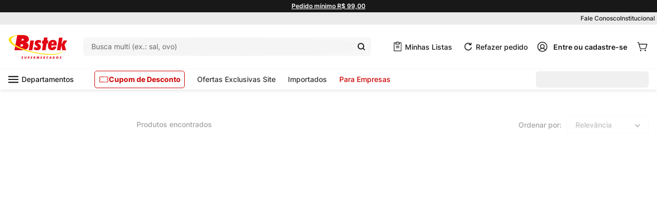

--- FILE ---
content_type: text/html; charset=utf-8
request_url: https://www.google.com/recaptcha/enterprise/anchor?ar=1&k=6LdV7CIpAAAAAPUrHXWlFArQ5hSiNQJk6Ja-vcYM&co=aHR0cHM6Ly93d3cuYmlzdGVrLmNvbS5icjo0NDM.&hl=pt-BR&v=PoyoqOPhxBO7pBk68S4YbpHZ&size=invisible&anchor-ms=20000&execute-ms=30000&cb=mjtdtqlp33s2
body_size: 48783
content:
<!DOCTYPE HTML><html dir="ltr" lang="pt-BR"><head><meta http-equiv="Content-Type" content="text/html; charset=UTF-8">
<meta http-equiv="X-UA-Compatible" content="IE=edge">
<title>reCAPTCHA</title>
<style type="text/css">
/* cyrillic-ext */
@font-face {
  font-family: 'Roboto';
  font-style: normal;
  font-weight: 400;
  font-stretch: 100%;
  src: url(//fonts.gstatic.com/s/roboto/v48/KFO7CnqEu92Fr1ME7kSn66aGLdTylUAMa3GUBHMdazTgWw.woff2) format('woff2');
  unicode-range: U+0460-052F, U+1C80-1C8A, U+20B4, U+2DE0-2DFF, U+A640-A69F, U+FE2E-FE2F;
}
/* cyrillic */
@font-face {
  font-family: 'Roboto';
  font-style: normal;
  font-weight: 400;
  font-stretch: 100%;
  src: url(//fonts.gstatic.com/s/roboto/v48/KFO7CnqEu92Fr1ME7kSn66aGLdTylUAMa3iUBHMdazTgWw.woff2) format('woff2');
  unicode-range: U+0301, U+0400-045F, U+0490-0491, U+04B0-04B1, U+2116;
}
/* greek-ext */
@font-face {
  font-family: 'Roboto';
  font-style: normal;
  font-weight: 400;
  font-stretch: 100%;
  src: url(//fonts.gstatic.com/s/roboto/v48/KFO7CnqEu92Fr1ME7kSn66aGLdTylUAMa3CUBHMdazTgWw.woff2) format('woff2');
  unicode-range: U+1F00-1FFF;
}
/* greek */
@font-face {
  font-family: 'Roboto';
  font-style: normal;
  font-weight: 400;
  font-stretch: 100%;
  src: url(//fonts.gstatic.com/s/roboto/v48/KFO7CnqEu92Fr1ME7kSn66aGLdTylUAMa3-UBHMdazTgWw.woff2) format('woff2');
  unicode-range: U+0370-0377, U+037A-037F, U+0384-038A, U+038C, U+038E-03A1, U+03A3-03FF;
}
/* math */
@font-face {
  font-family: 'Roboto';
  font-style: normal;
  font-weight: 400;
  font-stretch: 100%;
  src: url(//fonts.gstatic.com/s/roboto/v48/KFO7CnqEu92Fr1ME7kSn66aGLdTylUAMawCUBHMdazTgWw.woff2) format('woff2');
  unicode-range: U+0302-0303, U+0305, U+0307-0308, U+0310, U+0312, U+0315, U+031A, U+0326-0327, U+032C, U+032F-0330, U+0332-0333, U+0338, U+033A, U+0346, U+034D, U+0391-03A1, U+03A3-03A9, U+03B1-03C9, U+03D1, U+03D5-03D6, U+03F0-03F1, U+03F4-03F5, U+2016-2017, U+2034-2038, U+203C, U+2040, U+2043, U+2047, U+2050, U+2057, U+205F, U+2070-2071, U+2074-208E, U+2090-209C, U+20D0-20DC, U+20E1, U+20E5-20EF, U+2100-2112, U+2114-2115, U+2117-2121, U+2123-214F, U+2190, U+2192, U+2194-21AE, U+21B0-21E5, U+21F1-21F2, U+21F4-2211, U+2213-2214, U+2216-22FF, U+2308-230B, U+2310, U+2319, U+231C-2321, U+2336-237A, U+237C, U+2395, U+239B-23B7, U+23D0, U+23DC-23E1, U+2474-2475, U+25AF, U+25B3, U+25B7, U+25BD, U+25C1, U+25CA, U+25CC, U+25FB, U+266D-266F, U+27C0-27FF, U+2900-2AFF, U+2B0E-2B11, U+2B30-2B4C, U+2BFE, U+3030, U+FF5B, U+FF5D, U+1D400-1D7FF, U+1EE00-1EEFF;
}
/* symbols */
@font-face {
  font-family: 'Roboto';
  font-style: normal;
  font-weight: 400;
  font-stretch: 100%;
  src: url(//fonts.gstatic.com/s/roboto/v48/KFO7CnqEu92Fr1ME7kSn66aGLdTylUAMaxKUBHMdazTgWw.woff2) format('woff2');
  unicode-range: U+0001-000C, U+000E-001F, U+007F-009F, U+20DD-20E0, U+20E2-20E4, U+2150-218F, U+2190, U+2192, U+2194-2199, U+21AF, U+21E6-21F0, U+21F3, U+2218-2219, U+2299, U+22C4-22C6, U+2300-243F, U+2440-244A, U+2460-24FF, U+25A0-27BF, U+2800-28FF, U+2921-2922, U+2981, U+29BF, U+29EB, U+2B00-2BFF, U+4DC0-4DFF, U+FFF9-FFFB, U+10140-1018E, U+10190-1019C, U+101A0, U+101D0-101FD, U+102E0-102FB, U+10E60-10E7E, U+1D2C0-1D2D3, U+1D2E0-1D37F, U+1F000-1F0FF, U+1F100-1F1AD, U+1F1E6-1F1FF, U+1F30D-1F30F, U+1F315, U+1F31C, U+1F31E, U+1F320-1F32C, U+1F336, U+1F378, U+1F37D, U+1F382, U+1F393-1F39F, U+1F3A7-1F3A8, U+1F3AC-1F3AF, U+1F3C2, U+1F3C4-1F3C6, U+1F3CA-1F3CE, U+1F3D4-1F3E0, U+1F3ED, U+1F3F1-1F3F3, U+1F3F5-1F3F7, U+1F408, U+1F415, U+1F41F, U+1F426, U+1F43F, U+1F441-1F442, U+1F444, U+1F446-1F449, U+1F44C-1F44E, U+1F453, U+1F46A, U+1F47D, U+1F4A3, U+1F4B0, U+1F4B3, U+1F4B9, U+1F4BB, U+1F4BF, U+1F4C8-1F4CB, U+1F4D6, U+1F4DA, U+1F4DF, U+1F4E3-1F4E6, U+1F4EA-1F4ED, U+1F4F7, U+1F4F9-1F4FB, U+1F4FD-1F4FE, U+1F503, U+1F507-1F50B, U+1F50D, U+1F512-1F513, U+1F53E-1F54A, U+1F54F-1F5FA, U+1F610, U+1F650-1F67F, U+1F687, U+1F68D, U+1F691, U+1F694, U+1F698, U+1F6AD, U+1F6B2, U+1F6B9-1F6BA, U+1F6BC, U+1F6C6-1F6CF, U+1F6D3-1F6D7, U+1F6E0-1F6EA, U+1F6F0-1F6F3, U+1F6F7-1F6FC, U+1F700-1F7FF, U+1F800-1F80B, U+1F810-1F847, U+1F850-1F859, U+1F860-1F887, U+1F890-1F8AD, U+1F8B0-1F8BB, U+1F8C0-1F8C1, U+1F900-1F90B, U+1F93B, U+1F946, U+1F984, U+1F996, U+1F9E9, U+1FA00-1FA6F, U+1FA70-1FA7C, U+1FA80-1FA89, U+1FA8F-1FAC6, U+1FACE-1FADC, U+1FADF-1FAE9, U+1FAF0-1FAF8, U+1FB00-1FBFF;
}
/* vietnamese */
@font-face {
  font-family: 'Roboto';
  font-style: normal;
  font-weight: 400;
  font-stretch: 100%;
  src: url(//fonts.gstatic.com/s/roboto/v48/KFO7CnqEu92Fr1ME7kSn66aGLdTylUAMa3OUBHMdazTgWw.woff2) format('woff2');
  unicode-range: U+0102-0103, U+0110-0111, U+0128-0129, U+0168-0169, U+01A0-01A1, U+01AF-01B0, U+0300-0301, U+0303-0304, U+0308-0309, U+0323, U+0329, U+1EA0-1EF9, U+20AB;
}
/* latin-ext */
@font-face {
  font-family: 'Roboto';
  font-style: normal;
  font-weight: 400;
  font-stretch: 100%;
  src: url(//fonts.gstatic.com/s/roboto/v48/KFO7CnqEu92Fr1ME7kSn66aGLdTylUAMa3KUBHMdazTgWw.woff2) format('woff2');
  unicode-range: U+0100-02BA, U+02BD-02C5, U+02C7-02CC, U+02CE-02D7, U+02DD-02FF, U+0304, U+0308, U+0329, U+1D00-1DBF, U+1E00-1E9F, U+1EF2-1EFF, U+2020, U+20A0-20AB, U+20AD-20C0, U+2113, U+2C60-2C7F, U+A720-A7FF;
}
/* latin */
@font-face {
  font-family: 'Roboto';
  font-style: normal;
  font-weight: 400;
  font-stretch: 100%;
  src: url(//fonts.gstatic.com/s/roboto/v48/KFO7CnqEu92Fr1ME7kSn66aGLdTylUAMa3yUBHMdazQ.woff2) format('woff2');
  unicode-range: U+0000-00FF, U+0131, U+0152-0153, U+02BB-02BC, U+02C6, U+02DA, U+02DC, U+0304, U+0308, U+0329, U+2000-206F, U+20AC, U+2122, U+2191, U+2193, U+2212, U+2215, U+FEFF, U+FFFD;
}
/* cyrillic-ext */
@font-face {
  font-family: 'Roboto';
  font-style: normal;
  font-weight: 500;
  font-stretch: 100%;
  src: url(//fonts.gstatic.com/s/roboto/v48/KFO7CnqEu92Fr1ME7kSn66aGLdTylUAMa3GUBHMdazTgWw.woff2) format('woff2');
  unicode-range: U+0460-052F, U+1C80-1C8A, U+20B4, U+2DE0-2DFF, U+A640-A69F, U+FE2E-FE2F;
}
/* cyrillic */
@font-face {
  font-family: 'Roboto';
  font-style: normal;
  font-weight: 500;
  font-stretch: 100%;
  src: url(//fonts.gstatic.com/s/roboto/v48/KFO7CnqEu92Fr1ME7kSn66aGLdTylUAMa3iUBHMdazTgWw.woff2) format('woff2');
  unicode-range: U+0301, U+0400-045F, U+0490-0491, U+04B0-04B1, U+2116;
}
/* greek-ext */
@font-face {
  font-family: 'Roboto';
  font-style: normal;
  font-weight: 500;
  font-stretch: 100%;
  src: url(//fonts.gstatic.com/s/roboto/v48/KFO7CnqEu92Fr1ME7kSn66aGLdTylUAMa3CUBHMdazTgWw.woff2) format('woff2');
  unicode-range: U+1F00-1FFF;
}
/* greek */
@font-face {
  font-family: 'Roboto';
  font-style: normal;
  font-weight: 500;
  font-stretch: 100%;
  src: url(//fonts.gstatic.com/s/roboto/v48/KFO7CnqEu92Fr1ME7kSn66aGLdTylUAMa3-UBHMdazTgWw.woff2) format('woff2');
  unicode-range: U+0370-0377, U+037A-037F, U+0384-038A, U+038C, U+038E-03A1, U+03A3-03FF;
}
/* math */
@font-face {
  font-family: 'Roboto';
  font-style: normal;
  font-weight: 500;
  font-stretch: 100%;
  src: url(//fonts.gstatic.com/s/roboto/v48/KFO7CnqEu92Fr1ME7kSn66aGLdTylUAMawCUBHMdazTgWw.woff2) format('woff2');
  unicode-range: U+0302-0303, U+0305, U+0307-0308, U+0310, U+0312, U+0315, U+031A, U+0326-0327, U+032C, U+032F-0330, U+0332-0333, U+0338, U+033A, U+0346, U+034D, U+0391-03A1, U+03A3-03A9, U+03B1-03C9, U+03D1, U+03D5-03D6, U+03F0-03F1, U+03F4-03F5, U+2016-2017, U+2034-2038, U+203C, U+2040, U+2043, U+2047, U+2050, U+2057, U+205F, U+2070-2071, U+2074-208E, U+2090-209C, U+20D0-20DC, U+20E1, U+20E5-20EF, U+2100-2112, U+2114-2115, U+2117-2121, U+2123-214F, U+2190, U+2192, U+2194-21AE, U+21B0-21E5, U+21F1-21F2, U+21F4-2211, U+2213-2214, U+2216-22FF, U+2308-230B, U+2310, U+2319, U+231C-2321, U+2336-237A, U+237C, U+2395, U+239B-23B7, U+23D0, U+23DC-23E1, U+2474-2475, U+25AF, U+25B3, U+25B7, U+25BD, U+25C1, U+25CA, U+25CC, U+25FB, U+266D-266F, U+27C0-27FF, U+2900-2AFF, U+2B0E-2B11, U+2B30-2B4C, U+2BFE, U+3030, U+FF5B, U+FF5D, U+1D400-1D7FF, U+1EE00-1EEFF;
}
/* symbols */
@font-face {
  font-family: 'Roboto';
  font-style: normal;
  font-weight: 500;
  font-stretch: 100%;
  src: url(//fonts.gstatic.com/s/roboto/v48/KFO7CnqEu92Fr1ME7kSn66aGLdTylUAMaxKUBHMdazTgWw.woff2) format('woff2');
  unicode-range: U+0001-000C, U+000E-001F, U+007F-009F, U+20DD-20E0, U+20E2-20E4, U+2150-218F, U+2190, U+2192, U+2194-2199, U+21AF, U+21E6-21F0, U+21F3, U+2218-2219, U+2299, U+22C4-22C6, U+2300-243F, U+2440-244A, U+2460-24FF, U+25A0-27BF, U+2800-28FF, U+2921-2922, U+2981, U+29BF, U+29EB, U+2B00-2BFF, U+4DC0-4DFF, U+FFF9-FFFB, U+10140-1018E, U+10190-1019C, U+101A0, U+101D0-101FD, U+102E0-102FB, U+10E60-10E7E, U+1D2C0-1D2D3, U+1D2E0-1D37F, U+1F000-1F0FF, U+1F100-1F1AD, U+1F1E6-1F1FF, U+1F30D-1F30F, U+1F315, U+1F31C, U+1F31E, U+1F320-1F32C, U+1F336, U+1F378, U+1F37D, U+1F382, U+1F393-1F39F, U+1F3A7-1F3A8, U+1F3AC-1F3AF, U+1F3C2, U+1F3C4-1F3C6, U+1F3CA-1F3CE, U+1F3D4-1F3E0, U+1F3ED, U+1F3F1-1F3F3, U+1F3F5-1F3F7, U+1F408, U+1F415, U+1F41F, U+1F426, U+1F43F, U+1F441-1F442, U+1F444, U+1F446-1F449, U+1F44C-1F44E, U+1F453, U+1F46A, U+1F47D, U+1F4A3, U+1F4B0, U+1F4B3, U+1F4B9, U+1F4BB, U+1F4BF, U+1F4C8-1F4CB, U+1F4D6, U+1F4DA, U+1F4DF, U+1F4E3-1F4E6, U+1F4EA-1F4ED, U+1F4F7, U+1F4F9-1F4FB, U+1F4FD-1F4FE, U+1F503, U+1F507-1F50B, U+1F50D, U+1F512-1F513, U+1F53E-1F54A, U+1F54F-1F5FA, U+1F610, U+1F650-1F67F, U+1F687, U+1F68D, U+1F691, U+1F694, U+1F698, U+1F6AD, U+1F6B2, U+1F6B9-1F6BA, U+1F6BC, U+1F6C6-1F6CF, U+1F6D3-1F6D7, U+1F6E0-1F6EA, U+1F6F0-1F6F3, U+1F6F7-1F6FC, U+1F700-1F7FF, U+1F800-1F80B, U+1F810-1F847, U+1F850-1F859, U+1F860-1F887, U+1F890-1F8AD, U+1F8B0-1F8BB, U+1F8C0-1F8C1, U+1F900-1F90B, U+1F93B, U+1F946, U+1F984, U+1F996, U+1F9E9, U+1FA00-1FA6F, U+1FA70-1FA7C, U+1FA80-1FA89, U+1FA8F-1FAC6, U+1FACE-1FADC, U+1FADF-1FAE9, U+1FAF0-1FAF8, U+1FB00-1FBFF;
}
/* vietnamese */
@font-face {
  font-family: 'Roboto';
  font-style: normal;
  font-weight: 500;
  font-stretch: 100%;
  src: url(//fonts.gstatic.com/s/roboto/v48/KFO7CnqEu92Fr1ME7kSn66aGLdTylUAMa3OUBHMdazTgWw.woff2) format('woff2');
  unicode-range: U+0102-0103, U+0110-0111, U+0128-0129, U+0168-0169, U+01A0-01A1, U+01AF-01B0, U+0300-0301, U+0303-0304, U+0308-0309, U+0323, U+0329, U+1EA0-1EF9, U+20AB;
}
/* latin-ext */
@font-face {
  font-family: 'Roboto';
  font-style: normal;
  font-weight: 500;
  font-stretch: 100%;
  src: url(//fonts.gstatic.com/s/roboto/v48/KFO7CnqEu92Fr1ME7kSn66aGLdTylUAMa3KUBHMdazTgWw.woff2) format('woff2');
  unicode-range: U+0100-02BA, U+02BD-02C5, U+02C7-02CC, U+02CE-02D7, U+02DD-02FF, U+0304, U+0308, U+0329, U+1D00-1DBF, U+1E00-1E9F, U+1EF2-1EFF, U+2020, U+20A0-20AB, U+20AD-20C0, U+2113, U+2C60-2C7F, U+A720-A7FF;
}
/* latin */
@font-face {
  font-family: 'Roboto';
  font-style: normal;
  font-weight: 500;
  font-stretch: 100%;
  src: url(//fonts.gstatic.com/s/roboto/v48/KFO7CnqEu92Fr1ME7kSn66aGLdTylUAMa3yUBHMdazQ.woff2) format('woff2');
  unicode-range: U+0000-00FF, U+0131, U+0152-0153, U+02BB-02BC, U+02C6, U+02DA, U+02DC, U+0304, U+0308, U+0329, U+2000-206F, U+20AC, U+2122, U+2191, U+2193, U+2212, U+2215, U+FEFF, U+FFFD;
}
/* cyrillic-ext */
@font-face {
  font-family: 'Roboto';
  font-style: normal;
  font-weight: 900;
  font-stretch: 100%;
  src: url(//fonts.gstatic.com/s/roboto/v48/KFO7CnqEu92Fr1ME7kSn66aGLdTylUAMa3GUBHMdazTgWw.woff2) format('woff2');
  unicode-range: U+0460-052F, U+1C80-1C8A, U+20B4, U+2DE0-2DFF, U+A640-A69F, U+FE2E-FE2F;
}
/* cyrillic */
@font-face {
  font-family: 'Roboto';
  font-style: normal;
  font-weight: 900;
  font-stretch: 100%;
  src: url(//fonts.gstatic.com/s/roboto/v48/KFO7CnqEu92Fr1ME7kSn66aGLdTylUAMa3iUBHMdazTgWw.woff2) format('woff2');
  unicode-range: U+0301, U+0400-045F, U+0490-0491, U+04B0-04B1, U+2116;
}
/* greek-ext */
@font-face {
  font-family: 'Roboto';
  font-style: normal;
  font-weight: 900;
  font-stretch: 100%;
  src: url(//fonts.gstatic.com/s/roboto/v48/KFO7CnqEu92Fr1ME7kSn66aGLdTylUAMa3CUBHMdazTgWw.woff2) format('woff2');
  unicode-range: U+1F00-1FFF;
}
/* greek */
@font-face {
  font-family: 'Roboto';
  font-style: normal;
  font-weight: 900;
  font-stretch: 100%;
  src: url(//fonts.gstatic.com/s/roboto/v48/KFO7CnqEu92Fr1ME7kSn66aGLdTylUAMa3-UBHMdazTgWw.woff2) format('woff2');
  unicode-range: U+0370-0377, U+037A-037F, U+0384-038A, U+038C, U+038E-03A1, U+03A3-03FF;
}
/* math */
@font-face {
  font-family: 'Roboto';
  font-style: normal;
  font-weight: 900;
  font-stretch: 100%;
  src: url(//fonts.gstatic.com/s/roboto/v48/KFO7CnqEu92Fr1ME7kSn66aGLdTylUAMawCUBHMdazTgWw.woff2) format('woff2');
  unicode-range: U+0302-0303, U+0305, U+0307-0308, U+0310, U+0312, U+0315, U+031A, U+0326-0327, U+032C, U+032F-0330, U+0332-0333, U+0338, U+033A, U+0346, U+034D, U+0391-03A1, U+03A3-03A9, U+03B1-03C9, U+03D1, U+03D5-03D6, U+03F0-03F1, U+03F4-03F5, U+2016-2017, U+2034-2038, U+203C, U+2040, U+2043, U+2047, U+2050, U+2057, U+205F, U+2070-2071, U+2074-208E, U+2090-209C, U+20D0-20DC, U+20E1, U+20E5-20EF, U+2100-2112, U+2114-2115, U+2117-2121, U+2123-214F, U+2190, U+2192, U+2194-21AE, U+21B0-21E5, U+21F1-21F2, U+21F4-2211, U+2213-2214, U+2216-22FF, U+2308-230B, U+2310, U+2319, U+231C-2321, U+2336-237A, U+237C, U+2395, U+239B-23B7, U+23D0, U+23DC-23E1, U+2474-2475, U+25AF, U+25B3, U+25B7, U+25BD, U+25C1, U+25CA, U+25CC, U+25FB, U+266D-266F, U+27C0-27FF, U+2900-2AFF, U+2B0E-2B11, U+2B30-2B4C, U+2BFE, U+3030, U+FF5B, U+FF5D, U+1D400-1D7FF, U+1EE00-1EEFF;
}
/* symbols */
@font-face {
  font-family: 'Roboto';
  font-style: normal;
  font-weight: 900;
  font-stretch: 100%;
  src: url(//fonts.gstatic.com/s/roboto/v48/KFO7CnqEu92Fr1ME7kSn66aGLdTylUAMaxKUBHMdazTgWw.woff2) format('woff2');
  unicode-range: U+0001-000C, U+000E-001F, U+007F-009F, U+20DD-20E0, U+20E2-20E4, U+2150-218F, U+2190, U+2192, U+2194-2199, U+21AF, U+21E6-21F0, U+21F3, U+2218-2219, U+2299, U+22C4-22C6, U+2300-243F, U+2440-244A, U+2460-24FF, U+25A0-27BF, U+2800-28FF, U+2921-2922, U+2981, U+29BF, U+29EB, U+2B00-2BFF, U+4DC0-4DFF, U+FFF9-FFFB, U+10140-1018E, U+10190-1019C, U+101A0, U+101D0-101FD, U+102E0-102FB, U+10E60-10E7E, U+1D2C0-1D2D3, U+1D2E0-1D37F, U+1F000-1F0FF, U+1F100-1F1AD, U+1F1E6-1F1FF, U+1F30D-1F30F, U+1F315, U+1F31C, U+1F31E, U+1F320-1F32C, U+1F336, U+1F378, U+1F37D, U+1F382, U+1F393-1F39F, U+1F3A7-1F3A8, U+1F3AC-1F3AF, U+1F3C2, U+1F3C4-1F3C6, U+1F3CA-1F3CE, U+1F3D4-1F3E0, U+1F3ED, U+1F3F1-1F3F3, U+1F3F5-1F3F7, U+1F408, U+1F415, U+1F41F, U+1F426, U+1F43F, U+1F441-1F442, U+1F444, U+1F446-1F449, U+1F44C-1F44E, U+1F453, U+1F46A, U+1F47D, U+1F4A3, U+1F4B0, U+1F4B3, U+1F4B9, U+1F4BB, U+1F4BF, U+1F4C8-1F4CB, U+1F4D6, U+1F4DA, U+1F4DF, U+1F4E3-1F4E6, U+1F4EA-1F4ED, U+1F4F7, U+1F4F9-1F4FB, U+1F4FD-1F4FE, U+1F503, U+1F507-1F50B, U+1F50D, U+1F512-1F513, U+1F53E-1F54A, U+1F54F-1F5FA, U+1F610, U+1F650-1F67F, U+1F687, U+1F68D, U+1F691, U+1F694, U+1F698, U+1F6AD, U+1F6B2, U+1F6B9-1F6BA, U+1F6BC, U+1F6C6-1F6CF, U+1F6D3-1F6D7, U+1F6E0-1F6EA, U+1F6F0-1F6F3, U+1F6F7-1F6FC, U+1F700-1F7FF, U+1F800-1F80B, U+1F810-1F847, U+1F850-1F859, U+1F860-1F887, U+1F890-1F8AD, U+1F8B0-1F8BB, U+1F8C0-1F8C1, U+1F900-1F90B, U+1F93B, U+1F946, U+1F984, U+1F996, U+1F9E9, U+1FA00-1FA6F, U+1FA70-1FA7C, U+1FA80-1FA89, U+1FA8F-1FAC6, U+1FACE-1FADC, U+1FADF-1FAE9, U+1FAF0-1FAF8, U+1FB00-1FBFF;
}
/* vietnamese */
@font-face {
  font-family: 'Roboto';
  font-style: normal;
  font-weight: 900;
  font-stretch: 100%;
  src: url(//fonts.gstatic.com/s/roboto/v48/KFO7CnqEu92Fr1ME7kSn66aGLdTylUAMa3OUBHMdazTgWw.woff2) format('woff2');
  unicode-range: U+0102-0103, U+0110-0111, U+0128-0129, U+0168-0169, U+01A0-01A1, U+01AF-01B0, U+0300-0301, U+0303-0304, U+0308-0309, U+0323, U+0329, U+1EA0-1EF9, U+20AB;
}
/* latin-ext */
@font-face {
  font-family: 'Roboto';
  font-style: normal;
  font-weight: 900;
  font-stretch: 100%;
  src: url(//fonts.gstatic.com/s/roboto/v48/KFO7CnqEu92Fr1ME7kSn66aGLdTylUAMa3KUBHMdazTgWw.woff2) format('woff2');
  unicode-range: U+0100-02BA, U+02BD-02C5, U+02C7-02CC, U+02CE-02D7, U+02DD-02FF, U+0304, U+0308, U+0329, U+1D00-1DBF, U+1E00-1E9F, U+1EF2-1EFF, U+2020, U+20A0-20AB, U+20AD-20C0, U+2113, U+2C60-2C7F, U+A720-A7FF;
}
/* latin */
@font-face {
  font-family: 'Roboto';
  font-style: normal;
  font-weight: 900;
  font-stretch: 100%;
  src: url(//fonts.gstatic.com/s/roboto/v48/KFO7CnqEu92Fr1ME7kSn66aGLdTylUAMa3yUBHMdazQ.woff2) format('woff2');
  unicode-range: U+0000-00FF, U+0131, U+0152-0153, U+02BB-02BC, U+02C6, U+02DA, U+02DC, U+0304, U+0308, U+0329, U+2000-206F, U+20AC, U+2122, U+2191, U+2193, U+2212, U+2215, U+FEFF, U+FFFD;
}

</style>
<link rel="stylesheet" type="text/css" href="https://www.gstatic.com/recaptcha/releases/PoyoqOPhxBO7pBk68S4YbpHZ/styles__ltr.css">
<script nonce="-Von5MeNgxz3bJSuAGoc2Q" type="text/javascript">window['__recaptcha_api'] = 'https://www.google.com/recaptcha/enterprise/';</script>
<script type="text/javascript" src="https://www.gstatic.com/recaptcha/releases/PoyoqOPhxBO7pBk68S4YbpHZ/recaptcha__pt_br.js" nonce="-Von5MeNgxz3bJSuAGoc2Q">
      
    </script></head>
<body><div id="rc-anchor-alert" class="rc-anchor-alert"></div>
<input type="hidden" id="recaptcha-token" value="[base64]">
<script type="text/javascript" nonce="-Von5MeNgxz3bJSuAGoc2Q">
      recaptcha.anchor.Main.init("[\x22ainput\x22,[\x22bgdata\x22,\x22\x22,\[base64]/[base64]/[base64]/bmV3IHJbeF0oY1swXSk6RT09Mj9uZXcgclt4XShjWzBdLGNbMV0pOkU9PTM/bmV3IHJbeF0oY1swXSxjWzFdLGNbMl0pOkU9PTQ/[base64]/[base64]/[base64]/[base64]/[base64]/[base64]/[base64]/[base64]\x22,\[base64]\\u003d\x22,\[base64]/w57Dv8KPw47Ci8OkAcKYRRvCnlDDhcOKwpjCp8O1w7PCoMKXA8O2w6k3XmxvNVDDmcOTKcOAwrhYw6YKw4LDnMKOw6c3wrTDmcKVdMOEw4Bhw5UXC8OwYw7Cu3/[base64]/wr3Dp8OkKMK7w4HCosKZw65WQnFYwqbCjybCpMKiwrLCr8KcJsOOwqXCkwtqw5DCkFIAwpfCrV4xwqEMwoPDhnEVwqEnw43ChcOTZTHDomrCnSHCkQMEw7LDqXPDvhTDj23Cp8K9w4HCiUYbQMOVwo/[base64]/Cm8OGWcOPw50NwpYwHRcOw7ZbwrU9HMOdesOmXlp7wo7DhsOswpDCmsOBH8Oow7XDtMOkWMK5OV3DoCfDni3CvWTDgcOzwrjDhsOvw6PCjSxnBzAlRcKsw7LCpDhuwpVAXzPDpDXDhMO8wrPCgCbDhUTCucKrw7/DgsKPw7PDsTsqd8OZEcKdNQ3DuzrDimPDjsOraBHCsSphwpp/w6bCv8K/Llt2wrU9wrbCsH7DqFPDljTDoMOJcw7CnV8wMWN0wrRqw7DCqMOBRTpEw6opb3kKXQ03GRHCucKPwpnDjHrCsmZLNT5pwojDlEHDrRzCssKSL2LDmMO5SSDCpsK3GBVdCh5OKExnEhHDtxlGwrIRwqkvFMOsG8KAwrzDhyB6YsOxbF3CncKcwpfCsMO/woTDtMO2w5PDv1rDhcK7KsK1wpBmw67CrUvDsnvDi14aw6lSQ8O4FXrDu8Ksw5B9a8KTLmrChiMzw5XDksOkbMKBwox0NMOlw6QHcMKdw5k/PcKxC8ORVg5VwqDDiQzDisOICMKDwrvCksOKw5dPwpnClTfCucOOw6HCsGPDk8K1woNnw7bDuA1Vwr1RGGTDmcKzwovCmgA/UcOfRsKHAjggPBPDqMKVw47CqcKKwp5twpfDlcO4RhM3wqLCknnCoMKiw6UNOcKMwqLDnMKiKSTDh8KKe0LDkR0FwonCvD0gw6pmwq8Bw4wJw4vDmcKQMcKJw4tBRhoecsKtw7Jcwr5NWRFZQzzDpn/[base64]/[base64]/FHPDnhYsw5/CgGzDo2IBw59zZB5ETxZow5hWUBdew77DoyZ2B8O0asKVIRtZGgzDi8KfwoJ1wrPDlEw+w7zCjQZ7MsKVYMKDRnvCnlbDksKmMsKUwrHDjsO4D8KKW8KZDTcaw69swoTCgQxfV8OVwooKwq7CtsK+NiTDoMOkwrlbK1LCpw18woDDpH7CjsORNcO/[base64]/[base64]/[base64]/CiB7ChjxGJsO7w6EtEgItQ8OUKMKEDBrDiRTCvDQRw77CqSd2w6vDhyBxwobClxwkCAAJHSHCqcKaFkxuWsKgIygAw5YLKSg8G2NFHCYaw6XDocO6wo/Dp1XCoiF1wrdmw53CtUzCl8O9w4gIBSAcL8O4w6/[base64]/DnDotw5fCrEUed8O5wr5GworDrcO4w4fCoMKiBcO3w7HDvVItw7Vqw5hGKsKhKMODwoc3EsKQwpxmwrtCG8Ouw4V7PC3Ds8KNwqJ/w71hcsKGf8KLwr/[base64]/w4PCgsOmwoZ4wrjDgsODw7HDklB9TXrCvyUrwpvDoMOSEWnCtcO6G8O3HsKlwr/CnAo0woXCh2N1Cx7Dj8OCT0xrTwBbwox/w51NCsKMV8OmdTgdGDLDuMOMUhArwpMhw4loDsOhbkIuwrXDrCEKw4vDq3tWwpPCmcKRLicNVGU+CBlfwqDDpcO9woBqwpnDu2XDi8KqFMKjCGLCjMKlZsKrw4LCtSTCrMOaEMK9QnvCrw/DksO8ezHCoTTDu8KMVcK2MmMheVMQDV/CtcKnwo8FwoB6Ay9kw5jCr8KOw67Dg8KYw4fDnSMJesOHPwrCgzhDw6fCjMOZS8OOwqTDnyLDpMKjwod6F8KUwqnDj8ObOi5WRMOXw4PCpEBbe2BXwo/[base64]/DmAXDtcKSZntUAsKPFsO6a0AuKGwsw55ETzfCqVJLPHtGAcOQZCTCl8OLwpzDgS4CFcOdVD/CuBrDg8KSEmlDw4NwOWTDqHkzw7TCjkzDjMKPQxzCpMOZw5w3HsOoIMO3RXXCgh8uwpvDvDXCiMKTw5/[base64]/HG1LasOSIcKCwpPCiC7ChBlyanxlwr7CokvDul/DonF1HBxOw7DCiBXDocODw6MOw5RhfE90w7YPKmJuNsOMw5MkwpYyw61EwrfDj8KVw5TDmiXDgyfDsMKmdlptam/ChMOewoPCtFTDmwNteDTDs8OKQcO+w4ZxQ8OEw5fDicK9asKbU8ObwpYCw5FBwqlawqXDp2jDllQTfsOVw51/w7ohKVpewr8swrfDucKnw6PDm2RSYsKEw7TCll9Qw5DDl8OkSsKBTH3DugrDjhTDtcKDQFvCp8OrVMOAwp9eXwtvYQ/DisOWTzPDuEB8DB9ZA3jCvHTDm8KBMMOnAMKvfXnDsBzDkDnDiEVOw7sdT8O1G8Odw7bCvhQSQVDDvMK2CHEGw7Arwp17w702HHEowqoXbFPCtBHDsFt/woHDpMK/wqZZwqLDicOEPyktVcK9K8OOwo8wEsOAw7QCVnciw43DmCoAV8KFUMOmK8KUwpgMX8Ozw5vChRxREEICBcOIHsKRwqIVd2nDnmoMEcOfwpbDjkTDtTpwwobDm1nCs8KZw7PDgiE9R0tKGsOFwqoYHcKQwrTDvsKqwoTCjDAvw4t/XAdqAcORw67DqGovYMOkwqfDlFBgFVnCkC9KS8O5D8KyZTTDrMObQMKAwrgzwpzDsRPDhQ9ZJRxMK2LDicO7PlbDu8KUKcK9DG9lG8Kcw5xvb8Kyw4dNw6fCkjPCn8KFdUHClR/DuxzCpMO1w4JfXMOUwpHCrsOBaMOWw5vChMOmwpNywrfDh8OrISYcw7DDs2EwaiXDm8OHHcObCwIsYsK3FsKwYg81w4krNCfDlzfDhVLCm8KjJcONEMK/wptlemxGw7d/N8OFagEMVyvDhcOGw6w1MUYHwqRnwpzDvTrDpMOYw7PDvGoQcww9dnYRwo5Bw6xZw6MtQcOQfMOmXMK/[base64]/wpoVFsKCXFrDqsK2w5TDtsK+c3/[base64]/NRFaw65/VG12DcK7wr/[base64]/DnMOWw78WdBHCgRg4w74Aw7jCs8KHwrU6FSpMwqRzwq/DrAzDsMK/w7oCwrFcwqAqU8KMwp3CrFxNwq8dMj4Kw6TDuAvCshRQwr4mw4jCoQfDsgPDm8OOw5NAKcOKw6DCsBA2IcOFw7IUw4hwUcKyasKmw5JHSxAHwo0dwpo5FCRKw5UPw6kPwrYzw7lVCQBZRiFYw443CAh/HMOWYFDDrF15CX1Dw5sHTcK6THXDkl7Dlnl8UEfDgcKywq5NKlTCkUjDiUHDtsO6fcOBU8O3w4ZaOsKdQ8Kvw4UvwrzDoCNSwoUBFcOwwo7Dv8O/GMOte8K1ORbDoMKQGMOxwo1cw71qFVlAT8KMwoXCgEzDlH7CjGrCjcOkw7Rrwqxrw53CsmBQU1Zzw6YSegjDtlg7dCDDmifCtHUWIjQIWXPCmcO+e8OjbsOpwp7CuT7DgcOEFsOUw6AWY8O3EAzCt8KeND1pacOjE3HDisOTcRrCk8Kbw5/DhcKkAcKLdsKnQUU3JDvCisKzHgHDncKGw7nCocOeZwzCmQ0+DcKAHUPCpsO3w6kOccKRw61pAsKPHsK0w7nDusKnw7DDtsO/w4hzX8KGwrMcCishwrnDsMOYJxpcdQNMwq8qwpJXVMOTVMK7w4t9BcKWwo9pw79nwqrCm3kKw5Vaw5gZHXMKwqDCgBJCVsORw7Faw5g/[base64]/wrbDssK1R8OtBh7DhcOHAx9eNcO+czvDr8KHU8OaGhhQWMOPC1Fawr/[base64]/CoEzCrsO/w7YFw7bCpQjDp8KJOG3DicOuQcKLA13DqWHDlWFcwqgsw7pKwo7CiUjDqcKhHFDCs8OsOG/DpzLDj2EDw4vDjis/woMJw4XDm1s0wr4JZMK3JsKrwoDDjhk+w77CusOpVcOUwr9fw5UWwo/DvSUneXXCl3PDtMKLw4jCiFDDhGovdAYFOsKUwoNUwo3Dq8Kbwr3DnFfChQtXwrA/[base64]/DtD/DnMKAwqIbSMK7w7nDhX3CqzvDiMKiwqUlX1k/w4wCwrFNdsOlAcO3woPCqwXCrD/[base64]/DqMKwwoh+f8KJw57DqQPDrDLCsXtVSsKGw7nCvTrCosOoOsKsNsK+w7YmwqlOOlJuMk/Ct8OYLyzCk8O6wpvDncK2OUUxbMKAw7kZwo7Co05DYip9wqMSw6MxPUd8acO8w7VFeGbDiGjDqT8Hwq/DmMOvw705wqzDhwBiwpjCucKvSsObDX0VaE4Pw5jCqxTDtFtMfzPDv8OOZ8Kew7Ysw6pFE8Kdwr3DjSLDmBNQw6IEXsOoWsKdw6zCj0xEwoVnVxfDgMKyw57Dm0bDrMOLwpxPw6E4BUjClk8LcHvCum/CoMKMJ8OPL8OZwrLDv8Onwod2F8Kfwpd4ZRfDvcOgPFTCggZ+KFzDpsOjw4fCrsO9wrNhwqbCnMKsw5V9w6N4w4ARwozCtA9tw4sKwo0Tw5pHe8KvVMOedcKiw7xiHsK4wpNQfcOWw6E/wqNIwqoaw5XCusOgOsO7w5fCjhoKwoNrw5EAXBd2w7/[base64]/Cnw/CgyHCrCLDqsOuEcK4wqDDkQ7DkMKqwojDoUhRNMKDOsKBw5/Dmw/DlcK5ZsKXw7XCqcK5c18Bw4/CqH3DiEnDu2JcAMOZT3MuIsK4w7zDuMKud0XDuyDCkDLDtsKmw4NNw4okIsOPwqnDucOzw5J4wogtHcKWI05Zw7QPeH/CnsOmCcOLwoTCiHgDQSTDpD3CscKMw6DCrsKUwrbDiHZ9w5bDtRTDlMOsw44ow7vCihEQCcKyVsOiwrrCpMOPM1DCuXl6w4XCncOgw7BYw47DqlzDlMO/[base64]/[base64]/CqMObIn3CssKsSDopw4kaw6NddxTCqsOzHgPDrhg6PR4Vcis4wo1cRBXDkRvDtMOyBRZlV8KrGsK0w6Z/ZA3Ck0LDtSJsw48nSiHDusORwobDiArDucOsY8OIw5ErNxF1NE7DsSV2w6HCusOtBT7CoMKUMxZzY8Ofw7/DocO4w7HCgxjCjsOALXPCo8Kiw4Ymwq7CgA7CmMKaLMOmw5BmK3BFwqbCoxhWQTTDoic5YzARw4QHw4fDk8O/[base64]/w7fDkBnDoMOzFcOfB8K9wpzCrGkBViBGw7hvHsKMw7EsA8O7w73DvFPCvXFCw57DrEpnw692BHduw5jCu8ONbH7Dl8OZSsOTT8K8LsOaw4nCoifDtsOiFcK9D2rDuHjCicOYw4vCgTVFd8O+wr9zHFBDYEPCr2UGUMKjw756wpgabWDCrnnCoUAQwrtvw4/DssOjwoDDr8OgGz5/w44eZMK0TlEdJV3Ci2hrPw1fwrwrfVthRUxiTWBICBsZw7ZYIUPCrsKkdsOHwqPCtSDDocO4B8OYcSxgwrLCg8OEYAMDw6MrT8KVwrLCo1bDmcOXbhLCksOKw5zDhsOAwoIlwpLCocKbYEQ+wp/DiEzCtFjCh0E6WQoCQho/w73CtMODwp09w4zChcKCa2jDg8KQdxTCrUvDozDDvysMw60vw4nCnxp3w53Coh5UIUvCoSZIdErDtD8Rw4vCn8OyPcOqwqLCjsK9NcKSIsK+w6pnw4tDwqnChSbClQoSwqrCowhLwobCuinDm8OLZcO8eShDFcO+OzYHwp3Do8OLw5xGS8KCVmnCnx/DnGrClsKVCVVUd8Omw6XCtC/ChsKnwqHDtWlhUEHCtsKkw6XCkcKvw4fCv1Uew5PDpMOIwqxVw7N3w4EMKFoaw5zDkMKiLCzCnMO2cx3DjWTDjMONHREww5ohwoR+wpRiw4nChVg6wpgkcsO6wrUzw6DDpxddHsOmwobDqMK/AsOBc1dvMVREU3HCjcK8cMO/[base64]/DkkFqXcKIeMObK8OUw7Z6YTdzw7NDRSFKTcORRyw3dcKlI0cpw57DniMEZEoROMOxwrMkZETDusO1JMOSwprDiDMxNMOtw5IbLsO9fB0JwpxEaWnDo8O4QsK5wqrDjHHDiCsPw58ucMKLwrrCqm1/[base64]/DrsKbacONw49Ww5IEw7hnbj7DjglKw5Qkwo41wqvDtMOhdcK8woDDiSwTw7QQasOHbw7CsyhOw6ETJnhrw5fDtVpTQcO7WcOVe8KJNsKKb2LDsgvDgsOZOMKLOy7ClnLDnsOoT8O+w6BScsKIU8K3w4XCpcKjw40/a8Odwq/Dki3Cg8Ojw77DvMOAAWdtGznDk3PDgSk0AsKLXCfCs8Ksw707aR9Sw4bCgMOzYjjCuCFWwq/[base64]/w6lmwrnChcOzw4HCuMOLw4TDg8OpYsKew4onw6VrGcKJw60owoLDj1owT0gBw71TwqJRKCxfeMOowrbCp8Kiw7LCiQ7DgFw6LMODT8OdQMO/w4LCh8OBcU3DvGtlZTXDucOfB8OwIlMzd8OrEE3DlMOYJcKfwrnCscOfLsKHw6nDh37DpwDCjW/ChsO7w4jDkMK0HWgJAmhVEhLCnsOjwqXCr8KKwr/DkMOVRcKxJhl2JVE5wo0rW8KYMwHDg8OHwok3w6/DgF0nwqPCgsKdwrfCiA/Dv8Okw6PDr8OcwqZ0wq8/LcKJw43CjcOlC8OhL8O/wpDCvcO0H2rCpivDlRnCv8OSw79YBFtiC8OCwooOBMK/[base64]/V3rDqXrDrg0VCcOdw4cAXAoVZlfDvMO6Py/CkcOWwrBAKcK+wpXDrsOdUMKWP8KQwojCssKYwpHDhw1vw7rCl8KNcsK9RsKxTsKuJz/CpmrDr8OpTcOOBzAIwoF5w67CvkbDok5LBsKwNGvCgE0HwokyEV7DuCbCqk3DkWDDrsOnw7/DhMOnwr7CvyLDl3jDlcOCwrUKMMKWwoAxw7nCmxBAwrxbWAXDpgLDlcKqwooqFDrCsSXDgcK/[base64]/[base64]/w7jDj8Ofwr5WR8Oow57DrsO0dMKjw5xvN8KGUhLCkMKvwonCtWQFwqTDkMOQbXvDrSLCo8KWw4Vow4wQFMKNw7RgJMKuYTfCh8O8AhXDrjXDjgcNfcO0UUjDjWLDtzXCll/CmkbCiyAjdsKIUMK0woXDgsKMwp/CnVjDtEfCoRPCgcK7w4teOUjDrC/CiiTCpsKUAcO1w6Vhwo0yXcKAaUp/[base64]/[base64]/w4kww65bL0hWT3dvCcK5PljDtsKVJsOmZcK8w6UMw7VTUAdtRsO7wo/DiQ8UIcKKw5fChsOuwofDqAccwrvCm0hnwoYew5tbwrDDjsOGwrc3UsK9FWo/bh/[base64]/Dv1HCgMO7NRDCjHLDvcKjw5MCwrzDmRFSwojDs8KdRcKGZg9VDQ4yw6w+EMKhwoXDrSZ/K8Kqw4Mew6B6O0rCp2VZXUIzPyXCinYUbz7DhnPDuGBlwpjCjDN8w5jCk8KtU2FuwrbCosKxw5dUw6liwqYsUMO7wrrCnCLDnV/[base64]/Cr3rChcK8wotmw7oIXk8vKsOIwpLDrhTCj8OqwqnCghR1J2lzSCTDhmtKw7bDkyh6wrttdEHChsKHwrvDq8OsbybChCfCocOWC8KpFzgxwobDq8KNwrLCnCojXMO7KcOHwr7DgGzCpSDCsW/[base64]/CksKIwo7ChEXCg1xQQBtFG8KAW8OSLsOjRMKSwpRBwqLClsO4dsK5YAjDmDUNwqkwUsKowprDo8K0wpYWwrFwMlXDrlTCrCTCvmnCuidlwoMPJRM3KF1Iw6YQVMKuwq3Dq0/Cl8OXEXnCgg3DugbDmW8LSUkHUAR1w65hLcKbdsOlw6VEdGvCjsKJw7XDlyjDrMOSVjVAOC3CsMKdwpk8w4IcwrLDtk99R8KLOcK4UyrCuUoaw5XDm8Krwp92wqBiVcKUw4htw615wocffsOsw7fCosKiLsOPJ1/CljhEwr3Cqg7Dj8KwwrQORcOcwr3DgiE5QX/[base64]/w5DDocK5GxsVwrDDgcKmw79Gw6ErLMKRS8OaaMO6w54rwpzDqwTChsOzHgvDq1rCpMKvOirDksOwGcOGw5zCusO3w68vwr56PnHDosK8Bgg4wqnCuivCml/DhHARHShQwqrCpw0yNGnCjkbDksOmehhUw5NWMyA7dMK0fcOjDFjCpk/Dk8O4w7c4wo1UbUd7w6Ylwr7CpwPCrz5GHcOQBCExwoRIesKsGMOcw4TClh1NwrVow6fCi1fCnHTCtsOHBlvDignCjHMJw44zWhfDoMK6wr8IEMOlw5PDkXTCtm/DhjFKQMKTXMOnccKNLz8uGVlSwrw2wrDDuQoLNcOewrXDssKIwrAeEMOkaMKNw7I4w4AlAsKlwqTDhhTDjSrCrsKeSDrCs8KOA8Kzw7HCjUo5RF7DuA/[base64]/Cg03CmE3CisOLw74aSMOeSn4/wq8HA8OiQxU+w47DmsKIw7fCncOPw79WQMK6wo/DhwnCk8OXXsK3bC/Cg8OKLCHCtcK6wrpDwq3CisKMwr4DFmPCmcOdbmYFw53CkhBhw5/DkgVDR387wpVlwrJPYcOXBWvCp2jDgcOgwp/ClQFJw5/DpsKMw5/CpMO8ccOmQ0nClMKawpLCvMOHw59RwqbCjTohRE5sw6/DoMKyP1klF8Khw5h8eFjDsMO2EEPCsU1Iwrk5wr9nw5psJwcpw6rCssKwVDXDoxwpwrnCtzJ0FMKyw5TCmsOrw6B6w50weMKeLGnCnwrDi1EXKsKZwoshw5XDhgxEw68wb8KVwqzDuMK+FyTDuURbwpnCrEFDwr5wN0LDkyXCkcKuw7jCmmzCqm/[base64]/Cuhx3V3VjN2rDqV7Cp8O+b8OSw7vCrsOlw6bCucO0w4FrTGUVIRxxRn1eOcObwpfCnC7Dg1VgwrZkw5HDgsKHw7AHw57CjcKkXzU2w7oibsKJZgLDtsK7I8Ksax1/w7HDhy7DkcK4QU0DGsOEwobDqBwmwrDDkcOTw6Rmw4zClAZHF8KTVMOlGnDCjsKOalFTwqlAf8OrL1TDpmdWwpI/wrYZwo1HTjjCr2vChS7Ds3nDqXfDusKVFDx0ajM3wqvDqn8+w5XCtsOiw5MiwqjDpcOndWQCw6tgwr1hW8KOPV/DkGPDscKZSnpOTkTClMOkTRzCligGw40JwrkdKgJsDmDDqsKPRlXCi8OgccKVY8OZwqhzccOdSlwawpLDp3TDjF8Iw7dJVVtPw7t2wp/DqV/[base64]/CucO5UFxFwqgOYztew43Dr3zCnlgda8O9MXDDq17DjMKSwprDlwkWw4DCuMOUw4crecK3w7/Djg7DmU/DgxoOwrHDs2jCgisKGMOGH8K0wo/DmALDjiDDoMKewpw/wot9L8OUw7tJw58NZMKowqYuSsOSUkZ/P8O/[base64]/ClTDCu8OnU8KlAXEtQsKowoUUw6UrXMOcR8KsHxjDtsKFaFMzw5rCu1lKPsO2w7TCmsOfw6DDqsKkw5J7w4MLwqJzw7l3w5DCmn5ywotTaAzDtcO8aMO3wptrw4vDtDInwqscw6/DnELCrjLClcKAw4hDBsOLZcKhPCvCucOKXsKzw75ww7fCtBBPw6wHLWzDphxmw6I8PgQcHUTCssK3woXDp8OCI3JZwprCilY/VsKuARNdwp9BworCk2DCh2nDh3nCkcOvwr0Lw7Fpwp/CgMK7ScOMYWTCvcK6wo1fw4JOw5lsw6VMw5MHwrldw6IPBHB/w6EIK2ssXRHCs0YVw4TDm8Kfw4zCm8KSaMOQNsO8w49pwoRFV23CljQ/KXoLwozCo1Y4w4TCi8Ouw6keVXxCwoDCiMOnR0DChcKDJMOoBwzDl0QNDjHDhcOlS0JTUcK3dkPDk8KxesKBP1fDkEUXw5nDj8OIHsORw43DvAnCqMKIeUjCj1EHw7d4w5R/wqpffsOIDgEQSB1Cw6gecyfDlsKzQMODwr3DqsK1woVlQS3DlBrCu1l6ITfDhsOoDcKBwrMaUcK2FcKtS8KLwpMBXyQUaT/ClsKfw69rworCnsKQwqc1woBVw79oBsKaw4w4WcKdw44eCWnDkxJNIBXCrlvCk1h4w7HCjDDClsKUw5XCvmEeV8KaDGMIUMO3VcO7wqnDg8Odw5dww6/[base64]/woACa2BHC8KlLBBFw5VKPcOjwo/CvcK7FsKFw4zCkcKmwrfCnCFLwotwwqg3w4fCosKnbkPCsmPCiMOyTTwUwoFJwolFOMKkaxo2wp3CrMKYw7QUHQ0jTcO3fMKhf8OYSTQtw49Fw7VEWsKNW8OhZcOvX8OVw7ZXw7rCt8Kxw5/[base64]/[base64]/Dp1bDhHN7KB9qw4JQNVZ0wrU6PsOeeMKpwoPDlHXCrsK7wqvDpsOJwqV0bXDCih1qwrolLsOZwp7CoGt8BjjCiMK4P8OmHgsowp/Cnl/CuWt5wq9fw57DgcOZSi90J1AOTcOXRMKET8Kew43Cp8O1wpQBwpI4fE3CuMOqDwQ7wpTDhcKmTAorZcKYLGnCvDQmwroCFMOxw7AJwplHY35zJxY5w4wjdsKOw6rDiysQLjDCoMO5E2LCucK3w7VeFElnNm/DpVTChMKvw4bDocObBMOSw4Iowr/DiMKdI8OwLcOcE0Yzw4VucsKawoBjwpzCmwjCocKEJcKew7vCnXrDmX3CoMKaZEtwwrI6UQvCtkzDt0TCpMK6IDZtwrvDgG/Ct8O/w5PDm8KMMQtVdsOLwrbDkDvCq8KpCnscw5AnwoXDo3HDmypCMsOGw4nCpsOnPm/DucK2Ei3CusOBUXvCv8KcF3/Cp0kMNsKbYMONwrDCjMKiwqbDqXXDu8K5w55ZZcOCw5RHw73DiSbCqifDpMOLRFLCsBvDl8OFLlDDqMOOw5zCjH5uLsOebwnDs8KsScOldMK0w7QZwp9pwofCoMK+wpjCusKLwoQ/[base64]/[base64]/DoMK9PmvDl8KKw6jCuDLDkMKLwp4tOMKUw5MYXCzDqMKnwrjDlCXCkwnDk8OPCE3Cg8ObVlXDo8K7w5I0wpHCmXR5woPCr3jDkCHDgMKUw5bCl2oEw4/DpsKCwo/DvnfCssKnw43DrcOTe8K4YBEJNMKdRG51dFgGw6Z5wp/DrzPCliHDg8ONSFnDlzrCuMKZDsK/[base64]/DnMKowpTDsBcMH8OWGcKzDC3DljfCtRgrCjzDlAp5McOHOwzDv8OEwqJSD3bCuGTDlHfCgMOZNsK9EsKQw63DosOBwrwLC19rwrfClcOODsO/[base64]/Dv8O9SMKww4TDvlIfdwzCjGASwoxEw5rDrSnCmxBdwqPClcKQw5kewqzCkWkAPsOPexo7wrZ4AsKYdQLCh8KEQDbDpAcGwpZ8GMKkGcO3woFAUMKYeArDrHh1w6Uowp1rXg1sScKBRMKAw4tMVsKdT8OHZ1onwojDjgbDq8K/wrBTaEc+djc3wqTDl8O6w6vCisOkSEzDnWlJXcK1w5UDWMOvw6jDtFM1wqfCkcOTWn1WwpUyCMO9bMKkw4VcDmTCqnlKM8KpGQ7DmcOyNsKbTgbDvH3DmcKzfwkOwrlbw6jCs3TCpBLCgG/CqMONwo7DtcKtJsKCwq5bCcK3wpE3wp00EMOcKzLDiAZ6wobCvcKVwrLDvDjCmHzCpgkfM8OoYsK8NAzDi8Obw6prw6AVfDvCj2TCl8K5wqnCssKmwonDvcKBwpbCrGnDhh4+NG3CnBNzw6/DqsOnEUESERZpw6rDpsODw7sZGcOzTsOsLD0/[base64]/Cs8Obw4DCgArCvMKxLHMnw4FjasKjw7ZdBE/CkEDCv3pewqPDoyvCoEvCjcKMH8OPwrdBw7HCln3DoXDCu8KpKjHDhsOlXMKew4fDh3JxBVzCq8OIJ3TCpHB+w4XCosKuAn/DtMKawqc0wrhaJ8K3McO0f1/DnS/Ck2BbwoZHbmrDv8KOw43Cs8Kww6fDm8KJwpwJwpZgw53CiMKLw4HDnMOUwrUrwoHDhw7CgHdyw5jDt8Kjwq/DqsOwwoHChsKeCHfCssK0eFIAJ8KpIcKCJgrCp8Krw45Pw4vDpMOXwpDDjkl+ScKDOMKGwrHCo8O9OBbCuQZRw67DosOhwpvDsMKPwoUBw54Aw6vDgsOUwrfDrcKVK8O2cxzDmcOEFMK2Tx3DvMKPE1DCtMOgRmnCrcKSY8OnbMKRwpMZwqgHwrxrwr/DjDbCgcO4WcK+w7LDpifCmxx6KwDCqnk+UnPDowHCs1XCthHDo8KAw6VBw7TCj8OQwo42wrsARHxgwq0zCMKqbMOoMsOewpYCw7BOw6bDiD7Ct8KIbMKBwq3Ci8OZw4E5T2LCuxfCmcOcwoDDoh9OYAdbwq9+U8KKw7ZCD8OOwq9Ww6Nkb8OTbBJswq/CqcKDKsOywrNCazvDmDPCiTnDpVNHUUzCsFrCn8OaTXkGw5RgwqnCrm1IbWUpWcKGFQfCn8O7Y8OHwpdERsO2w5Iqw6PDicKWw5ANw44bwpQWIsK/w6kBcV/CixxMw5cKw7DCgcO4IT4dacOhQAjDnnTCnydlGDQBwr5+woTChVrCuAzDiwpjw43Dq0bCgigdwrAhwp7DiTDDsMKXwrM/[base64]/w4PDg01Fw60RGcKtXsK8wrHDocKmcFxkw6zDgS0SdzRnYsKbwptgbMOaw7LCsVTDnBMod8OPEC/CvsOxw4jDjMKawo/DnGh7UxcqZQV3C8K5w7N5Z3/Dj8OAAMKmeiDCiU7DpyPCucOVw5jCnwTDlsKxwqzCqMOWMMOKZ8OQKR/Cl0tgdMK8w5/ClcKOwoPDp8OYw50owp0sw4XDg8KTG8KMw4rCtRPCosKsWg7DhsKlwo9AIz7Du8O5H8OpB8OEw7XCm8KyPTfCqUnDpcKHw58Uw4lww6t9I1whJER6wobCnEPDvx1EEyxKw6xwIgYTQsOGGyB/w5AGKDMuwqInX8K1UMKqIzPDpmXCicK9w7PDmm/Ch8OBBU0QB2/[base64]/[base64]/wqPDsHHDpmvDlRnDgS7CkR0qN8OpMcOQQEXCsH7DmAYvfMKfwoXDg8O9w7ordcK6HsOpwoDDq8KRCk/Cr8OPwrE1wo9ew5TCmcODVmHChMKNGMOvw4DCusKWwrcLwr5jMSvDn8KceGnChlPCgUApcGQ2eMOCw4nCjVINFGTDocOiIcO2IcOTODA2URsVUzzCnlfClMKRwo3Ch8OMwpdLw4TChBPCvyDDojrCrcOXwprCicOewrxtwo5kfWZZSAgMw4LDpXzCoB/CiSjDo8KFLCM/RW5Pw58HwqBVUMKZw5d/YmPCucK+w4zCjsOGYcOdWsKpw67CiMKJwqrDgy7DjcOKw57DiMKpM2gww4zChcO+wrzDpAZNw5vDusOGw7PCoCI2w6MwPsKLcT7CrsKbwpsnScOLIlbCpl9GP05VUMKQwp5sdw7DsUTCtgpJY3ZKRW3DhsOEw4bClWnCi2MOchllwr49S3k/worCtcK3wot+wqxhwqXDnMKUwoEGw7tBw73Dq03CpzbCscKGwqfDgRLCnnnCgMO+wpM0wqNEwp5XPcO7wqDDqmskAcKvw7YyWMONHsODQcKJciNxEMOtKMKdbV8KdGxFw6xgw4fCiFg/bcKpJ3sQwrBeIlzDoTvDkcO6w7dzwoTDr8KJwpnDsm/DvkM7wph0b8OYw6p0w5TDm8OsBsKNw4PCnTJaw7AIF8KXw6E6fnU9w67CoMKpAcOBwp44ZzjCl8OIQ8KZw7DCmsOcw5t/KMOJwo3CmMKIdMKhQCzDh8OzwrXCjmDDiBjCmMKhwqHCn8OZdMKHwrHCrcO+L17CrnvCojLDucOCw5xIwpfDp3cpw54Mw6lwL8KJwrrCkiHDgcOXBcOXPBNyMsKqRinCssONTghtJcOCHcKbwpcbwprCgTI/F8Odw61pcQHDhsKJw4zDtsKCw6Zgw6TCl18oacK3w45GXD3DssKmHsKvwr/DlMOBaMOIK8KzwoVKUUYzwpPCqC4vS8O/[base64]/L8KlwpwMNgPClHRwIloCwoHCrcKgaFgzw5bDrcKfwpvCpcKkCcKgw43DpMOnw4pVw73CncOOw6c1wr3Cu8O3w57DgRxBw43CuSnDnsKCHEzCqEbDpyrCiyNoKsKoeXfCtRVWw61Dw61bwonDkUoRwqZewpPDiMKjw7xYw4fDhcK9EDteAcKue8OrG8KRw5/[base64]/DnU04w5dNfsKaXBpCwq3DvMO3Z1ohXyTDjcKIDjzCoXHCo8OENcKHa0sWw51MUMKKw7bCh248fMOwKcKybW/[base64]/CoMK1IcKuGHrDsl/DsiIcTV/CvMKDXcKVdcOfwr/CjF/DihZ3w5LDtjfDoMKgwq00CMOuw5RVwqsZwqDDr8Odw4XDpsKtH8KyEiUPMcKPAGYresK6w7LDug7CjsOZwpXCgcOYAj7CiE0uWsO5aBPCqMOrI8KXdkPCv8O0dcKIHsOAwpfCvQsfw7ZswpjDrMOUwrlfXyzDscOfw7NxFTgyw7t2D8OyHiHDt8KjZkB6w5/CjmISEsOhWG/Dn8O8wpvCjw3CknLCq8Ohw5TCllNNZcKpHVjCvEHDssKTw71PwpnDp8OSwrYmGDXDoHs4wqALScOfTCcsSsK1wqIJSMOPwpXDrcKRb3DCvsOlw6/CugfDs8K2w7zDtcKPwqMRwpp8SEZpwqjChgZdbsKUw7zCj8KtZcOJw4/CisKAwoxMCnh/EcKpFMOIwppZDMOOOsKNJsOtw5bDqHLCtXTDu8Kwwr7CmcOEwoEgZsOQwqDDtVkeKCjCnjgWw5AbwrIGwr/ColHCmcOZw67DoHlFwqbCusO/MnzCncONw4kHwr/ClDorw51Lwoopw4xDw6nCkcOodMOgwo0kwrlmRsKvCcKFCwnCn0HCncOobsKWLcK3wq9Lwq5KDcO5wqQhwrJ0wo8FKMKNw5nCgMOQYQUrw6UYw7/DnsOiPcKIw5fCosKOwoR2wrLDhMKhw6fCtcOzDw4owqttw4NeIBJew4B5PsKXHsKWwoM4wrkewq/[base64]/DmMOBR8KNBsO/K8K8woo2fGbClT3CgMK6esO4Ox3DglAqMQFwwqgxwq7DtMO9w6BxccOewrdxw7PCoAxXwqvCpjbDpcOxCAFjwoVJFExrw4TCkkPDvcKqPsOVcA0qZ8OrwovDgCbCk8KrRMOWwpfCtE/DqEkiN8KqE27CicKmwpgQwqrDkWDDiEhaw4h4cSzDr8KTBsOOw7TDhDQKeyp2dcKxeMKoDw7CicOPO8Klw6BBRcKlwqBQeMKtwo4VHmvCuMO7w5nCj8O7w7pkfSZJwpvDpF4uE17CiTtgwrd+wr3DrlpMwqgiPTRcw58Uw4vDmcKyw7fCnDZOwr4nGcOKw5V/[base64]/I8OTw55tZ8OQwr8ew7JKw73DpwvDtAzCh8KrRmMSwpnCry9mw6jDkMKBw4pOw65ZJsKXwqwvO8KTw6MHw5zDi8OMX8Kww73DkMOTXMODKsK4EcOHPTTCuCzDsiVpw53CvihELFHCpcOuBsO8w4UhwpIxacO9wo/DmMKkIy3CjTRnw5nDtDHDgHkkwqsew5rDiE48R0A8w4zDuEtTwoXDrMKlw5g/w6MVw5HDgsK5bi1hPQjDnVFZVsOFesOdbE/[base64]/CiA7DlcOlZcOcFsKIw5Bew7zCsFdlRX5Tw584wpREPjR1X1kkw4QQw4QPw5XDpRxVAyvDncO0w4Brw7FCw7rCssKYwq3Dj8K/ScOIfSR0w6BVwoQ+w7oRw5oMwprCmxrCkEvDkcOyw5pkOmZvwr7DiMKcesOkV1UowqtYHT4KHMOFfEQWe8ObfcO5w47Ck8OUeW7ChMO4SEl9DFpyw7rDnwbDl2DCvkUDVMOzUzHCih1/[base64]/DsgBWw6vDrUk3w51PY0lGw5rClCnDhsK6DTYMGEPDk3HClcKKN0jCscOPw5lEA0EFwr49V8KvCMKzwpILw6AtacK3X8KcwqwDwrvCpVnDmcKrwoAlE8KUw4p3SFfCj0p2JsO5XsOwCMO+f8KvNGzDriLDogrDiWXCsy7Cig\\u003d\\u003d\x22],null,[\x22conf\x22,null,\x226LdV7CIpAAAAAPUrHXWlFArQ5hSiNQJk6Ja-vcYM\x22,0,null,null,null,1,[21,125,63,73,95,87,41,43,42,83,102,105,109,121],[1017145,739],0,null,null,null,null,0,null,0,null,700,1,null,0,\[base64]/76lBhnEnQkZnOKMAhnM8xEZ\x22,0,0,null,null,1,null,0,0,null,null,null,0],\x22https://www.bistek.com.br:443\x22,null,[3,1,1],null,null,null,1,3600,[\x22https://www.google.com/intl/pt-BR/policies/privacy/\x22,\x22https://www.google.com/intl/pt-BR/policies/terms/\x22],\x22vyNhS4A6aArX3A+djhw5S0yQfXrvUe4CAFIC31LYAZY\\u003d\x22,1,0,null,1,1769265720617,0,0,[196,177,29,173],null,[44,97,246,200],\x22RC-S0_OW576rvM4PQ\x22,null,null,null,null,null,\x220dAFcWeA6aYuZu3UyULhllE64qCsBHEPdb0lWUVcNwkUAIAE5-sXjQOJKBiihQUd4ClZujQNzWBOLe7knhj97ASB57_6in49y4Ug\x22,1769348520613]");
    </script></body></html>

--- FILE ---
content_type: application/javascript; charset=utf-8
request_url: https://bistek.vtexassets.com/_v/public/assets/v1/published/bundle/public/react/asset-75cfdea1faa04290c968432870d5710a6e8e44d9.min.js?v=1&files=vtex.search@2.18.8,common,Autocomplete&files=bistek.avanti-regionalization@2.0.41,common,1,0,Regionalization,Wrapper&files=bistek.store@2.137.3,common,SearchContext,0,SearchWrapper,StoreWrapper,DefaultChallenge&files=bistek.avanti-menu@2.0.17,common,AvantiMenuContext,0,AvantiMenuDesktop&async=2&workspace=master
body_size: 77110
content:
enqueueScripts([function(){
    !function(t){function e(e){for(var r,u,c=e[0],a=e[1],f=e[2],s=0,p=[];s<c.length;s++)u=c[s],Object.prototype.hasOwnProperty.call(o,u)&&o[u]&&p.push(o[u][0]),o[u]=0;for(r in a)Object.prototype.hasOwnProperty.call(a,r)&&(t[r]=a[r]);for(l&&l(e);p.length;)p.shift()();return i.push.apply(i,f||[]),n()}function n(){for(var t,e=0;e<i.length;e++){for(var n=i[e],r=!0,c=1;c<n.length;c++){var a=n[c];0!==o[a]&&(r=!1)}r&&(i.splice(e--,1),t=u(u.s=n[0]))}return t}var r={},o={common:0},i=[];function u(e){if(r[e])return r[e].exports;var n=r[e]={i:e,l:!1,exports:{}};return t[e].call(n.exports,n,n.exports,u),n.l=!0,n.exports}u.m=t,u.c=r,u.d=function(t,e,n){u.o(t,e)||Object.defineProperty(t,e,{enumerable:!0,get:n})},u.r=function(t){"undefined"!=typeof Symbol&&Symbol.toStringTag&&Object.defineProperty(t,Symbol.toStringTag,{value:"Module"}),Object.defineProperty(t,"__esModule",{value:!0})},u.t=function(t,e){if(1&e&&(t=u(t)),8&e)return t;if(4&e&&"object"==typeof t&&t&&t.__esModule)return t;var n=Object.create(null);if(u.r(n),Object.defineProperty(n,"default",{enumerable:!0,value:t}),2&e&&"string"!=typeof t)for(var r in t)u.d(n,r,function(e){return t[e]}.bind(null,r));return n},u.n=function(t){var e=t&&t.__esModule?function(){return t.default}:function(){return t};return u.d(e,"a",e),e},u.o=function(t,e){return Object.prototype.hasOwnProperty.call(t,e)},u.p="";var c=window.webpackJsonpvtex_search_2_18_8=window.webpackJsonpvtex_search_2_18_8||[],a=c.push.bind(c);c.push=e,c=c.slice();for(var f=0;f<c.length;f++)e(c[f]);var l=a;n()}({1:function(t,e,n){t.exports=n(24)},10:function(t,e,n){"use strict";function r(t,e){for(var n=0;n<e.length;n++){var r=e[n];r.enumerable=r.enumerable||!1,r.configurable=!0,"value"in r&&(r.writable=!0),Object.defineProperty(t,r.key,r)}}function o(t,e,n){return e&&r(t.prototype,e),n&&r(t,n),t}n.d(e,"a",(function(){return o}))},13:function(t,e,n){"use strict";function r(t){return(r=Object.setPrototypeOf?Object.getPrototypeOf:function(t){return t.__proto__||Object.getPrototypeOf(t)})(t)}n.d(e,"a",(function(){return r}))},16:function(t,e){t.exports=function(t){if(!t.webpackPolyfill){var e=Object.create(t);e.children||(e.children=[]),Object.defineProperty(e,"loaded",{enumerable:!0,get:function(){return e.l}}),Object.defineProperty(e,"id",{enumerable:!0,get:function(){return e.i}}),Object.defineProperty(e,"exports",{enumerable:!0}),e.webpackPolyfill=1}return e}},22:function(t,e,n){"use strict";function r(t){return(r="function"==typeof Symbol&&"symbol"==typeof Symbol.iterator?function(t){return typeof t}:function(t){return t&&"function"==typeof Symbol&&t.constructor===Symbol&&t!==Symbol.prototype?"symbol":typeof t})(t)}function o(t,e){return!e||"object"!==r(e)&&"function"!=typeof e?function(t){if(void 0===t)throw new ReferenceError("this hasn't been initialised - super() hasn't been called");return t}(t):e}n.d(e,"a",(function(){return o}))},23:function(t,e,n){"use strict";function r(t,e){return(r=Object.setPrototypeOf||function(t,e){return t.__proto__=e,t})(t,e)}function o(t,e){if("function"!=typeof e&&null!==e)throw new TypeError("Super expression must either be null or a function");t.prototype=Object.create(e&&e.prototype,{constructor:{value:t,writable:!0,configurable:!0}}),e&&r(t,e)}n.d(e,"a",(function(){return o}))},36:function(t,e,n){"use strict";function r(){return(r=Object.assign||function(t){for(var e=1;e<arguments.length;e++){var n=arguments[e];for(var r in n)Object.prototype.hasOwnProperty.call(n,r)&&(t[r]=n[r])}return t}).apply(this,arguments)}n.d(e,"a",(function(){return r}))},4:function(t,e,n){"use strict";Object.defineProperty(e,"__esModule",{value:!0}),e.getPublicPath=e.register=void 0;var r="__RENDER_8_RUNTIME__",o="__RENDER_8_COMPONENTS__",i=!("undefined"==typeof window||!window.document);i&&!window.global&&(window.global=window),window[o]=window[o]||{},e.register=function(t,e,n,i,u){var c="".concat(n,"/").concat(u),a="".concat(i,"/").concat(u),f=function(){return function(t,e){try{var n=t();return n.__esModule?n.default:n.default||n}catch(t){throw new Error("An error happened while requiring the app ".concat(e,", please check your app's code.\\n").concat(t.stack))}}(t,c)};if(window[r]&&window[r].registerComponent){var l=!!window.__RENDER_LAZY__;window[r].registerComponent(e,l?f:f(),n,u,l)}else{var s=f();window[r]&&window[r].withHMR?window[o][c]=window[o][a]=window[r].withHMR(e,s):window[o][c]=window[o][a]=s}return{}},e.getPublicPath=function(t){var e=window.__hostname__,n="/_v/public/assets/v1/published/";return i&&window.__RUNTIME__&&(e=__RUNTIME__.assetServerPublishedHost||window.location.hostname,n=__RUNTIME__.assetServerPublishedPath||"/_v/public/assets/v1/published/"),"https://"+e+n+"".concat(t,"/public/react/")}},5:function(t,e,n){"use strict";function r(t,e,n,r,o,i,u){try{var c=t[i](u),a=c.value}catch(t){return void n(t)}c.done?e(a):Promise.resolve(a).then(r,o)}function o(t){return function(){var e=this,n=arguments;return new Promise((function(o,i){var u=t.apply(e,n);function c(t){r(u,o,i,c,a,"next",t)}function a(t){r(u,o,i,c,a,"throw",t)}c(void 0)}))}}n.d(e,"a",(function(){return o}))},9:function(t,e,n){"use strict";function r(t,e){if(!(t instanceof e))throw new TypeError("Cannot call a class as a function")}n.d(e,"a",(function(){return r}))}});
  },function(){
    (window.webpackJsonpvtex_search_2_18_8=window.webpackJsonpvtex_search_2_18_8||[]).push([["Autocomplete"],[function(e,t){e.exports=React},,function(e,t){e.exports=__RENDER_8_RUNTIME__},function(e,t){e.exports=ReactIntl},,,function(e,t,n){e.exports={itemList:"vtex-search-2-x-itemList",itemListList:"vtex-search-2-x-itemListList",itemListTitle:"vtex-search-2-x-itemListTitle",itemListItem:"vtex-search-2-x-itemListItem",itemListSubItem:"vtex-search-2-x-itemListSubItem",itemListSubItemLink:"vtex-search-2-x-itemListSubItemLink",itemListPrefix:"vtex-search-2-x-itemListPrefix",itemListIcon:"vtex-search-2-x-itemListIcon",itemListLink:"vtex-search-2-x-itemListLink",itemListLinkTitle:"vtex-search-2-x-itemListLinkTitle","itemList--suggestion":"vtex-search-2-x-itemList--suggestion","itemList--history":"vtex-search-2-x-itemList--history","itemList--top-search":"vtex-search-2-x-itemList--top-search"}},function(e,t){e.exports=ReactApollo},,,,function(e,t,n){e.exports={tileList:"vtex-search-2-x-tileList",tileListList:"vtex-search-2-x-tileListList",tileListTitle:"vtex-search-2-x-tileListTitle",tileListItem:"vtex-search-2-x-tileListItem",tileListSeeMore:"vtex-search-2-x-tileListSeeMore",tileListSpinner:"vtex-search-2-x-tileListSpinner",tileListFooter:"vtex-search-2-x-tileListFooter"}},function(e,t,n){e.exports={clearLink:"vtex-search-2-x-clearLink",element:"vtex-search-2-x-element",imageContainer:"vtex-search-2-x-imageContainer",image:"vtex-search-2-x-image",information:"vtex-search-2-x-information",productNameContainer:"vtex-search-2-x-productNameContainer",productBrand:"vtex-search-2-x-productBrand",priceContainer:"vtex-search-2-x-priceContainer",priceOld:"vtex-search-2-x-priceOld",priceNew:"vtex-search-2-x-priceNew",discount:"vtex-search-2-x-discount"}},,function(e,t,n){e.exports={"biggy-autocomplete-wrapper":"vtex-search-2-x-biggy-autocomplete-wrapper","biggy-autocomplete":"vtex-search-2-x-biggy-autocomplete","close-btn":"vtex-search-2-x-close-btn","history-and-top-wrapper":"vtex-search-2-x-history-and-top-wrapper","biggy-js-container--hidden":"vtex-search-2-x-biggy-js-container--hidden"}},,,function(e,t){e.exports=__RENDER_8_COMPONENTS__["vtex.store-resources@0.x/QuerySuggestionProducts"]},function(e,t){e.exports=__RENDER_8_COMPONENTS__["vtex.store-resources@0.x/QueryAutocompleteSearchSuggestions"]},function(e,t){e.exports=__RENDER_8_COMPONENTS__["vtex.store-resources@0.x/QueryTopSearches"]},,function(e,t,n){"use strict";n.d(t,"a",(function(){return f}));var r=n(1),o=n.n(r),i=n(5),a=n(9),s=n(10),c=n(17),u=n.n(c),l=n(18),p=n.n(l),m=n(19),d=n.n(m);function h(e){var t=new RegExp("(^|;)[ ]*".concat(e,"=([^;]*)")).exec(document.cookie);if(!t)return null;try{return decodeURIComponent(t[2])}catch(e){return t[2]}}function v(e,t,n){var r=arguments.length>3&&void 0!==arguments[3]?arguments[3]:"/",o="";if(n&&n>0){var i=new Date;i.setTime((new Date).getTime()+n),o="expires=".concat(i.toUTCString(),";")}document.cookie="".concat(e,"=").concat(encodeURIComponent(t),";").concat(o,"path=").concat(r)}var f=function(){function e(t){Object(a.a)(this,e),this.client=t,this.historyKey="biggy-search-history"}var t,n,r;return Object(s.a)(e,[{key:"topSearches",value:(r=Object(i.a)(o.a.mark((function e(){return o.a.wrap((function(e){for(;;)switch(e.prev=e.next){case 0:return e.abrupt("return",this.client.query({query:d.a}));case 1:case"end":return e.stop()}}),e,this)}))),function(){return r.apply(this,arguments)})},{key:"suggestionSearches",value:(n=Object(i.a)(o.a.mark((function e(t){return o.a.wrap((function(e){for(;;)switch(e.prev=e.next){case 0:return e.abrupt("return",this.client.query({query:p.a,variables:{fullText:t}}));case 1:case"end":return e.stop()}}),e,this)}))),function(e){return n.apply(this,arguments)})},{key:"suggestionProducts",value:(t=Object(i.a)(o.a.mark((function e(t,n,r){var i,a,s,c,l,p,m,d=arguments;return o.a.wrap((function(e){for(;;)switch(e.prev=e.next){case 0:return i=d.length>3&&void 0!==d[3]&&d[3],a=d.length>4&&void 0!==d[4]?d[4]:"default",s=d.length>5&&void 0!==d[5]&&d[5],c=d.length>6?d[6]:void 0,l=d.length>7?d[7]:void 0,p=d.length>8?d[8]:void 0,m=d.length>9?d[9]:void 0,e.abrupt("return",this.client.query({query:u.a,variables:{simulationBehavior:a,advertisementOptions:m,hideUnavailableItems:s,orderBy:c,fullText:t,facetKey:n,facetValue:r,productOriginVtex:i,count:l,shippingOptions:p,variant:h("sp-variant"),origin:"autocomplete"},fetchPolicy:"network-only"}));case 8:case"end":return e.stop()}}),e,this)}))),function(e,n,r){return t.apply(this,arguments)})},{key:"searchHistory",value:function(){return(h(this.historyKey)||"").split(",").filter((function(e){return!!e}))}},{key:"prependSearchHistory",value:function(e){var t=arguments.length>1&&void 0!==arguments[1]?arguments[1]:5;if(null!=e&&""!==e.trim()){var n=this.searchHistory();n.indexOf(e)<0&&(n.unshift(e),n=n.slice(0,t)),v(this.historyKey,n.join(","))}}}]),e}()},,,function(e,t){e.exports=regeneratorRuntime},function(e,t){e.exports=__RENDER_8_COMPONENTS__["vtex.styleguide@9.x/IconClose"]},function(e,t){e.exports=__RENDER_8_COMPONENTS__["vtex.styleguide@9.x/IconClock"]},function(e,t){e.exports=__RENDER_8_COMPONENTS__["vtex.product-list-context@0.x/ProductListContext"]},function(e,t){e.exports=__RENDER_8_COMPONENTS__["vtex.device-detector@0.x/withDevice"]},function(e,t){function n(e,t,n){var r,o,i,a,s;function c(){var u=Date.now()-a;u<t&&u>=0?r=setTimeout(c,t-u):(r=null,n||(s=e.apply(i,o),i=o=null))}null==t&&(t=100);var u=function(){i=this,o=arguments,a=Date.now();var u=n&&!r;return r||(r=setTimeout(c,t)),u&&(s=e.apply(i,o),i=o=null),s};return u.clear=function(){r&&(clearTimeout(r),r=null)},u.flush=function(){r&&(s=e.apply(i,o),i=o=null,clearTimeout(r),r=null)},u}n.debounce=n,e.exports=n},function(e,t){e.exports=__RENDER_8_COMPONENTS__["vtex.pixel-manager@1.x/PixelContext"]},function(e,t){e.exports=__RENDER_8_COMPONENTS__["vtex.styleguide@9.x/Spinner"]},function(e,t){e.exports=__RENDER_8_COMPONENTS__["vtex.product-summary@2.x/ProductSummaryCustom"]},function(e,t){e.exports=__RENDER_8_COMPONENTS__["vtex.product-price@1.x/SellingPrice"]},function(e,t){e.exports=__RENDER_8_COMPONENTS__["vtex.product-price@1.x/ListPrice"]},function(e,t){e.exports=__RENDER_8_COMPONENTS__["vtex.product-context@0.x/ProductContextProvider"]},,,,,function(e,t,n){"use strict";n.r(t),function(e){var t=n(4);n.p=Object(t.getPublicPath)("vtex.search@2.18.8");var r=Object(t.register)((function(){return n(46)}),e,"vtex.search@2.18.8","vtex.search@2.x","Autocomplete");r.renderHotReload,r.setupHMR}.call(this,n(16)(e))},,,,,,function(e,t,n){"use strict";n.r(t);var r=n(1),o=n.n(r),i=n(5),a=n(9),s=n(10),c=n(23),u=n(22),l=n(13),p=n(0),m=n.n(p),d=n(7),h=n(3),v=n(25),f=n.n(v),g=n(26),x=n.n(g),y=n(27),E=n.n(y),_=n(28),k=n.n(_),b=n(29),S=n.n(b),L=n(30),O=n(21),P=n(14),N=n.n(P),T=n(2),w=n(31),I=n.n(w),C=n(32),M=n.n(C),R=n(11),H=n.n(R),j=n(33),D=n.n(j),F=n(34),V=n.n(F),q=n(35),A=n.n(q),W=n(12),U=n.n(W),B=function(e){var t,n,r,o,i=e.product,a=e.onClick,s=null==i?void 0:i.sku,c=null===(r=null===(n=null===(t=null==s?void 0:s.sellers)||void 0===t?void 0:t[0])||void 0===n?void 0:n.commertialOffer)||void 0===r?void 0:r.taxPercentage;return m.a.createElement("div",null,m.a.createElement(T.Link,{params:{slug:null==i?void 0:i.linkText,id:null==i?void 0:i.productId},page:"store.product",className:"no-underline",onClick:a},m.a.createElement("article",{className:"".concat(U.a.element," flex flex-row justify-start items-center pa3 bg-animate hover-bg-light-gray")},m.a.createElement("div",{className:"".concat(U.a.imageContainer," h3")},m.a.createElement("img",{className:"".concat(U.a.image," h-100 w-auto mw-none"),src:null===(o=null==s?void 0:s.image)||void 0===o?void 0:o.imageUrl})),m.a.createElement("div",{className:"".concat(U.a.information," flex flex-column justify-between items-start ml4")},m.a.createElement("div",{className:U.a.productNameContainer},m.a.createElement("span",{className:"".concat(U.a.productBrand," f5 c-on-base")},i.productName)),m.a.createElement("div",{className:U.a.priceContainer},m.a.createElement(A.a,{product:i,query:{skuId:null==s?void 0:s.itemId}},m.a.createElement("span",{className:"db f7 c-muted-2"},m.a.createElement(V.a,{message:c?"{listPriceWithTax}":"{listPriceValue}"})),m.a.createElement("span",{className:"dib t-small c-muted-2"},m.a.createElement(D.a,{message:c?"{sellingPriceWithTax}":"{sellingPriceValue}"}))))))))},z=function(e){var t=e.term,n=e.title,r=e.products,o=e.showTitle,i=e.totalProducts,a=e.layout,s=e.isLoading,c=e.onProductClick,u=e.onSeeAllClick,l=e.HorizontalProductSummary,p=e.customPage,d=e.searchId;return 0!==r.length||s?m.a.createElement("section",{className:H.a.tileList,"data-af-element":d?"search-autocomplete":void 0,"data-af-onimpression":!!d||void 0,"data-af-search-id":d},o?m.a.createElement("p",{className:"".concat(H.a.tileListTitle," c-on-base")},n):null,s?m.a.createElement("div",{className:H.a.tileListSpinner},m.a.createElement(I.a,null)):m.a.createElement(m.a.Fragment,null,m.a.createElement("ul",{className:H.a.tileListList,style:{flexDirection:a===re.Horizontal?"column":"row"}},r.map((function(e,n){var r=M.a.mapCatalogProductToProductSummary(e);return m.a.createElement("li",{key:e.productId,className:H.a.tileListItem,"data-af-element":d?"search-autocomplete":void 0,"data-af-onclick":!(!d||!e.productId)||void 0,"data-af-search-id":d,"data-af-product-position":n+1,"data-af-product-id":e.productId,"data-af-product-specification":e.specification},a===re.Horizontal?l?m.a.createElement(l,{product:r,placement:"autocomplete",actionOnClick:function(){c(r.productId,n,t)}}):m.a.createElement(B,{product:r,onClick:function(){c(r.productId,n,t)}}):m.a.createElement(T.ExtensionPoint,{id:"product-summary",product:r,placement:"autocomplete",actionOnClick:function(){c(r.productId,n,t)}}))}))),m.a.createElement("footer",{className:H.a.tileListFooter},i>0?m.a.createElement(T.Link,{query:"map=ft&_q=".concat(t),params:{term:t},page:p||"store.search",className:H.a.tileListSeeMore,onClick:function(){return u(t)}},m.a.createElement(h.FormattedMessage,{id:"store/seeMore",values:{count:i}})):null))):null};var Q=n(6),K=n.n(Q),J=function(e){var t;return(null===(t=e.item)||void 0===t?void 0:t.attributes)?m.a.createElement("ul",{className:K.a.itemListSubList},e.item.attributes.map((function(t,n){return m.a.createElement("li",{key:n,className:"".concat(K.a.itemListSubItem," c-on-base pointer"),onMouseOver:function(n){return e.onMouseOver(n,t)},onFocus:function(n){return e.onMouseOver(n,t)},onMouseOut:function(){return e.onMouseOut()},onBlur:function(){return e.onMouseOut()}},m.a.createElement(T.Link,{className:"".concat(K.a.itemListSubItemLink," c-on-base"),to:"/".concat(e.item.value,"/").concat(t.value),query:"map=ft,".concat(t.key),onClick:function(){e.closeModal(),e.onItemClick(t.label,n)}},t.label))}))):null};function $(e){var t=function(){if("undefined"==typeof Reflect||!Reflect.construct)return!1;if(Reflect.construct.sham)return!1;if("function"==typeof Proxy)return!0;try{return Date.prototype.toString.call(Reflect.construct(Date,[],(function(){}))),!0}catch(e){return!1}}();return function(){var n,r=Object(l.a)(e);if(t){var o=Object(l.a)(this).constructor;n=Reflect.construct(r,arguments,o)}else n=r.apply(this,arguments);return Object(u.a)(this,n)}}var G=function(e){Object(c.a)(n,e);var t=$(n);function n(){var e;return Object(a.a)(this,n),(e=t.apply(this,arguments)).state={currentTimeoutId:null},e.handleMouseOver=function(t,n){if(t.stopPropagation(),!e.state.currentTimeoutId){var r=setTimeout((function(){e.props.onItemHover&&e.props.onItemHover(n),e.setState({currentTimeoutId:null})}),100);e.setState({currentTimeoutId:r})}},e.handleMouseOut=function(){var t=e.state.currentTimeoutId;t&&(clearTimeout(t),e.setState({currentTimeoutId:null}))},e}return Object(s.a)(n,[{key:"render",value:function(){var e=this;if(0===this.props.items.length&&!this.props.showTitleOnEmpty)return null;var t=this.props.modifier?K.a["itemList--".concat(this.props.modifier)]:"";return p.createElement("article",{className:"".concat(K.a.itemList," ").concat(t)},this.props.showTitle?p.createElement("p",{className:"".concat(K.a.itemListTitle," c-on-base")},this.props.title):null,this.props.items.length>0&&p.createElement("ol",{className:K.a.itemListList},this.props.items.map((function(t,n){var r;return p.createElement("li",{key:t.value,className:"".concat(K.a.itemListItem),onMouseOver:function(n){return e.handleMouseOver(n,t)},onFocus:function(n){return e.handleMouseOver(n,t)},onMouseOut:function(){return e.handleMouseOut()},onBlur:function(){return e.handleMouseOut()}},p.createElement(T.Link,{page:null!==(r=e.props.customPage)&&void 0!==r?r:"store.search",params:{term:t.value},query:"map=ft&_q=".concat(t.value),onClick:function(){return e.props.onItemClick(t.value,n)},className:K.a.itemListLink},t.icon?p.createElement("span",{className:K.a.itemListIcon},t.icon):null,t.prefix?p.createElement("span",{className:K.a.itemListPrefix},t.prefix):null,p.createElement("span",{className:"".concat(K.a.itemListLinkTitle," c-on-base")},t.label)),p.createElement(J,{item:t,onMouseOver:e.handleMouseOver,onMouseOut:e.handleMouseOut,closeModal:e.props.closeModal,onItemClick:e.props.onItemClick}))}))))}}]),n}(p.Component),X=n(36);var Z;function Y(e,t,n){return function(r,o){e({page:t,event:"autocomplete",eventType:n,search:{term:r,position:o}})}}function ee(e,t,n,r,o){try{e({event:"autocomplete",eventType:Z.Search,search:{operator:t,misspelled:n,text:decodeURI(o),match:r}})}catch(i){e({event:"autocomplete",eventType:Z.Search,search:{operator:t,misspelled:n,text:o,match:r}})}}!function(e){e.ProductClick="product_click",e.SearchSuggestionClick="search_suggestion_click",e.TopSearchClick="top_search_click",e.HistoryClick="history_click",e.Search="search",e.SeeAllClick="see_all_click"}(Z||(Z={}));var te=function(){var e=Object(i.a)(o.a.mark((function e(t){var n,r,i,a,s,c,u;return o.a.wrap((function(e){for(;;)switch(e.prev=e.next){case 0:return(a=new Headers).append("Content-Type","application/json"),s={method:"GET",headers:a,redirect:"follow"},e.next=5,fetch("".concat(t||"","/api/sessions?items=public.shippingOption"),s);case 5:return c=e.sent,e.next=8,c.json();case 8:if(u=e.sent,null===(i=null===(r=null===(n=null==u?void 0:u.namespaces)||void 0===n?void 0:n.public)||void 0===r?void 0:r.shippingOption)||void 0===i?void 0:i.value){e.next=11;break}return e.abrupt("return",null);case 11:return e.abrupt("return",JSON.parse(u.namespaces.public.shippingOption.value));case 12:case"end":return e.stop()}}),e)})));return function(t){return e.apply(this,arguments)}}();function ne(e){var t=function(){if("undefined"==typeof Reflect||!Reflect.construct)return!1;if(Reflect.construct.sham)return!1;if("function"==typeof Proxy)return!0;try{return Date.prototype.toString.call(Reflect.construct(Date,[],(function(){}))),!0}catch(e){return!1}}();return function(){var n,r=Object(l.a)(e);if(t){var o=Object(l.a)(this).constructor;n=Reflect.construct(r,arguments,o)}else n=r.apply(this,arguments);return Object(u.a)(this,n)}}var re;!function(e){e.Horizontal="HORIZONTAL",e.Vertical="VERTICAL"}(re||(re={}));var oe,ie=E.a.ProductListProvider,ae=function(e){Object(c.a)(l,e);var t,n,r,u=ne(l);function l(e){var t;return Object(a.a)(this,l),(t=u.call(this,e)).state={topSearchedItems:[],history:[],products:[],suggestionItems:[],totalProducts:0,queryFromHover:{},dynamicTerm:"",isProductsLoading:!1,currentHeightWhenOpen:0,searchId:""},t.handleItemHover=function(e){"groupValue"in e?(t.setState({dynamicTerm:e.groupValue,queryFromHover:{key:e.key,value:e.value}}),t.updateProducts(e.groupValue)):(t.setState({dynamicTerm:e.value,queryFromHover:{key:void 0,value:void 0}}),t.updateProducts(e.value))},t.getProductLayout=function(){var e=t.props,n=e.productLayout,r=e.isMobile;return void 0!==n?n:r?re.Horizontal:re.Vertical},t.client=new O.a(t.props.client),t.autocompleteRef=m.a.createRef(),t.isIOS=navigator&&!!navigator.userAgent.match(/(iPod|iPhone|iPad)/),t}return Object(s.a)(l,[{key:"fitAutocompleteInWindow",value:function(){if(window&&this.autocompleteRef.current&&this.props.isMobile&&!this.isIOS){var e=window.innerHeight,t=this.autocompleteRef.current.getBoundingClientRect().y,n=this.autocompleteRef.current.offsetHeight,r=n-(t+n-e);this.autocompleteRef.current.style.maxHeight="".concat(r,"px")}}},{key:"addEvents",value:function(){window.addEventListener("resize",S()(this.fitAutocompleteInWindow.bind(this),100))}},{key:"componentDidMount",value:function(){this.updateTopSearches(),this.updateHistory(),this.addEvents()}},{key:"shouldUpdate",value:function(e){return e.inputValue!==this.props.inputValue||!e.isOpen&&this.props.isOpen}},{key:"addTermToHistory",value:function(){var e=window.location.href.split("_q=");if(e[1]){var t=e[1].split("&")[0];try{return this.client.prependSearchHistory(decodeURI(t))}catch(e){return this.client.prependSearchHistory(t)}}}},{key:"closeModal",value:function(){this.props.closeMenu&&this.props.closeMenu()}},{key:"componentDidUpdate",value:function(e){var t=this;if(this.shouldUpdate(e)){this.addTermToHistory(),this.fitAutocompleteInWindow();var n=this.props.inputValue;this.setState({dynamicTerm:n,queryFromHover:void 0}),null===n||""===n?(this.updateTopSearches(),this.updateHistory(),this.setState({suggestionItems:[],products:[]})):this.updateSuggestions().then((function(){return t.fitAutocompleteInWindow(),t.updateProducts(n)})).then((function(){return t.fitAutocompleteInWindow()}))}}},{key:"highlightTerm",value:function(e,t){var n=e.split(t);return m.a.createElement(m.a.Fragment,null,n.map((function(e,r){return m.a.createElement(m.a.Fragment,null,e,r!==n.length-1?m.a.createElement("span",{className:"b"},t):null)})))}},{key:"updateSuggestions",value:(r=Object(i.a)(o.a.mark((function e(){var t,n,r,i,a,s,c=this;return o.a.wrap((function(e){for(;;)switch(e.prev=e.next){case 0:return e.next=2,this.client.suggestionSearches(this.props.inputValue);case 2:t=e.sent,n=t.data.autocompleteSearchSuggestions.searches,r=this.props.maxSuggestedTerms,i=void 0===r?5:r,a=n.slice(0,i).map((function(e){var t=e.attributes||[];return{term:e.term,attributes:t.map((function(t){return{label:t.labelValue,value:t.value,link:"/".concat(e.term,"/").concat(t.value,"/?map=ft,").concat(t.key),groupValue:e.term,key:t.key}}))}})),s=a.map((function(e){return{label:c.highlightTerm(e.term.toLowerCase(),c.props.inputValue.toLocaleLowerCase()),value:e.term,groupValue:e.term,link:"/".concat(e.term,"?map=ft"),attributes:e.attributes}})),this.setState({suggestionItems:s});case 8:case"end":return e.stop()}}),e,this)}))),function(){return r.apply(this,arguments)})},{key:"updateProducts",value:(n=Object(i.a)(o.a.mark((function e(t){var n,r,i,a,s,c,u,l,p,m,d,h,v,f,g,x,y,E,_,k,b,S;return o.a.wrap((function(e){for(;;)switch(e.prev=e.next){case 0:if(r=t,i=this.props,a=i.__unstableProductOrigin,s=i.__unstableProductOriginVtex,c=void 0!==s&&s,u=i.simulationBehavior,l=void 0===u?"default":u,p=i.hideUnavailableItems,m=void 0!==p&&p,d=i.orderBy,h=this.state.queryFromHover,r){e.next=6;break}return this.setState({products:[],totalProducts:0}),e.abrupt("return");case 6:return a&&console.warn("The prop `__unstableProductOrigin` has been deprecated. Use the boolean prop `__unstableProductOriginVtex` instead."),this.setState({isProductsLoading:!0}),e.next=10,te(this.props.runtime.rootPath);case 10:return v=e.sent,f=null!==(n=null==v?void 0:v.map((function(e){return e.value})))&&void 0!==n?n:[],g={showSponsored:!0,sponsoredCount:2,repeatSponsoredProducts:!1,advertisementPlacement:"autocomplete"},e.next=15,this.client.suggestionProducts(r,h?h.key:void 0,h?h.value:void 0,"VTEX"===a||c,l,m,d,this.props.maxSuggestedProducts||3,f,g);case 15:x=e.sent,h||(y=x.data.productSuggestions,E=y.count,_=y.operator,k=y.misspelled,ee(this.props.push,_,k,E,r)),this.setState({isProductsLoading:!1}),b=x.data.productSuggestions,S=b.products.slice(0,this.getProductCount()),this.setState({products:S,totalProducts:b.count,searchId:b.searchId||""});case 21:case"end":return e.stop()}}),e,this)}))),function(e){return n.apply(this,arguments)})},{key:"updateTopSearches",value:(t=Object(i.a)(o.a.mark((function e(){var t,n,r,i,a;return o.a.wrap((function(e){for(;;)switch(e.prev=e.next){case 0:return e.next=2,this.client.topSearches();case 2:t=e.sent,n=t.data.topSearches.searches,r=this.props.maxTopSearches,i=void 0===r?10:r,a=n.slice(0,i).map((function(e,t){return{prefix:m.a.createElement(m.a.Fragment,null,"".concat(t+1),m.a.createElement(h.FormattedMessage,{id:"store/ordinalNumber"})),value:e.term,label:e.term,link:"/".concat(e.term,"?map=ft")}})),this.setState({topSearchedItems:a});case 7:case"end":return e.stop()}}),e,this)}))),function(){return t.apply(this,arguments)})},{key:"updateHistory",value:function(){var e=this.client.searchHistory().slice(0,this.props.maxHistory||5).map((function(e){return{label:(t=e,t.replace(/\$2F/gi,"/")),value:e,link:"/".concat(e,"?map=ft"),icon:m.a.createElement(x.a,null)};var t}));this.setState({history:e})}},{key:"renderSuggestions",value:function(){var e=this,t=!!this.state.suggestionItems&&this.state.suggestionItems.length>0,n=t?m.a.createElement(h.FormattedMessage,{id:"store/suggestions"}):m.a.createElement(h.FormattedMessage,{id:"store/emptySuggestion"});return m.a.createElement(G,{title:n,items:this.state.suggestionItems||[],modifier:"suggestion",showTitle:!t||!this.props.hideTitles,onItemHover:this.handleItemHover,showTitleOnEmpty:0!==this.props.maxSuggestedTerms,onItemClick:function(t,n){Y(e.props.push,e.props.runtime.page,Z.SearchSuggestionClick)(t,n),e.closeModal()},customPage:this.props.customPage,closeModal:function(){return e.closeModal()}})}},{key:"contentWhenQueryIsEmpty",value:function(){var e=this;return m.a.createElement("div",{className:N.a["history-and-top-wrapper"],style:{flexDirection:this.props.historyFirst?"row-reverse":"row"}},!this.props.isMobile||this.props.isMobile&&!this.props.historyFirst||0===this.state.history.length?m.a.createElement(G,{modifier:"top-search",title:m.a.createElement(h.FormattedMessage,{id:"store/topSearches"}),items:this.state.topSearchedItems||[],showTitle:!this.props.hideTitles,onItemClick:function(t,n){Y(e.props.push,e.props.runtime.page,Z.TopSearchClick)(t,n),e.closeModal()},customPage:this.props.customPage,closeModal:function(){return e.closeModal()}}):null,!this.props.isMobile||this.props.isMobile&&this.props.historyFirst?m.a.createElement(G,{modifier:"history",title:m.a.createElement(h.FormattedMessage,{id:"store/history"}),items:this.state.history||[],showTitle:!this.props.hideTitles,onItemClick:function(t,n){Y(e.props.push,e.props.runtime.page,Z.HistoryClick)(t,n),e.closeModal()},customPage:this.props.customPage,closeModal:function(){return e.closeModal()}}):null)}},{key:"contentWhenQueryIsNotEmpty",value:function(){var e=this,t=this.state,n=t.products,r=t.totalProducts,o=t.isProductsLoading,i=t.searchId,a=this.props,s=a.hideTitles,c=a.push,u=a.runtime,l=a.inputValue,p=l.replace(/\//gi,"$2F");return m.a.createElement(m.a.Fragment,null,this.renderSuggestions(),m.a.createElement(z,{term:p||"",customPage:this.props.customPage,shelfProductCount:this.getProductCount(),title:m.a.createElement(h.FormattedMessage,{id:"store/suggestedProducts",values:{term:l}}),products:n||[],showTitle:!s,totalProducts:r||0,layout:this.getProductLayout(),isLoading:o,onProductClick:function(t,n,r){!function(e,t){return function(n,r,o){return e({page:t,event:"autocomplete",eventType:Z.ProductClick,product:{productId:n,position:r},term:o})}}(c,u.page)(t,n,r),e.closeModal()},onSeeAllClick:function(t){!function(e,t){return function(n){return e({page:t,event:"autocomplete",eventType:Z.SeeAllClick,search:{term:n}})}}(c,u.page)(t),e.closeModal()},HorizontalProductSummary:this.props.HorizontalProductSummary,searchId:i}))}},{key:"renderContent",value:function(){var e=this.props.inputValue.trim();return e&&""!==e?this.contentWhenQueryIsNotEmpty():this.contentWhenQueryIsEmpty()}},{key:"hasContent",value:function(){var e=this.state,t=e.topSearchedItems,n=e.suggestionItems,r=e.history,o=e.products;return t.length>0||n.length>0||r.length>0||o.length>0}},{key:"getProductCount",value:function(){var e=this.props,t=e.customBreakpoints,n=e.isMobile,r=e.maxSuggestedProducts,o=void 0===r?3:r;if(!window||n||!t)return o;var i=window.innerWidth;return t.md&&t.lg&&t.xlg?i>=t.xlg.width?t.xlg.maxSuggestedProducts:i>=t.lg.width?t.lg.maxSuggestedProducts:i>=t.md.width?t.md.maxSuggestedProducts:o:o}},{key:"render",value:function(){var e=this,t=this.props.isOpen&&this.hasContent()?"":N.a["biggy-js-container--hidden"];return m.a.createElement("div",{className:N.a["biggy-autocomplete-wrapper"],style:{width:this.props.autocompleteWidth?"".concat(this.props.autocompleteWidth,"vw"):void 0}},m.a.createElement("section",{ref:this.autocompleteRef,className:"".concat(N.a["biggy-autocomplete"]," ").concat(t," w-100"),style:{flexDirection:this.getProductLayout()===re.Horizontal?"column":"row"}},m.a.createElement(ie,{listName:"autocomplete-result-list"},this.renderContent(),this.props.isMobile?m.a.createElement("button",{onClick:function(){return e.closeModal()},className:N.a["close-btn"]},m.a.createElement(f.a,null)):null)))}}]),l}(m.a.Component),se=Object(L.withPixel)(k()(Object(d.withApollo)((oe=ae,function(e){return m.a.createElement(oe,Object(X.a)({},e,{runtime:Object(T.useRuntime)()}))}))));t.default=se}],[[40,"common"]]]);
  },function(){
    !function(t){function n(n){for(var r,u,a=n[0],c=n[1],f=n[2],s=0,d=[];s<a.length;s++)u=a[s],Object.prototype.hasOwnProperty.call(o,u)&&o[u]&&d.push(o[u][0]),o[u]=0;for(r in c)Object.prototype.hasOwnProperty.call(c,r)&&(t[r]=c[r]);for(l&&l(n);d.length;)d.shift()();return i.push.apply(i,f||[]),e()}function e(){for(var t,n=0;n<i.length;n++){for(var e=i[n],r=!0,a=1;a<e.length;a++){var c=e[a];0!==o[c]&&(r=!1)}r&&(i.splice(n--,1),t=u(u.s=e[0]))}return t}var r={},o={common:0},i=[];function u(n){if(r[n])return r[n].exports;var e=r[n]={i:n,l:!1,exports:{}};return t[n].call(e.exports,e,e.exports,u),e.l=!0,e.exports}u.m=t,u.c=r,u.d=function(t,n,e){u.o(t,n)||Object.defineProperty(t,n,{enumerable:!0,get:e})},u.r=function(t){"undefined"!=typeof Symbol&&Symbol.toStringTag&&Object.defineProperty(t,Symbol.toStringTag,{value:"Module"}),Object.defineProperty(t,"__esModule",{value:!0})},u.t=function(t,n){if(1&n&&(t=u(t)),8&n)return t;if(4&n&&"object"==typeof t&&t&&t.__esModule)return t;var e=Object.create(null);if(u.r(e),Object.defineProperty(e,"default",{enumerable:!0,value:t}),2&n&&"string"!=typeof t)for(var r in t)u.d(e,r,function(n){return t[n]}.bind(null,r));return e},u.n=function(t){var n=t&&t.__esModule?function(){return t.default}:function(){return t};return u.d(n,"a",n),n},u.o=function(t,n){return Object.prototype.hasOwnProperty.call(t,n)},u.p="";var a=window.webpackJsonpbistek_avanti_regionalization_2_0_41=window.webpackJsonpbistek_avanti_regionalization_2_0_41||[],c=a.push.bind(a);a.push=n,a=a.slice();for(var f=0;f<a.length;f++)n(a[f]);var l=c;e()}({1:function(t,n,e){t.exports=e(29)},14:function(t,n,e){"use strict";Object.defineProperty(n,"__esModule",{value:!0}),n.getPublicPath=n.register=void 0;var r="__RENDER_8_RUNTIME__",o="__RENDER_8_COMPONENTS__",i=!("undefined"==typeof window||!window.document);i&&!window.global&&(window.global=window),window[o]=window[o]||{},n.register=function(t,n,e,i,u){var a="".concat(e,"/").concat(u),c="".concat(i,"/").concat(u),f=function(){return function(t,n){try{var e=t();return e.__esModule?e.default:e.default||e}catch(t){throw new Error("An error happened while requiring the app ".concat(n,", please check your app's code.\\n").concat(t.stack))}}(t,a)};if(window[r]&&window[r].registerComponent){var l=!!window.__RENDER_LAZY__;window[r].registerComponent(n,l?f:f(),e,u,l)}else{var s=f();window[r]&&window[r].withHMR?window[o][a]=window[o][c]=window[r].withHMR(n,s):window[o][a]=window[o][c]=s}return{}},n.getPublicPath=function(t){var n=window.__hostname__,e="/_v/public/assets/v1/published/";return i&&window.__RUNTIME__&&(n=__RUNTIME__.assetServerPublishedHost||window.location.hostname,e=__RUNTIME__.assetServerPublishedPath||"/_v/public/assets/v1/published/"),"https://"+n+e+"".concat(t,"/public/react/")}},18:function(t,n,e){"use strict";function r(t,n){(null==n||n>t.length)&&(n=t.length);for(var e=0,r=new Array(n);e<n;e++)r[e]=t[e];return r}e.d(n,"a",(function(){return r}))},2:function(t,n,e){"use strict";e.d(n,"a",(function(){return o}));var r=e(20);function o(t,n){return function(t){if(Array.isArray(t))return t}(t)||function(t,n){if("undefined"!=typeof Symbol&&Symbol.iterator in Object(t)){var e=[],r=!0,o=!1,i=void 0;try{for(var u,a=t[Symbol.iterator]();!(r=(u=a.next()).done)&&(e.push(u.value),!n||e.length!==n);r=!0);}catch(t){o=!0,i=t}finally{try{r||null==a.return||a.return()}finally{if(o)throw i}}return e}}(t,n)||Object(r.a)(t,n)||function(){throw new TypeError("Invalid attempt to destructure non-iterable instance.\nIn order to be iterable, non-array objects must have a [Symbol.iterator]() method.")}()}},20:function(t,n,e){"use strict";e.d(n,"a",(function(){return o}));var r=e(18);function o(t,n){if(t){if("string"==typeof t)return Object(r.a)(t,n);var e=Object.prototype.toString.call(t).slice(8,-1);return"Object"===e&&t.constructor&&(e=t.constructor.name),"Map"===e||"Set"===e?Array.from(t):"Arguments"===e||/^(?:Ui|I)nt(?:8|16|32)(?:Clamped)?Array$/.test(e)?Object(r.a)(t,n):void 0}}},25:function(t,n,e){"use strict";function r(t){return(r="function"==typeof Symbol&&"symbol"==typeof Symbol.iterator?function(t){return typeof t}:function(t){return t&&"function"==typeof Symbol&&t.constructor===Symbol&&t!==Symbol.prototype?"symbol":typeof t})(t)}e.d(n,"a",(function(){return r}))},27:function(t,n,e){"use strict";e.d(n,"a",(function(){return i}));var r=e(18);var o=e(20);function i(t){return function(t){if(Array.isArray(t))return Object(r.a)(t)}(t)||function(t){if("undefined"!=typeof Symbol&&Symbol.iterator in Object(t))return Array.from(t)}(t)||Object(o.a)(t)||function(){throw new TypeError("Invalid attempt to spread non-iterable instance.\nIn order to be iterable, non-array objects must have a [Symbol.iterator]() method.")}()}},28:function(t,n){t.exports=function(t){if(!t.webpackPolyfill){var n=Object.create(t);n.children||(n.children=[]),Object.defineProperty(n,"loaded",{enumerable:!0,get:function(){return n.l}}),Object.defineProperty(n,"id",{enumerable:!0,get:function(){return n.i}}),Object.defineProperty(n,"exports",{enumerable:!0}),n.webpackPolyfill=1}return n}},4:function(t,n,e){"use strict";function r(t,n,e,r,o,i,u){try{var a=t[i](u),c=a.value}catch(t){return void e(t)}a.done?n(c):Promise.resolve(c).then(r,o)}function o(t){return function(){var n=this,e=arguments;return new Promise((function(o,i){var u=t.apply(n,e);function a(t){r(u,o,i,a,c,"next",t)}function c(t){r(u,o,i,a,c,"throw",t)}a(void 0)}))}}e.d(n,"a",(function(){return o}))},46:function(t,n,e){"use strict";function r(){return(r=Object.assign||function(t){for(var n=1;n<arguments.length;n++){var e=arguments[n];for(var r in e)Object.prototype.hasOwnProperty.call(e,r)&&(t[r]=e[r])}return t}).apply(this,arguments)}e.d(n,"a",(function(){return r}))}});
  },function(){
    (window.webpackJsonpbistek_avanti_regionalization_2_0_41=window.webpackJsonpbistek_avanti_regionalization_2_0_41||[]).push([[1],{33:function(e,t,n){e.exports=n(50)},50:function(e,t,n){"use strict";var a,r=(a=n(0))&&"object"==typeof a&&"default"in a?a.default:a,o=n(51);function i(){return(i=Object.assign||function(e){for(var t=1;t<arguments.length;t++){var n=arguments[t];for(var a in n)Object.prototype.hasOwnProperty.call(n,a)&&(e[a]=n[a])}return e}).apply(this,arguments)}function u(e,t){e.prototype=Object.create(t.prototype),function(e,t){for(var n=Object.getOwnPropertyNames(t),a=0;a<n.length;a++){var r=n[a],o=Object.getOwnPropertyDescriptor(t,r);o&&o.configurable&&void 0===e[r]&&Object.defineProperty(e,r,o)}}(e.prototype.constructor=e,t)}function s(e){if(void 0===e)throw new ReferenceError("this hasn't been initialised - super() hasn't been called");return e}var l=function(e,t,n,a,r,o,i,u){if(!e){var s;if(void 0===t)s=new Error("Minified exception occurred; use the non-minified dev environment for the full error message and additional helpful warnings.");else{var l=[n,a,r,o,i,u],c=0;(s=new Error(t.replace(/%s/g,(function(){return l[c++]})))).name="Invariant Violation"}throw s.framesToPop=1,s}};function c(e,t,n){if("selectionStart"in e&&"selectionEnd"in e)e.selectionStart=t,e.selectionEnd=n;else{var a=e.createTextRange();a.collapse(!0),a.moveStart("character",t),a.moveEnd("character",n-t),a.select()}}var d={9:"[0-9]",a:"[A-Za-z]","*":"[A-Za-z0-9]"};function h(e,t,n){var a="",r="",o=null,i=[];if(void 0===t&&(t="_"),null==n&&(n=d),!e||"string"!=typeof e)return{maskChar:t,formatChars:n,mask:null,prefix:null,lastEditablePosition:null,permanents:[]};var u=!1;return e.split("").forEach((function(e){u=!u&&"\\"===e||(u||!n[e]?(i.push(a.length),a.length===i.length-1&&(r+=e)):o=a.length+1,a+=e,!1)})),{maskChar:t,formatChars:n,prefix:r,mask:a,lastEditablePosition:o,permanents:i}}function f(e,t){return-1!==e.permanents.indexOf(t)}function m(e,t,n){var a=e.mask,r=e.formatChars;if(!n)return!1;if(f(e,t))return a[t]===n;var o=r[a[t]];return new RegExp(o).test(n)}function g(e,t){return t.split("").every((function(t,n){return f(e,n)||!m(e,n,t)}))}function v(e,t){var n=e.maskChar,a=e.prefix;if(!n){for(;t.length>a.length&&f(e,t.length-1);)t=t.slice(0,t.length-1);return t.length}for(var r=a.length,o=t.length;o>=a.length;o--){var i=t[o];if(!f(e,o)&&m(e,o,i)){r=o+1;break}}return r}function p(e,t){return v(e,t)===e.mask.length}function w(e,t){var n=e.maskChar,a=e.mask,r=e.prefix;if(!n){for((t=b(e,"",t,0)).length<r.length&&(t=r);t.length<a.length&&f(e,t.length);)t+=a[t.length];return t}if(t)return b(e,w(e,""),t,0);for(var o=0;o<a.length;o++)f(e,o)?t+=a[o]:t+=n;return t}function b(e,t,n,a){var r=e.mask,o=e.maskChar,i=e.prefix,u=n.split(""),s=p(e,t);return!o&&a>t.length&&(t+=r.slice(t.length,a)),u.every((function(n){for(;c=n,f(e,l=a)&&c!==r[l];){if(a>=t.length&&(t+=r[a]),u=n,o&&f(e,a)&&u===o)return!0;if(++a>=r.length)return!1}var u,l,c;return!m(e,a,n)&&n!==o||(a<t.length?t=o||s||a<i.length?t.slice(0,a)+n+t.slice(a+1):(t=t.slice(0,a)+n+t.slice(a),w(e,t)):o||(t+=n),++a<r.length)})),t}function k(e,t){for(var n=e.mask,a=t;a<n.length;++a)if(!f(e,a))return a;return null}function y(e){return e||0===e?e+"":""}function C(e,t,n,a,r){var o=e.mask,i=e.prefix,u=e.lastEditablePosition,s=t,l="",c=0,d=0,h=Math.min(r.start,n.start);return n.end>r.start?d=(c=function(e,t,n,a){var r=e.mask,o=e.maskChar,i=n.split(""),u=a;return i.every((function(t){for(;i=t,f(e,n=a)&&i!==r[n];)if(++a>=r.length)return!1;var n,i;return(m(e,a,t)||t===o)&&a++,a<r.length})),a-u}(e,0,l=s.slice(r.start,n.end),h))?r.length:0:s.length<a.length&&(d=a.length-s.length),s=a,d&&(1!==d||r.length||(h=r.start===n.start?k(e,n.start):function(e,t){for(var n=t;0<=n;--n)if(!f(e,n))return n;return null}(e,n.start)),s=function(e,t,n,a){var r=n+a,o=e.maskChar,i=e.mask,u=e.prefix,s=t.split("");if(o)return s.map((function(t,a){return a<n||r<=a?t:f(e,a)?i[a]:o})).join("");for(var l=r;l<s.length;l++)f(e,l)&&(s[l]="");return n=Math.max(u.length,n),s.splice(n,r-n),t=s.join(""),w(e,t)}(e,s,h,d)),s=b(e,s,l,h),(h+=c)>=o.length?h=o.length:h<i.length&&!c?h=i.length:h>=i.length&&h<u&&c&&(h=k(e,h)),l||(l=null),{value:s=w(e,s),enteredString:l,selection:{start:h,end:h}}}function M(e){return"function"==typeof e}function S(){return window.cancelAnimationFrame||window.webkitCancelRequestAnimationFrame||window.webkitCancelAnimationFrame||window.mozCancelAnimationFrame}function T(e){return(S()?window.requestAnimationFrame||window.webkitRequestAnimationFrame||window.mozRequestAnimationFrame:function(){return setTimeout(e,1e3/60)})(e)}function D(e){(S()||clearTimeout)(e)}var O=function(e){function t(t){var n=e.call(this,t)||this;n.focused=!1,n.mounted=!1,n.previousSelection=null,n.selectionDeferId=null,n.saveSelectionLoopDeferId=null,n.saveSelectionLoop=function(){n.previousSelection=n.getSelection(),n.saveSelectionLoopDeferId=T(n.saveSelectionLoop)},n.runSaveSelectionLoop=function(){null===n.saveSelectionLoopDeferId&&n.saveSelectionLoop()},n.stopSaveSelectionLoop=function(){null!==n.saveSelectionLoopDeferId&&(D(n.saveSelectionLoopDeferId),n.saveSelectionLoopDeferId=null,n.previousSelection=null)},n.getInputDOMNode=function(){if(!n.mounted)return null;var e=o.findDOMNode(s(s(n))),t="undefined"!=typeof window&&e instanceof window.Element;if(e&&!t)return null;if("INPUT"!==e.nodeName&&(e=e.querySelector("input")),!e)throw new Error("react-input-mask: inputComponent doesn't contain input node");return e},n.getInputValue=function(){var e=n.getInputDOMNode();return e?e.value:null},n.setInputValue=function(e){var t=n.getInputDOMNode();t&&(n.value=e,t.value=e)},n.setCursorToEnd=function(){var e=v(n.maskOptions,n.value),t=k(n.maskOptions,e);null!==t&&n.setCursorPosition(t)},n.setSelection=function(e,t,a){void 0===a&&(a={});var r=n.getInputDOMNode(),o=n.isFocused();r&&o&&(a.deferred||c(r,e,t),null!==n.selectionDeferId&&D(n.selectionDeferId),n.selectionDeferId=T((function(){n.selectionDeferId=null,c(r,e,t)})),n.previousSelection={start:e,end:t,length:Math.abs(t-e)})},n.getSelection=function(){return function(e){var t=0,n=0;if("selectionStart"in e&&"selectionEnd"in e)t=e.selectionStart,n=e.selectionEnd;else{var a=document.selection.createRange();a.parentElement()===e&&(t=-a.moveStart("character",-e.value.length),n=-a.moveEnd("character",-e.value.length))}return{start:t,end:n,length:n-t}}(n.getInputDOMNode())},n.getCursorPosition=function(){return n.getSelection().start},n.setCursorPosition=function(e){n.setSelection(e,e)},n.isFocused=function(){return n.focused},n.getBeforeMaskedValueChangeConfig=function(){var e=n.maskOptions,t=e.mask,a=e.maskChar,r=e.permanents,o=e.formatChars;return{mask:t,maskChar:a,permanents:r,alwaysShowMask:!!n.props.alwaysShowMask,formatChars:o}},n.isInputAutofilled=function(e,t,a,r){var o=n.getInputDOMNode();try{if(o.matches(":-webkit-autofill"))return!0}catch(e){}return!n.focused||r.end<a.length&&t.end===e.length},n.onChange=function(e){var t=s(s(n)).beforePasteState,a=s(s(n)).previousSelection,r=n.props.beforeMaskedValueChange,o=n.getInputValue(),i=n.value,u=n.getSelection();n.isInputAutofilled(o,u,i,a)&&(i=w(n.maskOptions,""),a={start:0,end:0,length:0}),t&&(a=t.selection,i=t.value,u={start:a.start+o.length,end:a.start+o.length,length:0},o=i.slice(0,a.start)+o+i.slice(a.end),n.beforePasteState=null);var l=C(n.maskOptions,o,u,i,a),c=l.enteredString,d=l.selection,h=l.value;if(M(r)){var f=r({value:h,selection:d},{value:i,selection:a},c,n.getBeforeMaskedValueChangeConfig());h=f.value,d=f.selection}n.setInputValue(h),M(n.props.onChange)&&n.props.onChange(e),n.isWindowsPhoneBrowser?n.setSelection(d.start,d.end,{deferred:!0}):n.setSelection(d.start,d.end)},n.onFocus=function(e){var t=n.props.beforeMaskedValueChange,a=n.maskOptions,r=a.mask,o=a.prefix;if(n.focused=!0,n.mounted=!0,r){if(n.value)v(n.maskOptions,n.value)<n.maskOptions.mask.length&&n.setCursorToEnd();else{var i=w(n.maskOptions,o),u=w(n.maskOptions,i),s=v(n.maskOptions,u),l=k(n.maskOptions,s),c={start:l,end:l};if(M(t)){var d=t({value:u,selection:c},{value:n.value,selection:null},null,n.getBeforeMaskedValueChangeConfig());u=d.value,c=d.selection}var h=u!==n.getInputValue();h&&n.setInputValue(u),h&&M(n.props.onChange)&&n.props.onChange(e),n.setSelection(c.start,c.end)}n.runSaveSelectionLoop()}M(n.props.onFocus)&&n.props.onFocus(e)},n.onBlur=function(e){var t=n.props.beforeMaskedValueChange,a=n.maskOptions.mask;if(n.stopSaveSelectionLoop(),n.focused=!1,a&&!n.props.alwaysShowMask&&g(n.maskOptions,n.value)){var r="";M(t)&&(r=t({value:r,selection:null},{value:n.value,selection:n.previousSelection},null,n.getBeforeMaskedValueChangeConfig()).value);var o=r!==n.getInputValue();o&&n.setInputValue(r),o&&M(n.props.onChange)&&n.props.onChange(e)}M(n.props.onBlur)&&n.props.onBlur(e)},n.onMouseDown=function(e){if(!n.focused&&document.addEventListener){n.mouseDownX=e.clientX,n.mouseDownY=e.clientY,n.mouseDownTime=(new Date).getTime();document.addEventListener("mouseup",(function e(t){if(document.removeEventListener("mouseup",e),n.focused){var a=Math.abs(t.clientX-n.mouseDownX),r=Math.abs(t.clientY-n.mouseDownY),o=Math.max(a,r),i=(new Date).getTime()-n.mouseDownTime;(o<=10&&i<=200||o<=5&&i<=300)&&n.setCursorToEnd()}}))}M(n.props.onMouseDown)&&n.props.onMouseDown(e)},n.onPaste=function(e){M(n.props.onPaste)&&n.props.onPaste(e),e.defaultPrevented||(n.beforePasteState={value:n.getInputValue(),selection:n.getSelection()},n.setInputValue(""))},n.handleRef=function(e){null==n.props.children&&M(n.props.inputRef)&&n.props.inputRef(e)};var a=t.mask,r=t.maskChar,i=t.formatChars,u=t.alwaysShowMask,l=t.beforeMaskedValueChange,d=t.defaultValue,f=t.value;n.maskOptions=h(a,r,i),null==d&&(d=""),null==f&&(f=d);var m=y(f);if(n.maskOptions.mask&&(u||m)&&(m=w(n.maskOptions,m),M(l))){var p=t.value;null==t.value&&(p=d),m=l({value:m,selection:null},{value:p=y(p),selection:null},null,n.getBeforeMaskedValueChangeConfig()).value}return n.value=m,n}u(t,e);var n=t.prototype;return n.componentDidMount=function(){this.mounted=!0,this.getInputDOMNode()&&(this.isWindowsPhoneBrowser=function(){var e=new RegExp("windows","i"),t=new RegExp("phone","i"),n=navigator.userAgent;return e.test(n)&&t.test(n)}(),this.maskOptions.mask&&this.getInputValue()!==this.value&&this.setInputValue(this.value))},n.componentDidUpdate=function(){var e=this.previousSelection,t=this.props,n=t.beforeMaskedValueChange,a=t.alwaysShowMask,r=t.mask,o=t.maskChar,i=t.formatChars,u=this.maskOptions,s=a||this.isFocused(),l=null!=this.props.value,c=l?y(this.props.value):this.value,d=e?e.start:null;if(this.maskOptions=h(r,o,i),this.maskOptions.mask){!u.mask&&this.isFocused()&&this.runSaveSelectionLoop();var f=this.maskOptions.mask&&this.maskOptions.mask!==u.mask;if(u.mask||l||(c=this.getInputValue()),(f||this.maskOptions.mask&&(c||s))&&(c=w(this.maskOptions,c)),f){var m=v(this.maskOptions,c);(null===d||m<d)&&(d=p(this.maskOptions,c)?m:k(this.maskOptions,m))}!this.maskOptions.mask||!g(this.maskOptions,c)||s||l&&this.props.value||(c="");var b={start:d,end:d};if(M(n)){var C=n({value:c,selection:b},{value:this.value,selection:this.previousSelection},null,this.getBeforeMaskedValueChangeConfig());c=C.value,b=C.selection}this.value=c;var S=this.getInputValue()!==this.value;S?(this.setInputValue(this.value),this.forceUpdate()):f&&this.forceUpdate();var T=!1;null!=b.start&&null!=b.end&&(T=!e||e.start!==b.start||e.end!==b.end),(T||S)&&this.setSelection(b.start,b.end)}else u.mask&&(this.stopSaveSelectionLoop(),this.forceUpdate())},n.componentWillUnmount=function(){this.mounted=!1,null!==this.selectionDeferId&&D(this.selectionDeferId),this.stopSaveSelectionLoop()},n.render=function(){var e,t=this.props,n=(t.mask,t.alwaysShowMask,t.maskChar,t.formatChars,t.inputRef,t.beforeMaskedValueChange,t.children),a=function(e,t){if(null==e)return{};var n,a,r={},o=Object.keys(e);for(a=0;a<o.length;a++)n=o[a],0<=t.indexOf(n)||(r[n]=e[n]);return r}(t,["mask","alwaysShowMask","maskChar","formatChars","inputRef","beforeMaskedValueChange","children"]);if(n){M(n)||l(!1);var o=["onChange","onPaste","onMouseDown","onFocus","onBlur","value","disabled","readOnly"],u=i({},a);o.forEach((function(e){return delete u[e]})),e=n(u),o.filter((function(t){return null!=e.props[t]&&e.props[t]!==a[t]})).length&&l(!1)}else e=r.createElement("input",i({ref:this.handleRef},a));var s={onFocus:this.onFocus,onBlur:this.onBlur};return this.maskOptions.mask&&(a.disabled||a.readOnly||(s.onChange=this.onChange,s.onPaste=this.onPaste,s.onMouseDown=this.onMouseDown),null!=a.value&&(s.value=this.value)),e=r.cloneElement(e,s)},t}(r.Component);e.exports=O},56:function(e,t,n){"use strict";n.d(t,"a",(function(){return ne}));var a=n(25);function r(e,t){if(t.length<e)throw new TypeError(e+" argument"+(e>1?"s":"")+" required, but only "+t.length+" present")}function o(e){return r(1,arguments),e instanceof Date||"object"===Object(a.a)(e)&&"[object Date]"===Object.prototype.toString.call(e)}function i(e){r(1,arguments);var t=Object.prototype.toString.call(e);return e instanceof Date||"object"===Object(a.a)(e)&&"[object Date]"===t?new Date(e.getTime()):"number"==typeof e||"[object Number]"===t?new Date(e):("string"!=typeof e&&"[object String]"!==t||"undefined"==typeof console||(console.warn("Starting with v2.0.0-beta.1 date-fns doesn't accept strings as date arguments. Please use `parseISO` to parse strings. See: https://github.com/date-fns/date-fns/blob/master/docs/upgradeGuide.md#string-arguments"),console.warn((new Error).stack)),new Date(NaN))}function u(e){if(r(1,arguments),!o(e)&&"number"!=typeof e)return!1;var t=i(e);return!isNaN(Number(t))}function s(e){if(null===e||!0===e||!1===e)return NaN;var t=Number(e);return isNaN(t)?t:t<0?Math.ceil(t):Math.floor(t)}function l(e,t){r(2,arguments);var n=i(e).getTime(),a=s(t);return new Date(n+a)}function c(e,t){r(2,arguments);var n=s(t);return l(e,-n)}function d(e){r(1,arguments);var t=1,n=i(e),a=n.getUTCDay(),o=(a<t?7:0)+a-t;return n.setUTCDate(n.getUTCDate()-o),n.setUTCHours(0,0,0,0),n}function h(e){r(1,arguments);var t=i(e),n=t.getUTCFullYear(),a=new Date(0);a.setUTCFullYear(n+1,0,4),a.setUTCHours(0,0,0,0);var o=d(a),u=new Date(0);u.setUTCFullYear(n,0,4),u.setUTCHours(0,0,0,0);var s=d(u);return t.getTime()>=o.getTime()?n+1:t.getTime()>=s.getTime()?n:n-1}function f(e){r(1,arguments);var t=h(e),n=new Date(0);n.setUTCFullYear(t,0,4),n.setUTCHours(0,0,0,0);var a=d(n);return a}var m={};function g(){return m}function v(e,t){var n,a,o,u,l,c,d,h;r(1,arguments);var f=g(),m=s(null!==(n=null!==(a=null!==(o=null!==(u=null==t?void 0:t.weekStartsOn)&&void 0!==u?u:null==t||null===(l=t.locale)||void 0===l||null===(c=l.options)||void 0===c?void 0:c.weekStartsOn)&&void 0!==o?o:f.weekStartsOn)&&void 0!==a?a:null===(d=f.locale)||void 0===d||null===(h=d.options)||void 0===h?void 0:h.weekStartsOn)&&void 0!==n?n:0);if(!(m>=0&&m<=6))throw new RangeError("weekStartsOn must be between 0 and 6 inclusively");var v=i(e),p=v.getUTCDay(),w=(p<m?7:0)+p-m;return v.setUTCDate(v.getUTCDate()-w),v.setUTCHours(0,0,0,0),v}function p(e,t){var n,a,o,u,l,c,d,h;r(1,arguments);var f=i(e),m=f.getUTCFullYear(),p=g(),w=s(null!==(n=null!==(a=null!==(o=null!==(u=null==t?void 0:t.firstWeekContainsDate)&&void 0!==u?u:null==t||null===(l=t.locale)||void 0===l||null===(c=l.options)||void 0===c?void 0:c.firstWeekContainsDate)&&void 0!==o?o:p.firstWeekContainsDate)&&void 0!==a?a:null===(d=p.locale)||void 0===d||null===(h=d.options)||void 0===h?void 0:h.firstWeekContainsDate)&&void 0!==n?n:1);if(!(w>=1&&w<=7))throw new RangeError("firstWeekContainsDate must be between 1 and 7 inclusively");var b=new Date(0);b.setUTCFullYear(m+1,0,w),b.setUTCHours(0,0,0,0);var k=v(b,t),y=new Date(0);y.setUTCFullYear(m,0,w),y.setUTCHours(0,0,0,0);var C=v(y,t);return f.getTime()>=k.getTime()?m+1:f.getTime()>=C.getTime()?m:m-1}function w(e,t){var n,a,o,i,u,l,c,d;r(1,arguments);var h=g(),f=s(null!==(n=null!==(a=null!==(o=null!==(i=null==t?void 0:t.firstWeekContainsDate)&&void 0!==i?i:null==t||null===(u=t.locale)||void 0===u||null===(l=u.options)||void 0===l?void 0:l.firstWeekContainsDate)&&void 0!==o?o:h.firstWeekContainsDate)&&void 0!==a?a:null===(c=h.locale)||void 0===c||null===(d=c.options)||void 0===d?void 0:d.firstWeekContainsDate)&&void 0!==n?n:1),m=p(e,t),w=new Date(0);w.setUTCFullYear(m,0,f),w.setUTCHours(0,0,0,0);var b=v(w,t);return b}function b(e,t){for(var n=e<0?"-":"",a=Math.abs(e).toString();a.length<t;)a="0"+a;return n+a}var k={y:function(e,t){var n=e.getUTCFullYear(),a=n>0?n:1-n;return b("yy"===t?a%100:a,t.length)},M:function(e,t){var n=e.getUTCMonth();return"M"===t?String(n+1):b(n+1,2)},d:function(e,t){return b(e.getUTCDate(),t.length)},a:function(e,t){var n=e.getUTCHours()/12>=1?"pm":"am";switch(t){case"a":case"aa":return n.toUpperCase();case"aaa":return n;case"aaaaa":return n[0];case"aaaa":default:return"am"===n?"a.m.":"p.m."}},h:function(e,t){return b(e.getUTCHours()%12||12,t.length)},H:function(e,t){return b(e.getUTCHours(),t.length)},m:function(e,t){return b(e.getUTCMinutes(),t.length)},s:function(e,t){return b(e.getUTCSeconds(),t.length)},S:function(e,t){var n=t.length,a=e.getUTCMilliseconds();return b(Math.floor(a*Math.pow(10,n-3)),t.length)}},y="midnight",C="noon",M="morning",S="afternoon",T="evening",D="night";function O(e,t){var n=e>0?"-":"+",a=Math.abs(e),r=Math.floor(a/60),o=a%60;if(0===o)return n+String(r);var i=t||"";return n+String(r)+i+b(o,2)}function P(e,t){return e%60==0?(e>0?"-":"+")+b(Math.abs(e)/60,2):x(e,t)}function x(e,t){var n=t||"",a=e>0?"-":"+",r=Math.abs(e);return a+b(Math.floor(r/60),2)+n+b(r%60,2)}var E={G:function(e,t,n){var a=e.getUTCFullYear()>0?1:0;switch(t){case"G":case"GG":case"GGG":return n.era(a,{width:"abbreviated"});case"GGGGG":return n.era(a,{width:"narrow"});case"GGGG":default:return n.era(a,{width:"wide"})}},y:function(e,t,n){if("yo"===t){var a=e.getUTCFullYear(),r=a>0?a:1-a;return n.ordinalNumber(r,{unit:"year"})}return k.y(e,t)},Y:function(e,t,n,a){var r=p(e,a),o=r>0?r:1-r;return"YY"===t?b(o%100,2):"Yo"===t?n.ordinalNumber(o,{unit:"year"}):b(o,t.length)},R:function(e,t){return b(h(e),t.length)},u:function(e,t){return b(e.getUTCFullYear(),t.length)},Q:function(e,t,n){var a=Math.ceil((e.getUTCMonth()+1)/3);switch(t){case"Q":return String(a);case"QQ":return b(a,2);case"Qo":return n.ordinalNumber(a,{unit:"quarter"});case"QQQ":return n.quarter(a,{width:"abbreviated",context:"formatting"});case"QQQQQ":return n.quarter(a,{width:"narrow",context:"formatting"});case"QQQQ":default:return n.quarter(a,{width:"wide",context:"formatting"})}},q:function(e,t,n){var a=Math.ceil((e.getUTCMonth()+1)/3);switch(t){case"q":return String(a);case"qq":return b(a,2);case"qo":return n.ordinalNumber(a,{unit:"quarter"});case"qqq":return n.quarter(a,{width:"abbreviated",context:"standalone"});case"qqqqq":return n.quarter(a,{width:"narrow",context:"standalone"});case"qqqq":default:return n.quarter(a,{width:"wide",context:"standalone"})}},M:function(e,t,n){var a=e.getUTCMonth();switch(t){case"M":case"MM":return k.M(e,t);case"Mo":return n.ordinalNumber(a+1,{unit:"month"});case"MMM":return n.month(a,{width:"abbreviated",context:"formatting"});case"MMMMM":return n.month(a,{width:"narrow",context:"formatting"});case"MMMM":default:return n.month(a,{width:"wide",context:"formatting"})}},L:function(e,t,n){var a=e.getUTCMonth();switch(t){case"L":return String(a+1);case"LL":return b(a+1,2);case"Lo":return n.ordinalNumber(a+1,{unit:"month"});case"LLL":return n.month(a,{width:"abbreviated",context:"standalone"});case"LLLLL":return n.month(a,{width:"narrow",context:"standalone"});case"LLLL":default:return n.month(a,{width:"wide",context:"standalone"})}},w:function(e,t,n,a){var o=function(e,t){r(1,arguments);var n=i(e),a=v(n,t).getTime()-w(n,t).getTime();return Math.round(a/6048e5)+1}(e,a);return"wo"===t?n.ordinalNumber(o,{unit:"week"}):b(o,t.length)},I:function(e,t,n){var a=function(e){r(1,arguments);var t=i(e),n=d(t).getTime()-f(t).getTime();return Math.round(n/6048e5)+1}(e);return"Io"===t?n.ordinalNumber(a,{unit:"week"}):b(a,t.length)},d:function(e,t,n){return"do"===t?n.ordinalNumber(e.getUTCDate(),{unit:"date"}):k.d(e,t)},D:function(e,t,n){var a=function(e){r(1,arguments);var t=i(e),n=t.getTime();t.setUTCMonth(0,1),t.setUTCHours(0,0,0,0);var a=t.getTime(),o=n-a;return Math.floor(o/864e5)+1}(e);return"Do"===t?n.ordinalNumber(a,{unit:"dayOfYear"}):b(a,t.length)},E:function(e,t,n){var a=e.getUTCDay();switch(t){case"E":case"EE":case"EEE":return n.day(a,{width:"abbreviated",context:"formatting"});case"EEEEE":return n.day(a,{width:"narrow",context:"formatting"});case"EEEEEE":return n.day(a,{width:"short",context:"formatting"});case"EEEE":default:return n.day(a,{width:"wide",context:"formatting"})}},e:function(e,t,n,a){var r=e.getUTCDay(),o=(r-a.weekStartsOn+8)%7||7;switch(t){case"e":return String(o);case"ee":return b(o,2);case"eo":return n.ordinalNumber(o,{unit:"day"});case"eee":return n.day(r,{width:"abbreviated",context:"formatting"});case"eeeee":return n.day(r,{width:"narrow",context:"formatting"});case"eeeeee":return n.day(r,{width:"short",context:"formatting"});case"eeee":default:return n.day(r,{width:"wide",context:"formatting"})}},c:function(e,t,n,a){var r=e.getUTCDay(),o=(r-a.weekStartsOn+8)%7||7;switch(t){case"c":return String(o);case"cc":return b(o,t.length);case"co":return n.ordinalNumber(o,{unit:"day"});case"ccc":return n.day(r,{width:"abbreviated",context:"standalone"});case"ccccc":return n.day(r,{width:"narrow",context:"standalone"});case"cccccc":return n.day(r,{width:"short",context:"standalone"});case"cccc":default:return n.day(r,{width:"wide",context:"standalone"})}},i:function(e,t,n){var a=e.getUTCDay(),r=0===a?7:a;switch(t){case"i":return String(r);case"ii":return b(r,t.length);case"io":return n.ordinalNumber(r,{unit:"day"});case"iii":return n.day(a,{width:"abbreviated",context:"formatting"});case"iiiii":return n.day(a,{width:"narrow",context:"formatting"});case"iiiiii":return n.day(a,{width:"short",context:"formatting"});case"iiii":default:return n.day(a,{width:"wide",context:"formatting"})}},a:function(e,t,n){var a=e.getUTCHours()/12>=1?"pm":"am";switch(t){case"a":case"aa":return n.dayPeriod(a,{width:"abbreviated",context:"formatting"});case"aaa":return n.dayPeriod(a,{width:"abbreviated",context:"formatting"}).toLowerCase();case"aaaaa":return n.dayPeriod(a,{width:"narrow",context:"formatting"});case"aaaa":default:return n.dayPeriod(a,{width:"wide",context:"formatting"})}},b:function(e,t,n){var a,r=e.getUTCHours();switch(a=12===r?C:0===r?y:r/12>=1?"pm":"am",t){case"b":case"bb":return n.dayPeriod(a,{width:"abbreviated",context:"formatting"});case"bbb":return n.dayPeriod(a,{width:"abbreviated",context:"formatting"}).toLowerCase();case"bbbbb":return n.dayPeriod(a,{width:"narrow",context:"formatting"});case"bbbb":default:return n.dayPeriod(a,{width:"wide",context:"formatting"})}},B:function(e,t,n){var a,r=e.getUTCHours();switch(a=r>=17?T:r>=12?S:r>=4?M:D,t){case"B":case"BB":case"BBB":return n.dayPeriod(a,{width:"abbreviated",context:"formatting"});case"BBBBB":return n.dayPeriod(a,{width:"narrow",context:"formatting"});case"BBBB":default:return n.dayPeriod(a,{width:"wide",context:"formatting"})}},h:function(e,t,n){if("ho"===t){var a=e.getUTCHours()%12;return 0===a&&(a=12),n.ordinalNumber(a,{unit:"hour"})}return k.h(e,t)},H:function(e,t,n){return"Ho"===t?n.ordinalNumber(e.getUTCHours(),{unit:"hour"}):k.H(e,t)},K:function(e,t,n){var a=e.getUTCHours()%12;return"Ko"===t?n.ordinalNumber(a,{unit:"hour"}):b(a,t.length)},k:function(e,t,n){var a=e.getUTCHours();return 0===a&&(a=24),"ko"===t?n.ordinalNumber(a,{unit:"hour"}):b(a,t.length)},m:function(e,t,n){return"mo"===t?n.ordinalNumber(e.getUTCMinutes(),{unit:"minute"}):k.m(e,t)},s:function(e,t,n){return"so"===t?n.ordinalNumber(e.getUTCSeconds(),{unit:"second"}):k.s(e,t)},S:function(e,t){return k.S(e,t)},X:function(e,t,n,a){var r=(a._originalDate||e).getTimezoneOffset();if(0===r)return"Z";switch(t){case"X":return P(r);case"XXXX":case"XX":return x(r);case"XXXXX":case"XXX":default:return x(r,":")}},x:function(e,t,n,a){var r=(a._originalDate||e).getTimezoneOffset();switch(t){case"x":return P(r);case"xxxx":case"xx":return x(r);case"xxxxx":case"xxx":default:return x(r,":")}},O:function(e,t,n,a){var r=(a._originalDate||e).getTimezoneOffset();switch(t){case"O":case"OO":case"OOO":return"GMT"+O(r,":");case"OOOO":default:return"GMT"+x(r,":")}},z:function(e,t,n,a){var r=(a._originalDate||e).getTimezoneOffset();switch(t){case"z":case"zz":case"zzz":return"GMT"+O(r,":");case"zzzz":default:return"GMT"+x(r,":")}},t:function(e,t,n,a){var r=a._originalDate||e;return b(Math.floor(r.getTime()/1e3),t.length)},T:function(e,t,n,a){return b((a._originalDate||e).getTime(),t.length)}},U=function(e,t){switch(e){case"P":return t.date({width:"short"});case"PP":return t.date({width:"medium"});case"PPP":return t.date({width:"long"});case"PPPP":default:return t.date({width:"full"})}},W=function(e,t){switch(e){case"p":return t.time({width:"short"});case"pp":return t.time({width:"medium"});case"ppp":return t.time({width:"long"});case"pppp":default:return t.time({width:"full"})}},Y={p:W,P:function(e,t){var n,a=e.match(/(P+)(p+)?/)||[],r=a[1],o=a[2];if(!o)return U(e,t);switch(r){case"P":n=t.dateTime({width:"short"});break;case"PP":n=t.dateTime({width:"medium"});break;case"PPP":n=t.dateTime({width:"long"});break;case"PPPP":default:n=t.dateTime({width:"full"})}return n.replace("{{date}}",U(r,t)).replace("{{time}}",W(o,t))}};function N(e){var t=new Date(Date.UTC(e.getFullYear(),e.getMonth(),e.getDate(),e.getHours(),e.getMinutes(),e.getSeconds(),e.getMilliseconds()));return t.setUTCFullYear(e.getFullYear()),e.getTime()-t.getTime()}var I=["D","DD"],L=["YY","YYYY"];function F(e){return-1!==I.indexOf(e)}function q(e){return-1!==L.indexOf(e)}function j(e,t,n){if("YYYY"===e)throw new RangeError("Use `yyyy` instead of `YYYY` (in `".concat(t,"`) for formatting years to the input `").concat(n,"`; see: https://github.com/date-fns/date-fns/blob/master/docs/unicodeTokens.md"));if("YY"===e)throw new RangeError("Use `yy` instead of `YY` (in `".concat(t,"`) for formatting years to the input `").concat(n,"`; see: https://github.com/date-fns/date-fns/blob/master/docs/unicodeTokens.md"));if("D"===e)throw new RangeError("Use `d` instead of `D` (in `".concat(t,"`) for formatting days of the month to the input `").concat(n,"`; see: https://github.com/date-fns/date-fns/blob/master/docs/unicodeTokens.md"));if("DD"===e)throw new RangeError("Use `dd` instead of `DD` (in `".concat(t,"`) for formatting days of the month to the input `").concat(n,"`; see: https://github.com/date-fns/date-fns/blob/master/docs/unicodeTokens.md"))}var V={lessThanXSeconds:{one:"less than a second",other:"less than {{count}} seconds"},xSeconds:{one:"1 second",other:"{{count}} seconds"},halfAMinute:"half a minute",lessThanXMinutes:{one:"less than a minute",other:"less than {{count}} minutes"},xMinutes:{one:"1 minute",other:"{{count}} minutes"},aboutXHours:{one:"about 1 hour",other:"about {{count}} hours"},xHours:{one:"1 hour",other:"{{count}} hours"},xDays:{one:"1 day",other:"{{count}} days"},aboutXWeeks:{one:"about 1 week",other:"about {{count}} weeks"},xWeeks:{one:"1 week",other:"{{count}} weeks"},aboutXMonths:{one:"about 1 month",other:"about {{count}} months"},xMonths:{one:"1 month",other:"{{count}} months"},aboutXYears:{one:"about 1 year",other:"about {{count}} years"},xYears:{one:"1 year",other:"{{count}} years"},overXYears:{one:"over 1 year",other:"over {{count}} years"},almostXYears:{one:"almost 1 year",other:"almost {{count}} years"}},B=function(e,t,n){var a,r=V[e];return a="string"==typeof r?r:1===t?r.one:r.other.replace("{{count}}",t.toString()),null!=n&&n.addSuffix?n.comparison&&n.comparison>0?"in "+a:a+" ago":a};function z(e){return function(){var t=arguments.length>0&&void 0!==arguments[0]?arguments[0]:{},n=t.width?String(t.width):e.defaultWidth,a=e.formats[n]||e.formats[e.defaultWidth];return a}}var A={date:z({formats:{full:"EEEE, MMMM do, y",long:"MMMM do, y",medium:"MMM d, y",short:"MM/dd/yyyy"},defaultWidth:"full"}),time:z({formats:{full:"h:mm:ss a zzzz",long:"h:mm:ss a z",medium:"h:mm:ss a",short:"h:mm a"},defaultWidth:"full"}),dateTime:z({formats:{full:"{{date}} 'at' {{time}}",long:"{{date}} 'at' {{time}}",medium:"{{date}}, {{time}}",short:"{{date}}, {{time}}"},defaultWidth:"full"})},R={lastWeek:"'last' eeee 'at' p",yesterday:"'yesterday at' p",today:"'today at' p",tomorrow:"'tomorrow at' p",nextWeek:"eeee 'at' p",other:"P"};function X(e){return function(t,n){var a;if("formatting"===(null!=n&&n.context?String(n.context):"standalone")&&e.formattingValues){var r=e.defaultFormattingWidth||e.defaultWidth,o=null!=n&&n.width?String(n.width):r;a=e.formattingValues[o]||e.formattingValues[r]}else{var i=e.defaultWidth,u=null!=n&&n.width?String(n.width):e.defaultWidth;a=e.values[u]||e.values[i]}return a[e.argumentCallback?e.argumentCallback(t):t]}}function H(e){return function(t){var n=arguments.length>1&&void 0!==arguments[1]?arguments[1]:{},a=n.width,r=a&&e.matchPatterns[a]||e.matchPatterns[e.defaultMatchWidth],o=t.match(r);if(!o)return null;var i,u=o[0],s=a&&e.parsePatterns[a]||e.parsePatterns[e.defaultParseWidth],l=Array.isArray(s)?G(s,(function(e){return e.test(u)})):Q(s,(function(e){return e.test(u)}));i=e.valueCallback?e.valueCallback(l):l,i=n.valueCallback?n.valueCallback(i):i;var c=t.slice(u.length);return{value:i,rest:c}}}function Q(e,t){for(var n in e)if(e.hasOwnProperty(n)&&t(e[n]))return n}function G(e,t){for(var n=0;n<e.length;n++)if(t(e[n]))return n}var _,J={code:"en-US",formatDistance:B,formatLong:A,formatRelative:function(e,t,n,a){return R[e]},localize:{ordinalNumber:function(e,t){var n=Number(e),a=n%100;if(a>20||a<10)switch(a%10){case 1:return n+"st";case 2:return n+"nd";case 3:return n+"rd"}return n+"th"},era:X({values:{narrow:["B","A"],abbreviated:["BC","AD"],wide:["Before Christ","Anno Domini"]},defaultWidth:"wide"}),quarter:X({values:{narrow:["1","2","3","4"],abbreviated:["Q1","Q2","Q3","Q4"],wide:["1st quarter","2nd quarter","3rd quarter","4th quarter"]},defaultWidth:"wide",argumentCallback:function(e){return e-1}}),month:X({values:{narrow:["J","F","M","A","M","J","J","A","S","O","N","D"],abbreviated:["Jan","Feb","Mar","Apr","May","Jun","Jul","Aug","Sep","Oct","Nov","Dec"],wide:["January","February","March","April","May","June","July","August","September","October","November","December"]},defaultWidth:"wide"}),day:X({values:{narrow:["S","M","T","W","T","F","S"],short:["Su","Mo","Tu","We","Th","Fr","Sa"],abbreviated:["Sun","Mon","Tue","Wed","Thu","Fri","Sat"],wide:["Sunday","Monday","Tuesday","Wednesday","Thursday","Friday","Saturday"]},defaultWidth:"wide"}),dayPeriod:X({values:{narrow:{am:"a",pm:"p",midnight:"mi",noon:"n",morning:"morning",afternoon:"afternoon",evening:"evening",night:"night"},abbreviated:{am:"AM",pm:"PM",midnight:"midnight",noon:"noon",morning:"morning",afternoon:"afternoon",evening:"evening",night:"night"},wide:{am:"a.m.",pm:"p.m.",midnight:"midnight",noon:"noon",morning:"morning",afternoon:"afternoon",evening:"evening",night:"night"}},defaultWidth:"wide",formattingValues:{narrow:{am:"a",pm:"p",midnight:"mi",noon:"n",morning:"in the morning",afternoon:"in the afternoon",evening:"in the evening",night:"at night"},abbreviated:{am:"AM",pm:"PM",midnight:"midnight",noon:"noon",morning:"in the morning",afternoon:"in the afternoon",evening:"in the evening",night:"at night"},wide:{am:"a.m.",pm:"p.m.",midnight:"midnight",noon:"noon",morning:"in the morning",afternoon:"in the afternoon",evening:"in the evening",night:"at night"}},defaultFormattingWidth:"wide"})},match:{ordinalNumber:(_={matchPattern:/^(\d+)(th|st|nd|rd)?/i,parsePattern:/\d+/i,valueCallback:function(e){return parseInt(e,10)}},function(e){var t=arguments.length>1&&void 0!==arguments[1]?arguments[1]:{},n=e.match(_.matchPattern);if(!n)return null;var a=n[0],r=e.match(_.parsePattern);if(!r)return null;var o=_.valueCallback?_.valueCallback(r[0]):r[0];o=t.valueCallback?t.valueCallback(o):o;var i=e.slice(a.length);return{value:o,rest:i}}),era:H({matchPatterns:{narrow:/^(b|a)/i,abbreviated:/^(b\.?\s?c\.?|b\.?\s?c\.?\s?e\.?|a\.?\s?d\.?|c\.?\s?e\.?)/i,wide:/^(before christ|before common era|anno domini|common era)/i},defaultMatchWidth:"wide",parsePatterns:{any:[/^b/i,/^(a|c)/i]},defaultParseWidth:"any"}),quarter:H({matchPatterns:{narrow:/^[1234]/i,abbreviated:/^q[1234]/i,wide:/^[1234](th|st|nd|rd)? quarter/i},defaultMatchWidth:"wide",parsePatterns:{any:[/1/i,/2/i,/3/i,/4/i]},defaultParseWidth:"any",valueCallback:function(e){return e+1}}),month:H({matchPatterns:{narrow:/^[jfmasond]/i,abbreviated:/^(jan|feb|mar|apr|may|jun|jul|aug|sep|oct|nov|dec)/i,wide:/^(january|february|march|april|may|june|july|august|september|october|november|december)/i},defaultMatchWidth:"wide",parsePatterns:{narrow:[/^j/i,/^f/i,/^m/i,/^a/i,/^m/i,/^j/i,/^j/i,/^a/i,/^s/i,/^o/i,/^n/i,/^d/i],any:[/^ja/i,/^f/i,/^mar/i,/^ap/i,/^may/i,/^jun/i,/^jul/i,/^au/i,/^s/i,/^o/i,/^n/i,/^d/i]},defaultParseWidth:"any"}),day:H({matchPatterns:{narrow:/^[smtwf]/i,short:/^(su|mo|tu|we|th|fr|sa)/i,abbreviated:/^(sun|mon|tue|wed|thu|fri|sat)/i,wide:/^(sunday|monday|tuesday|wednesday|thursday|friday|saturday)/i},defaultMatchWidth:"wide",parsePatterns:{narrow:[/^s/i,/^m/i,/^t/i,/^w/i,/^t/i,/^f/i,/^s/i],any:[/^su/i,/^m/i,/^tu/i,/^w/i,/^th/i,/^f/i,/^sa/i]},defaultParseWidth:"any"}),dayPeriod:H({matchPatterns:{narrow:/^(a|p|mi|n|(in the|at) (morning|afternoon|evening|night))/i,any:/^([ap]\.?\s?m\.?|midnight|noon|(in the|at) (morning|afternoon|evening|night))/i},defaultMatchWidth:"any",parsePatterns:{any:{am:/^a/i,pm:/^p/i,midnight:/^mi/i,noon:/^no/i,morning:/morning/i,afternoon:/afternoon/i,evening:/evening/i,night:/night/i}},defaultParseWidth:"any"})},options:{weekStartsOn:0,firstWeekContainsDate:1}},Z=/[yYQqMLwIdDecihHKkms]o|(\w)\1*|''|'(''|[^'])+('|$)|./g,K=/P+p+|P+|p+|''|'(''|[^'])+('|$)|./g,$=/^'([^]*?)'?$/,ee=/''/g,te=/[a-zA-Z]/;function ne(e,t,n){var a,o,l,d,h,f,m,v,p,w,b,k,y,C,M,S,T,D;r(2,arguments);var O=String(t),P=g(),x=null!==(a=null!==(o=null==n?void 0:n.locale)&&void 0!==o?o:P.locale)&&void 0!==a?a:J,U=s(null!==(l=null!==(d=null!==(h=null!==(f=null==n?void 0:n.firstWeekContainsDate)&&void 0!==f?f:null==n||null===(m=n.locale)||void 0===m||null===(v=m.options)||void 0===v?void 0:v.firstWeekContainsDate)&&void 0!==h?h:P.firstWeekContainsDate)&&void 0!==d?d:null===(p=P.locale)||void 0===p||null===(w=p.options)||void 0===w?void 0:w.firstWeekContainsDate)&&void 0!==l?l:1);if(!(U>=1&&U<=7))throw new RangeError("firstWeekContainsDate must be between 1 and 7 inclusively");var W=s(null!==(b=null!==(k=null!==(y=null!==(C=null==n?void 0:n.weekStartsOn)&&void 0!==C?C:null==n||null===(M=n.locale)||void 0===M||null===(S=M.options)||void 0===S?void 0:S.weekStartsOn)&&void 0!==y?y:P.weekStartsOn)&&void 0!==k?k:null===(T=P.locale)||void 0===T||null===(D=T.options)||void 0===D?void 0:D.weekStartsOn)&&void 0!==b?b:0);if(!(W>=0&&W<=6))throw new RangeError("weekStartsOn must be between 0 and 6 inclusively");if(!x.localize)throw new RangeError("locale must contain localize property");if(!x.formatLong)throw new RangeError("locale must contain formatLong property");var I=i(e);if(!u(I))throw new RangeError("Invalid time value");var L=N(I),V=c(I,L),B={firstWeekContainsDate:U,weekStartsOn:W,locale:x,_originalDate:I},z=O.match(K).map((function(e){var t=e[0];return"p"===t||"P"===t?(0,Y[t])(e,x.formatLong):e})).join("").match(Z).map((function(a){if("''"===a)return"'";var r=a[0];if("'"===r)return ae(a);var o=E[r];if(o)return null!=n&&n.useAdditionalWeekYearTokens||!q(a)||j(a,t,String(e)),null!=n&&n.useAdditionalDayOfYearTokens||!F(a)||j(a,t,String(e)),o(V,a,x.localize,B);if(r.match(te))throw new RangeError("Format string contains an unescaped latin alphabet character `"+r+"`");return a})).join("");return z}function ae(e){var t=e.match($);return t?t[1].replace(ee,"'"):e}}}]);
  },function(){
    (window.webpackJsonpbistek_avanti_regionalization_2_0_41=window.webpackJsonpbistek_avanti_regionalization_2_0_41||[]).push([[0],{12:function(e,n,i){"use strict";i.d(n,"a",(function(){return a})),i.d(n,"b",(function(){return t}));var a=function(){var e=document.querySelectorAll("body.bg-base");e&&e.forEach((function(e){return e.classList.add("pickup-in-point")}))},t=function(){var e=document.querySelectorAll("body.bg-base");e&&e.forEach((function(e){return e.classList.remove("pickup-in-point")}))}},22:function(e,n,i){"use strict";var a=i(2),t=i(0);n.a=function(){var e=Object(t.useState)({}),n=Object(a.a)(e,2),i=n[0],d=n[1],r=Object(t.useState)({}),l=Object(a.a)(r,2),u=l[0],m=l[1];return Object(t.useEffect)((function(){var e;null===(e=function(){var e;return null===(e=window.__RENDER_8_SESSION__)||void 0===e?void 0:e.sessionPromise}())||void 0===e||e.then((function(e){var n,i,a,t=null!==(a=null===(i=null===(n=null==e?void 0:e.response)||void 0===n?void 0:n.namespaces)||void 0===i?void 0:i.public)&&void 0!==a?a:{};0!==Object.keys(t).length&&(d(function(e){var n,i,a,t,d,r;return{utmSource:null!==(i=null===(n=e.utm_source)||void 0===n?void 0:n.value)&&void 0!==i?i:"",utmMedium:null!==(t=null===(a=e.utm_medium)||void 0===a?void 0:a.value)&&void 0!==t?t:"",utmCampaign:null!==(r=null===(d=e.utm_campaign)||void 0===d?void 0:d.value)&&void 0!==r?r:""}}(t)),m(function(e){var n,i,a,t,d,r;return{utmiPage:null!==(i=null===(n=e.utmi_p)||void 0===n?void 0:n.value)&&void 0!==i?i:"",utmiPart:null!==(t=null===(a=e.utmi_pc)||void 0===a?void 0:a.value)&&void 0!==t?t:"",utmiCampaign:null!==(r=null===(d=e.utmi_cp)||void 0===d?void 0:d.value)&&void 0!==r?r:""}}(t)))})).catch((function(){}))}),[]),{utmParams:i,utmiParams:u}}},24:function(e,n){var i={kind:"Document",definitions:[{kind:"OperationDefinition",operation:"query",name:{kind:"Name",value:"logisticsOrderForm"},variableDefinitions:[{kind:"VariableDefinition",variable:{kind:"Variable",name:{kind:"Name",value:"newCep"}},type:{kind:"NonNullType",type:{kind:"NamedType",name:{kind:"Name",value:"String"}}},directives:[]},{kind:"VariableDefinition",variable:{kind:"Variable",name:{kind:"Name",value:"productID"}},type:{kind:"NonNullType",type:{kind:"NamedType",name:{kind:"Name",value:"String"}}},directives:[]},{kind:"VariableDefinition",variable:{kind:"Variable",name:{kind:"Name",value:"productQuantity"}},type:{kind:"NonNullType",type:{kind:"NamedType",name:{kind:"Name",value:"Int"}}},directives:[]},{kind:"VariableDefinition",variable:{kind:"Variable",name:{kind:"Name",value:"productSeller"}},type:{kind:"NonNullType",type:{kind:"NamedType",name:{kind:"Name",value:"String"}}},directives:[]}],directives:[{kind:"Directive",name:{kind:"Name",value:"context"},arguments:[{kind:"Argument",name:{kind:"Name",value:"sender"},value:{kind:"StringValue",value:"bistek.avanti-regionalization@2.0.41",block:!1}}]}],selectionSet:{kind:"SelectionSet",selections:[{kind:"Field",name:{kind:"Name",value:"getOrderformSimulator"},arguments:[{kind:"Argument",name:{kind:"Name",value:"newCep"},value:{kind:"Variable",name:{kind:"Name",value:"newCep"}}},{kind:"Argument",name:{kind:"Name",value:"productID"},value:{kind:"Variable",name:{kind:"Name",value:"productID"}}},{kind:"Argument",name:{kind:"Name",value:"productQuantity"},value:{kind:"Variable",name:{kind:"Name",value:"productQuantity"}}},{kind:"Argument",name:{kind:"Name",value:"productSeller"},value:{kind:"Variable",name:{kind:"Name",value:"productSeller"}}}],directives:[{kind:"Directive",name:{kind:"Name",value:"runtimeMeta"},arguments:[{kind:"Argument",name:{kind:"Name",value:"hash"},value:{kind:"StringValue",value:"c856e3df09d4e3d5d4c14dac8ca9741bdc15ca936b9eec6c70b5fa43f6ef38e4",block:!1}}]}],selectionSet:{kind:"SelectionSet",selections:[{kind:"Field",name:{kind:"Name",value:"id"},arguments:[],directives:[]},{kind:"Field",name:{kind:"Name",value:"logisticsInfo"},arguments:[],directives:[],selectionSet:{kind:"SelectionSet",selections:[{kind:"Field",name:{kind:"Name",value:"slas"},arguments:[],directives:[],selectionSet:{kind:"SelectionSet",selections:[{kind:"Field",name:{kind:"Name",value:"id"},arguments:[],directives:[]},{kind:"Field",name:{kind:"Name",value:"availableDeliveryWindows"},arguments:[],directives:[],selectionSet:{kind:"SelectionSet",selections:[{kind:"Field",name:{kind:"Name",value:"endDateUtc"},arguments:[],directives:[]},{kind:"Field",name:{kind:"Name",value:"listPrice"},arguments:[],directives:[]},{kind:"Field",name:{kind:"Name",value:"price"},arguments:[],directives:[]},{kind:"Field",name:{kind:"Name",value:"startDateUtd"},arguments:[],directives:[]},{kind:"Field",name:{kind:"Name",value:"tax"},arguments:[],directives:[]},{kind:"Field",name:{kind:"Name",value:"__typename"},arguments:[],directives:[]}]}},{kind:"Field",name:{kind:"Name",value:"deliveryChannel"},arguments:[],directives:[]},{kind:"Field",name:{kind:"Name",value:"name"},arguments:[],directives:[]},{kind:"Field",name:{kind:"Name",value:"pickupDistance"},arguments:[],directives:[]},{kind:"Field",name:{kind:"Name",value:"pickupPointId"},arguments:[],directives:[]},{kind:"Field",name:{kind:"Name",value:"price"},arguments:[],directives:[]},{kind:"Field",name:{kind:"Name",value:"shippingEstimate"},arguments:[],directives:[]},{kind:"Field",name:{kind:"Name",value:"pickupStoreInfo"},arguments:[],directives:[],selectionSet:{kind:"SelectionSet",selections:[{kind:"Field",name:{kind:"Name",value:"friendlyName"},arguments:[],directives:[]},{kind:"Field",name:{kind:"Name",value:"address"},arguments:[],directives:[],selectionSet:{kind:"SelectionSet",selections:[{kind:"Field",name:{kind:"Name",value:"postalCode"},arguments:[],directives:[]},{kind:"Field",name:{kind:"Name",value:"city"},arguments:[],directives:[]},{kind:"Field",name:{kind:"Name",value:"state"},arguments:[],directives:[]},{kind:"Field",name:{kind:"Name",value:"country"},arguments:[],directives:[]},{kind:"Field",name:{kind:"Name",value:"street"},arguments:[],directives:[]},{kind:"Field",name:{kind:"Name",value:"neighborhood"},arguments:[],directives:[]},{kind:"Field",name:{kind:"Name",value:"complement"},arguments:[],directives:[]},{kind:"Field",name:{kind:"Name",value:"reference"},arguments:[],directives:[]},{kind:"Field",name:{kind:"Name",value:"addressType"},arguments:[],directives:[]},{kind:"Field",name:{kind:"Name",value:"__typename"},arguments:[],directives:[]}]}},{kind:"Field",name:{kind:"Name",value:"__typename"},arguments:[],directives:[]}]}},{kind:"Field",name:{kind:"Name",value:"__typename"},arguments:[],directives:[]}]}},{kind:"Field",name:{kind:"Name",value:"__typename"},arguments:[],directives:[]}]}},{kind:"Field",name:{kind:"Name",value:"__typename"},arguments:[],directives:[]}]}}]}}],loc:{start:0,end:1120}};i.loc.source={body:'query logisticsOrderForm($newCep: String!, $productID: String!, $productQuantity: Int!, $productSeller: String!) @context(sender: "bistek.avanti-regionalization@2.0.41") {\n  getOrderformSimulator(newCep: $newCep, productID: $productID, productQuantity: $productQuantity, productSeller: $productSeller) @runtimeMeta(hash: "c856e3df09d4e3d5d4c14dac8ca9741bdc15ca936b9eec6c70b5fa43f6ef38e4") {\n    id\n    logisticsInfo {\n      slas {\n        id\n        availableDeliveryWindows {\n          endDateUtc\n          listPrice\n          price\n          startDateUtd\n          tax\n          __typename\n        }\n        deliveryChannel\n        name\n        pickupDistance\n        pickupPointId\n        price\n        shippingEstimate\n        pickupStoreInfo {\n          friendlyName\n          address {\n            postalCode\n            city\n            state\n            country\n            street\n            neighborhood\n            complement\n            reference\n            addressType\n            __typename\n          }\n          __typename\n        }\n        __typename\n      }\n      __typename\n    }\n    __typename\n  }\n}\n',name:"GraphQL request",locationOffset:{line:1,column:1}};var a={};function t(e,n){for(var i=0;i<e.definitions.length;i++){var a=e.definitions[i];if(a.name&&a.name.value==n)return a}}i.definitions.forEach((function(e){if(e.name){var n=new Set;!function e(n,i){if("FragmentSpread"===n.kind)i.add(n.name.value);else if("VariableDefinition"===n.kind){var a=n.type;"NamedType"===a.kind&&i.add(a.name.value)}n.selectionSet&&n.selectionSet.selections.forEach((function(n){e(n,i)})),n.variableDefinitions&&n.variableDefinitions.forEach((function(n){e(n,i)})),n.definitions&&n.definitions.forEach((function(n){e(n,i)}))}(e,n),a[e.name.value]=n}})),e.exports=i,e.exports.logisticsOrderForm=function(e,n){var i={kind:e.kind,definitions:[t(e,n)]};e.hasOwnProperty("loc")&&(i.loc=e.loc);var d=a[n]||new Set,r=new Set,l=new Set;for(d.forEach((function(e){l.add(e)}));l.size>0;){var u=l;l=new Set,u.forEach((function(e){r.has(e)||(r.add(e),(a[e]||new Set).forEach((function(e){l.add(e)})))}))}return r.forEach((function(n){var a=t(e,n);a&&i.definitions.push(a)})),i}(i,"logisticsOrderForm")}}]);
  },function(){
    (window.webpackJsonpbistek_avanti_regionalization_2_0_41=window.webpackJsonpbistek_avanti_regionalization_2_0_41||[]).push([["Regionalization"],[function(e,n){e.exports=React},,,function(e,n){e.exports=__RENDER_8_COMPONENTS__["vtex.css-handles@1.x/useCssHandles"]},,function(e,n){e.exports=ReactApollo},function(e,n){e.exports=__RENDER_8_COMPONENTS__["bistek.context-global@0.x/UseGlobalContextAvantiRegionalization"]},function(e,n){e.exports=__RENDER_8_COMPONENTS__["vtex.order-manager@0.x/OrderForm"]},function(e,n){e.exports=__RENDER_8_COMPONENTS__["bistek.context-global@0.x/UseGlobalContextAvantiRegionalizationSet"]},function(e,n){e.exports=__RENDER_8_COMPONENTS__["vtex.css-handles@1.x/applyModifiers"]},,function(e,n){var t={kind:"Document",definitions:[{kind:"OperationDefinition",operation:"query",name:{kind:"Name",value:"getAddressSimulation"},variableDefinitions:[{kind:"VariableDefinition",variable:{kind:"Variable",name:{kind:"Name",value:"cep"}},type:{kind:"NonNullType",type:{kind:"NamedType",name:{kind:"Name",value:"String"}}},directives:[]},{kind:"VariableDefinition",variable:{kind:"Variable",name:{kind:"Name",value:"country"}},type:{kind:"NonNullType",type:{kind:"NamedType",name:{kind:"Name",value:"String"}}},directives:[]}],directives:[{kind:"Directive",name:{kind:"Name",value:"context"},arguments:[{kind:"Argument",name:{kind:"Name",value:"sender"},value:{kind:"StringValue",value:"bistek.avanti-regionalization@2.0.41",block:!1}}]}],selectionSet:{kind:"SelectionSet",selections:[{kind:"Field",name:{kind:"Name",value:"getAddress"},arguments:[{kind:"Argument",name:{kind:"Name",value:"cep"},value:{kind:"Variable",name:{kind:"Name",value:"cep"}}},{kind:"Argument",name:{kind:"Name",value:"country"},value:{kind:"Variable",name:{kind:"Name",value:"country"}}}],directives:[{kind:"Directive",name:{kind:"Name",value:"runtimeMeta"},arguments:[{kind:"Argument",name:{kind:"Name",value:"hash"},value:{kind:"StringValue",value:"c2280fde7617b8c284ae361d049e735cc89fb64cba9e11aa70e348a12c360369",block:!1}}]}],selectionSet:{kind:"SelectionSet",selections:[{kind:"Field",name:{kind:"Name",value:"addressType"},arguments:[],directives:[]},{kind:"Field",name:{kind:"Name",value:"addressId"},arguments:[],directives:[]},{kind:"Field",name:{kind:"Name",value:"postalCode"},arguments:[],directives:[]},{kind:"Field",name:{kind:"Name",value:"city"},arguments:[],directives:[]},{kind:"Field",name:{kind:"Name",value:"state"},arguments:[],directives:[]},{kind:"Field",name:{kind:"Name",value:"country"},arguments:[],directives:[]},{kind:"Field",name:{kind:"Name",value:"street"},arguments:[],directives:[]},{kind:"Field",name:{kind:"Name",value:"neighborhood"},arguments:[],directives:[]},{kind:"Field",name:{kind:"Name",value:"complement"},arguments:[],directives:[]},{kind:"Field",name:{kind:"Name",value:"reference"},arguments:[],directives:[]},{kind:"Field",name:{kind:"Name",value:"geoCoordinates"},arguments:[],directives:[]},{kind:"Field",name:{kind:"Name",value:"__typename"},arguments:[],directives:[]}]}}]}}],loc:{start:0,end:425}};t.loc.source={body:'query getAddressSimulation($cep: String!, $country: String!) @context(sender: "bistek.avanti-regionalization@2.0.41") {\n  getAddress(cep: $cep, country: $country) @runtimeMeta(hash: "c2280fde7617b8c284ae361d049e735cc89fb64cba9e11aa70e348a12c360369") {\n    addressType\n    addressId\n    postalCode\n    city\n    state\n    country\n    street\n    neighborhood\n    complement\n    reference\n    geoCoordinates\n    __typename\n  }\n}\n',name:"GraphQL request",locationOffset:{line:1,column:1}};var i={};function a(e,n){for(var t=0;t<e.definitions.length;t++){var i=e.definitions[t];if(i.name&&i.name.value==n)return i}}t.definitions.forEach((function(e){if(e.name){var n=new Set;!function e(n,t){if("FragmentSpread"===n.kind)t.add(n.name.value);else if("VariableDefinition"===n.kind){var i=n.type;"NamedType"===i.kind&&t.add(i.name.value)}n.selectionSet&&n.selectionSet.selections.forEach((function(n){e(n,t)})),n.variableDefinitions&&n.variableDefinitions.forEach((function(n){e(n,t)})),n.definitions&&n.definitions.forEach((function(n){e(n,t)}))}(e,n),i[e.name.value]=n}})),e.exports=t,e.exports.getAddressSimulation=function(e,n){var t={kind:e.kind,definitions:[a(e,n)]};e.hasOwnProperty("loc")&&(t.loc=e.loc);var r=i[n]||new Set,l=new Set,o=new Set;for(r.forEach((function(e){o.add(e)}));o.size>0;){var d=o;o=new Set,d.forEach((function(e){l.has(e)||(l.add(e),(i[e]||new Set).forEach((function(e){o.add(e)})))}))}return l.forEach((function(n){var i=a(e,n);i&&t.definitions.push(i)})),t}(t,"getAddressSimulation")},,,,function(e,n){e.exports=__RENDER_8_COMPONENTS__["vtex.styleguide@9.x/ToastContext"]},function(e,n){e.exports=__RENDER_8_RUNTIME__},function(e,n){e.exports=__RENDER_8_COMPONENTS__["vtex.styleguide@9.x/Spinner"]},,,,function(e,n){e.exports=__RENDER_8_COMPONENTS__["vtex.checkout-resources@0.x/MutationUpdateSelectedAddress"]},,function(e,n){e.exports=__RENDER_8_COMPONENTS__["vtex.checkout-resources@0.x/MutationSelectPickupOption"]},,,function(e,n){e.exports=__RENDER_8_COMPONENTS__["vtex.rich-text@0.x/index"]},,,function(e,n){e.exports=regeneratorRuntime},function(e,n){e.exports=__RENDER_8_COMPONENTS__["vtex.checkout-resources@0.x/MutationSelectDeliveryOption"]},function(e,n){e.exports=__RENDER_8_COMPONENTS__["vtex.checkout-resources@0.x/MutationEstimateShipping"]},function(e,n){var t={kind:"Document",definitions:[{kind:"OperationDefinition",operation:"query",name:{kind:"Name",value:"getFranchise"},variableDefinitions:[{kind:"VariableDefinition",variable:{kind:"Variable",name:{kind:"Name",value:"cep"}},type:{kind:"NonNullType",type:{kind:"NamedType",name:{kind:"Name",value:"String"}}},directives:[]},{kind:"VariableDefinition",variable:{kind:"Variable",name:{kind:"Name",value:"country"}},type:{kind:"NonNullType",type:{kind:"NamedType",name:{kind:"Name",value:"String"}}},directives:[]}],directives:[{kind:"Directive",name:{kind:"Name",value:"context"},arguments:[{kind:"Argument",name:{kind:"Name",value:"sender"},value:{kind:"StringValue",value:"bistek.avanti-regionalization@2.0.41",block:!1}}]}],selectionSet:{kind:"SelectionSet",selections:[{kind:"Field",name:{kind:"Name",value:"getFranchiseOnSession"},arguments:[{kind:"Argument",name:{kind:"Name",value:"cep"},value:{kind:"Variable",name:{kind:"Name",value:"cep"}}},{kind:"Argument",name:{kind:"Name",value:"country"},value:{kind:"Variable",name:{kind:"Name",value:"country"}}}],directives:[{kind:"Directive",name:{kind:"Name",value:"runtimeMeta"},arguments:[{kind:"Argument",name:{kind:"Name",value:"hash"},value:{kind:"StringValue",value:"24768b3b812b53b3938ac48c6f30bfacd71c32c7e5427d39b59c8a5140f74fc2",block:!1}}]}],selectionSet:{kind:"SelectionSet",selections:[{kind:"Field",name:{kind:"Name",value:"id"},arguments:[],directives:[]},{kind:"Field",name:{kind:"Name",value:"sellers"},arguments:[],directives:[],selectionSet:{kind:"SelectionSet",selections:[{kind:"Field",name:{kind:"Name",value:"id"},arguments:[],directives:[]},{kind:"Field",name:{kind:"Name",value:"name"},arguments:[],directives:[]},{kind:"Field",name:{kind:"Name",value:"logo"},arguments:[],directives:[]},{kind:"Field",name:{kind:"Name",value:"__typename"},arguments:[],directives:[]}]}},{kind:"Field",name:{kind:"Name",value:"__typename"},arguments:[],directives:[]}]}}]}}],loc:{start:0,end:351}};t.loc.source={body:'query getFranchise($cep: String!, $country: String!) @context(sender: "bistek.avanti-regionalization@2.0.41") {\n  getFranchiseOnSession(cep: $cep, country: $country) @runtimeMeta(hash: "24768b3b812b53b3938ac48c6f30bfacd71c32c7e5427d39b59c8a5140f74fc2") {\n    id\n    sellers {\n      id\n      name\n      logo\n      __typename\n    }\n    __typename\n  }\n}\n',name:"GraphQL request",locationOffset:{line:1,column:1}};var i={};function a(e,n){for(var t=0;t<e.definitions.length;t++){var i=e.definitions[t];if(i.name&&i.name.value==n)return i}}t.definitions.forEach((function(e){if(e.name){var n=new Set;!function e(n,t){if("FragmentSpread"===n.kind)t.add(n.name.value);else if("VariableDefinition"===n.kind){var i=n.type;"NamedType"===i.kind&&t.add(i.name.value)}n.selectionSet&&n.selectionSet.selections.forEach((function(n){e(n,t)})),n.variableDefinitions&&n.variableDefinitions.forEach((function(n){e(n,t)})),n.definitions&&n.definitions.forEach((function(n){e(n,t)}))}(e,n),i[e.name.value]=n}})),e.exports=t,e.exports.getFranchise=function(e,n){var t={kind:e.kind,definitions:[a(e,n)]};e.hasOwnProperty("loc")&&(t.loc=e.loc);var r=i[n]||new Set,l=new Set,o=new Set;for(r.forEach((function(e){o.add(e)}));o.size>0;){var d=o;o=new Set,d.forEach((function(e){l.has(e)||(l.add(e),(i[e]||new Set).forEach((function(e){o.add(e)})))}))}return l.forEach((function(n){var i=a(e,n);i&&t.definitions.push(i)})),t}(t,"getFranchise")},,function(e,n){e.exports=__RENDER_8_COMPONENTS__["vtex.checkout-resources@0.x/MutationAddToCart"]},function(e,n){var t={kind:"Document",definitions:[{kind:"OperationDefinition",operation:"mutation",name:{kind:"Name",value:"updateSession"},variableDefinitions:[{kind:"VariableDefinition",variable:{kind:"Variable",name:{kind:"Name",value:"fields"}},type:{kind:"NonNullType",type:{kind:"NamedType",name:{kind:"Name",value:"SessionFieldsJSONInput"}}},directives:[]},{kind:"VariableDefinition",variable:{kind:"Variable",name:{kind:"Name",value:"items"}},type:{kind:"ListType",type:{kind:"NamedType",name:{kind:"Name",value:"String"}}},directives:[]}],directives:[{kind:"Directive",name:{kind:"Name",value:"context"},arguments:[{kind:"Argument",name:{kind:"Name",value:"sender"},value:{kind:"StringValue",value:"bistek.avanti-regionalization@2.0.41",block:!1}}]},{kind:"Directive",name:{kind:"Name",value:"runtimeMeta"},arguments:[{kind:"Argument",name:{kind:"Name",value:"hash"},value:{kind:"StringValue",value:"d99d8629bfb610af5cb750c53f37b7dc8cfdaef68ea738f2100d76c9cd3acf75",block:!1}}]}],selectionSet:{kind:"SelectionSet",selections:[{kind:"Field",name:{kind:"Name",value:"updateSession"},arguments:[{kind:"Argument",name:{kind:"Name",value:"fields"},value:{kind:"Variable",name:{kind:"Name",value:"fields"}}},{kind:"Argument",name:{kind:"Name",value:"items"},value:{kind:"Variable",name:{kind:"Name",value:"items"}}}],directives:[{kind:"Directive",name:{kind:"Name",value:"context"},arguments:[{kind:"Argument",name:{kind:"Name",value:"provider"},value:{kind:"StringValue",value:"vtex.session-client",block:!1}}]}],selectionSet:{kind:"SelectionSet",selections:[{kind:"InlineFragment",typeCondition:{kind:"NamedType",name:{kind:"Name",value:"SessionSuccess"}},directives:[],selectionSet:{kind:"SelectionSet",selections:[{kind:"Field",name:{kind:"Name",value:"id"},arguments:[],directives:[]},{kind:"Field",name:{kind:"Name",value:"namespaces"},arguments:[],directives:[]},{kind:"Field",name:{kind:"Name",value:"__typename"},arguments:[],directives:[]}]}},{kind:"InlineFragment",typeCondition:{kind:"NamedType",name:{kind:"Name",value:"SessionError"}},directives:[],selectionSet:{kind:"SelectionSet",selections:[{kind:"Field",name:{kind:"Name",value:"type"},arguments:[],directives:[]},{kind:"Field",name:{kind:"Name",value:"message"},arguments:[],directives:[]},{kind:"Field",name:{kind:"Name",value:"__typename"},arguments:[],directives:[]}]}},{kind:"Field",name:{kind:"Name",value:"__typename"},arguments:[],directives:[]}]}}]}}],loc:{start:0,end:485}};t.loc.source={body:'mutation updateSession($fields: SessionFieldsJSONInput!, $items: [String]) @context(sender: "bistek.avanti-regionalization@2.0.41") @runtimeMeta(hash: "d99d8629bfb610af5cb750c53f37b7dc8cfdaef68ea738f2100d76c9cd3acf75") {\n  updateSession(fields: $fields, items: $items) @context(provider: "vtex.session-client") {\n    ... on SessionSuccess {\n      id\n      namespaces\n      __typename\n    }\n    ... on SessionError {\n      type\n      message\n      __typename\n    }\n    __typename\n  }\n}\n',name:"GraphQL request",locationOffset:{line:1,column:1}};var i={};function a(e,n){for(var t=0;t<e.definitions.length;t++){var i=e.definitions[t];if(i.name&&i.name.value==n)return i}}t.definitions.forEach((function(e){if(e.name){var n=new Set;!function e(n,t){if("FragmentSpread"===n.kind)t.add(n.name.value);else if("VariableDefinition"===n.kind){var i=n.type;"NamedType"===i.kind&&t.add(i.name.value)}n.selectionSet&&n.selectionSet.selections.forEach((function(n){e(n,t)})),n.variableDefinitions&&n.variableDefinitions.forEach((function(n){e(n,t)})),n.definitions&&n.definitions.forEach((function(n){e(n,t)}))}(e,n),i[e.name.value]=n}})),e.exports=t,e.exports.updateSession=function(e,n){var t={kind:e.kind,definitions:[a(e,n)]};e.hasOwnProperty("loc")&&(t.loc=e.loc);var r=i[n]||new Set,l=new Set,o=new Set;for(r.forEach((function(e){o.add(e)}));o.size>0;){var d=o;o=new Set,d.forEach((function(e){l.has(e)||(l.add(e),(i[e]||new Set).forEach((function(e){o.add(e)})))}))}return l.forEach((function(n){var i=a(e,n);i&&t.definitions.push(i)})),t}(t,"updateSession")},function(e,n){var t={kind:"Document",definitions:[{kind:"OperationDefinition",operation:"query",name:{kind:"Name",value:"GetAllStores"},variableDefinitions:[{kind:"VariableDefinition",variable:{kind:"Variable",name:{kind:"Name",value:"page"}},type:{kind:"NamedType",name:{kind:"Name",value:"Int"}},directives:[]},{kind:"VariableDefinition",variable:{kind:"Variable",name:{kind:"Name",value:"pageSize"}},type:{kind:"NamedType",name:{kind:"Name",value:"Int"}},directives:[]}],directives:[{kind:"Directive",name:{kind:"Name",value:"context"},arguments:[{kind:"Argument",name:{kind:"Name",value:"sender"},value:{kind:"StringValue",value:"bistek.avanti-regionalization@2.0.41",block:!1}}]}],selectionSet:{kind:"SelectionSet",selections:[{kind:"Field",name:{kind:"Name",value:"AllStores"},arguments:[{kind:"Argument",name:{kind:"Name",value:"page"},value:{kind:"Variable",name:{kind:"Name",value:"page"}}},{kind:"Argument",name:{kind:"Name",value:"pageSize"},value:{kind:"Variable",name:{kind:"Name",value:"pageSize"}}}],directives:[{kind:"Directive",name:{kind:"Name",value:"context"},arguments:[{kind:"Argument",name:{kind:"Name",value:"provider"},value:{kind:"StringValue",value:"avantivtexio.ourstores",block:!1}}]},{kind:"Directive",name:{kind:"Name",value:"runtimeMeta"},arguments:[{kind:"Argument",name:{kind:"Name",value:"hash"},value:{kind:"StringValue",value:"5a8ea2de94a549637087e92c712b7c7d21b61c7240325b9227d985d2e3ee9b03",block:!1}}]}],selectionSet:{kind:"SelectionSet",selections:[{kind:"Field",name:{kind:"Name",value:"stores"},arguments:[],directives:[],selectionSet:{kind:"SelectionSet",selections:[{kind:"Field",name:{kind:"Name",value:"id"},arguments:[],directives:[]},{kind:"Field",name:{kind:"Name",value:"name"},arguments:[],directives:[]},{kind:"Field",name:{kind:"Name",value:"image"},arguments:[],directives:[]},{kind:"Field",name:{kind:"Name",value:"phoneNumber"},arguments:[],directives:[]},{kind:"Field",name:{kind:"Name",value:"email"},arguments:[],directives:[]},{kind:"Field",name:{kind:"Name",value:"manager"},arguments:[],directives:[]},{kind:"Field",name:{kind:"Name",value:"notes"},arguments:[],directives:[]},{kind:"Field",name:{kind:"Name",value:"expedient"},arguments:[],directives:[]},{kind:"Field",name:{kind:"Name",value:"postalCode"},arguments:[],directives:[]},{kind:"Field",name:{kind:"Name",value:"address"},arguments:[],directives:[]},{kind:"Field",name:{kind:"Name",value:"addressComplements"},arguments:[],directives:[]},{kind:"Field",name:{kind:"Name",value:"number"},arguments:[],directives:[]},{kind:"Field",name:{kind:"Name",value:"district"},arguments:[],directives:[]},{kind:"Field",name:{kind:"Name",value:"city"},arguments:[],directives:[]},{kind:"Field",name:{kind:"Name",value:"state"},arguments:[],directives:[]},{kind:"Field",name:{kind:"Name",value:"country"},arguments:[],directives:[]},{kind:"Field",name:{kind:"Name",value:"latitude"},arguments:[],directives:[]},{kind:"Field",name:{kind:"Name",value:"longitude"},arguments:[],directives:[]},{kind:"Field",name:{kind:"Name",value:"customFields"},arguments:[],directives:[]},{kind:"Field",name:{kind:"Name",value:"__typename"},arguments:[],directives:[]}]}},{kind:"Field",name:{kind:"Name",value:"pagination"},arguments:[],directives:[],selectionSet:{kind:"SelectionSet",selections:[{kind:"Field",name:{kind:"Name",value:"total"},arguments:[],directives:[]},{kind:"Field",name:{kind:"Name",value:"pageSize"},arguments:[],directives:[]},{kind:"Field",name:{kind:"Name",value:"page"},arguments:[],directives:[]},{kind:"Field",name:{kind:"Name",value:"lastPage"},arguments:[],directives:[]},{kind:"Field",name:{kind:"Name",value:"__typename"},arguments:[],directives:[]}]}},{kind:"Field",name:{kind:"Name",value:"__typename"},arguments:[],directives:[]}]}}]}}],loc:{start:0,end:711}};t.loc.source={body:'query GetAllStores($page: Int, $pageSize: Int) @context(sender: "bistek.avanti-regionalization@2.0.41") {\n  AllStores(page: $page, pageSize: $pageSize) @context(provider: "avantivtexio.ourstores") @runtimeMeta(hash: "5a8ea2de94a549637087e92c712b7c7d21b61c7240325b9227d985d2e3ee9b03") {\n    stores {\n      id\n      name\n      image\n      phoneNumber\n      email\n      manager\n      notes\n      expedient\n      postalCode\n      address\n      addressComplements\n      number\n      district\n      city\n      state\n      country\n      latitude\n      longitude\n      customFields\n      __typename\n    }\n    pagination {\n      total\n      pageSize\n      page\n      lastPage\n      __typename\n    }\n    __typename\n  }\n}\n',name:"GraphQL request",locationOffset:{line:1,column:1}};var i={};function a(e,n){for(var t=0;t<e.definitions.length;t++){var i=e.definitions[t];if(i.name&&i.name.value==n)return i}}t.definitions.forEach((function(e){if(e.name){var n=new Set;!function e(n,t){if("FragmentSpread"===n.kind)t.add(n.name.value);else if("VariableDefinition"===n.kind){var i=n.type;"NamedType"===i.kind&&t.add(i.name.value)}n.selectionSet&&n.selectionSet.selections.forEach((function(n){e(n,t)})),n.variableDefinitions&&n.variableDefinitions.forEach((function(n){e(n,t)})),n.definitions&&n.definitions.forEach((function(n){e(n,t)}))}(e,n),i[e.name.value]=n}})),e.exports=t,e.exports.GetAllStores=function(e,n){var t={kind:e.kind,definitions:[a(e,n)]};e.hasOwnProperty("loc")&&(t.loc=e.loc);var r=i[n]||new Set,l=new Set,o=new Set;for(r.forEach((function(e){o.add(e)}));o.size>0;){var d=o;o=new Set,d.forEach((function(e){l.has(e)||(l.add(e),(i[e]||new Set).forEach((function(e){o.add(e)})))}))}return l.forEach((function(n){var i=a(e,n);i&&t.definitions.push(i)})),t}(t,"GetAllStores")},,,,,,,,,,,,,function(e,n,t){"use strict";t.r(n),function(e){var n=t(14);t.p=Object(n.getPublicPath)("bistek.avanti-regionalization@2.0.41");var i=Object(n.register)((function(){return t(53)}),e,"bistek.avanti-regionalization@2.0.41","bistek.avanti-regionalization@2.x","Regionalization");i.renderHotReload,i.setupHMR}.call(this,t(28)(e))},,function(e,n){e.exports=ReactDOM},,function(e,n,t){"use strict";t.r(n);var i=t(2),a=t(0),r=t.n(a),l=t(6),o=t.n(l),d=t(8),s=t.n(d),c=t(3),u=t.n(c),v=t(7),p=t.n(v),m=t(9),f=t.n(m),C=["skeletonLoading","locationIcon","houseIcon","storeIcon","cepTrigger","cepTriggerRegionalized","cepTriggerNotRegionalized","cepTriggerWrapper","cepTriggerTitle","cepTriggerSubtitle","cepTriggerText","cepTriggerTextExpress","cepTriggerExpressModal","cepTriggerExpressModalClose","cepTriggerExpressModalTitle","cepTriggerExpressModalText","cepTriggerExpressModalTextStrong","modal","goBackButton","goBackIcon","modalHead","modalTitle","modalClose","modalCloseText","closeIcon","optionsWindow","optionDelivery","optionPickup","optionsWindowTitle","optionsWindowSubtitle","optionsLogin","optionsLoginText","optionsLoginLink","deliveryForm","deliveryFormConfirmation","deliveryFormConfirmationContent","deliveryFormConfirmationTitle","deliveryTitle","deliveryAction","deliveryInput","deliveryButton","deliveryLink","deliverySelectedAddress","deliveryInvalid","deliveryHasProduct","deliveryChangeChoice","deliveryOptions","deliveryOption","deliveryOptionButton","deliveryOptionsContainer","deliveryOptionstitle","deliveryOptionTitle","deliveryOptionSubtitle","deliveryOptionWatch","scheduledDeliveryChange","scheduledDeliveryTitle","scheduledDeliveryIcon","scheduledDeliveryLink","scheduledDeliveryDescription","expressDeliveryIcon","notRegionalizedIcon","notRegionalizedIconWrapper","notRegionalizedIconPin","notRegionalizedIconPlus","notRegionalizedIconPath","notRegionalizedTextMobile","notRegionalizedMobileWrapper","notRegionalizedDesktopWrapper","cepSendButtonLoading","formError","formErrorTitle","formErrorSubtitle","pickupContainer","pickupContent","pickupTitle","pickupSubtitle","pickupSelect","pickupSelectArrow","pickupSelectOptions","pickupSelectOptionsStores","pickupSelectOption","pickupSelectedOption","pickupSelectSuboptionStore","pickupSelectSuboptions","pickupConfirmationContent","pickupConfirmationTitle","pickupSelectedAddress","pickupWrapper","pickupList","pickupItem","storeName","storeAddress","storeCheckbox","storeLeft","storeMiddle","storeRight","pickupButtons","pickupConfirmation","pickupProductNoStock","pickupLink","pickupWasSelected","storeCard","storeCardDetails","storeCardIcon","storeCardAddress","storeCardTitle","storeCardDesc","storeEditIcon","storeCardAvailableDelivery","storeCardAvailableDeliveryIcon","storeCardAvailableDeliveryDesc"];function k(){var e=u()(C).handles;return r.a.createElement("svg",{className:e.locationIcon,width:"21",height:"26",viewBox:"0 0 21 26",fill:"none",xmlns:"http://www.w3.org/2000/svg"},r.a.createElement("path",{fillRule:"evenodd",clipRule:"evenodd",d:"M14.4971 0.862771C13.2392 0.305894 11.8853 0.0128319 10.5152 0.000859315C9.13581 -0.0210372 7.76654 0.245045 6.49068 0.782918C5.21482 1.32079 4.05907 2.1192 3.09376 3.12955C1.13381 5.1644 0.0244671 7.90216 0.00115715 10.7618C-0.0221528 13.6214 1.04241 16.3778 2.96891 18.4459L9.29444 25.1584C9.42176 25.2954 9.57444 25.4049 9.74356 25.4806C9.91267 25.5563 10.0948 25.5966 10.2793 25.5993C10.4636 25.6035 10.6466 25.5677 10.8164 25.4942C10.9862 25.4207 11.1388 25.3111 11.2642 25.1726L17.7007 18.5597C19.6626 16.5267 20.7744 13.79 20.8003 10.9304C20.8262 8.07073 19.7641 5.31331 17.8395 3.24333C16.8915 2.22907 15.7551 1.41965 14.4971 0.862771ZM10.3809 14.8973C12.5394 14.8973 14.2891 13.1476 14.2891 10.9891C14.2891 8.83064 12.5394 7.08086 10.3809 7.08086C8.22244 7.08086 6.47266 8.83064 6.47266 10.9891C6.47266 13.1476 8.22244 14.8973 10.3809 14.8973Z",fill:"#E20613"}))}var g=t(1),b=t.n(g),y=t(4),h=t(5),S=t(21),O=t.n(S),E=t(30),N=t.n(E),w=t(31),x=t.n(w),j=t(15),D=t.n(j),_=t(32),A=t.n(_),L=t(11),F=t.n(L),T=t(16),M=t(33),W=t.n(M);function V(e){var n=e.color,t=u()(C).handles;return r.a.createElement("svg",{className:t.cepSendButtonLoading,width:"20px",height:"20px",viewBox:"0 0 100 100",preserveAspectRatio:"xMidYMid"},r.a.createElement("circle",{cx:"50",cy:"50",fill:"none",stroke:n||"#ffffff",strokeWidth:"10",r:"35",strokeDasharray:"164.93361431346415 56.97787143782138"},r.a.createElement("animateTransform",{attributeName:"transform",type:"rotate",repeatCount:"indefinite",dur:"0.9615384615384615s",values:"0 50 50;360 50 50",keyTimes:"0;1"})))}var R=function(e){var n=e.errorCep,t=e.sendCepFromForm,i=e.setCep,a=e.cep,l=e.loading,o=e.cepNotValid,d=u()(C).handles;return r.a.createElement(r.a.Fragment,null,r.a.createElement("form",{className:f()(d.deliveryForm,[n?"error":""]),onSubmit:function(e){e.preventDefault(),e.stopPropagation(),t(e)}},r.a.createElement("span",{className:d.deliveryTitle},"Receber o pedido em:"),r.a.createElement("div",{className:d.deliveryAction},r.a.createElement(W.a,{className:d.deliveryInput,mask:"99999-999",onChange:function(e){return i(e.currentTarget.value)},value:a,type:"text",placeholder:"Digite seu CEP"})),r.a.createElement(T.Link,{className:d.deliveryLink,to:"https://buscacepinter.correios.com.br/app/endereco/index.php",target:"_blank",rel:"noreferrer"},"Não sei o CEP"),r.a.createElement("button",{className:d.deliveryButton},l?r.a.createElement(V,null):"OK")),n&&!l&&r.a.createElement("div",{className:d.formError},r.a.createElement("span",{className:d.formErrorTitle},"Infelizmente não atendemos esta região."),r.a.createElement("span",{className:d.formErrorSubtitle},"Verifique novamente usando outro CEP.")),o&&!l&&r.a.createElement("div",{className:d.formError},r.a.createElement("span",{className:d.formErrorTitle},"CEP incorreto."),r.a.createElement("span",{className:d.formErrorSubtitle},"Verifique novamente usando outro CEP.")))};function I(){var e=u()(C).handles;return r.a.createElement("svg",{className:e.houseIcon,width:"24",height:"24",viewBox:"0 0 24 24",fill:"none",xmlns:"http://www.w3.org/2000/svg"},r.a.createElement("path",{fillRule:"evenodd",clipRule:"evenodd",d:"M1.2002 17.5002V12.5021C1.20203 12.4106 1.21956 12.3201 1.25198 12.2346L1.31366 12.1215L1.31908 12.1059C1.33015 12.0741 1.34509 12.0438 1.36357 12.0157L3.7602 8.8202C4.02101 8.47245 4.3592 8.1902 4.748 7.9958C5.13679 7.8014 5.56551 7.7002 6.0002 7.7002H8.2002V5.5002C8.2002 4.75759 8.49519 4.0454 9.0203 3.5203C9.5454 2.99519 10.2576 2.7002 11.0002 2.7002H20.0002C20.7428 2.7002 21.455 2.99519 21.9801 3.5203C22.5052 4.0454 22.8002 4.75759 22.8002 5.5002V17.5002C22.8002 17.7124 22.7159 17.9159 22.5659 18.0659C22.4159 18.2159 22.2124 18.3002 22.0002 18.3002H20.8002V18.5002C20.8002 19.2428 20.5052 19.955 19.9801 20.4801C19.455 21.0052 18.7428 21.3002 18.0002 21.3002C17.2576 21.3002 16.5454 21.0052 16.0203 20.4801C15.4952 19.955 15.2002 19.2428 15.2002 18.5002V18.3002H8.8002V18.5002C8.8002 19.2428 8.5052 19.955 7.98009 20.4801C7.45499 21.0052 6.7428 21.3002 6.0002 21.3002C5.25759 21.3002 4.5454 21.0052 4.0203 20.4801C3.49519 19.955 3.2002 19.2428 3.2002 18.5002V18.3002H2.0002C1.78802 18.3002 1.58454 18.2159 1.43451 18.0659C1.28448 17.9159 1.2002 17.7124 1.2002 17.5002ZM20.1317 16.7002H21.2002V5.5002C21.2002 5.18194 21.0738 4.87671 20.8487 4.65167C20.6237 4.42662 20.3185 4.3002 20.0002 4.3002H11.0002C10.6819 4.3002 10.3767 4.42662 10.1517 4.65167C9.92662 4.87671 9.8002 5.18194 9.8002 5.5002V16.7002H15.8687L15.9282 16.6347C16.1906 16.346 16.5105 16.1153 16.8673 15.9574C17.2241 15.7996 17.61 15.718 18.0002 15.718C18.3904 15.718 18.7762 15.7996 19.1331 15.9574C19.4899 16.1153 19.8098 16.346 20.0722 16.6347L20.1317 16.7002ZM3.6002 11.7002H8.2002V9.3002H6.0002C5.8139 9.3002 5.63017 9.34357 5.46354 9.42688C5.29691 9.5102 5.15197 9.63116 5.0402 9.7802L3.6002 11.7002ZM8.2002 13.3002H2.8002V16.7002H3.86873L3.92825 16.6347C4.4249 16.0878 5.11755 15.7593 5.8553 15.7208C6.59305 15.6824 7.3161 15.937 7.86692 16.4293L8.2002 16.7272V13.3002ZM17.0024 17.8335C16.8706 18.0309 16.8002 18.2629 16.8002 18.5002C16.8002 18.8185 16.9266 19.1237 17.1517 19.3487C17.3767 19.5738 17.6819 19.7002 18.0002 19.7002C18.2375 19.7002 18.4695 19.6298 18.6669 19.498C18.8642 19.3661 19.018 19.1787 19.1089 18.9594C19.1997 18.7401 19.2234 18.4989 19.1771 18.2661C19.1308 18.0333 19.0165 17.8195 18.8487 17.6517C18.6809 17.4838 18.4671 17.3696 18.2343 17.3233C18.0015 17.277 17.7602 17.3007 17.541 17.3915C17.3217 17.4824 17.1343 17.6362 17.0024 17.8335ZM5.00243 17.8335C4.87057 18.0308 4.8002 18.2629 4.8002 18.5002C4.8002 18.8185 4.92662 19.1237 5.15167 19.3487C5.37671 19.5738 5.68194 19.7002 6.0002 19.7002C6.23753 19.7002 6.46954 19.6298 6.66688 19.498C6.86422 19.3661 7.01803 19.1787 7.10885 18.9594C7.19968 18.7401 7.22344 18.4989 7.17714 18.2661C7.13084 18.0333 7.01655 17.8195 6.84872 17.6517C6.6809 17.4838 6.46708 17.3696 6.2343 17.3233C6.00153 17.277 5.76025 17.3007 5.54098 17.3915C5.3217 17.4824 5.13429 17.6362 5.00243 17.8335Z",fill:"#E20613"}))}var H=function(e){var n,t,i,l,d,s,c,v=e.errorCep,p=e.confirmationSubmit,m=e.loading,k=e.getAddressData,g=e.firstSLADelivery,b=o()(),y=u()(C).handles;return Object(a.useEffect)((function(){var e;!v&&g||m?window.dataLayer&&window.dataLayer.push({event:"cep_modal",cep:(null===(e=null==k?void 0:k.getAddress)||void 0===e?void 0:e.postalCode)||"N/A"}):function(){var e;window.dataLayer&&window.dataLayer.push({event:"unserved_cep",unserved_cep:(null===(e=null==k?void 0:k.getAddress)||void 0===e?void 0:e.postalCode)||"N/A"})}()}),[v,g,m]),r.a.createElement("form",{className:f()(y.deliveryFormConfirmation,[v?"error":""]),onSubmit:function(e){var n;e.preventDefault(),e.stopPropagation();var t=null===(n=null==b?void 0:b.general_screen_configuration)||void 0===n?void 0:n.jokerProduct,i=null==b?void 0:b.itemsToAdd;t&&p(t,i)}},r.a.createElement("div",{className:y.deliveryFormConfirmationContent},r.a.createElement("span",{className:y.deliveryFormConfirmationTitle},r.a.createElement(I,null),"Você irá receber em:"),m?r.a.createElement(V,{color:"#CC0000"}):r.a.createElement("span",{className:y.deliverySelectedAddress},(null===(n=null==k?void 0:k.getAddress)||void 0===n?void 0:n.street)&&"".concat(null===(t=null==k?void 0:k.getAddress)||void 0===t?void 0:t.street," - "),(null===(i=null==k?void 0:k.getAddress)||void 0===i?void 0:i.city)&&"".concat(null===(l=null==k?void 0:k.getAddress)||void 0===l?void 0:l.city," / "),(null===(d=null==k?void 0:k.getAddress)||void 0===d?void 0:d.state)&&"".concat(null===(s=null==k?void 0:k.getAddress)||void 0===s?void 0:s.state," - ")," ","CEP: ",null===(c=null==k?void 0:k.getAddress)||void 0===c?void 0:c.postalCode)),(v||!g)&&!m&&r.a.createElement("span",{className:y.deliveryInvalid},"No momento não atendemos este endereço! Tente outro CEP"),!v&&g&&r.a.createElement("button",{type:"submit",className:y.deliveryButton},m?r.a.createElement(V,null):"Confirmar"))},P=t(12),z=t(34),B=t.n(z),Z=t(22),$={allowedOutdatedData:["paymentData"]},q=function(){var e=Object(h.useApolloClient)().mutate,n=Object(Z.a)(),t=n.utmParams,i=n.utmiParams;return r.a.useCallback((function(n){var a=n.map((function(e){return Object.assign(Object.assign({},e),{id:Number(e.id)})}));return e({mutation:B.a,variables:Object.assign(Object.assign({},$),{items:a,marketingData:Object.assign(Object.assign({},t),i)})})}),[e,t,i])},J=function(){var e=q();return r.a.useCallback((function(n,t,i){return e([{id:n,quantity:t,seller:i}])}),[e])},Q=t(35),G=t.n(Q);var U=function(e){var n=Object(h.useMutation)(G.a,e),t=Object(i.a)(n,1)[0];return Object(a.useCallback)(function(){var e=Object(y.a)(b.a.mark((function e(n,i,a){return b.a.wrap((function(e){for(;;)switch(e.prev=e.next){case 0:return e.next=2,null==i?void 0:i();case 2:return e.next=4,t(n);case 4:return e.next=6,null==a?void 0:a();case 6:return window.location.reload(),e.abrupt("return",new Promise((function(){})));case 8:case"end":return e.stop()}}),e)})));return function(n,t,i){return e.apply(this,arguments)}}(),[t])},K={checkout:"/api/checkout/pub",orderForm:function(e){return"".concat(K.checkout,"/orderForm/").concat(e)},updateItems:function(e){return"".concat(K.orderForm(e),"/items/update")}},Y=function(){var e=Object(y.a)(b.a.mark((function e(n,t){return b.a.wrap((function(e){for(;;)switch(e.prev=e.next){case 0:return e.prev=0,e.next=3,fetch("".concat(K.updateItems(n),"?allowedOutdatedData=paymentData"),{method:"POST",headers:{Accept:"application/json","Content-Type":"application/json"},body:JSON.stringify({orderItems:t})});case 3:e.next=8;break;case 5:e.prev=5,e.t0=e.catch(0),console.error("Error updateItems",e.t0);case 8:case"end":return e.stop()}}),e,null,[[0,5]])})));return function(n,t){return e.apply(this,arguments)}}(),X=function(e,n){return Y(e,[{index:n,quantity:0}])},ee=p.a.useOrderForm,ne=function(){var e=ee().orderForm,n=null==e?void 0:e.id;return r.a.useCallback(function(){var e=Object(y.a)(b.a.mark((function e(t){return b.a.wrap((function(e){for(;;)switch(e.prev=e.next){case 0:if(n){e.next=2;break}return e.abrupt("return");case 2:return e.next=4,X(n,t);case 4:case"end":return e.stop()}}),e)})));return function(n){return e.apply(this,arguments)}}(),[n])},te=function(){var e=s()(),n=q(),t=ne();return r.a.useCallback(function(){var i=Object(y.a)(b.a.mark((function i(a,r,l){var o,d,s,c,u,v,p,m;return b.a.wrap((function(i){for(;;)switch(i.prev=i.next){case 0:if(i.prev=0,s=null,!(l&&l.length>0)){i.next=9;break}return i.next=5,n(l);case 5:c=i.sent,null==e||e((function(e){return Object.assign(Object.assign({},e),{product:void 0})})),u=(null===(d=null===(o=null==c?void 0:c.data)||void 0===o?void 0:o.addToCart)||void 0===d?void 0:d.items)||null,s=u;case 9:if(p=(null==(v=s||a)?void 0:v.length)||0,!(p>1)){i.next=20;break}if(m=-1,v.forEach((function(e,n){(null==e?void 0:e.id)===r&&(m=n)})),m>=0){i.next=18;break}return i.abrupt("return");case 18:return i.next=20,t(m);case 20:i.next=25;break;case 22:i.prev=22,i.t0=i.catch(0),console.error("err removing joker product",i.t0);case 25:case"end":return i.stop()}}),i,null,[[0,22]])})));return function(e,n,t){return i.apply(this,arguments)}}(),[e,n,t])},ie=function(){var e=U(),n=s()(),t=te(),i=r.a.useCallback((function(){n&&n((function(e){return Object.assign(Object.assign({},e),{openModal:!1})}))}),[n]);return r.a.useCallback(function(){var n=Object(y.a)(b.a.mark((function n(a,r,l,o){var d;return b.a.wrap((function(n){for(;;)switch(n.prev=n.next){case 0:return d={variables:{fields:{postalCode:a,country:"BRA"}}},n.next=3,e(d,Object(y.a)(b.a.mark((function e(){return b.a.wrap((function(e){for(;;)switch(e.prev=e.next){case 0:return e.next=2,t(r,l,o);case 2:case"end":return e.stop()}}),e)}))),i);case 3:case"end":return n.stop()}}),n)})));return function(e,t,i,a){return n.apply(this,arguments)}}(),[e,t,i])};function ae(e){var n,t,l,d,c=e.setWindowsControle,u=e.windowsControle,p=Object(a.useState)(""),m=Object(i.a)(p,2),f=m[0],C=m[1],k=Object(a.useState)(!1),g=Object(i.a)(k,2),S=g[0],E=g[1],w=Object(a.useState)(),j=Object(i.a)(w,2),_=j[0],L=j[1],T=Object(a.useState)(!1),M=Object(i.a)(T,2),W=M[0],V=M[1],I=Object(a.useState)(!1),z=Object(i.a)(I,2),B=z[0],Z=z[1],$=o()(),q=s()(),Q=Object(h.useApolloClient)().query,G=Object(h.useMutation)(O.a),U=Object(i.a)(G,1)[0],K=Object(h.useMutation)(N.a),Y=Object(i.a)(K,1)[0],X=Object(h.useMutation)(x.a),ee=Object(i.a)(X,1)[0],ne=J(),te=ie(),ae=Object(v.useOrderForm)(),re=ae.orderForm,le=re.items,oe=re.shipping,de=ae.setOrderForm,se=Object(a.useContext)(D.a).showToast,ce=/^[0-9]{5}-[0-9]{3}$/,ue=null===(n=null==$?void 0:$.general_screen_configuration)||void 0===n?void 0:n.jokerProduct,ve=le.some((function(e){return e.id===ue})),pe=""===f,me=f.includes("_"),fe=pe||me,Ce=!!fe||ce.test(f),ke=Object(h.useQuery)(F.a,{fetchPolicy:"cache-and-network",variables:{cep:f,country:"BRA"},skip:fe}),ge=ke.data,be=ke.loading,ye=ke.error;Object(a.useEffect)((function(){fe||function(){var e=Object(y.a)(b.a.mark((function e(){var n;return b.a.wrap((function(e){for(;;)switch(e.prev=e.next){case 0:return V(!0),n={method:"POST",headers:{Accept:"application/vnd.vtex.ds.v10+json","Content-Type":"application/json"},body:JSON.stringify({items:[{id:ue,quantity:1,seller:"1"}],country:"BRA",postalCode:f})},e.next=4,fetch("/api/checkout/pub/orderForms/simulation?RnbBehavior=0",n).then((function(e){return e.json()})).then((function(e){e?(L(e),V(!1)):Z(!0)})).catch((function(e){return Z(!0),console.log("useEffect getOderFormSimulator error:",e),e}));case 4:case"end":return e.stop()}}),e)})));return function(){return e.apply(this,arguments)}}()()}),[fe]);var he,Se=!(!(!be&&!fe)||!!(he=null==ge?void 0:ge.getAddress)&&!!(null==he?void 0:he.state)&&!!(null==he?void 0:he.city))||!!B||!!ye,Oe=(S||(W||be)||(!_||!ge))&&!fe,Ee=null===(l=null===(t=null==_?void 0:_.logisticsInfo)||void 0===t?void 0:t[0])||void 0===l?void 0:l.slas.find((function(e){return"delivery"===e.deliveryChannel})),Ne=Oe||ye,we=function(){var e=Object(y.a)(b.a.mark((function e(n){return b.a.wrap((function(e){for(;;)switch(e.prev=e.next){case 0:if(e.prev=0,n.preventDefault(),n.stopPropagation(),!Ne){e.next=5;break}return e.abrupt("return");case 5:E(!0),ce.test(f)?(c({optionsWindow:!1,deliveryWindow:!1,deliverySelected:!0,deliveryOnlyOption:"delivery"===(null==$?void 0:$.deliveryChannel),expressDelivery:!1,scheduledDelivery:!1,pickupWindow:!1,pickupSelected:!1,pickupWasSelected:!1}),E(!1)):E(!1),e.next=13;break;case 9:e.prev=9,e.t0=e.catch(0),console.error(e.t0),E(!1);case 13:case"end":return e.stop()}}),e,null,[[0,9]])})));return function(n){return e.apply(this,arguments)}}(),xe=Object(a.useCallback)(function(){var e=Object(y.a)(b.a.mark((function e(n){var t,i;return b.a.wrap((function(e){for(;;)switch(e.prev=e.next){case 0:return e.prev=0,e.next=3,U({variables:{address:n}});case 3:return t=e.sent,i=t.data.updateSelectedAddress,de(i),e.abrupt("return",{success:!0,orderForm:i});case 9:return e.prev=9,e.t0=e.catch(0),console.error("Error handleSelectAddress",e.t0),e.abrupt("return",{success:!1});case 13:case"end":return e.stop()}}),e,null,[[0,9]])})));return function(n){return e.apply(this,arguments)}}(),[U,de]),je=Object(a.useCallback)(function(){var e=Object(y.a)(b.a.mark((function e(n){var t,i;return b.a.wrap((function(e){for(;;)switch(e.prev=e.next){case 0:return de((function(e){var t;return Object.assign(Object.assign({},e),{shipping:Object.assign(Object.assign({},e.shipping),{deliveryOptions:null===(t=e.shipping.deliveryOptions)||void 0===t?void 0:t.map((function(e){return Object.assign(Object.assign({},e),{isSelected:(null==e?void 0:e.id)===n})}))})})})),e.prev=1,e.next=4,Y({variables:{deliveryOptionId:n}});case 4:t=e.sent,i=t.data.selectDeliveryOption,de(i),e.next=13;break;case 9:return e.prev=9,e.t0=e.catch(1),console.error("Error handleSelectDeliveryOption",e.t0),e.abrupt("return",{success:!1});case 13:return e.abrupt("return",{success:!0});case 14:case"end":return e.stop()}}),e,null,[[1,9]])})));return function(n){return e.apply(this,arguments)}}(),[de,Y]),De=Object(a.useCallback)(function(){var e=Object(y.a)(b.a.mark((function e(n){var t,i;return b.a.wrap((function(e){for(;;)switch(e.prev=e.next){case 0:if(""===n.city){e.next=16;break}return e.prev=1,e.next=4,ee({variables:{addressInput:n}});case 4:return t=e.sent,i=t.data.estimateShipping,de(i),e.abrupt("return",{success:!0,orderForm:i});case 10:return e.prev=10,e.t0=e.catch(1),console.error("Error handleInsertAddress",e.t0),e.abrupt("return",{success:!1});case 14:e.next=17;break;case 16:return e.abrupt("return",null);case 17:case"end":return e.stop()}}),e,null,[[1,10]])})));return function(n){return e.apply(this,arguments)}}(),[ee,de]),_e=function(){var e=Object(y.a)(b.a.mark((function e(n){var t,i,a,r,l,o,d;return b.a.wrap((function(e){for(;;)switch(e.prev=e.next){case 0:if(a=null==f?void 0:f.replace(ce,"$1$2-$3"),!oe||oe.selectedAddress||!ge){e.next=9;break}return r=null==ge?void 0:ge.getAddress,e.next=5,De(r);case 5:return e.next=7,je(n);case 7:e.next=24;break;case 9:if(l=null==ge?void 0:ge.getAddress,o=null===(i=null===(t=null==oe?void 0:oe.selectedAddress)||void 0===t?void 0:t.postalCode)||void 0===i?void 0:i.replace(ce,"$1$2-$3"),d=null==oe?void 0:oe.availableAddresses.filter((function(e){return e.postalCode===(null==f?void 0:f.replace("-",""))})),o===a){e.next=24;break}if(!(d&&d.length>0)){e.next=20;break}return e.next=16,xe(d[0]);case 16:return e.next=18,je(n);case 18:e.next=24;break;case 20:return e.next=22,De(l);case 22:return e.next=24,je(n);case 24:case"end":return e.stop()}}),e)})));return function(n){return e.apply(this,arguments)}}(),Ae=function(){var e=Object(y.a)(b.a.mark((function e(n,t){var i,a,r,l,o,d,s,c,u;return b.a.wrap((function(e){for(;;)switch(e.prev=e.next){case 0:if(r=Ee,ue&&r&&ge){e.next=4;break}return E(!1),e.abrupt("return");case 4:return E(!0),null==q||q((function(e){return Object.assign(Object.assign({},e),{slaSelected:r})})),e.next=8,Q({query:A.a,variables:{cep:f,country:"BRA"}});case 8:if(l=e.sent,!!(null==l?void 0:l.data)){e.next=12;break}return e.abrupt("return");case 12:if(o={activeTab:"delivery",selectedLeanShippingOption:"CHEAPEST",originComponent:"omnishipping"},window.localStorage.setItem("aditionalShippingData",JSON.stringify(o)),window.localStorage.setItem("activeDeliveryChannel","delivery"),window.localStorage.setItem("selectedSla",JSON.stringify(r)),d=null,ve){e.next=24;break}return e.next=20,ne(ue,1,"1");case 20:s=e.sent,c=(null===(a=null===(i=null==s?void 0:s.data)||void 0===i?void 0:i.addToCart)||void 0===a?void 0:a.items)||null,d=c,Object(P.a)();case 24:return u=d||le,e.next=27,_e(r.name);case 27:u&&Array.isArray(u)&&u.some((function(e){return"available"!==e.availability}))&&se({message:"Alguns produtos não estão disponíveis para entrega no endereço selecionado",duration:2e3}),null==q||q((function(e){var n,t;return Object.assign(Object.assign({},e),{delivery:Object.assign(Object.assign({},null==e?void 0:e.delivery),{cep:f,city:null===(n=null==ge?void 0:ge.getAddress)||void 0===n?void 0:n.city,state:null===(t=null==ge?void 0:ge.getAddress)||void 0===t?void 0:t.state}),deliveryChannel:"delivery",isRegionalize:!0,slaSelected:r})})),te(f,u,n,t);case 30:case"end":return e.stop()}}),e)})));return function(n,t){return e.apply(this,arguments)}}();return Object(a.useEffect)((function(){var e,n,t;(null===(e=null==$?void 0:$.delivery)||void 0===e?void 0:e.cep)&&(null===(n=null==$?void 0:$.delivery)||void 0===n?void 0:n.cep)!==f&&C(null===(t=null==$?void 0:$.delivery)||void 0===t?void 0:t.cep)}),[null===(d=null==$?void 0:$.delivery)||void 0===d?void 0:d.cep]),(null==u?void 0:u.deliveryWindow)?r.a.createElement(R,{errorCep:Se,sendCepFromForm:we,setCep:C,cep:f,loading:Oe,cepNotValid:!Ce}):(null==u?void 0:u.scheduledDelivery)?null:r.a.createElement(H,{errorCep:Se,confirmationSubmit:function(e,n){Ae(e,n)},loading:Oe,getAddressData:ge,firstSLADelivery:Ee})}var re=t(27),le=t(23),oe=t.n(le),de=t(36),se=t.n(de),ce=t(24),ue=t.n(ce);function ve(){var e=u()(C).handles;return r.a.createElement("svg",{className:e.pickupSelectArrow,width:"11",height:"6",viewBox:"0 0 11 6",fill:"none",xmlns:"http://www.w3.org/2000/svg"},r.a.createElement("path",{d:"M9.84133 0.279313C9.66137 0.100415 9.41792 0 9.16417 0C8.91041 0 8.66696 0.100415 8.487 0.279313L5.03871 3.67957L1.63846 0.279313C1.45849 0.100415 1.21505 0 0.961291 0C0.707534 0 0.464087 0.100415 0.284121 0.279313C0.194093 0.368606 0.122635 0.474841 0.0738707 0.59189C0.0251062 0.708939 0 0.834485 0 0.961285C0 1.08809 0.0251062 1.21363 0.0738707 1.33068C0.122635 1.44773 0.194093 1.55396 0.284121 1.64326L4.35674 5.71588C4.44604 5.80591 4.55227 5.87736 4.66932 5.92613C4.78637 5.97489 4.91191 6 5.03871 6C5.16552 6 5.29106 5.97489 5.40811 5.92613C5.52516 5.87736 5.63139 5.80591 5.72069 5.71588L9.84133 1.64326C9.93136 1.55396 10.0028 1.44773 10.0516 1.33068C10.1003 1.21363 10.1255 1.08809 10.1255 0.961285C10.1255 0.834485 10.1003 0.708939 10.0516 0.59189C10.0028 0.474841 9.93136 0.368606 9.84133 0.279313Z",fill:"#575757"}))}var pe=t(17),me=t.n(pe),fe=t(56),Ce=function(){var e=Object(y.a)(b.a.mark((function e(n){var t,i;return b.a.wrap((function(e){for(;;)switch(e.prev=e.next){case 0:return e.next=2,fetch("/api/checkout/pub/orderForms/simulation",{method:"POST",headers:{"Content-Type":"application/json",Accept:"application/json"},body:JSON.stringify({items:[{id:"3030040",quantity:1,seller:"1"}],postalCode:n,country:"BRA"})});case 2:return t=e.sent,e.next=5,t.json();case 5:return i=e.sent,e.abrupt("return",i);case 7:case"end":return e.stop()}}),e)})));return function(n){return e.apply(this,arguments)}}(),ke=function(e){return"string"==typeof e?e.replace(/-/g,""):e};function ge(){var e=u()(C).handles;return r.a.createElement("svg",{className:e.storeIcon,width:"24",height:"24",viewBox:"0 0 24 24",fill:"none",xmlns:"http://www.w3.org/2000/svg"},r.a.createElement("path",{fillRule:"evenodd",clipRule:"evenodd",d:"M15.1353 10.7683C15.0889 10.72 15.0437 10.6704 14.9998 10.6197C14.9554 10.6701 14.9097 10.7192 14.863 10.7672C14.8603 10.7699 14.8577 10.7726 14.855 10.7753C14.9046 10.7248 14.9528 10.6729 14.9998 10.6197C15.0437 10.6705 15.0889 10.72 15.1353 10.7683ZM8.99976 10.6197C8.95579 10.6704 8.91059 10.72 8.86424 10.7683C8.86144 10.7713 8.85864 10.7742 8.85584 10.7771C8.90514 10.726 8.95313 10.6735 8.99976 10.6197ZM21.8003 7.80452L21.7986 7.82774L21.8022 7.85075C21.8083 7.88982 21.8083 7.92961 21.8022 7.96868L21.7999 7.98351L21.7998 7.99851C21.7958 8.66166 21.6183 9.31222 21.285 9.88553C20.9516 10.4588 20.4741 10.9349 19.8998 11.2665L19.7998 11.3242V20.9997C19.7998 21.2119 19.7155 21.4154 19.5654 21.5654C19.4154 21.7154 19.2119 21.7997 18.9998 21.7997H4.99976C4.78758 21.7997 4.5841 21.7154 4.43407 21.5654C4.28404 21.4154 4.19976 21.2119 4.19976 20.9997V11.2842L4.09973 11.2265C3.53091 10.8982 3.05688 10.4281 2.72389 9.86199C2.39498 9.30284 2.21475 8.66892 2.2002 8.02064C2.20925 7.98609 2.22314 7.95296 2.24149 7.92223L2.274 7.86777L2.26918 7.80452C2.26587 7.76116 2.26527 7.71765 2.26735 7.67424L4.25556 2.70372C4.31484 2.55487 4.41746 2.42724 4.55011 2.33738C4.68276 2.24752 4.83953 2.19956 4.99976 2.19972L18.9998 2.20021L19.0138 2.19923C19.1834 2.18733 19.3523 2.22977 19.4962 2.32039C19.64 2.41102 19.7516 2.54588 19.8141 2.704L21.8022 7.67424C21.8042 7.71765 21.8036 7.76116 21.8003 7.80452ZM10.7998 15.7997V20.1997H13.1998V15.7997H10.7998ZM14.7998 20.1997H18.1998V11.8008L18.0009 11.7997C17.4599 11.7967 16.9258 11.6781 16.4343 11.452C15.9428 11.226 15.5052 10.8975 15.1509 10.4887L15.0011 10.3159L14.8498 10.4874C14.4932 10.8918 14.0546 11.2156 13.5632 11.4374C13.0718 11.6592 12.5389 11.774 11.9998 11.774C11.4606 11.774 10.9277 11.6592 10.4363 11.4374C9.94491 11.2156 9.50635 10.8918 9.14976 10.4874L8.99845 10.3159L8.84863 10.4887C8.49428 10.8975 8.05672 11.226 7.56523 11.452C7.07373 11.6781 6.53962 11.7967 5.99863 11.7997L5.79976 11.8008V20.1997H9.19976V14.9997C9.19976 14.7875 9.28404 14.5841 9.43407 14.434C9.5841 14.284 9.78758 14.1997 9.99976 14.1997H13.9998C14.2119 14.1997 14.4154 14.284 14.5654 14.434C14.7155 14.5841 14.7998 14.7875 14.7998 14.9997V20.1997ZM5.54495 3.79972L3.79829 8.11439L3.7999 8.15721C3.81073 8.4461 3.87836 8.73003 3.99892 8.99278C4.11948 9.25554 4.29062 9.49197 4.50255 9.68859C4.93058 10.0857 5.49881 10.2965 6.08225 10.2746C6.37114 10.2637 6.65507 10.1961 6.91782 10.0756C7.18057 9.95499 7.41701 9.78386 7.61362 9.57192C7.81024 9.35999 7.96319 9.1114 8.06373 8.84035C8.16381 8.57057 8.21002 8.2838 8.19976 7.99626C8.20067 7.78534 8.28486 7.58325 8.43407 7.43403C8.5841 7.284 8.78758 7.19972 8.99976 7.19972C9.21193 7.19972 9.41541 7.284 9.56544 7.43403C9.71547 7.58406 9.79976 7.78755 9.79976 7.99972C9.79976 8.5832 10.0315 9.14277 10.4441 9.55535C10.8567 9.96793 11.4163 10.1997 11.9998 10.1997C12.5832 10.1997 13.1428 9.96793 13.5554 9.55535C13.968 9.14277 14.1998 8.5832 14.1998 7.99972C14.1998 7.78755 14.284 7.58406 14.4341 7.43403C14.5841 7.284 14.7876 7.19972 14.9998 7.19972C15.2119 7.19972 15.4154 7.284 15.5654 7.43403C15.7155 7.58406 15.7998 7.78755 15.7998 7.99972C15.7998 8.5832 16.0315 9.14277 16.4441 9.55535C16.8566 9.96787 17.4161 10.1996 17.9995 10.1997C18.5554 10.2012 19.0912 9.99222 19.4993 9.61475C19.9074 9.23721 20.1575 8.71914 20.1992 8.16472L20.2027 8.11805L18.4546 3.79972H5.54495Z",fill:"#E20613"}))}var be=function(){return r.a.createElement("svg",{width:"24",height:"24",viewBox:"0 0 24 24",fill:"none",xmlns:"http://www.w3.org/2000/svg"},r.a.createElement("path",{d:"M12 22C10.6167 22 9.31667 21.7375 8.1 21.2125C6.88333 20.6875 5.825 19.975 4.925 19.075C4.025 18.175 3.3125 17.1167 2.7875 15.9C2.2625 14.6833 2 13.3833 2 12C2 10.6167 2.2625 9.31667 2.7875 8.1C3.3125 6.88333 4.025 5.825 4.925 4.925C5.825 4.025 6.88333 3.3125 8.1 2.7875C9.31667 2.2625 10.6167 2 12 2C13.3833 2 14.6833 2.2625 15.9 2.7875C17.1167 3.3125 18.175 4.025 19.075 4.925C19.975 5.825 20.6875 6.88333 21.2125 8.1C21.7375 9.31667 22 10.6167 22 12C22 12.45 21.975 12.8917 21.925 13.325C21.875 13.7583 21.7917 14.1833 21.675 14.6C21.4417 14.3333 21.1708 14.1083 20.8625 13.925C20.5542 13.7417 20.2167 13.6167 19.85 13.55C19.9 13.3 19.9375 13.0458 19.9625 12.7875C19.9875 12.5292 20 12.2667 20 12C20 9.76667 19.225 7.875 17.675 6.325C16.125 4.775 14.2333 4 12 4C9.76667 4 7.875 4.775 6.325 6.325C4.775 7.875 4 9.76667 4 12C4 14.2333 4.775 16.125 6.325 17.675C7.875 19.225 9.76667 20 12 20C12.85 20 13.6625 19.875 14.4375 19.625C15.2125 19.375 15.925 19.025 16.575 18.575C16.775 18.8583 17.0208 19.1083 17.3125 19.325C17.6042 19.5417 17.9167 19.7083 18.25 19.825C17.4 20.5083 16.4458 21.0417 15.3875 21.425C14.3292 21.8083 13.2 22 12 22ZM19.25 18C18.9 18 18.6042 17.8792 18.3625 17.6375C18.1208 17.3958 18 17.1 18 16.75C18 16.4 18.1208 16.1042 18.3625 15.8625C18.6042 15.6208 18.9 15.5 19.25 15.5C19.6 15.5 19.8958 15.6208 20.1375 15.8625C20.3792 16.1042 20.5 16.4 20.5 16.75C20.5 17.1 20.3792 17.3958 20.1375 17.6375C19.8958 17.8792 19.6 18 19.25 18ZM15.3 16.7L11 12.4V7H13V11.6L16.7 15.3L15.3 16.7Z",fill:"#CE5900"}))},ye=function(e){var n=e.store,t=r.a.useState({loading:!1,error:!1,startDate:"",startHour:""}),a=Object(i.a)(t,2),l=a[0],o=a[1],d=u()(C).handles,s=r.a.useCallback(Object(y.a)(b.a.mark((function e(){var t,i,a,r,l,d,s,c,u,v;return b.a.wrap((function(e){for(;;)switch(e.prev=e.next){case 0:if(null==n?void 0:n.postalCode){e.next=2;break}return e.abrupt("return");case 2:return e.prev=2,o((function(e){return Object.assign(Object.assign({},e),{loading:!0,error:!1,startDate:"",startHour:""})})),e.next=6,Ce(null==n?void 0:n.postalCode);case 6:if(d=e.sent,s=null===(a=null===(i=null===(t=null==d?void 0:d.logisticsInfo)||void 0===t?void 0:t[0])||void 0===i?void 0:i.slas)||void 0===a?void 0:a.find((function(e){var t,i;return ke(null===(i=null===(t=null==e?void 0:e.pickupStoreInfo)||void 0===t?void 0:t.address)||void 0===i?void 0:i.postalCode)===ke(null==n?void 0:n.postalCode)})),c=null==s?void 0:s.availableDeliveryWindows[0],s&&(null==c?void 0:c.startDateUtc)){e.next=12;break}return o((function(e){return Object.assign(Object.assign({},e),{loading:!1,error:!0,startDate:"",startHour:""})})),e.abrupt("return");case 12:u=Object(fe.a)(new Date((null===(r=null==c?void 0:c.startDateUtc)||void 0===r?void 0:r.split("+")[0])+"-03:00"),"dd/MM/yyyy"),v=Object(fe.a)(new Date((null===(l=null==c?void 0:c.startDateUtc)||void 0===l?void 0:l.split("+")[0])+"-03:00"),"HH':'mm"),o((function(e){return Object.assign(Object.assign({},e),{loading:!1,error:!1,startDate:u,startHour:v})})),e.next=20;break;case 17:e.prev=17,e.t0=e.catch(2),o((function(e){return Object.assign(Object.assign({},e),{loading:!1,error:!0,startHour:"",startDate:""})}));case 20:case"end":return e.stop()}}),e,null,[[2,17]])}))),[n]);return r.a.useEffect((function(){s()}),[s]),r.a.createElement("div",{className:d.storeCard},r.a.createElement("div",{className:d.storeCardDetails},r.a.createElement("div",{className:d.storeCardIcon},r.a.createElement(ge,null)),r.a.createElement("div",{className:d.storeCardAddress},r.a.createElement("strong",{className:d.storeCardTitle},null==n?void 0:n.name),r.a.createElement("p",{className:d.storeCardDesc},"".concat(null==n?void 0:n.address,", ").concat(null==n?void 0:n.number,", ").concat(null==n?void 0:n.district," - ").concat(n.city,", CEP: ").concat(null==n?void 0:n.postalCode)))),l.loading?r.a.createElement(me.a,{color:"#181818",size:24}):l.error?r.a.createElement(r.a.Fragment,null):r.a.createElement("div",{className:d.storeCardAvailableDelivery},r.a.createElement("div",{className:d.storeCardAvailableDeliveryIcon},r.a.createElement(be,null)),r.a.createElement("p",{className:d.storeCardAvailableDeliveryDesc},"Próximo horário para retirada a partir das ",l.startHour," no dia ",l.startDate)))},he=function(e){var n,t=e.openSelect,a=e.setOpenSelect,l=e.storeSelected,o=e.storeSelectedName,d=e.allStoresByStateCities,s=e.setSlaSelectedOnList,c=e.setStoreSelected,v=e.setStoreSelectedName,p=e.setWindowsControle,m=r.a.useState(!1),k=Object(i.a)(m,2),g=k[0],b=k[1],y=r.a.useState({state:"",city:"",stores:[]}),h=Object(i.a)(y,2),S=h[0],O=h[1],E=u()(C).handles,N=r.a.useCallback((function(){b(!1),O((function(){return{state:"",city:"",stores:[]}})),a(!!g||function(e){return!e})}),[g]);return r.a.createElement("div",{className:E.pickupContent},r.a.createElement("span",{className:E.pickupTitle},"Escolha onde retirar o seu pedido:"),r.a.createElement("div",{className:f()(E.pickupSelect,[t?"open":"",g?"store":""])},r.a.createElement("button",{className:f()(E.pickupSelectedOption,[t?"open":""]),onClick:N},g?"Selecione a loja":o||"Selecione a cidade",r.a.createElement(ve,null)),g?r.a.createElement("div",{className:E.pickupSelectOptionsStores},null===(n=S.stores)||void 0===n?void 0:n.map((function(e,n){return r.a.createElement("button",{onClick:function(){l!=="".concat(e.name,"-").concat(n)&&s(e),c(l==="".concat(e.name,"-").concat(n)?"":"".concat(e.name,"-").concat(n)),v(e.name),a(!1),null==p||p((function(e){return Object.assign(Object.assign({},e),{optionsWindow:!1,pickupWindow:!1,pickupSelected:!0})})),window.dataLayer&&window.dataLayer.push({event:"loja_retirada",retirada_loja:e.name})},className:E.pickupSelectSuboptionStore,key:e.id},r.a.createElement(ye,{store:e}))}))):r.a.createElement("div",{className:E.pickupSelectOptions},null==d?void 0:d.map((function(e){return e.cities.map((function(n){return r.a.createElement("div",{key:n.city,className:E.pickupSelectOption},r.a.createElement("button",{className:E.pickupSelectedOption,onClick:function(){b(!0),O((function(){return{state:e.state,city:n.city,stores:n.stores}}))}},n.city))}))})))))},Se=function(e){var n,t,i,a,l,d,s,c,v,p,m,f,k,g,b,y,h,S=e.loading,O=e.setLoading,E=e.selectedSLAPickup,N=e.slaSelectedOnList,w=e.regionalizePickup,x=e.addressLoading,j=e.getShippingLoading,D=o()(),_=u()(C).handles,A="".concat(null!==(i=null===(t=null===(n=null==E?void 0:E.pickupStoreInfo)||void 0===n?void 0:n.address)||void 0===t?void 0:t.street)&&void 0!==i?i:null==N?void 0:N.address,",\n  ").concat(null!==(d=null===(l=null===(a=null==E?void 0:E.pickupStoreInfo)||void 0===a?void 0:a.address)||void 0===l?void 0:l.number)&&void 0!==d?d:null==N?void 0:N.number,",\n  ").concat(null!==(v=null===(c=null===(s=null==E?void 0:E.pickupStoreInfo)||void 0===s?void 0:s.address)||void 0===c?void 0:c.neighborhood)&&void 0!==v?v:null==N?void 0:N.district,",\n  ").concat(null!==(f=null===(m=null===(p=null==E?void 0:E.pickupStoreInfo)||void 0===p?void 0:p.address)||void 0===m?void 0:m.city)&&void 0!==f?f:null==N?void 0:N.city,",\n  ").concat(null!==(b=null===(g=null===(k=null==E?void 0:E.pickupStoreInfo)||void 0===k?void 0:k.address)||void 0===g?void 0:g.postalCode)&&void 0!==b?b:null==N?void 0:N.postalCode,"\n  ");return r.a.createElement("div",{className:_.pickupButtons},r.a.createElement("div",{className:_.pickupConfirmationContent},r.a.createElement("span",{className:_.pickupConfirmationTitle},"Retirar o seu pedido em:"),S?r.a.createElement(V,{color:"#CC0000"}):r.a.createElement("div",{className:_.storeCard},r.a.createElement("div",{className:_.storeCardDetails},r.a.createElement("div",{className:_.storeCardIcon},r.a.createElement(ge,null)),r.a.createElement("div",{className:_.storeCardAddress},r.a.createElement("strong",{className:_.storeCardTitle},null!==(h=null===(y=null==E?void 0:E.pickupStoreInfo)||void 0===y?void 0:y.friendlyName)&&void 0!==h?h:null==N?void 0:N.name),r.a.createElement("p",{className:_.storeCardDesc},A))))),x||j?r.a.createElement(V,{color:"#CC0000"}):r.a.createElement("button",{onClick:function(){var e;O(!0);var n=null===(e=null==D?void 0:D.general_screen_configuration)||void 0===e?void 0:e.jokerProduct,t=null==D?void 0:D.itemsToAdd;n&&w(n,t)},className:_.pickupConfirmation},S?r.a.createElement(V,null):"Confirmar"))};function Oe(e){var n,t=e.setWindowsControle,l=e.windowsControle,d=u()(C).handles,c=Object(h.useQuery)(se.a).data,p=Object(a.useState)(),m=Object(i.a)(p,2),k=m[0],g=m[1],S=Object(a.useState)(!1),E=Object(i.a)(S,2),N=E[0],w=E[1],x=Object(a.useState)(""),j=Object(i.a)(x,2),D=j[0],_=j[1],A=Object(a.useState)(""),L=Object(i.a)(A,2),T=L[0],M=L[1],W=Object(a.useState)(),V=Object(i.a)(W,2),R=V[0],I=V[1],H=Object(a.useState)(!1),z=Object(i.a)(H,2),B=z[0],Z=z[1],$=o()(),q=s()(),Q=Object(h.useMutation)(O.a),G=Object(i.a)(Q,1)[0],U=Object(h.useMutation)(oe.a),K=Object(i.a)(U,1)[0],Y=ie(),X=Object(v.useOrderForm)(),ee=X.orderForm.items,ne=X.setOrderForm,te=null===(n=null==$?void 0:$.general_screen_configuration)||void 0===n?void 0:n.jokerProduct,ae=R||(null==$?void 0:$.slaSelected),le=ee.some((function(e){return e.id===te})),de=J(),ce=Object(h.useQuery)(ue.a,{variables:{newCep:null==R?void 0:R.postalCode,productID:te,productQuantity:1,productSeller:"1"},skip:!R}),ve=ce.data,pe=ce.loading,me=Object(h.useQuery)(F.a,{variables:{cep:null==R?void 0:R.postalCode,country:"BRA"},skip:!R}),fe=me.data,Ce=me.loading,ge=Object(a.useCallback)(function(){var e=Object(y.a)(b.a.mark((function e(n){var t,i;return b.a.wrap((function(e){for(;;)switch(e.prev=e.next){case 0:return e.prev=0,e.next=3,G({variables:{address:n}});case 3:return t=e.sent,i=t.data.updateSelectedAddress,ne(i),e.abrupt("return",{success:!0,orderForm:i});case 9:return e.prev=9,e.t0=e.catch(0),console.error("Error handleSelectAddress",e.t0),e.abrupt("return",{success:!1});case 13:case"end":return e.stop()}}),e,null,[[0,9]])})));return function(n){return e.apply(this,arguments)}}(),[G,ne]),be=Object(a.useCallback)(function(){var e=Object(y.a)(b.a.mark((function e(n){var t,i;return b.a.wrap((function(e){for(;;)switch(e.prev=e.next){case 0:return ne((function(e){var t;return Object.assign(Object.assign({},e),{shipping:Object.assign(Object.assign({},null==e?void 0:e.shipping),{pickupOptions:null===(t=null==e?void 0:e.shipping.pickupOptions)||void 0===t?void 0:t.map((function(e){return Object.assign(Object.assign({},e),{isSelected:(null==e?void 0:e.id)===n})}))})})})),e.prev=1,e.next=4,K({variables:{pickupOptionId:n}});case 4:return t=e.sent,i=t.data.selectPickupOption,ne(i),e.abrupt("return",{success:!0});case 10:return e.prev=10,e.t0=e.catch(1),console.error("Error handleSelectPickupOption",e.t0),e.abrupt("return",{success:!1});case 14:case"end":return e.stop()}}),e,null,[[1,10]])})));return function(n){return e.apply(this,arguments)}}(),[K,ne]);Object(a.useEffect)((function(){!function(){var e;if(c){var n=null===(e=null==c?void 0:c.AllStores)||void 0===e?void 0:e.stores,t={};n.forEach((function(e){var n=e.state,i=e.city;t[n]||(t[n]={state:n,cities:[]});var a=t[n],r=a.cities.find((function(e){return e.city===i}));r?r.stores.push(e):a.cities.push({city:i,stores:[e]})}));var i=Object.values(t).sort((function(e,n){return e.state.localeCompare(n.state)}));i.forEach((function(e){e.cities.sort((function(e,n){return e.city.localeCompare(n.city)}))})),g(i)}}()}),[c]);var ye=function(){var e=Object(y.a)(b.a.mark((function e(n,t){var i,a,r,l,o,d,s,c,u,v,p,m,f,C;return b.a.wrap((function(e){for(;;)switch(e.prev=e.next){case 0:if($){e.next=2;break}return e.abrupt("return");case 2:if(te){e.next=4;break}return e.abrupt("return");case 4:if(d=null==R?void 0:R.postalCode,s=null===(a=null===(i=null==ve?void 0:ve.getOrderformSimulator)||void 0===i?void 0:i.logisticsInfo)||void 0===a?void 0:a.reduce((function(e,n){return[].concat(Object(re.a)(e),Object(re.a)(n.slas))}),[]),c=null==s?void 0:s.filter((function(e){var n,t;return ke(null===(t=null===(n=null==e?void 0:e.pickupStoreInfo)||void 0===n?void 0:n.address)||void 0===t?void 0:t.postalCode)===ke(d)})),u={activeTab:"pickup-in-point",selectedLeanShippingOption:"CHEAPEST",originComponent:"omnishipping"},v=Object.assign(Object.assign({},null==fe?void 0:fe.getAddress),{addressType:"search"}),window.localStorage.setItem("aditionalShippingData",JSON.stringify(u)),window.localStorage.setItem("activeDeliveryChannel","pickup-in-point"),window.localStorage.setItem("selectedSla",JSON.stringify(null==$?void 0:$.slaSelected)),p=null,le){e.next=20;break}return e.next=16,de(te,1,"1");case 16:m=e.sent,f=(null===(l=null===(r=null==m?void 0:m.data)||void 0===r?void 0:r.addToCart)||void 0===l?void 0:l.items)||null,p=f,Object(P.a)();case 20:return C=p||ee,e.next=23,ge(v);case 23:return e.next=25,be(null===(o=null==c?void 0:c[0])||void 0===o?void 0:o.id);case 25:if(null==q||q((function(e){return Object.assign(Object.assign({},e),{isRegionalize:!0,pickup:{slas:s},deliveryChannel:"pickup-in-point",slaSelected:c[0]})})),d){e.next=28;break}return e.abrupt("return");case 28:Y(d,C,n,t);case 29:case"end":return e.stop()}}),e)})));return function(n,t){return e.apply(this,arguments)}}();return r.a.createElement("div",{className:f()(d.pickupContainer,[(null==l?void 0:l.pickupSelected)?"selected":"notSelected"])},(null==l?void 0:l.pickupWindow)&&r.a.createElement(he,{openSelect:N,setOpenSelect:w,storeSelected:D,storeSelectedName:T,allStoresByStateCities:k,setSlaSelectedOnList:I,setStoreSelected:_,setStoreSelectedName:M,setWindowsControle:t,windowsControle:l}),(null==l?void 0:l.pickupSelected)&&r.a.createElement(Se,{loading:B,setLoading:Z,selectedSLAPickup:ae,slaSelectedOnList:R,setWindowsControle:t,windowsControle:l,regionalizePickup:ye,getShippingLoading:pe,addressLoading:Ce}))}function Ee(e){var n=e.setWindowsControle,t=u()(C).handles;return r.a.createElement("div",{className:t.optionsWindow},r.a.createElement("button",{className:t.optionPickup,onClick:function(){n({optionsWindow:!1,deliveryWindow:!1,deliverySelected:!1,deliveryOnlyOption:!1,expressDelivery:!1,scheduledDelivery:!1,pickupWindow:!0,pickupSelected:!1,pickupWasSelected:!1}),window.dataLayer&&window.dataLayer.push({event:"modal_entrega",modal:"Retirar na loja"})}},r.a.createElement(ge,null),r.a.createElement("span",{className:t.optionsWindowTitle},"Retirar na loja")),r.a.createElement("button",{className:t.optionDelivery,onClick:function(){n({optionsWindow:!1,deliveryWindow:!0,deliverySelected:!1,deliveryOnlyOption:!1,expressDelivery:!1,scheduledDelivery:!1,pickupWindow:!1,pickupSelected:!1,pickupWasSelected:!1}),window.dataLayer&&window.dataLayer.push({event:"modal_entrega",modal:"Receber em casa"})}},r.a.createElement(I,null),r.a.createElement("span",{className:t.optionsWindowTitle},"Receber em casa")),r.a.createElement("div",{className:t.optionsLogin},r.a.createElement("span",{className:t.optionsLoginText},"Você faz parte do Clube Bistek ou deseja comprar utilizando seu último endereço?"),r.a.createElement("span",{className:t.optionsLoginText},r.a.createElement("a",{href:"/account#",target:"_blank",className:t.optionsLoginLink},"Faça login")," ","e aproveite!")))}function Ne(){var e=u()(C).handles;return r.a.createElement("svg",{className:e.goBackIcon,width:"12",height:"12",viewBox:"0 0 12 12",fill:"none",xmlns:"http://www.w3.org/2000/svg"},r.a.createElement("path",{d:"M0.0751171 5.61921C0.122711 5.49646 0.194077 5.38431 0.285118 5.28921L5.28512 0.289209C5.37836 0.19597 5.48905 0.12201 5.61087 0.0715494C5.73269 0.0210891 5.86326 -0.00488281 5.99512 -0.00488281C6.26142 -0.00488281 6.51681 0.100905 6.70512 0.289209C6.79836 0.382447 6.87232 0.493138 6.92278 0.61496C6.97324 0.736782 6.99921 0.86735 6.99921 0.999209C6.99921 1.26551 6.89342 1.52091 6.70512 1.70921L3.40512 4.99921H10.9951C11.2603 4.99921 11.5147 5.10457 11.7022 5.2921C11.8898 5.47964 11.9951 5.73399 11.9951 5.99921C11.9951 6.26443 11.8898 6.51878 11.7022 6.70632C11.5147 6.89385 11.2603 6.99921 10.9951 6.99921H3.40512L6.70512 10.2892C6.79885 10.3822 6.87324 10.4928 6.92401 10.6146C6.97478 10.7365 7.00092 10.8672 7.00092 10.9992C7.00092 11.1312 6.97478 11.2619 6.92401 11.3838C6.87324 11.5056 6.79885 11.6162 6.70512 11.7092C6.61215 11.8029 6.50155 11.8773 6.37969 11.9281C6.25783 11.9789 6.12713 12.005 5.99512 12.005C5.86311 12.005 5.7324 11.9789 5.61054 11.9281C5.48868 11.8773 5.37808 11.8029 5.28512 11.7092L0.285118 6.70921C0.194077 6.61411 0.122711 6.50196 0.0751171 6.37921C-0.0249004 6.13575 -0.0249004 5.86267 0.0751171 5.61921Z",fill:"#CC0000"}))}function we(){var e=u()(C).handles;return r.a.createElement("svg",{className:e.closeIcon,width:"32",height:"32",viewBox:"0 0 32 32",fill:"none",xmlns:"http://www.w3.org/2000/svg"},r.a.createElement("path",{d:"M16 17.8598L9.2583 24.6015C8.99262 24.8672 8.68266 25 8.32841 25C7.97417 25 7.66421 24.8672 7.39852 24.6015C7.13284 24.3358 7 24.0258 7 23.6716C7 23.3173 7.13284 23.0074 7.39852 22.7417L14.1402 16L7.39852 9.2583C7.13284 8.99262 7 8.68266 7 8.32841C7 7.97417 7.13284 7.66421 7.39852 7.39852C7.66421 7.13284 7.97417 7 8.32841 7C8.68266 7 8.99262 7.13284 9.2583 7.39852L16 14.1402L22.7417 7.39852C23.0074 7.13284 23.3173 7 23.6716 7C24.0258 7 24.3358 7.13284 24.6015 7.39852C24.8672 7.66421 25 7.97417 25 8.32841C25 8.68266 24.8672 8.99262 24.6015 9.2583L17.8598 16L24.6015 22.7417C24.8672 23.0074 25 23.3173 25 23.6716C25 24.0258 24.8672 24.3358 24.6015 24.6015C24.3358 24.8672 24.0258 25 23.6716 25C23.3173 25 23.0074 24.8672 22.7417 24.6015L16 17.8598Z",fill:"white"}))}function xe(){var e=u()(C).handles;return r.a.createElement("svg",{className:e.scheduledDeliveryIcon,width:"24",height:"24",viewBox:"0 0 24 24",fill:"none",xmlns:"http://www.w3.org/2000/svg"},r.a.createElement("path",{fillRule:"evenodd",clipRule:"evenodd",d:"M1.2002 17.5002V12.5021C1.20203 12.4106 1.21956 12.3201 1.25198 12.2346L1.31366 12.1215L1.31908 12.1059C1.33015 12.0741 1.34509 12.0438 1.36357 12.0157L3.7602 8.8202C4.02101 8.47245 4.3592 8.1902 4.748 7.9958C5.13679 7.8014 5.56551 7.7002 6.0002 7.7002H8.2002V5.5002C8.2002 4.75759 8.49519 4.0454 9.0203 3.5203C9.5454 2.99519 10.2576 2.7002 11.0002 2.7002H20.0002C20.7428 2.7002 21.455 2.99519 21.9801 3.5203C22.5052 4.0454 22.8002 4.75759 22.8002 5.5002V17.5002C22.8002 17.7124 22.7159 17.9159 22.5659 18.0659C22.4159 18.2159 22.2124 18.3002 22.0002 18.3002H20.8002V18.5002C20.8002 19.2428 20.5052 19.955 19.9801 20.4801C19.455 21.0052 18.7428 21.3002 18.0002 21.3002C17.2576 21.3002 16.5454 21.0052 16.0203 20.4801C15.4952 19.955 15.2002 19.2428 15.2002 18.5002V18.3002H8.8002V18.5002C8.8002 19.2428 8.5052 19.955 7.98009 20.4801C7.45499 21.0052 6.7428 21.3002 6.0002 21.3002C5.25759 21.3002 4.5454 21.0052 4.0203 20.4801C3.49519 19.955 3.2002 19.2428 3.2002 18.5002V18.3002H2.0002C1.78802 18.3002 1.58454 18.2159 1.43451 18.0659C1.28448 17.9159 1.2002 17.7124 1.2002 17.5002ZM20.1317 16.7002H21.2002V5.5002C21.2002 5.18194 21.0738 4.87671 20.8487 4.65167C20.6237 4.42662 20.3185 4.3002 20.0002 4.3002H11.0002C10.6819 4.3002 10.3767 4.42662 10.1517 4.65167C9.92662 4.87671 9.8002 5.18194 9.8002 5.5002V16.7002H15.8687L15.9282 16.6347C16.1906 16.346 16.5105 16.1153 16.8673 15.9574C17.2241 15.7996 17.61 15.718 18.0002 15.718C18.3904 15.718 18.7762 15.7996 19.1331 15.9574C19.4899 16.1153 19.8098 16.346 20.0722 16.6347L20.1317 16.7002ZM3.6002 11.7002H8.2002V9.3002H6.0002C5.8139 9.3002 5.63017 9.34357 5.46354 9.42688C5.29691 9.5102 5.15197 9.63116 5.0402 9.7802L3.6002 11.7002ZM8.2002 13.3002H2.8002V16.7002H3.86873L3.92825 16.6347C4.4249 16.0878 5.11755 15.7593 5.8553 15.7208C6.59305 15.6824 7.3161 15.937 7.86692 16.4293L8.2002 16.7272V13.3002ZM17.0024 17.8335C16.8706 18.0309 16.8002 18.2629 16.8002 18.5002C16.8002 18.8185 16.9266 19.1237 17.1517 19.3487C17.3767 19.5738 17.6819 19.7002 18.0002 19.7002C18.2375 19.7002 18.4695 19.6298 18.6669 19.498C18.8642 19.3661 19.018 19.1787 19.1089 18.9594C19.1997 18.7401 19.2234 18.4989 19.1771 18.2661C19.1308 18.0333 19.0165 17.8195 18.8487 17.6517C18.6809 17.4838 18.4671 17.3696 18.2343 17.3233C18.0015 17.277 17.7602 17.3007 17.541 17.3915C17.3217 17.4824 17.1343 17.6362 17.0024 17.8335ZM5.00243 17.8335C4.87057 18.0308 4.8002 18.2629 4.8002 18.5002C4.8002 18.8185 4.92662 19.1237 5.15167 19.3487C5.37671 19.5738 5.68194 19.7002 6.0002 19.7002C6.23753 19.7002 6.46954 19.6298 6.66688 19.498C6.86422 19.3661 7.01803 19.1787 7.10885 18.9594C7.19968 18.7401 7.22344 18.4989 7.17714 18.2661C7.13084 18.0333 7.01655 17.8195 6.84872 17.6517C6.6809 17.4838 6.46708 17.3696 6.2343 17.3233C6.00153 17.277 5.76025 17.3007 5.54098 17.3915C5.3217 17.4824 5.13429 17.6362 5.00243 17.8335Z",fill:"#E20613"}))}var je=function(e){var n,t,i,a,l,o,d,s=e.cep,c=u()(C).handles,v=Object(h.useQuery)(F.a,{variables:{cep:s,country:"BRA"}}),p=v.data,m=v.loading;return r.a.createElement("div",{className:c.deliveryFormConfirmation},r.a.createElement("div",{className:c.deliveryFormConfirmationContent},r.a.createElement("div",{className:c.scheduledDeliveryChange},r.a.createElement("span",{className:c.scheduledDeliveryTitle},r.a.createElement(xe,null),"Entrega em:"),m?r.a.createElement(V,{color:"#CC0000"}):r.a.createElement("span",{className:c.deliverySelectedAddress},(null===(n=null==p?void 0:p.getAddress)||void 0===n?void 0:n.street)&&"".concat(null===(t=null==p?void 0:p.getAddress)||void 0===t?void 0:t.street," - "),(null===(i=null==p?void 0:p.getAddress)||void 0===i?void 0:i.city)&&"".concat(null===(a=null==p?void 0:p.getAddress)||void 0===a?void 0:a.city," / "),(null===(l=null==p?void 0:p.getAddress)||void 0===l?void 0:l.state)&&"".concat(null===(o=null==p?void 0:p.getAddress)||void 0===o?void 0:o.state," - ")," ","CEP: ",null===(d=null==p?void 0:p.getAddress)||void 0===d?void 0:d.postalCode))))},De=t(26),_e=t.n(De),Ae=function(){var e,n,t,i,a,l,d,s,c,v=u()(C).handles,p=o()(),m=null==p?void 0:p.slaSelected,f=null===(e=null==p?void 0:p.general_screen_configuration)||void 0===e?void 0:e.pickupDescription;return r.a.createElement("div",{className:v.pickupWasSelected},r.a.createElement("div",{className:v.pickupButtons},r.a.createElement("div",{className:v.pickupConfirmationContent},r.a.createElement("span",{className:v.pickupConfirmationTitle},r.a.createElement(ge,null),"Retirar o seu pedido em:"),p?r.a.createElement("span",{className:v.pickupSelectedAddress},null!==(i=null===(t=null===(n=null==m?void 0:m.pickupStoreInfo)||void 0===n?void 0:n.address)||void 0===t?void 0:t.city)&&void 0!==i?i:null===(l=null===(a=null==m?void 0:m.pickupStoreInfo)||void 0===a?void 0:a.address)||void 0===l?void 0:l.city," ","-"," ",null!==(s=null===(d=null==m?void 0:m.pickupStoreInfo)||void 0===d?void 0:d.friendlyName)&&void 0!==s?s:null===(c=null==m?void 0:m.pickupStoreInfo)||void 0===c?void 0:c.friendlyName):r.a.createElement(V,{color:"#CC0000"})),f&&r.a.createElement("div",{className:v.scheduledDeliveryDescription},r.a.createElement(_e.a,{text:f||""}))))};function Le(){var e=u()(C).handles;return r.a.createElement("svg",{className:e.expressDeliveryIcon,width:"29",height:"24",viewBox:"0 0 29 24",fill:"none",xmlns:"http://www.w3.org/2000/svg"},r.a.createElement("path",{fillRule:"evenodd",clipRule:"evenodd",d:"M1.19922 12.5021V17.5002C1.19922 17.7124 1.2835 17.9159 1.43353 18.0659C1.58356 18.2159 1.78705 18.3002 1.99922 18.3002H3.19922V18.5002C3.19922 19.2428 3.49422 19.955 4.01932 20.4801C4.54442 21.0052 5.25661 21.3002 5.99922 21.3002C6.74183 21.3002 7.45402 21.0052 7.97912 20.4801C8.50422 19.955 8.79922 19.2428 8.79922 18.5002V18.3002H15.1992V18.5002C15.1992 19.2428 15.4942 19.955 16.0193 20.4801C16.5444 21.0052 17.2566 21.3002 17.9992 21.3002C18.7418 21.3002 19.454 21.0052 19.9791 20.4801C20.5042 19.955 20.7992 19.2428 20.7992 18.5002V18.3002H21.9992C22.2114 18.3002 22.4149 18.2159 22.5649 18.0659C22.7149 17.9159 22.7992 17.7124 22.7992 17.5002V15.0002H21.1992V16.7002H20.1307L20.0712 16.6347C19.8088 16.346 19.4889 16.1153 19.1321 15.9574C18.7753 15.7996 18.3894 15.718 17.9992 15.718C17.609 15.718 17.2232 15.7996 16.8664 15.9574C16.5095 16.1153 16.1897 16.346 15.9272 16.6347L15.8677 16.7002H9.79922V5.5002C9.79922 5.18194 9.92565 4.87671 10.1507 4.65167C10.3757 4.42662 10.681 4.3002 10.9992 4.3002H19.9992C20.3175 4.3002 20.6227 4.42662 20.8477 4.65167C20.9496 4.7535 21.0312 4.87175 21.0901 5.0002H22.7542C22.6532 4.44339 22.3848 3.926 21.9791 3.5203C21.454 2.99519 20.7418 2.7002 19.9992 2.7002H10.9992C10.2566 2.7002 9.54442 2.99519 9.01932 3.5203C8.49422 4.0454 8.19922 4.75759 8.19922 5.5002V7.7002H5.99922C5.56453 7.7002 5.13582 7.8014 4.74702 7.9958C4.35823 8.1902 4.02003 8.47245 3.75922 8.8202L1.3626 12.0157C1.34412 12.0438 1.32917 12.0741 1.3181 12.1059L1.31269 12.1215L1.251 12.2346C1.21858 12.3201 1.20106 12.4106 1.19922 12.5021ZM8.19922 11.7002H3.59922L5.03922 9.7802C5.151 9.63116 5.29594 9.5102 5.46256 9.42688C5.62919 9.34357 5.81292 9.3002 5.99922 9.3002H8.19922V11.7002ZM2.79922 13.3002H8.19922V16.7272L7.86594 16.4293C7.31512 15.937 6.59207 15.6824 5.85432 15.7208C5.11658 15.7593 4.42393 16.0878 3.92728 16.6347L3.86776 16.7002H2.79922V13.3002ZM16.7992 18.5002C16.7992 18.2629 16.8696 18.0309 17.0015 17.8335C17.1333 17.6362 17.3207 17.4824 17.54 17.3915C17.7593 17.3007 18.0005 17.277 18.2333 17.3233C18.4661 17.3696 18.6799 17.4838 18.8477 17.6517C19.0156 17.8195 19.1299 18.0333 19.1762 18.2661C19.2225 18.4989 19.1987 18.7401 19.1079 18.9594C19.017 19.1787 18.8632 19.3661 18.6659 19.498C18.4686 19.6298 18.2366 19.7002 17.9992 19.7002C17.681 19.7002 17.3757 19.5738 17.1507 19.3487C16.9256 19.1237 16.7992 18.8185 16.7992 18.5002ZM4.79922 18.5002C4.79922 18.2629 4.8696 18.0308 5.00146 17.8335C5.13331 17.6362 5.32073 17.4824 5.54 17.3915C5.75927 17.3007 6.00055 17.277 6.23333 17.3233C6.4661 17.3696 6.67992 17.4838 6.84775 17.6517C7.01557 17.8195 7.12986 18.0333 7.17616 18.2661C7.22246 18.4989 7.1987 18.7401 7.10787 18.9594C7.01705 19.1787 6.86324 19.3661 6.6659 19.498C6.46856 19.6298 6.23656 19.7002 5.99922 19.7002C5.68096 19.7002 5.37573 19.5738 5.15069 19.3487C4.92565 19.1237 4.79922 18.8185 4.79922 18.5002Z",fill:"#CC0000"}),r.a.createElement("path",{d:"M17 10L28 10",stroke:"#CC0000",strokeWidth:"1.5",strokeLinecap:"round"}),r.a.createElement("path",{d:"M19 13H25",stroke:"#CC0000",strokeWidth:"1.5",strokeLinecap:"round"}),r.a.createElement("path",{d:"M19 7H23",stroke:"#CC0000",strokeWidth:"1.5",strokeLinecap:"round"}))}var Fe=function(e){var n,t,l,d,s,c,v,p,m=e.windowsControle,f=u()(C).handles,k=o()(),g=null===(n=null==k?void 0:k.general_screen_configuration)||void 0===n?void 0:n.expressDelivery,b=Object(h.useLazyQuery)(F.a),y=Object(i.a)(b,2),S=y[0],O=y[1],E=O.data,N=O.loading;return Object(a.useEffect)((function(){var e;S({variables:{cep:null===(e=null==k?void 0:k.delivery)||void 0===e?void 0:e.cep,country:"BRA"}})}),[k,S,m]),r.a.createElement("div",{className:f.deliveryFormConfirmation},r.a.createElement("div",{className:f.deliveryFormConfirmationContent},r.a.createElement("div",{className:f.scheduledDeliveryChange},r.a.createElement("span",{className:f.scheduledDeliveryTitle},r.a.createElement(Le,null),"Entrega Expressa em:"),N?r.a.createElement(V,{color:"#CC0000"}):r.a.createElement("span",{className:f.deliverySelectedAddress},(null===(t=null==E?void 0:E.getAddress)||void 0===t?void 0:t.street)&&"".concat(null===(l=null==E?void 0:E.getAddress)||void 0===l?void 0:l.street," - "),(null===(d=null==E?void 0:E.getAddress)||void 0===d?void 0:d.city)&&"".concat(null===(s=null==E?void 0:E.getAddress)||void 0===s?void 0:s.city," / "),(null===(c=null==E?void 0:E.getAddress)||void 0===c?void 0:c.state)&&"".concat(null===(v=null==E?void 0:E.getAddress)||void 0===v?void 0:v.state," - ")," CEP:"," ",null===(p=null==E?void 0:E.getAddress)||void 0===p?void 0:p.postalCode))),g&&r.a.createElement("div",{className:f.scheduledDeliveryDescription},r.a.createElement(_e.a,{text:g||""})))};function Te(e){var n,t=e.setWindowsControle,i=e.windowsControle,a=e.cep,l=u()(C).handles,d=o()(),c=Object(v.useOrderForm)().orderForm.items,p=(null==i?void 0:i.deliveryWindow)?(null===(n=null==d?void 0:d.delivery)||void 0===n?void 0:n.isValid)?"deliveryOpen":"deliveryOpen-error":(null==i?void 0:i.pickupWindow)?"pickupOpen":"optionsOpen",m=(null==i?void 0:i.scheduledDelivery)||(null==i?void 0:i.pickupWasSelected)||(null==i?void 0:i.pickupSelected)||(null==i?void 0:i.expressDelivery)?"alter":"normal",g=s()();return r.a.useEffect((function(){Array.isArray(c)&&0===c.length&&t({optionsWindow:!0,deliveryWindow:!1,deliverySelected:!1,deliveryOnlyOption:!1,expressDelivery:!1,scheduledDelivery:!1,pickupWindow:!1,pickupSelected:!1,pickupWasSelected:!1})}),[c,t]),r.a.createElement("div",{className:f()(l.modal,[p,m])},!(null==i?void 0:i.optionsWindow)&&r.a.createElement("button",{onClick:function(){(null==i?void 0:i.deliverySelected)&&t({optionsWindow:!1,deliveryWindow:!0,deliverySelected:!1,deliveryOnlyOption:!1,expressDelivery:!1,scheduledDelivery:!1,pickupWindow:!1,pickupSelected:!1,pickupWasSelected:!1}),(null==i?void 0:i.pickupSelected)&&t({optionsWindow:!1,deliveryWindow:!1,deliverySelected:!1,deliveryOnlyOption:!1,expressDelivery:!1,scheduledDelivery:!1,pickupWindow:!0,pickupSelected:!1,pickupWasSelected:!1}),((null==i?void 0:i.deliveryWindow)||(null==i?void 0:i.pickupWindow))&&t({optionsWindow:!0,deliveryWindow:!1,deliverySelected:!1,deliveryOnlyOption:!1,expressDelivery:!1,scheduledDelivery:!1,pickupWindow:!1,pickupSelected:!1,pickupWasSelected:!1}),(null==i?void 0:i.deliverySelected)||(null==i?void 0:i.deliveryOnlyOption)&&t(Object.assign(Object.assign({},i),{deliverySelected:!1,deliveryOnlyOption:!1,deliveryWindow:!0})),(null==i?void 0:i.scheduledDelivery)&&!(null==i?void 0:i.deliveryOnlyOption)&&t((function(e){return Object.assign(Object.assign({},e),{optionsWindow:!1,scheduledDelivery:!1,expressDelivery:!1,deliveryWindow:!0,deliverySelected:!1})})),(null==i?void 0:i.scheduledDelivery)&&(null==i?void 0:i.deliveryOnlyOption)&&t((function(e){return Object.assign(Object.assign({},e),{deliverySelected:!1,deliveryOnlyOption:!1,scheduledDelivery:!1,deliveryWindow:!0})})),(null==i?void 0:i.pickupWasSelected)&&t((function(e){return Object.assign(Object.assign({},e),{deliveryOnlyOption:!1,optionsWindow:!1,pickupWindow:!0,pickupSelected:!1,pickupWasSelected:!1})})),(null==i?void 0:i.expressDelivery)&&t((function(e){return Object.assign(Object.assign({},e),{optionsWindow:!1,scheduledDelivery:!1,expressDelivery:!1,deliveryWindow:!1,deliverySelected:!0})}))},className:l.goBackButton},(null==i?void 0:i.scheduledDelivery)||(null==i?void 0:i.pickupWasSelected)||(null==i?void 0:i.pickupSelected)||(null==i?void 0:i.expressDelivery)||(null==i?void 0:i.deliveryOnlyOption)?"Alterar":r.a.createElement(r.a.Fragment,null,r.a.createElement(Ne,null),"Voltar")),(null==i?void 0:i.optionsWindow)&&r.a.createElement("div",{className:l.modalHead},r.a.createElement(k,null),r.a.createElement("span",{className:l.modalTitle},(null==i?void 0:i.optionsWindow)&&"Selecione para visualizar as melhores ofertas na sua região:")),r.a.createElement("button",{onClick:function(){null==g||g(Object.assign(Object.assign({},d),{openModal:!1}))},className:l.modalClose,"aria-label":"Fechar modal"},r.a.createElement("span",{className:l.modalCloseText},"Regionalização"),r.a.createElement(we,null)),(null==i?void 0:i.optionsWindow)&&r.a.createElement(Ee,{setWindowsControle:t}),((null==i?void 0:i.deliveryWindow)||(null==i?void 0:i.deliverySelected)||(null==i?void 0:i.deliveryOnlyOption))&&r.a.createElement(ae,{setWindowsControle:t,windowsControle:i}),((null==i?void 0:i.pickupWindow)||(null==i?void 0:i.pickupSelected))&&r.a.createElement(Oe,{setWindowsControle:t,windowsControle:i}),(null==i?void 0:i.scheduledDelivery)&&c&&c.length>0&&r.a.createElement(je,{cep:a}),(null==i?void 0:i.expressDelivery)&&r.a.createElement(Fe,{setWindowsControle:t,windowsControle:i}),(null==i?void 0:i.pickupWasSelected)&&c&&c.length>0&&r.a.createElement(Ae,null),(null==i?void 0:i.pickupWindow)||(null==i?void 0:i.deliveryWindow)?c&&c.length>0&&r.a.createElement("div",{className:l.deliveryHasProduct},"Ao realizar alteração de CEP, os itens já adicionados poderão sofrer indisponibilidade ou alteração de preço."):"")}function Me(e){var n=e.isMobile,t=void 0!==n&&n,i=u()(C).handles;return t?r.a.createElement("div",{className:i.notRegionalizedIconWrapper},r.a.createElement("svg",{width:"24",height:"24",viewBox:"0 0 24 24",fill:"none",xmlns:"http://www.w3.org/2000/svg"},r.a.createElement("path",{d:"M12.0035 11.7214C12.4426 11.7214 12.8173 11.5631 13.1277 11.2464C13.4383 10.9298 13.5936 10.5491 13.5936 10.1044C13.5936 9.65971 13.4372 9.28012 13.1243 8.96562C12.8116 8.65129 12.4357 8.49412 11.9965 8.49412C11.5574 8.49412 11.1827 8.65246 10.8723 8.96912C10.5617 9.28578 10.4064 9.66645 10.4064 10.1111C10.4064 10.5558 10.5628 10.9354 10.8757 11.2499C11.1884 11.5643 11.5643 11.7214 12.0035 11.7214ZM12 19.6592C13.854 18.0249 15.3198 16.3629 16.3973 14.673C17.4748 12.9832 18.0136 11.5216 18.0136 10.2885C18.0136 8.46091 17.4423 6.95252 16.2996 5.7633C15.157 4.57423 13.7238 3.9797 12 3.9797C10.2762 3.9797 8.84299 4.57423 7.70037 5.7633C6.55775 6.95252 5.98644 8.46091 5.98644 10.2885C5.98644 11.5216 6.5252 12.9832 7.60271 14.673C8.68023 16.3629 10.146 18.0249 12 19.6592ZM12 21C9.68187 18.9241 7.93572 16.988 6.76153 15.1917C5.58718 13.3956 5 11.7612 5 10.2885C5 8.17521 5.67949 6.43216 7.03847 5.0593C8.39729 3.68643 10.0511 3 12 3C13.9489 3 15.6027 3.68643 16.9615 5.0593C18.3205 6.43216 19 8.17521 19 10.2885C19 11.7612 18.4128 13.3956 17.2385 15.1917C16.0643 16.988 14.3181 18.9241 12 21Z",fill:"#CC0000"})),r.a.createElement("span",{className:i.notRegionalizedTextMobile},"Adicionar endereço"),r.a.createElement("svg",{width:"24",height:"24",viewBox:"0 0 24 24",fill:"none",xmlns:"http://www.w3.org/2000/svg"},r.a.createElement("rect",{x:"7",y:"11.25",width:"10",height:"1.5",rx:"0.75",fill:"#CC0000"}),r.a.createElement("rect",{x:"13",y:"7",width:"10",height:"1.5",rx:"0.75",transform:"rotate(90 13 7)",fill:"#CC0000"}))):r.a.createElement("svg",{className:i.notRegionalizedIcon,width:"24",height:"24",viewBox:"0 0 24 24",fill:"none",xmlns:"http://www.w3.org/2000/svg"},r.a.createElement("path",{className:i.notRegionalizedIconPath,d:"M12.0035 11.7214C12.4426 11.7214 12.8173 11.5631 13.1277 11.2464C13.4383 10.9298 13.5936 10.5491 13.5936 10.1044C13.5936 9.65971 13.4372 9.28012 13.1243 8.96562C12.8116 8.65129 12.4357 8.49412 11.9965 8.49412C11.5574 8.49412 11.1827 8.65246 10.8723 8.96912C10.5617 9.28578 10.4064 9.66645 10.4064 10.1111C10.4064 10.5558 10.5628 10.9354 10.8757 11.2499C11.1884 11.5643 11.5643 11.7214 12.0035 11.7214ZM12 19.6592C13.854 18.0249 15.3198 16.3629 16.3973 14.673C17.4748 12.9832 18.0136 11.5216 18.0136 10.2885C18.0136 8.46091 17.4423 6.95252 16.2996 5.7633C15.157 4.57423 13.7238 3.9797 12 3.9797C10.2762 3.9797 8.84299 4.57423 7.70037 5.7633C6.55775 6.95252 5.98644 8.46091 5.98644 10.2885C5.98644 11.5216 6.5252 12.9832 7.60271 14.673C8.68023 16.3629 10.146 18.0249 12 19.6592ZM12 21C9.68187 18.9241 7.93572 16.988 6.76153 15.1917C5.58718 13.3956 5 11.7612 5 10.2885C5 8.17521 5.67949 6.43216 7.03847 5.0593C8.39729 3.68643 10.0511 3 12 3C13.9489 3 15.6027 3.68643 16.9615 5.0593C18.3205 6.43216 19 8.17521 19 10.2885C19 11.7612 18.4128 13.3956 17.2385 15.1917C16.0643 16.988 14.3181 18.9241 12 21Z",fill:"#181818"}))}function We(){var e=u()(C).handles;return r.a.createElement("svg",{className:e.storeEditIcon,width:"25",height:"25",viewBox:"0 0 20 20",fill:"none",xmlns:"http://www.w3.org/2000/svg"},r.a.createElement("path",{d:"M5.4515 17C5.0379 17 4.69258 16.8618 4.41555 16.5855C4.13852 16.3091 4 15.9647 4 15.5521V6.10778C4 5.6952 4.13852 5.35074 4.41555 5.07439C4.69258 4.79804 5.0379 4.65987 5.4515 4.65987H10.9866L10.0882 5.55613H5.4515C5.31314 5.55613 5.18637 5.61356 5.07122 5.72843C4.95606 5.8433 4.89849 5.96975 4.89849 6.10778V15.5521C4.89849 15.6901 4.95606 15.8166 5.07122 15.9314C5.18637 16.0463 5.31314 16.1037 5.4515 16.1037H14.9243C15.0626 16.1037 15.1894 16.0463 15.3045 15.9314C15.4197 15.8166 15.4773 15.6901 15.4773 15.5521V10.8407L16.3758 9.94443V15.5521C16.3758 15.9647 16.2372 16.3091 15.9602 16.5855C15.6832 16.8618 15.3379 17 14.9243 17H5.4515ZM7.39091 13.6225V11.2783L15.4272 3.26216C15.5262 3.16327 15.6304 3.09485 15.7399 3.05691C15.8493 3.01897 15.9646 3 16.0856 3C16.1985 3 16.3088 3.01897 16.4164 3.05691C16.5241 3.09485 16.6217 3.15752 16.7093 3.2449L17.708 4.21174C17.8035 4.31063 17.8761 4.41952 17.9257 4.53843C17.9752 4.65733 18 4.77713 18 4.89783C18 5.01837 17.9818 5.13235 17.9454 5.23975C17.9092 5.3473 17.8416 5.45044 17.7426 5.54918L9.65442 13.6225H7.39091ZM8.2894 12.7262H9.27077L15.2596 6.75218L14.7688 6.26283L14.2212 5.73874L8.2894 11.6558V12.7262Z",fill:"#CC0000"}))}function Ve(e){var n,t,l,d,c,p,m,k,g,b=e.deliveryChannel,y=e.selectedSla,h=e.postalCode,S=e.selectedAddress,O=u()(C).handles,E=Object(v.useOrderForm)().orderForm.items,N=o()(),w=s()(),x=null==N?void 0:N.openModal,j=null===(n=null==N?void 0:N.general_screen_configuration)||void 0===n?void 0:n.jokerProduct,D=new Date((new Date).getTime()+864e5),_=D.getHours(),A=D.getMinutes(),L=_<13||13===_&&A<=30,F=E.some((function(e){return e.id===j}));console.log("selectedAddress",S);var T=Object(a.useState)(!1),M=Object(i.a)(T,2),W=M[0],V=M[1];return Object(a.useEffect)((function(){var e=function(){V(window.innerWidth<1025)};return e(),window.addEventListener("resize",e),function(){window.removeEventListener("resize",e)}}),[]),Object(a.useEffect)((function(){F&&Object(P.a)()}),[F]),r.a.createElement(r.a.Fragment,null,r.a.createElement("button",{onClick:function(){null==w||w((function(e){return Object.assign(Object.assign({},e),{openModal:!0})}))},className:f()(O.cepTrigger,[x?"open":"closed",b?"pickup-in-point"===b?"pickup":"delivery":"notRegionalized"])},"pickup-in-point"===b&&r.a.createElement(r.a.Fragment,null,!W&&r.a.createElement(ge,null),r.a.createElement("span",{className:O.cepTriggerRegionalized},r.a.createElement("span",{className:O.cepTriggerWrapper},r.a.createElement("strong",null,"Retirar:"),r.a.createElement("span",{className:O.cepTriggerSubtitle},(null===(l=null===(t=null==y?void 0:y.pickupStoreInfo)||void 0===t?void 0:t.address)||void 0===l?void 0:l.city)&&"".concat(null===(c=null===(d=null==y?void 0:y.pickupStoreInfo)||void 0===d?void 0:d.address)||void 0===c?void 0:c.city," - "),(null===(p=null==y?void 0:y.pickupStoreInfo)||void 0===p?void 0:p.friendlyName)&&"".concat(null===(m=null==y?void 0:y.pickupStoreInfo)||void 0===m?void 0:m.friendlyName," - "),null===(g=null===(k=null==y?void 0:y.pickupStoreInfo)||void 0===k?void 0:k.address)||void 0===g?void 0:g.state))),W&&r.a.createElement(We,null)),"delivery"===b&&r.a.createElement(r.a.Fragment,null,!W&&r.a.createElement(xe,null),r.a.createElement("span",{className:O.cepTriggerWrapper},r.a.createElement("strong",null,"Receber:"),r.a.createElement("span",{className:O.cepTriggerSubtitle},(null==S?void 0:S.city)&&(null==S?void 0:S.state)?r.a.createElement(r.a.Fragment,null,null==S?void 0:S.street,", ",null==S?void 0:S.postalCode,", ",S.city," - ",S.state):null==h?void 0:h.replace(/^(\d{5})(\d{3})$/,"$1-$2"))),W&&r.a.createElement(We,null)),!b&&r.a.createElement(r.a.Fragment,null,W?r.a.createElement("div",{className:O.notRegionalizedMobileWrapper},r.a.createElement(Me,{isMobile:!0})):r.a.createElement("div",{className:O.notRegionalizedDesktopWrapper},r.a.createElement(Me,{isMobile:!1}),r.a.createElement("span",{className:O.cepTriggerNotRegionalized},"Como deseja receber?",L&&r.a.createElement("span",{className:O.cepTriggerTextExpress},"Receba hoje! Disponível até 13h30"))))))}n.default=function(){var e,n,t,l,d,c,p,m,f=u()(C).handles,k=Object(v.useOrderForm)().orderForm,g=k.id,S=k.shipping,O=J(),E=o()(),N=s()(),w=(c=Object(v.useOrderForm)().setOrderForm,p=Object(h.useMutation)(oe.a),m=Object(i.a)(p,1)[0],r.a.useCallback(function(){var e=Object(y.a)(b.a.mark((function e(n,t){var i,a;return b.a.wrap((function(e){for(;;)switch(e.prev=e.next){case 0:return c((function(e){var t;return Object.assign(Object.assign({},e),{shipping:Object.assign(Object.assign({},e.shipping),{pickupOptions:null===(t=e.shipping.pickupOptions)||void 0===t?void 0:t.map((function(e){return Object.assign(Object.assign({},e),{isSelected:(null==e?void 0:e.id)===n})}))})})})),e.prev=1,t(!0),e.next=5,m({variables:{pickupOptionId:n}});case 5:return i=e.sent,a=i.data.selectPickupOption,c(a),e.abrupt("return",{success:!0});case 11:return e.prev=11,e.t0=e.catch(1),t(!1),console.error("Error handleSelectPickupOption",e.t0),e.abrupt("return",{success:!1});case 16:return e.prev=16,setTimeout((function(){t(!1)}),3e3),e.finish(16);case 19:case"end":return e.stop()}}),e,null,[[1,11,16,19]])})));return function(n,t){return e.apply(this,arguments)}}(),[m,c])),x=Object(a.useState)(!1),j=Object(i.a)(x,2),D=j[0],_=j[1],A=Object(a.useState)({optionsWindow:!1,deliveryWindow:!1,deliverySelected:!1,deliveryOnlyOption:!1,expressDelivery:!1,scheduledDelivery:!1,pickupWindow:!1,pickupSelected:!1,pickupWasSelected:!1}),L=Object(i.a)(A,2),F=L[0],T=L[1],M=Object(a.useState)(),W=Object(i.a)(M,2),V=W[0],R=W[1],I=Object(a.useState)(!1),H=Object(i.a)(I,2),P=H[0],z=H[1],B=null==E?void 0:E.openModal,Z=null===(n=null===(e=null==V?void 0:V.shippingData)||void 0===e?void 0:e.logisticsInfo)||void 0===n?void 0:n[0],$=null==Z?void 0:Z.slas,q=null==Z?void 0:Z.selectedSla,Q=null!==(t=null==Z?void 0:Z.selectedDeliveryChannel)&&void 0!==t?t:null,G=null==$?void 0:$.find((function(e){return(null==e?void 0:e.id)===q})),U=(null===(l=null==V?void 0:V.shippingData)||void 0===l?void 0:l.selectedAddresses[0])||(null===(d=null==V?void 0:V.shippingData)||void 0===d?void 0:d.selectedAddresses),K=null==U?void 0:U.postalCode,Y=!E||!V;return Object(a.useEffect)((function(){document.body.style.overflow=B?"hidden":"auto"}),[B]),Object(a.useEffect)((function(){g&&"default-order-form"!==g&&fetch("/api/checkout/pub/orderForm/".concat(g)).then((function(e){return e.json()})).then((function(e){var n,t,i,a,r,l,o,d,s,c,u,v,p;R(e);var m=null===(t=null===(n=null==e?void 0:e.shippingData)||void 0===n?void 0:n.logisticsInfo)||void 0===t?void 0:t[0],f=null===(a=null===(i=null==e?void 0:e.shippingData)||void 0===i?void 0:i.selectedAddresses)||void 0===a?void 0:a[0],C=null==m?void 0:m.selectedDeliveryChannel,k=null==m?void 0:m.slas,g=null==m?void 0:m.selectedSla,b=null==k?void 0:k.find((function(e){return(null==e?void 0:e.id)===g}));if((null==f?void 0:f.postalCode)&&!g&&0===(null===(r=null==e?void 0:e.items)||void 0===r?void 0:r.length)&&(null===(l=null==E?void 0:E.general_screen_configuration)||void 0===l?void 0:l.jokerProduct)){var y=window.localStorage.getItem("selectedSla");return O(null===(o=null==E?void 0:E.general_screen_configuration)||void 0===o?void 0:o.jokerProduct,1,"1").then((function(){if(y){var e=JSON.parse(y);try{w(null==e?void 0:e.id,_).then((function(){z((function(e){return!e}))}))}catch(e){console.debug(e)}}}))}if((null==f?void 0:f.postalCode)&&!g&&(null===(d=null==e?void 0:e.items)||void 0===d?void 0:d.length)>0&&null!==P){var h="delivery"===window.localStorage.getItem("activeDeliveryChannel")?"delivery":"pickup-in-point",S=null===(c=null===(s=null==e?void 0:e.shippingData)||void 0===s?void 0:s.logisticsInfo)||void 0===c?void 0:c[0],x=(null===(u=null==S?void 0:S.slas)||void 0===u?void 0:u.find((function(e){return(null==e?void 0:e.deliveryChannel)===h})))||(null===(v=null==S?void 0:S.slas)||void 0===v?void 0:v[0]);x&&w(null==x?void 0:x.id,_).then((function(){window.localStorage.setItem("activeDeliveryChannel",h),window.localStorage.setItem("selectedSla",JSON.stringify(x)),z(null)}))}null==N||N((function(e){return Object.assign(Object.assign({},e),{isRegionalize:!!g,deliveryChannel:C,slaSelected:b,itemsToAdd:[],pickup:{slas:k}})}));var j="delivery"===C,D="pickup-in-point"===C;if(!C&&(null==T||T((function(e){return Object.assign(Object.assign({},e),{optionsWindow:!0})}))),j){var A=window.localStorage.getItem("activeDeliveryChannel");if("pickup-in-point"===A){var L=null===(p=null==E?void 0:E.pickup)||void 0===p?void 0:p.slas,F=null==L?void 0:L.find((function(e){return"pickup-in-point"===(null==e?void 0:e.deliveryChannel)}));F&&w(null==F?void 0:F.id,_)}else"delivery"===A&&(null==T||T((function(e){return Object.assign(Object.assign({},e),{optionsWindow:!1,expressDelivery:!1,scheduledDelivery:!0,deliveryOnlyOption:!1,pickupWasSelected:!1})})))}else D&&(null==T||T((function(e){return Object.assign(Object.assign({},e),{optionsWindow:!1,deliveryOnlyOption:!1,pickupSelected:!1,pickupWasSelected:!0})})))}))}),[g,S,P]),Y||D?r.a.createElement("div",{className:f.skeletonLoading}):r.a.createElement(r.a.Fragment,null,r.a.createElement(Ve,{deliveryChannel:Q,postalCode:K,selectedSla:G,selectedAddress:U}),B&&r.a.createElement(Te,{setWindowsControle:T,windowsControle:F,cep:K}))}}],[[49,"common",1,0]]]);
  },function(){
    (window.webpackJsonpbistek_avanti_regionalization_2_0_41=window.webpackJsonpbistek_avanti_regionalization_2_0_41||[]).push([["Wrapper"],[function(e,n){e.exports=React},,,function(e,n){e.exports=__RENDER_8_COMPONENTS__["vtex.css-handles@1.x/useCssHandles"]},,function(e,n){e.exports=ReactApollo},function(e,n){e.exports=__RENDER_8_COMPONENTS__["bistek.context-global@0.x/UseGlobalContextAvantiRegionalization"]},function(e,n){e.exports=__RENDER_8_COMPONENTS__["vtex.order-manager@0.x/OrderForm"]},function(e,n){e.exports=__RENDER_8_COMPONENTS__["bistek.context-global@0.x/UseGlobalContextAvantiRegionalizationSet"]},function(e,n){e.exports=__RENDER_8_COMPONENTS__["vtex.css-handles@1.x/applyModifiers"]},function(e,n){e.exports=__RENDER_8_COMPONENTS__["vtex.product-context@0.x/useProduct"]},,,function(e,n){e.exports=__RENDER_8_COMPONENTS__["bistek.custom-apps@0.x/ItemRegionAvailabilityContext"]},,function(e,n){e.exports=__RENDER_8_COMPONENTS__["vtex.styleguide@9.x/ToastContext"]},function(e,n){e.exports=__RENDER_8_RUNTIME__},function(e,n){e.exports=__RENDER_8_COMPONENTS__["vtex.styleguide@9.x/Spinner"]},,function(e,n){e.exports=ReactIntl},,,,,,,,,,function(e,n){e.exports=regeneratorRuntime},,,,,,,,function(e,n){e.exports=__RENDER_8_COMPONENTS__["bistek.custom-apps@0.x/UnavailableQuantityPopover"]},function(e,n){e.exports=__RENDER_8_COMPONENTS__["vtex.styleguide@9.x/Button"]},function(e,n){e.exports=__RENDER_8_COMPONENTS__["vtex.styleguide@9.x/Tooltip"]},function(e,n){e.exports=__RENDER_8_COMPONENTS__["vtex.checkout-resources@0.x/Utils"]},function(e,n){e.exports=__RENDER_8_COMPONENTS__["vtex.pixel-manager@1.x/usePixel"]},function(e,n){e.exports=__RENDER_8_COMPONENTS__["vtex.product-context@0.x/useProductDispatch"]},function(e,n){e.exports=__RENDER_8_COMPONENTS__["bistek.store-resources@0.x/PWAContext"]},function(e,n){e.exports=__RENDER_8_COMPONENTS__["vtex.order-items@0.x/OrderItems"]},function(e,n){e.exports=__RENDER_8_COMPONENTS__["bistek.custom-apps@0.x/UnavailableQuantityPopoverContext"]},,function(e,n){e.exports=__RENDER_8_COMPONENTS__["vtex.modal-layout@0.x/ModalContext"]},function(e,n){var i={kind:"Document",definitions:[{kind:"OperationDefinition",operation:"mutation",name:{kind:"Name",value:"UPDATE_ITEM_BY_index"},variableDefinitions:[{kind:"VariableDefinition",variable:{kind:"Variable",name:{kind:"Name",value:"orderFormId"}},type:{kind:"NamedType",name:{kind:"Name",value:"ID"}},directives:[]},{kind:"VariableDefinition",variable:{kind:"Variable",name:{kind:"Name",value:"orderItems"}},type:{kind:"ListType",type:{kind:"NamedType",name:{kind:"Name",value:"ItemInput"}}},directives:[]}],directives:[{kind:"Directive",name:{kind:"Name",value:"context"},arguments:[{kind:"Argument",name:{kind:"Name",value:"sender"},value:{kind:"StringValue",value:"bistek.avanti-regionalization@2.0.41",block:!1}}]},{kind:"Directive",name:{kind:"Name",value:"runtimeMeta"},arguments:[{kind:"Argument",name:{kind:"Name",value:"hash"},value:{kind:"StringValue",value:"9d9ded23e44286d2ba429e7c9bbf0f431be9299e618c102201efb9c8fa43c489",block:!1}}]}],selectionSet:{kind:"SelectionSet",selections:[{kind:"Field",name:{kind:"Name",value:"updateItems"},arguments:[{kind:"Argument",name:{kind:"Name",value:"orderFormId"},value:{kind:"Variable",name:{kind:"Name",value:"orderFormId"}}},{kind:"Argument",name:{kind:"Name",value:"orderItems"},value:{kind:"Variable",name:{kind:"Name",value:"orderItems"}}},{kind:"Argument",name:{kind:"Name",value:"splitItem"},value:{kind:"BooleanValue",value:!1}}],directives:[{kind:"Directive",name:{kind:"Name",value:"context"},arguments:[{kind:"Argument",name:{kind:"Name",value:"provider"},value:{kind:"StringValue",value:"vtex.checkout-graphql",block:!1}}]}],selectionSet:{kind:"SelectionSet",selections:[{kind:"Field",name:{kind:"Name",value:"id"},arguments:[],directives:[]},{kind:"Field",name:{kind:"Name",value:"items"},arguments:[],directives:[],selectionSet:{kind:"SelectionSet",selections:[{kind:"Field",name:{kind:"Name",value:"additionalInfo"},arguments:[],directives:[],selectionSet:{kind:"SelectionSet",selections:[{kind:"Field",name:{kind:"Name",value:"brandName"},arguments:[],directives:[]},{kind:"Field",name:{kind:"Name",value:"__typename"},arguments:[],directives:[]}]}},{kind:"Field",name:{kind:"Name",value:"attachments"},arguments:[],directives:[],selectionSet:{kind:"SelectionSet",selections:[{kind:"Field",name:{kind:"Name",value:"name"},arguments:[],directives:[]},{kind:"Field",name:{kind:"Name",value:"content"},arguments:[],directives:[]},{kind:"Field",name:{kind:"Name",value:"__typename"},arguments:[],directives:[]}]}},{kind:"Field",name:{kind:"Name",value:"attachmentOfferings"},arguments:[],directives:[],selectionSet:{kind:"SelectionSet",selections:[{kind:"Field",name:{kind:"Name",value:"name"},arguments:[],directives:[]},{kind:"Field",name:{kind:"Name",value:"required"},arguments:[],directives:[]},{kind:"Field",name:{kind:"Name",value:"schema"},arguments:[],directives:[]},{kind:"Field",name:{kind:"Name",value:"__typename"},arguments:[],directives:[]}]}},{kind:"Field",name:{kind:"Name",value:"bundleItems"},arguments:[],directives:[],selectionSet:{kind:"SelectionSet",selections:[{kind:"Field",name:{kind:"Name",value:"additionalInfo"},arguments:[],directives:[],selectionSet:{kind:"SelectionSet",selections:[{kind:"Field",name:{kind:"Name",value:"brandName"},arguments:[],directives:[]},{kind:"Field",name:{kind:"Name",value:"__typename"},arguments:[],directives:[]}]}},{kind:"Field",name:{kind:"Name",value:"attachments"},arguments:[],directives:[],selectionSet:{kind:"SelectionSet",selections:[{kind:"Field",name:{kind:"Name",value:"name"},arguments:[],directives:[]},{kind:"Field",name:{kind:"Name",value:"content"},arguments:[],directives:[]},{kind:"Field",name:{kind:"Name",value:"__typename"},arguments:[],directives:[]}]}},{kind:"Field",name:{kind:"Name",value:"attachmentOfferings"},arguments:[],directives:[],selectionSet:{kind:"SelectionSet",selections:[{kind:"Field",name:{kind:"Name",value:"name"},arguments:[],directives:[]},{kind:"Field",name:{kind:"Name",value:"required"},arguments:[],directives:[]},{kind:"Field",name:{kind:"Name",value:"schema"},arguments:[],directives:[]},{kind:"Field",name:{kind:"Name",value:"__typename"},arguments:[],directives:[]}]}},{kind:"Field",name:{kind:"Name",value:"availability"},arguments:[],directives:[]},{kind:"Field",name:{kind:"Name",value:"detailUrl"},arguments:[],directives:[]},{kind:"Field",name:{kind:"Name",value:"id"},arguments:[],directives:[]},{kind:"Field",name:{kind:"Name",value:"imageUrls"},arguments:[],directives:[],selectionSet:{kind:"SelectionSet",selections:[{kind:"Field",name:{kind:"Name",value:"at1x"},arguments:[],directives:[]},{kind:"Field",name:{kind:"Name",value:"at2x"},arguments:[],directives:[]},{kind:"Field",name:{kind:"Name",value:"at3x"},arguments:[],directives:[]},{kind:"Field",name:{kind:"Name",value:"__typename"},arguments:[],directives:[]}]}},{kind:"Field",name:{kind:"Name",value:"listPrice"},arguments:[],directives:[]},{kind:"Field",name:{kind:"Name",value:"measurementUnit"},arguments:[],directives:[]},{kind:"Field",name:{kind:"Name",value:"name"},arguments:[],directives:[]},{kind:"Field",name:{kind:"Name",value:"offerings"},arguments:[],directives:[],selectionSet:{kind:"SelectionSet",selections:[{kind:"Field",name:{kind:"Name",value:"id"},arguments:[],directives:[]},{kind:"Field",name:{kind:"Name",value:"name"},arguments:[],directives:[]},{kind:"Field",name:{kind:"Name",value:"price"},arguments:[],directives:[]},{kind:"Field",name:{kind:"Name",value:"type"},arguments:[],directives:[]},{kind:"Field",name:{kind:"Name",value:"attachmentOfferings"},arguments:[],directives:[],selectionSet:{kind:"SelectionSet",selections:[{kind:"Field",name:{kind:"Name",value:"name"},arguments:[],directives:[]},{kind:"Field",name:{kind:"Name",value:"required"},arguments:[],directives:[]},{kind:"Field",name:{kind:"Name",value:"schema"},arguments:[],directives:[]},{kind:"Field",name:{kind:"Name",value:"__typename"},arguments:[],directives:[]}]}},{kind:"Field",name:{kind:"Name",value:"__typename"},arguments:[],directives:[]}]}},{kind:"Field",name:{kind:"Name",value:"price"},arguments:[],directives:[]},{kind:"Field",name:{kind:"Name",value:"productCategories"},arguments:[],directives:[]},{kind:"Field",name:{kind:"Name",value:"productCategoryIds"},arguments:[],directives:[]},{kind:"Field",name:{kind:"Name",value:"productRefId"},arguments:[],directives:[]},{kind:"Field",name:{kind:"Name",value:"productId"},arguments:[],directives:[]},{kind:"Field",name:{kind:"Name",value:"quantity"},arguments:[],directives:[]},{kind:"Field",name:{kind:"Name",value:"seller"},arguments:[],directives:[]},{kind:"Field",name:{kind:"Name",value:"sellingPrice"},arguments:[],directives:[]},{kind:"Field",name:{kind:"Name",value:"skuName"},arguments:[],directives:[]},{kind:"Field",name:{kind:"Name",value:"skuSpecifications"},arguments:[],directives:[],selectionSet:{kind:"SelectionSet",selections:[{kind:"Field",name:{kind:"Name",value:"fieldName"},arguments:[],directives:[]},{kind:"Field",name:{kind:"Name",value:"fieldValues"},arguments:[],directives:[]},{kind:"Field",name:{kind:"Name",value:"__typename"},arguments:[],directives:[]}]}},{kind:"Field",name:{kind:"Name",value:"unitMultiplier"},arguments:[],directives:[]},{kind:"Field",name:{kind:"Name",value:"uniqueId"},arguments:[],directives:[]},{kind:"Field",name:{kind:"Name",value:"refId"},arguments:[],directives:[]},{kind:"Field",name:{kind:"Name",value:"__typename"},arguments:[],directives:[]}]}},{kind:"Field",name:{kind:"Name",value:"parentAssemblyBinding"},arguments:[],directives:[]},{kind:"Field",name:{kind:"Name",value:"parentItemIndex"},arguments:[],directives:[]},{kind:"Field",name:{kind:"Name",value:"sellingPriceWithAssemblies"},arguments:[],directives:[]},{kind:"Field",name:{kind:"Name",value:"options"},arguments:[],directives:[],selectionSet:{kind:"SelectionSet",selections:[{kind:"Field",name:{kind:"Name",value:"assemblyId"},arguments:[],directives:[]},{kind:"Field",name:{kind:"Name",value:"id"},arguments:[],directives:[]},{kind:"Field",name:{kind:"Name",value:"quantity"},arguments:[],directives:[]},{kind:"Field",name:{kind:"Name",value:"seller"},arguments:[],directives:[]},{kind:"Field",name:{kind:"Name",value:"inputValues"},arguments:[],directives:[]},{kind:"Field",name:{kind:"Name",value:"options"},arguments:[],directives:[],selectionSet:{kind:"SelectionSet",selections:[{kind:"Field",name:{kind:"Name",value:"assemblyId"},arguments:[],directives:[]},{kind:"Field",name:{kind:"Name",value:"id"},arguments:[],directives:[]},{kind:"Field",name:{kind:"Name",value:"quantity"},arguments:[],directives:[]},{kind:"Field",name:{kind:"Name",value:"seller"},arguments:[],directives:[]},{kind:"Field",name:{kind:"Name",value:"inputValues"},arguments:[],directives:[]},{kind:"Field",name:{kind:"Name",value:"options"},arguments:[],directives:[],selectionSet:{kind:"SelectionSet",selections:[{kind:"Field",name:{kind:"Name",value:"assemblyId"},arguments:[],directives:[]},{kind:"Field",name:{kind:"Name",value:"id"},arguments:[],directives:[]},{kind:"Field",name:{kind:"Name",value:"quantity"},arguments:[],directives:[]},{kind:"Field",name:{kind:"Name",value:"seller"},arguments:[],directives:[]},{kind:"Field",name:{kind:"Name",value:"inputValues"},arguments:[],directives:[]},{kind:"Field",name:{kind:"Name",value:"__typename"},arguments:[],directives:[]}]}},{kind:"Field",name:{kind:"Name",value:"__typename"},arguments:[],directives:[]}]}},{kind:"Field",name:{kind:"Name",value:"__typename"},arguments:[],directives:[]}]}},{kind:"Field",name:{kind:"Name",value:"availability"},arguments:[],directives:[]},{kind:"Field",name:{kind:"Name",value:"detailUrl"},arguments:[],directives:[]},{kind:"Field",name:{kind:"Name",value:"id"},arguments:[],directives:[]},{kind:"Field",name:{kind:"Name",value:"imageUrls"},arguments:[],directives:[],selectionSet:{kind:"SelectionSet",selections:[{kind:"Field",name:{kind:"Name",value:"at1x"},arguments:[],directives:[]},{kind:"Field",name:{kind:"Name",value:"at2x"},arguments:[],directives:[]},{kind:"Field",name:{kind:"Name",value:"at3x"},arguments:[],directives:[]},{kind:"Field",name:{kind:"Name",value:"__typename"},arguments:[],directives:[]}]}},{kind:"Field",name:{kind:"Name",value:"listPrice"},arguments:[],directives:[]},{kind:"Field",name:{kind:"Name",value:"manualPrice"},arguments:[],directives:[]},{kind:"Field",name:{kind:"Name",value:"measurementUnit"},arguments:[],directives:[]},{kind:"Field",name:{kind:"Name",value:"modalType"},arguments:[],directives:[]},{kind:"Field",name:{kind:"Name",value:"name"},arguments:[],directives:[]},{kind:"Field",name:{kind:"Name",value:"offerings"},arguments:[],directives:[],selectionSet:{kind:"SelectionSet",selections:[{kind:"Field",name:{kind:"Name",value:"id"},arguments:[],directives:[]},{kind:"Field",name:{kind:"Name",value:"name"},arguments:[],directives:[]},{kind:"Field",name:{kind:"Name",value:"price"},arguments:[],directives:[]},{kind:"Field",name:{kind:"Name",value:"type"},arguments:[],directives:[]},{kind:"Field",name:{kind:"Name",value:"attachmentOfferings"},arguments:[],directives:[],selectionSet:{kind:"SelectionSet",selections:[{kind:"Field",name:{kind:"Name",value:"name"},arguments:[],directives:[]},{kind:"Field",name:{kind:"Name",value:"required"},arguments:[],directives:[]},{kind:"Field",name:{kind:"Name",value:"schema"},arguments:[],directives:[]},{kind:"Field",name:{kind:"Name",value:"__typename"},arguments:[],directives:[]}]}},{kind:"Field",name:{kind:"Name",value:"__typename"},arguments:[],directives:[]}]}},{kind:"Field",name:{kind:"Name",value:"price"},arguments:[],directives:[]},{kind:"Field",name:{kind:"Name",value:"priceTags"},arguments:[],directives:[],selectionSet:{kind:"SelectionSet",selections:[{kind:"Field",name:{kind:"Name",value:"identifier"},arguments:[],directives:[]},{kind:"Field",name:{kind:"Name",value:"isPercentual"},arguments:[],directives:[]},{kind:"Field",name:{kind:"Name",value:"name"},arguments:[],directives:[]},{kind:"Field",name:{kind:"Name",value:"rawValue"},arguments:[],directives:[]},{kind:"Field",name:{kind:"Name",value:"value"},arguments:[],directives:[]},{kind:"Field",name:{kind:"Name",value:"__typename"},arguments:[],directives:[]}]}},{kind:"Field",name:{kind:"Name",value:"productCategories"},arguments:[],directives:[]},{kind:"Field",name:{kind:"Name",value:"productCategoryIds"},arguments:[],directives:[]},{kind:"Field",name:{kind:"Name",value:"productRefId"},arguments:[],directives:[]},{kind:"Field",name:{kind:"Name",value:"productId"},arguments:[],directives:[]},{kind:"Field",name:{kind:"Name",value:"quantity"},arguments:[],directives:[]},{kind:"Field",name:{kind:"Name",value:"seller"},arguments:[],directives:[]},{kind:"Field",name:{kind:"Name",value:"sellingPrice"},arguments:[],directives:[]},{kind:"Field",name:{kind:"Name",value:"skuName"},arguments:[],directives:[]},{kind:"Field",name:{kind:"Name",value:"skuSpecifications"},arguments:[],directives:[],selectionSet:{kind:"SelectionSet",selections:[{kind:"Field",name:{kind:"Name",value:"fieldName"},arguments:[],directives:[]},{kind:"Field",name:{kind:"Name",value:"fieldValues"},arguments:[],directives:[]},{kind:"Field",name:{kind:"Name",value:"__typename"},arguments:[],directives:[]}]}},{kind:"Field",name:{kind:"Name",value:"unitMultiplier"},arguments:[],directives:[]},{kind:"Field",name:{kind:"Name",value:"uniqueId"},arguments:[],directives:[]},{kind:"Field",name:{kind:"Name",value:"refId"},arguments:[],directives:[]},{kind:"Field",name:{kind:"Name",value:"priceTags"},arguments:[],directives:[],selectionSet:{kind:"SelectionSet",selections:[{kind:"Field",name:{kind:"Name",value:"identifier"},arguments:[],directives:[]},{kind:"Field",name:{kind:"Name",value:"isPercentual"},arguments:[],directives:[]},{kind:"Field",name:{kind:"Name",value:"rawValue"},arguments:[],directives:[]},{kind:"Field",name:{kind:"Name",value:"value"},arguments:[],directives:[]},{kind:"Field",name:{kind:"Name",value:"name"},arguments:[],directives:[]},{kind:"Field",name:{kind:"Name",value:"ratesAndBenefitsIdentifier"},arguments:[],directives:[],selectionSet:{kind:"SelectionSet",selections:[{kind:"Field",name:{kind:"Name",value:"description"},arguments:[],directives:[]},{kind:"Field",name:{kind:"Name",value:"id"},arguments:[],directives:[]},{kind:"Field",name:{kind:"Name",value:"featured"},arguments:[],directives:[]},{kind:"Field",name:{kind:"Name",value:"name"},arguments:[],directives:[]},{kind:"Field",name:{kind:"Name",value:"matchedParameters"},arguments:[],directives:[]},{kind:"Field",name:{kind:"Name",value:"__typename"},arguments:[],directives:[]}]}},{kind:"Field",name:{kind:"Name",value:"__typename"},arguments:[],directives:[]}]}},{kind:"Field",name:{kind:"Name",value:"isGift"},arguments:[],directives:[]},{kind:"Field",name:{kind:"Name",value:"priceDefinition"},arguments:[],directives:[],selectionSet:{kind:"SelectionSet",selections:[{kind:"Field",name:{kind:"Name",value:"calculatedSellingPrice"},arguments:[],directives:[]},{kind:"Field",name:{kind:"Name",value:"total"},arguments:[],directives:[]},{kind:"Field",name:{kind:"Name",value:"sellingPrices"},arguments:[],directives:[],selectionSet:{kind:"SelectionSet",selections:[{kind:"Field",name:{kind:"Name",value:"quantity"},arguments:[],directives:[]},{kind:"Field",name:{kind:"Name",value:"value"},arguments:[],directives:[]},{kind:"Field",name:{kind:"Name",value:"__typename"},arguments:[],directives:[]}]}},{kind:"Field",name:{kind:"Name",value:"__typename"},arguments:[],directives:[]}]}},{kind:"Field",name:{kind:"Name",value:"__typename"},arguments:[],directives:[]}]}},{kind:"Field",name:{kind:"Name",value:"canEditData"},arguments:[],directives:[]},{kind:"Field",name:{kind:"Name",value:"loggedIn"},arguments:[],directives:[]},{kind:"Field",name:{kind:"Name",value:"userProfileId"},arguments:[],directives:[]},{kind:"Field",name:{kind:"Name",value:"userType"},arguments:[],directives:[]},{kind:"Field",name:{kind:"Name",value:"marketingData"},arguments:[],directives:[],selectionSet:{kind:"SelectionSet",selections:[{kind:"Field",name:{kind:"Name",value:"coupon"},arguments:[],directives:[]},{kind:"Field",name:{kind:"Name",value:"utmCampaign"},arguments:[],directives:[]},{kind:"Field",name:{kind:"Name",value:"utmMedium"},arguments:[],directives:[]},{kind:"Field",name:{kind:"Name",value:"utmSource"},arguments:[],directives:[]},{kind:"Field",name:{kind:"Name",value:"utmiCampaign"},arguments:[],directives:[]},{kind:"Field",name:{kind:"Name",value:"utmiPart"},arguments:[],directives:[]},{kind:"Field",name:{kind:"Name",value:"utmiPage"},arguments:[],directives:[]},{kind:"Field",name:{kind:"Name",value:"__typename"},arguments:[],directives:[]}]}},{kind:"Field",name:{kind:"Name",value:"totalizers"},arguments:[],directives:[],selectionSet:{kind:"SelectionSet",selections:[{kind:"Field",name:{kind:"Name",value:"id"},arguments:[],directives:[]},{kind:"Field",name:{kind:"Name",value:"name"},arguments:[],directives:[]},{kind:"Field",name:{kind:"Name",value:"value"},arguments:[],directives:[]},{kind:"Field",name:{kind:"Name",value:"__typename"},arguments:[],directives:[]}]}},{kind:"Field",name:{kind:"Name",value:"shipping"},arguments:[],directives:[],selectionSet:{kind:"SelectionSet",selections:[{kind:"Field",name:{kind:"Name",value:"countries"},arguments:[],directives:[]},{kind:"Field",name:{kind:"Name",value:"availableAddresses"},arguments:[],directives:[],selectionSet:{kind:"SelectionSet",selections:[{kind:"Field",name:{kind:"Name",value:"addressId"},arguments:[],directives:[]},{kind:"Field",name:{kind:"Name",value:"addressType"},arguments:[],directives:[]},{kind:"Field",name:{kind:"Name",value:"city"},arguments:[],directives:[]},{kind:"Field",name:{kind:"Name",value:"complement"},arguments:[],directives:[]},{kind:"Field",name:{kind:"Name",value:"country"},arguments:[],directives:[]},{kind:"Field",name:{kind:"Name",value:"neighborhood"},arguments:[],directives:[]},{kind:"Field",name:{kind:"Name",value:"number"},arguments:[],directives:[]},{kind:"Field",name:{kind:"Name",value:"postalCode"},arguments:[],directives:[]},{kind:"Field",name:{kind:"Name",value:"receiverName"},arguments:[],directives:[]},{kind:"Field",name:{kind:"Name",value:"reference"},arguments:[],directives:[]},{kind:"Field",name:{kind:"Name",value:"state"},arguments:[],directives:[]},{kind:"Field",name:{kind:"Name",value:"street"},arguments:[],directives:[]},{kind:"Field",name:{kind:"Name",value:"isDisposable"},arguments:[],directives:[]},{kind:"Field",name:{kind:"Name",value:"geoCoordinates"},arguments:[],directives:[]},{kind:"Field",name:{kind:"Name",value:"__typename"},arguments:[],directives:[]}]}},{kind:"Field",name:{kind:"Name",value:"selectedAddress"},arguments:[],directives:[],selectionSet:{kind:"SelectionSet",selections:[{kind:"Field",name:{kind:"Name",value:"addressId"},arguments:[],directives:[]},{kind:"Field",name:{kind:"Name",value:"addressType"},arguments:[],directives:[]},{kind:"Field",name:{kind:"Name",value:"city"},arguments:[],directives:[]},{kind:"Field",name:{kind:"Name",value:"complement"},arguments:[],directives:[]},{kind:"Field",name:{kind:"Name",value:"country"},arguments:[],directives:[]},{kind:"Field",name:{kind:"Name",value:"neighborhood"},arguments:[],directives:[]},{kind:"Field",name:{kind:"Name",value:"number"},arguments:[],directives:[]},{kind:"Field",name:{kind:"Name",value:"postalCode"},arguments:[],directives:[]},{kind:"Field",name:{kind:"Name",value:"receiverName"},arguments:[],directives:[]},{kind:"Field",name:{kind:"Name",value:"reference"},arguments:[],directives:[]},{kind:"Field",name:{kind:"Name",value:"state"},arguments:[],directives:[]},{kind:"Field",name:{kind:"Name",value:"street"},arguments:[],directives:[]},{kind:"Field",name:{kind:"Name",value:"isDisposable"},arguments:[],directives:[]},{kind:"Field",name:{kind:"Name",value:"geoCoordinates"},arguments:[],directives:[]},{kind:"Field",name:{kind:"Name",value:"__typename"},arguments:[],directives:[]}]}},{kind:"Field",name:{kind:"Name",value:"deliveryOptions"},arguments:[],directives:[],selectionSet:{kind:"SelectionSet",selections:[{kind:"Field",name:{kind:"Name",value:"id"},arguments:[],directives:[]},{kind:"Field",name:{kind:"Name",value:"deliveryChannel"},arguments:[],directives:[]},{kind:"Field",name:{kind:"Name",value:"price"},arguments:[],directives:[]},{kind:"Field",name:{kind:"Name",value:"estimate"},arguments:[],directives:[]},{kind:"Field",name:{kind:"Name",value:"isSelected"},arguments:[],directives:[]},{kind:"Field",name:{kind:"Name",value:"__typename"},arguments:[],directives:[]}]}},{kind:"Field",name:{kind:"Name",value:"pickupOptions"},arguments:[],directives:[],selectionSet:{kind:"SelectionSet",selections:[{kind:"Field",name:{kind:"Name",value:"id"},arguments:[],directives:[]},{kind:"Field",name:{kind:"Name",value:"address"},arguments:[],directives:[],selectionSet:{kind:"SelectionSet",selections:[{kind:"Field",name:{kind:"Name",value:"addressId"},arguments:[],directives:[]},{kind:"Field",name:{kind:"Name",value:"addressType"},arguments:[],directives:[]},{kind:"Field",name:{kind:"Name",value:"city"},arguments:[],directives:[]},{kind:"Field",name:{kind:"Name",value:"complement"},arguments:[],directives:[]},{kind:"Field",name:{kind:"Name",value:"country"},arguments:[],directives:[]},{kind:"Field",name:{kind:"Name",value:"neighborhood"},arguments:[],directives:[]},{kind:"Field",name:{kind:"Name",value:"number"},arguments:[],directives:[]},{kind:"Field",name:{kind:"Name",value:"postalCode"},arguments:[],directives:[]},{kind:"Field",name:{kind:"Name",value:"receiverName"},arguments:[],directives:[]},{kind:"Field",name:{kind:"Name",value:"reference"},arguments:[],directives:[]},{kind:"Field",name:{kind:"Name",value:"state"},arguments:[],directives:[]},{kind:"Field",name:{kind:"Name",value:"street"},arguments:[],directives:[]},{kind:"Field",name:{kind:"Name",value:"isDisposable"},arguments:[],directives:[]},{kind:"Field",name:{kind:"Name",value:"geoCoordinates"},arguments:[],directives:[]},{kind:"Field",name:{kind:"Name",value:"__typename"},arguments:[],directives:[]}]}},{kind:"Field",name:{kind:"Name",value:"deliveryChannel"},arguments:[],directives:[]},{kind:"Field",name:{kind:"Name",value:"price"},arguments:[],directives:[]},{kind:"Field",name:{kind:"Name",value:"estimate"},arguments:[],directives:[]},{kind:"Field",name:{kind:"Name",value:"isSelected"},arguments:[],directives:[]},{kind:"Field",name:{kind:"Name",value:"friendlyName"},arguments:[],directives:[]},{kind:"Field",name:{kind:"Name",value:"additionalInfo"},arguments:[],directives:[]},{kind:"Field",name:{kind:"Name",value:"storeDistance"},arguments:[],directives:[]},{kind:"Field",name:{kind:"Name",value:"transitTime"},arguments:[],directives:[]},{kind:"Field",name:{kind:"Name",value:"businessHours"},arguments:[],directives:[],selectionSet:{kind:"SelectionSet",selections:[{kind:"Field",name:{kind:"Name",value:"dayNumber"},arguments:[],directives:[]},{kind:"Field",name:{kind:"Name",value:"closed"},arguments:[],directives:[]},{kind:"Field",name:{kind:"Name",value:"closingTime"},arguments:[],directives:[]},{kind:"Field",name:{kind:"Name",value:"openingTime"},arguments:[],directives:[]},{kind:"Field",name:{kind:"Name",value:"__typename"},arguments:[],directives:[]}]}},{kind:"Field",name:{kind:"Name",value:"__typename"},arguments:[],directives:[]}]}},{kind:"Field",name:{kind:"Name",value:"isValid"},arguments:[],directives:[]},{kind:"Field",name:{kind:"Name",value:"__typename"},arguments:[],directives:[]}]}},{kind:"Field",name:{kind:"Name",value:"paymentData"},arguments:[],directives:[],selectionSet:{kind:"SelectionSet",selections:[{kind:"Field",name:{kind:"Name",value:"paymentSystems"},arguments:[],directives:[],selectionSet:{kind:"SelectionSet",selections:[{kind:"Field",name:{kind:"Name",value:"id"},arguments:[],directives:[]},{kind:"Field",name:{kind:"Name",value:"name"},arguments:[],directives:[]},{kind:"Field",name:{kind:"Name",value:"groupName"},arguments:[],directives:[]},{kind:"Field",name:{kind:"Name",value:"validator"},arguments:[],directives:[],selectionSet:{kind:"SelectionSet",selections:[{kind:"Field",name:{kind:"Name",value:"regex"},arguments:[],directives:[]},{kind:"Field",name:{kind:"Name",value:"mask"},arguments:[],directives:[]},{kind:"Field",name:{kind:"Name",value:"cardCodeRegex"},arguments:[],directives:[]},{kind:"Field",name:{kind:"Name",value:"cardCodeMask"},arguments:[],directives:[]},{kind:"Field",name:{kind:"Name",value:"weights"},arguments:[],directives:[]},{kind:"Field",name:{kind:"Name",value:"useCvv"},arguments:[],directives:[]},{kind:"Field",name:{kind:"Name",value:"useExpirationDate"},arguments:[],directives:[]},{kind:"Field",name:{kind:"Name",value:"useCardHolderName"},arguments:[],directives:[]},{kind:"Field",name:{kind:"Name",value:"useBillingAddress"},arguments:[],directives:[]},{kind:"Field",name:{kind:"Name",value:"__typename"},arguments:[],directives:[]}]}},{kind:"Field",name:{kind:"Name",value:"stringId"},arguments:[],directives:[]},{kind:"Field",name:{kind:"Name",value:"requiresDocument"},arguments:[],directives:[]},{kind:"Field",name:{kind:"Name",value:"isCustom"},arguments:[],directives:[]},{kind:"Field",name:{kind:"Name",value:"description"},arguments:[],directives:[]},{kind:"Field",name:{kind:"Name",value:"requiresAuthentication"},arguments:[],directives:[]},{kind:"Field",name:{kind:"Name",value:"dueDate"},arguments:[],directives:[]},{kind:"Field",name:{kind:"Name",value:"__typename"},arguments:[],directives:[]}]}},{kind:"Field",name:{kind:"Name",value:"payments"},arguments:[],directives:[],selectionSet:{kind:"SelectionSet",selections:[{kind:"Field",name:{kind:"Name",value:"paymentSystem"},arguments:[],directives:[]},{kind:"Field",name:{kind:"Name",value:"bin"},arguments:[],directives:[]},{kind:"Field",name:{kind:"Name",value:"accountId"},arguments:[],directives:[]},{kind:"Field",name:{kind:"Name",value:"tokenId"},arguments:[],directives:[]},{kind:"Field",name:{kind:"Name",value:"installments"},arguments:[],directives:[]},{kind:"Field",name:{kind:"Name",value:"referenceValue"},arguments:[],directives:[]},{kind:"Field",name:{kind:"Name",value:"value"},arguments:[],directives:[]},{kind:"Field",name:{kind:"Name",value:"__typename"},arguments:[],directives:[]}]}},{kind:"Field",name:{kind:"Name",value:"installmentOptions"},arguments:[],directives:[],selectionSet:{kind:"SelectionSet",selections:[{kind:"Field",name:{kind:"Name",value:"paymentSystem"},arguments:[],directives:[]},{kind:"Field",name:{kind:"Name",value:"installments"},arguments:[],directives:[],selectionSet:{kind:"SelectionSet",selections:[{kind:"Field",name:{kind:"Name",value:"count"},arguments:[],directives:[]},{kind:"Field",name:{kind:"Name",value:"hasInterestRate"},arguments:[],directives:[]},{kind:"Field",name:{kind:"Name",value:"interestRate"},arguments:[],directives:[]},{kind:"Field",name:{kind:"Name",value:"value"},arguments:[],directives:[]},{kind:"Field",name:{kind:"Name",value:"total"},arguments:[],directives:[]},{kind:"Field",name:{kind:"Name",value:"__typename"},arguments:[],directives:[]}]}},{kind:"Field",name:{kind:"Name",value:"__typename"},arguments:[],directives:[]}]}},{kind:"Field",name:{kind:"Name",value:"availableAccounts"},arguments:[],directives:[],selectionSet:{kind:"SelectionSet",selections:[{kind:"Field",name:{kind:"Name",value:"accountId"},arguments:[],directives:[]},{kind:"Field",name:{kind:"Name",value:"paymentSystem"},arguments:[],directives:[]},{kind:"Field",name:{kind:"Name",value:"paymentSystemName"},arguments:[],directives:[]},{kind:"Field",name:{kind:"Name",value:"cardNumber"},arguments:[],directives:[]},{kind:"Field",name:{kind:"Name",value:"bin"},arguments:[],directives:[]},{kind:"Field",name:{kind:"Name",value:"__typename"},arguments:[],directives:[]}]}},{kind:"Field",name:{kind:"Name",value:"isValid"},arguments:[],directives:[]},{kind:"Field",name:{kind:"Name",value:"__typename"},arguments:[],directives:[]}]}},{kind:"Field",name:{kind:"Name",value:"clientProfileData"},arguments:[],directives:[],selectionSet:{kind:"SelectionSet",selections:[{kind:"Field",name:{kind:"Name",value:"email"},arguments:[],directives:[]},{kind:"Field",name:{kind:"Name",value:"firstName"},arguments:[],directives:[]},{kind:"Field",name:{kind:"Name",value:"lastName"},arguments:[],directives:[]},{kind:"Field",name:{kind:"Name",value:"document"},arguments:[],directives:[]},{kind:"Field",name:{kind:"Name",value:"documentType"},arguments:[],directives:[]},{kind:"Field",name:{kind:"Name",value:"phone"},arguments:[],directives:[]},{kind:"Field",name:{kind:"Name",value:"isValid"},arguments:[],directives:[]},{kind:"Field",name:{kind:"Name",value:"__typename"},arguments:[],directives:[]}]}},{kind:"Field",name:{kind:"Name",value:"clientPreferencesData"},arguments:[],directives:[],selectionSet:{kind:"SelectionSet",selections:[{kind:"Field",name:{kind:"Name",value:"locale"},arguments:[],directives:[]},{kind:"Field",name:{kind:"Name",value:"optInNewsletter"},arguments:[],directives:[]},{kind:"Field",name:{kind:"Name",value:"__typename"},arguments:[],directives:[]}]}},{kind:"Field",name:{kind:"Name",value:"messages"},arguments:[],directives:[],selectionSet:{kind:"SelectionSet",selections:[{kind:"Field",name:{kind:"Name",value:"couponMessages"},arguments:[],directives:[],selectionSet:{kind:"SelectionSet",selections:[{kind:"Field",name:{kind:"Name",value:"code"},arguments:[],directives:[]},{kind:"Field",name:{kind:"Name",value:"__typename"},arguments:[],directives:[]}]}},{kind:"Field",name:{kind:"Name",value:"generalMessages"},arguments:[],directives:[],selectionSet:{kind:"SelectionSet",selections:[{kind:"Field",name:{kind:"Name",value:"code"},arguments:[],directives:[]},{kind:"Field",name:{kind:"Name",value:"text"},arguments:[],directives:[]},{kind:"Field",name:{kind:"Name",value:"status"},arguments:[],directives:[]},{kind:"Field",name:{kind:"Name",value:"__typename"},arguments:[],directives:[]}]}},{kind:"Field",name:{kind:"Name",value:"__typename"},arguments:[],directives:[]}]}},{kind:"Field",name:{kind:"Name",value:"value"},arguments:[],directives:[]},{kind:"Field",name:{kind:"Name",value:"allowManualPrice"},arguments:[],directives:[]},{kind:"Field",name:{kind:"Name",value:"customData"},arguments:[],directives:[],selectionSet:{kind:"SelectionSet",selections:[{kind:"Field",name:{kind:"Name",value:"customApps"},arguments:[],directives:[],selectionSet:{kind:"SelectionSet",selections:[{kind:"Field",name:{kind:"Name",value:"fields"},arguments:[],directives:[]},{kind:"Field",name:{kind:"Name",value:"id"},arguments:[],directives:[]},{kind:"Field",name:{kind:"Name",value:"major"},arguments:[],directives:[]},{kind:"Field",name:{kind:"Name",value:"__typename"},arguments:[],directives:[]}]}},{kind:"Field",name:{kind:"Name",value:"__typename"},arguments:[],directives:[]}]}},{kind:"Field",name:{kind:"Name",value:"__typename"},arguments:[],directives:[]}]}}]}}],loc:{start:0,end:7028}};i.loc.source={body:'mutation UPDATE_ITEM_BY_index($orderFormId: ID, $orderItems: [ItemInput]) @context(sender: "bistek.avanti-regionalization@2.0.41") @runtimeMeta(hash: "9d9ded23e44286d2ba429e7c9bbf0f431be9299e618c102201efb9c8fa43c489") {\n  updateItems(orderFormId: $orderFormId, orderItems: $orderItems, splitItem: false) @context(provider: "vtex.checkout-graphql") {\n    id\n    items {\n      additionalInfo {\n        brandName\n        __typename\n      }\n      attachments {\n        name\n        content\n        __typename\n      }\n      attachmentOfferings {\n        name\n        required\n        schema\n        __typename\n      }\n      bundleItems {\n        additionalInfo {\n          brandName\n          __typename\n        }\n        attachments {\n          name\n          content\n          __typename\n        }\n        attachmentOfferings {\n          name\n          required\n          schema\n          __typename\n        }\n        availability\n        detailUrl\n        id\n        imageUrls {\n          at1x\n          at2x\n          at3x\n          __typename\n        }\n        listPrice\n        measurementUnit\n        name\n        offerings {\n          id\n          name\n          price\n          type\n          attachmentOfferings {\n            name\n            required\n            schema\n            __typename\n          }\n          __typename\n        }\n        price\n        productCategories\n        productCategoryIds\n        productRefId\n        productId\n        quantity\n        seller\n        sellingPrice\n        skuName\n        skuSpecifications {\n          fieldName\n          fieldValues\n          __typename\n        }\n        unitMultiplier\n        uniqueId\n        refId\n        __typename\n      }\n      parentAssemblyBinding\n      parentItemIndex\n      sellingPriceWithAssemblies\n      options {\n        assemblyId\n        id\n        quantity\n        seller\n        inputValues\n        options {\n          assemblyId\n          id\n          quantity\n          seller\n          inputValues\n          options {\n            assemblyId\n            id\n            quantity\n            seller\n            inputValues\n            __typename\n          }\n          __typename\n        }\n        __typename\n      }\n      availability\n      detailUrl\n      id\n      imageUrls {\n        at1x\n        at2x\n        at3x\n        __typename\n      }\n      listPrice\n      manualPrice\n      measurementUnit\n      modalType\n      name\n      offerings {\n        id\n        name\n        price\n        type\n        attachmentOfferings {\n          name\n          required\n          schema\n          __typename\n        }\n        __typename\n      }\n      price\n      priceTags {\n        identifier\n        isPercentual\n        name\n        rawValue\n        value\n        __typename\n      }\n      productCategories\n      productCategoryIds\n      productRefId\n      productId\n      quantity\n      seller\n      sellingPrice\n      skuName\n      skuSpecifications {\n        fieldName\n        fieldValues\n        __typename\n      }\n      unitMultiplier\n      uniqueId\n      refId\n      priceTags {\n        identifier\n        isPercentual\n        rawValue\n        value\n        name\n        ratesAndBenefitsIdentifier {\n          description\n          id\n          featured\n          name\n          matchedParameters\n          __typename\n        }\n        __typename\n      }\n      isGift\n      priceDefinition {\n        calculatedSellingPrice\n        total\n        sellingPrices {\n          quantity\n          value\n          __typename\n        }\n        __typename\n      }\n      __typename\n    }\n    canEditData\n    loggedIn\n    userProfileId\n    userType\n    marketingData {\n      coupon\n      utmCampaign\n      utmMedium\n      utmSource\n      utmiCampaign\n      utmiPart\n      utmiPage\n      __typename\n    }\n    totalizers {\n      id\n      name\n      value\n      __typename\n    }\n    shipping {\n      countries\n      availableAddresses {\n        addressId\n        addressType\n        city\n        complement\n        country\n        neighborhood\n        number\n        postalCode\n        receiverName\n        reference\n        state\n        street\n        isDisposable\n        geoCoordinates\n        __typename\n      }\n      selectedAddress {\n        addressId\n        addressType\n        city\n        complement\n        country\n        neighborhood\n        number\n        postalCode\n        receiverName\n        reference\n        state\n        street\n        isDisposable\n        geoCoordinates\n        __typename\n      }\n      deliveryOptions {\n        id\n        deliveryChannel\n        price\n        estimate\n        isSelected\n        __typename\n      }\n      pickupOptions {\n        id\n        address {\n          addressId\n          addressType\n          city\n          complement\n          country\n          neighborhood\n          number\n          postalCode\n          receiverName\n          reference\n          state\n          street\n          isDisposable\n          geoCoordinates\n          __typename\n        }\n        deliveryChannel\n        price\n        estimate\n        isSelected\n        friendlyName\n        additionalInfo\n        storeDistance\n        transitTime\n        businessHours {\n          dayNumber\n          closed\n          closingTime\n          openingTime\n          __typename\n        }\n        __typename\n      }\n      isValid\n      __typename\n    }\n    paymentData {\n      paymentSystems {\n        id\n        name\n        groupName\n        validator {\n          regex\n          mask\n          cardCodeRegex\n          cardCodeMask\n          weights\n          useCvv\n          useExpirationDate\n          useCardHolderName\n          useBillingAddress\n          __typename\n        }\n        stringId\n        requiresDocument\n        isCustom\n        description\n        requiresAuthentication\n        dueDate\n        __typename\n      }\n      payments {\n        paymentSystem\n        bin\n        accountId\n        tokenId\n        installments\n        referenceValue\n        value\n        __typename\n      }\n      installmentOptions {\n        paymentSystem\n        installments {\n          count\n          hasInterestRate\n          interestRate\n          value\n          total\n          __typename\n        }\n        __typename\n      }\n      availableAccounts {\n        accountId\n        paymentSystem\n        paymentSystemName\n        cardNumber\n        bin\n        __typename\n      }\n      isValid\n      __typename\n    }\n    clientProfileData {\n      email\n      firstName\n      lastName\n      document\n      documentType\n      phone\n      isValid\n      __typename\n    }\n    clientPreferencesData {\n      locale\n      optInNewsletter\n      __typename\n    }\n    messages {\n      couponMessages {\n        code\n        __typename\n      }\n      generalMessages {\n        code\n        text\n        status\n        __typename\n      }\n      __typename\n    }\n    value\n    allowManualPrice\n    customData {\n      customApps {\n        fields\n        id\n        major\n        __typename\n      }\n      __typename\n    }\n    __typename\n  }\n}\n',name:"GraphQL request",locationOffset:{line:1,column:1}};var a={};function t(e,n){for(var i=0;i<e.definitions.length;i++){var a=e.definitions[i];if(a.name&&a.name.value==n)return a}}i.definitions.forEach((function(e){if(e.name){var n=new Set;!function e(n,i){if("FragmentSpread"===n.kind)i.add(n.name.value);else if("VariableDefinition"===n.kind){var a=n.type;"NamedType"===a.kind&&i.add(a.name.value)}n.selectionSet&&n.selectionSet.selections.forEach((function(n){e(n,i)})),n.variableDefinitions&&n.variableDefinitions.forEach((function(n){e(n,i)})),n.definitions&&n.definitions.forEach((function(n){e(n,i)}))}(e,n),a[e.name.value]=n}})),e.exports=i,e.exports.UPDATE_ITEM_BY_index=function(e,n){var i={kind:e.kind,definitions:[t(e,n)]};e.hasOwnProperty("loc")&&(i.loc=e.loc);var d=a[n]||new Set,r=new Set,l=new Set;for(d.forEach((function(e){l.add(e)}));l.size>0;){var s=l;l=new Set,s.forEach((function(e){r.has(e)||(r.add(e),(a[e]||new Set).forEach((function(e){l.add(e)})))}))}return r.forEach((function(n){var a=t(e,n);a&&i.definitions.push(a)})),i}(i,"UPDATE_ITEM_BY_index")},,,,function(e,n,i){"use strict";i.r(n),function(e){var n=i(14);i.p=Object(n.getPublicPath)("bistek.avanti-regionalization@2.0.41");var a=Object(n.register)((function(){return i(54)}),e,"bistek.avanti-regionalization@2.0.41","bistek.avanti-regionalization@2.x","Wrapper");a.renderHotReload,a.setupHMR}.call(this,i(28)(e))},,function(e,n,i){"use strict";i.r(n);var a=i(2),t=i(0),d=i.n(t),r=i(10),l=i.n(r),s=i(15),u=i.n(s),m=i(6),c=i.n(m),o=i(5),v=i(13),k=i.n(v),g=i(37),p=i.n(g),N=i(7),f=i.n(N),F=i(1),_=i.n(F),y=i(4),b=i(19),S=i(38),h=i.n(S),O=i(39),I=i.n(O),x=i(40),E=i.n(x),T=i(3),C=i.n(T),P=i(16),D=i(41),j=i.n(D),R=i(42),w=i.n(R),A=i(43),M=i(44),q=i(8),U=i.n(q),V=i(22),B=i(9),Q=i.n(B),L=i(17),z=i.n(L),G=i(45),W=i.n(G),K=["adtc-button-wrapper","adtc-button-add-to-cart","adtc-button-text-add","adtc-container-stepper","adtc-button-decrement","adtc-button-quantity","adtc-span-unit","adtc-button-increment","adtc-sucess-message","adtc-quantityInput","buttonText","buttonDataContainer","tooltipLabelText"],H=function(e,n){var i=d.a.useRef(null);return d.a.useEffect((function(){return function(){null!==i.current&&clearTimeout(i.current)}}),[]),function(){for(var a=arguments.length,t=new Array(a),d=0;d<a;d++)t[d]=arguments[d];null!==i.current&&clearTimeout(i.current),i.current=setTimeout((function(){e.apply(void 0,t)}),n)}};var Y=function(e,n){var i=d.a.useState(e),t=Object(a.a)(i,2),r=t[0],l=t[1];return d.a.useEffect((function(){var i=setTimeout((function(){l(e)}),n);return function(){clearTimeout(i)}}),[e,n]),r};var $=function(e,n){var i=0;return"removeFromCart"===e&&(i=n-1),"addToCart"===e&&(i=n+1),i},J=function(e,n,i,a){"removeFromCart"===e&&a({message:"Produto ".concat(n," removido do carrinho."),duration:i}),"addToCart"===e&&a({message:"Produto ".concat(n," atualizado no carrinho."),duration:i})},Z=function(e){var n=e.product.properties;return!!(void 0!==n&&n.filter((function(e){return"Mostrar unidade de medida"===e.name}))).length},X=function(e){return function(n){return(i=n,a=e,d=null===(t=null==a?void 0:a.selectedItem)||void 0===t?void 0:t.unitMultiplier,1!==d&&Z(a)?String((i*d).toFixed(2)).replace(".",","):String(i).replace(/\D/g,"")).replace(",",".");var i,a,t,d}},ee=function(){var e=l()();return X(e)},ne=function(e){return function(n){return function(e,n){var i,a,t=null===(i=null==n?void 0:n.selectedItem)||void 0===i?void 0:i.unitMultiplier;if("M2"===(null===(a=null==n?void 0:n.selectedItem)||void 0===a?void 0:a.measurementUnit)&&t){var d=Number(e/t);return Math.ceil(d)}return e}(n,e)}},ie=function(){var e=l()();return ne(e)},ae=function(){var e=l()();return{hasUnit:Z(e),getUnit:function(n){return a=n,d=function(e){return"m2"===(e=e.toLowerCase())?"m²":e}(null===(t=null==(i=e)?void 0:i.selectedItem)||void 0===t?void 0:t.measurementUnit),a>1&&"SACO"===d&&(d+="s"),"un"!==d&&"PC"!==d?d:"";var i,a,t,d}}},te=function(e){return new Promise((function(n){return setTimeout(n,e)}))},de=k.a.useItemRegionAvailabilityCtx,re=W.a.useUnavailableQuantityPopover,le=function(e){"Enter"===e.key&&(e.stopPropagation(),e.currentTarget.blur())},se=function(e){var n,i=e.productQuantity,t=e.setProductQuantity,r=e.unit,l=e.showUnit,s=e.handleClickQuantity,u=e.loading,m=e.setLoading,c=ie(),o=ee(),v=ae(),k=v.hasUnit,g=v.getUnit,p=d.a.useState(o(c(i))),N=Object(a.a)(p,2),f=N[0],F=N[1],b=null!==(n=Number(f))&&void 0!==n?n:1,S=Y(b,800),h=d.a.useRef(null),O=d.a.useState(!1),I=Object(a.a)(O,2),x=I[0],E=I[1],T=C()(K).handles,P=i,D=de(),j=null===D?999:D,R=b>=j,w=re(),A=w.openPopover,M=w.closePopover;d.a.useEffect((function(){(function(){var e=Object(y.a)(_.a.mark((function e(){return _.a.wrap((function(e){for(;;)switch(e.prev=e.next){case 0:if(S>j){e.next=3;break}return e.abrupt("return");case 3:return A(),e.next=6,te(800);case 6:m(!0),t(j);case 8:case"end":return e.stop()}}),e)})));return function(){return e.apply(this,arguments)}})()()}),[S,j]),d.a.useEffect((function(){h.current&&(x?h.current.focus():h.current.blur())}),[x]);var q=function(e){var n=e.quantityToDispatch,i=e.operation;E(!1),m(!0),t(n),s(i)},U=H(q,1e3),V=H((function(e){var n=e.quantityToDispatch,i=e.operation,a=c(n);E(!1),m(!0),s(i,a)}),3e3);return d.a.useEffect((function(){if(!x){var e=o(c(i));F(e)}}),[[],x,i]),d.a.createElement("div",{className:T["adtc-container-stepper"]},d.a.createElement("button",{type:"button",className:T["adtc-button-decrement"],"aria-label":"Remover um",disabled:u,onClick:function(e){e.preventDefault(),e.stopPropagation(),M();var n=P-1;0===n&&q({quantityToDispatch:n,operation:"removeFromCart"}),t(n),U({quantityToDispatch:n,operation:"removeFromCart"})}},"-"),d.a.createElement("div",{className:Q()(T["adtc-button-quantity"],[null!=r?r:"".concat(r)])},u?d.a.createElement(z.a,{color:"#181818",size:20}):d.a.createElement("input",{ref:h,className:T["adtc-quantityInput"],disabled:u,name:"number",type:"number",onFocus:function(){E(!0),F("")},onKeyDown:le,onBlur:function(e){if(E(!1),F(e.target.value),""!==e.target.value){var n=Number(e.target.value),i=c(n);t(i),te(1e3).then((function(){m(!0)}))}},onChange:function(e){if(e.preventDefault(),e.stopPropagation(),F(e.target.value),""!==e.target.value){var n=Number(e.target.value);V({operation:n>i?"addToCart":"removeFromCart",quantityToDispatch:n})}},value:f}),l&&r&&k&&d.a.createElement("span",{className:T["adtc-span-unit"]},g(i))),d.a.createElement("button",{type:"button",className:T["adtc-button-increment"],"aria-label":"Adicionar mais um",disabled:u,onClick:function(e){e.preventDefault(),e.stopPropagation(),R?A():(t(P+1),U({quantityToDispatch:P+1,operation:"addToCart"}))}},"+"))},ue=i(12),me=i(46),ce=function(e){return d.a.createElement("svg",Object(me.a)({xmlns:"http://www.w3.org/2000/svg",width:18,height:18,fill:"none"},e),d.a.createElement("path",{fill:"#fff",d:"M15.81 5.25a1.5 1.5 0 0 0-1.275-.75h-9.6L4.5 2.803a.75.75 0 0 0-.75-.555h-1.5a.75.75 0 0 0 0 1.5h.93l2.07 7.695A.75.75 0 0 0 6 12h6.75a.75.75 0 0 0 .668-.412l2.46-4.92a1.501 1.501 0 0 0-.068-1.418ZM5.625 15.75a1.125 1.125 0 1 0 0-2.25 1.125 1.125 0 0 0 0 2.25ZM13.125 15.75a1.125 1.125 0 1 0 0-2.25 1.125 1.125 0 0 0 0 2.25Z"}))},oe=i(47),ve=i.n(oe),ke=i(48),ge=i.n(ke),pe=function(){var e=Object(N.useOrderForm)().setOrderForm,n=Object(o.useMutation)(ge.a,{onCompleted:function(n){var i=null==n?void 0:n.updateItems;e((function(e){return Object.assign(Object.assign({},e),i)}))}}),i=Object(a.a)(n,2),t=i[0],d=i[1].loading;return{updateItemQuantity:function(){var e=Object(y.a)(_.a.mark((function e(n){var i,a,d;return _.a.wrap((function(e){for(;;)switch(e.prev=e.next){case 0:return i=n.index,a=n.orderFormId,d=n.quantity,e.next=3,t({variables:{orderFormId:a,orderItems:[{index:i,quantity:d}]}});case 3:case"end":return e.stop()}}),e)})));return function(n){return e.apply(this,arguments)}}(),loading:d}},Ne=function(){var e=f.a.useOrderForm().orderForm;return null==e?void 0:e.items},fe=function(){var e,n,i=l()(),a=null===(e=null==i?void 0:i.assemblyOptions)||void 0===e?void 0:e.inputValues;if(a){var t=Object.entries(a),d=null==t?void 0:t[0];if(d&&(null==d?void 0:d[1]))return{selectedAttachmentValue:null===(n=Object.values(null==d?void 0:d[1]))||void 0===n?void 0:n[0],selectedAttachmentKey:null==d?void 0:d[0]}}},Fe=function(){var e,n=l()(),i=Ne(),a=fe(),t=null===(e=null==n?void 0:n.selectedItem)||void 0===e?void 0:e.itemId,d=i.findIndex((function(e){return e.id===t}));if(!a)return d;var r=null==a?void 0:a.selectedAttachmentValue,s=null==a?void 0:a.selectedAttachmentKey;return null==i?void 0:i.findIndex((function(e){var n=e.attachments,i=e.id;return n.some((function(e){return i===t&&(null==e?void 0:e.content[s])===r}))}))},_e=function(e,n){var i,a,t,d=null!==(i=null==e?void 0:e.attachments)&&void 0!==i?i:[],r=null!==(a=null==n?void 0:n.name)&&void 0!==a?a:"",l=d.find((function(e){return(null==e?void 0:e.name)===r}));return!l||(null===(t=null==l?void 0:l.content)||void 0===t?void 0:t[r])===(null==n?void 0:n.value)},ye=k.a.useItemRegionAvailabilityCtx;var be=Object(b.defineMessages)({success:{id:"store/add-to-cart.success"},duplicate:{id:"store/add-to-cart.duplicate"},error:{id:"store/add-to-cart.failure"},seeCart:{id:"store/add-to-cart.see-cart"},skuVariations:{id:"store/add-to-cart.select-sku-variations"},schemaTitle:{id:"admin/editor.add-to-cart.title"},schemaTextTitle:{id:"admin/editor.add-to-cart.text.title"},schemaTextDescription:{id:"admin/editor.add-to-cart.text.description"},schemaUnavailableTextTitle:{id:"admin/editor.add-to-cart.text-unavailable.title"},schemaUnavailableTextDescription:{id:"admin/editor.add-to-cart.text-unavailable.description"}}),Se={allowedOutdatedData:["paymentData"]},he=function(e){var n,i,a=e.category?e.category.slice(1,-1):"";return{skuId:e.id,ean:e.ean,variant:e.variant,price:e.price,sellingPrice:e.sellingPrice,priceIsInt:!0,name:e.name,quantity:e.quantity,productId:e.productId,productRefId:e.productRefId,brand:e.brand,category:a,detailUrl:e.detailUrl,imageUrl:e.imageUrl,referenceId:null===(i=null===(n=null==e?void 0:e.referenceId)||void 0===n?void 0:n[0])||void 0===i?void 0:i.Value,seller:e.seller,sellerName:e.sellerName}};var Oe=function(e){var n,i,r=e.text,s=e.isOneClickBuy,u=e.available,m=e.disabled,o=e.skuItems,v=e.showToast,k=e.customToastUrl,g=e.unavailableText,p=e.customOneClickBuyLink,f=e.allSkuVariationsSelected,F=void 0===f||f,S=e.productLink,O=e.onClickBehavior,x=e.multipleAvailableSKUs,T=e.customPixelEventId,D=e.addToCartFeedback,R=e.onClickEventPropagation,q=void 0===R?"disabled":R,B=e.isLoading,Q=e.showUnit,L=void 0!==Q&&Q,z=e.pdp,G=Object(b.useIntl)(),W=C()(K).handles,H=Object(M.useOrderItems)(),Y=H.addItems,Z=H.updateQuantity,X=w()(),ee=ve.a.useModalDispatch(),ne=Object(P.useRuntime)(),ie=ne.rootPath,ae=void 0===ie?"":ie,te=ne.navigate,de=ne.deviceInfo,re=E.a.useCheckoutURL(),le=re.url,me=re.major,oe=j()().push,ke=Object(A.usePWA)()||{},ge=ke.settings,Ne=void 0===ge?{}:ge,Oe=ke.showInstallPrompt,Ie=void 0===Oe?void 0:Oe,xe=Ne.promptOnCustomEvent,Ee=Object(V.a)(),Te=Ee.utmParams,Ce=Ee.utmiParams,Pe=fe(),De=Fe(),je=Object(t.useState)(!1),Re=Object(a.a)(je,2),we=Re[0],Ae=Re[1],Me=function(e){return G.formatMessage(e)},qe=l()(),Ue=null==qe?void 0:qe.selectedItem,Ve=Object(t.useState)(0),Be=Object(a.a)(Ve,2),Qe=Be[0],Le=Be[1],ze=Object(t.useState)(0),Ge=Object(a.a)(ze,2),We=Ge[0],Ke=Ge[1],He=Object(t.useState)(!1),Ye=Object(a.a)(He,2),$e=Ye[0],Je=Ye[1],Ze=Object(t.useState)(!1),Xe=Object(a.a)(Ze,2),en=Xe[0],nn=Xe[1],an=Object(N.useOrderForm)(),tn=an.orderForm.items,dn=an.orderForm,rn={itemId:null==Ue?void 0:Ue.itemId,sellerId:null===(n=null==Ue?void 0:Ue.sellers[0])||void 0===n?void 0:n.sellerId,productName:null==Ue?void 0:Ue.name,unit:null==Ue?void 0:Ue.measurementUnit},ln=rn.itemId,sn=rn.sellerId,un=rn.productName,mn=rn.unit,cn=ye(),on=null===cn?999:cn,vn=c()(),kn=null===(i=null==vn?void 0:vn.general_screen_configuration)||void 0===i?void 0:i.jokerProduct,gn=U()(),pn=Object(t.useRef)({}),Nn=Object(t.useState)(!1),fn=Object(a.a)(Nn,2),Fn=fn[0],_n=fn[1],yn=tn.some((function(e){return e.id===kn})),bn=pe().updateItemQuantity;Object(t.useEffect)((function(){return function(){Object.values(pn.current).forEach(clearTimeout)}}),[]),Object(t.useEffect)((function(){ln&&fetch("/api/catalog_system/pub/products/search/?fq=productId:".concat(ln)).then((function(e){return e.json()})).then((function(e){var n,i;(null===(i=null===(n=null==e?void 0:e[0])||void 0===n?void 0:n.items[0])||void 0===i?void 0:i.attachments)&&_n(!0)}))}),[]),Object(t.useEffect)((function(){var e=pn.current;we&&(e.loading=window.setTimeout((function(){return Ae(!1)}),function(e){return e?5e3:500}(s)))}),[we,s]),Object(t.useEffect)((function(){Sn()}),[tn]);var Sn=function(){var e=localStorage.getItem("regionalizationData"),n=e?JSON.parse(e):null,i=(null==n?void 0:n.itemsToAdd)||[];tn.length>0&&i.length>0&&tn.forEach((function(e){i.find((function(n){return n.id===e.id}))&&(null==gn||gn((function(e){return Object.assign(Object.assign({},e),{itemsToAdd:[]})})))}))},hn=function(e){var n=e.success,i=function(e){return Me(e?be.success:be.error)}(n),a=n?{label:Me(be.seeCart),href:k}:void 0;v({message:i,action:a})},On=function(){var e=Object(y.a)(_.a.mark((function e(){return _.a.wrap((function(e){for(;;)switch(e.prev=e.next){case 0:if(!yn){e.next=4;break}return e.next=3,Z({seller:"1",quantity:0,id:String(kn)},{marketingData:Object.assign(Object.assign({},Te),Ce)});case 3:Object(ue.b)();case 4:case"end":return e.stop()}}),e)})));return function(){return e.apply(this,arguments)}}(),In=function(){var e=Object(y.a)(_.a.mark((function e(){var n,i,a,t;return _.a.wrap((function(e){for(;;)switch(e.prev=e.next){case 0:if(Ae(!0),n=Boolean(S.linkText&&S.productId),i="go-to-product-page"===O||"ensure-sku-selection"===O&&x,!n||!i){e.next=6;break}return te({page:"store.product",params:{slug:S.linkText,id:S.productId}}),e.abrupt("return");case 6:if(a=Y(o,Object.assign({marketingData:Object.assign(Object.assign({},Te),Ce)},Se)),t=o.map(he),oe(T&&"customEvent"===D?{id:T,event:"addToCart",items:t}:{event:"addToCart",items:t}),!s){e.next=14;break}return e.next=13,a;case 13:me>0&&(!p||p===le)?te({to:le}):window.location.assign("".concat(ae).concat(null!=p?p:le));case 14:return"toast"===D&&(pn.current.toast=window.setTimeout((function(){hn({success:!0})}),500)),"addToCart"===xe&&Ie&&Ie(),e.next=18,On();case 18:case"end":return e.stop()}}),e)})));return function(){return e.apply(this,arguments)}}(),xn=d.a.createElement("div",{className:"".concat(W.buttonDataContainer," flex justify-center")},r?d.a.createElement("span",{className:W.buttonText},r):d.a.createElement(d.a.Fragment,null,d.a.createElement(ce,null),d.a.createElement(b.FormattedMessage,{id:"store/add-to-cart.add-to-cart-text"},(function(e){return d.a.createElement("span",{className:W.buttonText},e)})))),En=g?d.a.createElement("span",{className:W.buttonText},g):d.a.createElement(b.FormattedMessage,{id:"store/add-to-cart.label-unavailable"},(function(e){return d.a.createElement("span",{className:W.buttonText},e)})),Tn=d.a.createElement("span",{className:W.tooltipLabelText},G.formatMessage(be.skuVariations)),Cn=function(){var e=Object(y.a)(_.a.mark((function e(n,i){var a,t,d;return _.a.wrap((function(e){for(;;)switch(e.prev=e.next){case 0:if(un){e.next=2;break}return e.abrupt("return",null);case 2:if(null==X||X({type:"SET_BUY_BUTTON_CLICKED",args:{clicked:!0}}),Je(!0),a=$(n,Qe),t=i||a,d=Math.min(t,on),J(n,un,2e3,v),!(-1===De)||!Pe){e.next=14;break}return e.next=12,Y(o,Object.assign({marketingData:Object.assign(Object.assign({},Te),Ce)},Se));case 12:e.next=16;break;case 14:return e.next=16,bn({index:De,orderFormId:null==dn?void 0:dn.id,quantity:t-Number(We)});case 16:return Le(d),Je(!1),e.abrupt("return",t);case 19:case"end":return e.stop()}}),e)})));return function(n,i){return e.apply(this,arguments)}}(),Pn=d.a.createElement(h.a,{block:!0,isLoading:we||$e||B,disabled:m||!u,onClick:function(e){var n;(e.preventDefault(),e.stopPropagation(),!Fn||z||de.isMobile)?Fn&&!z&&de.isMobile?te({page:"store.product",params:{slug:S.linkText,id:S.productId}}):(X&&X({type:"SET_BUY_BUTTON_CLICKED",args:{clicked:!0}}),"disabled"===q&&(e.preventDefault(),e.stopPropagation()),F&&(null==vn?void 0:vn.isRegionalize)&&(window.dataLayer&&window.dataLayer.push({event:"spot_add_to_cart",spot:(n=window.location.pathname,n.includes("/p")?"pdp":document.querySelector(".vtex-search-result-3-x-searchResultContainer")?"vitrine":"/"===n||""===n?"home":null)}),In()),(null==vn?void 0:vn.isRegionalize)||(ee({type:"CLOSE_MODAL"}),null==gn||gn((function(e){return Object.assign(Object.assign({},e),{openModal:!0,itemsToAdd:[{id:String(ln),seller:String(sn),quantity:1}]})})))):ee({type:"OPEN_MODAL"})}},u?xn:En),Dn=d.a.createElement(se,{productQuantity:Qe,setProductQuantity:Le,unit:mn,showUnit:L,handleClickQuantity:Cn,setLoading:Je,loading:$e||B});return Object(t.useEffect)((function(){var e,n,i=null==tn?void 0:tn.filter((function(e){return(null==e?void 0:e.id)===ln})),a={name:null!==(e=null==Pe?void 0:Pe.selectedAttachmentKey)&&void 0!==e?e:"",value:String(null!==(n=null==Pe?void 0:Pe.selectedAttachmentValue)&&void 0!==n?n:"")},t=i.filter((function(e){return _e(e,a)})),d=null==t?void 0:t.map((function(e){var n;return null!==(n=null==e?void 0:e.quantity)&&void 0!==n?n:0})),r=null==d?void 0:d.reduce((function(e,n){return n+e}),0);nn(r>=1),Ke(0|(null==d?void 0:d[1])),Le(0|r)}),[ln,tn,De]),F?Qe>=1?d.a.createElement("div",{onClick:function(e){e.preventDefault(),e.stopPropagation()},className:W["adtc-button-wrapper"]},Dn,en&&d.a.createElement("span",{className:W["adtc-sucess-message"]},"Adicionado")):Pn:d.a.createElement(I.a,{trigger:"click",label:Tn},Pn)};function Ie(e,n){var i;if("undefined"==typeof Symbol||null==e[Symbol.iterator]){if(Array.isArray(e)||(i=function(e,n){if(!e)return;if("string"==typeof e)return xe(e,n);var i=Object.prototype.toString.call(e).slice(8,-1);"Object"===i&&e.constructor&&(i=e.constructor.name);if("Map"===i||"Set"===i)return Array.from(e);if("Arguments"===i||/^(?:Ui|I)nt(?:8|16|32)(?:Clamped)?Array$/.test(i))return xe(e,n)}(e))||n&&e&&"number"==typeof e.length){i&&(e=i);var a=0,t=function(){};return{s:t,n:function(){return a>=e.length?{done:!0}:{done:!1,value:e[a++]}},e:function(e){throw e},f:t}}throw new TypeError("Invalid attempt to iterate non-iterable instance.\nIn order to be iterable, non-array objects must have a [Symbol.iterator]() method.")}var d,r=!0,l=!1;return{s:function(){i=e[Symbol.iterator]()},n:function(){var e=i.next();return r=e.done,e},e:function(e){l=!0,d=e},f:function(){try{r||null==i.return||i.return()}finally{if(l)throw d}}}}function xe(e,n){(null==n||n>e.length)&&(n=e.length);for(var i=0,a=new Array(n);i<n;i++)a[i]=e[i];return a}function Ee(e){var n=e||{};return Object.values(n).reduce((function(e,n){return n.reduce((function(e,n){var i=n.children?Ee(n.children):0;return e+n.price*n.quantity+i*n.quantity}),0)+e}),0)}function Te(e){for(var n,i=e.assemblyOptionsItems,a=void 0===i?{}:i,t=e.inputValues,d=void 0===t?{}:t,r=e.parentPrice,l=e.parentQuantity,s=[],u=[],m=[],c=Object.keys(d),o=0,v=Object.keys(a);o<v.length;o++){var k,g=v[o],p=Ie(a[g]);try{for(p.s();!(k=p.n()).done;){var N=k.value,f=null;N.children&&function(){var e={};for(var n in N.children)e[n]=d[n];var i=Object.keys(e);c=c.filter((function(e){return i.includes(e)})),f=Te({assemblyOptionsItems:N.children,inputValues:e,parentPrice:N.price,parentQuantity:N.quantity*l})}();var F=null!=f?f:{options:void 0,assemblyOptions:void 0},_=F.options,y=F.assemblyOptions,b=N.quantity,S=N.initialQuantity;b>=S&&b>0&&u.push({normalizedQuantity:b,extraQuantity:b-S,choiceType:N.choiceType,item:Object.assign({name:N.name,sellingPrice:N.price,quantity:b,sellingPriceWithAssemblies:N.price+Ee(null!==(n=N.children)&&void 0!==n?n:{}),id:N.id},y?{assemblyOptions:y}:{})}),b<S&&"TOGGLE"===N.choiceType&&m.push({name:N.name,initialQuantity:S,removedQuantity:S-b}),s.push(Object.assign({assemblyId:g,id:N.id,quantity:b*l,seller:N.seller},_&&_.length>0?{options:_}:{}))}}catch(e){p.e(e)}finally{p.f()}}var h,O=Ie(c);try{for(O.s();!(h=O.n()).done;){var I=h.value,x=d[I]||{};Object.keys(x).length>0&&s.push({assemblyId:I,inputValues:d[I]})}}catch(e){O.e(e)}finally{O.f()}return{options:s,assemblyOptions:{added:u,removed:m,parentPrice:r}}}var Ce=i(24),Pe=i.n(Ce),De=k.a.ItemRegionAvailabilityProvider,je=k.a.useItemRegionAvailabilityCtx;var Re=function(e){var n,i,r,s,m,v,k=e.isOneClickBuy,g=e.available,p=e.disabled,f=e.customToastUrl,F=e.customOneClickBuyLink,_=e.selectedSeller,y=e.unavailableText,b=e.text,S=e.customPixelEventId,h=e.addToCartFeedback,O=void 0===h?"toast":h,I=e.onClickBehavior,x=void 0===I?"add-to-cart":I,E=e.onClickEventPropagation,T=void 0===E?"disabled":E,C=e.pdp,P=d.a.useContext(u.a).showToast,D=je(),j=l()(),R=0===Object.keys(null!=j?j:{}).length,w=null==j?void 0:j.product,A=(null!==(i=null===(n=null==w?void 0:w.items)||void 0===n?void 0:n.length)&&void 0!==i?i:0)>1,M=null==j?void 0:j.selectedItem,q=null==M?void 0:M.itemId,U=null==j?void 0:j.assemblyOptions,V=null!=_?_:function(e){if(e){var n=e.find((function(e){return e.sellerDefault}));return n||e[0]}}(null===(r=null==j?void 0:j.selectedItem)||void 0===r?void 0:r.sellers),B=null!=(null==j?void 0:j.selectedQuantity)?j.selectedQuantity:1,Q=Object(t.useMemo)((function(){var n;return null!==(n=e.skuItems)&&void 0!==n?n:function(e){var n,i,a,t,d,r,l=e.product,s=e.selectedItem,u=e.selectedQuantity,m=e.selectedSeller,c=e.assemblyOptions;return l&&s&&m&&m.commertialOffer?[Object.assign(Object.assign({index:0,id:s.itemId,ean:s.ean,productId:null!==(n=l.productId)&&void 0!==n?n:"",quantity:u,uniqueId:"",detailUrl:"/".concat(l.linkText,"/p"),name:null!==(i=l.productName)&&void 0!==i?i:"",brand:null!==(a=l.brand)&&void 0!==a?a:"",category:l.categories&&l.categories.length>0?l.categories[0]:"",productRefId:null!==(t=l.productReference)&&void 0!==t?t:"",seller:m.sellerId,sellerName:m.sellerName,variant:s.name,skuName:s.name,price:100*m.commertialOffer.PriceWithoutDiscount,listPrice:100*m.commertialOffer.ListPrice,sellingPrice:100*m.commertialOffer.Price,sellingPriceWithAssemblies:100*(m.commertialOffer.Price+Ee(null!==(d=null==c?void 0:c.items)&&void 0!==d?d:{})),measurementUnit:s.measurementUnit,skuSpecifications:[],imageUrl:null===(r=s.images[0])||void 0===r?void 0:r.imageUrl},Te({assemblyOptionsItems:null==c?void 0:c.items,inputValues:null==c?void 0:c.inputValues,parentPrice:m.commertialOffer.Price,parentQuantity:u})),{referenceId:s.referenceId})]:[]}({product:w,selectedItem:M,selectedQuantity:B,selectedSeller:V,assemblyOptions:U})}),[U,w,e.skuItems,M,B,V]),L=Object(N.useOrderForm)().orderForm.shipping,z=c()(),G=null==z?void 0:z.slaSelected,W=null===(s=null==L?void 0:L.selectedAddress)||void 0===s?void 0:s.postalCode,K=Object(t.useState)(!0),H=Object(a.a)(K,2),Y=H[0],$=H[1],J=Object(t.useState)(!1),Z=Object(a.a)(J,2),X=Z[0],ee=Z[1],ne=Object(t.useRef)({}),ie=Object(o.useLazyQuery)(Pe.a),ae=Object(a.a)(ie,2),te=ae[0],de=ae[1].data;Object(t.useEffect)((function(){W&&te({variables:{newCep:String(W),productID:q,productQuantity:1,productSeller:"1"}})}),[W,q,te]);Object(t.useEffect)((function(){!function(){var e,n;if(de&&G){var i=(null===(n=null===(e=de.getOrderformSimulator)||void 0===e?void 0:e.logisticsInfo[0])||void 0===n?void 0:n.slas).find((function(e){return e.id===(null==G?void 0:G.id)}));ee(!0),!i&&$(!1),ne.current.toast=window.setTimeout((function(){ee(!1)}),500)}}()}),[de]);var re=function(e,n,i){var a;if(e)return!1;if(null!=i)return i;var t=null===(a=null==n?void 0:n.commertialOffer)||void 0===a?void 0:a.AvailableQuantity;return Boolean(t)}(R,V,g)&&Y,le=function(e,n,i){return!!e||(null!=i?i:!((null==n?void 0:n.areGroupsValid)&&Object.values(n.areGroupsValid)||[]).every(Boolean))}(R,U,p),se=Boolean(!R&&(null===(m=null==j?void 0:j.skuSelector)||void 0===m?void 0:m.areAllVariationsSelected)),ue={linkText:null==w?void 0:w.linkText,productId:null==w?void 0:w.productId},me=X||null===D||null===(v=null==j?void 0:j.loadingItem)||void 0===v||v;return d.a.createElement(Oe,{text:b,skuItems:Q,isLoading:me,disabled:le,showToast:P,available:re,isOneClickBuy:k,customToastUrl:f,unavailableText:y,customOneClickBuyLink:F,allSkuVariationsSelected:se,productLink:ue,onClickBehavior:x,onClickEventPropagation:T,multipleAvailableSKUs:A,customPixelEventId:S,addToCartFeedback:O,pdp:C})},we=function(e){var n,i,a=l()(),t=null===(n=null==a?void 0:a.selectedItem)||void 0===n?void 0:n.itemId;return d.a.createElement(De,{itemId:t},d.a.createElement(p.a,{portal:null!==(i=e.popoverPortal)&&void 0!==i?i:{enabled:!1},popperPlacement:e.popoverPlacement,blockClass:e.blockClass},d.a.createElement(Re,e)))};we.schema={title:"admin/editor.add-to-cart.title"};n.default=we}],[[52,"common",0]]]);
  },function(){
    !function(t){function e(e){for(var r,u,c=e[0],a=e[1],f=e[2],s=0,p=[];s<c.length;s++)u=c[s],Object.prototype.hasOwnProperty.call(o,u)&&o[u]&&p.push(o[u][0]),o[u]=0;for(r in a)Object.prototype.hasOwnProperty.call(a,r)&&(t[r]=a[r]);for(l&&l(e);p.length;)p.shift()();return i.push.apply(i,f||[]),n()}function n(){for(var t,e=0;e<i.length;e++){for(var n=i[e],r=!0,c=1;c<n.length;c++){var a=n[c];0!==o[a]&&(r=!1)}r&&(i.splice(e--,1),t=u(u.s=n[0]))}return t}var r={},o={common:0},i=[];function u(e){if(r[e])return r[e].exports;var n=r[e]={i:e,l:!1,exports:{}};return t[e].call(n.exports,n,n.exports,u),n.l=!0,n.exports}u.m=t,u.c=r,u.d=function(t,e,n){u.o(t,e)||Object.defineProperty(t,e,{enumerable:!0,get:n})},u.r=function(t){"undefined"!=typeof Symbol&&Symbol.toStringTag&&Object.defineProperty(t,Symbol.toStringTag,{value:"Module"}),Object.defineProperty(t,"__esModule",{value:!0})},u.t=function(t,e){if(1&e&&(t=u(t)),8&e)return t;if(4&e&&"object"==typeof t&&t&&t.__esModule)return t;var n=Object.create(null);if(u.r(n),Object.defineProperty(n,"default",{enumerable:!0,value:t}),2&e&&"string"!=typeof t)for(var r in t)u.d(n,r,function(e){return t[e]}.bind(null,r));return n},u.n=function(t){var e=t&&t.__esModule?function(){return t.default}:function(){return t};return u.d(e,"a",e),e},u.o=function(t,e){return Object.prototype.hasOwnProperty.call(t,e)},u.p="";var c=window.webpackJsonpbistek_store_2_137_3=window.webpackJsonpbistek_store_2_137_3||[],a=c.push.bind(c);c.push=e,c=c.slice();for(var f=0;f<c.length;f++)e(c[f]);var l=a;n()}({12:function(t,e,n){"use strict";function r(t,e){if(null==t)return{};var n,r,o=function(t,e){if(null==t)return{};var n,r,o={},i=Object.keys(t);for(r=0;r<i.length;r++)n=i[r],e.indexOf(n)>=0||(o[n]=t[n]);return o}(t,e);if(Object.getOwnPropertySymbols){var i=Object.getOwnPropertySymbols(t);for(r=0;r<i.length;r++)n=i[r],e.indexOf(n)>=0||Object.prototype.propertyIsEnumerable.call(t,n)&&(o[n]=t[n])}return o}n.d(e,"a",(function(){return r}))},13:function(t,e,n){"use strict";function r(t){if(void 0===t)throw new ReferenceError("this hasn't been initialised - super() hasn't been called");return t}n.d(e,"a",(function(){return r}))},15:function(t,e,n){"use strict";function r(t,e){(null==e||e>t.length)&&(e=t.length);for(var n=0,r=new Array(e);n<e;n++)r[n]=t[n];return r}n.d(e,"a",(function(){return r}))},18:function(t,e,n){"use strict";n.d(e,"a",(function(){return o}));var r=n(15);function o(t,e){if(t){if("string"==typeof t)return Object(r.a)(t,e);var n=Object.prototype.toString.call(t).slice(8,-1);return"Object"===n&&t.constructor&&(n=t.constructor.name),"Map"===n||"Set"===n?Array.from(t):"Arguments"===n||/^(?:Ui|I)nt(?:8|16|32)(?:Clamped)?Array$/.test(n)?Object(r.a)(t,e):void 0}}},19:function(t,e,n){"use strict";n.d(e,"a",(function(){return i}));var r=n(15);var o=n(18);function i(t){return function(t){if(Array.isArray(t))return Object(r.a)(t)}(t)||function(t){if("undefined"!=typeof Symbol&&Symbol.iterator in Object(t))return Array.from(t)}(t)||Object(o.a)(t)||function(){throw new TypeError("Invalid attempt to spread non-iterable instance.\nIn order to be iterable, non-array objects must have a [Symbol.iterator]() method.")}()}},20:function(t,e,n){"use strict";function r(t){return(r=Object.setPrototypeOf?Object.getPrototypeOf:function(t){return t.__proto__||Object.getPrototypeOf(t)})(t)}n.d(e,"a",(function(){return r}))},3:function(t,e,n){"use strict";Object.defineProperty(e,"__esModule",{value:!0}),e.getPublicPath=e.register=void 0;var r="__RENDER_8_RUNTIME__",o="__RENDER_8_COMPONENTS__",i=!("undefined"==typeof window||!window.document);i&&!window.global&&(window.global=window),window[o]=window[o]||{},e.register=function(t,e,n,i,u){var c="".concat(n,"/").concat(u),a="".concat(i,"/").concat(u),f=function(){return function(t,e){try{var n=t();return n.__esModule?n.default:n.default||n}catch(t){throw new Error("An error happened while requiring the app ".concat(e,", please check your app's code.\\n").concat(t.stack))}}(t,c)};if(window[r]&&window[r].registerComponent){var l=!!window.__RENDER_LAZY__;window[r].registerComponent(e,l?f:f(),n,u,l)}else{var s=f();window[r]&&window[r].withHMR?window[o][c]=window[o][a]=window[r].withHMR(e,s):window[o][c]=window[o][a]=s}return{}},e.getPublicPath=function(t){var e=window.__hostname__,n="/_v/public/assets/v1/published/";return i&&window.__RUNTIME__&&(e=__RUNTIME__.assetServerPublishedHost||window.location.hostname,n=__RUNTIME__.assetServerPublishedPath||"/_v/public/assets/v1/published/"),"https://"+e+n+"".concat(t,"/public/react/")}},40:function(t,e,n){"use strict";function r(t,e){if(!(t instanceof e))throw new TypeError("Cannot call a class as a function")}n.d(e,"a",(function(){return r}))},41:function(t,e,n){"use strict";function r(t,e){for(var n=0;n<e.length;n++){var r=e[n];r.enumerable=r.enumerable||!1,r.configurable=!0,"value"in r&&(r.writable=!0),Object.defineProperty(t,r.key,r)}}function o(t,e,n){return e&&r(t.prototype,e),n&&r(t,n),t}n.d(e,"a",(function(){return o}))},50:function(t,e,n){"use strict";function r(t,e){return(r=Object.setPrototypeOf||function(t,e){return t.__proto__=e,t})(t,e)}function o(t,e){if("function"!=typeof e&&null!==e)throw new TypeError("Super expression must either be null or a function");t.prototype=Object.create(e&&e.prototype,{constructor:{value:t,writable:!0,configurable:!0}}),e&&r(t,e)}n.d(e,"a",(function(){return o}))},51:function(t,e,n){"use strict";function r(t){return(r="function"==typeof Symbol&&"symbol"==typeof Symbol.iterator?function(t){return typeof t}:function(t){return t&&"function"==typeof Symbol&&t.constructor===Symbol&&t!==Symbol.prototype?"symbol":typeof t})(t)}n.d(e,"a",(function(){return i}));var o=n(13);function i(t,e){return!e||"object"!==r(e)&&"function"!=typeof e?Object(o.a)(t):e}},6:function(t,e,n){"use strict";n.d(e,"a",(function(){return o}));var r=n(18);function o(t,e){return function(t){if(Array.isArray(t))return t}(t)||function(t,e){if("undefined"!=typeof Symbol&&Symbol.iterator in Object(t)){var n=[],r=!0,o=!1,i=void 0;try{for(var u,c=t[Symbol.iterator]();!(r=(u=c.next()).done)&&(n.push(u.value),!e||n.length!==e);r=!0);}catch(t){o=!0,i=t}finally{try{r||null==c.return||c.return()}finally{if(o)throw i}}return n}}(t,e)||Object(r.a)(t,e)||function(){throw new TypeError("Invalid attempt to destructure non-iterable instance.\nIn order to be iterable, non-array objects must have a [Symbol.iterator]() method.")}()}},8:function(t,e,n){"use strict";function r(t,e,n){return e in t?Object.defineProperty(t,e,{value:n,enumerable:!0,configurable:!0,writable:!0}):t[e]=n,t}n.d(e,"a",(function(){return r}))},9:function(t,e){t.exports=function(t){if(!t.webpackPolyfill){var e=Object.create(t);e.children||(e.children=[]),Object.defineProperty(e,"loaded",{enumerable:!0,get:function(){return e.l}}),Object.defineProperty(e,"id",{enumerable:!0,get:function(){return e.i}}),Object.defineProperty(e,"exports",{enumerable:!0}),e.webpackPolyfill=1}return e}}});
  },function(){
    (window.webpackJsonpbistek_store_2_137_3=window.webpackJsonpbistek_store_2_137_3||[]).push([["SearchContext"],{0:function(e,t){e.exports=React},1:function(e,t){e.exports=__RENDER_8_RUNTIME__},2:function(e,t){e.exports=R},34:function(e,t){e.exports=__RENDER_8_COMPONENTS__["vtex.search-result@3.x/SearchQuery"]},69:function(e,t,r){"use strict";r.r(t),function(e){var t=r(3);r.p=Object(t.getPublicPath)("bistek.store@2.137.3");var a=Object(t.register)((function(){return r(76)}),e,"bistek.store@2.137.3","bistek.store@2.x","SearchContext");a.renderHotReload,a.setupHMR}.call(this,r(9)(e))},76:function(e,t,r){"use strict";r.r(t);var a=r(8),n=r(12),o=r(2),i=r(0),c=r.n(i),s=r(1),d=r(34),l=r.n(d),u=[{value:"",label:"store/ordenation.relevance"},{value:"OrderByTopSaleDESC",label:"store/ordenation.sales"},{value:"OrderByReleaseDateDESC",label:"store/ordenation.release.date"},{value:"OrderByBestDiscountDESC",label:"store/ordenation.discount"},{value:"OrderByPriceDESC",label:"store/ordenation.price.descending"},{value:"OrderByPriceASC",label:"store/ordenation.price.ascending"},{value:"OrderByNameASC",label:"store/ordenation.name.ascending"},{value:"OrderByNameDESC",label:"store/ordenation.name.descending"}];function p(e){!function(e,t){t||(t=window&&window.location&&window.location.href),e=e.replace(/[[\]]/g,"\\$&");var r=new RegExp("[?&]".concat(e,"(=([^&#]*)|&|#|$)")).exec(t);r&&(r[2]&&(window&&window.decodeURIComponent&&window.decodeURIComponent(r[2].replace(/\+/g," "))))}("map",e)}function m(e,t){var r=Object.keys(e);if(Object.getOwnPropertySymbols){var a=Object.getOwnPropertySymbols(e);t&&(a=a.filter((function(t){return Object.getOwnPropertyDescriptor(e,t).enumerable}))),r.push.apply(r,a)}return r}function y(e){for(var t=1;t<arguments.length;t++){var r=null!=arguments[t]?arguments[t]:{};t%2?m(Object(r),!0).forEach((function(t){Object(a.a)(e,t,r[t])})):Object.getOwnPropertyDescriptors?Object.defineProperties(e,Object.getOwnPropertyDescriptors(r)):m(Object(r)).forEach((function(t){Object.defineProperty(e,t,Object.getOwnPropertyDescriptor(r,t))}))}return e}var b=function(e){var t,r=e.nextTreePath,a=e.params,i=e.maxItemsPerPage,d=void 0===i?10:i,m=e.queryField,b=e.mapField,f=e.orderByField,g=e.hideUnavailableItems,h=e.facetsBehavior,v=void 0===h?"Static":h,O=e.__unstableCategoryTreeBehavior,P=void 0===O?"default":O,S=e.skusFilter,_=e.simulationBehavior,w=e.installmentCriteria,j=e.excludedPaymentSystems,x=e.includedPaymentSystems,B=e.sponsoredProductsBehavior,R=void 0===B?"sync":B,C=e.query,E=C.order,F=void 0===E?f||u[0].value:E,I=C.page,D=C.map,k=C.priceRange,q=C.rest,N=C.fuzzy,U=C.operator,z=C.searchState,T=e.children,M=e.__unstableProductOriginVtex,Q=Object(s.useRuntime)(),A=Q.page,H=Q.query,J=Q.route.queryString.map,L={mapField:H.map,queryField:(t=H.query,t&&t.replace(/^\//,""))},V=!(!L.mapField||!L.queryField),$=V?L.mapField:J||D||function(e,t){return p(t)||function(e){return e.subcategory?"c,c,c":e.category?"c,c":e.department?"c":e.brand?"b":e.term?"ft":e.terms.split("/").map((function(){return"ft"})).join(",")}(e)}(a),G=(a.id,Object(n.a)(a,["id"])),K=Object.values(G).filter((function(e){return e&&e.length>0})).join("/").replace(/\/\//g,"/"),W=function(){var e=K;V?e=L.queryField:m?e=m:q&&q.length>0&&(e="".concat(K,"/").concat(q.replace(",","/")));try{return decodeURI(e)}catch(t){return e}}(),X=m?b:$,Y="undefined"!=typeof sessionStorage&&sessionStorage.getItem("searchState")||z;return c.a.createElement(l.a,{maxItemsPerPage:d,query:W,map:X,orderBy:F,priceRange:k,hideUnavailableItems:g,facetsBehavior:v,categoryTreeBehavior:P,pageQuery:I,skusFilter:S,simulationBehavior:_,installmentCriteria:w,excludedPaymentSystems:j,includedPaymentSystems:x,operator:U,fuzzy:N,searchState:Y,__unstableProductOriginVtex:M,sponsoredProductsBehavior:R},(function(e,t){return c.a.cloneElement(T,{searchQuery:y(y({},e),{},{data:y(y({},e.data||{}),{},{products:Object(o.path)(["data","productSearch","products"],e)}),facets:Object(o.path)(["data","facets"],e),products:Object(o.path)(["data","productSearch","products"],e),recordsFiltered:Object(o.path)(["data","productSearch","recordsFiltered"],e)}),searchContext:A,pagesPath:r,map:$,orderBy:F,priceRange:k,page:t.page,from:t.from,to:t.to,facetsLoading:t.facetsLoading,maxItemsPerPage:d,rest:q,lazyItemsRemaining:t.lazyItemsRemaining})}))};b.schema={title:"admin/editor.product-search.title",type:"object",properties:{maxItemsPerPage:{title:"admin/editor.product-search.maxItemsPerPage",type:"number"},queryField:{title:"Query",type:"string"},mapField:{title:"Map",type:"string"},orderByField:{title:"Order by field",type:"string",default:u[0].value,enum:u.map((function(e){return e.value})),enumNames:u.map((function(e){return e.label}))},hideUnavailableItems:{title:"admin/editor.product-search.hideUnavailableItems",type:"boolean",default:!1},sponsoredProductsBehavior:{title:"Sponsored products behavior",type:"string",default:"sync"}}};t.default=b}},[[69,"common"]]]);
  },function(){
    (window.webpackJsonpbistek_store_2_137_3=window.webpackJsonpbistek_store_2_137_3||[]).push([[0],{16:function(r,e,t){"use strict";const n=t(65),o=t(66),a=t(67),s=t(68),c=Symbol("encodeFragmentIdentifier");function i(r){if("string"!=typeof r||1!==r.length)throw new TypeError("arrayFormatSeparator must be single character string")}function u(r,e){return e.encode?e.strict?n(r):encodeURIComponent(r):r}function l(r,e){return e.decode?o(r):r}function p(r){const e=r.indexOf("#");return-1!==e&&(r=r.slice(0,e)),r}function f(r){const e=(r=p(r)).indexOf("?");return-1===e?"":r.slice(e+1)}function y(r,e){return e.parseNumbers&&!Number.isNaN(Number(r))&&"string"==typeof r&&""!==r.trim()?r=Number(r):!e.parseBooleans||null===r||"true"!==r.toLowerCase()&&"false"!==r.toLowerCase()||(r="true"===r.toLowerCase()),r}function d(r,e){i((e=Object.assign({decode:!0,sort:!0,arrayFormat:"none",arrayFormatSeparator:",",parseNumbers:!1,parseBooleans:!1},e)).arrayFormatSeparator);const t=function(r){let e;switch(r.arrayFormat){case"index":return(r,t,n)=>{e=/\[(\d*)\]$/.exec(r),r=r.replace(/\[\d*\]$/,""),e?(void 0===n[r]&&(n[r]={}),n[r][e[1]]=t):n[r]=t};case"bracket":return(r,t,n)=>{e=/(\[\])$/.exec(r),r=r.replace(/\[\]$/,""),e?void 0!==n[r]?n[r]=[].concat(n[r],t):n[r]=[t]:n[r]=t};case"comma":case"separator":return(e,t,n)=>{const o="string"==typeof t&&t.includes(r.arrayFormatSeparator),a="string"==typeof t&&!o&&l(t,r).includes(r.arrayFormatSeparator);t=a?l(t,r):t;const s=o||a?t.split(r.arrayFormatSeparator).map(e=>l(e,r)):null===t?t:l(t,r);n[e]=s};case"bracket-separator":return(e,t,n)=>{const o=/(\[\])$/.test(e);if(e=e.replace(/\[\]$/,""),!o)return void(n[e]=t?l(t,r):t);const a=null===t?[]:t.split(r.arrayFormatSeparator).map(e=>l(e,r));void 0!==n[e]?n[e]=[].concat(n[e],a):n[e]=a};default:return(r,e,t)=>{void 0!==t[r]?t[r]=[].concat(t[r],e):t[r]=e}}}(e),n=Object.create(null);if("string"!=typeof r)return n;if(!(r=r.trim().replace(/^[?#&]/,"")))return n;for(const o of r.split("&")){if(""===o)continue;let[r,s]=a(e.decode?o.replace(/\+/g," "):o,"=");s=void 0===s?null:["comma","separator","bracket-separator"].includes(e.arrayFormat)?s:l(s,e),t(l(r,e),s,n)}for(const r of Object.keys(n)){const t=n[r];if("object"==typeof t&&null!==t)for(const r of Object.keys(t))t[r]=y(t[r],e);else n[r]=y(t,e)}return!1===e.sort?n:(!0===e.sort?Object.keys(n).sort():Object.keys(n).sort(e.sort)).reduce((r,e)=>{const t=n[e];return Boolean(t)&&"object"==typeof t&&!Array.isArray(t)?r[e]=function r(e){return Array.isArray(e)?e.sort():"object"==typeof e?r(Object.keys(e)).sort((r,e)=>Number(r)-Number(e)).map(r=>e[r]):e}(t):r[e]=t,r},Object.create(null))}e.extract=f,e.parse=d,e.stringify=(r,e)=>{if(!r)return"";i((e=Object.assign({encode:!0,strict:!0,arrayFormat:"none",arrayFormatSeparator:","},e)).arrayFormatSeparator);const t=t=>e.skipNull&&null==r[t]||e.skipEmptyString&&""===r[t],n=function(r){switch(r.arrayFormat){case"index":return e=>(t,n)=>{const o=t.length;return void 0===n||r.skipNull&&null===n||r.skipEmptyString&&""===n?t:null===n?[...t,[u(e,r),"[",o,"]"].join("")]:[...t,[u(e,r),"[",u(o,r),"]=",u(n,r)].join("")]};case"bracket":return e=>(t,n)=>void 0===n||r.skipNull&&null===n||r.skipEmptyString&&""===n?t:null===n?[...t,[u(e,r),"[]"].join("")]:[...t,[u(e,r),"[]=",u(n,r)].join("")];case"comma":case"separator":case"bracket-separator":{const e="bracket-separator"===r.arrayFormat?"[]=":"=";return t=>(n,o)=>void 0===o||r.skipNull&&null===o||r.skipEmptyString&&""===o?n:(o=null===o?"":o,0===n.length?[[u(t,r),e,u(o,r)].join("")]:[[n,u(o,r)].join(r.arrayFormatSeparator)])}default:return e=>(t,n)=>void 0===n||r.skipNull&&null===n||r.skipEmptyString&&""===n?t:null===n?[...t,u(e,r)]:[...t,[u(e,r),"=",u(n,r)].join("")]}}(e),o={};for(const e of Object.keys(r))t(e)||(o[e]=r[e]);const a=Object.keys(o);return!1!==e.sort&&a.sort(e.sort),a.map(t=>{const o=r[t];return void 0===o?"":null===o?u(t,e):Array.isArray(o)?0===o.length&&"bracket-separator"===e.arrayFormat?u(t,e)+"[]":o.reduce(n(t),[]).join("&"):u(t,e)+"="+u(o,e)}).filter(r=>r.length>0).join("&")},e.parseUrl=(r,e)=>{e=Object.assign({decode:!0},e);const[t,n]=a(r,"#");return Object.assign({url:t.split("?")[0]||"",query:d(f(r),e)},e&&e.parseFragmentIdentifier&&n?{fragmentIdentifier:l(n,e)}:{})},e.stringifyUrl=(r,t)=>{t=Object.assign({encode:!0,strict:!0,[c]:!0},t);const n=p(r.url).split("?")[0]||"",o=e.extract(r.url),a=e.parse(o,{sort:!1}),s=Object.assign(a,r.query);let i=e.stringify(s,t);i&&(i="?"+i);let l=function(r){let e="";const t=r.indexOf("#");return-1!==t&&(e=r.slice(t)),e}(r.url);return r.fragmentIdentifier&&(l="#"+(t[c]?u(r.fragmentIdentifier,t):r.fragmentIdentifier)),`${n}${i}${l}`},e.pick=(r,t,n)=>{n=Object.assign({parseFragmentIdentifier:!0,[c]:!1},n);const{url:o,query:a,fragmentIdentifier:i}=e.parseUrl(r,n);return e.stringifyUrl({url:o,query:s(a,t),fragmentIdentifier:i},n)},e.exclude=(r,t,n)=>{const o=Array.isArray(t)?r=>!t.includes(r):(r,e)=>!t(r,e);return e.pick(r,o,n)}},65:function(r,e,t){"use strict";r.exports=r=>encodeURIComponent(r).replace(/[!'()*]/g,r=>"%"+r.charCodeAt(0).toString(16).toUpperCase())},66:function(r,e,t){"use strict";var n=new RegExp("%[a-f0-9]{2}","gi"),o=new RegExp("(%[a-f0-9]{2})+","gi");function a(r,e){try{return decodeURIComponent(r.join(""))}catch(r){}if(1===r.length)return r;e=e||1;var t=r.slice(0,e),n=r.slice(e);return Array.prototype.concat.call([],a(t),a(n))}function s(r){try{return decodeURIComponent(r)}catch(o){for(var e=r.match(n),t=1;t<e.length;t++)e=(r=a(e,t).join("")).match(n);return r}}r.exports=function(r){if("string"!=typeof r)throw new TypeError("Expected `encodedURI` to be of type `string`, got `"+typeof r+"`");try{return r=r.replace(/\+/g," "),decodeURIComponent(r)}catch(e){return function(r){for(var e={"%FE%FF":"��","%FF%FE":"��"},t=o.exec(r);t;){try{e[t[0]]=decodeURIComponent(t[0])}catch(r){var n=s(t[0]);n!==t[0]&&(e[t[0]]=n)}t=o.exec(r)}e["%C2"]="�";for(var a=Object.keys(e),c=0;c<a.length;c++){var i=a[c];r=r.replace(new RegExp(i,"g"),e[i])}return r}(r)}}},67:function(r,e,t){"use strict";r.exports=(r,e)=>{if("string"!=typeof r||"string"!=typeof e)throw new TypeError("Expected the arguments to be of type `string`");if(""===e)return[r];const t=r.indexOf(e);return-1===t?[r]:[r.slice(0,t),r.slice(t+e.length)]}},68:function(r,e,t){"use strict";r.exports=function(r,e){for(var t={},n=Object.keys(r),o=Array.isArray(e),a=0;a<n.length;a++){var s=n[a],c=r[s];(o?-1!==e.indexOf(s):e(s,c,r))&&(t[s]=c)}return t}}}]);
  },function(){
    (window.webpackJsonpbistek_store_2_137_3=window.webpackJsonpbistek_store_2_137_3||[]).push([["SearchWrapper"],{0:function(e,t){e.exports=React},1:function(e,t){e.exports=__RENDER_8_RUNTIME__},10:function(e,t,n){"use strict";n.d(t,"b",(function(){return i}));var r=n(0),a=n(1),o=n(4),i=function(){var e=arguments.length>0&&void 0!==arguments[0]?arguments[0]:{},t=e.title,n=e.cacheKey,i=e.skip,c=Object(a.useRuntime)(),u=c.route,l=c.account,d=null!=n?n:u.routeId,s=Object(r.useMemo)((function(){return!a.canUseDOM||i?null:{event:"pageView",pageTitle:null!=t?t:document.title,pageUrl:location.href,referrer:0===document.referrer.indexOf(location.origin)?void 0:document.referrer,accountName:l,routeId:(null==u?void 0:u.routeId)?u.routeId:""}}),[l,t,a.canUseDOM,d]);Object(o.a)(i?null:s,d)},c=["store.search","store.product"];t.a=function(e){var t=e.title,n=Object(a.useRuntime)().route,r=n&&c.some((function(e){return 0===n.routeId.indexOf(e)}));return i({title:t,skip:r}),null}},11:function(e,t,n){"use strict";n.d(t,"a",(function(){return a}));var r=n(1);function a(){var e=Object(r.useRuntime)(),t=e.route,n=e.rootPath,a=void 0===n?"":n,o=t.canonicalPath,i=window.__hostname__||window.location&&window.location.hostname;return i&&o?"https://".concat(i).concat(a).concat(o):null}},2:function(e,t){e.exports=R},32:function(e,t){e.exports=__RENDER_8_COMPONENTS__["vtex.open-graph@1.x/SearchOpenGraph"]},33:function(e,t){e.exports=__RENDER_8_COMPONENTS__["vtex.structured-data@0.x/ProductList"]},4:function(e,t,n){"use strict";var r=n(0),a=n(5),o=n(2);t.a=function(e){var t=arguments.length>1&&void 0!==arguments[1]?arguments[1]:"",n=arguments.length>2&&void 0!==arguments[2]&&arguments[2],i=Object(a.usePixel)(),c=i.push,u=Object(r.useRef)(null),l=u.current;Object(r.useEffect)((function(){if(t&&!n&&l!==t){if(!e||Object(o.isEmpty)(e))return;Array.isArray(e)?e.forEach(c):c(e),u.current=t}}),[e,n,t,l,c])}},5:function(e,t){e.exports=__RENDER_8_COMPONENTS__["vtex.pixel-manager@1.x/PixelContext"]},64:function(e,t,n){"use strict";n.r(t),function(e){var t=n(3);n.p=Object(t.getPublicPath)("bistek.store@2.137.3");var r=Object(t.register)((function(){return n(73)}),e,"bistek.store@2.137.3","bistek.store@2.x","SearchWrapper");r.renderHotReload,r.setupHMR}.call(this,n(9)(e))},73:function(e,t,n){"use strict";n.r(t),n.d(t,"getHelmetLink",(function(){return E}));var r=n(6),a=n(0),o=n.n(a),i=n(1),c=n(32),u=n.n(c),l=n(33),d=n.n(l),s=n(16),f=n.n(s),v=n(4),p=n(10),m=n(2),g=function(e){var t,n;return(null===(n=null===(t=e.facets)||void 0===t?void 0:t.categoriesTrees)||void 0===n?void 0:n.length)?e.facets.categoriesTrees.find((function(e){return e.selected})):function(e){var t,n,r;if(null===(t=null==e?void 0:e.queryArgs)||void 0===t?void 0:t.map.split(",").includes("c")){var a=null===(n=e.specificationFilters)||void 0===n?void 0:n.find((function(e){var t;return"category-1"===(null===(t=e.facets)||void 0===t?void 0:t[0].key)}));return null===(r=null==a?void 0:a.facets)||void 0===r?void 0:r.find((function(e){return e.selected}))}}(e.facets)},h=function(e){if(e&&e.facets&&e.facets.categoriesTrees){var t=g(e);if(t)return{id:t.id,name:t.name}}},b=function(e){if(e&&e.facets&&e.facets.categoriesTrees){var t=g(e);if(t){var n=function e(t,n){var r,a=t.children&&t.children.length>0&&t.children.find((function(e){return e.selected}));return a?e(a):null!==(r=function(e){var t,n,r,a;if(!((null!==(n=null===(t=null==e?void 0:e.queryArgs)||void 0===t?void 0:t.map.split(",").filter((function(e){return"c"===e})).length)&&void 0!==n?n:0)<=1)){var o=null===(r=null==e?void 0:e.specificationFilters)||void 0===r?void 0:r.find((function(e){var t;return"category-2"===(null===(t=e.facets)||void 0===t?void 0:t[0].key)}));return null===(a=null==o?void 0:o.facets)||void 0===a?void 0:a.find((function(e){return e.selected}))}}(n))&&void 0!==r?r:t}(t,e.facets);if(n!==t)return{id:n.id,name:n.name}}}},_=function(e){if(e&&e.productSearch&&e.facets&&e.facets.queryArgs){var t=e.facets.queryArgs,n=t.query,r=t.map,a=Object(m.zipObj)(r.split(","),n.split("/")).ft,o="";try{o=decodeURIComponent(a||"")}catch(e){o=decodeURIComponent(encodeURIComponent(a||""))}var i=g(e);return{term:o||void 0,category:i?{id:i.id,name:i.name}:null,results:e.productSearch.recordsFiltered,operator:e.productSearch.operator,searchState:e.productSearch.searchState,correction:e.productSearch.correction}}},y=n(11),O={InternalSiteSearch:"internalSiteSearchView",Category:"categoryView",Department:"departmentView",EmptySearch:"emptySearchView"},S=function(e){try{return decodeURIComponent(e)}catch(t){return e}};function x(e){if(!e||"b"===e||"brand"===e)return!0;var t=e.split(",");return!(t.length>4)&&t.every((function(e){return"c"===e}))}function E(e){var t=e.canonicalLink,n=e.page,r=e.map,a=e.rel,o=e.term;if(!t)return null;var i=0;"canonical"===a?i=n:"next"===a?i=n+1:"prev"===a&&(i=n-1);var c=function(e){var t=e.canonicalLink,n=e.page,r=e.map,a=e.term;if(null!=n&&n<1)return null;var o={page:null!=n&&n>1?n:void 0,map:x(r)?void 0:r,_q:a};return f.a.stringifyUrl({url:decodeURI(t),query:o})}({canonicalLink:t,page:i,map:r,term:o});return c?{rel:a,href:c}:null}function T(e,t,n){return e&&null!=t&&null!=n?t+1<n:null}t.default=function(e){var t=e.params,n=e.orderBy,c=e.searchQuery,l=e.facetsLoading,s=e.searchQuery,f=(s=void 0===s?{}:s).variables,m=(f=void 0===f?{}:f).map,g=s.data,x=(g=void 0===g?{}:g).searchMetadata,R=(x=void 0===x?{}:x).titleTag,j=void 0===R?"":R,w=x.metaTagDescription,N=void 0===w?"":w,k=g.productSearch,C=(k=void 0===k?{}:k).recordsFiltered,I=void 0===C?void 0:C,P=e.CustomContext,U=e.page,M=void 0===U?0:U,q=e.to,L=e.children,D=Object(i.useRuntime)(),A=D.account,F=D.getSettings,V=D.query,B=V.page,H=V._q,W=D.route,J=W.title,K=W.metaTags,Q=F("vtex.store")||{},z=c?c.loading:void 0,G=Q.titleTag,X=Q.storeName,Y=Q.enablePageNumberTitle,Z=void 0!==Y&&Y,$=Q.canonicalWithoutUrlParams,ee=void 0!==$&&$,te=Q.removeStoreNameTitle,ne=void 0!==te&&te,re=function(e){var t,n=e.titleTag,r=e.storeTitle,a=e.term,o=e.pageTitle,i=e.pageNumber,c=void 0===i?0:i,u=e.removeStoreNameTitle,l=c>0?" #".concat(c):"",d=u?"":" - ".concat(r);return n?"".concat(S(n)).concat(l).concat(d):o?"".concat(S(o)).concat(l).concat(d):a?"".concat((t=S(a),t&&t.charAt(0).toUpperCase()+t.slice(1))).concat(l).concat(d):r}({titleTag:j,storeTitle:X||G,term:t.term,pageTitle:J,pageNumber:Z?Number(B):0,removeStoreNameTitle:ne}),ae=Object(y.a)(),oe=E({canonicalLink:ae,page:M,map:ee?"":m,term:H,rel:"canonical"}),ie={title:re,description:N||(null==K?void 0:K.description),canonical:null==oe?void 0:oe.href},ce=Object(a.useMemo)((function(){var e,r;if(!c||!i.canUseDOM||!c.products||!(null===(r=null===(e=c.data)||void 0===e?void 0:e.facets)||void 0===r?void 0:r.queryArgs)||l)return null;var a=c.products,o=function(e,t){if(!e)return"otherView";var n=function(e,t){if(!e||0===e.length)return"EmptySearch";var n=t.category;return t.term?"InternalSiteSearch":n?"Category":"Department"}(e,t);return O[n]||"otherView"}(a,t);return[{event:"pageInfo",eventType:o,accountName:A,pageTitle:re,pageUrl:window.location.href,orderBy:n,appliedFilters:null==m?void 0:m.split(",").map((function(e){return{name:e}})),page:B,category:(null==c?void 0:c.data)?b(c.data):null,department:(null==c?void 0:c.data)?h(c.data):null,search:(null==c?void 0:c.data)?_(c.data):null},{event:o,products:a}]}),[c,l,t,A,re,n,m,B]),ue=Object(a.useState)(!0),le=Object(r.a)(ue,2),de=le[0],se=le[1],fe=Object(a.useMemo)((function(){return{isParentLoading:z&&de}}),[z,de]),ve=function(e,t,n){var r=e.variables;if(r)return r.query+r.map+(null!=t?t:"")+(null!=n?n:"")}(c,n,B);Object(p.b)({title:re,cacheKey:ve}),Object(v.a)(ce,ve,z),Object(a.useEffect)((function(){z||se(!1)}),[z]);var pe=null!=P?P:a.Fragment;return o.a.createElement(a.Fragment,null,o.a.createElement(i.Helmet,{title:re,meta:[t.term&&{name:"robots",content:"noindex,follow"},N&&{name:"description",content:N}].filter(Boolean),link:[oe,E({canonicalLink:ae,page:M,map:m,rel:"prev"}),T(c.products,q,I)?E({canonicalLink:ae,page:M,map:m,rel:"next"}):null].filter(Boolean)}),o.a.createElement(d.a,{products:c.products}),o.a.createElement(u.a,{meta:ie}),o.a.createElement(i.LoadingContextProvider,{value:fe},o.a.createElement(pe,null,o.a.cloneElement(L,e))))}}},[[64,"common",0]]]);
  },function(){
    (window.webpackJsonpbistek_store_2_137_3=window.webpackJsonpbistek_store_2_137_3||[]).push([["StoreWrapper"],[function(e,t){e.exports=React},function(e,t){e.exports=__RENDER_8_RUNTIME__},function(e,t){e.exports=R},,function(e,t,r){"use strict";var n=r(0),o=r(5),a=r(2);t.a=function(e){var t=arguments.length>1&&void 0!==arguments[1]?arguments[1]:"",r=arguments.length>2&&void 0!==arguments[2]&&arguments[2],i=Object(o.usePixel)(),c=i.push,s=Object(n.useRef)(null),u=s.current;Object(n.useEffect)((function(){if(t&&!r&&u!==t){if(!e||Object(a.isEmpty)(e))return;Array.isArray(e)?e.forEach(c):c(e),s.current=t}}),[e,r,t,u,c])}},function(e,t){e.exports=__RENDER_8_COMPONENTS__["vtex.pixel-manager@1.x/PixelContext"]},,function(e,t){e.exports=ReactApollo},,,function(e,t,r){"use strict";r.d(t,"b",(function(){return i}));var n=r(0),o=r(1),a=r(4),i=function(){var e=arguments.length>0&&void 0!==arguments[0]?arguments[0]:{},t=e.title,r=e.cacheKey,i=e.skip,c=Object(o.useRuntime)(),s=c.route,u=c.account,l=null!=r?r:s.routeId,d=Object(n.useMemo)((function(){return!o.canUseDOM||i?null:{event:"pageView",pageTitle:null!=t?t:document.title,pageUrl:location.href,referrer:0===document.referrer.indexOf(location.origin)?void 0:document.referrer,accountName:u,routeId:(null==s?void 0:s.routeId)?s.routeId:""}}),[u,t,o.canUseDOM,l]);Object(a.a)(i?null:d,l)},c=["store.search","store.product"];t.a=function(e){var t=e.title,r=Object(o.useRuntime)().route,n=r&&c.some((function(e){return 0===r.routeId.indexOf(e)}));return i({title:t,skip:n}),null}},function(e,t,r){"use strict";r.d(t,"a",(function(){return o}));var n=r(1);function o(){var e=Object(n.useRuntime)(),t=e.route,r=e.rootPath,o=void 0===r?"":r,a=t.canonicalPath,i=window.__hostname__||window.location&&window.location.hostname;return i&&a?"https://".concat(i).concat(o).concat(a):null}},,,function(e,t,r){"use strict";var n=r(0),o=r.n(n);t.a=function(e){var t=e.children,r=e.className;return o.a.createElement("div",{className:r},o.a.createElement("div",{className:"flex flex-column min-vh-100 w-100"},t))}},,,,,,,function(e,t){e.exports=ReactIntl},,,,,,,,,,,,,,function(e,t){e.exports=__RENDER_8_COMPONENTS__["vtex.styleguide@9.x/ToastProvider"]},function(e,t){e.exports=__RENDER_8_COMPONENTS__["bistek.store-resources@0.x/PWAContext"]},function(e,t){e.exports=__RENDER_8_COMPONENTS__["vtex.order-manager@0.x/OrderQueue"]},function(e,t){e.exports=__RENDER_8_COMPONENTS__["vtex.order-items@0.x/OrderItems"]},function(e,t){e.exports=__RENDER_8_COMPONENTS__["vtex.order-manager@0.x/OrderForm"]},,,function(e,t){e.exports=__RENDER_8_COMPONENTS__["bistek.store-resources@0.x/MutationAddToCart"]},function(e,t){e.exports=__RENDER_8_COMPONENTS__["bistek.store-resources@0.x/MutationUpdateItems"]},function(e,t){e.exports=__RENDER_8_COMPONENTS__["bistek.store-resources@0.x/MutationUpdateOrderFormProfile"]},function(e,t){e.exports=__RENDER_8_COMPONENTS__["bistek.store-resources@0.x/MutationUpdateOrderFormShipping"]},function(e,t){e.exports=__RENDER_8_COMPONENTS__["bistek.store-resources@0.x/MutationUpdateOrderFormCheckin"]},function(e,t){e.exports=__RENDER_8_COMPONENTS__["bistek.store-resources@0.x/OrderFormContext"]},function(e,t){e.exports=__RENDER_8_COMPONENTS__["bistek.store-resources@0.x/QueryOrderForm"]},function(e,t){e.exports=__RENDER_8_COMPONENTS__["vtex.styleguide@9.x/ToastContext"]},,,,,,,,,,,,,,,,,,,,,,function(e,t,r){"use strict";r.r(t),function(e){var t=r(3);r.p=Object(t.getPublicPath)("bistek.store@2.137.3");var n=Object(t.register)((function(){return r(72)}),e,"bistek.store@2.137.3","bistek.store@2.x","StoreWrapper");n.renderHotReload,n.setupHMR}.call(this,r(9)(e))},function(e,t,r){"use strict";r.r(t);var n=r(19),o=r(6),a=r(8),i=r(0),c=r.n(i),s=r(1),u=r(5),l=r(35),d=r.n(l),p=r(36),f=r(37),m=r(38),O=r(39),h=["firstName","lastName","document","id","email","phone","isAuthenticated"];var _=function(){var e=Object(u.usePixel)().push;return Object(i.useEffect)((function(){(window.__RENDER_8_SESSION__&&window.__RENDER_8_SESSION__.sessionPromise?window.__RENDER_8_SESSION__.sessionPromise:Promise.resolve(null)).then((function(t){var r,n,o=null===(n=null===(r=null==t?void 0:t.response)||void 0===r?void 0:r.namespaces)||void 0===n?void 0:n.profile;if(o){var a=function(e){return e?h.reduce((function(t,r){var n,o=null===(n=e[r])||void 0===n?void 0:n.value;return o&&(t[r]="isAuthenticated"===r?function(e){return"true"===e.toLowerCase()}(o):o),t}),{}):{}}(o);e(Object.assign({event:"userData"},a))}}))}),[e]),null},b=r(10),v=r(40),g=r(41),E=r(13),j=r(50),y=r(51),x=r(20),N=r(7),R=r(42),w=r.n(R),S=r(43),P=r.n(S),F=r(44),C=r.n(F),M=r(45),T=r.n(M),k=r(46),D=r.n(k),I=r(47),A=r(48),U=r.n(A);function q(e){var t=function(){if("undefined"==typeof Reflect||!Reflect.construct)return!1;if(Reflect.construct.sham)return!1;if("function"==typeof Proxy)return!0;try{return Date.prototype.toString.call(Reflect.construct(Date,[],(function(){}))),!0}catch(e){return!1}}();return function(){var r,n=Object(x.a)(e);if(t){var o=Object(x.a)(this).constructor;r=Reflect.construct(n,arguments,o)}else r=n.apply(this,arguments);return Object(y.a)(this,r)}}var W=function(e){Object(j.a)(r,e);var t=q(r);function r(){var e;Object(v.a)(this,r);for(var n=arguments.length,o=new Array(n),i=0;i<n;i++)o[i]=arguments[i];return e=t.call.apply(t,[this].concat(o)),Object(a.a)(Object(E.a)(e),"state",{orderFormContext:{message:{isSuccess:null,text:null},loading:!0,orderForm:{},refetch:function(){},addItem:e.props.addItem,updateToastMessage:e.handleMessageUpdate,updateOrderForm:e.props.updateOrderForm,updateAndRefetchOrderForm:e.handleUpdateAndRefetchOrderForm,updateOrderFormProfile:e.props.updateOrderFormProfile,updateOrderFormShipping:e.props.updateOrderFormShipping,updateOrderFormCheckin:e.props.updateOrderFormCheckin}}),Object(a.a)(Object(E.a)(e),"handleUpdateAndRefetchOrderForm",(function(t){return e.props.updateOrderForm(t).then((function(){return e.props.data.refetch()}))})),Object(a.a)(Object(E.a)(e),"handleMessageUpdate",(function(t){var r=e.state.orderFormContext;r.message=t,e.setState({orderFormContext:r})})),e}return Object(g.a)(r,[{key:"render",value:function(){var e=this.state;return e.orderFormContext.updateToastMessage=this.handleMessageUpdate,e.orderFormContext.updateAndRefetchOrderForm=this.handleUpdateAndRefetchOrderForm,e.orderFormContext.updateOrderForm=this.props.updateOrderForm,e.orderFormContext.addItem=this.props.addItem,e.orderFormContext.updateOrderFormProfile=this.props.updateOrderFormProfile,e.orderFormContext.updateOrderFormShipping=this.props.updateOrderFormShipping,e.orderFormContext.updateOrderFormCheckin=this.props.updateOrderFormCheckin,c.a.createElement(I.Provider,{value:this.state},this.props.children)}}],[{key:"getDerivedStateFromProps",value:function(e,t){if(!e.data.loading&&!e.data.error){var r=e.data;return r.message=t.orderFormContext.message,{orderFormContext:r}}return t}}]),r}(i.Component),L=Object(N.compose)(Object(N.graphql)(U.a,{options:function(){return{ssr:!1}}}),Object(N.graphql)(w.a,{name:"addItem"}),Object(N.graphql)(P.a,{name:"updateOrderForm"}),Object(N.graphql)(C.a,{name:"updateOrderFormProfile"}),Object(N.graphql)(T.a,{name:"updateOrderFormShipping"}),Object(N.graphql)(D.a,{name:"updateOrderFormCheckin"}))(W),z=r(2),B=r(21),H=r(49),Q=r.n(H);function J(e){var t=e.intl,r=Object(i.useState)(!1),n=Object(o.a)(r,2),a=n[0],c=n[1],s=Object(i.useState)(!1),u=Object(o.a)(s,2),l=u[0],d=u[1],p=Object(i.useContext)(Q.a),f=p.showToast,m=p.hideToast,O=p.toastState,h=Object(i.useRef)({message:"",dismissable:!0,duration:1/0}),_=Object(i.useCallback)((function(){navigator&&c(!Object(z.pathOr)(!0,["onLine"],navigator))}),[]);return Object(i.useEffect)((function(){return window&&(window.addEventListener("online",_),window.addEventListener("offline",_)),_(),function(){window&&(window.removeEventListener("online",_),window.removeEventListener("offline",_))}}),[_]),Object(i.useEffect)((function(){if(a&&!O.currentToast){var e=t.formatMessage({id:"store/store.network-status.offline"});h.current.message=e,l||f(h.current),d(!l)}else!a&&O.isToastVisible&&Object(z.path)(["currentToast","message"],O)===h.current.message&&(m(),d(!1))}),[a,O,h,l,f,m,t]),null}J.propTypes={intl:B.intlShape.isRequired};var V=Object(B.injectIntl)(J),K=r(14),$=r(16),G=r.n($);function X(e,t){var r;if("undefined"==typeof Symbol||null==e[Symbol.iterator]){if(Array.isArray(e)||(r=function(e,t){if(!e)return;if("string"==typeof e)return Y(e,t);var r=Object.prototype.toString.call(e).slice(8,-1);"Object"===r&&e.constructor&&(r=e.constructor.name);if("Map"===r||"Set"===r)return Array.from(e);if("Arguments"===r||/^(?:Ui|I)nt(?:8|16|32)(?:Clamped)?Array$/.test(r))return Y(e,t)}(e))||t&&e&&"number"==typeof e.length){r&&(e=r);var n=0,o=function(){};return{s:o,n:function(){return n>=e.length?{done:!0}:{done:!1,value:e[n++]}},e:function(e){throw e},f:o}}throw new TypeError("Invalid attempt to iterate non-iterable instance.\nIn order to be iterable, non-array objects must have a [Symbol.iterator]() method.")}var a,i=!0,c=!1;return{s:function(){r=e[Symbol.iterator]()},n:function(){var e=r.next();return i=e.done,e},e:function(e){c=!0,a=e},f:function(){try{i||null==r.return||r.return()}finally{if(c)throw a}}}}function Y(e,t){(null==t||t>e.length)&&(t=e.length);for(var r=0,n=new Array(t);r<t;r++)n[r]=e[r];return n}var Z=function(e,t){var r=e&&e[0].split("".concat("specificationFilter","_")),n=Object(o.a)(r,2)[1],a=t&&t[0].split("".concat("specificationFilter","_")),i=Object(o.a)(a,2)[1],c=Object(o.a)(e,2),s=c[0],u=c[1],l=Object(o.a)(t,2),d=l[0],p=l[1],f=/category-[0-9]+/,m=f.test(s),O=f.test(d),h="brand"===s,_="brand"===d;return m&&!O?-1:O&&!m?1:m&&O?s.localeCompare(d)||u.localeCompare(p):h&&!_?-1:_&&!h?1:n&&i&&!isNaN(Number(n))&&!isNaN(Number(i))?Number(n)-Number(i)+u.localeCompare(p):u.localeCompare(p)},ee=function(e,t){var r=function(e){var t,r=0,n=X(e);try{for(n.s();!(t=n.n()).done;){if("c"!==t.value)return r;r++}}catch(e){n.e(e)}finally{n.f()}return r}(t),n=Object(z.zip)(t,e),o=n&&n.slice(r).sort(Z),a=n.slice(0,r).concat(o);return{map:a.map((function(e){return Array.isArray(e)?e[0]:e})).join(","),pathSegments:a.map((function(e){return e[1]}))}},te=function(e){if("store"!==Object(z.path)(["__RUNTIME__","route","domain"],window))return e;var t=e.path,r=e.query,n=r?G.a.parse(r):{},a=n.map,i=t.startsWith("/")?t.split("/").slice(1):t.split("/"),c=n.query||function(e,t){return!!t&&t.split(",").length===e.length}(i,a)?function(e,t,r){if(t.map){var n=t.map.split(","),a=Object(z.zip)(e,n).map((function(e){var t=Object(o.a)(e,2),r=t[0],n=t[1];return Object(z.contains)("specificationFilter",n)?r:r.toLowerCase()})),i=ee(t.query?t.query.split("/").slice(1):a,n),c=i.pathSegments,s=i.map;return t.map=s,t.query?t.query="/".concat(c.join("/")):a=c,{pathSegments:a,query:G.a.stringify(t,{encode:!1})}}return{pathSegments:e,query:r}}(i,n,r):function(e,t){return{pathSegments:e,map:t}}(i,r);return e.path=t.startsWith("/")?"/".concat(c.pathSegments.join("/")):c.pathSegments.join("/"),e.query=c.query,e},re=r(11);function ne(e,t){var r=Object.keys(e);if(Object.getOwnPropertySymbols){var n=Object.getOwnPropertySymbols(e);t&&(n=n.filter((function(t){return Object.getOwnPropertyDescriptor(e,t).enumerable}))),r.push.apply(r,n)}return r}function oe(e){for(var t=1;t<arguments.length;t++){var r=null!=arguments[t]?arguments[t]:{};t%2?ne(Object(r),!0).forEach((function(t){Object(a.a)(e,t,r[t])})):Object.getOwnPropertyDescriptors?Object.defineProperties(e,Object.getOwnPropertyDescriptors(r)):ne(Object(r)).forEach((function(t){Object.defineProperty(e,t,Object.getOwnPropertyDescriptor(r,t))}))}return e}var ae=function(e){var t=e.title,r=e.description;return[{property:"og:type",content:"website"},{property:"og:title",content:t},{property:"og:url",content:e.url},{property:"og:description",content:r}]};t.default=function(e){var t=e.children,r=e.CustomContext,a=Object(s.useRuntime)(),l=a.amp,h=a.culture,v=h.country,g=h.locale,E=h.currency,j=a.route,y=a.route,x=y.metaTags,N=y.title,R=y.rootName,w=a.getSettings,S=a.rootPath,P=void 0===S?"":S,F=a.prefetchDefaultPages,C=a.addNavigationRouteModifier,M=s.canUseDOM&&"serviceWorker"in navigator;Object(i.useEffect)((function(){F(["store.custom","store.product","store.search","store.search#brand","store.search#category","store.search#configurable","store.search#custom","store.search#department","store.search#subcategory","store.search#subcategory-terms"])}),[F]),Object(i.useEffect)((function(){C(te)}),[C]);var T=w("vtex.store")||{},k=T.titleTag,D=T.metaTagDescription,I=T.metaTagRobots,A=T.storeName,U=T.faviconLinks,q=T.enableOrderFormOptimization,W=void 0!==q&&q,z=T.enableServiceWorker,B=void 0===z||z,H=x&&x.description||D,Q=N||k,J=(x||{}).robots||I,$=j.path.match(/\?.*/)||["?"],G=Object(o.a)($,1)[0],X=Object(re.a)(),Y=function(e){var t=Object(s.useRuntime)().rootPath,r=void 0===t?"":t;return r?(e||[]).map((function(e){var t=e.href;return t&&"/"===t[0]?oe(oe({},e),{},{href:r+t}):e})):e}(U),Z=r||i.Fragment,ee=Object(i.useMemo)((function(){return R.includes("store.custom")}),[R]),ne=c.a.createElement(f.OrderQueueProvider,null,c.a.createElement(O.OrderFormProvider,null,c.a.createElement(m.OrderItemsProvider,null,c.a.createElement(K.a,{className:"vtex-store__template bg-base"},c.a.createElement(Z,null,t)))));return c.a.createElement(i.Fragment,null,c.a.createElement(s.Helmet,{title:Q,meta:[].concat(Object(n.a)(ee?ae({title:Q,description:H,url:X}):[]),[!l&&{name:"viewport",content:"width=device-width, initial-scale=1"},{name:"description",content:H},{name:"copyright",content:A},{name:"author",content:A},{name:"country",content:v},{name:"language",content:g},{name:"currency",content:E},{name:"robots",content:J||"index, follow"},{httpEquiv:"Content-Type",content:"text/html; charset=utf-8"}]).filter(Boolean).filter((function(e){return e.content&&e.content.length>0})),script:[M&&{type:"text/javascript",src:"".concat(P,"/register.js").concat(G).concat(B?"":"&__disableSW=true","&scope=").concat(encodeURIComponent(P)),defer:!0}].filter(Boolean),link:[].concat(Object(n.a)(Y||[]),Object(n.a)(!l&&X?[{rel:"canonical",href:encodeURI(X)}]:[])).filter(Boolean)}),c.a.createElement(u.PixelProvider,{currency:E},c.a.createElement(p.PWAProvider,{rootPath:P},c.a.createElement(b.a,{title:Q}),c.a.createElement(_,null),c.a.createElement(d.a,{positioning:"window"},c.a.createElement(V,null),W?ne:c.a.createElement(L,null,ne)))),function(){try{return s.canUseDOM&&window.top!==window.self&&window.top.__provideRuntime}catch(e){return!1}}()&&c.a.createElement(s.NoSSR,null,c.a.createElement(s.ExtensionPoint,{id:"highlight-overlay"})))}}],[[71,"common",0]]]);
  },function(){
    (window.webpackJsonpbistek_store_2_137_3=window.webpackJsonpbistek_store_2_137_3||[]).push([["DefaultChallenge"],{54:function(e,t,n){"use strict";n.r(t),function(e){var t=n(3);n.p=Object(t.getPublicPath)("bistek.store@2.137.3");var r=Object(t.register)((function(){return n(55)}),e,"bistek.store@2.137.3","bistek.store@2.x","DefaultChallenge");r.renderHotReload,r.setupHMR}.call(this,n(9)(e))},55:function(e,t,n){"use strict";n.r(t);t.default=function(e){return e.children}}},[[54,"common"]]]);
  },function(){
    !function(e){function n(n){for(var r,u,a=n[0],c=n[1],l=n[2],s=0,d=[];s<a.length;s++)u=a[s],Object.prototype.hasOwnProperty.call(o,u)&&o[u]&&d.push(o[u][0]),o[u]=0;for(r in c)Object.prototype.hasOwnProperty.call(c,r)&&(e[r]=c[r]);for(f&&f(n);d.length;)d.shift()();return i.push.apply(i,l||[]),t()}function t(){for(var e,n=0;n<i.length;n++){for(var t=i[n],r=!0,a=1;a<t.length;a++){var c=t[a];0!==o[c]&&(r=!1)}r&&(i.splice(n--,1),e=u(u.s=t[0]))}return e}var r={},o={common:0},i=[];function u(n){if(r[n])return r[n].exports;var t=r[n]={i:n,l:!1,exports:{}};return e[n].call(t.exports,t,t.exports,u),t.l=!0,t.exports}u.m=e,u.c=r,u.d=function(e,n,t){u.o(e,n)||Object.defineProperty(e,n,{enumerable:!0,get:t})},u.r=function(e){"undefined"!=typeof Symbol&&Symbol.toStringTag&&Object.defineProperty(e,Symbol.toStringTag,{value:"Module"}),Object.defineProperty(e,"__esModule",{value:!0})},u.t=function(e,n){if(1&n&&(e=u(e)),8&n)return e;if(4&n&&"object"==typeof e&&e&&e.__esModule)return e;var t=Object.create(null);if(u.r(t),Object.defineProperty(t,"default",{enumerable:!0,value:e}),2&n&&"string"!=typeof e)for(var r in e)u.d(t,r,function(n){return e[n]}.bind(null,r));return t},u.n=function(e){var n=e&&e.__esModule?function(){return e.default}:function(){return e};return u.d(n,"a",n),n},u.o=function(e,n){return Object.prototype.hasOwnProperty.call(e,n)},u.p="";var a=window.webpackJsonpbistek_avanti_menu_2_0_17=window.webpackJsonpbistek_avanti_menu_2_0_17||[],c=a.push.bind(a);a.push=n,a=a.slice();for(var l=0;l<a.length;l++)n(a[l]);var f=c;t()}([,,,,,,,function(e,n,t){"use strict";function r(e,n){(null==n||n>e.length)&&(n=e.length);for(var t=0,r=new Array(n);t<n;t++)r[t]=e[t];return r}function o(e,n){return function(e){if(Array.isArray(e))return e}(e)||function(e,n){if("undefined"!=typeof Symbol&&Symbol.iterator in Object(e)){var t=[],r=!0,o=!1,i=void 0;try{for(var u,a=e[Symbol.iterator]();!(r=(u=a.next()).done)&&(t.push(u.value),!n||t.length!==n);r=!0);}catch(e){o=!0,i=e}finally{try{r||null==a.return||a.return()}finally{if(o)throw i}}return t}}(e,n)||function(e,n){if(e){if("string"==typeof e)return r(e,n);var t=Object.prototype.toString.call(e).slice(8,-1);return"Object"===t&&e.constructor&&(t=e.constructor.name),"Map"===t||"Set"===t?Array.from(e):"Arguments"===t||/^(?:Ui|I)nt(?:8|16|32)(?:Clamped)?Array$/.test(t)?r(e,n):void 0}}(e,n)||function(){throw new TypeError("Invalid attempt to destructure non-iterable instance.\nIn order to be iterable, non-array objects must have a [Symbol.iterator]() method.")}()}t.d(n,"a",(function(){return o}))},,function(e,n,t){e.exports=t(26)},function(e,n,t){"use strict";Object.defineProperty(n,"__esModule",{value:!0}),n.getPublicPath=n.register=void 0;var r="__RENDER_8_RUNTIME__",o="__RENDER_8_COMPONENTS__",i=!("undefined"==typeof window||!window.document);i&&!window.global&&(window.global=window),window[o]=window[o]||{},n.register=function(e,n,t,i,u){var a="".concat(t,"/").concat(u),c="".concat(i,"/").concat(u),l=function(){return function(e,n){try{var t=e();return t.__esModule?t.default:t.default||t}catch(e){throw new Error("An error happened while requiring the app ".concat(n,", please check your app's code.\\n").concat(e.stack))}}(e,a)};if(window[r]&&window[r].registerComponent){var f=!!window.__RENDER_LAZY__;window[r].registerComponent(n,f?l:l(),t,u,f)}else{var s=l();window[r]&&window[r].withHMR?window[o][a]=window[o][c]=window[r].withHMR(n,s):window[o][a]=window[o][c]=s}return{}},n.getPublicPath=function(e){var n=window.__hostname__,t="/_v/public/assets/v1/published/";return i&&window.__RUNTIME__&&(n=__RUNTIME__.assetServerPublishedHost||window.location.hostname,t=__RUNTIME__.assetServerPublishedPath||"/_v/public/assets/v1/published/"),"https://"+n+t+"".concat(e,"/public/react/")}},,,,,function(e,n,t){"use strict";function r(e,n,t,r,o,i,u){try{var a=e[i](u),c=a.value}catch(e){return void t(e)}a.done?n(c):Promise.resolve(c).then(r,o)}function o(e){return function(){var n=this,t=arguments;return new Promise((function(o,i){var u=e.apply(n,t);function a(e){r(u,o,i,a,c,"next",e)}function c(e){r(u,o,i,a,c,"throw",e)}a(void 0)}))}}t.d(n,"a",(function(){return o}))},,,function(e,n){e.exports=function(e){if(!e.webpackPolyfill){var n=Object.create(e);n.children||(n.children=[]),Object.defineProperty(n,"loaded",{enumerable:!0,get:function(){return n.l}}),Object.defineProperty(n,"id",{enumerable:!0,get:function(){return n.i}}),Object.defineProperty(n,"exports",{enumerable:!0}),n.webpackPolyfill=1}return n}},,,,function(e,n,t){"use strict";function r(e,n){if(!(e instanceof n))throw new TypeError("Cannot call a class as a function")}t.d(n,"a",(function(){return r}))},function(e,n,t){"use strict";function r(e,n){for(var t=0;t<n.length;t++){var r=n[t];r.enumerable=r.enumerable||!1,r.configurable=!0,"value"in r&&(r.writable=!0),Object.defineProperty(e,r.key,r)}}function o(e,n,t){return n&&r(e.prototype,n),t&&r(e,t),e}t.d(n,"a",(function(){return o}))}]);
  },function(){
    (window.webpackJsonpbistek_avanti_menu_2_0_17=window.webpackJsonpbistek_avanti_menu_2_0_17||[]).push([["AvantiMenuContext"],[function(e,i){e.exports=React},,function(e,i,t){"use strict";t.d(i,"a",(function(){return d})),t.d(i,"d",(function(){return m})),t.d(i,"c",(function(){return o})),t.d(i,"f",(function(){return l})),t.d(i,"b",(function(){return u})),t.d(i,"e",(function(){return c}));var n=t(0),a={props:{departmentDef:!0,department:"Departamentos",banners:!0,bannerSize:{width:"274",height:"274"},menuType:"theme1"},disabledScroll:!1,setDisabledScroll:function(){return!1}},r={props:{menuType:"theme1"}},d=Object(n.createContext)({items:[],categories:[]}),m=function(){return Object(n.useContext)(d)},o=Object(n.createContext)(r),l=function(){return Object(n.useContext)(o)},u=Object(n.createContext)(a),c=function(){return Object(n.useContext)(u)}},,,,,,function(e,i){e.exports=ReactApollo},,,,,function(e,i,t){"use strict";t.d(i,"a",(function(){return a}));var n=t(14),a=Object(n.defineMessages)({menuParentTitle:{id:"admin/editor.avanti-menu.title"},enabled:{id:"admin/editor.avanti-menu.enabled"},disabled:{id:"admin/editor.avanti-menu.disabled"},menuTypeTitle:{id:"admin/editor.avanti-menu.menuType.title"},menuTypeStyle01:{id:"admin/editor.avanti-menu.menuType.style-01"},menuTypeStyle02:{id:"admin/editor.avanti-menu.menuType.style-02"},menuTypeStyle03:{id:"admin/editor.avanti-menu.menuType.style-03"},menuTypeStyle04:{id:"admin/editor.avanti-menu.menuType.style-04"},menuTypeStyle05:{id:"admin/editor.avanti-menu.menuType.style-05"},departmentDefTitle:{id:"admin/editor.avanti-menu.departmentDef.title"},departmentIconTitle:{id:"admin/editor.avanti-menu.departmentIcon.title"},departmentTitle:{id:"admin/editor.avanti-menu.department.title"},bannerTitle:{id:"admin/editor.avanti-menu.banner.title"},bannerLinkTitle:{id:"admin/editor.avanti-menu.bannerLink.title"},bannersTitle:{id:"admin/editor.avanti-menu.banners.title"},bannersWidthTitle:{id:"admin/editor.avanti-menu.banners.width.title"},bannersHeightTitle:{id:"admin/editor.avanti-menu.banners.height.title"},avantiMenuItemsTitleDesktop:{id:"admin/editor.avanti-menu-items-desktop.title"},avantiMenuItemsTitleMobile:{id:"admin/editor.avanti-menu-items-mobile.title"},avantiMenuItemTitle:{id:"admin/editor.avanti-menu-item.title"},avantiMenuItemSecondTitle:{id:"admin/editor.avanti-menu-item.second.title"},avantiMenuItemThirdTitle:{id:"admin/editor.avanti-menu-item.third.title"},avantiMenuItemNameTitle:{id:"admin/editor.avanti-menu-item.name.title"},avantiMenuItemDepartmentBarTitle:{id:"admin/editor.avanti-menu-item.departmentbar.title"},avantiMenuItemMenuBarTitle:{id:"admin/editor.avanti-menu-item.menubar.title"},avantiMenuItemMenuBarIconTitle:{id:"admin/editor.avanti-menu-item.menubarIcon.title"},avantiMenuItemMenuIconDefTitle:{id:"admin/editor.avanti-menu-item.menuIconDef.title"},avantiMenuItemMenuSecondIconTitle:{id:"admin/editor.avanti-menu-item.menuSecondIcon.title"},avantiMenuItemMenuThirdIconTitle:{id:"admin/editor.avanti-menu-item.menuThirdIcon.title"},avantiMenuItemMobileTitle:{id:"admin/editor.avanti-menu-item.mobile.title"},avantiMenuItemDesktopTitle:{id:"admin/editor.avanti-menu-item.desktop.title"},avantiMenuItemCategoryTitle:{id:"admin/editor.avanti-menu-item.type.category.title"},avantiMenuItemCategoryLabel:{id:"admin/editor.avanti-menu-item.type.category"},avantiMenuItemCustomLabel:{id:"admin/editor.avanti-menu-item.type.custom"},avantiMenuItemCategoryIdTitle:{id:"admin/editor.avanti-menu-item.type.categoryId.title"},avantiMenuItemTargetTitle:{id:"admin/editor.avanti-menu-item.target.title"},avantiMenuItemurlTitle:{id:"admin/editor.avanti-menu-item.url.title"},avantiMenuItemTagTitle:{id:"admin/editor.avanti-menu-item.tagTitle.title"},onMouseHoverTitle:{id:"admin/editor.avanti-menu-item.onMouseHover.title"},burguerIconTitle:{id:"admin/editor.avanti-menu-mobile.burguerIcon.title"},menuMobileTitle:{id:"admin/editor.avanti-menu-mobile.menuTitle.title"},closeIconTitle:{id:"admin/editor.avanti-menu-mobile.closeIcon.title"},linksHeaderTitle:{id:"admin/editor.avanti-menu-mobile.linksHeader.title"},linksFooterTitle:{id:"admin/editor.avanti-menu-mobile.linksFooter.title"},mobileLinksTitle:{id:"admin/editor.avanti-menu-mobile.links.title"},mobileLinksurlTitle:{id:"admin/editor.avanti-menu-mobile.links.url.title"},mobileLinksLoginTitle:{id:"admin/editor.avanti-menu-mobile.links.login.title"},mobileLinksMyAccTitle:{id:"admin/editor.avanti-menu-mobile.links.myAcc.title"},mobileLinksIconDefTitle:{id:"admin/editor.avanti-menu-mobile.links.iconDef.title"},mobileLinksIconTitle:{id:"admin/editor.avanti-menu-mobile.links.icon.title"},mobileLinksLogoutDefTitle:{id:"admin/editor.avanti-menu-mobile.links.logoutDef.title"},mobileLinksLogoutTitle:{id:"admin/editor.avanti-menu-mobile.links.logoutLabel.title"},mobileLinksItemsDefTitle:{id:"admin/editor.avanti-menu-mobile.links.itemsDef.title"},mobileLinksItemsTitle:{id:"admin/editor.avanti-menu-mobile.links.items.title"},mobileBackButtonTitle:{id:"admin/editor.avanti-menu-mobile.backButton.title"},mobileBackButtonDesc:{id:"admin/editor.avanti-menu-mobile.backButton.desc"},mobileseeAllButtonTitle:{id:"admin/editor.avanti-menu-mobile.seeAllButton.title"},mobileseeAllButtonDesc:{id:"admin/editor.avanti-menu-mobile.seeAllButton.desc"},mobileHighlightTitle:{id:"admin/editor.avanti-menu-item.highlight.title"},mobileSeeAllTitle:{id:"admin/editor.avanti-menu-item.seeAll.title"},mobileHasNameTitle:{id:"admin/editor.avanti-menu-item.hasName.title"},mobileSecondDefTitle:{id:"admin/editor.avanti-menu.secondDef.title"},mobileThirdDefTitle:{id:"admin/editor.avanti-menu.thirdDef.title"},mobileSecondTitle:{id:"admin/editor.avanti-menu.second.title"},mobileThirdTitle:{id:"admin/editor.avanti-menu.third.title"},mobileSecondDesc:{id:"admin/editor.avanti-menu.second.desc"},mobileThirdDesc:{id:"admin/editor.avanti-menu.third.desc"},itemColorHashTitle:{id:"admin/editor.avanti-menu-item.color.title"}})},function(e,i){e.exports=ReactIntl},,,,,,,function(e,i){var t={kind:"Document",definitions:[{kind:"OperationDefinition",operation:"query",name:{kind:"Name",value:"GET_MENU_DATA"},variableDefinitions:[],directives:[{kind:"Directive",name:{kind:"Name",value:"context"},arguments:[{kind:"Argument",name:{kind:"Name",value:"sender"},value:{kind:"StringValue",value:"bistek.avanti-menu@2.0.17",block:!1}}]}],selectionSet:{kind:"SelectionSet",selections:[{kind:"Field",name:{kind:"Name",value:"categories"},arguments:[],directives:[{kind:"Directive",name:{kind:"Name",value:"context"},arguments:[{kind:"Argument",name:{kind:"Name",value:"provider"},value:{kind:"StringValue",value:"vtex.store-graphql",block:!1}}]},{kind:"Directive",name:{kind:"Name",value:"runtimeMeta"},arguments:[{kind:"Argument",name:{kind:"Name",value:"hash"},value:{kind:"StringValue",value:"bf06ec6bd08daf315a0d1c2eab72947429ce24e67322d9cedcc111d967b0519c",block:!1}}]}],selectionSet:{kind:"SelectionSet",selections:[{kind:"Field",name:{kind:"Name",value:"id"},arguments:[],directives:[]},{kind:"Field",name:{kind:"Name",value:"name"},arguments:[],directives:[]},{kind:"Field",name:{kind:"Name",value:"href"},arguments:[],directives:[]},{kind:"Field",name:{kind:"Name",value:"hasChildren"},arguments:[],directives:[]},{kind:"Field",name:{kind:"Name",value:"metaTagDescription"},arguments:[],directives:[]},{kind:"Field",name:{kind:"Name",value:"titleTag"},arguments:[],directives:[]},{kind:"Field",name:{kind:"Name",value:"children"},arguments:[],directives:[],selectionSet:{kind:"SelectionSet",selections:[{kind:"Field",name:{kind:"Name",value:"name"},arguments:[],directives:[]},{kind:"Field",name:{kind:"Name",value:"href"},arguments:[],directives:[]},{kind:"Field",name:{kind:"Name",value:"id"},arguments:[],directives:[]},{kind:"Field",name:{kind:"Name",value:"metaTagDescription"},arguments:[],directives:[]},{kind:"Field",name:{kind:"Name",value:"titleTag"},arguments:[],directives:[]},{kind:"Field",name:{kind:"Name",value:"hasChildren"},arguments:[],directives:[]},{kind:"Field",name:{kind:"Name",value:"children"},arguments:[],directives:[],selectionSet:{kind:"SelectionSet",selections:[{kind:"Field",name:{kind:"Name",value:"name"},arguments:[],directives:[]},{kind:"Field",name:{kind:"Name",value:"href"},arguments:[],directives:[]},{kind:"Field",name:{kind:"Name",value:"id"},arguments:[],directives:[]},{kind:"Field",name:{kind:"Name",value:"metaTagDescription"},arguments:[],directives:[]},{kind:"Field",name:{kind:"Name",value:"titleTag"},arguments:[],directives:[]},{kind:"Field",name:{kind:"Name",value:"__typename"},arguments:[],directives:[]}]}},{kind:"Field",name:{kind:"Name",value:"__typename"},arguments:[],directives:[]}]}},{kind:"Field",name:{kind:"Name",value:"__typename"},arguments:[],directives:[]}]}}]}}],loc:{start:0,end:561}};t.loc.source={body:'query GET_MENU_DATA @context(sender: "bistek.avanti-menu@2.0.17") {\n  categories @context(provider: "vtex.store-graphql") @runtimeMeta(hash: "bf06ec6bd08daf315a0d1c2eab72947429ce24e67322d9cedcc111d967b0519c") {\n    id\n    name\n    href\n    hasChildren\n    metaTagDescription\n    titleTag\n    children {\n      name\n      href\n      id\n      metaTagDescription\n      titleTag\n      hasChildren\n      children {\n        name\n        href\n        id\n        metaTagDescription\n        titleTag\n        __typename\n      }\n      __typename\n    }\n    __typename\n  }\n}\n',name:"GraphQL request",locationOffset:{line:1,column:1}};var n={};function a(e,i){for(var t=0;t<e.definitions.length;t++){var n=e.definitions[t];if(n.name&&n.name.value==i)return n}}t.definitions.forEach((function(e){if(e.name){var i=new Set;!function e(i,t){if("FragmentSpread"===i.kind)t.add(i.name.value);else if("VariableDefinition"===i.kind){var n=i.type;"NamedType"===n.kind&&t.add(n.name.value)}i.selectionSet&&i.selectionSet.selections.forEach((function(i){e(i,t)})),i.variableDefinitions&&i.variableDefinitions.forEach((function(i){e(i,t)})),i.definitions&&i.definitions.forEach((function(i){e(i,t)}))}(e,i),n[e.name.value]=i}})),e.exports=t,e.exports.GET_MENU_DATA=function(e,i){var t={kind:e.kind,definitions:[a(e,i)]};e.hasOwnProperty("loc")&&(t.loc=e.loc);var r=n[i]||new Set,d=new Set,m=new Set;for(r.forEach((function(e){m.add(e)}));m.size>0;){var o=m;m=new Set,o.forEach((function(e){d.has(e)||(d.add(e),(n[e]||new Set).forEach((function(e){m.add(e)})))}))}return d.forEach((function(i){var n=a(e,i);n&&t.definitions.push(n)})),t}(t,"GET_MENU_DATA")},,,,function(e,i,t){"use strict";t.r(i),function(e){var i=t(10);t.p=Object(i.getPublicPath)("bistek.avanti-menu@2.0.17");var n=Object(i.register)((function(){return t(30)}),e,"bistek.avanti-menu@2.0.17","bistek.avanti-menu@2.x","AvantiMenuContext");n.renderHotReload,n.setupHMR}.call(this,t(18)(e))},function(e,i){e.exports=regeneratorRuntime},,,,function(e,i,t){"use strict";t.r(i);var n=t(9),a=t.n(n),r=t(15),d=t(7),m=t(0),o=t.n(m);function l(e,i,t){var n=(new Date).getTime()+6e4*t;localStorage.setItem(e,JSON.stringify({data:i,expires:n}))}function u(e){!function(e){var i=(new Date).getTime(),t=localStorage.getItem(e),n=t&&JSON.parse(t);(null==n?void 0:n.expires)&&(null==n?void 0:n.expires)<=i&&localStorage.removeItem(e)}(e);var i=localStorage.getItem(e),t=i?JSON.parse(i):null;return null==t?void 0:t.data}var c=t(2),s=t(13),v=t(21),f=t.n(v),b=t(8),k=t(22),g=t(23),p=function(){function e(){Object(k.a)(this,e),this.filterCategoriesWithProduct=function(e,i){var t=[];return i.forEach((function(i){var n=function i(t){if(e.some((function(e){return e.id.toString().includes(t.id.toString())}))){var n=t;if(t.children){var a=t.children.map(i).filter((function(e){return null!==e}));a.length>0&&(n.children=a)}return n}return null}(i);null!==n&&t.push(n)})),t}}var i,t;return Object(g.a)(e,[{key:"generateCategoriesIds",value:function(e){var i=[];return e.forEach((function(e){!function e(t,n){var a=n?"".concat(n,"/").concat(t.id):t.id;i.push({fullId:a.toString(),category:t}),t.children&&t.children.forEach((function(i){e(i,a.toString())}))}(e,"")})),i}},{key:"fetchCategories",value:(t=Object(r.a)(a.a.mark((function e(i){var t,n;return a.a.wrap((function(e){for(;;)switch(e.prev=e.next){case 0:return t=i.map(function(){var e=Object(r.a)(a.a.mark((function e(i){return a.a.wrap((function(e){for(;;)switch(e.prev=e.next){case 0:return e.next=2,fetch("/api/catalog_system/pub/products/search?_from=0&_to=1&fq=C:".concat(i.fullId)).then((function(e){return e.json()}));case 2:if(0!==e.sent.length){e.next=5;break}return e.abrupt("return",!1);case 5:return e.abrupt("return",Object.assign(Object.assign({},null==i?void 0:i.category),{id:null==i?void 0:i.fullId}));case 6:case"end":return e.stop()}}),e)})));return function(i){return e.apply(this,arguments)}}()),e.next=3,Promise.all(t);case 3:return n=e.sent,e.abrupt("return",null==n?void 0:n.filter(Boolean));case 5:case"end":return e.stop()}}),e)}))),function(e){return t.apply(this,arguments)})},{key:"handle",value:(i=Object(r.a)(a.a.mark((function e(i){var t,n,r;return a.a.wrap((function(e){for(;;)switch(e.prev=e.next){case 0:return t=this.generateCategoriesIds(i),e.next=3,this.fetchCategories(t);case 3:return n=e.sent,r=this.filterCategoriesWithProduct(n,i),e.abrupt("return",r);case 6:case"end":return e.stop()}}),e,this)}))),function(e){return i.apply(this,arguments)})}]),e}(),h=function(e){var i=e.items,t=e.children,n=Object(m.useState)([]),s=Object(d.a)(n,2),v=s[0],k=s[1];return Object(b.useQuery)(f.a,{ssr:!0,fetchPolicy:"cache-first",onCompleted:function(e){Object(r.a)(a.a.mark((function i(){var t,n,r,d;return a.a.wrap((function(i){for(;;)switch(i.prev=i.next){case 0:if(!(n=u(t="avanti-menu"))){i.next=5;break}return k(n),i.abrupt("return");case 5:return k(e.categories),r=new p,i.next=9,r.handle(e.categories);case 9:d=i.sent,k(d),l(t,d,60);case 12:case"end":return i.stop()}}),i)})))()},onError:function(e){console.log(e)}}),o.a.createElement(c.a.Provider,{value:{items:i,categories:v}},t)};h.schema={title:s.a.menuParentTitle.id};i.default=h}],[[25,"common"]]]);
  },function(){
    (window.webpackJsonpbistek_avanti_menu_2_0_17=window.webpackJsonpbistek_avanti_menu_2_0_17||[]).push([[0],[,,function(e,i,n){"use strict";n.d(i,"a",(function(){return m})),n.d(i,"d",(function(){return l})),n.d(i,"c",(function(){return r})),n.d(i,"f",(function(){return o})),n.d(i,"b",(function(){return u})),n.d(i,"e",(function(){return c}));var t=n(0),a={props:{departmentDef:!0,department:"Departamentos",banners:!0,bannerSize:{width:"274",height:"274"},menuType:"theme1"},disabledScroll:!1,setDisabledScroll:function(){return!1}},d={props:{menuType:"theme1"}},m=Object(t.createContext)({items:[],categories:[]}),l=function(){return Object(t.useContext)(m)},r=Object(t.createContext)(d),o=function(){return Object(t.useContext)(r)},u=Object(t.createContext)(a),c=function(){return Object(t.useContext)(u)}},,function(e,i,n){"use strict";n.d(i,"a",(function(){return t}));var t=function(e){return e?e.replace(/[ÀÁÂÃÄÅàáâãäå]/g,"a").replace(/[ÈÉÊËéèê]/g,"e").replace(/[ÌÍÎíìî]/g,"i").replace(/[ÒÓÔÕòóôõ]/g,"o").replace(/[ÚÙÛúùû]/g,"u").replace(/[Çç]/g,"c").replace(/[^a-z0-9]/gi,"").toLowerCase():""}},,,,,,,function(e,i){var n={kind:"Document",definitions:[{kind:"OperationDefinition",operation:"query",name:{kind:"Name",value:"GET_CATEGORY_DATA"},variableDefinitions:[{kind:"VariableDefinition",variable:{kind:"Variable",name:{kind:"Name",value:"id"}},type:{kind:"NamedType",name:{kind:"Name",value:"Int"}},directives:[]}],directives:[{kind:"Directive",name:{kind:"Name",value:"context"},arguments:[{kind:"Argument",name:{kind:"Name",value:"sender"},value:{kind:"StringValue",value:"bistek.avanti-menu@2.0.17",block:!1}}]}],selectionSet:{kind:"SelectionSet",selections:[{kind:"Field",name:{kind:"Name",value:"category"},arguments:[{kind:"Argument",name:{kind:"Name",value:"id"},value:{kind:"Variable",name:{kind:"Name",value:"id"}}}],directives:[{kind:"Directive",name:{kind:"Name",value:"context"},arguments:[{kind:"Argument",name:{kind:"Name",value:"provider"},value:{kind:"StringValue",value:"vtex.store-graphql",block:!1}}]},{kind:"Directive",name:{kind:"Name",value:"runtimeMeta"},arguments:[{kind:"Argument",name:{kind:"Name",value:"hash"},value:{kind:"StringValue",value:"1be1926590310b4985ad6572c047000d7db69c0fd3c59481d1d6219e66e9e467",block:!1}}]}],selectionSet:{kind:"SelectionSet",selections:[{kind:"Field",name:{kind:"Name",value:"id"},arguments:[],directives:[]},{kind:"Field",name:{kind:"Name",value:"name"},arguments:[],directives:[]},{kind:"Field",name:{kind:"Name",value:"href"},arguments:[],directives:[]},{kind:"Field",name:{kind:"Name",value:"hasChildren"},arguments:[],directives:[]},{kind:"Field",name:{kind:"Name",value:"metaTagDescription"},arguments:[],directives:[]},{kind:"Field",name:{kind:"Name",value:"titleTag"},arguments:[],directives:[]},{kind:"Field",name:{kind:"Name",value:"children"},arguments:[],directives:[],selectionSet:{kind:"SelectionSet",selections:[{kind:"Field",name:{kind:"Name",value:"name"},arguments:[],directives:[]},{kind:"Field",name:{kind:"Name",value:"href"},arguments:[],directives:[]},{kind:"Field",name:{kind:"Name",value:"id"},arguments:[],directives:[]},{kind:"Field",name:{kind:"Name",value:"metaTagDescription"},arguments:[],directives:[]},{kind:"Field",name:{kind:"Name",value:"titleTag"},arguments:[],directives:[]},{kind:"Field",name:{kind:"Name",value:"hasChildren"},arguments:[],directives:[]},{kind:"Field",name:{kind:"Name",value:"children"},arguments:[],directives:[],selectionSet:{kind:"SelectionSet",selections:[{kind:"Field",name:{kind:"Name",value:"name"},arguments:[],directives:[]},{kind:"Field",name:{kind:"Name",value:"href"},arguments:[],directives:[]},{kind:"Field",name:{kind:"Name",value:"id"},arguments:[],directives:[]},{kind:"Field",name:{kind:"Name",value:"metaTagDescription"},arguments:[],directives:[]},{kind:"Field",name:{kind:"Name",value:"titleTag"},arguments:[],directives:[]},{kind:"Field",name:{kind:"Name",value:"__typename"},arguments:[],directives:[]}]}},{kind:"Field",name:{kind:"Name",value:"__typename"},arguments:[],directives:[]}]}},{kind:"Field",name:{kind:"Name",value:"__typename"},arguments:[],directives:[]}]}}]}}],loc:{start:0,end:582}};n.loc.source={body:'query GET_CATEGORY_DATA($id: Int) @context(sender: "bistek.avanti-menu@2.0.17") {\n  category(id: $id) @context(provider: "vtex.store-graphql") @runtimeMeta(hash: "1be1926590310b4985ad6572c047000d7db69c0fd3c59481d1d6219e66e9e467") {\n    id\n    name\n    href\n    hasChildren\n    metaTagDescription\n    titleTag\n    children {\n      name\n      href\n      id\n      metaTagDescription\n      titleTag\n      hasChildren\n      children {\n        name\n        href\n        id\n        metaTagDescription\n        titleTag\n        __typename\n      }\n      __typename\n    }\n    __typename\n  }\n}\n',name:"GraphQL request",locationOffset:{line:1,column:1}};var t={};function a(e,i){for(var n=0;n<e.definitions.length;n++){var t=e.definitions[n];if(t.name&&t.name.value==i)return t}}n.definitions.forEach((function(e){if(e.name){var i=new Set;!function e(i,n){if("FragmentSpread"===i.kind)n.add(i.name.value);else if("VariableDefinition"===i.kind){var t=i.type;"NamedType"===t.kind&&n.add(t.name.value)}i.selectionSet&&i.selectionSet.selections.forEach((function(i){e(i,n)})),i.variableDefinitions&&i.variableDefinitions.forEach((function(i){e(i,n)})),i.definitions&&i.definitions.forEach((function(i){e(i,n)}))}(e,i),t[e.name.value]=i}})),e.exports=n,e.exports.GET_CATEGORY_DATA=function(e,i){var n={kind:e.kind,definitions:[a(e,i)]};e.hasOwnProperty("loc")&&(n.loc=e.loc);var d=t[i]||new Set,m=new Set,l=new Set;for(d.forEach((function(e){l.add(e)}));l.size>0;){var r=l;l=new Set,r.forEach((function(e){m.has(e)||(m.add(e),(t[e]||new Set).forEach((function(e){l.add(e)})))}))}return m.forEach((function(i){var t=a(e,i);t&&n.definitions.push(t)})),n}(n,"GET_CATEGORY_DATA")},,function(e,i,n){"use strict";n.d(i,"a",(function(){return a}));var t=n(14),a=Object(t.defineMessages)({menuParentTitle:{id:"admin/editor.avanti-menu.title"},enabled:{id:"admin/editor.avanti-menu.enabled"},disabled:{id:"admin/editor.avanti-menu.disabled"},menuTypeTitle:{id:"admin/editor.avanti-menu.menuType.title"},menuTypeStyle01:{id:"admin/editor.avanti-menu.menuType.style-01"},menuTypeStyle02:{id:"admin/editor.avanti-menu.menuType.style-02"},menuTypeStyle03:{id:"admin/editor.avanti-menu.menuType.style-03"},menuTypeStyle04:{id:"admin/editor.avanti-menu.menuType.style-04"},menuTypeStyle05:{id:"admin/editor.avanti-menu.menuType.style-05"},departmentDefTitle:{id:"admin/editor.avanti-menu.departmentDef.title"},departmentIconTitle:{id:"admin/editor.avanti-menu.departmentIcon.title"},departmentTitle:{id:"admin/editor.avanti-menu.department.title"},bannerTitle:{id:"admin/editor.avanti-menu.banner.title"},bannerLinkTitle:{id:"admin/editor.avanti-menu.bannerLink.title"},bannersTitle:{id:"admin/editor.avanti-menu.banners.title"},bannersWidthTitle:{id:"admin/editor.avanti-menu.banners.width.title"},bannersHeightTitle:{id:"admin/editor.avanti-menu.banners.height.title"},avantiMenuItemsTitleDesktop:{id:"admin/editor.avanti-menu-items-desktop.title"},avantiMenuItemsTitleMobile:{id:"admin/editor.avanti-menu-items-mobile.title"},avantiMenuItemTitle:{id:"admin/editor.avanti-menu-item.title"},avantiMenuItemSecondTitle:{id:"admin/editor.avanti-menu-item.second.title"},avantiMenuItemThirdTitle:{id:"admin/editor.avanti-menu-item.third.title"},avantiMenuItemNameTitle:{id:"admin/editor.avanti-menu-item.name.title"},avantiMenuItemDepartmentBarTitle:{id:"admin/editor.avanti-menu-item.departmentbar.title"},avantiMenuItemMenuBarTitle:{id:"admin/editor.avanti-menu-item.menubar.title"},avantiMenuItemMenuBarIconTitle:{id:"admin/editor.avanti-menu-item.menubarIcon.title"},avantiMenuItemMenuIconDefTitle:{id:"admin/editor.avanti-menu-item.menuIconDef.title"},avantiMenuItemMenuSecondIconTitle:{id:"admin/editor.avanti-menu-item.menuSecondIcon.title"},avantiMenuItemMenuThirdIconTitle:{id:"admin/editor.avanti-menu-item.menuThirdIcon.title"},avantiMenuItemMobileTitle:{id:"admin/editor.avanti-menu-item.mobile.title"},avantiMenuItemDesktopTitle:{id:"admin/editor.avanti-menu-item.desktop.title"},avantiMenuItemCategoryTitle:{id:"admin/editor.avanti-menu-item.type.category.title"},avantiMenuItemCategoryLabel:{id:"admin/editor.avanti-menu-item.type.category"},avantiMenuItemCustomLabel:{id:"admin/editor.avanti-menu-item.type.custom"},avantiMenuItemCategoryIdTitle:{id:"admin/editor.avanti-menu-item.type.categoryId.title"},avantiMenuItemTargetTitle:{id:"admin/editor.avanti-menu-item.target.title"},avantiMenuItemurlTitle:{id:"admin/editor.avanti-menu-item.url.title"},avantiMenuItemTagTitle:{id:"admin/editor.avanti-menu-item.tagTitle.title"},onMouseHoverTitle:{id:"admin/editor.avanti-menu-item.onMouseHover.title"},burguerIconTitle:{id:"admin/editor.avanti-menu-mobile.burguerIcon.title"},menuMobileTitle:{id:"admin/editor.avanti-menu-mobile.menuTitle.title"},closeIconTitle:{id:"admin/editor.avanti-menu-mobile.closeIcon.title"},linksHeaderTitle:{id:"admin/editor.avanti-menu-mobile.linksHeader.title"},linksFooterTitle:{id:"admin/editor.avanti-menu-mobile.linksFooter.title"},mobileLinksTitle:{id:"admin/editor.avanti-menu-mobile.links.title"},mobileLinksurlTitle:{id:"admin/editor.avanti-menu-mobile.links.url.title"},mobileLinksLoginTitle:{id:"admin/editor.avanti-menu-mobile.links.login.title"},mobileLinksMyAccTitle:{id:"admin/editor.avanti-menu-mobile.links.myAcc.title"},mobileLinksIconDefTitle:{id:"admin/editor.avanti-menu-mobile.links.iconDef.title"},mobileLinksIconTitle:{id:"admin/editor.avanti-menu-mobile.links.icon.title"},mobileLinksLogoutDefTitle:{id:"admin/editor.avanti-menu-mobile.links.logoutDef.title"},mobileLinksLogoutTitle:{id:"admin/editor.avanti-menu-mobile.links.logoutLabel.title"},mobileLinksItemsDefTitle:{id:"admin/editor.avanti-menu-mobile.links.itemsDef.title"},mobileLinksItemsTitle:{id:"admin/editor.avanti-menu-mobile.links.items.title"},mobileBackButtonTitle:{id:"admin/editor.avanti-menu-mobile.backButton.title"},mobileBackButtonDesc:{id:"admin/editor.avanti-menu-mobile.backButton.desc"},mobileseeAllButtonTitle:{id:"admin/editor.avanti-menu-mobile.seeAllButton.title"},mobileseeAllButtonDesc:{id:"admin/editor.avanti-menu-mobile.seeAllButton.desc"},mobileHighlightTitle:{id:"admin/editor.avanti-menu-item.highlight.title"},mobileSeeAllTitle:{id:"admin/editor.avanti-menu-item.seeAll.title"},mobileHasNameTitle:{id:"admin/editor.avanti-menu-item.hasName.title"},mobileSecondDefTitle:{id:"admin/editor.avanti-menu.secondDef.title"},mobileThirdDefTitle:{id:"admin/editor.avanti-menu.thirdDef.title"},mobileSecondTitle:{id:"admin/editor.avanti-menu.second.title"},mobileThirdTitle:{id:"admin/editor.avanti-menu.third.title"},mobileSecondDesc:{id:"admin/editor.avanti-menu.second.desc"},mobileThirdDesc:{id:"admin/editor.avanti-menu.third.desc"},itemColorHashTitle:{id:"admin/editor.avanti-menu-item.color.title"}})},,,function(e,i){var n={kind:"Document",definitions:[{kind:"OperationDefinition",operation:"query",name:{kind:"Name",value:"CheckProducts"},variableDefinitions:[{kind:"VariableDefinition",variable:{kind:"Variable",name:{kind:"Name",value:"selectedFacets"}},type:{kind:"ListType",type:{kind:"NamedType",name:{kind:"Name",value:"SelectedFacetInput"}}},directives:[]}],directives:[{kind:"Directive",name:{kind:"Name",value:"context"},arguments:[{kind:"Argument",name:{kind:"Name",value:"sender"},value:{kind:"StringValue",value:"bistek.avanti-menu@2.0.17",block:!1}}]}],selectionSet:{kind:"SelectionSet",selections:[{kind:"Field",name:{kind:"Name",value:"productSearch"},arguments:[{kind:"Argument",name:{kind:"Name",value:"selectedFacets"},value:{kind:"Variable",name:{kind:"Name",value:"selectedFacets"}}}],directives:[{kind:"Directive",name:{kind:"Name",value:"context"},arguments:[{kind:"Argument",name:{kind:"Name",value:"provider"},value:{kind:"StringValue",value:"bistek.search-graphql",block:!1}}]},{kind:"Directive",name:{kind:"Name",value:"runtimeMeta"},arguments:[{kind:"Argument",name:{kind:"Name",value:"hash"},value:{kind:"StringValue",value:"20eea084c7c2388d1ea08a216ba1bdf3cc83d495000607276a7fc6efe601a80c",block:!1}}]}],selectionSet:{kind:"SelectionSet",selections:[{kind:"Field",name:{kind:"Name",value:"recordsFiltered"},arguments:[],directives:[]},{kind:"Field",name:{kind:"Name",value:"__typename"},arguments:[],directives:[]}]}}]}}],loc:{start:0,end:330}};n.loc.source={body:'query CheckProducts($selectedFacets: [SelectedFacetInput]) @context(sender: "bistek.avanti-menu@2.0.17") {\n  productSearch(selectedFacets: $selectedFacets) @context(provider: "bistek.search-graphql") @runtimeMeta(hash: "20eea084c7c2388d1ea08a216ba1bdf3cc83d495000607276a7fc6efe601a80c") {\n    recordsFiltered\n    __typename\n  }\n}\n',name:"GraphQL request",locationOffset:{line:1,column:1}};var t={};function a(e,i){for(var n=0;n<e.definitions.length;n++){var t=e.definitions[n];if(t.name&&t.name.value==i)return t}}n.definitions.forEach((function(e){if(e.name){var i=new Set;!function e(i,n){if("FragmentSpread"===i.kind)n.add(i.name.value);else if("VariableDefinition"===i.kind){var t=i.type;"NamedType"===t.kind&&n.add(t.name.value)}i.selectionSet&&i.selectionSet.selections.forEach((function(i){e(i,n)})),i.variableDefinitions&&i.variableDefinitions.forEach((function(i){e(i,n)})),i.definitions&&i.definitions.forEach((function(i){e(i,n)}))}(e,i),t[e.name.value]=i}})),e.exports=n,e.exports.CheckProducts=function(e,i){var n={kind:e.kind,definitions:[a(e,i)]};e.hasOwnProperty("loc")&&(n.loc=e.loc);var d=t[i]||new Set,m=new Set,l=new Set;for(d.forEach((function(e){l.add(e)}));l.size>0;){var r=l;l=new Set,r.forEach((function(e){m.has(e)||(m.add(e),(t[e]||new Set).forEach((function(e){l.add(e)})))}))}return m.forEach((function(i){var t=a(e,i);t&&n.definitions.push(t)})),n}(n,"CheckProducts")},function(e,i,n){"use strict";n.d(i,"a",(function(){return t}));var t=function(e){if(e){var i=[];return e.split("/").map((function(e){e&&i.push({key:"c",value:e.toLowerCase()})})),i}}}]]);
  },function(){
    (window.webpackJsonpbistek_avanti_menu_2_0_17=window.webpackJsonpbistek_avanti_menu_2_0_17||[]).push([["AvantiMenuDesktop"],[function(e,t){e.exports=React},function(e,t){e.exports=__RENDER_8_COMPONENTS__["vtex.css-handles@0.x/useCssHandles"]},,function(e,t){e.exports=__RENDER_8_COMPONENTS__["vtex.css-handles@0.x/applyModifiers"]},,function(e,t){e.exports=__RENDER_8_RUNTIME__},,,function(e,t){e.exports=ReactApollo},,,,,,function(e,t){e.exports=ReactIntl},,,,,function(e,t){e.exports=Classnames},function(e,t){e.exports=__RENDER_8_COMPONENTS__["bistek.avanti-regionalization@2.x/Regionalization"]},,,,function(e,t,n){"use strict";n.r(t),function(e){var t=n(10);n.p=Object(t.getPublicPath)("bistek.avanti-menu@2.0.17");var a=Object(t.register)((function(){return n(29)}),e,"bistek.avanti-menu@2.0.17","bistek.avanti-menu@2.x","AvantiMenuDesktop");a.renderHotReload,a.setupHMR}.call(this,n(18)(e))},,,,,function(e,t,n){"use strict";n.r(t),n.d(t,"AvantiMenuDesktop",(function(){return V}));var a=n(7),l=n(0),r=n.n(l),o=n(1),c=n.n(o),i=n(2),s=["theme1","theme2","theme3","theme4","theme5","desktop-navbar","desktop-navbarContainer","desktop-menuItems","desktop-menuItemsNav","desktop-menuItemsWrapper","desktop-menuItemsTitleLink","desktop-menuItemsTitle","desktop-menuItemsContent","desktop-menuItem","desktop-menuItemHasChildren","desktop-menuItemLink","desktop-menuItemLinkText","desktop-menuSecondItemsWrapper","desktop-menuSecondItems","desktop-menuSecondItemsContainer","desktop-menuSecondItemsContent","desktop-menuSecondItem","desktop-menuSecondItemHasChildren","desktop-menuSecondItemLink","desktop-menuSecondItemLinkText","desktop-menuThirdItemsWrapper","desktop-menuThirdItems","desktop-menuThirdItemsContent","desktop-menuThirdItem","desktop-menuThirdItemLink","desktop-menuThirdItemLinkText","desktop-departmentsItems","desktop-departmentsItem","desktop-departmentsItemLink","desktop-departmentsItemsContent","desktop-arrowIconContent","desktop-arrowIcon","desktop-menuIconContent","desktop-menuIcon","desktop-departmentsIconContent","desktop-departmentsIcon","desktop-bannerContent","desktop-bannerLink","desktop-bannerImage","desktop-menuSeeAllButton","desktop-menuOverlay"],m=n(3),d=n.n(m),u=function(e){var t=e.fill,n=c()(s);return r.a.createElement("div",{className:n["desktop-arrowIconContent"]},r.a.createElement("svg",{fill:t,className:n["desktop-arrowIcon"],xmlns:"http://www.w3.org/2000/svg",width:"10px",height:"17px",viewBox:"0 0 10 17"},r.a.createElement("g",{id:"Grupo_776","data-name":"Grupo 776"},r.a.createElement("path",{d:"M9.7,7.8L1.9,0.5c-0.4-0.4-1.1-0.4-1.6,0c-0.4,0.4-0.4,1-0.1,1.4c0,0,0,0,0.1,0.1l7,6.5 l-7,6.5c-0.4,0.4-0.4,1-0.1,1.4c0,0,0,0,0.1,0.1c0.4,0.4,1.1,0.4,1.6,0l7.8-7.2C10.1,8.9,10.1,8.2,9.7,7.8C9.7,7.8,9.7,7.8,9.7,7.8 z",transform:"translate(0 0)",fillRule:"evenodd"}))))},p=function(e){var t=e.src,n=c()(s);return r.a.createElement(r.a.Fragment,null,t?r.a.createElement("span",{className:n["desktop-menuIconContent"]},r.a.createElement("img",{width:22,height:20,src:t,className:n["desktop-menuIcon"]})):"")},h=n(4),k=n(5),v=function(e){var t=e.children,n=e.modifier,a=e.url,l=c()(s);return r.a.createElement(k.Link,{to:a||void 0,className:d()(l["desktop-menuItemsTitleLink"],n||"")},r.a.createElement("h3",{className:d()(l["desktop-menuItemsTitle"],n||"")},t))},f=function(e){var t,n=e.target;if(n.matches("a[href], a[href] *")){var a=n.closest("a[href]"),l=null==a?void 0:a.textContent;l&&(null===(t=window.dataLayer)||void 0===t||t.push({event:"menu_click",menu_click:l}))}},g=function(e){var t=e.children,n=c()(s),a=Object(i.e)().props,l=a.thirdMaxItems?null==t?void 0:t.slice(0,a.thirdMaxItems):t,o=function(e){f(e)};return r.a.createElement(r.a.Fragment,null,(null==l?void 0:l.length)?r.a.createElement(r.a.Fragment,null,r.a.createElement("div",{className:n["desktop-menuThirdItemsWrapper"]},r.a.createElement("ul",{className:n["desktop-menuThirdItems"]},l.map((function(e){var t=e.id,a=e.name,l=e.title,c=e.href;return r.a.createElement("li",{className:d()(n["desktop-menuThirdItem"],Object(h.a)(a)),key:t},r.a.createElement(k.Link,{to:c,title:l||a,className:d()(n["desktop-menuThirdItemLink"],Object(h.a)(a)),onClick:o},a))}))))):"")},E=function(e){var t=e.banner,n=e.alt,o=c()(s),m=Object(i.e)().props,u=Object(l.useState)(0),p=Object(a.a)(u,2),v=p[0],f=p[1],g=Object(l.useState)(0),E=Object(a.a)(g,2),I=E[0],b=E[1];return Object(l.useEffect)((function(){null==t||t.map((function(e){var t=e.src;if(t){var n=new Image;n&&(n.src=t,n.onload=function(){f(n.width),b(n.height)})}}))}),[t]),r.a.createElement(r.a.Fragment,null,null==t?void 0:t.map((function(e){var t=e.link,a=e.src,l=e.target;return a?r.a.createElement("div",{className:o["desktop-bannerContent"]},r.a.createElement(k.Link,{to:t,target:l?"_blank":"_self",className:d()(o["desktop-bannerLink"],n?Object(h.a)(n):"")},r.a.createElement("img",{src:a,alt:n,style:{maxWidth:m.bannerSize.width?"".concat(m.bannerSize.width,"px"):"",maxHeight:m.bannerSize.height?"".concat(m.bannerSize.height,"px"):""},height:I,width:v,className:d()(o["desktop-bannerImage"],n?Object(h.a)(n):"")}))):""})))},I=function(e){var t=e.url,n=e.modifier,a=c()(s),l=Object(i.e)().props;return r.a.createElement(k.Link,{to:t,className:d()(a["desktop-menuSeeAllButton"],n||"")},l.seeAllButton)},b=function(e){var t=e.children,n=e.title,a=e.banner,l=e.titleURL,o=e.seeAll,m=c()(s),p=Object(i.e)().props,b=p.secondMaxItems?null==t?void 0:t.slice(0,p.secondMaxItems):t,O=function(e){f(e)};return r.a.createElement(r.a.Fragment,null,(null==b?void 0:b.length)||(null==a?void 0:a.length)&&p.banners?r.a.createElement("div",{className:m["desktop-menuSecondItemsWrapper"]},r.a.createElement(v,{url:l,modifier:"Second"},n),o&&r.a.createElement(I,{url:l,modifier:"Second"}),r.a.createElement("div",{className:m["desktop-menuSecondItemsContainer"]},r.a.createElement("ul",{className:m["desktop-menuSecondItems"]},null==b?void 0:b.map((function(e){var t=e.id,n=e.name,a=e.title,l=e.children,c=e.href;return r.a.createElement("li",{key:t,className:d()(m["desktop-menuSecondItem"],[Object(h.a)(n),l.length?"hasChildren":""])},r.a.createElement(k.Link,{to:c,title:a||n,className:d()(m["desktop-menuSecondItemLink"],[Object(h.a)(n),l.length?"hasChildren":""]),onClick:O},n," ",l.length&&p.thirdDef?r.a.createElement(u,null):""),p.thirdDef?r.a.createElement(g,{children:l,title:n,titleURL:c,seeAll:o}):"")}))),(null==a?void 0:a.length)&&p.banners?r.a.createElement(E,{banner:a,alt:n}):"")):"")},O=n(8),N=n(11),_=n.n(N),j=function(){var e=c()(s);return r.a.createElement(r.a.Fragment,null,r.a.createElement("div",{className:e["desktop-menuOverlay"]}))},T=function(e){var t,n,o=e.item,m=e.index,v=Object(l.useState)(),g=Object(a.a)(v,2),E=g[0],I=g[1],N=Object(i.d)().categories,T=Object(i.e)().props,x=c()(s),S=o.__editorItemTitle,y=o.tagTitle,D=o.onMouseHover,L=o.target,C=o.menuBarIcon,w=o.menuIconVisibleOnDesktop,M=o.banner,R=o.hasName,A=o.seeAll,B=o.highlightDesk,F=o.color,z=o.columns,W=Object(O.useQuery)(_.a,{skip:!(null==o?void 0:o.categoryId)||"custom"===o.firstLevelType,ssr:!0,variables:{id:o.categoryId},fetchPolicy:"cache-first"}).data;Object(l.useEffect)((function(){I(null==N?void 0:N.find((function(e){return e.id===(null==o?void 0:o.categoryId)}))),(null==N?void 0:N.find((function(e){return e.id===(null==o?void 0:o.categoryId)})))||W&&I(W.category)}),[N,I,o,W]);var P=D&&T.secondDef,H=(null!==(t=null==E?void 0:E.children)&&void 0!==t?t:[]).length>0,U=P&&H;if((null===(n=null==E?void 0:E.href)||void 0===n?void 0:n.includes("undefined"))||!(null==E?void 0:E.href))return r.a.createElement(r.a.Fragment,null);return r.a.createElement("li",{className:d()(x["desktop-menuItem"],[Object(h.a)(E?E.name:""),B?"highlightDesk":"",(null==E?void 0:E.children.length)?"hasChildren":"",!(null==E?void 0:E.children.length)&&M?"bannerOnly":"",m?"child-".concat(m):"",z?"columns-".concat(String(z)):""])},r.a.createElement(k.Link,{to:null==E?void 0:E.href,title:R?null==E?void 0:E.title:y,target:L?"_blank":"_self",className:d()(x["desktop-menuItemLink"],[Object(h.a)(E?E.name:""),(null==E?void 0:E.children.length)?"hasChildren":"",o.highlightDesk?"highlightDesk":""]),onClick:function(e){f(e)}},w?r.a.createElement(p,{src:C}):"",r.a.createElement("span",{className:x["desktop-menuItemLinkText"],style:{color:null!=F?F:""}},R?null==E?void 0:E.name:S,(null==E?void 0:E.children.length)&&T.secondDef?r.a.createElement(u,{fill:F}):"")),P?r.a.createElement(b,{children:null==E?void 0:E.children,title:R?null==E?void 0:E.name:S,titleURL:null==E?void 0:E.href,banner:M,seeAll:A}):"",U?r.a.createElement(j,null):null)},x=function(e){var t=e.items,n=e.title,a=e.titleURL,l=e.seeAll,o=c()(s),m=Object(i.e)().props,u=m.thirdMaxItems?null==t?void 0:t.slice(0,m.thirdMaxItems):t;return r.a.createElement(r.a.Fragment,null,(null==u?void 0:u.length)?r.a.createElement(r.a.Fragment,null,r.a.createElement("div",{className:o["desktop-menuThirdItemsWrapper"]},r.a.createElement(v,{url:a,modifier:"Third"},n),l&&r.a.createElement(I,{url:a,modifier:"Third"}),r.a.createElement("ul",{className:o["desktop-menuThirdItems"]},u.map((function(e){var t=e.__editorItemTitle,n=e.desktop,a=e.url,l=e.tagTitle,c=e.highlightDesk,i=e.menuBarIconDef,s=e.menuBarIcon,m=e.menuIconVisibleOnDesktop,u=e.color;return n&&r.a.createElement("li",{key:t,className:d()(o["desktop-menuThirdItem"],[Object(h.a)(t),c?"highlightDesk":""])},r.a.createElement(k.Link,{to:a||"",title:l||t,className:d()(o["desktop-menuThirdItemLink"],[Object(h.a)(t),c?"highlightDesk":""])},r.a.createElement("span",{className:o["desktop-menuThirdItemLinkText"],style:{color:u}},i&&m&&r.a.createElement(p,{src:s}),t)))}))))):"")},S=n(16),y=n.n(S),D=n(17),L=function(e){var t,n,o,m,v,f=e.__editorItemTitle,E=e.items,I=e.tagTitle,b=e.url,N=e.highlightDesk,j=e.seeAll,T=e.menuBarIconDef,S=e.menuBarIcon,L=e.menuIconVisibleOnDesktop,C=e.color,w=e.categoryId,M=e.hasName,R=e.type,A=e.index,B=e.banner,F=Object(l.useState)(),z=Object(a.a)(F,2),W=z[0],P=z[1],H=c()(s),U=Object(i.e)().props,V=Object(O.useQuery)(_.a,{skip:!w||"custom"===R,ssr:!0,variables:{id:w},fetchPolicy:"cache-first"}).data,Q=Object(O.useLazyQuery)(y.a,{fetchPolicy:"cache-first",onError:function(e){console.error(e)}}),G=Object(a.a)(Q,2),J=G[0],q=G[1].data;return Object(l.useEffect)((function(){"custom"!==R?V&&P(V.category):P(null)}),[w,null===(t=null==V?void 0:V.category)||void 0===t?void 0:t.id,R]),Object(l.useEffect)((function(){var e,t=Object(D.a)(null===(e=null==V?void 0:V.category)||void 0===e?void 0:e.href);J({variables:{selectedFacets:t}})}),[null===(n=null==V?void 0:V.category)||void 0===n?void 0:n.id]),Object(l.useEffect)((function(){var e;0===(null===(e=null==q?void 0:q.productSearch)||void 0===e?void 0:e.recordsFiltered)&&P(null)}),[null===(o=null==q?void 0:q.productSearch)||void 0===o?void 0:o.recordsFiltered]),r.a.createElement(r.a.Fragment,null,r.a.createElement("li",{className:d()(H["desktop-menuSecondItem"],[Object(h.a)(f),(null==E?void 0:E.length)?"hasChildren":"",N?"highlightDesk":""]),key:A},r.a.createElement(k.Link,{to:W?null==W?void 0:W.href:"".concat(b||""),title:I||f,className:d()(H["desktop-menuSecondItemLink"],[Object(h.a)(f),(null==E?void 0:E.length)||(null===(m=null==W?void 0:W.children)||void 0===m?void 0:m.length)?"hasChildren":"",N?"highlightDesk":""])},r.a.createElement("span",{className:H["desktop-menuSecondItemLinkText"],style:{color:C}},T&&L&&r.a.createElement(p,{src:S}),M?null==W?void 0:W.name:f),(null==E?void 0:E.length)||(null===(v=null==W?void 0:W.children)||void 0===v?void 0:v.length)&&U.thirdDef?r.a.createElement(u,{fill:C}):""),U.thirdDef&&"custom"===R?r.a.createElement(x,{items:E,title:f,titleURL:"".concat(b||""),seeAll:j}):r.a.createElement(g,{children:null==W?void 0:W.children,title:null==W?void 0:W.name,titleURL:null==W?void 0:W.href,banner:B,seeAll:j})))},C=function(e){var t=e.item,n=e.index,a=c()(s),l=t.__editorItemTitle,o=t.url,m=t.tagTitle,f=t.items,g=t.onMouseHover,b=t.target,O=t.menuBarIcon,N=t.menuIconVisibleOnDesktop,_=t.banner,T=t.highlightDesk,x=t.seeAll,S=t.color,y=t.columns,D=Object(i.e)(),C=D.props,w=D.disabledScroll,M=D.setDisabledScroll,R=C.secondMaxItems?null==f?void 0:f.slice(0,C.secondMaxItems):f,A=g&&C.secondDef,B=(null==R?void 0:R.length)||(null==_?void 0:_.length)&&C.banners,F=A&&B;return r.a.createElement(r.a.Fragment,null,r.a.createElement("li",{className:d()(a["desktop-menuItem"],[Object(h.a)(l),T?"highlightDesk":"",(null==f?void 0:f.length)?"hasChildren":"",!(null==f?void 0:f.length)&&_?"bannerOnly":"",n?"child-".concat(n):"",y?"columns-".concat(String(y)):""])},r.a.createElement(k.Link,{to:o,title:m||l,target:b?"_blank":"_self",className:d()(a["desktop-menuItemLink"],[Object(h.a)(l),(null==f?void 0:f.length)?"hasChildren":"",T?"highlightDesk":""])},N?r.a.createElement(p,{src:O}):"",r.a.createElement("span",{className:a["desktop-menuItemLinkText"],style:{color:null!=S?S:""}},l,(null==f?void 0:f.length)&&C.secondDef?r.a.createElement(u,{fill:S}):"")),F?r.a.createElement("div",{className:a["desktop-menuSecondItemsWrapper"]},r.a.createElement(v,{url:null!=o?o:"",modifier:"Second"},l),x&&r.a.createElement(I,{url:null!=o?o:"",modifier:"Second"}),r.a.createElement("div",{className:"".concat(a["desktop-menuSecondItemsContainer"]," ").concat(w?a["desktop-menuSecondItems--disabled-scroll"]:"")},r.a.createElement("ul",{className:a["desktop-menuSecondItems"]},null==R?void 0:R.map((function(e,t){var n=e.__editorItemTitle,a=e.items,l=e.desktop,o=e.tagTitle,c=e.url,i=e.highlightDesk,s=e.seeAll,m=e.menuBarIconDef,d=e.menuBarIcon,u=e.menuIconVisibleOnDesktop,p=e.color,h=e.categoryId,k=e.hasName,v=e.type;return l&&r.a.createElement(L,{__editorItemTitle:n,items:a,tagTitle:o,url:c,highlightDesk:i,seeAll:s,menuBarIconDef:m,menuBarIcon:d,menuIconVisibleOnDesktop:u,color:p,categoryId:h,hasName:k,type:v,index:t,mobile:!1,desktop:!1,menuIconVisibleOnMobile:!1,banner:_})}))),(null==_?void 0:_.length)&&C.banners?r.a.createElement(E,{banner:_,alt:l}):"")):"",r.a.createElement("div",{onMouseOver:function(){M(!0)},onMouseOut:function(){M(!1)},className:a["desktop-overlay"]}),F?r.a.createElement(j,null):null))},w=function(){var e=Object(i.d)().items,t=c()(s),n=Object(l.useMemo)((function(){return null==e?void 0:e.map((function(e,t){return e.desktop&&e.departmentBar&&r.a.createElement(r.a.Fragment,{key:t},"custom"===e.firstLevelType?r.a.createElement(C,{item:e}):r.a.createElement(T,{item:e}))}))}),[e]);return r.a.createElement(r.a.Fragment,null,r.a.createElement("div",{className:t["desktop-menuItemsWrapper"]},r.a.createElement("ul",{className:t["desktop-menuItems"]},n)),r.a.createElement(j,null))},M=function(){var e=c()(s),t=Object(i.e)().props;return r.a.createElement(r.a.Fragment,null,t.departmentIcon?r.a.createElement("span",{className:e["desktop-departmentsIconContent"]},r.a.createElement("img",{width:20,height:20,src:t.departmentIcon,className:e["desktop-departmentsIcon"],alt:"Todas as categorias"})):null===t.departmentIcon?"":r.a.createElement("span",{className:e["desktop-departmentsIconContent"]},r.a.createElement("svg",{className:e["desktop-departmentsIcon"],xmlns:"http://www.w3.org/2000/svg",width:"18px",height:"14px",viewBox:"4 2 18 14"},r.a.createElement("g",{transform:"translate(-359.585 -55.411)"},r.a.createElement("g",null,r.a.createElement("path",{d:"M380.6,59.4h-16c-0.6,0-1-0.4-1-1s0.4-1,1-1h16c0.6,0,1,0.4,1,1S381.1,59.4,380.6,59.4z"})),r.a.createElement("g",null,r.a.createElement("path",{d:"M380.6,65.4h-16c-0.6,0-1-0.4-1-1c0-0.6,0.4-1,1-1h16c0.6,0,1,0.4,1,1C381.6,65,381.1,65.4,380.6,65.4z"})),r.a.createElement("g",null,r.a.createElement("path",{d:"M380.6,71.4h-16c-0.6,0-1-0.4-1-1s0.4-1,1-1h16c0.6,0,1,0.4,1,1S381.1,71.4,380.6,71.4z"}))))))},R=function(){var e=c()(s),t=Object(i.e)().props;return r.a.createElement("li",{className:e["desktop-departmentsItem"]},r.a.createElement("div",{title:t.department,className:e["desktop-departmentsItemLink"],onClick:function(e){f(e)}},r.a.createElement(M,null),t.department),r.a.createElement(w,null))},A=function(){var e=Object(i.d)().items,t=Object(i.e)().props,n=c()(s),a=0,o=Object(l.useMemo)((function(){return null==e?void 0:e.map((function(e,t){return e.desktop&&e.menuBar&&a++,e.desktop&&e.menuBar&&r.a.createElement(r.a.Fragment,{key:t},"custom"===e.firstLevelType?r.a.createElement(C,{item:e,index:a}):r.a.createElement(T,{item:e,index:a}))}))}),[e]);return r.a.createElement("div",{className:n["desktop-menuItemsWrapper"]},r.a.createElement("ul",{className:"".concat(n["desktop-menuItems"]," ").concat(n["desktop-menuItemsNav"])},t.departmentDef&&r.a.createElement(R,null),o))},B=n(19),F=n.n(B),z=n(20),W=n.n(z),P=function(e){var t=e.children,n=Object(i.e)().props,a=c()(s);return r.a.createElement("nav",{className:F()(a["desktop-navbar"],a[n.menuType])},t,r.a.createElement(W.a,null))},H=function(){return r.a.createElement(P,null,r.a.createElement(A,null))},U=n(13),V=function(e){var t=Object(l.useState)(!1),n=Object(a.a)(t,2),o=n[0],c=n[1];return r.a.createElement(i.b.Provider,{value:{props:e,disabledScroll:o,setDisabledScroll:c}},r.a.createElement(H,null))};V.schema={title:U.a.avantiMenuItemsTitleDesktop.id};t.default=V}],[[24,"common",0]]]);
  }], document.currentScript.dataset.index)

--- FILE ---
content_type: image/svg+xml
request_url: https://bistek.vtexassets.com/assets/vtex/assets-builder/bistek.store-theme/4.0.7/icons/header/profile-icon___86b56d3bcc2f419ec79a04cab5eac823.svg
body_size: 750
content:
<svg width="16" height="16" viewBox="0 0 16 16" fill="none" xmlns="http://www.w3.org/2000/svg">
<path d="M7.75 0.480469C6.2172 0.480469 4.71881 0.934998 3.44433 1.78658C2.16985 2.63816 1.17652 3.84854 0.589937 5.26467C0.00335795 6.6808 -0.150118 8.23906 0.148918 9.74242C0.447953 11.2458 1.18607 12.6267 2.26993 13.7105C3.35378 14.7944 4.7347 15.5325 6.23805 15.8316C7.74141 16.1306 9.29967 15.9771 10.7158 15.3905C12.1319 14.804 13.3423 13.8106 14.1939 12.5361C15.0455 11.2617 15.5 9.76327 15.5 8.23047C15.4978 6.17571 14.6806 4.20572 13.2277 2.75279C11.7747 1.29985 9.80476 0.482639 7.75 0.480469ZM3.73193 13.4096C4.16319 12.7351 4.75731 12.18 5.45952 11.7955C6.16173 11.411 6.94942 11.2095 7.75 11.2095C8.55058 11.2095 9.33828 11.411 10.0405 11.7955C10.7427 12.18 11.3368 12.7351 11.7681 13.4096C10.6192 14.303 9.20538 14.7881 7.75 14.7881C6.29462 14.7881 4.88076 14.303 3.73193 13.4096ZM5.36539 7.63431C5.36539 7.16268 5.50524 6.70164 5.76727 6.30949C6.02929 5.91735 6.40172 5.6117 6.83745 5.43122C7.27318 5.25073 7.75265 5.20351 8.21522 5.29552C8.67779 5.38753 9.10268 5.61464 9.43618 5.94814C9.76967 6.28163 9.99679 6.70653 10.0888 7.1691C10.1808 7.63167 10.1336 8.11113 9.9531 8.54687C9.77261 8.9826 9.46697 9.35502 9.07482 9.61705C8.68268 9.87907 8.22163 10.0189 7.75 10.0189C7.11756 10.0189 6.51103 9.76769 6.06382 9.32049C5.61662 8.87329 5.36539 8.26675 5.36539 7.63431ZM12.6504 12.5831C11.9855 11.6197 11.0506 10.8743 9.96322 10.4407C10.5473 9.98066 10.9735 9.35003 11.1826 8.63652C11.3917 7.92301 11.3732 7.16208 11.1298 6.45955C10.8863 5.75703 10.43 5.14782 9.82427 4.71666C9.21854 4.28549 8.49351 4.0538 7.75 4.0538C7.00649 4.0538 6.28146 4.28549 5.67573 4.71666C5.07 5.14782 4.61369 5.75703 4.37025 6.45955C4.1268 7.16208 4.10833 7.92301 4.3174 8.63652C4.52647 9.35003 4.95269 9.98066 5.53678 10.4407C4.44941 10.8743 3.5145 11.6197 2.84962 12.5831C2.00946 11.6384 1.46034 10.4708 1.26835 9.2212C1.07637 7.97156 1.24973 6.69306 1.76754 5.53965C2.28535 4.38625 3.12554 3.40712 4.18694 2.72017C5.24834 2.03322 6.4857 1.66774 7.75 1.66774C9.01431 1.66774 10.2517 2.03322 11.3131 2.72017C12.3745 3.40712 13.2147 4.38625 13.7325 5.53965C14.2503 6.69306 14.4236 7.97156 14.2317 9.2212C14.0397 10.4708 13.4905 11.6384 12.6504 12.5831Z" fill="#CC0000"/>
</svg>


--- FILE ---
content_type: image/svg+xml
request_url: https://bistek.vtexassets.com/assets/vtex/assets-builder/bistek.store-theme/4.0.7/icons/header/icon-logo-desktop___6d76f0a2f2991915f493fde0dbeffe85.svg
body_size: 5614
content:
<svg xmlns="http://www.w3.org/2000/svg" width="115" height="50" viewBox="0 0 115 50" fill="none">
  <g clip-path="url(#clip0_5497_13215)">
    <mask id="mask0_5497_13215" style="mask-type:luminance" maskUnits="userSpaceOnUse" x="-14" y="-57" width="154" height="155">
      <path d="M-13.8145 97.5469H139.771V-56.0927H-13.8145V97.5469Z" fill="white"/>
    </mask>
    <g mask="url(#mask0_5497_13215)">
      <path d="M39.2876 3.00115C11.2368 0.127979 -5.06749 6.13286 2.99253 16.3681C11.0536 26.6022 40.5056 37.2938 68.5553 40.1686C91.6804 42.5366 106.818 38.8711 106.906 31.7773C105.551 37.9269 91.4485 41.0017 70.4256 38.8472C43.6649 36.1068 15.5675 25.9068 7.87698 16.1415C0.188101 6.3773 15.7425 0.649929 42.5032 3.39031C42.9188 3.43258 43.3333 3.47757 43.7494 3.52364C42.2605 3.32852 40.7721 3.154 39.2876 3.00115Z" fill="#FFDD00"/>
    </g>
    <path d="M94.998 31.9766L98.9311 7.52724H105.78L103.628 21.0178L108.069 12.9625H115.102L109.666 21.3354L112.783 31.9766H105.376L103.406 22.5083L101.885 31.9766H94.998Z" fill="#E20613"/>
    <path d="M65.841 31.9766L67.901 18.9776H65.582L66.5253 12.9625H68.8508L69.7188 7.37223H76.6442L75.7692 12.9625H78.2415L77.2971 18.9776H74.8265L72.7291 31.9766H65.841Z" fill="#E20613"/>
    <mask id="mask1_5497_13215" style="mask-type:luminance" maskUnits="userSpaceOnUse" x="-14" y="-57" width="154" height="155">
      <path d="M-13.8145 97.5469H139.771V-56.0927H-13.8145V97.5469Z" fill="white"/>
    </mask>
    <g mask="url(#mask1_5497_13215)">
      <path d="M51.6243 24.8911C52.3542 25.5562 53.0683 26.064 53.7721 26.4125C54.4824 26.7605 55.1412 26.9329 55.7627 26.9329C56.2178 26.9329 56.5787 26.8304 56.8458 26.6272C57.1107 26.4185 57.2446 26.1464 57.2446 25.7968C57.2446 25.2342 56.7055 24.612 55.6289 23.9405C55.4073 23.8066 55.2431 23.6993 55.1282 23.6293C53.8544 22.7995 52.9485 21.9882 52.404 21.1952C51.8589 20.4044 51.5859 19.4917 51.5859 18.4456C51.5859 16.5567 52.2458 15.0098 53.5694 13.819C54.8942 12.6201 56.6296 12.0245 58.7709 12.0245C59.7087 12.0245 60.6531 12.1448 61.5905 12.3795C62.5283 12.6142 63.4028 12.9497 64.2074 13.3995L63.0355 18.4456C62.3826 17.9383 61.7752 17.5638 61.2106 17.3166C60.6472 17.0695 60.1081 16.9426 59.602 16.9426C59.1453 16.9426 58.7774 17.0505 58.4994 17.2597C58.2204 17.4684 58.08 17.7415 58.08 18.0776C58.08 18.4825 58.4609 18.9459 59.2146 19.4651C59.4991 19.6613 59.7152 19.8207 59.861 19.928C61.4702 21.1199 62.5023 22.0955 62.9531 22.8619C63.4034 23.6364 63.6309 24.5296 63.6309 25.5562C63.6309 27.515 62.9531 29.0933 61.5964 30.2846C60.2413 31.4819 58.4414 32.0781 56.1853 32.0781C55.0714 32.0781 53.9498 31.9009 52.8223 31.5459C51.6877 31.1974 50.6296 30.696 49.6543 30.0499L51.6243 24.8911Z" fill="#E20613"/>
    </g>
    <path d="M40.1289 31.9922L43.1387 12.977H50.0257L47.0159 31.9922H40.1289Z" fill="#E20613"/>
    <mask id="mask2_5497_13215" style="mask-type:luminance" maskUnits="userSpaceOnUse" x="-14" y="-57" width="154" height="155">
      <path d="M-13.8145 97.5469H139.771V-56.0927H-13.8145V97.5469Z" fill="white"/>
    </mask>
    <g mask="url(#mask2_5497_13215)">
      <path d="M12.2402 31.9414H26.8524C28.1067 31.9414 29.2115 31.8829 30.2951 31.7203C28.1381 31.0054 24.9902 29.8092 21.8412 28.4796C18.4364 26.9869 15.2413 25.4178 13.6126 24.4986L12.2402 31.9414Z" fill="#E20613"/>
      <path d="M29.3218 12.9165C28.683 13.2396 27.6812 13.3962 26.3093 13.3962H25.787L26.4941 9.65474H27.8801C28.6288 9.65474 29.2189 9.8065 29.6447 10.1149C30.0636 10.4238 30.276 10.8499 30.276 11.3843C30.276 12.0851 29.9601 12.5935 29.3218 12.9165ZM28.1477 24.2168C27.4482 24.5946 26.2053 24.7805 24.4217 24.7805H23.6799L24.5035 20.2764H26.1506C27.2077 20.2764 27.9825 20.4412 28.4706 20.7707C28.9583 21.1003 29.2042 21.6092 29.2042 22.3089C29.2042 23.2087 28.8542 23.8406 28.1477 24.2168ZM36.2115 29.497C38.4844 27.8705 39.6233 25.6455 39.6233 22.8309C39.6239 21.2374 39.1151 19.8986 38.1073 18.8276C37.0909 17.7572 35.7049 17.084 33.9332 16.8163C35.9861 16.6032 37.5509 15.9577 38.628 14.8737C39.7057 13.7946 40.248 12.3463 40.248 10.5203C40.248 7.89051 39.1915 5.90027 37.0768 4.53387C34.9697 3.17398 31.8748 2.49431 27.7977 2.49431H17.6679L14.1445 21.6087C20.766 25.7848 27.186 28.407 33.8741 30.7734C34.7091 30.4309 35.5299 29.9854 36.2115 29.497Z" fill="#E20613"/>
      <path d="M84.3622 19.2781H88.4778C88.5162 18.8684 88.5352 18.567 88.5417 18.3876C88.5482 18.2001 88.5547 18.0413 88.5547 17.8868C88.5547 17.2716 88.4203 16.8098 88.1505 16.4895C87.8818 16.167 87.4776 16.0087 86.9385 16.0087C86.2466 16.0087 85.701 16.2646 85.3044 16.7773C84.9007 17.2911 84.593 18.1242 84.3622 19.2781ZM93.6656 24.7405C93.482 27.0098 92.6638 28.7779 91.2199 30.0516C89.7684 31.3247 87.8487 31.9648 85.4669 31.9648C82.863 31.9648 80.8859 31.2554 79.5232 29.8299C78.1622 28.4028 77.4844 26.3377 77.4844 23.6239C77.4844 20.0494 78.3459 17.1909 80.0623 15.0494C81.7858 12.9063 84.0923 11.8358 86.9878 11.8358C89.3257 11.8358 91.1749 12.4559 92.5441 13.6982C93.9133 14.9475 94.597 16.6326 94.597 18.7632C94.597 19.3074 94.571 19.8971 94.5206 20.5377C94.4702 21.1713 94.3944 21.8873 94.2801 22.6787H84.2191C84.1492 23.276 84.0923 23.7448 84.0609 24.0933C84.0284 24.4353 84.0165 24.7144 84.0165 24.9242C84.0165 25.5822 84.1622 26.0705 84.4591 26.3816C84.7566 26.6987 85.2068 26.8559 85.8148 26.8559C86.4617 26.8559 86.9558 26.6792 87.3037 26.3253C87.6466 25.9751 87.8487 25.444 87.8937 24.7405H93.6656Z" fill="#E20613"/>
      <path d="M26.3303 46.9891C26.5085 47.1809 26.6787 47.3202 26.8407 47.408C27.0027 47.4947 27.1701 47.5387 27.3424 47.5387C27.486 47.5387 27.6003 47.5034 27.6853 47.434C27.7704 47.3636 27.8132 47.272 27.8132 47.1571C27.8132 47.0021 27.6409 46.8346 27.2958 46.6546C27.2627 46.6373 27.2367 46.6232 27.2172 46.6134C26.8818 46.4389 26.6521 46.2714 26.528 46.1105C26.404 45.9495 26.3422 45.7538 26.3422 45.5229C26.3422 45.1018 26.4841 44.7576 26.7681 44.4904C27.052 44.2227 27.4177 44.0888 27.8652 44.0888C28.102 44.0888 28.329 44.1305 28.5479 44.2134C28.7657 44.2975 28.9711 44.4205 29.1656 44.5831L28.6769 45.4237C28.5235 45.292 28.3843 45.1939 28.258 45.13C28.1323 45.066 28.0159 45.034 27.9097 45.034C27.7932 45.034 27.6962 45.0676 27.6187 45.1343C27.5407 45.2015 27.5022 45.2834 27.5022 45.3798C27.5022 45.5007 27.648 45.6351 27.9384 45.7847C28.0408 45.8373 28.1204 45.8796 28.1768 45.9126C28.4753 46.0774 28.6828 46.2454 28.7993 46.4172C28.9153 46.5885 28.9738 46.8037 28.9738 47.0611C28.9738 47.5175 28.8156 47.8812 28.4992 48.1538C28.1838 48.4259 27.7542 48.5625 27.2118 48.5625C26.9263 48.5625 26.6597 48.5013 26.4115 48.3804C26.1639 48.2595 25.9396 48.0796 25.7402 47.8411L26.3303 46.9891Z" fill="#E20613"/>
      <path d="M32.0708 44.1988H33.2141L32.8733 46.3365C32.8467 46.4996 32.8277 46.6276 32.8185 46.7197C32.8082 46.8118 32.8039 46.8926 32.8039 46.9625C32.8039 47.1446 32.8548 47.2872 32.9578 47.3885C33.0602 47.4904 33.2043 47.5414 33.388 47.5414C33.8263 47.5414 34.1378 46.9571 34.321 45.7902L34.3269 45.7495L34.5713 44.1988H35.7145L35.3331 46.6162V46.6189C35.2502 47.1425 35.1451 47.5132 35.0188 47.73C34.8606 48.0075 34.6358 48.2194 34.3464 48.3647C34.0566 48.5099 33.7147 48.582 33.3213 48.582C32.8131 48.582 32.4062 48.4606 32.1001 48.2178C31.794 47.9739 31.6406 47.6509 31.6406 47.2476C31.6406 47.1273 31.652 46.9663 31.6753 46.7647C31.6986 46.5631 31.7338 46.3127 31.7799 46.0146L32.0708 44.1988Z" fill="#E20613"/>
      <path d="M39.5019 46.0684H39.6097C39.9776 46.0684 40.2268 46.0305 40.3569 45.9524C40.4869 45.8749 40.5519 45.7432 40.5519 45.5568C40.5519 45.3996 40.4956 45.2847 40.3845 45.212C40.2729 45.1394 40.0979 45.1026 39.86 45.1026H39.6563L39.5019 46.0684ZM37.9902 48.457L38.6675 44.198H39.8362C40.1597 44.198 40.4035 44.2115 40.566 44.2381C40.7291 44.2641 40.8705 44.308 40.9903 44.3703C41.2081 44.4803 41.3701 44.6321 41.4779 44.824C41.5857 45.0158 41.6394 45.2456 41.6394 45.5134C41.6394 45.7784 41.5814 46.0251 41.466 46.2522C41.3506 46.4787 41.194 46.6532 40.9962 46.7757C40.8803 46.8473 40.7426 46.8982 40.5834 46.928C40.4246 46.9584 40.1754 46.973 39.8362 46.973H39.6617H39.3599L39.121 48.457H37.9902Z" fill="#E20613"/>
    </g>
    <path d="M45.1875 47.5286H46.5047L46.3562 48.4766H43.9023L44.5737 44.218H47.0281L46.8742 45.2012H45.5565L45.4492 45.8966H46.6705L46.5274 46.8213H45.3008L45.1875 47.5286Z" fill="#E20613"/>
    <mask id="mask3_5497_13215" style="mask-type:luminance" maskUnits="userSpaceOnUse" x="-14" y="-57" width="154" height="155">
      <path d="M-13.8145 97.5469H139.771V-56.0927H-13.8145V97.5469Z" fill="white"/>
    </mask>
    <g mask="url(#mask3_5497_13215)">
      <path d="M50.7287 46.1443H51.0868C51.3111 46.1443 51.484 46.0928 51.6043 45.9898C51.724 45.8874 51.7847 45.7394 51.7847 45.5448C51.7847 45.3627 51.7283 45.2305 51.6156 45.1481C51.5035 45.0657 51.3231 45.0245 51.0749 45.0245H50.9064L50.7287 46.1443ZM50.3657 48.457H49.2344L49.9062 44.198H51.0402C51.381 44.198 51.6352 44.2104 51.802 44.2348C51.9684 44.2592 52.113 44.3004 52.2349 44.3584C52.45 44.4592 52.6131 44.6012 52.7237 44.7849C52.8342 44.9676 52.8895 45.1877 52.8895 45.4435C52.8895 45.7963 52.7843 46.0917 52.5741 46.3291C52.3634 46.5665 52.074 46.7156 51.7056 46.7757L52.741 48.457H51.4439L50.6214 46.8305L50.3657 48.457Z" fill="#E20613"/>
      <path d="M55.0137 48.457L56.3162 44.1985H57.5813L57.8663 45.8478C57.8837 45.9486 57.8994 46.0549 57.914 46.1665C57.9286 46.2776 57.9427 46.3936 57.9557 46.5139C57.9774 46.4283 58.0061 46.3372 58.0419 46.2391C58.0776 46.1416 58.1286 46.0185 58.1941 45.8711L58.9565 44.1985H60.2124L60.3142 48.457H59.2647L59.2523 46.4272C59.2523 46.3123 59.255 46.199 59.2588 46.0879C59.2626 45.9763 59.2685 45.8641 59.2756 45.7519C59.2333 45.895 59.1607 46.0749 59.0583 46.2901C59.0388 46.3329 59.0242 46.3649 59.0139 46.386L58.043 48.457H57.3543L56.9561 46.3887C56.9349 46.2841 56.9154 46.179 56.8997 46.0733C56.8829 45.9676 56.8678 45.8614 56.8548 45.7546C56.8331 45.8809 56.8098 46.0001 56.7859 46.1129C56.7616 46.2251 56.7372 46.3297 56.7117 46.4272L56.1217 48.457H55.0137Z" fill="#E20613"/>
    </g>
    <path d="M64.1719 47.5286H65.4891L65.3411 48.4766H62.8867L63.5586 44.218H66.0119L65.8586 45.2012H64.5409L64.4336 45.8966H65.6548L65.5123 46.8213H64.2851L64.1719 47.5286Z" fill="#E20613"/>
    <mask id="mask4_5497_13215" style="mask-type:luminance" maskUnits="userSpaceOnUse" x="-14" y="-57" width="154" height="155">
      <path d="M-13.8145 97.5469H139.771V-56.0927H-13.8145V97.5469Z" fill="white"/>
    </mask>
    <g mask="url(#mask4_5497_13215)">
      <path d="M69.7117 46.1443H70.0693C70.2941 46.1443 70.4669 46.0928 70.5872 45.9898C70.707 45.8874 70.7671 45.7394 70.7671 45.5448C70.7671 45.3627 70.7108 45.2305 70.5986 45.1481C70.4859 45.0657 70.306 45.0245 70.0579 45.0245H69.8894L69.7117 46.1443ZM69.3486 48.457H68.2168L68.8886 44.198H70.0227C70.364 44.198 70.6176 44.2104 70.7845 44.2348C70.9513 44.2592 71.0955 44.3004 71.2179 44.3584C71.433 44.4592 71.5955 44.6012 71.7061 44.7849C71.8166 44.9676 71.8719 45.1877 71.8719 45.4435C71.8719 45.7963 71.7668 46.0917 71.5565 46.3291C71.3463 46.5665 71.057 46.7156 70.6886 46.7757L71.724 48.457H70.4269L69.6044 46.8305L69.3486 48.457Z" fill="#E20613"/>
      <path d="M78.0793 44.3972L77.8875 45.5723C77.7244 45.4302 77.5472 45.3235 77.3549 45.2508C77.1631 45.1782 76.9637 45.1414 76.7562 45.1414C76.404 45.1414 76.113 45.2644 75.8839 45.511C75.6552 45.7571 75.5409 46.0714 75.5409 46.453C75.5409 46.7988 75.6368 47.066 75.8286 47.2552C76.0209 47.4438 76.2918 47.5387 76.6429 47.5387C76.7941 47.5387 76.9496 47.5197 77.1094 47.4834C77.2698 47.446 77.4372 47.3907 77.6139 47.317L77.4361 48.4194C77.2915 48.4666 77.1311 48.5013 76.9556 48.5256C76.78 48.55 76.5909 48.5625 76.3867 48.5625C75.7798 48.5625 75.2944 48.3739 74.9286 47.9983C74.5629 47.6216 74.3809 47.1229 74.3809 46.5002C74.3809 46.1994 74.428 45.9126 74.5217 45.6405C74.6155 45.3679 74.7536 45.1202 74.9357 44.8975C75.1492 44.6378 75.4157 44.4384 75.7343 44.3013C76.0529 44.1636 76.4105 44.0947 76.8055 44.0947C77.0303 44.0947 77.2487 44.1197 77.4594 44.1701C77.6713 44.2205 77.8777 44.2964 78.0793 44.3972Z" fill="#E20613"/>
      <path d="M81.8313 46.7064H82.7297L82.5346 45.7112C82.5151 45.612 82.501 45.5242 82.4907 45.4467C82.4815 45.3692 82.4756 45.2966 82.4739 45.2283C82.4327 45.3448 82.3959 45.4473 82.3618 45.5351C82.3276 45.6234 82.3016 45.6885 82.2816 45.7318L81.8313 46.7064ZM79.7578 48.457L81.8893 44.1985H83.3143L84.2186 48.457H83.064L82.8922 47.6538H81.4038L80.9964 48.457H79.7578Z" fill="#E20613"/>
      <path d="M87.8185 47.5091C87.8981 47.515 87.9572 47.5183 87.9951 47.5194C88.0325 47.5204 88.0677 47.521 88.1008 47.521C88.5564 47.521 88.9027 47.4061 89.1383 47.1774C89.3751 46.9486 89.4938 46.6131 89.4938 46.1714C89.4938 45.8104 89.4071 45.5481 89.2348 45.3839C89.0619 45.2202 88.7829 45.1383 88.3977 45.1383H88.182L87.8185 47.5091ZM86.5273 48.457L87.1938 44.1985H87.9263C88.473 44.1985 88.8631 44.2137 89.0972 44.244C89.3301 44.2738 89.5198 44.3259 89.6655 44.3996C89.9814 44.5584 90.2225 44.7914 90.3878 45.0993C90.5536 45.4061 90.6365 45.7714 90.6365 46.1942C90.6365 46.6034 90.5622 46.9611 90.4138 47.2673C90.2653 47.5741 90.0405 47.8332 89.7376 48.0467C89.5252 48.1942 89.2716 48.2993 88.9791 48.3627C88.6859 48.4256 88.1967 48.457 87.5102 48.457H87.3509H86.5273Z" fill="#E20613"/>
      <path d="M95.6526 45.1404C95.3059 45.1404 95.0154 45.2656 94.7803 45.5155C94.5457 45.7659 94.4287 46.0764 94.4287 46.4466C94.4287 46.7745 94.5224 47.0363 94.7093 47.232C94.8962 47.4282 95.146 47.5258 95.4581 47.5258C95.7989 47.5258 96.0888 47.3962 96.3272 47.1377C96.5656 46.8786 96.6853 46.5626 96.6853 46.1903C96.6853 45.884 96.5878 45.6325 96.3944 45.4358C96.2004 45.239 95.9533 45.1404 95.6526 45.1404ZM95.3909 48.5664C95.087 48.5664 94.8101 48.5252 94.5614 48.4417C94.3122 48.3588 94.0906 48.2331 93.8961 48.0667C93.6929 47.8884 93.5341 47.6678 93.4193 47.4065C93.3055 47.1442 93.248 46.8661 93.248 46.5718C93.248 46.2537 93.2968 45.9561 93.3949 45.6802C93.4929 45.4038 93.6387 45.1534 93.8321 44.9279C94.0591 44.6607 94.336 44.4553 94.6627 44.3127C94.9894 44.1702 95.3438 44.0992 95.7258 44.0992C96.3651 44.0992 96.8825 44.2835 97.277 44.652C97.6709 45.0206 97.8681 45.4992 97.8681 46.0889C97.8681 46.4049 97.8188 46.7024 97.7191 46.9805C97.6183 47.2585 97.4731 47.509 97.2813 47.7323C97.0467 48.0054 96.7693 48.213 96.4496 48.3545C96.1294 48.4959 95.7767 48.5664 95.3909 48.5664Z" fill="#E20613"/>
      <path d="M100.702 46.9891C100.88 47.1809 101.05 47.3202 101.212 47.408C101.374 47.4947 101.541 47.5387 101.714 47.5387C101.857 47.5387 101.971 47.5034 102.057 47.434C102.142 47.3636 102.185 47.272 102.185 47.1571C102.185 47.0021 102.012 46.8346 101.667 46.6546C101.634 46.6373 101.608 46.6232 101.589 46.6134C101.253 46.4389 101.024 46.2714 100.9 46.1105C100.776 45.9495 100.714 45.7538 100.714 45.5229C100.714 45.1018 100.856 44.7576 101.14 44.4904C101.424 44.2227 101.789 44.0888 102.237 44.0888C102.474 44.0888 102.701 44.1305 102.919 44.2134C103.137 44.2975 103.343 44.4205 103.537 44.5831L103.049 45.4237C102.895 45.292 102.756 45.1939 102.63 45.13C102.504 45.066 102.387 45.034 102.281 45.034C102.164 45.034 102.068 45.0676 101.99 45.1343C101.912 45.2015 101.873 45.2834 101.873 45.3798C101.873 45.5007 102.019 45.6351 102.309 45.7847C102.412 45.8373 102.493 45.8796 102.548 45.9126C102.847 46.0774 103.054 46.2454 103.17 46.4172C103.287 46.5885 103.345 46.8037 103.345 47.0611C103.345 47.5175 103.187 47.8812 102.871 48.1538C102.555 48.4259 102.126 48.5625 101.583 48.5625C101.298 48.5625 101.031 48.5013 100.783 48.3804C100.535 48.2595 100.312 48.0796 100.111 47.8411L100.702 46.9891Z" fill="#E20613"/>
    </g>
  </g>
  <defs>
    <clipPath id="clip0_5497_13215">
      <rect width="115" height="50" fill="white"/>
    </clipPath>
  </defs>
</svg>


--- FILE ---
content_type: image/svg+xml
request_url: https://bistek.vtexassets.com/assets/vtex.file-manager-graphql/images/6907836d-6bf7-4911-92f8-88b07cd71a64___1aed0aa791056246ff2fed3144501f42.svg
body_size: 397
content:
<svg width="9" height="11" viewBox="0 0 9 11" fill="none" xmlns="http://www.w3.org/2000/svg">
<path d="M4.36872 1.11783L1.13388 4.43039C1.06237 4.50302 1.00561 4.58942 0.966878 4.68463C0.928145 4.77983 0.908203 4.88195 0.908203 4.98508C0.908203 5.08822 0.928145 5.19034 0.966878 5.28554C1.00561 5.38074 1.06237 5.46715 1.13388 5.53978C1.27682 5.68529 1.47019 5.76697 1.67175 5.76697C1.8733 5.76697 2.06667 5.68529 2.20962 5.53978L4.91041 2.77411L7.6112 5.53978C7.75415 5.68529 7.94751 5.76697 8.14907 5.76697C8.35063 5.76697 8.54399 5.68529 8.68694 5.53978C8.75765 5.46678 8.81359 5.3802 8.85156 5.28502C8.88953 5.18983 8.90877 5.0879 8.90819 4.98508C8.90877 4.88226 8.88953 4.78034 8.85156 4.68515C8.81359 4.58996 8.75765 4.50339 8.68694 4.43039L5.45209 1.11783C5.38117 1.0446 5.29679 0.986479 5.20382 0.946816C5.11084 0.907152 5.01112 0.886731 4.91041 0.886731C4.80969 0.886731 4.70997 0.907152 4.617 0.946816C4.52403 0.986479 4.43965 1.0446 4.36872 1.11783Z" fill="white"/>
<path d="M4.36872 6.23758L1.13388 9.55014C1.06237 9.62277 1.00561 9.70918 0.966878 9.80438C0.928145 9.89958 0.908203 10.0017 0.908203 10.1048C0.908203 10.208 0.928145 10.3101 0.966878 10.4053C1.00561 10.5005 1.06237 10.5869 1.13388 10.6595C1.27682 10.805 1.47019 10.8867 1.67175 10.8867C1.8733 10.8867 2.06667 10.805 2.20962 10.6595L4.91041 7.89386L7.6112 10.6595C7.75415 10.805 7.94751 10.8867 8.14907 10.8867C8.35063 10.8867 8.54399 10.805 8.68694 10.6595C8.75765 10.5865 8.81359 10.5 8.85156 10.4048C8.88953 10.3096 8.90877 10.2077 8.90819 10.1048C8.90877 10.002 8.88953 9.90009 8.85156 9.8049C8.81359 9.70972 8.75765 9.62314 8.68694 9.55014L5.45209 6.23758C5.38117 6.16435 5.29679 6.10623 5.20382 6.06657C5.11084 6.0269 5.01112 6.00648 4.91041 6.00648C4.80969 6.00648 4.70997 6.0269 4.617 6.06657C4.52403 6.10623 4.43965 6.16435 4.36872 6.23758Z" fill="white"/>
</svg>


--- FILE ---
content_type: application/javascript; charset=utf-8
request_url: https://bistek.vtexassets.com/_v/public/assets/v1/published/bundle/public/react/asset-cf9d47d70414846187a61b10afca801d0dea57b4.min.js?v=1&files=bistek.shopping-list@3.2.4,3,6,AddToShoppingListModal,AddToShoppingList&files=bistek.custom-apps@0.2.30,NeoAssistChat,RegistrationButton,5,ModalLeaveNewsletter,ModalLeaveShelf,ProductSummaryListCustom&async=2&workspace=master
body_size: 20650
content:
enqueueScripts([function(){
    (window.webpackJsonpbistek_shopping_list_3_2_4=window.webpackJsonpbistek_shopping_list_3_2_4||[]).push([[3],{34:function(e,n){var i={kind:"Document",definitions:[{kind:"OperationDefinition",operation:"query",name:{kind:"Name",value:"getLists"},variableDefinitions:[{kind:"VariableDefinition",variable:{kind:"Variable",name:{kind:"Name",value:"page"}},type:{kind:"NamedType",name:{kind:"Name",value:"Int"}},directives:[]},{kind:"VariableDefinition",variable:{kind:"Variable",name:{kind:"Name",value:"pageSize"}},type:{kind:"NamedType",name:{kind:"Name",value:"Int"}},directives:[]}],directives:[{kind:"Directive",name:{kind:"Name",value:"context"},arguments:[{kind:"Argument",name:{kind:"Name",value:"sender"},value:{kind:"StringValue",value:"bistek.shopping-list@3.2.4",block:!1}}]}],selectionSet:{kind:"SelectionSet",selections:[{kind:"Field",name:{kind:"Name",value:"getLists"},arguments:[{kind:"Argument",name:{kind:"Name",value:"page"},value:{kind:"Variable",name:{kind:"Name",value:"page"}}},{kind:"Argument",name:{kind:"Name",value:"pageSize"},value:{kind:"Variable",name:{kind:"Name",value:"pageSize"}}}],directives:[{kind:"Directive",name:{kind:"Name",value:"runtimeMeta"},arguments:[{kind:"Argument",name:{kind:"Name",value:"hash"},value:{kind:"StringValue",value:"c99d98927f7c0af8e40c79128856ac9edddb570cc01f799507e35e60504d9419",block:!1}}]}],selectionSet:{kind:"SelectionSet",selections:[{kind:"Field",name:{kind:"Name",value:"status"},arguments:[],directives:[],selectionSet:{kind:"SelectionSet",selections:[{kind:"Field",name:{kind:"Name",value:"message"},arguments:[],directives:[]},{kind:"Field",name:{kind:"Name",value:"code"},arguments:[],directives:[]},{kind:"Field",name:{kind:"Name",value:"__typename"},arguments:[],directives:[]}]}},{kind:"Field",name:{kind:"Name",value:"data"},arguments:[],directives:[],selectionSet:{kind:"SelectionSet",selections:[{kind:"Field",name:{kind:"Name",value:"id"},arguments:[],directives:[]},{kind:"Field",name:{kind:"Name",value:"name"},arguments:[],directives:[]},{kind:"Field",name:{kind:"Name",value:"userID"},arguments:[],directives:[]},{kind:"Field",name:{kind:"Name",value:"total"},arguments:[],directives:[]},{kind:"Field",name:{kind:"Name",value:"totalAvailable"},arguments:[],directives:[]},{kind:"Field",name:{kind:"Name",value:"admins"},arguments:[],directives:[]},{kind:"Field",name:{kind:"Name",value:"__typename"},arguments:[],directives:[]}]}},{kind:"Field",name:{kind:"Name",value:"pagination"},arguments:[],directives:[],selectionSet:{kind:"SelectionSet",selections:[{kind:"Field",name:{kind:"Name",value:"total"},arguments:[],directives:[]},{kind:"Field",name:{kind:"Name",value:"page"},arguments:[],directives:[]},{kind:"Field",name:{kind:"Name",value:"pageSize"},arguments:[],directives:[]},{kind:"Field",name:{kind:"Name",value:"lastPage"},arguments:[],directives:[]},{kind:"Field",name:{kind:"Name",value:"__typename"},arguments:[],directives:[]}]}},{kind:"Field",name:{kind:"Name",value:"__typename"},arguments:[],directives:[]}]}}]}}],loc:{start:0,end:514}};i.loc.source={body:'query getLists($page: Int, $pageSize: Int) @context(sender: "bistek.shopping-list@3.2.4") {\n  getLists(page: $page, pageSize: $pageSize) @runtimeMeta(hash: "c99d98927f7c0af8e40c79128856ac9edddb570cc01f799507e35e60504d9419") {\n    status {\n      message\n      code\n      __typename\n    }\n    data {\n      id\n      name\n      userID\n      total\n      totalAvailable\n      admins\n      __typename\n    }\n    pagination {\n      total\n      page\n      pageSize\n      lastPage\n      __typename\n    }\n    __typename\n  }\n}\n',name:"GraphQL request",locationOffset:{line:1,column:1}};var a={};function t(e,n){for(var i=0;i<e.definitions.length;i++){var a=e.definitions[i];if(a.name&&a.name.value==n)return a}}i.definitions.forEach((function(e){if(e.name){var n=new Set;!function e(n,i){if("FragmentSpread"===n.kind)i.add(n.name.value);else if("VariableDefinition"===n.kind){var a=n.type;"NamedType"===a.kind&&i.add(a.name.value)}n.selectionSet&&n.selectionSet.selections.forEach((function(n){e(n,i)})),n.variableDefinitions&&n.variableDefinitions.forEach((function(n){e(n,i)})),n.definitions&&n.definitions.forEach((function(n){e(n,i)}))}(e,n),a[e.name.value]=n}})),e.exports=i,e.exports.getLists=function(e,n){var i={kind:e.kind,definitions:[t(e,n)]};e.hasOwnProperty("loc")&&(i.loc=e.loc);var d=a[n]||new Set,s=new Set,m=new Set;for(d.forEach((function(e){m.add(e)}));m.size>0;){var l=m;m=new Set,l.forEach((function(e){s.has(e)||(s.add(e),(a[e]||new Set).forEach((function(e){m.add(e)})))}))}return s.forEach((function(n){var a=t(e,n);a&&i.definitions.push(a)})),i}(i,"getLists")},51:function(e,n){var i={kind:"Document",definitions:[{kind:"OperationDefinition",operation:"query",name:{kind:"Name",value:"getAdminLists"},variableDefinitions:[{kind:"VariableDefinition",variable:{kind:"Variable",name:{kind:"Name",value:"page"}},type:{kind:"NamedType",name:{kind:"Name",value:"Int"}},directives:[]},{kind:"VariableDefinition",variable:{kind:"Variable",name:{kind:"Name",value:"pageSize"}},type:{kind:"NamedType",name:{kind:"Name",value:"Int"}},directives:[]}],directives:[{kind:"Directive",name:{kind:"Name",value:"context"},arguments:[{kind:"Argument",name:{kind:"Name",value:"sender"},value:{kind:"StringValue",value:"bistek.shopping-list@3.2.4",block:!1}}]}],selectionSet:{kind:"SelectionSet",selections:[{kind:"Field",name:{kind:"Name",value:"getAdminLists"},arguments:[{kind:"Argument",name:{kind:"Name",value:"page"},value:{kind:"Variable",name:{kind:"Name",value:"page"}}},{kind:"Argument",name:{kind:"Name",value:"pageSize"},value:{kind:"Variable",name:{kind:"Name",value:"pageSize"}}}],directives:[{kind:"Directive",name:{kind:"Name",value:"runtimeMeta"},arguments:[{kind:"Argument",name:{kind:"Name",value:"hash"},value:{kind:"StringValue",value:"107530140544677ecc33f7e48f22bbf4d2a21cc59d0eb092b86fa142d4db424e",block:!1}}]}],selectionSet:{kind:"SelectionSet",selections:[{kind:"Field",name:{kind:"Name",value:"status"},arguments:[],directives:[],selectionSet:{kind:"SelectionSet",selections:[{kind:"Field",name:{kind:"Name",value:"message"},arguments:[],directives:[]},{kind:"Field",name:{kind:"Name",value:"code"},arguments:[],directives:[]},{kind:"Field",name:{kind:"Name",value:"__typename"},arguments:[],directives:[]}]}},{kind:"Field",name:{kind:"Name",value:"data"},arguments:[],directives:[],selectionSet:{kind:"SelectionSet",selections:[{kind:"Field",name:{kind:"Name",value:"id"},arguments:[],directives:[]},{kind:"Field",name:{kind:"Name",value:"name"},arguments:[],directives:[]},{kind:"Field",name:{kind:"Name",value:"userID"},arguments:[],directives:[]},{kind:"Field",name:{kind:"Name",value:"total"},arguments:[],directives:[]},{kind:"Field",name:{kind:"Name",value:"totalAvailable"},arguments:[],directives:[]},{kind:"Field",name:{kind:"Name",value:"admins"},arguments:[],directives:[]},{kind:"Field",name:{kind:"Name",value:"__typename"},arguments:[],directives:[]}]}},{kind:"Field",name:{kind:"Name",value:"pagination"},arguments:[],directives:[],selectionSet:{kind:"SelectionSet",selections:[{kind:"Field",name:{kind:"Name",value:"total"},arguments:[],directives:[]},{kind:"Field",name:{kind:"Name",value:"page"},arguments:[],directives:[]},{kind:"Field",name:{kind:"Name",value:"pageSize"},arguments:[],directives:[]},{kind:"Field",name:{kind:"Name",value:"lastPage"},arguments:[],directives:[]},{kind:"Field",name:{kind:"Name",value:"__typename"},arguments:[],directives:[]}]}},{kind:"Field",name:{kind:"Name",value:"__typename"},arguments:[],directives:[]}]}}]}}],loc:{start:0,end:524}};i.loc.source={body:'query getAdminLists($page: Int, $pageSize: Int) @context(sender: "bistek.shopping-list@3.2.4") {\n  getAdminLists(page: $page, pageSize: $pageSize) @runtimeMeta(hash: "107530140544677ecc33f7e48f22bbf4d2a21cc59d0eb092b86fa142d4db424e") {\n    status {\n      message\n      code\n      __typename\n    }\n    data {\n      id\n      name\n      userID\n      total\n      totalAvailable\n      admins\n      __typename\n    }\n    pagination {\n      total\n      page\n      pageSize\n      lastPage\n      __typename\n    }\n    __typename\n  }\n}\n',name:"GraphQL request",locationOffset:{line:1,column:1}};var a={};function t(e,n){for(var i=0;i<e.definitions.length;i++){var a=e.definitions[i];if(a.name&&a.name.value==n)return a}}i.definitions.forEach((function(e){if(e.name){var n=new Set;!function e(n,i){if("FragmentSpread"===n.kind)i.add(n.name.value);else if("VariableDefinition"===n.kind){var a=n.type;"NamedType"===a.kind&&i.add(a.name.value)}n.selectionSet&&n.selectionSet.selections.forEach((function(n){e(n,i)})),n.variableDefinitions&&n.variableDefinitions.forEach((function(n){e(n,i)})),n.definitions&&n.definitions.forEach((function(n){e(n,i)}))}(e,n),a[e.name.value]=n}})),e.exports=i,e.exports.getAdminLists=function(e,n){var i={kind:e.kind,definitions:[t(e,n)]};e.hasOwnProperty("loc")&&(i.loc=e.loc);var d=a[n]||new Set,s=new Set,m=new Set;for(d.forEach((function(e){m.add(e)}));m.size>0;){var l=m;m=new Set,l.forEach((function(e){s.has(e)||(s.add(e),(a[e]||new Set).forEach((function(e){m.add(e)})))}))}return s.forEach((function(n){var a=t(e,n);a&&i.definitions.push(a)})),i}(i,"getAdminLists")}}]);
  },function(){
    (window.webpackJsonpbistek_shopping_list_3_2_4=window.webpackJsonpbistek_shopping_list_3_2_4||[]).push([[6],{140:function(e,n,i){"use strict";var a=i(1),t={cm:!0,mm:!0,in:!0,px:!0,pt:!0,pc:!0,em:!0,ex:!0,ch:!0,rem:!0,vw:!0,vh:!0,vmin:!0,vmax:!0,"%":!0};function r(e){var n=function(e){if("number"==typeof e)return{value:e,unit:"px"};var n,i=(e.match(/^[0-9.]*/)||"").toString();n=i.includes(".")?parseFloat(i):parseInt(i,10);var a=(e.match(/[^0-9]*$/)||"").toString();return t[a]?{value:n,unit:a}:(console.warn("React Spinners: ".concat(e," is not a valid css value. Defaulting to ").concat(n,"px.")),{value:n,unit:"px"})}(e);return"".concat(n.value).concat(n.unit)}var o=function(){return(o=Object.assign||function(e){for(var n,i=1,a=arguments.length;i<a;i++)for(var t in n=arguments[i])Object.prototype.hasOwnProperty.call(n,t)&&(e[t]=n[t]);return e}).apply(this,arguments)},d=function(e,n){var i={};for(var a in e)Object.prototype.hasOwnProperty.call(e,a)&&n.indexOf(a)<0&&(i[a]=e[a]);if(null!=e&&"function"==typeof Object.getOwnPropertySymbols){var t=0;for(a=Object.getOwnPropertySymbols(e);t<a.length;t++)n.indexOf(a[t])<0&&Object.prototype.propertyIsEnumerable.call(e,a[t])&&(i[a[t]]=e[a[t]])}return i},s=function(e,n,i){var a="react-spinners-".concat(e,"-").concat(i);if("undefined"==typeof window||!window.document)return a;var t=document.createElement("style");document.head.appendChild(t);var r=t.sheet,o="\n    @keyframes ".concat(a," {\n      ").concat(n,"\n    }\n  ");return r&&r.insertRule(o,0),a}("ClipLoader","0% {transform: rotate(0deg) scale(1)} 50% {transform: rotate(180deg) scale(0.8)} 100% {transform: rotate(360deg) scale(1)}","clip");n.a=function(e){var n=e.loading,i=void 0===n||n,t=e.color,l=void 0===t?"#000000":t,c=e.speedMultiplier,u=void 0===c?1:c,m=e.cssOverride,v=void 0===m?{}:m,p=e.size,f=void 0===p?35:p,k=d(e,["loading","color","speedMultiplier","cssOverride","size"]),b=o({background:"transparent !important",width:r(f),height:r(f),borderRadius:"100%",border:"2px solid",borderTopColor:l,borderBottomColor:"transparent",borderLeftColor:l,borderRightColor:l,display:"inline-block",animation:"".concat(s," ").concat(.75/u,"s 0s infinite linear"),animationFillMode:"both"},v);return i?a.createElement("span",o({style:b},k)):null}},75:function(e,n){var i={kind:"Document",definitions:[{kind:"OperationDefinition",operation:"query",name:{kind:"Name",value:"productExists"},variableDefinitions:[{kind:"VariableDefinition",variable:{kind:"Variable",name:{kind:"Name",value:"sku"}},type:{kind:"NamedType",name:{kind:"Name",value:"Int"}},directives:[]},{kind:"VariableDefinition",variable:{kind:"Variable",name:{kind:"Name",value:"listID"}},type:{kind:"NonNullType",type:{kind:"NamedType",name:{kind:"Name",value:"String"}}},directives:[]}],directives:[{kind:"Directive",name:{kind:"Name",value:"context"},arguments:[{kind:"Argument",name:{kind:"Name",value:"sender"},value:{kind:"StringValue",value:"bistek.shopping-list@3.2.4",block:!1}}]}],selectionSet:{kind:"SelectionSet",selections:[{kind:"Field",name:{kind:"Name",value:"itemExistsInList"},arguments:[{kind:"Argument",name:{kind:"Name",value:"sku"},value:{kind:"Variable",name:{kind:"Name",value:"sku"}}},{kind:"Argument",name:{kind:"Name",value:"listID"},value:{kind:"Variable",name:{kind:"Name",value:"listID"}}}],directives:[{kind:"Directive",name:{kind:"Name",value:"runtimeMeta"},arguments:[{kind:"Argument",name:{kind:"Name",value:"hash"},value:{kind:"StringValue",value:"5fdda9a46a46ab52aa3d65931d2e7359e66b70dbad79ac93eecd63e30ef76a43",block:!1}}]}],selectionSet:{kind:"SelectionSet",selections:[{kind:"Field",name:{kind:"Name",value:"status"},arguments:[],directives:[],selectionSet:{kind:"SelectionSet",selections:[{kind:"Field",name:{kind:"Name",value:"message"},arguments:[],directives:[]},{kind:"Field",name:{kind:"Name",value:"code"},arguments:[],directives:[]},{kind:"Field",name:{kind:"Name",value:"__typename"},arguments:[],directives:[]}]}},{kind:"Field",name:{kind:"Name",value:"data"},arguments:[],directives:[]},{kind:"Field",name:{kind:"Name",value:"__typename"},arguments:[],directives:[]}]}}]}}],loc:{start:0,end:325}};i.loc.source={body:'query productExists($sku: Int, $listID: String!) @context(sender: "bistek.shopping-list@3.2.4") {\n  itemExistsInList(sku: $sku, listID: $listID) @runtimeMeta(hash: "5fdda9a46a46ab52aa3d65931d2e7359e66b70dbad79ac93eecd63e30ef76a43") {\n    status {\n      message\n      code\n      __typename\n    }\n    data\n    __typename\n  }\n}\n',name:"GraphQL request",locationOffset:{line:1,column:1}};var a={};function t(e,n){for(var i=0;i<e.definitions.length;i++){var a=e.definitions[i];if(a.name&&a.name.value==n)return a}}i.definitions.forEach((function(e){if(e.name){var n=new Set;!function e(n,i){if("FragmentSpread"===n.kind)i.add(n.name.value);else if("VariableDefinition"===n.kind){var a=n.type;"NamedType"===a.kind&&i.add(a.name.value)}n.selectionSet&&n.selectionSet.selections.forEach((function(n){e(n,i)})),n.variableDefinitions&&n.variableDefinitions.forEach((function(n){e(n,i)})),n.definitions&&n.definitions.forEach((function(n){e(n,i)}))}(e,n),a[e.name.value]=n}})),e.exports=i,e.exports.productExists=function(e,n){var i={kind:e.kind,definitions:[t(e,n)]};e.hasOwnProperty("loc")&&(i.loc=e.loc);var r=a[n]||new Set,o=new Set,d=new Set;for(r.forEach((function(e){d.add(e)}));d.size>0;){var s=d;d=new Set,s.forEach((function(e){o.has(e)||(o.add(e),(a[e]||new Set).forEach((function(e){d.add(e)})))}))}return o.forEach((function(n){var a=t(e,n);a&&i.definitions.push(a)})),i}(i,"productExists")}}]);
  },function(){
    (window.webpackJsonpbistek_shopping_list_3_2_4=window.webpackJsonpbistek_shopping_list_3_2_4||[]).push([["AddToShoppingListModal"],{1:function(e,t){e.exports=React},114:function(e,t,i){"use strict";i.r(t),function(e){var t=i(15);i.p=Object(t.getPublicPath)("bistek.shopping-list@3.2.4");var n=Object(t.register)((function(){return i(137)}),e,"bistek.shopping-list@3.2.4","bistek.shopping-list@3.x","AddToShoppingListModal");n.renderHotReload,n.setupHMR}.call(this,i(40)(e))},12:function(e,t){e.exports=__RENDER_8_RUNTIME__},137:function(e,t,i){"use strict";i.r(t);var n=i(3),a=i(1),o=i.n(a),s=i(5),l=i(42),d=i(2),r=i.n(d),c=i(12),u=i(6),m=i(22),p=i.n(m),g=i(71),v=i.n(g),k=i(4),h=i.n(k),b=i(9),f=i(140),L=i(75),S=i.n(L),N=i(36),E=i.n(N),O=i(48),y=i.n(O),T=i(37),C=i.n(T),I=i(19),x=i.n(I),j=i(49),M=i(60),w=i.n(M),F=i(50),_=function(e){var t=e.shoppingList,i=e.skuId,l=e.product,d=e.quantity,c=e.quantitySelectorProps,m=c.quantitySelectorVisibility,p=c.unitPosition,g=Object(a.useState)(d),v=Object(n.a)(g,2),k=v[0],L=v[1],N=Object(a.useState)(!1),O=Object(n.a)(N,2),T=O[0],I=O[1],M=Object(a.useState)(!1),_=Object(n.a)(M,2),P=_[0],A=_[1],q=Object(a.useState)(!1),D=Object(n.a)(q,2),B=D[0],R=D[1],W=Object(a.useState)(!1),V=Object(n.a)(W,2),Q=V[0],z=V[1],U=Object(a.useState)(!1),H=Object(n.a)(U,2),J=H[0],$=H[1],G=Object(a.useState)(!1),K=Object(n.a)(G,2),Z=K[0],X=K[1],Y=Object(s.useQuery)(S.a,{ssr:!1,variables:{listID:t.id,sku:i},fetchPolicy:"network-only"}),ee=Y.data,te=Y.loading,ie=Object(F.a)(k,1e3),ne=Object(s.useMutation)(E.a),ae=Object(n.a)(ne,2),oe=ae[0],se=ae[1].loading,le=Object(s.useMutation)(y.a),de=Object(n.a)(le,2),re=de[0],ce=de[1].loading,ue=Object(s.useMutation)(C.a),me=Object(n.a)(ue,2),pe=me[0],ge=me[1].data,ve=Object(s.useQuery)(w.a,{ssr:!1,variables:{listID:t.id,page:1,pageSize:300},fetchPolicy:"network-only"}),ke=ve.data,he=ve.error,be=ve.loading;Object(a.useEffect)((function(){var e,t;if(!be&&(null===(t=null===(e=null==ke?void 0:ke.getItems)||void 0===e?void 0:e.data)||void 0===t?void 0:t.length)>0){var i=ke.getItems.data.find((function(e){var t;return String(e.sku)===(null===(t=null==l?void 0:l.selectedItem)||void 0===t?void 0:t.itemId)}));i&&L(i.quantity)}}),[ke,he,be]),Object(a.useEffect)((function(){var e,t;!te&&(null===(e=null==ee?void 0:ee.itemExistsInList)||void 0===e?void 0:e.data)&&I(null===(t=null==ee?void 0:ee.itemExistsInList)||void 0===t?void 0:t.data)}),[te]),Object(a.useEffect)((function(){var e;pe({variables:{listID:t.id,sku:Number(null===(e=null==l?void 0:l.selectedItem)||void 0===e?void 0:e.itemId),quantity:k}})}),[ie]);var fe=function(){var e=Object(b.a)(h.a.mark((function e(){var n,a,o,s,l,d;return h.a.wrap((function(e){for(;;)switch(e.prev=e.next){case 0:if(e.prev=0,k>0){e.next=3;break}throw new Error("Quantidade menor que 1");case 3:return e.next=5,oe({variables:{listID:t.id,sku:i,quantity:k}});case 5:if(n=e.sent,a=n.data.addItem.status.message,o=window.dataLayer.filter((function(e){return"select_item"===e.event})),(s=o[o.length-1])&&s.ecommerce&&s.ecommerce.items&&(l=s.ecommerce.items[0],d={event:"add_to_wishlist",currency:"BRL",items:[{item_id:l.item_id,item_name:l.item_name,price:l.price}]},"undefined"!=typeof window&&window.dataLayer&&window.dataLayer.push(d)),"OK."!==a&&"Not Modified, not necessarily bad."!==a){e.next=18;break}I(!0),R(!1),z(!1),$(!0),X(!1),e.next=19;break;case 18:throw new Error("Mutation not completed");case 19:e.next=26;break;case 21:e.prev=21,e.t0=e.catch(0),console.error("Error in addProduct mutation",e.t0),A(!0),setTimeout((function(){A(!1)}),4e3);case 26:case"end":return e.stop()}}),e,null,[[0,21]])})));return function(){return e.apply(this,arguments)}}(),Le=function(){var e=Object(b.a)(h.a.mark((function e(){var n,a;return h.a.wrap((function(e){for(;;)switch(e.prev=e.next){case 0:return e.prev=0,e.next=3,re({variables:{listID:t.id,sku:i}});case 3:if(n=e.sent,"OK."!==(a=n.data.removeItem.status.message)&&"Request not following the expected, adapt to the expected format and try again."!==a){e.next=13;break}I(!1),R(!1),z(!1),$(!1),X(!0),e.next=14;break;case 13:throw new Error("Mutation not completed");case 14:e.next=21;break;case 16:e.prev=16,e.t0=e.catch(0),console.error("Error in removeProduct mutation",e.t0),A(!0),setTimeout((function(){A(!1)}),4e3);case 21:case"end":return e.stop()}}),e,null,[[0,16]])})));return function(){return e.apply(this,arguments)}}(),Se=function(){var e,t;L((function(e){return e>1?e-1:e})),"OK."===(null===(t=null===(e=null==ge?void 0:ge.updateItem)||void 0===e?void 0:e.status)||void 0===t?void 0:t.message)&&(R(!1),z(!0),$(!1),X(!1))},Ne=function(){var e,t;L((function(e){var t,i;return e<(null===(i=null===(t=null==l?void 0:l.selectedItem)||void 0===t?void 0:t.sellers[0])||void 0===i?void 0:i.commertialOffer.AvailableQuantity)?e+1:e})),"OK."===(null===(t=null===(e=null==ge?void 0:ge.updateItem)||void 0===e?void 0:e.status)||void 0===t?void 0:t.message)&&(R(!0),z(!1),$(!1),X(!1))};return o.a.createElement("button",{className:r()(P?[x.a.shoppingListItem,x.a.addToListError]:x.a.shoppingListItem)},te?o.a.createElement("div",{className:r()(x.a.shoppingListLoader)},o.a.createElement(f.a,{cssOverride:{width:"36px",height:"36px"}})):P?o.a.createElement(o.a.Fragment,null,"Erro",o.a.createElement(u.k,null)):o.a.createElement(o.a.Fragment,null,o.a.createElement("div",{className:r()(x.a.shoppingListTitleContainer)},t.name,B||Q?o.a.createElement("span",{className:r()(B&&x.a.addMessage,Q&&x.a.removeMessage)},"Quantidade alterada"):null,J||Z?o.a.createElement("span",{className:r()(J&&x.a.addMessage,Z&&x.a.removeMessage)},"Produto ",J?"adicionado":"removido"):null),se||ce?o.a.createElement(f.a,{cssOverride:{width:"1.8rem",height:"1.8rem",marginRight:"46%",marginTop:"0.4rem",marginBottom:"0.4rem"}}):T?o.a.createElement("div",{className:r()(x.a.shoppingListItemActions)},m?o.a.createElement(j.a,{onDecrement:Se,onIncrement:Ne,product:l,value:k,unitPosition:p,enableChange:m}):null,o.a.createElement("button",{type:"button",onClick:function(){return Le()},onTouchStart:function(){return Le()},className:r()(x.a.shoppingActionButton,x.a.shoppingListAddedActions,x.a.shoppingActionRemoveButton)},"Remover da lista")):o.a.createElement("button",{type:"button",onClick:function(){return fe()},onTouchStart:function(){return fe()},className:r()(x.a.shoppingActionButton,x.a.shoppingListAddProduct)},"Adicionar à lista")))},P=function(e){var t=e.shoppingLists,i=e.product,n=e.quantity,a=e.quantitySelectorProps;return o.a.createElement("div",{className:r()(v.a.addToListShoppingListFakeBorderContainer)},o.a.createElement("p",{className:r()(v.a.addToListShoppingListFakeBorderParagraph)},"Suas Listas:"),o.a.createElement("span",{className:r()(v.a.addToListShoppingListFakeBorder)},o.a.createElement("div",{className:r()(v.a.addToListShoppingListContainer)},t.map((function(e){var t;return o.a.createElement(_,{shoppingList:e,skuId:Number(null===(t=null==i?void 0:i.selectedItem)||void 0===t?void 0:t.itemId),product:i,quantity:n,quantitySelectorProps:a})})))))},A=i(21),q=i(28),D=function(e){var t,i,s,l=e.closeModal,d=e.product,m=e.shoppingLists,g=e.quantitySelectorProps,v=e.adminLists,k=Object(a.useState)((null===(i=null===(t=null==d?void 0:d.selectedItem)||void 0===t?void 0:t.images[0])||void 0===i?void 0:i.imageUrl)||""),h=Object(n.a)(k,2),b=h[0],f=h[1],L=Object(q.a)(),S=Object(n.a)(L,1)[0],N=Object(c.useRuntime)(),E=N.navigate,O=N.history,y=N.route,T=Object(a.useState)(!1),C=Object(n.a)(T,2),I=C[0],x=C[1],j=Object(a.useReducer)((function(e){return{counter:e.counter-1}}),{counter:5}),M=Object(n.a)(j,2),w=M[0],F=M[1];return Object(a.useEffect)((function(){S||I||(w.counter>0?setTimeout((function(){F()}),1e3):(E({to:"/login?returnUrl=".concat(document.location.origin).concat(null==O?void 0:O.location.pathname)}),localStorage.setItem("product",JSON.stringify(d))))}),[w.counter]),Object(a.useEffect)((function(){var e,t,i;(null===(i=null===(t=null===(e=null==d?void 0:d.selectedItem)||void 0===e?void 0:e.images[0])||void 0===t?void 0:t.imageUrl)||void 0===i?void 0:i.length)&&f(d.selectedItem.images[0].imageUrl)}),[d]),o.a.createElement("div",{className:r()(p.a.addToListModalWrapper)},o.a.createElement("div",{className:r()(p.a.addToListModalContainer)},S?o.a.createElement("div",{className:r()(p.a.addToListModalContent)}," ",o.a.createElement(A.a,{setOpenModal:l}),o.a.createElement("div",{className:r()(p.a.containerListModalTitle)},o.a.createElement("svg",{width:"20",height:"20",viewBox:"0 0 20 20",fill:"none",xmlns:"http://www.w3.org/2000/svg"},o.a.createElement("path",{d:"M10 0.25C8.07164 0.25 6.18657 0.821828 4.58319 1.89317C2.97982 2.96451 1.73013 4.48726 0.992179 6.26884C0.254225 8.05042 0.061142 10.0108 0.437348 11.9021C0.813554 13.7934 1.74215 15.5307 3.10571 16.8943C4.46928 18.2579 6.20656 19.1865 8.09787 19.5627C9.98919 19.9389 11.9496 19.7458 13.7312 19.0078C15.5127 18.2699 17.0355 17.0202 18.1068 15.4168C19.1782 13.8134 19.75 11.9284 19.75 10C19.7473 7.41498 18.7192 4.93661 16.8913 3.10872C15.0634 1.28084 12.585 0.25273 10 0.25ZM10 18.25C8.36831 18.25 6.77326 17.7661 5.41655 16.8596C4.05984 15.9531 3.00242 14.6646 2.378 13.1571C1.75358 11.6496 1.5902 9.99085 1.90853 8.3905C2.22685 6.79016 3.01259 5.32015 4.16637 4.16637C5.32016 3.01259 6.79017 2.22685 8.39051 1.90852C9.99085 1.59019 11.6497 1.75357 13.1571 2.37799C14.6646 3.00242 15.9531 4.05984 16.8596 5.41655C17.7661 6.77325 18.25 8.3683 18.25 10C18.2475 12.1873 17.3775 14.2843 15.8309 15.8309C14.2843 17.3775 12.1873 18.2475 10 18.25ZM14.5 10C14.5 10.1989 14.421 10.3897 14.2803 10.5303C14.1397 10.671 13.9489 10.75 13.75 10.75H10.75V13.75C10.75 13.9489 10.671 14.1397 10.5303 14.2803C10.3897 14.421 10.1989 14.5 10 14.5C9.80109 14.5 9.61033 14.421 9.46967 14.2803C9.32902 14.1397 9.25 13.9489 9.25 13.75V10.75H6.25C6.05109 10.75 5.86033 10.671 5.71967 10.5303C5.57902 10.3897 5.5 10.1989 5.5 10C5.5 9.80109 5.57902 9.61032 5.71967 9.46967C5.86033 9.32902 6.05109 9.25 6.25 9.25H9.25V6.25C9.25 6.05109 9.32902 5.86032 9.46967 5.71967C9.61033 5.57902 9.80109 5.5 10 5.5C10.1989 5.5 10.3897 5.57902 10.5303 5.71967C10.671 5.86032 10.75 6.05109 10.75 6.25V9.25H13.75C13.9489 9.25 14.1397 9.32902 14.2803 9.46967C14.421 9.61032 14.5 9.80109 14.5 10Z",fill:"#CC0000"})),o.a.createElement("h2",{className:r()(p.a.addToListModalTitle)},"Adicionar item na lista")),o.a.createElement("div",{className:r()(p.a.addToListImageContainer)},!!b&&o.a.createElement("img",{src:b,className:r()(p.a.addToListImage)}),o.a.createElement("h4",null,null===(s=null==d?void 0:d.selectedItem)||void 0===s?void 0:s.nameComplete)),(null==m?void 0:m.length)||(null==v?void 0:v.length)?o.a.createElement(o.a.Fragment,null,(null==m?void 0:m.length)?o.a.createElement(P,{shoppingLists:m,product:d,quantity:null==d?void 0:d.selectedQuantity,quantitySelectorProps:g}):o.a.createElement("h4",null,"Nenhuma lista encontrada"),o.a.createElement("span",{className:r()(p.a.sharedListsTitle)},"Listas compartilhadas com você:")," ",(null==v?void 0:v.length)?o.a.createElement(o.a.Fragment,null,o.a.createElement(P,{shoppingLists:v,product:d,quantity:null==d?void 0:d.selectedQuantity,quantitySelectorProps:g})):o.a.createElement("h4",null,"Não há listas compartilhadas.")):o.a.createElement("h4",null,"Nenhuma lista encontrada"),o.a.createElement("button",{className:r()(p.a.addToListGoToList),onClick:function(){var e,t;return E({to:"/shopping-list?create=true&sku=".concat(null===(e=null==d?void 0:d.selectedItem)||void 0===e?void 0:e.itemId,"&fallback=").concat(y.path,"&name=").concat(null===(t=null==d?void 0:d.product)||void 0===t?void 0:t.productName)})},onTouchStart:function(){var e,t;return E({to:"/shopping-list?create=true&sku=".concat(null===(e=null==d?void 0:d.selectedItem)||void 0===e?void 0:e.itemId,"&fallback=").concat(y.path,"&name=").concat(null===(t=null==d?void 0:d.product)||void 0===t?void 0:t.productName)})}},"Criar uma nova lista")):o.a.createElement("div",{className:r()(p.a.loginWallWrapper)},o.a.createElement("div",{className:r()(p.a.loginWallContainer)},o.a.createElement(A.a,{setOpenModal:l}),o.a.createElement("h2",{className:r()(p.a.loginWallHeader)},"Usuário não logado!"),o.a.createElement("div",{className:r()(p.a.loginWallContent)},o.a.createElement("h3",null,"Redirecionando para a página de login em ",w.counter," ","segundos"," "),o.a.createElement("button",{className:r()(p.a.loginWallButton),onClick:function(){E({to:"/login?returnUrl=".concat(document.location.origin).concat(null==O?void 0:O.location.pathname)}),x(!0),localStorage.setItem("product",JSON.stringify(d))},onTouchStart:function(){E({to:"/login?returnUrl=".concat(document.location.origin).concat(null==O?void 0:O.location.pathname)}),x(!0),localStorage.setItem("product",JSON.stringify(d))}},"Logar ",o.a.createElement(u.m,null)))))))},B=i(34),R=i.n(B),W=i(51),V=i.n(W),Q=i(20);t.default=function(){var e=Object(a.useState)(!1),t=Object(n.a)(e,2),i=t[0],d=t[1],r=Object(a.useState)(),c=Object(n.a)(r,2),u=c[0],m=c[1],p=Object(a.useState)([]),g=Object(n.a)(p,2),v=g[0],k=g[1],h=Object(a.useState)([]),b=Object(n.a)(h,2),f=b[0],L=b[1],S=Object(s.useQuery)(R.a,{ssr:!1,variables:{page:1,pageSize:999},fetchPolicy:"network-only"}),N=S.data,E=S.refetch,O=Object(s.useQuery)(V.a,{ssr:!1,variables:{page:1,pageSize:999}}).data,y=Object(a.useCallback)((function(e){var t=e.detail.product;m(t),d(!0)}),[]),T=Object(Q.a)(),C=null==T?void 0:T.showQuantitySelector,I=null==T?void 0:T.quantitySelectorUnitPosition;return Object(a.useEffect)((function(){N&&k(N.getLists.data)}),[N]),Object(a.useEffect)((function(){O&&L(O.getAdminLists.data)}),[O]),Object(a.useEffect)((function(){N&&E()}),[]),Object(a.useEffect)((function(){return Object(l.b)("openButton:click",y),function(){Object(l.a)("openButton:click",y)}}),[y]),Object(a.useEffect)((function(){var e=document.referrer,t=localStorage.getItem("product");t&&e.includes("login")&&e.includes("returnUrl")&&(m(JSON.parse(t)),d(!0),localStorage.removeItem("product"))}),[]),o.a.createElement(o.a.Fragment,null,i&&o.a.createElement(D,{closeModal:d,product:u,shoppingLists:v,adminLists:f,quantitySelectorProps:{quantitySelectorVisibility:C,unitPosition:I}}))}},19:function(e,t,i){e.exports={shoppingListContainer:"bistek-shopping-list-3-x-shoppingListContainer",shoppingListItem:"bistek-shopping-list-3-x-shoppingListItem",addToListError:"bistek-shopping-list-3-x-addToListError",error:"bistek-shopping-list-3-x-error",shoppingListLoader:"bistek-shopping-list-3-x-shoppingListLoader",shoppingActionButton:"bistek-shopping-list-3-x-shoppingActionButton",shoppingListAddProduct:"bistek-shopping-list-3-x-shoppingListAddProduct",shoppingListAddedActions:"bistek-shopping-list-3-x-shoppingListAddedActions",shoppingListTitleContainer:"bistek-shopping-list-3-x-shoppingListTitleContainer",shoppingListItemActions:"bistek-shopping-list-3-x-shoppingListItemActions",addMessage:"bistek-shopping-list-3-x-addMessage",removeMessage:"bistek-shopping-list-3-x-removeMessage",shoppingActionRemoveButton:"bistek-shopping-list-3-x-shoppingActionRemoveButton"}},2:function(e,t){e.exports=Classnames},22:function(e,t,i){e.exports={addToListModalWrapper:"bistek-shopping-list-3-x-addToListModalWrapper",addToListModalTitle:"bistek-shopping-list-3-x-addToListModalTitle",addToListModalContainer:"bistek-shopping-list-3-x-addToListModalContainer",addToListModalContent:"bistek-shopping-list-3-x-addToListModalContent",addToListModalHeader:"bistek-shopping-list-3-x-addToListModalHeader",addToListImageContainer:"bistek-shopping-list-3-x-addToListImageContainer",addToListImage:"bistek-shopping-list-3-x-addToListImage",addToListGoToList:"bistek-shopping-list-3-x-addToListGoToList",sharedListsTitle:"bistek-shopping-list-3-x-sharedListsTitle",loginWallWrapper:"bistek-shopping-list-3-x-loginWallWrapper",loginWallContainer:"bistek-shopping-list-3-x-loginWallContainer",loginWallHeader:"bistek-shopping-list-3-x-loginWallHeader",loginWallContent:"bistek-shopping-list-3-x-loginWallContent",loginWallButton:"bistek-shopping-list-3-x-loginWallButton",containerListModalTitle:"bistek-shopping-list-3-x-containerListModalTitle"}},29:function(e,t){e.exports=__RENDER_8_COMPONENTS__["vtex.session-client@1.x/useRenderSession"]},42:function(e,t,i){"use strict";function n(e,t){document.addEventListener(e,t)}function a(e,t){document.removeEventListener(e,t)}function o(e,t){var i=new CustomEvent(e,{detail:t});document.dispatchEvent(i),localStorage.setItem("product",JSON.stringify(t))}i.d(t,"b",(function(){return n})),i.d(t,"a",(function(){return a})),i.d(t,"c",(function(){return o}))},5:function(e,t){e.exports=ReactApollo},60:function(e,t){var i={kind:"Document",definitions:[{kind:"OperationDefinition",operation:"query",name:{kind:"Name",value:"getProducts"},variableDefinitions:[{kind:"VariableDefinition",variable:{kind:"Variable",name:{kind:"Name",value:"listID"}},type:{kind:"NonNullType",type:{kind:"NamedType",name:{kind:"Name",value:"String"}}},directives:[]},{kind:"VariableDefinition",variable:{kind:"Variable",name:{kind:"Name",value:"page"}},type:{kind:"NamedType",name:{kind:"Name",value:"Int"}},directives:[]},{kind:"VariableDefinition",variable:{kind:"Variable",name:{kind:"Name",value:"pageSize"}},type:{kind:"NamedType",name:{kind:"Name",value:"Int"}},directives:[]}],directives:[{kind:"Directive",name:{kind:"Name",value:"context"},arguments:[{kind:"Argument",name:{kind:"Name",value:"sender"},value:{kind:"StringValue",value:"bistek.shopping-list@3.2.4",block:!1}}]}],selectionSet:{kind:"SelectionSet",selections:[{kind:"Field",name:{kind:"Name",value:"getItems"},arguments:[{kind:"Argument",name:{kind:"Name",value:"listID"},value:{kind:"Variable",name:{kind:"Name",value:"listID"}}},{kind:"Argument",name:{kind:"Name",value:"page"},value:{kind:"Variable",name:{kind:"Name",value:"page"}}},{kind:"Argument",name:{kind:"Name",value:"pageSize"},value:{kind:"Variable",name:{kind:"Name",value:"pageSize"}}}],directives:[{kind:"Directive",name:{kind:"Name",value:"runtimeMeta"},arguments:[{kind:"Argument",name:{kind:"Name",value:"hash"},value:{kind:"StringValue",value:"2b1d48d5908cba5874906e78ad3f86b6fd2cf4ad0d3abef7adfa122b800bb3ec",block:!1}}]}],selectionSet:{kind:"SelectionSet",selections:[{kind:"Field",name:{kind:"Name",value:"data"},arguments:[],directives:[],selectionSet:{kind:"SelectionSet",selections:[{kind:"Field",name:{kind:"Name",value:"id"},arguments:[],directives:[]},{kind:"Field",name:{kind:"Name",value:"sku"},arguments:[],directives:[]},{kind:"Field",name:{kind:"Name",value:"name"},arguments:[],directives:[]},{kind:"Field",name:{kind:"Name",value:"available"},arguments:[],directives:[]},{kind:"Field",name:{kind:"Name",value:"availableQuantity"},arguments:[],directives:[]},{kind:"Field",name:{kind:"Name",value:"unit"},arguments:[],directives:[]},{kind:"Field",name:{kind:"Name",value:"unitMultiplier"},arguments:[],directives:[]},{kind:"Field",name:{kind:"Name",value:"quantity"},arguments:[],directives:[]},{kind:"Field",name:{kind:"Name",value:"listPrice"},arguments:[],directives:[]},{kind:"Field",name:{kind:"Name",value:"price"},arguments:[],directives:[]},{kind:"Field",name:{kind:"Name",value:"images"},arguments:[],directives:[],selectionSet:{kind:"SelectionSet",selections:[{kind:"Field",name:{kind:"Name",value:"imageId"},arguments:[],directives:[]},{kind:"Field",name:{kind:"Name",value:"imageLabel"},arguments:[],directives:[]},{kind:"Field",name:{kind:"Name",value:"imageTag"},arguments:[],directives:[]},{kind:"Field",name:{kind:"Name",value:"imageUrl"},arguments:[],directives:[]},{kind:"Field",name:{kind:"Name",value:"imageText"},arguments:[],directives:[]},{kind:"Field",name:{kind:"Name",value:"imageLastModified"},arguments:[],directives:[]},{kind:"Field",name:{kind:"Name",value:"__typename"},arguments:[],directives:[]}]}},{kind:"Field",name:{kind:"Name",value:"sellerId"},arguments:[],directives:[]},{kind:"Field",name:{kind:"Name",value:"productId"},arguments:[],directives:[]},{kind:"Field",name:{kind:"Name",value:"__typename"},arguments:[],directives:[]}]}},{kind:"Field",name:{kind:"Name",value:"pagination"},arguments:[],directives:[],selectionSet:{kind:"SelectionSet",selections:[{kind:"Field",name:{kind:"Name",value:"total"},arguments:[],directives:[]},{kind:"Field",name:{kind:"Name",value:"page"},arguments:[],directives:[]},{kind:"Field",name:{kind:"Name",value:"pageSize"},arguments:[],directives:[]},{kind:"Field",name:{kind:"Name",value:"lastPage"},arguments:[],directives:[]},{kind:"Field",name:{kind:"Name",value:"__typename"},arguments:[],directives:[]}]}},{kind:"Field",name:{kind:"Name",value:"__typename"},arguments:[],directives:[]}]}}]}}],loc:{start:0,end:743}};i.loc.source={body:'query getProducts($listID: String!, $page: Int, $pageSize: Int) @context(sender: "bistek.shopping-list@3.2.4") {\n  getItems(listID: $listID, page: $page, pageSize: $pageSize) @runtimeMeta(hash: "2b1d48d5908cba5874906e78ad3f86b6fd2cf4ad0d3abef7adfa122b800bb3ec") {\n    data {\n      id\n      sku\n      name\n      available\n      availableQuantity\n      unit\n      unitMultiplier\n      quantity\n      listPrice\n      price\n      images {\n        imageId\n        imageLabel\n        imageTag\n        imageUrl\n        imageText\n        imageLastModified\n        __typename\n      }\n      sellerId\n      productId\n      __typename\n    }\n    pagination {\n      total\n      page\n      pageSize\n      lastPage\n      __typename\n    }\n    __typename\n  }\n}\n',name:"GraphQL request",locationOffset:{line:1,column:1}};var n={};function a(e,t){for(var i=0;i<e.definitions.length;i++){var n=e.definitions[i];if(n.name&&n.name.value==t)return n}}i.definitions.forEach((function(e){if(e.name){var t=new Set;!function e(t,i){if("FragmentSpread"===t.kind)i.add(t.name.value);else if("VariableDefinition"===t.kind){var n=t.type;"NamedType"===n.kind&&i.add(n.name.value)}t.selectionSet&&t.selectionSet.selections.forEach((function(t){e(t,i)})),t.variableDefinitions&&t.variableDefinitions.forEach((function(t){e(t,i)})),t.definitions&&t.definitions.forEach((function(t){e(t,i)}))}(e,t),n[e.name.value]=t}})),e.exports=i,e.exports.getProducts=function(e,t){var i={kind:e.kind,definitions:[a(e,t)]};e.hasOwnProperty("loc")&&(i.loc=e.loc);var o=n[t]||new Set,s=new Set,l=new Set;for(o.forEach((function(e){l.add(e)}));l.size>0;){var d=l;l=new Set,d.forEach((function(e){s.has(e)||(s.add(e),(n[e]||new Set).forEach((function(e){l.add(e)})))}))}return s.forEach((function(t){var n=a(e,t);n&&i.definitions.push(n)})),i}(i,"getProducts")},71:function(e,t,i){e.exports={addToListShoppingListContainer:"bistek-shopping-list-3-x-addToListShoppingListContainer",addToListShoppingListFakeBorder:"bistek-shopping-list-3-x-addToListShoppingListFakeBorder",addToListShoppingListFakeBorderContainer:"bistek-shopping-list-3-x-addToListShoppingListFakeBorderContainer",addToListShoppingListFakeBorderParagraph:"bistek-shopping-list-3-x-addToListShoppingListFakeBorderParagraph",addToListShoppingListItem:"bistek-shopping-list-3-x-addToListShoppingListItem",shoppingListItem:"bistek-shopping-list-3-x-shoppingListItem"}},72:function(e,t){e.exports=regeneratorRuntime}},[[114,"common",0,1,2,3,6]]]);
  },function(){
    (window.webpackJsonpbistek_shopping_list_3_2_4=window.webpackJsonpbistek_shopping_list_3_2_4||[]).push([["AddToShoppingList"],{1:function(e,t){e.exports=React},113:function(e,t,n){"use strict";n.r(t),function(e){var t=n(15);n.p=Object(t.getPublicPath)("bistek.shopping-list@3.2.4");var i=Object(t.register)((function(){return n(136)}),e,"bistek.shopping-list@3.2.4","bistek.shopping-list@3.x","AddToShoppingList");i.renderHotReload,i.setupHMR}.call(this,n(40)(e))},12:function(e,t){e.exports=__RENDER_8_RUNTIME__},136:function(e,t,n){"use strict";n.r(t);var i=n(3),o=n(1),a=n.n(o),s=n(42),d=n(95),c=n.n(d),r=n(47),u=n.n(r),l=n(74),p=n.n(l),f=function(e){var t=e.isOpenedTooltip;return a.a.createElement("span",{className:p()(u.a.tooltipAddProductOpenModal,t?"isOpened":"isClosed")},"Adicionar item na lista")},v=n(12),m=n(6),b=function(e){var t=e.isOpenedTooltip;return a.a.createElement("div",{className:p()(u.a.tooltipAddProductOpenModalIcon,t?"isOpened":"isClosed")})},g=function(e){var t=e.buttonText,n=Object(o.useRef)(null),d=c()(),r=a.a.useState(!1),l=Object(i.a)(r,2),p=l[0],g=l[1],O=Object(v.useRuntime)().deviceInfo.isMobile;Object(o.useEffect)((function(){var e=n.current;return null==e||e.addEventListener("click",(function(){Object(s.c)("openButton:click",{product:d})})),function(){null==e||e.removeEventListener("click",(function(){Object(s.c)("openButton:click",{product:d})}))}}),[d]);var k=a.a.useCallback((function(e){e.preventDefault(),g((function(e){return!e}))}),[g]),h=!O&&p;return a.a.createElement("button",{className:u.a.addProductOpenModal,onClick:function(e){!function(e){e.preventDefault(),e.stopPropagation()}(e)},onMouseEnter:k,onMouseLeave:k,ref:n},a.a.createElement(f,{isOpenedTooltip:h}),a.a.createElement(b,{isOpenedTooltip:h}),t," ",a.a.createElement(m.o,null))},O=n(28),k=n(20),h=function(e){var t=e.buttonText,n=Object(O.a)(),o=Object(i.a)(n,2),s=o[0],d=o[1],c=Object(k.a)();return(null==c?void 0:c.addToListButtonRequiresLogin)?a.a.createElement(a.a.Fragment,null,!d&&s&&a.a.createElement(g,{buttonText:t})):a.a.createElement(g,{buttonText:t})};h.schema={title:"Botão de adicionar à lista",description:"editor.addToList.button",type:"object",properties:{buttonText:{title:"Texto do botão",type:"string"}}};t.default=h},20:function(e,t,n){"use strict";var i=n(3),o=n(1),a=n.n(o),s=n(5),d=n(59),c=n.n(d);t.a=function(){var e=Object(s.useApolloClient)().query,t=a.a.useState(null),n=Object(i.a)(t,2),o=n[0],d=n[1];return a.a.useEffect((function(){e({query:c.a}).then((function(e){var t,n,i=null===(n=null===(t=null==e?void 0:e.data)||void 0===t?void 0:t.getShoppingListSettings)||void 0===n?void 0:n.settingsJson;if(i)try{var o=JSON.parse(i);d(o)}catch(e){console.error("Error while parsing settings",e)}})).catch((function(e){console.error("Error fetching settings",e)}))}),[e]),o}},28:function(e,t,n){"use strict";var i=n(3),o=n(1),a=n(29),s=n.n(a);t.a=function(){var e=Object(o.useState)(!1),t=Object(i.a)(e,2),n=t[0],a=t[1],d=s()(),c=d.session,r=d.loading;return Object(o.useEffect)((function(){var e,t,n;if(!r&&c&&"namespaces"in c){var i="true"===(null===(n=null===(t=null===(e=c.namespaces)||void 0===e?void 0:e.profile)||void 0===t?void 0:t.isAuthenticated)||void 0===n?void 0:n.value);i&&a(i)}}),[r]),[n,r]}},29:function(e,t){e.exports=__RENDER_8_COMPONENTS__["vtex.session-client@1.x/useRenderSession"]},42:function(e,t,n){"use strict";function i(e,t){document.addEventListener(e,t)}function o(e,t){document.removeEventListener(e,t)}function a(e,t){var n=new CustomEvent(e,{detail:t});document.dispatchEvent(n),localStorage.setItem("product",JSON.stringify(t))}n.d(t,"b",(function(){return i})),n.d(t,"a",(function(){return o})),n.d(t,"c",(function(){return a}))},47:function(e,t,n){e.exports={addProductOpenModal:"bistek-shopping-list-3-x-addProductOpenModal",tooltipAddProductOpenModal:"bistek-shopping-list-3-x-tooltipAddProductOpenModal",tooltipAddProductOpenModalIcon:"bistek-shopping-list-3-x-tooltipAddProductOpenModalIcon","tooltipAddProductOpenModal--isClosed":"bistek-shopping-list-3-x-tooltipAddProductOpenModal--isClosed","tooltipAddProductOpenModalIcon--isClosed":"bistek-shopping-list-3-x-tooltipAddProductOpenModalIcon--isClosed","tooltipAddProductOpenModal--isOpened":"bistek-shopping-list-3-x-tooltipAddProductOpenModal--isOpened","tooltipAddProductOpenModalIcon--isOpened":"bistek-shopping-list-3-x-tooltipAddProductOpenModalIcon--isOpened"}},5:function(e,t){e.exports=ReactApollo},59:function(e,t){var n={kind:"Document",definitions:[{kind:"OperationDefinition",operation:"query",name:{kind:"Name",value:"GetSettings"},variableDefinitions:[],directives:[{kind:"Directive",name:{kind:"Name",value:"context"},arguments:[{kind:"Argument",name:{kind:"Name",value:"sender"},value:{kind:"StringValue",value:"bistek.shopping-list@3.2.4",block:!1}}]}],selectionSet:{kind:"SelectionSet",selections:[{kind:"Field",name:{kind:"Name",value:"getShoppingListSettings"},arguments:[],directives:[{kind:"Directive",name:{kind:"Name",value:"runtimeMeta"},arguments:[{kind:"Argument",name:{kind:"Name",value:"hash"},value:{kind:"StringValue",value:"1052533096d76b0a7933efacac840339876aabf6f743fd67e7c512fd67ae5e4f",block:!1}}]}],selectionSet:{kind:"SelectionSet",selections:[{kind:"Field",name:{kind:"Name",value:"settingsJson"},arguments:[],directives:[]},{kind:"Field",name:{kind:"Name",value:"__typename"},arguments:[],directives:[]}]}}]}}],loc:{start:0,end:220}};n.loc.source={body:'query GetSettings @context(sender: "bistek.shopping-list@3.2.4") {\n  getShoppingListSettings @runtimeMeta(hash: "1052533096d76b0a7933efacac840339876aabf6f743fd67e7c512fd67ae5e4f") {\n    settingsJson\n    __typename\n  }\n}\n',name:"GraphQL request",locationOffset:{line:1,column:1}};var i={};function o(e,t){for(var n=0;n<e.definitions.length;n++){var i=e.definitions[n];if(i.name&&i.name.value==t)return i}}n.definitions.forEach((function(e){if(e.name){var t=new Set;!function e(t,n){if("FragmentSpread"===t.kind)n.add(t.name.value);else if("VariableDefinition"===t.kind){var i=t.type;"NamedType"===i.kind&&n.add(i.name.value)}t.selectionSet&&t.selectionSet.selections.forEach((function(t){e(t,n)})),t.variableDefinitions&&t.variableDefinitions.forEach((function(t){e(t,n)})),t.definitions&&t.definitions.forEach((function(t){e(t,n)}))}(e,t),i[e.name.value]=t}})),e.exports=n,e.exports.GetSettings=function(e,t){var n={kind:e.kind,definitions:[o(e,t)]};e.hasOwnProperty("loc")&&(n.loc=e.loc);var a=i[t]||new Set,s=new Set,d=new Set;for(a.forEach((function(e){d.add(e)}));d.size>0;){var c=d;d=new Set,c.forEach((function(e){s.has(e)||(s.add(e),(i[e]||new Set).forEach((function(e){d.add(e)})))}))}return s.forEach((function(t){var i=o(e,t);i&&n.definitions.push(i)})),n}(n,"GetSettings")},74:function(e,t){e.exports=__RENDER_8_COMPONENTS__["vtex.css-handles@0.x/applyModifiers"]},95:function(e,t){e.exports=__RENDER_8_COMPONENTS__["vtex.product-context@0.x/useProduct"]}},[[113,"common",0]]]);
  },function(){
    (window.webpackJsonpbistek_custom_apps_0_2_30=window.webpackJsonpbistek_custom_apps_0_2_30||[]).push([["NeoAssistChat"],{0:function(e,t){e.exports=React},244:function(e,t,s){"use strict";s.r(t),function(e){var t=s(1);s.p=Object(t.getPublicPath)("bistek.custom-apps@0.2.30");var n=Object(t.register)((function(){return s(245)}),e,"bistek.custom-apps@0.2.30","bistek.custom-apps@0.x","NeoAssistChat");n.renderHotReload,n.setupHMR}.call(this,s(8)(e))},245:function(e,t,s){"use strict";s.r(t);var n=s(0),a=s.n(n),i=s(28),o=s.n(i),r=s(32),c=s.n(r);t.default=function(){var e=c()().isMobile,t=document.querySelector(".vtex-flex-layout-0-x-flexCol--append-form-script-neoassist"),s="".concat(t?".neoasssist-widget-frame.neoasssist-widget-frame-2":".neoasssist-widget-frame.neoasssist-widget-frame-1"," { ").concat("bottom: 85px !important; z-index: 999 !important;"," }");a.a.useEffect((function(){var e=document.createElement("script");e.defer=!0,e.innerHTML="\n      (function() {\n          window.NeoAssistTag = {};\n          NeoAssistTag.querystring = true;\n          NeoAssistTag.pageid = '';\n          NeoAssistTag.clientdomain = 'bistek.neoassist.com';\n          NeoAssistTag.initialize = { };\n          var na = document.createElement('script');\n          na.type = 'text/javascript';\n          na.async = true;\n          na.src = 'https://cdn.atendimen.to/n.js';\n          var s = document.getElementsByTagName('script')[0];\n          s.parentNode.insertBefore(na, s);\n      })();\n    ",document.body.appendChild(e)}),[]);var n=a.a.createElement(a.a.Fragment,null,e&&a.a.createElement("style",null,s),a.a.createElement("div",{id:"NeoassistCentral"}));return t?o.a.createPortal(n,t):n}},28:function(e,t){e.exports=ReactDOM},32:function(e,t){e.exports=__RENDER_8_COMPONENTS__["vtex.device-detector@0.x/useDevice"]}},[[244,"common"]]]);
  },function(){
    (window.webpackJsonpbistek_custom_apps_0_2_30=window.webpackJsonpbistek_custom_apps_0_2_30||[]).push([["RegistrationButton"],{0:function(t,e){t.exports=React},15:function(t,e){t.exports=__RENDER_8_COMPONENTS__["vtex.order-manager@0.x/OrderForm"]},266:function(t,e,n){"use strict";n.r(e),function(t){var e=n(1);n.p=Object(e.getPublicPath)("bistek.custom-apps@0.2.30");var r=Object(e.register)((function(){return n(351)}),t,"bistek.custom-apps@0.2.30","bistek.custom-apps@0.x","RegistrationButton");r.renderHotReload,r.setupHMR}.call(this,n(8)(t))},351:function(t,e,n){"use strict";n.r(e);var r=n(0),o=n(15),c=n(87),a=n.n(c);function i(t,e){var n;if("undefined"==typeof Symbol||null==t[Symbol.iterator]){if(Array.isArray(t)||(n=function(t,e){if(!t)return;if("string"==typeof t)return u(t,e);var n=Object.prototype.toString.call(t).slice(8,-1);"Object"===n&&t.constructor&&(n=t.constructor.name);if("Map"===n||"Set"===n)return Array.from(t);if("Arguments"===n||/^(?:Ui|I)nt(?:8|16|32)(?:Clamped)?Array$/.test(n))return u(t,e)}(t))||e&&t&&"number"==typeof t.length){n&&(t=n);var r=0,o=function(){};return{s:o,n:function(){return r>=t.length?{done:!0}:{done:!1,value:t[r++]}},e:function(t){throw t},f:o}}throw new TypeError("Invalid attempt to iterate non-iterable instance.\nIn order to be iterable, non-array objects must have a [Symbol.iterator]() method.")}var c,a=!0,i=!1;return{s:function(){n=t[Symbol.iterator]()},n:function(){var t=n.next();return a=t.done,t},e:function(t){i=!0,c=t},f:function(){try{a||null==n.return||n.return()}finally{if(i)throw c}}}}function u(t,e){(null==e||e>t.length)&&(e=t.length);for(var n=0,r=new Array(e);n<e;n++)r[n]=t[n];return r}e.default=function(){var t=Object(r.useRef)(null),e=Object(o.useOrderForm)().orderForm;return Object(r.useEffect)((function(){if("default-order-form"!==(null==e?void 0:e.id)&&!(null==e?void 0:e.loggedIn)){var n=new MutationObserver((function(t){var e,n=i(t);try{for(n.s();!(e=n.n()).done;){if("childList"===e.value.type){var r=document.querySelector(".vtex-login-2-x-contentContainer");if(r){var o=r.querySelector(".vtex-login-2-x-optionsList");if(o&&!o.querySelector(".".concat(a.a.customRegistrationButton))){var c=document.createElement("li");c.className="vtex-login-2-x-optionsListItem",c.innerHTML='\n                  <a href="/cadastro" class="'.concat(a.a.customRegistrationButton,'">\n                    Cadastre-se\n                  </a>\n                '),o.appendChild(c)}}var u=document.querySelector(".vtex-login-2-x-dontHaveAccount");if(u&&!document.querySelector(".".concat(a.a.customDontHaveAccountLink))){var s=document.createElement("a");s.href="/cadastro",s.className="vtex-login-2-x-dontHaveAccount link dim c-link t-small ".concat(a.a.customDontHaveAccountLink),s.textContent="Não tem uma conta? Cadastre-se",u.insertAdjacentElement("afterend",s)}}}}catch(t){n.e(t)}finally{n.f()}}));return t.current&&t.current.disconnect(),n.observe(document.body,{childList:!0,subtree:!0}),t.current=n,function(){t.current&&t.current.disconnect()}}}),[e]),null}},87:function(t,e,n){t.exports={customRegistrationButton:"bistek-custom-apps-0-x-customRegistrationButton",customDontHaveAccountLink:"bistek-custom-apps-0-x-customDontHaveAccountLink"}}},[[266,"common"]]]);
  },function(){
    (window.webpackJsonpbistek_custom_apps_0_2_30=window.webpackJsonpbistek_custom_apps_0_2_30||[]).push([[5],{101:function(e,n,t){"use strict";(function(e){t.d(n,"a",(function(){return I}));var o=t(0),r=t.n(o),i=t(28),a=t.n(i),l=t(25),c=t.n(l),u=t(122),s=t(168);function d(){return(d=Object.assign||function(e){for(var n=1;n<arguments.length;n++){var t=arguments[n];for(var o in t)Object.prototype.hasOwnProperty.call(t,o)&&(e[o]=t[o])}return e}).apply(this,arguments)}var f=function(e){var n=e.classes,t=e.classNames,o=e.styles,i=e.id,a=e.closeIcon,l=e.onClick;return r.a.createElement("button",{id:i,className:c()(n.closeButton,null==t?void 0:t.closeButton),style:null==o?void 0:o.closeButton,onClick:l,"data-testid":"close-button"},a||r.a.createElement("svg",{className:null==t?void 0:t.closeIcon,style:null==o?void 0:o.closeIcon,width:28,height:28,viewBox:"0 0 36 36","data-testid":"close-icon"},r.a.createElement("path",{d:"M28.5 9.62L26.38 7.5 18 15.88 9.62 7.5 7.5 9.62 15.88 18 7.5 26.38l2.12 2.12L18 20.12l8.38 8.38 2.12-2.12L20.12 18z"})))},v="undefined"!=typeof window,m=["input","select","textarea","a[href]","button","[tabindex]","audio[controls]","video[controls]",'[contenteditable]:not([contenteditable="false"])'];function y(e){return null===e.offsetParent||"hidden"===getComputedStyle(e).visibility}function h(e){if("INPUT"!==e.tagName||"radio"!==e.type||!e.name)return!0;var n=(e.form||e.ownerDocument).querySelectorAll('input[type="radio"][name="'+e.name+'"]'),t=function(e,n){for(var t=0;t<e.length;t++)if(e[t].checked&&e[t].form===n)return e[t]}(n,e.form);return t===e||void 0===t&&n[0]===e}function p(e){for(var n=document.activeElement,t=e.querySelectorAll(m.join(",")),o=[],r=0;r<t.length;r++){var i=t[r];(n===i||!i.disabled&&b(i)>-1&&!y(i)&&h(i))&&o.push(i)}return o}function b(e){var n=parseInt(e.getAttribute("tabindex"),10);return isNaN(n)?function(e){return e.getAttribute("contentEditable")}(e)?0:e.tabIndex:n}var g=function(e){var n=e.container,t=e.initialFocusRef,r=Object(o.useRef)();return Object(o.useEffect)((function(){var e=function(e){(null==n?void 0:n.current)&&function(e,n){if(e&&"Tab"===e.key){if(!n||!n.contains)return!1;if(!n.contains(e.target))return!1;var t=p(n),o=t[0],r=t[t.length-1];e.shiftKey&&e.target===o?(r.focus(),e.preventDefault()):!e.shiftKey&&e.target===r&&(o.focus(),e.preventDefault())}}(e,n.current)};if(v&&document.addEventListener("keydown",e),v&&(null==n?void 0:n.current)){var o=function(){-1!==m.findIndex((function(e){var n;return null==(n=document.activeElement)?void 0:n.matches(e)}))&&(r.current=document.activeElement)};if(t)o(),requestAnimationFrame((function(){var e;null==(e=t.current)||e.focus()}));else{var i=p(n.current);i[0]&&(o(),i[0].focus())}}return function(){var n;v&&(document.removeEventListener("keydown",e),null==(n=r.current)||n.focus())}}),[n,t]),null},w=[],E=function(e){w.push(e)},O=function(e){w=w.filter((function(n){return n!==e}))},T=function(e){return!!w.length&&w[w.length-1]===e};var A={root:"react-responsive-modal-root",overlay:"react-responsive-modal-overlay",overlayAnimationIn:"react-responsive-modal-overlay-in",overlayAnimationOut:"react-responsive-modal-overlay-out",modalContainer:"react-responsive-modal-container",modalContainerCenter:"react-responsive-modal-containerCenter",modal:"react-responsive-modal-modal",modalAnimationIn:"react-responsive-modal-modal-in",modalAnimationOut:"react-responsive-modal-modal-out",closeButton:"react-responsive-modal-closeButton"},I=r.a.forwardRef((function(e,n){var t,i,l,m,y=e.open,h=e.center,p=e.blockScroll,b=void 0===p||p,w=e.closeOnEsc,I=void 0===w||w,C=e.closeOnOverlayClick,k=void 0===C||C,j=e.container,L=e.showCloseIcon,S=void 0===L||L,R=e.closeIconId,B=e.closeIcon,N=e.focusTrapped,x=void 0===N||N,P=e.initialFocusRef,_=void 0===P?void 0:P,D=e.animationDuration,M=void 0===D?300:D,F=e.classNames,q=e.styles,G=e.role,K=void 0===G?"dialog":G,H=e.ariaDescribedby,J=e.ariaLabelledby,U=e.containerId,W=e.modalId,Y=e.onClose,z=e.onEscKeyDown,Q=e.onOverlayClick,V=e.onAnimationEnd,X=e.children,Z=e.reserveScrollBarGap,$=Object(s.a)(n),ee=Object(o.useRef)(null),ne=Object(o.useRef)(null),te=Object(o.useRef)(null);null===te.current&&v&&(te.current=document.createElement("div"));var oe=Object(o.useState)(!1),re=oe[0],ie=oe[1];!function(e,n){Object(o.useEffect)((function(){return n&&E(e),function(){O(e)}}),[n,e])}(ee,y),function(e,n,t,r,i){var a=Object(o.useRef)(null);Object(o.useEffect)((function(){return n&&e.current&&r&&(a.current=e.current,Object(u.a)(e.current,{reserveScrollBarGap:i})),function(){a.current&&(Object(u.b)(a.current),a.current=null)}}),[n,t,e,r,i])}(ee,y,re,b,Z);var ae=function(e){27===e.keyCode&&T(ee)&&(null==z||z(e),I&&Y())};Object(o.useEffect)((function(){return function(){re&&(te.current&&!j&&document.body.contains(te.current)&&document.body.removeChild(te.current),document.removeEventListener("keydown",ae))}}),[re]),Object(o.useEffect)((function(){y&&!re&&(ie(!0),!te.current||j||document.body.contains(te.current)||document.body.appendChild(te.current),document.addEventListener("keydown",ae))}),[y]);var le=function(){ne.current=!1},ce=j||te.current,ue=y?null!=(t=null==F?void 0:F.overlayAnimationIn)?t:A.overlayAnimationIn:null!=(i=null==F?void 0:F.overlayAnimationOut)?i:A.overlayAnimationOut,se=y?null!=(l=null==F?void 0:F.modalAnimationIn)?l:A.modalAnimationIn:null!=(m=null==F?void 0:F.modalAnimationOut)?m:A.modalAnimationOut;return re&&ce?a.a.createPortal(r.a.createElement("div",{className:c()(A.root,null==F?void 0:F.root),style:null==q?void 0:q.root,"data-testid":"root"},r.a.createElement("div",{className:c()(A.overlay,null==F?void 0:F.overlay),"data-testid":"overlay","aria-hidden":!0,style:d({animation:ue+" "+M+"ms"},null==q?void 0:q.overlay)}),r.a.createElement("div",{ref:ee,id:U,className:c()(A.modalContainer,h&&A.modalContainerCenter,null==F?void 0:F.modalContainer),style:null==q?void 0:q.modalContainer,"data-testid":"modal-container",onClick:function(e){null===ne.current&&(ne.current=!0),ne.current?(null==Q||Q(e),k&&Y(),ne.current=null):ne.current=null}},r.a.createElement("div",{ref:$,className:c()(A.modal,null==F?void 0:F.modal),style:d({animation:se+" "+M+"ms"},null==q?void 0:q.modal),onMouseDown:le,onMouseUp:le,onClick:le,onAnimationEnd:function(){y||ie(!1),null==V||V()},id:W,role:K,"aria-modal":"true","aria-labelledby":J,"aria-describedby":H,"data-testid":"modal",tabIndex:-1},x&&r.a.createElement(g,{container:$,initialFocusRef:_}),X,S&&r.a.createElement(f,{classes:A,classNames:F,styles:q,closeIcon:B,onClick:Y,id:R})))),ce):null}))}).call(this,t(239))},122:function(e,n,t){"use strict";t.d(n,"a",(function(){return m})),t.d(n,"b",(function(){return y}));var o=!1;if("undefined"!=typeof window){var r={get passive(){o=!0}};window.addEventListener("testPassive",null,r),window.removeEventListener("testPassive",null,r)}var i="undefined"!=typeof window&&window.navigator&&window.navigator.platform&&(/iP(ad|hone|od)/.test(window.navigator.platform)||"MacIntel"===window.navigator.platform&&window.navigator.maxTouchPoints>1),a=[],l=!1,c=-1,u=void 0,s=void 0,d=function(e){return a.some((function(n){return!(!n.options.allowTouchMove||!n.options.allowTouchMove(e))}))},f=function(e){var n=e||window.event;return!!d(n.target)||(n.touches.length>1||(n.preventDefault&&n.preventDefault(),!1))},v=function(){void 0!==s&&(document.body.style.paddingRight=s,s=void 0),void 0!==u&&(document.body.style.overflow=u,u=void 0)},m=function(e,n){if(e){if(!a.some((function(n){return n.targetElement===e}))){var t={targetElement:e,options:n||{}};a=[].concat(function(e){if(Array.isArray(e)){for(var n=0,t=Array(e.length);n<e.length;n++)t[n]=e[n];return t}return Array.from(e)}(a),[t]),i?(e.ontouchstart=function(e){1===e.targetTouches.length&&(c=e.targetTouches[0].clientY)},e.ontouchmove=function(n){1===n.targetTouches.length&&function(e,n){var t=e.targetTouches[0].clientY-c;!d(e.target)&&(n&&0===n.scrollTop&&t>0||function(e){return!!e&&e.scrollHeight-e.scrollTop<=e.clientHeight}(n)&&t<0?f(e):e.stopPropagation())}(n,e)},l||(document.addEventListener("touchmove",f,o?{passive:!1}:void 0),l=!0)):function(e){if(void 0===s){var n=!!e&&!0===e.reserveScrollBarGap,t=window.innerWidth-document.documentElement.clientWidth;n&&t>0&&(s=document.body.style.paddingRight,document.body.style.paddingRight=t+"px")}void 0===u&&(u=document.body.style.overflow,document.body.style.overflow="hidden")}(n)}}else console.error("disableBodyScroll unsuccessful - targetElement must be provided when calling disableBodyScroll on IOS devices.")},y=function(e){e?(a=a.filter((function(n){return n.targetElement!==e})),i?(e.ontouchstart=null,e.ontouchmove=null,l&&0===a.length&&(document.removeEventListener("touchmove",f,o?{passive:!1}:void 0),l=!1)):a.length||v()):console.error("enableBodyScroll unsuccessful - targetElement must be provided when calling enableBodyScroll on IOS devices.")}},168:function(e,n,t){"use strict";t.d(n,"a",(function(){return i}));var o=t(0),r=t.n(o);function i(e,n={isStateful:!0}){const t=function(e=null){let[n,t]=r.a.useState(e);const{current:o}=r.a.useRef({current:n});return Object.defineProperty(o,"current",{get:()=>n,set:e=>{Object.is(n,e)||(n=e,t(e))}}),o}(null),i=Object(o.useRef)(null),a=n.isStateful?t:i;return r.a.useEffect(()=>{!e||("function"==typeof e?e(a.current):e.current=a.current)}),a}},239:function(e,n){var t,o,r=e.exports={};function i(){throw new Error("setTimeout has not been defined")}function a(){throw new Error("clearTimeout has not been defined")}function l(e){if(t===setTimeout)return setTimeout(e,0);if((t===i||!t)&&setTimeout)return t=setTimeout,setTimeout(e,0);try{return t(e,0)}catch(n){try{return t.call(null,e,0)}catch(n){return t.call(this,e,0)}}}!function(){try{t="function"==typeof setTimeout?setTimeout:i}catch(e){t=i}try{o="function"==typeof clearTimeout?clearTimeout:a}catch(e){o=a}}();var c,u=[],s=!1,d=-1;function f(){s&&c&&(s=!1,c.length?u=c.concat(u):d=-1,u.length&&v())}function v(){if(!s){var e=l(f);s=!0;for(var n=u.length;n;){for(c=u,u=[];++d<n;)c&&c[d].run();d=-1,n=u.length}c=null,s=!1,function(e){if(o===clearTimeout)return clearTimeout(e);if((o===a||!o)&&clearTimeout)return o=clearTimeout,clearTimeout(e);try{o(e)}catch(n){try{return o.call(null,e)}catch(n){return o.call(this,e)}}}(e)}}function m(e,n){this.fun=e,this.array=n}function y(){}r.nextTick=function(e){var n=new Array(arguments.length-1);if(arguments.length>1)for(var t=1;t<arguments.length;t++)n[t-1]=arguments[t];u.push(new m(e,n)),1!==u.length||s||l(v)},m.prototype.run=function(){this.fun.apply(null,this.array)},r.title="browser",r.browser=!0,r.env={},r.argv=[],r.version="",r.versions={},r.on=y,r.addListener=y,r.once=y,r.off=y,r.removeListener=y,r.removeAllListeners=y,r.emit=y,r.prependListener=y,r.prependOnceListener=y,r.listeners=function(e){return[]},r.binding=function(e){throw new Error("process.binding is not supported")},r.cwd=function(){return"/"},r.chdir=function(e){throw new Error("process.chdir is not supported")},r.umask=function(){return 0}}}]);
  },function(){
    (window.webpackJsonpbistek_custom_apps_0_2_30=window.webpackJsonpbistek_custom_apps_0_2_30||[]).push([["ModalLeaveNewsletter"],{0:function(e,t){e.exports=React},109:function(e,t,a){e.exports={modalLeaveRoot:"bistek-custom-apps-0-x-modalLeaveRoot",modalLeaveOverlay:"bistek-custom-apps-0-x-modalLeaveOverlay",modalLeaveContainer:"bistek-custom-apps-0-x-modalLeaveContainer",modalLeaveModal:"bistek-custom-apps-0-x-modalLeaveModal",modalLeaveCloseButton:"bistek-custom-apps-0-x-modalLeaveCloseButton",modalLeaveOverlayAnimationIn:"bistek-custom-apps-0-x-modalLeaveOverlayAnimationIn",modalLeaveOverlayAnimationOut:"bistek-custom-apps-0-x-modalLeaveOverlayAnimationOut",modalLeaveModalAnimationIn:"bistek-custom-apps-0-x-modalLeaveModalAnimationIn",modalLeaveModalAnimationOut:"bistek-custom-apps-0-x-modalLeaveModalAnimationOut"}},238:function(e,t,a){"use strict";a.r(t),function(e){var t=a(1);a.p=Object(t.getPublicPath)("bistek.custom-apps@0.2.30");var n=Object(t.register)((function(){return a(302)}),e,"bistek.custom-apps@0.2.30","bistek.custom-apps@0.x","ModalLeaveNewsletter");n.renderHotReload,n.setupHMR}.call(this,a(8)(e))},24:function(e,t){e.exports=regeneratorRuntime},240:function(e,t,a){e.exports={modalLeaveNewsletter:"bistek-custom-apps-0-x-modalLeaveNewsletter",modalLeaveNewsletterFormWrapper:"bistek-custom-apps-0-x-modalLeaveNewsletterFormWrapper",modalLeaveNewsletterTitle:"bistek-custom-apps-0-x-modalLeaveNewsletterTitle",modalLeaveNewsletterDescription:"bistek-custom-apps-0-x-modalLeaveNewsletterDescription",modalLeaveNewsletterFormContainer:"bistek-custom-apps-0-x-modalLeaveNewsletterFormContainer",modalLeaveNewsletterCheckboxContainer:"bistek-custom-apps-0-x-modalLeaveNewsletterCheckboxContainer",modalLeaveNewsletterCheckboxInputContainer:"bistek-custom-apps-0-x-modalLeaveNewsletterCheckboxInputContainer",modalLeaveNewsletterCheckboxInnerContainer:"bistek-custom-apps-0-x-modalLeaveNewsletterCheckboxInnerContainer",modalLeaveNewsletterCheckboxBoxWrapper:"bistek-custom-apps-0-x-modalLeaveNewsletterCheckboxBoxWrapper",modalLeaveNewsletterCheckboxInput:"bistek-custom-apps-0-x-modalLeaveNewsletterCheckboxInput",modalLeaveNewsletterCheckboxBox:"bistek-custom-apps-0-x-modalLeaveNewsletterCheckboxBox",modalLeaveNewsletterCheckboxLabel:"bistek-custom-apps-0-x-modalLeaveNewsletterCheckboxLabel",modalLeaveNewsletterSubmitContainer:"bistek-custom-apps-0-x-modalLeaveNewsletterSubmitContainer",modalLeaveNewsletterMessage:"bistek-custom-apps-0-x-modalLeaveNewsletterMessage"}},25:function(e,t){e.exports=Classnames},28:function(e,t){e.exports=ReactDOM},3:function(e,t){e.exports=__RENDER_8_COMPONENTS__["vtex.css-handles@1.x/useCssHandles"]},302:function(e,t,a){"use strict";a.r(t);var n=a(2),o=a(0),r=a.n(o),s=a(3),l=a.n(s),c=a(84),i=function(e,t){switch(t.type){case"SET_LOADING":return{loading:!0,userInputError:null,serverError:null,success:null};case"SET_SUCCESS":return{loading:!1,userInputError:!1,serverError:null,success:!0};case"SET_USER_INPUT_ERROR":return Object.assign(Object.assign({},e),{loading:!1,userInputError:!0,success:!1});case"SET_SERVER_INTERNAL_ERROR":return Object.assign(Object.assign({},e),{loading:!1,serverError:!0,success:!1});default:return e}},u={loading:!1,userInputError:null,serverError:null,success:null},m=r.a.createContext(Object.assign({},u)),d=a(7),v=a.n(d),p=a(11),b=a(9),L=a.n(b),h=a(41),C=a.n(h),w=a(49),x=a.n(w),N=["modalLeaveNewsletterFormContainer","modalLeaveNewsletterFormAgreement","modalLeaveNewsletterCheckboxContainer","modalLeaveNewsletterCheckboxInputContainer","modalLeaveNewsletterCheckboxInnerContainer","modalLeaveNewsletterCheckboxBoxWrapper","modalLeaveNewsletterCheckboxBox","modalLeaveNewsletterCheckboxInput","modalLeaveNewsletterCheckboxLabel","modalLeaveNewsletterSubmitContainer","modalLeaveNewsletterSubmitButton"],k=function(e){var t=e.handleNewsletterFormData,a=e.newsletterFormData,n=e.checked,o=e.changeChecked,s=l()(N).handles,c=a.email,i=a.name,u=function(){var e=r.a.useContext(m);if(void 0===e)throw new Error("useFormState must be used within a SubmitContextProvider");return e}().loading;return r.a.createElement("div",{className:s.modalLeaveNewsletterFormContainer},r.a.createElement(C.a,{placeholder:"Nome",required:!0,value:i,onChange:function(e){t({name:e.target.value})}}),r.a.createElement(C.a,{placeholder:"E-mail",required:!0,type:"email",value:c,onChange:function(e){t({email:e.target.value})}}),r.a.createElement("div",{className:s.modalLeaveNewsletterCheckboxContainer},r.a.createElement("div",{className:s.modalLeaveNewsletterCheckboxInputContainer},r.a.createElement("div",{className:L()(s.modalLeaveNewsletterCheckboxInnerContainer,n?"checked":"")}),r.a.createElement("div",{className:s.modalLeaveNewsletterCheckboxBoxWrapper},r.a.createElement("div",{className:s.modalLeaveNewsletterCheckboxBox},n&&r.a.createElement("svg",{width:"8",height:"6",viewBox:"0 0 8 6",fill:"none",xmlns:"http://www.w3.org/2000/svg"},r.a.createElement("path",{d:"M7 0.5L2.8 5.5L1 3.5",stroke:"#6E6E6E",strokeLinecap:"round",strokeLinejoin:"round"})))),r.a.createElement("input",{type:"checkbox",id:"newsletterFixed",required:!0,checked:n,onChange:function(e){return o(e.target.checked)},className:s.modalLeaveNewsletterCheckboxInput})),r.a.createElement("label",{htmlFor:"newsletterFixed",className:s.modalLeaveNewsletterCheckboxLabel},"Ao cadastrar-se você concorda em receber comunicações sobre descontos.")),r.a.createElement("div",{className:s.modalLeaveNewsletterSubmitContainer},r.a.createElement("div",{className:s.modalLeaveNewsletterSubmitButton},r.a.createElement(x.a,{type:"submit",isLoading:u},"Quero meu cupom"))))},f=a(75),E=function(e){return/^\w+([\.-]?\w+)*@\w+([\.-]?\w+)*(\.\w{2,3})+$/.test(e)},O=new f.a("NL"),g=function(e){var t=e.dispatch,a=r.a.useState({checked:!1,email:"",name:""}),o=Object(n.a)(a,2),s=o[0],l=o[1],c=s.checked,i=s.email,u=s.name,m=r.a.useCallback((function(e){l((function(t){return Object.assign(Object.assign({},t),{checked:e})}))}),[]),d=r.a.useCallback((function(e){l((function(t){return Object.assign(Object.assign({},t),e)}))}),[]),b=r.a.useCallback(function(){var e=Object(p.a)(v.a.mark((function e(a){var n,o;return v.a.wrap((function(e){for(;;)switch(e.prev=e.next){case 0:if(a.preventDefault(),c&&E(i)){e.next=3;break}return e.abrupt("return");case 3:return t({type:"SET_LOADING"}),e.prev=4,e.next=7,O.validateField({field:"email",value:i});case 7:if(!e.sent.data.length){e.next=11;break}return t({type:"SET_USER_INPUT_ERROR"}),e.abrupt("return");case 11:return e.next=13,O.post({email:i,name:u,isNewsletterOptIn:c});case 13:o=e.sent,(null===(n=null==o?void 0:o.data)||void 0===n?void 0:n.DocumentId)&&(t({type:"SET_SUCCESS"}),d({checked:!1,email:"",name:""})),e.next=20;break;case 17:e.prev=17,e.t0=e.catch(4),t({type:"SET_SERVER_INTERNAL_ERROR"});case 20:case"end":return e.stop()}}),e,null,[[4,17]])})));return function(t){return e.apply(this,arguments)}}(),[t,c,i,u,d]);return r.a.createElement("form",{onSubmit:b},r.a.createElement(k,{handleNewsletterFormData:d,newsletterFormData:s,changeChecked:m,checked:c}))},_=a(46),y=a(82),I=(a(240),["modalLeaveNewsletter","modalLeaveNewsletterBanner","modalLeaveNewsletterFormWrapper","modalLeaveNewsletterTitle","modalLeaveNewsletterDescription","modalLeaveNewsletterMessage"]),R=function(e){var t=e.cookieExdays,a=e.banner,o=e.title,s=e.description,d=l()(I).handles,v=r.a.useReducer(i,u),p=Object(n.a)(v,2),b=p[0],L=p[1],h=Object(y.a)(),C=h.isOpen,w=h.onOpen,x=h.onClose,N=Object(_.a)().setCookie,k=r.a.useCallback((function(){N({name:"modal-leave-newsletter",value:!0,exdays:Number(t)}),x()}),[N,x,t]);return r.a.useEffect((function(){b.success&&k()}),[b,k]),r.a.createElement(c.a,{cookieName:"modal-leave-newsletter",isOpen:C,onOpen:w,onClose:k},r.a.createElement("div",{className:d.modalLeaveNewsletter},r.a.createElement("div",{className:d.modalLeaveNewsletterBanner},r.a.createElement("img",{src:a,alt:"",width:462,height:432})),r.a.createElement("div",{className:d.modalLeaveNewsletterFormWrapper},r.a.createElement("h2",{className:d.modalLeaveNewsletterTitle},o),r.a.createElement("p",{className:d.modalLeaveNewsletterDescription},s),r.a.createElement(m.Provider,{value:b},r.a.createElement(g,{dispatch:L})),b.userInputError&&r.a.createElement("small",{className:d.modalLeaveNewsletterMessage},"Você já está cadastrado em nossa newsletter!"))))};R.schema={title:"Modal de Saída - Configurações",type:"object",properties:{cookieExdays:{type:"string",title:"Tempo em dias para o modal ser exibido novamente",enum:["7","15","30","45"],default:"7"},banner:{title:"Banner 463x432",type:"string",default:"",widget:{"ui:widget":"image-uploader"}},title:{title:"Título",type:"string",default:"Espere! Antes de ir..."},description:{title:"Descrição",type:"string",default:"Deixe seu nome e e-mail abaixo e receba um cupom de 10% OFF"}}};t.default=R},41:function(e,t){e.exports=__RENDER_8_COMPONENTS__["vtex.styleguide@9.x/Input"]},46:function(e,t,a){"use strict";a.d(t,"a",(function(){return r}));var n=a(0),o=a.n(n),r=function(){return{setCookie:o.a.useCallback((function(e){var t=e.name,a=e.value,n=e.exdays,o=new Date;o.setTime(o.getTime()+24*n*60*60*1e3);var r="expires=".concat(o.toUTCString());document.cookie="".concat(t,"=").concat(a,"; ").concat(r,";path=/")}),[]),getCookie:o.a.useCallback((function(e){for(var t=e.name,a="".concat(t,"="),n=decodeURIComponent(document.cookie).split(";"),o=0;o<n.length;o++){for(var r=n[o];" "==r.charAt(0);)r=r.substring(1);if(0==r.indexOf(a))return r.substring(a.length,r.length)}return""}),[])}}},49:function(e,t){e.exports=__RENDER_8_COMPONENTS__["vtex.styleguide@9.x/Button"]},75:function(e,t,a){"use strict";a.d(t,"a",(function(){return i}));var n=a(7),o=a.n(n),r=a(11),s=a(91),l=a(92),c=a(34),i=function(){function e(t){Object(s.a)(this,e),this.url="/api/dataentities/".concat(t,"/"),this.urlDoc="/api/dataentities/".concat(t,"/documents/"),this.baseHeaders={Accept:"application/vnd.vtex.ds.v10+json","Content-Type":"application/json"}}var t;return Object(l.a)(e,[{key:"search",value:(t=Object(r.a)(o.a.mark((function e(t,a){var n,r;return o.a.wrap((function(e){for(;;)switch(e.prev=e.next){case 0:return n=new URLSearchParams(t).toString(),e.prev=1,e.next=4,fetch("".concat(this.url,"search/?").concat(n),{method:"GET",headers:this._mergedHeaders(a)});case 4:if((r=e.sent).ok){e.next=7;break}throw new Error("HTTP error! status: ".concat(r.status));case 7:return e.next=9,r.json();case 9:return e.abrupt("return",e.sent);case 12:throw e.prev=12,e.t0=e.catch(1),e.t0;case 15:case"end":return e.stop()}}),e,this,[[1,12]])}))),function(e,a){return t.apply(this,arguments)})},{key:"validateField",value:function(e){var t=e.field,a=e.value;return Object(c.a)("".concat(this.url,"search?_fields=").concat(t,"&_where=").concat(t,"=").concat(a),{method:"GET"})}},{key:"get",value:function(e){return Object(c.a)(this.urlDoc+e,{method:"GET",headers:this._mergedHeaders()})}},{key:"post",value:function(e){return Object(c.a)(this.urlDoc,{method:"POST",data:e,headers:this.baseHeaders})}},{key:"_mergedHeaders",value:function(e){if(!e)return c.a.defaults.headers.common=this.baseHeaders;var t=Object.assign(Object.assign({},this.baseHeaders),e);return c.a.defaults.headers.common=t}}]),e}()},82:function(e,t,a){"use strict";a.d(t,"a",(function(){return s}));var n=a(2),o=a(0),r=a.n(o),s=function(){var e=r.a.useState(!1),t=Object(n.a)(e,2),a=t[0],o=t[1];return{isOpen:a,onClose:r.a.useCallback((function(){o(!1)}),[]),onOpen:r.a.useCallback((function(){o(!0)}),[]),onToggle:r.a.useCallback((function(){o((function(e){return!e}))}),[])}}},84:function(e,t,a){"use strict";a.d(t,"a",(function(){return d}));var n=a(2),o=a(0),r=a.n(o),s=a(101),l=a(3),c=a.n(l),i=function(){return r.a.createElement("svg",{width:"32",height:"32",viewBox:"0 0 32 32",fill:"none",xmlns:"http://www.w3.org/2000/svg"},r.a.createElement("rect",{width:"32",height:"32",rx:"16",fill:"white",fillOpacity:"0.8"}),r.a.createElement("path",{d:"M16 17.4905L10.7833 22.7072C10.5881 22.9024 10.3397 23 10.038 23C9.73638 23 9.48796 22.9024 9.29278 22.7072C9.09759 22.512 9 22.2636 9 21.962C9 21.6603 9.09759 21.4119 9.29278 21.2167L14.5095 16L9.29278 10.7833C9.09759 10.5881 9 10.3397 9 10.038C9 9.73638 9.09759 9.48796 9.29278 9.29278C9.48796 9.09759 9.73638 9 10.038 9C10.3397 9 10.5881 9.09759 10.7833 9.29278L16 14.5095L21.2167 9.29278C21.4119 9.09759 21.6603 9 21.962 9C22.2636 9 22.512 9.09759 22.7072 9.29278C22.9024 9.48796 23 9.73638 23 10.038C23 10.3397 22.9024 10.5881 22.7072 10.7833L17.4905 16L22.7072 21.2167C22.9024 21.4119 23 21.6603 23 21.962C23 22.2636 22.9024 22.512 22.7072 22.7072C22.512 22.9024 22.2636 23 21.962 23C21.6603 23 21.4119 22.9024 21.2167 22.7072L16 17.4905Z",fill:"black"}))},u=a(46),m=(a(109),["modalLeaveRoot","modalLeaveContainer","modalLeaveOverlay","modalLeaveModal","modalLeaveCloseButton","modalLeaveCloseIcon","modalLeaveModalAnimationIn","modalLeaveModalAnimationOut","modalLeaveOverlayAnimationIn","modalLeaveOverlayAnimationOut"]),d=function(e){var t=e.children,a=e.cookieName,o=e.isOpen,l=void 0!==o&&o,d=e.onOpen,v=e.onClose,p=r.a.useState(!1),b=Object(n.a)(p,2),L=b[0],h=b[1],C=Object(u.a)().getCookie,w=c()(m).handles,x=r.a.useCallback((function(e){e.clientY<0&&L&&d()}),[d,L]);return r.a.useEffect((function(){return document.addEventListener("mouseleave",x),function(){return document.removeEventListener("mouseleave",x)}}),[x]),r.a.useEffect((function(){l&&document.removeEventListener("mouseleave",x)}),[l,x]),r.a.useEffect((function(){var e=C({name:a});h("true"!==e)}),[C,a]),r.a.createElement(s.a,{center:!0,open:l,onClose:v,closeOnOverlayClick:!1,focusTrapped:!1,closeIcon:r.a.createElement(i,null),classNames:{root:w.modalLeaveRoot,modalContainer:w.modalLeaveContainer,overlay:w.modalLeaveOverlay,modal:w.modalLeaveModal,closeButton:w.modalLeaveCloseButton,closeIcon:w.modalLeaveCloseIcon,modalAnimationIn:w.modalLeaveModalAnimationIn,modalAnimationOut:w.modalLeaveModalAnimationOut,overlayAnimationIn:w.modalLeaveOverlayAnimationIn,overlayAnimationOut:w.modalLeaveOverlayAnimationOut}},t)}},9:function(e,t){e.exports=__RENDER_8_COMPONENTS__["vtex.css-handles@1.x/applyModifiers"]}},[[238,"common",0,5]]]);
  },function(){
    (window.webpackJsonpbistek_custom_apps_0_2_30=window.webpackJsonpbistek_custom_apps_0_2_30||[]).push([["ModalLeaveShelf"],{0:function(e,a){e.exports=React},109:function(e,a,t){e.exports={modalLeaveRoot:"bistek-custom-apps-0-x-modalLeaveRoot",modalLeaveOverlay:"bistek-custom-apps-0-x-modalLeaveOverlay",modalLeaveContainer:"bistek-custom-apps-0-x-modalLeaveContainer",modalLeaveModal:"bistek-custom-apps-0-x-modalLeaveModal",modalLeaveCloseButton:"bistek-custom-apps-0-x-modalLeaveCloseButton",modalLeaveOverlayAnimationIn:"bistek-custom-apps-0-x-modalLeaveOverlayAnimationIn",modalLeaveOverlayAnimationOut:"bistek-custom-apps-0-x-modalLeaveOverlayAnimationOut",modalLeaveModalAnimationIn:"bistek-custom-apps-0-x-modalLeaveModalAnimationIn",modalLeaveModalAnimationOut:"bistek-custom-apps-0-x-modalLeaveModalAnimationOut"}},16:function(e,a){e.exports=__RENDER_8_COMPONENTS__["bistek.context-global@0.x/UseGlobalContextAvantiRegionalization"]},241:function(e,a,t){"use strict";t.r(a),function(e){var a=t(1);t.p=Object(a.getPublicPath)("bistek.custom-apps@0.2.30");var o=Object(a.register)((function(){return t(350)}),e,"bistek.custom-apps@0.2.30","bistek.custom-apps@0.x","ModalLeaveShelf");o.renderHotReload,o.setupHMR}.call(this,t(8)(e))},242:function(e,a,t){e.exports={modalLeaveShelf:"bistek-custom-apps-0-x-modalLeaveShelf",modalLeaveShelfTitle:"bistek-custom-apps-0-x-modalLeaveShelfTitle",modalLeaveShelfDescription:"bistek-custom-apps-0-x-modalLeaveShelfDescription",modalLeaveShelfChildren:"bistek-custom-apps-0-x-modalLeaveShelfChildren","shelfCustomTitle--shelf-customModalLeave":"bistek-custom-apps-0-x-shelfCustomTitle--shelf-customModalLeave"}},25:function(e,a){e.exports=Classnames},28:function(e,a){e.exports=ReactDOM},3:function(e,a){e.exports=__RENDER_8_COMPONENTS__["vtex.css-handles@1.x/useCssHandles"]},350:function(e,a,t){"use strict";t.r(a);var o=t(0),n=t.n(o),l=t(3),i=t.n(l),s=t(84),c=t(46),m=t(82),r=t(16),u=t.n(r),d=(t(242),["modalLeaveShelf","modalLeaveShelfTitle","modalLeaveShelfDescription","modalLeaveShelfChildren"]),v=function(e){var a=e.cookieExdays,t=e.title,o=e.description,l=e.children,r=u()(),v=i()(d).handles,p=Object(m.a)(),f=p.isOpen,L=p.onOpen,C=p.onClose,h=Object(c.a)().setCookie,O=n.a.useCallback((function(){h({name:"modal-leave-shelf",value:!0,exdays:Number(a)}),C()}),[h,C,a]);return(null==r?void 0:r.isRegionalize)?n.a.createElement(s.a,{cookieName:"modal-leave-shelf",isOpen:f,onOpen:L,onClose:O},n.a.createElement("div",{className:v.modalLeaveShelf},n.a.createElement("h2",{className:v.modalLeaveShelfTitle},t),n.a.createElement("p",{className:v.modalLeaveShelfDescription},o),n.a.createElement("div",{className:v.modalLeaveShelfChildren},l))):n.a.createElement(n.a.Fragment,null)};v.schema={title:"Modal de Saída - Configurações",type:"object",properties:{cookieExdays:{type:"string",title:"Tempo em dias para o modal ser exibido novamente",enum:["7","15","30","45"],default:"7"},title:{title:"Título",type:"string",default:"Antes de sair... Que tal dar uma olhada nestes produtos?"},description:{title:"Descrição",type:"string",default:"Acho que você pode gostar de ofertas exclusivas!"}}};a.default=v},46:function(e,a,t){"use strict";t.d(a,"a",(function(){return l}));var o=t(0),n=t.n(o),l=function(){return{setCookie:n.a.useCallback((function(e){var a=e.name,t=e.value,o=e.exdays,n=new Date;n.setTime(n.getTime()+24*o*60*60*1e3);var l="expires=".concat(n.toUTCString());document.cookie="".concat(a,"=").concat(t,"; ").concat(l,";path=/")}),[]),getCookie:n.a.useCallback((function(e){for(var a=e.name,t="".concat(a,"="),o=decodeURIComponent(document.cookie).split(";"),n=0;n<o.length;n++){for(var l=o[n];" "==l.charAt(0);)l=l.substring(1);if(0==l.indexOf(t))return l.substring(t.length,l.length)}return""}),[])}}},82:function(e,a,t){"use strict";t.d(a,"a",(function(){return i}));var o=t(2),n=t(0),l=t.n(n),i=function(){var e=l.a.useState(!1),a=Object(o.a)(e,2),t=a[0],n=a[1];return{isOpen:t,onClose:l.a.useCallback((function(){n(!1)}),[]),onOpen:l.a.useCallback((function(){n(!0)}),[]),onToggle:l.a.useCallback((function(){n((function(e){return!e}))}),[])}}},84:function(e,a,t){"use strict";t.d(a,"a",(function(){return d}));var o=t(2),n=t(0),l=t.n(n),i=t(101),s=t(3),c=t.n(s),m=function(){return l.a.createElement("svg",{width:"32",height:"32",viewBox:"0 0 32 32",fill:"none",xmlns:"http://www.w3.org/2000/svg"},l.a.createElement("rect",{width:"32",height:"32",rx:"16",fill:"white",fillOpacity:"0.8"}),l.a.createElement("path",{d:"M16 17.4905L10.7833 22.7072C10.5881 22.9024 10.3397 23 10.038 23C9.73638 23 9.48796 22.9024 9.29278 22.7072C9.09759 22.512 9 22.2636 9 21.962C9 21.6603 9.09759 21.4119 9.29278 21.2167L14.5095 16L9.29278 10.7833C9.09759 10.5881 9 10.3397 9 10.038C9 9.73638 9.09759 9.48796 9.29278 9.29278C9.48796 9.09759 9.73638 9 10.038 9C10.3397 9 10.5881 9.09759 10.7833 9.29278L16 14.5095L21.2167 9.29278C21.4119 9.09759 21.6603 9 21.962 9C22.2636 9 22.512 9.09759 22.7072 9.29278C22.9024 9.48796 23 9.73638 23 10.038C23 10.3397 22.9024 10.5881 22.7072 10.7833L17.4905 16L22.7072 21.2167C22.9024 21.4119 23 21.6603 23 21.962C23 22.2636 22.9024 22.512 22.7072 22.7072C22.512 22.9024 22.2636 23 21.962 23C21.6603 23 21.4119 22.9024 21.2167 22.7072L16 17.4905Z",fill:"black"}))},r=t(46),u=(t(109),["modalLeaveRoot","modalLeaveContainer","modalLeaveOverlay","modalLeaveModal","modalLeaveCloseButton","modalLeaveCloseIcon","modalLeaveModalAnimationIn","modalLeaveModalAnimationOut","modalLeaveOverlayAnimationIn","modalLeaveOverlayAnimationOut"]),d=function(e){var a=e.children,t=e.cookieName,n=e.isOpen,s=void 0!==n&&n,d=e.onOpen,v=e.onClose,p=l.a.useState(!1),f=Object(o.a)(p,2),L=f[0],C=f[1],h=Object(r.a)().getCookie,O=c()(u).handles,b=l.a.useCallback((function(e){e.clientY<0&&L&&d()}),[d,L]);return l.a.useEffect((function(){return document.addEventListener("mouseleave",b),function(){return document.removeEventListener("mouseleave",b)}}),[b]),l.a.useEffect((function(){s&&document.removeEventListener("mouseleave",b)}),[s,b]),l.a.useEffect((function(){var e=h({name:t});C("true"!==e)}),[h,t]),l.a.createElement(i.a,{center:!0,open:s,onClose:v,closeOnOverlayClick:!1,focusTrapped:!1,closeIcon:l.a.createElement(m,null),classNames:{root:O.modalLeaveRoot,modalContainer:O.modalLeaveContainer,overlay:O.modalLeaveOverlay,modal:O.modalLeaveModal,closeButton:O.modalLeaveCloseButton,closeIcon:O.modalLeaveCloseIcon,modalAnimationIn:O.modalLeaveModalAnimationIn,modalAnimationOut:O.modalLeaveModalAnimationOut,overlayAnimationIn:O.modalLeaveOverlayAnimationIn,overlayAnimationOut:O.modalLeaveOverlayAnimationOut}},a)}}},[[241,"common",5]]]);
  },function(){
    (window.webpackJsonpbistek_custom_apps_0_2_30=window.webpackJsonpbistek_custom_apps_0_2_30||[]).push([["ProductSummaryListCustom"],{0:function(e,t){e.exports=React},161:function(e,t){var n={kind:"Document",definitions:[{kind:"OperationDefinition",operation:"query",name:{kind:"Name",value:"category"},variableDefinitions:[{kind:"VariableDefinition",variable:{kind:"Variable",name:{kind:"Name",value:"id"}},type:{kind:"NonNullType",type:{kind:"NamedType",name:{kind:"Name",value:"ID"}}},directives:[]}],directives:[{kind:"Directive",name:{kind:"Name",value:"context"},arguments:[{kind:"Argument",name:{kind:"Name",value:"sender"},value:{kind:"StringValue",value:"bistek.custom-apps@0.2.30",block:!1}}]}],selectionSet:{kind:"SelectionSet",selections:[{kind:"Field",name:{kind:"Name",value:"category"},arguments:[{kind:"Argument",name:{kind:"Name",value:"id"},value:{kind:"Variable",name:{kind:"Name",value:"id"}}}],directives:[{kind:"Directive",name:{kind:"Name",value:"context"},arguments:[{kind:"Argument",name:{kind:"Name",value:"provider"},value:{kind:"StringValue",value:"vtex.catalog-graphql",block:!1}}]},{kind:"Directive",name:{kind:"Name",value:"runtimeMeta"},arguments:[{kind:"Argument",name:{kind:"Name",value:"hash"},value:{kind:"StringValue",value:"497fb0bab77a33e3ed33e7220a175d7f6f2f94022be3627d80c0abe43fd2d37c",block:!1}}]}],selectionSet:{kind:"SelectionSet",selections:[{kind:"Field",name:{kind:"Name",value:"parentCategoryId"},arguments:[],directives:[]},{kind:"Field",name:{kind:"Name",value:"__typename"},arguments:[],directives:[]}]}}]}}],loc:{start:0,end:267}};n.loc.source={body:'query category($id: ID!) @context(sender: "bistek.custom-apps@0.2.30") {\n  category(id: $id) @context(provider: "vtex.catalog-graphql") @runtimeMeta(hash: "497fb0bab77a33e3ed33e7220a175d7f6f2f94022be3627d80c0abe43fd2d37c") {\n    parentCategoryId\n    __typename\n  }\n}\n',name:"GraphQL request",locationOffset:{line:1,column:1}};var a={};function i(e,t){for(var n=0;n<e.definitions.length;n++){var a=e.definitions[n];if(a.name&&a.name.value==t)return a}}n.definitions.forEach((function(e){if(e.name){var t=new Set;!function e(t,n){if("FragmentSpread"===t.kind)n.add(t.name.value);else if("VariableDefinition"===t.kind){var a=t.type;"NamedType"===a.kind&&n.add(a.name.value)}t.selectionSet&&t.selectionSet.selections.forEach((function(t){e(t,n)})),t.variableDefinitions&&t.variableDefinitions.forEach((function(t){e(t,n)})),t.definitions&&t.definitions.forEach((function(t){e(t,n)}))}(e,t),a[e.name.value]=t}})),e.exports=n,e.exports.category=function(e,t){var n={kind:e.kind,definitions:[i(e,t)]};e.hasOwnProperty("loc")&&(n.loc=e.loc);var o=a[t]||new Set,r=new Set,l=new Set;for(o.forEach((function(e){l.add(e)}));l.size>0;){var c=l;l=new Set,c.forEach((function(e){r.has(e)||(r.add(e),(a[e]||new Set).forEach((function(e){l.add(e)})))}))}return r.forEach((function(t){var a=i(e,t);a&&n.definitions.push(a)})),n}(n,"category")},18:function(e,t){e.exports=ReactApollo},252:function(e,t,n){"use strict";n.r(t),function(e){var t=n(1);n.p=Object(t.getPublicPath)("bistek.custom-apps@0.2.30");var a=Object(t.register)((function(){return n(253)}),e,"bistek.custom-apps@0.2.30","bistek.custom-apps@0.x","ProductSummaryListCustom");a.renderHotReload,a.setupHMR}.call(this,n(8)(e))},253:function(e,t,n){"use strict";n.r(t);var a=n(10),i=n(0),o=n.n(i),r=n(18),l=n(86),c=n.n(l),s=n(26),d=n(66),u=n.n(d),m=n(161),v=n.n(m),f=n(3),p=n.n(f),k=["linkViewAll","shelfCustomTitle"],g=function(e){var t,n,i,l=Object(s.useSearchPage)().customFacets,d=null==l?void 0:l[e.index],m=(null==l?void 0:l.length)>0&&d?d.id:void 0,f=Object(r.useQuery)(v.a,{variables:{id:m},ssr:!1}).data,g=p()(k).handles;if(!e.category&&!e.collection&&m&&d&&(null===(t=null==f?void 0:f.category)||void 0===t?void 0:t.parentCategoryId)){var b="".concat(null===(n=null==f?void 0:f.category)||void 0===n?void 0:n.parentCategoryId,"/").concat(m);return o.a.createElement(o.a.Fragment,null,o.a.createElement("div",{className:"flex space-between items-center ph3 ".concat(g.shelfCustomTitle)},o.a.createElement(u.a,{text:(null==e?void 0:e.title)||(null==d?void 0:d.name)}),o.a.createElement("a",{href:null==d?void 0:d.href,className:g.linkViewAll},"Ver todos")),o.a.createElement(c.a,Object(a.a)({},e,{category:b})))}return o.a.createElement(o.a.Fragment,null,o.a.createElement("div",{className:"flex space-between items-center ph3 ".concat(g.shelfCustomTitle)},o.a.createElement(u.a,{text:e.title}),o.a.createElement("a",{href:null!==(i=e.linkViewAll)&&void 0!==i?i:"",className:g.linkViewAll},"Ver todos")),o.a.createElement(c.a,e))};(g.schema=c.a.schema).properties=Object.assign(Object.assign({title:{title:"Título da Vitrine",type:"string",default:""},linkViewAll:{title:"Link para ver todos os produtos",type:"string",default:""}},c.a.schema.properties||{}),{index:{type:"number",title:"Índice",description:"Prateleira automática baseada nas subcategorias listadas na página, iniciando pelo índice 0",default:0}}),t.default=g},26:function(e,t){e.exports=__RENDER_8_COMPONENTS__["vtex.search-page-context@0.x/SearchPageContext"]},3:function(e,t){e.exports=__RENDER_8_COMPONENTS__["vtex.css-handles@1.x/useCssHandles"]},66:function(e,t){e.exports=__RENDER_8_COMPONENTS__["vtex.rich-text@0.x/index"]},86:function(e,t){e.exports=__RENDER_8_COMPONENTS__["vtex.product-summary@2.x/ProductSummaryList"]}},[[252,"common"]]]);
  }], document.currentScript.dataset.index)

--- FILE ---
content_type: application/javascript; charset=utf-8
request_url: https://bistek.vtexassets.com/_v/public/assets/v1/published/bundle/public/react/asset-f5f3a8bdc1e5280693caadcf751e6c3eed2c0338.min.js?v=1&files=bistek.custom-apps@0.2.30,CookiesScript,BackToTop,StoreBodyCluster,MyAccountLock,EventLogin,ChangeBackgroundColor,EventButtonSearch,0,9,Image,EventNotFound,SearchTrigger,EventOnClick,17,SearchPagination,TopBarSlider,EventSearchMoreTerms,ProductSummaryImage,DiscountConditionalBlock,1,2&async=2&workspace=master
body_size: 46596
content:
enqueueScripts([function(){
    (window.webpackJsonpbistek_custom_apps_0_2_30=window.webpackJsonpbistek_custom_apps_0_2_30||[]).push([["CookiesScript"],{0:function(e,t){e.exports=React},134:function(e,t){e.exports=ReactHelmet},184:function(e,t,n){"use strict";n.r(t),function(e){var t=n(1);n.p=Object(t.getPublicPath)("bistek.custom-apps@0.2.30");var o=Object(t.register)((function(){return n(332)}),e,"bistek.custom-apps@0.2.30","bistek.custom-apps@0.x","CookiesScript");o.renderHotReload,o.setupHMR}.call(this,n(8)(e))},185:function(e,t,n){},332:function(e,t,n){"use strict";n.r(t);var o=n(2),c=n(0),s=n.n(c),a=n(134),i=n(5);n(185),t.default=function(){var e=s.a.useState(!1),t=Object(o.a)(e,2),n=t[0],c=t[1];return s.a.useEffect((function(){if(!i.canUseDOM)return function(){};function e(){c(!0),window.removeEventListener("scroll",e)}return window.addEventListener("scroll",e),function(){window.removeEventListener("scroll",e)}}),[i.canUseDOM]),n?s.a.createElement(a.Helmet,null,s.a.createElement("meta",{name:"adopt-website-id",content:"da4f5892-bb03-48f0-ae95-ae92e91b7e88"}),s.a.createElement("script",{src:"//tag.goadopt.io/injector.js?website_code=da4f5892-bb03-48f0-ae95-ae92e91b7e88",className:"adopt-injector"})):null}},5:function(e,t){e.exports=__RENDER_8_RUNTIME__}},[[184,"common"]]]);
  },function(){
    (window.webpackJsonpbistek_custom_apps_0_2_30=window.webpackJsonpbistek_custom_apps_0_2_30||[]).push([["BackToTop"],{0:function(t,e){t.exports=React},176:function(t,e,n){"use strict";n.r(e),function(t){var e=n(1);n.p=Object(e.getPublicPath)("bistek.custom-apps@0.2.30");var o=Object(e.register)((function(){return n(317)}),t,"bistek.custom-apps@0.2.30","bistek.custom-apps@0.x","BackToTop");o.renderHotReload,o.setupHMR}.call(this,n(8)(t))},3:function(t,e){t.exports=__RENDER_8_COMPONENTS__["vtex.css-handles@1.x/useCssHandles"]},317:function(t,e,n){"use strict";n.r(e);var o=n(0),s=n.n(o),c=n(3),a=n.n(c),i=n(2),r=function(){var t=s.a.useState(!1),e=Object(i.a)(t,2),n=e[0],o=e[1],c=s.a.useState(0),a=Object(i.a)(c,2),r=a[0],u=a[1];return s.a.useLayoutEffect((function(){var t=null,e=function(){t&&cancelAnimationFrame(t),t=requestAnimationFrame((function(){var t=window.scrollY;o(0!==t&&t<r),u(t)}))};return window.addEventListener("scroll",e),function(){window.removeEventListener("scroll",e),t&&cancelAnimationFrame(t)}}),[r]),n},u=function(){window.scroll({top:0,behavior:"smooth"})},l=["backToTop"],p=function(t){var e=t.children,n=a()(l).withModifiers,o=r(),c=o?"visible":"hidden";return s.a.createElement("button",{className:n("backToTop",c),onClick:o?u:void 0},e)};e.default=p}},[[176,"common"]]]);
  },function(){
    (window.webpackJsonpbistek_custom_apps_0_2_30=window.webpackJsonpbistek_custom_apps_0_2_30||[]).push([["StoreBodyCluster"],{0:function(e,n){e.exports=React},18:function(e,n){e.exports=ReactApollo},279:function(e,n,i){"use strict";i.r(n),function(e){var n=i(1);i.p=Object(n.getPublicPath)("bistek.custom-apps@0.2.30");var a=Object(n.register)((function(){return i(316)}),e,"bistek.custom-apps@0.2.30","bistek.custom-apps@0.x","StoreBodyCluster");a.renderHotReload,a.setupHMR}.call(this,i(8)(e))},316:function(e,n,i){"use strict";i.r(n);var a=i(0),t=i.n(a),d=i(18),r=i(50),s=i.n(r),m=function(e){return"true"===e.toLowerCase()},l=function(e){var n,i,a=null!==(n=null==e?void 0:e.customFields)&&void 0!==n?n:[];if(a.length<=0)return!1;var t=a.find((function(e){return"approved"===(null==e?void 0:e.key)}));return m(null!==(i=null==t?void 0:t.value)&&void 0!==i?i:"")},u=function(){var e=Object(d.useQuery)(s.a,{ssr:!1,variables:{fields:"".concat("approved")}}),n=e.loading,i=e.error,a=e.data;return{loading:n,error:!!i,isUserApproved:l(null==a?void 0:a.profile)}},o=function(){var e=u(),n=e.loading,i=e.error,a=e.isUserApproved;return t.a.useLayoutEffect((function(){if(!n&&!i){var e=window.document.body;e.classList.toggle("vtex-cluster-normal",!a),e.classList.toggle("vtex-cluster-club",a)}}),[n,i,a]),null};n.default=o},50:function(e,n){var i={kind:"Document",definitions:[{kind:"OperationDefinition",operation:"query",name:{kind:"Name",value:"GetProfile"},variableDefinitions:[{kind:"VariableDefinition",variable:{kind:"Variable",name:{kind:"Name",value:"fields"}},type:{kind:"NamedType",name:{kind:"Name",value:"String"}},directives:[]}],directives:[{kind:"Directive",name:{kind:"Name",value:"context"},arguments:[{kind:"Argument",name:{kind:"Name",value:"scope"},value:{kind:"StringValue",value:"private",block:!1}},{kind:"Argument",name:{kind:"Name",value:"sender"},value:{kind:"StringValue",value:"bistek.custom-apps@0.2.30",block:!1}}]}],selectionSet:{kind:"SelectionSet",selections:[{kind:"Field",name:{kind:"Name",value:"profile"},arguments:[{kind:"Argument",name:{kind:"Name",value:"customFields"},value:{kind:"Variable",name:{kind:"Name",value:"fields"}}}],directives:[{kind:"Directive",name:{kind:"Name",value:"runtimeMeta"},arguments:[{kind:"Argument",name:{kind:"Name",value:"hash"},value:{kind:"StringValue",value:"15a1fd13ce5347d34c574cf2ce3acf8477251775c0ada29002dae59f844acd1f",block:!1}}]}],selectionSet:{kind:"SelectionSet",selections:[{kind:"Field",name:{kind:"Name",value:"cacheId"},arguments:[],directives:[]},{kind:"Field",name:{kind:"Name",value:"firstName"},arguments:[],directives:[]},{kind:"Field",name:{kind:"Name",value:"lastName"},arguments:[],directives:[]},{kind:"Field",name:{kind:"Name",value:"profilePicture"},arguments:[],directives:[]},{kind:"Field",name:{kind:"Name",value:"email"},arguments:[],directives:[]},{kind:"Field",name:{kind:"Name",value:"document"},arguments:[],directives:[]},{kind:"Field",name:{kind:"Name",value:"birthDate"},arguments:[],directives:[]},{kind:"Field",name:{kind:"Name",value:"gender"},arguments:[],directives:[]},{kind:"Field",name:{kind:"Name",value:"homePhone"},arguments:[],directives:[]},{kind:"Field",name:{kind:"Name",value:"businessPhone"},arguments:[],directives:[]},{kind:"Field",name:{kind:"Name",value:"addresses"},arguments:[],directives:[],selectionSet:{kind:"SelectionSet",selections:[{kind:"Field",name:{kind:"Name",value:"addressId"},arguments:[],directives:[]},{kind:"Field",name:{kind:"Name",value:"cacheId"},arguments:[],directives:[]},{kind:"Field",name:{kind:"Name",value:"id"},arguments:[],directives:[]},{kind:"Field",name:{kind:"Name",value:"userId"},arguments:[],directives:[]},{kind:"Field",name:{kind:"Name",value:"receiverName"},arguments:[],directives:[]},{kind:"Field",name:{kind:"Name",value:"complement"},arguments:[],directives:[]},{kind:"Field",name:{kind:"Name",value:"neighborhood"},arguments:[],directives:[]},{kind:"Field",name:{kind:"Name",value:"country"},arguments:[],directives:[]},{kind:"Field",name:{kind:"Name",value:"state"},arguments:[],directives:[]},{kind:"Field",name:{kind:"Name",value:"number"},arguments:[],directives:[]},{kind:"Field",name:{kind:"Name",value:"street"},arguments:[],directives:[]},{kind:"Field",name:{kind:"Name",value:"postalCode"},arguments:[],directives:[]},{kind:"Field",name:{kind:"Name",value:"reference"},arguments:[],directives:[]},{kind:"Field",name:{kind:"Name",value:"city"},arguments:[],directives:[]},{kind:"Field",name:{kind:"Name",value:"name"},arguments:[],directives:[]},{kind:"Field",name:{kind:"Name",value:"addressName"},arguments:[],directives:[]},{kind:"Field",name:{kind:"Name",value:"addressType"},arguments:[],directives:[]},{kind:"Field",name:{kind:"Name",value:"__typename"},arguments:[],directives:[]}]}},{kind:"Field",name:{kind:"Name",value:"isCorporate"},arguments:[],directives:[]},{kind:"Field",name:{kind:"Name",value:"corporateName"},arguments:[],directives:[]},{kind:"Field",name:{kind:"Name",value:"corporateDocument"},arguments:[],directives:[]},{kind:"Field",name:{kind:"Name",value:"stateRegistration"},arguments:[],directives:[]},{kind:"Field",name:{kind:"Name",value:"customFields"},arguments:[],directives:[],selectionSet:{kind:"SelectionSet",selections:[{kind:"Field",name:{kind:"Name",value:"key"},arguments:[],directives:[]},{kind:"Field",name:{kind:"Name",value:"value"},arguments:[],directives:[]},{kind:"Field",name:{kind:"Name",value:"__typename"},arguments:[],directives:[]}]}},{kind:"Field",name:{kind:"Name",value:"passwordLastUpdate"},arguments:[],directives:[]},{kind:"Field",name:{kind:"Name",value:"pii"},arguments:[],directives:[]},{kind:"Field",name:{kind:"Name",value:"__typename"},arguments:[],directives:[]}]}}]}}],loc:{start:0,end:843}};i.loc.source={body:'query GetProfile($fields: String) @context(scope: "private", sender: "bistek.custom-apps@0.2.30") {\n  profile(customFields: $fields) @runtimeMeta(hash: "15a1fd13ce5347d34c574cf2ce3acf8477251775c0ada29002dae59f844acd1f") {\n    cacheId\n    firstName\n    lastName\n    profilePicture\n    email\n    document\n    birthDate\n    gender\n    homePhone\n    businessPhone\n    addresses {\n      addressId\n      cacheId\n      id\n      userId\n      receiverName\n      complement\n      neighborhood\n      country\n      state\n      number\n      street\n      postalCode\n      reference\n      city\n      name\n      addressName\n      addressType\n      __typename\n    }\n    isCorporate\n    corporateName\n    corporateDocument\n    stateRegistration\n    customFields {\n      key\n      value\n      __typename\n    }\n    passwordLastUpdate\n    pii\n    __typename\n  }\n}\n',name:"GraphQL request",locationOffset:{line:1,column:1}};var a={};function t(e,n){for(var i=0;i<e.definitions.length;i++){var a=e.definitions[i];if(a.name&&a.name.value==n)return a}}i.definitions.forEach((function(e){if(e.name){var n=new Set;!function e(n,i){if("FragmentSpread"===n.kind)i.add(n.name.value);else if("VariableDefinition"===n.kind){var a=n.type;"NamedType"===a.kind&&i.add(a.name.value)}n.selectionSet&&n.selectionSet.selections.forEach((function(n){e(n,i)})),n.variableDefinitions&&n.variableDefinitions.forEach((function(n){e(n,i)})),n.definitions&&n.definitions.forEach((function(n){e(n,i)}))}(e,n),a[e.name.value]=n}})),e.exports=i,e.exports.GetProfile=function(e,n){var i={kind:e.kind,definitions:[t(e,n)]};e.hasOwnProperty("loc")&&(i.loc=e.loc);var d=a[n]||new Set,r=new Set,s=new Set;for(d.forEach((function(e){s.add(e)}));s.size>0;){var m=s;s=new Set,m.forEach((function(e){r.has(e)||(r.add(e),(a[e]||new Set).forEach((function(e){s.add(e)})))}))}return r.forEach((function(n){var a=t(e,n);a&&i.definitions.push(a)})),i}(i,"GetProfile")}},[[279,"common"]]]);
  },function(){
    (window.webpackJsonpbistek_custom_apps_0_2_30=window.webpackJsonpbistek_custom_apps_0_2_30||[]).push([["MyAccountLock"],{0:function(e,n){e.exports=React},18:function(e,n){e.exports=ReactApollo},243:function(e,n,i){"use strict";i.r(n),function(e){var n=i(1);i.p=Object(n.getPublicPath)("bistek.custom-apps@0.2.30");var t=Object(n.register)((function(){return i(315)}),e,"bistek.custom-apps@0.2.30","bistek.custom-apps@0.x","MyAccountLock");t.renderHotReload,t.setupHMR}.call(this,i(8)(e))},315:function(e,n,i){"use strict";i.r(n);var t=i(0),a=i.n(t),r=i(5),d=i(50),o=i.n(d),u=i(18),l=function(e,n){a.a.useEffect((function(){var i=new MutationObserver(e),t=function(){if("#/profile/edit"===window.location.hash){var e=document.querySelector("body"),t=n||{childList:!0,subtree:!0};e&&i.observe(e,t)}else i.disconnect()};return t(),window.addEventListener("hashchange",t),function(){window.removeEventListener("hashchange",t),i.disconnect()}}),[e,n])},s=function(e){var n=document.querySelector(".vtex-profile-form-3-x-profileContainer"),i=e.querySelector('input[name="corporateName"]'),t=e.querySelector('input[name="corporateDocument"]'),a=e.querySelector('input[name="businessPhone"]'),r=e.querySelector('input[name="stateRegistration"]'),d=e.querySelector('input[name="tradeName"]');if(n&&i&&d&&t&&a&&r){var o=n.querySelector('button[type="submit"]');if(i.required=!0,d.value&&i.value&&t.value&&a.value&&r.value)return o.disabled=!1,o.style.opacity="1",void(o.style.cursor="pointer");o.disabled=!0,o.style.opacity="0.5",o.style.cursor="not-allowed"}},c=function(e,n){var i=e.target.value,t=e.target.offsetParent.offsetParent,a=document.getElementById(n);if(!i){if(a)return;var r=document.createElement("div");return r.className="red f6 mt3 lh-title",r.id=n,r.innerHTML="Este campo é obrigatório.",void t.append(r)}null==a||a.remove()};function m(e,n){var i;if("undefined"==typeof Symbol||null==e[Symbol.iterator]){if(Array.isArray(e)||(i=function(e,n){if(!e)return;if("string"==typeof e)return v(e,n);var i=Object.prototype.toString.call(e).slice(8,-1);"Object"===i&&e.constructor&&(i=e.constructor.name);if("Map"===i||"Set"===i)return Array.from(e);if("Arguments"===i||/^(?:Ui|I)nt(?:8|16|32)(?:Clamped)?Array$/.test(i))return v(e,n)}(e))||n&&e&&"number"==typeof e.length){i&&(e=i);var t=0,a=function(){};return{s:a,n:function(){return t>=e.length?{done:!0}:{done:!1,value:e[t++]}},e:function(e){throw e},f:a}}throw new TypeError("Invalid attempt to iterate non-iterable instance.\nIn order to be iterable, non-array objects must have a [Symbol.iterator]() method.")}var r,d=!0,o=!1;return{s:function(){i=e[Symbol.iterator]()},n:function(){var e=i.next();return d=e.done,e},e:function(e){o=!0,r=e},f:function(){try{d||null==i.return||i.return()}finally{if(o)throw r}}}}function v(e,n){(null==n||n>e.length)&&(n=e.length);for(var i=0,t=new Array(n);i<n;i++)t[i]=e[i];return t}var f=function(){var e,n,i,t,d,v,f,k,p=Object(r.useRuntime)().route,g="store.account"===(null==p?void 0:p.id),y=Object(u.useQuery)(o.a,{ssr:!1,fetchPolicy:"no-cache"}).data;if(l((function(e){var n,i=m(e);try{for(i.s();!(n=i.n()).done;){"childList"===n.value.type&&function(){var e=document.querySelector(".vtex-profile-form-3-x-businessFields");if(e){var n=e.querySelector('input[name="corporateName"]'),i=e.querySelector('input[name="corporateDocument"]'),t=e.querySelector('input[name="businessPhone"]'),a=e.querySelector('input[name="stateRegistration"]'),r=e.querySelector('input[name="tradeName"]');n&&r&&i&&t&&a&&(s(e),n.addEventListener("input",(function(n){c(n,"corporateNameError"),s(e)})),i.addEventListener("input",(function(n){c(n,"corporateDocumentError"),s(e)})),t.addEventListener("input",(function(n){c(n,"businessPhoneError"),s(e)})),a.addEventListener("input",(function(n){c(n,"stateRegistrationError"),s(e)})),r.addEventListener("input",(function(n){c(n,"tradeNameError"),s(e)})))}else{var d=document.querySelector(".vtex-profile-form-3-x-profileContainer");if(d){var o=d.querySelector('button[type="submit"]');o&&(o.disabled=!1,o.style.opacity="1",o.style.cursor="pointer")}}}()}}catch(e){i.e(e)}finally{i.f()}})),!g&&!y)return a.a.createElement(a.a.Fragment,null);var N=null===(e=null==y?void 0:y.profile)||void 0===e?void 0:e.firstName,b=null===(n=null==y?void 0:y.profile)||void 0===n?void 0:n.lastName,h=null===(i=null==y?void 0:y.profile)||void 0===i?void 0:i.document,F=null===(t=null==y?void 0:y.profile)||void 0===t?void 0:t.gender,S=null===(d=null==y?void 0:y.profile)||void 0===d?void 0:d.birthDate,w=null===(v=null==y?void 0:y.profile)||void 0===v?void 0:v.corporateName,E=null===(f=null==y?void 0:y.profile)||void 0===f?void 0:f.corporateDocument,_=null===(k=null==y?void 0:y.profile)||void 0===k?void 0:k.stateRegistration;return window.addEventListener("hashchange",(function(){var e,n,i;"#/profile/edit"===window.location.hash&&(e=".vtex-profile-form-3-x-personalFields",n=function(){var e=document.querySelectorAll(".w-100"),n=Array.from(e);e&&n.forEach((function(e){N&&""!==N&&"firstName"===e.name&&(e.disabled=!0),b&&""!==b&&"lastName"===e.name&&(e.disabled=!0),h&&""!==h&&"document"===e.name&&(e.disabled=!0),F&&""!==F&&"gender"===e.name&&(e.disabled=!0),S&&""!==S&&"birthDate"===e.name&&(e.disabled=!0),w&&""!==w&&"corporateName"===e.name&&(e.disabled=!0),E&&""!==E&&"corporateDocument"===e.name&&(e.disabled=!0),_&&""!==_&&"stateRegistration"===e.name&&(e.disabled=!0)}))},i=setInterval((function(){var t=document.querySelector(e);t&&(clearInterval(i),n(t))}),300))})),a.a.createElement(a.a.Fragment,null)};n.default=f},5:function(e,n){e.exports=__RENDER_8_RUNTIME__},50:function(e,n){var i={kind:"Document",definitions:[{kind:"OperationDefinition",operation:"query",name:{kind:"Name",value:"GetProfile"},variableDefinitions:[{kind:"VariableDefinition",variable:{kind:"Variable",name:{kind:"Name",value:"fields"}},type:{kind:"NamedType",name:{kind:"Name",value:"String"}},directives:[]}],directives:[{kind:"Directive",name:{kind:"Name",value:"context"},arguments:[{kind:"Argument",name:{kind:"Name",value:"scope"},value:{kind:"StringValue",value:"private",block:!1}},{kind:"Argument",name:{kind:"Name",value:"sender"},value:{kind:"StringValue",value:"bistek.custom-apps@0.2.30",block:!1}}]}],selectionSet:{kind:"SelectionSet",selections:[{kind:"Field",name:{kind:"Name",value:"profile"},arguments:[{kind:"Argument",name:{kind:"Name",value:"customFields"},value:{kind:"Variable",name:{kind:"Name",value:"fields"}}}],directives:[{kind:"Directive",name:{kind:"Name",value:"runtimeMeta"},arguments:[{kind:"Argument",name:{kind:"Name",value:"hash"},value:{kind:"StringValue",value:"15a1fd13ce5347d34c574cf2ce3acf8477251775c0ada29002dae59f844acd1f",block:!1}}]}],selectionSet:{kind:"SelectionSet",selections:[{kind:"Field",name:{kind:"Name",value:"cacheId"},arguments:[],directives:[]},{kind:"Field",name:{kind:"Name",value:"firstName"},arguments:[],directives:[]},{kind:"Field",name:{kind:"Name",value:"lastName"},arguments:[],directives:[]},{kind:"Field",name:{kind:"Name",value:"profilePicture"},arguments:[],directives:[]},{kind:"Field",name:{kind:"Name",value:"email"},arguments:[],directives:[]},{kind:"Field",name:{kind:"Name",value:"document"},arguments:[],directives:[]},{kind:"Field",name:{kind:"Name",value:"birthDate"},arguments:[],directives:[]},{kind:"Field",name:{kind:"Name",value:"gender"},arguments:[],directives:[]},{kind:"Field",name:{kind:"Name",value:"homePhone"},arguments:[],directives:[]},{kind:"Field",name:{kind:"Name",value:"businessPhone"},arguments:[],directives:[]},{kind:"Field",name:{kind:"Name",value:"addresses"},arguments:[],directives:[],selectionSet:{kind:"SelectionSet",selections:[{kind:"Field",name:{kind:"Name",value:"addressId"},arguments:[],directives:[]},{kind:"Field",name:{kind:"Name",value:"cacheId"},arguments:[],directives:[]},{kind:"Field",name:{kind:"Name",value:"id"},arguments:[],directives:[]},{kind:"Field",name:{kind:"Name",value:"userId"},arguments:[],directives:[]},{kind:"Field",name:{kind:"Name",value:"receiverName"},arguments:[],directives:[]},{kind:"Field",name:{kind:"Name",value:"complement"},arguments:[],directives:[]},{kind:"Field",name:{kind:"Name",value:"neighborhood"},arguments:[],directives:[]},{kind:"Field",name:{kind:"Name",value:"country"},arguments:[],directives:[]},{kind:"Field",name:{kind:"Name",value:"state"},arguments:[],directives:[]},{kind:"Field",name:{kind:"Name",value:"number"},arguments:[],directives:[]},{kind:"Field",name:{kind:"Name",value:"street"},arguments:[],directives:[]},{kind:"Field",name:{kind:"Name",value:"postalCode"},arguments:[],directives:[]},{kind:"Field",name:{kind:"Name",value:"reference"},arguments:[],directives:[]},{kind:"Field",name:{kind:"Name",value:"city"},arguments:[],directives:[]},{kind:"Field",name:{kind:"Name",value:"name"},arguments:[],directives:[]},{kind:"Field",name:{kind:"Name",value:"addressName"},arguments:[],directives:[]},{kind:"Field",name:{kind:"Name",value:"addressType"},arguments:[],directives:[]},{kind:"Field",name:{kind:"Name",value:"__typename"},arguments:[],directives:[]}]}},{kind:"Field",name:{kind:"Name",value:"isCorporate"},arguments:[],directives:[]},{kind:"Field",name:{kind:"Name",value:"corporateName"},arguments:[],directives:[]},{kind:"Field",name:{kind:"Name",value:"corporateDocument"},arguments:[],directives:[]},{kind:"Field",name:{kind:"Name",value:"stateRegistration"},arguments:[],directives:[]},{kind:"Field",name:{kind:"Name",value:"customFields"},arguments:[],directives:[],selectionSet:{kind:"SelectionSet",selections:[{kind:"Field",name:{kind:"Name",value:"key"},arguments:[],directives:[]},{kind:"Field",name:{kind:"Name",value:"value"},arguments:[],directives:[]},{kind:"Field",name:{kind:"Name",value:"__typename"},arguments:[],directives:[]}]}},{kind:"Field",name:{kind:"Name",value:"passwordLastUpdate"},arguments:[],directives:[]},{kind:"Field",name:{kind:"Name",value:"pii"},arguments:[],directives:[]},{kind:"Field",name:{kind:"Name",value:"__typename"},arguments:[],directives:[]}]}}]}}],loc:{start:0,end:843}};i.loc.source={body:'query GetProfile($fields: String) @context(scope: "private", sender: "bistek.custom-apps@0.2.30") {\n  profile(customFields: $fields) @runtimeMeta(hash: "15a1fd13ce5347d34c574cf2ce3acf8477251775c0ada29002dae59f844acd1f") {\n    cacheId\n    firstName\n    lastName\n    profilePicture\n    email\n    document\n    birthDate\n    gender\n    homePhone\n    businessPhone\n    addresses {\n      addressId\n      cacheId\n      id\n      userId\n      receiverName\n      complement\n      neighborhood\n      country\n      state\n      number\n      street\n      postalCode\n      reference\n      city\n      name\n      addressName\n      addressType\n      __typename\n    }\n    isCorporate\n    corporateName\n    corporateDocument\n    stateRegistration\n    customFields {\n      key\n      value\n      __typename\n    }\n    passwordLastUpdate\n    pii\n    __typename\n  }\n}\n',name:"GraphQL request",locationOffset:{line:1,column:1}};var t={};function a(e,n){for(var i=0;i<e.definitions.length;i++){var t=e.definitions[i];if(t.name&&t.name.value==n)return t}}i.definitions.forEach((function(e){if(e.name){var n=new Set;!function e(n,i){if("FragmentSpread"===n.kind)i.add(n.name.value);else if("VariableDefinition"===n.kind){var t=n.type;"NamedType"===t.kind&&i.add(t.name.value)}n.selectionSet&&n.selectionSet.selections.forEach((function(n){e(n,i)})),n.variableDefinitions&&n.variableDefinitions.forEach((function(n){e(n,i)})),n.definitions&&n.definitions.forEach((function(n){e(n,i)}))}(e,n),t[e.name.value]=n}})),e.exports=i,e.exports.GetProfile=function(e,n){var i={kind:e.kind,definitions:[a(e,n)]};e.hasOwnProperty("loc")&&(i.loc=e.loc);var r=t[n]||new Set,d=new Set,o=new Set;for(r.forEach((function(e){o.add(e)}));o.size>0;){var u=o;o=new Set,u.forEach((function(e){d.has(e)||(d.add(e),(t[e]||new Set).forEach((function(e){o.add(e)})))}))}return d.forEach((function(n){var t=a(e,n);t&&i.definitions.push(t)})),i}(i,"GetProfile")}},[[243,"common"]]]);
  },function(){
    (window.webpackJsonpbistek_custom_apps_0_2_30=window.webpackJsonpbistek_custom_apps_0_2_30||[]).push([["EventLogin"],{0:function(e,t){e.exports=React},199:function(e,t,n){"use strict";n.r(t),function(e){var t=n(1);n.p=Object(t.getPublicPath)("bistek.custom-apps@0.2.30");var o=Object(t.register)((function(){return n(336)}),e,"bistek.custom-apps@0.2.30","bistek.custom-apps@0.x","EventLogin");o.renderHotReload,o.setupHMR}.call(this,n(8)(e))},336:function(e,t,n){"use strict";n.r(t);var o=n(0),c=n.n(o),a=function(e){var t=e.selector,n=e.method,o=c.a.useCallback((function(e){var o;e.target.matches("".concat(t,", ").concat(t," *"))&&(null===(o=window.dataLayer)||void 0===o||o.push({event:"login",method:n}))}),[t,n]);return c.a.useEffect((function(){return document.addEventListener("click",o,!1),function(){return document.removeEventListener("click",o,!1)}}),[o]),c.a.createElement(c.a.Fragment,null)},s=function(){return c.a.createElement(c.a.Fragment,null,c.a.createElement(a,{selector:".vtex-login-2-x-content--codeConfirmation .vtex-login-2-x-sendButton",method:"receber código de acesso por email"}),c.a.createElement(a,{selector:".vtex-login-2-x-content--emailAndPassword .vtex-login-2-x-sendButton",method:"email e senha"}),c.a.createElement(a,{selector:".bistek-custom-apps-0-x-customRegistrationButton",method:"cadastro"}))};t.default=s}},[[199,"common"]]]);
  },function(){
    (window.webpackJsonpbistek_custom_apps_0_2_30=window.webpackJsonpbistek_custom_apps_0_2_30||[]).push([["ChangeBackgroundColor"],{0:function(e,n){e.exports=React},132:function(e,n){e.exports=__RENDER_8_COMPONENTS__["bistek.context-global@0.x/useGlobalContextChangeBackground"]},181:function(e,n,t){"use strict";t.r(n),function(e){var n=t(1);t.p=Object(n.getPublicPath)("bistek.custom-apps@0.2.30");var o=Object(n.register)((function(){return t(321)}),e,"bistek.custom-apps@0.2.30","bistek.custom-apps@0.x","ChangeBackgroundColor");o.renderHotReload,o.setupHMR}.call(this,t(8)(e))},321:function(e,n,t){"use strict";t.r(n),t.d(n,"default",(function(){return s}));var o=t(0),i=t.n(o),a=t(132),r=t.n(a),s=function(){var e=r()();return"boolean"!=typeof e?null:i.a.createElement(i.a.Fragment,null,e&&i.a.createElement("style",null,'\n  /*Home*/\n  .render-route-store-home .vtex-store__template.bg-base {\n    background-color: #181818;\n  }\n\n  .render-route-store-home .vtex-store-components-3-x-imageElement {\n    border-radius: 16px;\n  }\n\n  .render-route-store-home .vtex-store-components-3-x-imageElement--banner-topbar {\n    border-radius: unset;\n  }\n\n  .render-route-store-home\n  .vtex-slider-layout-0-x-sliderLayoutContainer--main-banners-grid-slider\n  .vtex-slider-layout-0-x-sliderTrackContainer--main-banners-grid-slider::after {\n    background-color: #181818;\n  }\n\n  /*Dots do slider*/\n  .render-route-store-home\n  .vtex-slider-layout-0-x-sliderLayoutContainer--carousel\n  .vtex-slider-layout-0-x-paginationDotsContainer\n  .vtex-slider-layout-0-x-paginationDot--isActive,\n\n  .render-route-store-home\n  .bistek-custom-apps-0-x-emblaSliderDotItem--selected {\n    background-color: #FFF;\n  }\n\n  /*Textos*/\n  .render-route-store-home\n  .vtex-rich-text-0-x-heading,\n\n  .render-route-store-home\n  .vtex-rich-text-0-x-paragraph,\n\n  .render-route-store-home\n  .bistek-custom-apps-0-x-imgTextListBannerText {\n    color: #FFF;\n  }\n\n  .render-route-store-home .vtex-rich-text-0-x-paragraph--deals-item {\n    color: #181818;\n  }\n\n  /*Footer*/\n  .bistek-avanti-footer-0-x-container-component--render-desktop .bistek-avanti-footer-0-x-container-content--zone-01,\n  .bistek-avanti-footer-0-x-container-component--render-mobile .bistek-avanti-footer-0-x-container-content--zone-01 {\n    background-color: #303030;\n  }\n\n  .bistek-avanti-footer-0-x-container-component--render-desktop .bistek-avanti-footer-0-x-container-content--zone-02,\n  .bistek-avanti-footer-0-x-container-component--render-mobile .bistek-avanti-footer-0-x-container-content--zone-02 {\n    background-color: #3D3D3D;\n  }\n\n  .bistek-avanti-footer-0-x-container-component--context-render-sections-links .bistek-avanti-footer-0-x-list-item--accordion {\n    border-bottom: 1px solid #3D3D3D;\n  }\n\n  .bistek-avanti-footer-0-x-container-component--context-render-sections-links\n  .bistek-avanti-footer-0-x-list-item--section .bistek-avanti-footer-0-x-title-section :first-child,\n  .bistek-avanti-footer-0-x-container-component--context-render-sections-links\n  .bistek-avanti-footer-0-x-list--options .bistek-avanti-footer-0-x-list-item--option .bistek-avanti-footer-0-x-option,\n  .bistek-avanti-footer-0-x-container-component--context-render-sections-links\n  .bistek-avanti-footer-0-x-list-item .bistek-avanti-footer-0-x-list--options .bistek-avanti-footer-0-x-list-item--option\n  .bistek-avanti-footer-0-x-option :nth-child(odd),\n  .bistek-avanti-footer-0-x-container-component.bistek-avanti-footer-0-x-container-component--context-render-text-copyright\n  .bistek-avanti-footer-0-x-sanitized--text {\n    color: #FFF;\n  }\n\n  .bistek-avanti-footer-0-x-container-component--render-desktop .bistek-avanti-footer-0-x-container-content--zone-02\n  .bistek-avanti-footer-0-x-container-content--icons\n  .bistek-avanti-footer-0-x-container-component--desktop img,\n  .bistek-avanti-footer-0-x-container-component--render-mobile .bistek-avanti-footer-0-x-container-content--zone-02 img,\n  .bistek-avanti-footer-0-x-container-component--context-render-sections-links\n  .bistek-avanti-footer-0-x-list--options .bistek-avanti-footer-0-x-list-item--option .bistek-avanti-footer-0-x-list-item-icon {\n    filter: brightness(0) invert(1);\n  }\n\n  .bistek-avanti-footer-0-x-container-component--render-desktop .bistek-avanti-footer-0-x-container-content--zone-02\n  .bistek-avanti-footer-0-x-container-content--icons\n  .bistek-avanti-footer-0-x-container-component--desktop img[alt="Vtex PCI"],\n  .bistek-avanti-footer-0-x-container-component--render-mobile\n  .bistek-avanti-footer-0-x-container-content--zone-02 img[alt="Vtex PCI"] {\n    filter: none;\n  }\n\n  .bistek-avanti-footer-0-x-container-component--context-render-sections-links\n  .bistek-avanti-footer-0-x-list-item--section .bistek-avanti-footer-0-x-identifier--arrow {\n    color: #FFF;\n    fill: #FFF;\n  }\n\n  /*Header Desktop*/\n  .vtex-flex-layout-0-x-flexRow--main-header,\n  .vtex-flex-layout-0-x-flexRowContent--main-header {\n    background-color: #181818;\n  }\n\n  .vtex-flex-layout-0-x-flexRow--avanti-menu-desktop,\n  .bistek-avanti-menu-2-x-desktop-navbar,\n  ul.bistek-avanti-menu-2-x-desktop-menuItems.bistek-avanti-menu-2-x-desktop-menuItemsNav,\n  .bistek-custom-apps-0-x-swp-container-wrapper {\n    background-color: #303030;\n  }\n\n  .bistek-custom-apps-0-x-swp-fake-button {\n    background-color: #3D3D3D;\n  }\n\n  .vtex-flex-layout-0-x-flexRow--main-header {\n    border-top: 1px solid #303030;\n    border-bottom: none;\n  }\n\n  .bistek-avanti-menu-2-x-cepTriggerNotRegionalized,\n  .bistek-avanti-menu-2-x-cepTriggerTextExpress,\n  .bistek-avanti-menu-2-x-desktop-departmentsItem .bistek-avanti-menu-2-x-desktop-departmentsItemLink,\n  .bistek-avanti-menu-2-x-desktop-menuItemsNav .bistek-avanti-menu-2-x-desktop-menuItem--child-1 .bistek-avanti-menu-2-x-desktop-menuItemLinkText,\n  .bistek-avanti-menu-2-x-desktop-menuItemsNav .bistek-avanti-menu-2-x-desktop-menuItem--child-2 .bistek-avanti-menu-2-x-desktop-menuItemLinkText,\n  .bistek-avanti-menu-2-x-desktop-menuItemsNav .bistek-avanti-menu-2-x-desktop-menuItem--child-3 .bistek-avanti-menu-2-x-desktop-menuItemLinkText,\n  .bistek-avanti-menu-2-x-desktop-menuItemsNav .bistek-avanti-menu-2-x-desktop-menuItem--child-4 .bistek-avanti-menu-2-x-desktop-menuItemLinkText,\n  .bistek-avanti-menu-2-x-desktop-menuItemsNav .bistek-avanti-menu-2-x-desktop-menuItem--child-5 .bistek-avanti-menu-2-x-desktop-menuItemLinkText,\n  .bistek-avanti-menu-2-x-desktop-menuItemsNav .bistek-avanti-menu-2-x-desktop-menuItem--child-6 .bistek-avanti-menu-2-x-desktop-menuItemLinkText,\n  .bistek-avanti-menu-2-x-desktop-menuItemsNav .bistek-avanti-menu-2-x-desktop-menuItem--child-7 .bistek-avanti-menu-2-x-desktop-menuItemLinkText,\n  .bistek-avanti-menu-2-x-desktop-menuItemsNav .bistek-avanti-menu-2-x-desktop-menuItem--child-8 .bistek-avanti-menu-2-x-desktop-menuItemLinkText,\n  .vtex-rich-text-0-x-link--re-order,\n  .vtex-rich-text-0-x-link--shopping-list,\n  .vtex-login-2-x-label,\n  .vtex-login-2-x-profile,\n  .bistek-avanti-menu-2-x-cepTriggerWrapper,\n  .bistek-avanti-menu-2-x-cepTriggerSubtitle,\n  .bistek-custom-apps-0-x-swp-fake-input {\n    color: #FFF !important;\n  }\n\n  .bistek-avanti-menu-2-x-desktop-departmentsItem .bistek-avanti-menu-2-x-desktop-departmentsIcon,\n  .vtex-minicart-2-x-openIconContainer .vtex-minicart-2-x-minicartIconContainer .vtex-store-icons-0-x-cartIcon,\n  .vtex-flex-layout-0-x-flexRow--reorder-row .bistek-custom-apps-0-x-imageElement--container-icon-reorder,\n  .vtex-flex-layout-0-x-flexRow--shoppinglist-row .vtex-store-components-3-x-imageElement--container-icon-shoppinglist,\n  .vtex-login-2-x-profileIcon {\n    filter: brightness(0) invert(1) !important;\n  }\n\n  .bistek-avanti-menu-2-x-notRegionalizedIcon path,\n  .bistek-avanti-menu-2-x-scheduledDeliveryIcon path,\n  .bistek-avanti-menu-2-x-cepTrigger--pickup .bistek-avanti-menu-2-x-storeIcon path,\n  .bistek-custom-apps-0-x-swp-search-icon path {\n    fill: #FFF;\n  }\n\n  /*Header Mobile*/\n  .vtex-flex-layout-0-x-flexRowContent--container__content-header-row,\n  .vtex-flex-layout-0-x-flexRowContent--main-header-mobile {\n    background-color: #181818;\n  }\n\n  .bistek-custom-apps-0-x-floatingHeader {\n    background-color: #303030;\n    border-top: 1px solid #181818;\n  }\n\n  .vtex-flex-layout-0-x-flexRowContent--regionalization-menu {\n    background-color: #303030;\n  }\n\n  .bistek-custom-apps-0-x-containerSecondHeader--stuck\n  .vtex-flex-layout-0-x-flexRowContent--regionalization-menu {\n    background-color: #181818;\n  }\n\n  .bistek-custom-apps-0-x-floatingHeader--homePage .vtex-rich-text-0-x-container--container-icon-headerHome::before,\n  .bistek-custom-apps-0-x-floatingHeader--loginPage .vtex-rich-text-0-x-container--container-icon-headerAccount::before,\n  .bistek-custom-apps-0-x-floatingHeader .vtex-minicart-2-x-openIconContainer\n  .vtex-minicart-2-x-minicartIconContainer .vtex-minicart-2-x-minicartQuantityBadge {\n    border: 1px solid #FFF;\n  }\n\n  .vtex-flex-layout-0-x-flexRowContent--main-header-mobile {\n    border-bottom: none;\n  }\n\n  .bistek-avanti-regionalization-2-x-notRegionalizedIcon,\n  .bistek-avanti-menu-2-x-mobile-hamburguerImage,\n  .vtex-flex-layout-0-x-flexRowContent--second-header-mobile .bistek-custom-apps-0-x-triggerMenu img,\n  .bistek-custom-apps-0-x-floatingHeader--loginPage .vtex-rich-text-0-x-container--container-icon-headerAccount\n  .vtex-rich-text-0-x-paragraph::before,\n  .bistek-custom-apps-0-x-floatingHeader--categoryPage .bistek-custom-apps-0-x-triggerMenu::before {\n    filter: brightness(0) invert(1);\n  }\n\n  .bistek-custom-apps-0-x-floatingHeader .vtex-rich-text-0-x-link .vtex-rich-text-0-x-image--container-icon-headerHome {\n    filter: grayscale(100%) sepia(100%) hue-rotate(0deg) saturate(0%) brightness(0.4);\n  }\n\n  .bistek-avanti-regionalization-2-x-cepTriggerNotRegionalized,\n  .bistek-avanti-regionalization-2-x-cepTriggerTextExpress,\n  .bistek-avanti-regionalization-2-x-cepTriggerWrapper,\n  .bistek-avanti-regionalization-2-x-cepTriggerSubtitle,\n  .bistek-custom-apps-0-x-floatingHeader--homePage .vtex-rich-text-0-x-container--container-icon-headerHome\n  .vtex-rich-text-0-x-link,\n  .bistek-custom-apps-0-x-floatingHeader--loginPage .vtex-rich-text-0-x-container--container-icon-headerAccount\n  .vtex-rich-text-0-x-link,\n  .bistek-custom-apps-0-x-floatingHeader--categoryPage .bistek-custom-apps-0-x-triggerMenu {\n    color: #FFF;\n  }\n\n  .bistek-custom-apps-0-x-floatingHeader--homePage\n  .vtex-rich-text-0-x-container--container-icon-headerHome .vtex-rich-text-0-x-paragraph::before {\n    content: url(\'data:image/svg+xml,<svg width="24" height="26" viewBox="0 0 24 26" fill="none" xmlns="http://www.w3.org/2000/svg"><path d="M15.3271 17.0129C15.6815 17.3723 15.878 17.8567 15.878 18.359V24.398C15.878 24.4295 15.8905 24.457 15.9083 24.4751C15.9256 24.4927 15.9461 24.4998 15.9643 24.4998H21.9243L21.9363 24.4999C22.1051 24.5022 22.2723 24.4606 22.4222 24.3783L22.4231 24.3778C22.5951 24.2837 22.7407 24.1431 22.8428 23.9693C22.9452 23.7954 22.9999 23.5956 23 23.3912V11.7615C22.9999 11.6048 22.9675 11.4502 22.9054 11.3077C22.8433 11.1653 22.753 11.0386 22.6412 10.9353L12.7195 1.78618L12.7171 1.78398C12.519 1.59992 12.2627 1.49998 11.9993 1.5C11.7359 1.50002 11.4797 1.59999 11.2815 1.78407L11.2791 1.78633L1.35861 10.9357M15.3271 17.0129L14.7538 17.5763M15.3271 17.0129C14.9723 16.6529 14.488 16.4481 13.98 16.4481H10.0114C9.50337 16.4481 9.01908 16.6529 8.66427 17.0129C8.30993 17.3723 8.11337 17.8567 8.11337 18.359V24.398C8.11337 24.4295 8.10088 24.457 8.08308 24.4751C8.06577 24.4927 8.04533 24.4998 8.0271 24.4998H2.0788H2.07646C1.92642 24.5002 1.7776 24.4681 1.63982 24.4051C1.50314 24.3427 1.37996 24.251 1.27895 24.1354C1.09715 23.9206 0.996839 23.6436 1.00008 23.3559L1.00013 23.3457V11.7611C1.00031 11.6045 1.03268 11.4501 1.09477 11.3077C1.15682 11.1654 1.24695 11.0389 1.35861 10.9357M1.35861 10.9357C1.35872 10.9356 1.35849 10.9358 1.35861 10.9357Z" stroke="white" stroke-width="1.75"/></svg>\');\n  }\n\n  .bistek-avanti-regionalization-2-x-cepTrigger--pickup .bistek-avanti-regionalization-2-x-storeIcon path,\n  .bistek-avanti-regionalization-2-x-cepTrigger--delivery .bistek-avanti-regionalization-2-x-scheduledDeliveryIcon path {\n    fill: #FFF;\n  }\n\n  .bistek-custom-apps-0-x-floatingHeader--categoryPage .bistek-custom-apps-0-x-triggerMenu {\n    border-top: 2px solid #FFF;\n  }\n\n  /*Vitrine*/\n  .vtex-flex-layout-0-x-flexRow--button--primary .vtex-button {\n    background-color: #181818;\n    border: 1px solid #181818;\n  }\n\n  .vtex-flex-layout-0-x-flexRow--home-shelf .vtex-flex-layout-0-x-flexRow--button--primary .vtex-button .vtex-button__label {\n    color: #FFF;\n  }\n\n  .vtex-flex-layout-0-x-flexRowContent--button--primary .bistek-shopping-list-3-x-addProductOpenModal {\n    border: 1px solid #181818 !important;\n  }\n\n  .vtex-flex-layout-0-x-flexRowContent--shelf .bistek-shopping-list-3-x-addProductOpenModal::before,\n  .vtex-flex-layout-0-x-flexRowContent--container__buy-button .bistek-shopping-list-3-x-addProductOpenModal::before {\n    background-image: url(\'data:image/svg+xml,<svg width="14" height="18" viewBox="0 0 14 18" fill="none" xmlns="http://www.w3.org/2000/svg"><path d="M10.125 10.8749C10.125 11.0406 10.0592 11.1996 9.94194 11.3168C9.82473 11.434 9.66576 11.4999 9.5 11.4999H4.5C4.33424 11.4999 4.17527 11.434 4.05806 11.3168C3.94085 11.1996 3.875 11.0406 3.875 10.8749C3.875 10.7091 3.94085 10.5502 4.05806 10.4329C4.17527 10.3157 4.33424 10.2499 4.5 10.2499H9.5C9.66576 10.2499 9.82473 10.3157 9.94194 10.4329C10.0592 10.5502 10.125 10.7091 10.125 10.8749ZM9.5 7.74989H4.5C4.33424 7.74989 4.17527 7.81573 4.05806 7.93295C3.94085 8.05016 3.875 8.20913 3.875 8.37489C3.875 8.54065 3.94085 8.69962 4.05806 8.81683C4.17527 8.93404 4.33424 8.99989 4.5 8.99989H9.5C9.66576 8.99989 9.82473 8.93404 9.94194 8.81683C10.0592 8.69962 10.125 8.54065 10.125 8.37489C10.125 8.20913 10.0592 8.05016 9.94194 7.93295C9.82473 7.81573 9.66576 7.74989 9.5 7.74989ZM13.875 2.74989V15.8749C13.875 16.2064 13.7433 16.5243 13.5089 16.7588C13.2745 16.9932 12.9565 17.1249 12.625 17.1249H1.375C1.04348 17.1249 0.725537 16.9932 0.491116 16.7588C0.256696 16.5243 0.125 16.2064 0.125 15.8749V2.74989C0.125 2.41837 0.256696 2.10042 0.491116 1.866C0.725537 1.63158 1.04348 1.49989 1.375 1.49989H4.20781C4.55899 1.1067 4.98924 0.792119 5.47041 0.576729C5.95158 0.361339 6.47282 0.25 7 0.25C7.52718 0.25 8.04841 0.361339 8.52958 0.576729C9.01076 0.792119 9.44101 1.1067 9.79219 1.49989H12.625C12.9565 1.49989 13.2745 1.63158 13.5089 1.866C13.7433 2.10042 13.875 2.41837 13.875 2.74989ZM4.5 3.99989H9.5C9.5 3.33685 9.23661 2.70096 8.76777 2.23212C8.29893 1.76328 7.66304 1.49989 7 1.49989C6.33696 1.49989 5.70107 1.76328 5.23223 2.23212C4.76339 2.70096 4.5 3.33685 4.5 3.99989ZM12.625 2.74989H10.5352C10.6773 3.15131 10.75 3.57403 10.75 3.99989V4.62489C10.75 4.79065 10.6842 4.94962 10.5669 5.06683C10.4497 5.18404 10.2908 5.24989 10.125 5.24989H3.875C3.70924 5.24989 3.55027 5.18404 3.43306 5.06683C3.31585 4.94962 3.25 4.79065 3.25 4.62489V3.99989C3.25001 3.57403 3.32267 3.15131 3.46484 2.74989H1.375V15.8749H12.625V2.74989Z" fill="currentColor"/></svg>\');\n  }\n\n  /*PDP*/\n  .vtex-flex-layout-0-x-flexRow--container__buy-button .vtex-button {\n    background-color: #181818;\n    border: 1px solid #181818;\n  }\n\n  .vtex-flex-layout-0-x-flexRow--container__buy-button .vtex-button .vtex-button__label {\n    color: #FFF\n  }\n\n  .vtex-flex-layout-0-x-flexRowContent--container__buy-button .bistek-shopping-list-3-x-addProductOpenModal {\n    border: 1px solid #181818 !important;\n  }\n\n  @media (max-width: 1024px) {\n    .vtex-minicart-2-x-openIconContainer .vtex-minicart-2-x-minicartIconContainer .vtex-store-icons-0-x-cartIcon {\n      filter: none !important;\n    }\n  }\n'))}}},[[181,"common"]]]);
  },function(){
    (window.webpackJsonpbistek_custom_apps_0_2_30=window.webpackJsonpbistek_custom_apps_0_2_30||[]).push([["EventButtonSearch"],{0:function(t,e){t.exports=React},198:function(t,e,n){"use strict";n.r(e),function(t){var e=n(1);n.p=Object(e.getPublicPath)("bistek.custom-apps@0.2.30");var a=Object(e.register)((function(){return n(335)}),t,"bistek.custom-apps@0.2.30","bistek.custom-apps@0.x","EventButtonSearch");a.renderHotReload,a.setupHMR}.call(this,n(8)(t))},335:function(t,e,n){"use strict";n.r(e);var a=n(0),c=n.n(a),i=function(){var t=c.a.useCallback((function(t){var e,n=null===(e=t.textContent)||void 0===e?void 0:e.trim();n&&window.dataLayer&&window.dataLayer.push({event:"button_search",click_term:n})}),[]),e=c.a.useCallback((function(e){var n=e.target.closest(".avantivtexio-multi-items-search-1-x-tab, .avantivtexio-multi-items-search-1-x-selectedTab");n&&setTimeout((function(){t(n)}),300)}),[t]);return c.a.useEffect((function(){return document.addEventListener("click",e,!1),function(){document.removeEventListener("click",e,!1)}}),[e]),c.a.createElement(c.a.Fragment,null)};e.default=i}},[[198,"common"]]]);
  },function(){
    (window.webpackJsonpbistek_custom_apps_0_2_30=window.webpackJsonpbistek_custom_apps_0_2_30||[]).push([[0],{17:function(t,e,r){"use strict";var n=r(4);function o(t,e,r,n,o){Error.call(this),Error.captureStackTrace?Error.captureStackTrace(this,this.constructor):this.stack=(new Error).stack,this.message=t,this.name="AxiosError",e&&(this.code=e),r&&(this.config=r),n&&(this.request=n),o&&(this.response=o)}n.a.inherits(o,Error,{toJSON:function(){return{message:this.message,name:this.name,description:this.description,number:this.number,fileName:this.fileName,lineNumber:this.lineNumber,columnNumber:this.columnNumber,stack:this.stack,config:n.a.toJSONObject(this.config),code:this.code,status:this.response&&this.response.status?this.response.status:null}}});const i=o.prototype,s={};["ERR_BAD_OPTION_VALUE","ERR_BAD_OPTION","ECONNABORTED","ETIMEDOUT","ERR_NETWORK","ERR_FR_TOO_MANY_REDIRECTS","ERR_DEPRECATED","ERR_BAD_RESPONSE","ERR_BAD_REQUEST","ERR_CANCELED","ERR_NOT_SUPPORT","ERR_INVALID_URL"].forEach(t=>{s[t]={value:t}}),Object.defineProperties(o,s),Object.defineProperty(i,"isAxiosError",{value:!0}),o.from=(t,e,r,s,a,u)=>{const c=Object.create(i);return n.a.toFlatObject(t,c,(function(t){return t!==Error.prototype}),t=>"isAxiosError"!==t),o.call(c,t.message,e,r,s,a),c.cause=t,c.name=t.name,u&&Object.assign(c,u),c},e.a=o},191:function(t,e,r){"use strict";var n=r(192),o=r(193),i=r(194);function s(){return u.TYPED_ARRAY_SUPPORT?2147483647:1073741823}function a(t,e){if(s()<e)throw new RangeError("Invalid typed array length");return u.TYPED_ARRAY_SUPPORT?(t=new Uint8Array(e)).__proto__=u.prototype:(null===t&&(t=new u(e)),t.length=e),t}function u(t,e,r){if(!(u.TYPED_ARRAY_SUPPORT||this instanceof u))return new u(t,e,r);if("number"==typeof t){if("string"==typeof e)throw new Error("If encoding is specified then the first argument must be a string");return l(this,t)}return c(this,t,e,r)}function c(t,e,r,n){if("number"==typeof e)throw new TypeError('"value" argument must not be a number');return"undefined"!=typeof ArrayBuffer&&e instanceof ArrayBuffer?function(t,e,r,n){if(e.byteLength,r<0||e.byteLength<r)throw new RangeError("'offset' is out of bounds");if(e.byteLength<r+(n||0))throw new RangeError("'length' is out of bounds");e=void 0===r&&void 0===n?new Uint8Array(e):void 0===n?new Uint8Array(e,r):new Uint8Array(e,r,n);u.TYPED_ARRAY_SUPPORT?(t=e).__proto__=u.prototype:t=h(t,e);return t}(t,e,r,n):"string"==typeof e?function(t,e,r){"string"==typeof r&&""!==r||(r="utf8");if(!u.isEncoding(r))throw new TypeError('"encoding" must be a valid string encoding');var n=0|d(e,r),o=(t=a(t,n)).write(e,r);o!==n&&(t=t.slice(0,o));return t}(t,e,r):function(t,e){if(u.isBuffer(e)){var r=0|p(e.length);return 0===(t=a(t,r)).length||e.copy(t,0,0,r),t}if(e){if("undefined"!=typeof ArrayBuffer&&e.buffer instanceof ArrayBuffer||"length"in e)return"number"!=typeof e.length||(n=e.length)!=n?a(t,0):h(t,e);if("Buffer"===e.type&&i(e.data))return h(t,e.data)}var n;throw new TypeError("First argument must be a string, Buffer, ArrayBuffer, Array, or array-like object.")}(t,e)}function f(t){if("number"!=typeof t)throw new TypeError('"size" argument must be a number');if(t<0)throw new RangeError('"size" argument must not be negative')}function l(t,e){if(f(e),t=a(t,e<0?0:0|p(e)),!u.TYPED_ARRAY_SUPPORT)for(var r=0;r<e;++r)t[r]=0;return t}function h(t,e){var r=e.length<0?0:0|p(e.length);t=a(t,r);for(var n=0;n<r;n+=1)t[n]=255&e[n];return t}function p(t){if(t>=s())throw new RangeError("Attempt to allocate Buffer larger than maximum size: 0x"+s().toString(16)+" bytes");return 0|t}function d(t,e){if(u.isBuffer(t))return t.length;if("undefined"!=typeof ArrayBuffer&&"function"==typeof ArrayBuffer.isView&&(ArrayBuffer.isView(t)||t instanceof ArrayBuffer))return t.byteLength;"string"!=typeof t&&(t=""+t);var r=t.length;if(0===r)return 0;for(var n=!1;;)switch(e){case"ascii":case"latin1":case"binary":return r;case"utf8":case"utf-8":case void 0:return M(t).length;case"ucs2":case"ucs-2":case"utf16le":case"utf-16le":return 2*r;case"hex":return r>>>1;case"base64":return Y(t).length;default:if(n)return M(t).length;e=(""+e).toLowerCase(),n=!0}}function g(t,e,r){var n=!1;if((void 0===e||e<0)&&(e=0),e>this.length)return"";if((void 0===r||r>this.length)&&(r=this.length),r<=0)return"";if((r>>>=0)<=(e>>>=0))return"";for(t||(t="utf8");;)switch(t){case"hex":return B(this,e,r);case"utf8":case"utf-8":return T(this,e,r);case"ascii":return _(this,e,r);case"latin1":case"binary":return P(this,e,r);case"base64":return S(this,e,r);case"ucs2":case"ucs-2":case"utf16le":case"utf-16le":return U(this,e,r);default:if(n)throw new TypeError("Unknown encoding: "+t);t=(t+"").toLowerCase(),n=!0}}function y(t,e,r){var n=t[e];t[e]=t[r],t[r]=n}function m(t,e,r,n,o){if(0===t.length)return-1;if("string"==typeof r?(n=r,r=0):r>2147483647?r=2147483647:r<-2147483648&&(r=-2147483648),r=+r,isNaN(r)&&(r=o?0:t.length-1),r<0&&(r=t.length+r),r>=t.length){if(o)return-1;r=t.length-1}else if(r<0){if(!o)return-1;r=0}if("string"==typeof e&&(e=u.from(e,n)),u.isBuffer(e))return 0===e.length?-1:w(t,e,r,n,o);if("number"==typeof e)return e&=255,u.TYPED_ARRAY_SUPPORT&&"function"==typeof Uint8Array.prototype.indexOf?o?Uint8Array.prototype.indexOf.call(t,e,r):Uint8Array.prototype.lastIndexOf.call(t,e,r):w(t,[e],r,n,o);throw new TypeError("val must be string, number or Buffer")}function w(t,e,r,n,o){var i,s=1,a=t.length,u=e.length;if(void 0!==n&&("ucs2"===(n=String(n).toLowerCase())||"ucs-2"===n||"utf16le"===n||"utf-16le"===n)){if(t.length<2||e.length<2)return-1;s=2,a/=2,u/=2,r/=2}function c(t,e){return 1===s?t[e]:t.readUInt16BE(e*s)}if(o){var f=-1;for(i=r;i<a;i++)if(c(t,i)===c(e,-1===f?0:i-f)){if(-1===f&&(f=i),i-f+1===u)return f*s}else-1!==f&&(i-=i-f),f=-1}else for(r+u>a&&(r=a-u),i=r;i>=0;i--){for(var l=!0,h=0;h<u;h++)if(c(t,i+h)!==c(e,h)){l=!1;break}if(l)return i}return-1}function b(t,e,r,n){r=Number(r)||0;var o=t.length-r;n?(n=Number(n))>o&&(n=o):n=o;var i=e.length;if(i%2!=0)throw new TypeError("Invalid hex string");n>i/2&&(n=i/2);for(var s=0;s<n;++s){var a=parseInt(e.substr(2*s,2),16);if(isNaN(a))return s;t[r+s]=a}return s}function E(t,e,r,n){return z(M(e,t.length-r),t,r,n)}function v(t,e,r,n){return z(function(t){for(var e=[],r=0;r<t.length;++r)e.push(255&t.charCodeAt(r));return e}(e),t,r,n)}function A(t,e,r,n){return v(t,e,r,n)}function R(t,e,r,n){return z(Y(e),t,r,n)}function O(t,e,r,n){return z(function(t,e){for(var r,n,o,i=[],s=0;s<t.length&&!((e-=2)<0);++s)r=t.charCodeAt(s),n=r>>8,o=r%256,i.push(o),i.push(n);return i}(e,t.length-r),t,r,n)}function S(t,e,r){return 0===e&&r===t.length?n.fromByteArray(t):n.fromByteArray(t.slice(e,r))}function T(t,e,r){r=Math.min(t.length,r);for(var n=[],o=e;o<r;){var i,s,a,u,c=t[o],f=null,l=c>239?4:c>223?3:c>191?2:1;if(o+l<=r)switch(l){case 1:c<128&&(f=c);break;case 2:128==(192&(i=t[o+1]))&&(u=(31&c)<<6|63&i)>127&&(f=u);break;case 3:i=t[o+1],s=t[o+2],128==(192&i)&&128==(192&s)&&(u=(15&c)<<12|(63&i)<<6|63&s)>2047&&(u<55296||u>57343)&&(f=u);break;case 4:i=t[o+1],s=t[o+2],a=t[o+3],128==(192&i)&&128==(192&s)&&128==(192&a)&&(u=(15&c)<<18|(63&i)<<12|(63&s)<<6|63&a)>65535&&u<1114112&&(f=u)}null===f?(f=65533,l=1):f>65535&&(f-=65536,n.push(f>>>10&1023|55296),f=56320|1023&f),n.push(f),o+=l}return function(t){var e=t.length;if(e<=4096)return String.fromCharCode.apply(String,t);var r="",n=0;for(;n<e;)r+=String.fromCharCode.apply(String,t.slice(n,n+=4096));return r}(n)}e.Buffer=u,e.SlowBuffer=function(t){+t!=t&&(t=0);return u.alloc(+t)},e.INSPECT_MAX_BYTES=50,u.TYPED_ARRAY_SUPPORT=void 0!==global.TYPED_ARRAY_SUPPORT?global.TYPED_ARRAY_SUPPORT:function(){try{var t=new Uint8Array(1);return t.__proto__={__proto__:Uint8Array.prototype,foo:function(){return 42}},42===t.foo()&&"function"==typeof t.subarray&&0===t.subarray(1,1).byteLength}catch(t){return!1}}(),e.kMaxLength=s(),u.poolSize=8192,u._augment=function(t){return t.__proto__=u.prototype,t},u.from=function(t,e,r){return c(null,t,e,r)},u.TYPED_ARRAY_SUPPORT&&(u.prototype.__proto__=Uint8Array.prototype,u.__proto__=Uint8Array,"undefined"!=typeof Symbol&&Symbol.species&&u[Symbol.species]===u&&Object.defineProperty(u,Symbol.species,{value:null,configurable:!0})),u.alloc=function(t,e,r){return function(t,e,r,n){return f(e),e<=0?a(t,e):void 0!==r?"string"==typeof n?a(t,e).fill(r,n):a(t,e).fill(r):a(t,e)}(null,t,e,r)},u.allocUnsafe=function(t){return l(null,t)},u.allocUnsafeSlow=function(t){return l(null,t)},u.isBuffer=function(t){return!(null==t||!t._isBuffer)},u.compare=function(t,e){if(!u.isBuffer(t)||!u.isBuffer(e))throw new TypeError("Arguments must be Buffers");if(t===e)return 0;for(var r=t.length,n=e.length,o=0,i=Math.min(r,n);o<i;++o)if(t[o]!==e[o]){r=t[o],n=e[o];break}return r<n?-1:n<r?1:0},u.isEncoding=function(t){switch(String(t).toLowerCase()){case"hex":case"utf8":case"utf-8":case"ascii":case"latin1":case"binary":case"base64":case"ucs2":case"ucs-2":case"utf16le":case"utf-16le":return!0;default:return!1}},u.concat=function(t,e){if(!i(t))throw new TypeError('"list" argument must be an Array of Buffers');if(0===t.length)return u.alloc(0);var r;if(void 0===e)for(e=0,r=0;r<t.length;++r)e+=t[r].length;var n=u.allocUnsafe(e),o=0;for(r=0;r<t.length;++r){var s=t[r];if(!u.isBuffer(s))throw new TypeError('"list" argument must be an Array of Buffers');s.copy(n,o),o+=s.length}return n},u.byteLength=d,u.prototype._isBuffer=!0,u.prototype.swap16=function(){var t=this.length;if(t%2!=0)throw new RangeError("Buffer size must be a multiple of 16-bits");for(var e=0;e<t;e+=2)y(this,e,e+1);return this},u.prototype.swap32=function(){var t=this.length;if(t%4!=0)throw new RangeError("Buffer size must be a multiple of 32-bits");for(var e=0;e<t;e+=4)y(this,e,e+3),y(this,e+1,e+2);return this},u.prototype.swap64=function(){var t=this.length;if(t%8!=0)throw new RangeError("Buffer size must be a multiple of 64-bits");for(var e=0;e<t;e+=8)y(this,e,e+7),y(this,e+1,e+6),y(this,e+2,e+5),y(this,e+3,e+4);return this},u.prototype.toString=function(){var t=0|this.length;return 0===t?"":0===arguments.length?T(this,0,t):g.apply(this,arguments)},u.prototype.equals=function(t){if(!u.isBuffer(t))throw new TypeError("Argument must be a Buffer");return this===t||0===u.compare(this,t)},u.prototype.inspect=function(){var t="",r=e.INSPECT_MAX_BYTES;return this.length>0&&(t=this.toString("hex",0,r).match(/.{2}/g).join(" "),this.length>r&&(t+=" ... ")),"<Buffer "+t+">"},u.prototype.compare=function(t,e,r,n,o){if(!u.isBuffer(t))throw new TypeError("Argument must be a Buffer");if(void 0===e&&(e=0),void 0===r&&(r=t?t.length:0),void 0===n&&(n=0),void 0===o&&(o=this.length),e<0||r>t.length||n<0||o>this.length)throw new RangeError("out of range index");if(n>=o&&e>=r)return 0;if(n>=o)return-1;if(e>=r)return 1;if(this===t)return 0;for(var i=(o>>>=0)-(n>>>=0),s=(r>>>=0)-(e>>>=0),a=Math.min(i,s),c=this.slice(n,o),f=t.slice(e,r),l=0;l<a;++l)if(c[l]!==f[l]){i=c[l],s=f[l];break}return i<s?-1:s<i?1:0},u.prototype.includes=function(t,e,r){return-1!==this.indexOf(t,e,r)},u.prototype.indexOf=function(t,e,r){return m(this,t,e,r,!0)},u.prototype.lastIndexOf=function(t,e,r){return m(this,t,e,r,!1)},u.prototype.write=function(t,e,r,n){if(void 0===e)n="utf8",r=this.length,e=0;else if(void 0===r&&"string"==typeof e)n=e,r=this.length,e=0;else{if(!isFinite(e))throw new Error("Buffer.write(string, encoding, offset[, length]) is no longer supported");e|=0,isFinite(r)?(r|=0,void 0===n&&(n="utf8")):(n=r,r=void 0)}var o=this.length-e;if((void 0===r||r>o)&&(r=o),t.length>0&&(r<0||e<0)||e>this.length)throw new RangeError("Attempt to write outside buffer bounds");n||(n="utf8");for(var i=!1;;)switch(n){case"hex":return b(this,t,e,r);case"utf8":case"utf-8":return E(this,t,e,r);case"ascii":return v(this,t,e,r);case"latin1":case"binary":return A(this,t,e,r);case"base64":return R(this,t,e,r);case"ucs2":case"ucs-2":case"utf16le":case"utf-16le":return O(this,t,e,r);default:if(i)throw new TypeError("Unknown encoding: "+n);n=(""+n).toLowerCase(),i=!0}},u.prototype.toJSON=function(){return{type:"Buffer",data:Array.prototype.slice.call(this._arr||this,0)}};function _(t,e,r){var n="";r=Math.min(t.length,r);for(var o=e;o<r;++o)n+=String.fromCharCode(127&t[o]);return n}function P(t,e,r){var n="";r=Math.min(t.length,r);for(var o=e;o<r;++o)n+=String.fromCharCode(t[o]);return n}function B(t,e,r){var n=t.length;(!e||e<0)&&(e=0),(!r||r<0||r>n)&&(r=n);for(var o="",i=e;i<r;++i)o+=k(t[i]);return o}function U(t,e,r){for(var n=t.slice(e,r),o="",i=0;i<n.length;i+=2)o+=String.fromCharCode(n[i]+256*n[i+1]);return o}function C(t,e,r){if(t%1!=0||t<0)throw new RangeError("offset is not uint");if(t+e>r)throw new RangeError("Trying to access beyond buffer length")}function x(t,e,r,n,o,i){if(!u.isBuffer(t))throw new TypeError('"buffer" argument must be a Buffer instance');if(e>o||e<i)throw new RangeError('"value" argument is out of bounds');if(r+n>t.length)throw new RangeError("Index out of range")}function N(t,e,r,n){e<0&&(e=65535+e+1);for(var o=0,i=Math.min(t.length-r,2);o<i;++o)t[r+o]=(e&255<<8*(n?o:1-o))>>>8*(n?o:1-o)}function j(t,e,r,n){e<0&&(e=4294967295+e+1);for(var o=0,i=Math.min(t.length-r,4);o<i;++o)t[r+o]=e>>>8*(n?o:3-o)&255}function L(t,e,r,n,o,i){if(r+n>t.length)throw new RangeError("Index out of range");if(r<0)throw new RangeError("Index out of range")}function D(t,e,r,n,i){return i||L(t,0,r,4),o.write(t,e,r,n,23,4),r+4}function F(t,e,r,n,i){return i||L(t,0,r,8),o.write(t,e,r,n,52,8),r+8}u.prototype.slice=function(t,e){var r,n=this.length;if((t=~~t)<0?(t+=n)<0&&(t=0):t>n&&(t=n),(e=void 0===e?n:~~e)<0?(e+=n)<0&&(e=0):e>n&&(e=n),e<t&&(e=t),u.TYPED_ARRAY_SUPPORT)(r=this.subarray(t,e)).__proto__=u.prototype;else{var o=e-t;r=new u(o,void 0);for(var i=0;i<o;++i)r[i]=this[i+t]}return r},u.prototype.readUIntLE=function(t,e,r){t|=0,e|=0,r||C(t,e,this.length);for(var n=this[t],o=1,i=0;++i<e&&(o*=256);)n+=this[t+i]*o;return n},u.prototype.readUIntBE=function(t,e,r){t|=0,e|=0,r||C(t,e,this.length);for(var n=this[t+--e],o=1;e>0&&(o*=256);)n+=this[t+--e]*o;return n},u.prototype.readUInt8=function(t,e){return e||C(t,1,this.length),this[t]},u.prototype.readUInt16LE=function(t,e){return e||C(t,2,this.length),this[t]|this[t+1]<<8},u.prototype.readUInt16BE=function(t,e){return e||C(t,2,this.length),this[t]<<8|this[t+1]},u.prototype.readUInt32LE=function(t,e){return e||C(t,4,this.length),(this[t]|this[t+1]<<8|this[t+2]<<16)+16777216*this[t+3]},u.prototype.readUInt32BE=function(t,e){return e||C(t,4,this.length),16777216*this[t]+(this[t+1]<<16|this[t+2]<<8|this[t+3])},u.prototype.readIntLE=function(t,e,r){t|=0,e|=0,r||C(t,e,this.length);for(var n=this[t],o=1,i=0;++i<e&&(o*=256);)n+=this[t+i]*o;return n>=(o*=128)&&(n-=Math.pow(2,8*e)),n},u.prototype.readIntBE=function(t,e,r){t|=0,e|=0,r||C(t,e,this.length);for(var n=e,o=1,i=this[t+--n];n>0&&(o*=256);)i+=this[t+--n]*o;return i>=(o*=128)&&(i-=Math.pow(2,8*e)),i},u.prototype.readInt8=function(t,e){return e||C(t,1,this.length),128&this[t]?-1*(255-this[t]+1):this[t]},u.prototype.readInt16LE=function(t,e){e||C(t,2,this.length);var r=this[t]|this[t+1]<<8;return 32768&r?4294901760|r:r},u.prototype.readInt16BE=function(t,e){e||C(t,2,this.length);var r=this[t+1]|this[t]<<8;return 32768&r?4294901760|r:r},u.prototype.readInt32LE=function(t,e){return e||C(t,4,this.length),this[t]|this[t+1]<<8|this[t+2]<<16|this[t+3]<<24},u.prototype.readInt32BE=function(t,e){return e||C(t,4,this.length),this[t]<<24|this[t+1]<<16|this[t+2]<<8|this[t+3]},u.prototype.readFloatLE=function(t,e){return e||C(t,4,this.length),o.read(this,t,!0,23,4)},u.prototype.readFloatBE=function(t,e){return e||C(t,4,this.length),o.read(this,t,!1,23,4)},u.prototype.readDoubleLE=function(t,e){return e||C(t,8,this.length),o.read(this,t,!0,52,8)},u.prototype.readDoubleBE=function(t,e){return e||C(t,8,this.length),o.read(this,t,!1,52,8)},u.prototype.writeUIntLE=function(t,e,r,n){(t=+t,e|=0,r|=0,n)||x(this,t,e,r,Math.pow(2,8*r)-1,0);var o=1,i=0;for(this[e]=255&t;++i<r&&(o*=256);)this[e+i]=t/o&255;return e+r},u.prototype.writeUIntBE=function(t,e,r,n){(t=+t,e|=0,r|=0,n)||x(this,t,e,r,Math.pow(2,8*r)-1,0);var o=r-1,i=1;for(this[e+o]=255&t;--o>=0&&(i*=256);)this[e+o]=t/i&255;return e+r},u.prototype.writeUInt8=function(t,e,r){return t=+t,e|=0,r||x(this,t,e,1,255,0),u.TYPED_ARRAY_SUPPORT||(t=Math.floor(t)),this[e]=255&t,e+1},u.prototype.writeUInt16LE=function(t,e,r){return t=+t,e|=0,r||x(this,t,e,2,65535,0),u.TYPED_ARRAY_SUPPORT?(this[e]=255&t,this[e+1]=t>>>8):N(this,t,e,!0),e+2},u.prototype.writeUInt16BE=function(t,e,r){return t=+t,e|=0,r||x(this,t,e,2,65535,0),u.TYPED_ARRAY_SUPPORT?(this[e]=t>>>8,this[e+1]=255&t):N(this,t,e,!1),e+2},u.prototype.writeUInt32LE=function(t,e,r){return t=+t,e|=0,r||x(this,t,e,4,4294967295,0),u.TYPED_ARRAY_SUPPORT?(this[e+3]=t>>>24,this[e+2]=t>>>16,this[e+1]=t>>>8,this[e]=255&t):j(this,t,e,!0),e+4},u.prototype.writeUInt32BE=function(t,e,r){return t=+t,e|=0,r||x(this,t,e,4,4294967295,0),u.TYPED_ARRAY_SUPPORT?(this[e]=t>>>24,this[e+1]=t>>>16,this[e+2]=t>>>8,this[e+3]=255&t):j(this,t,e,!1),e+4},u.prototype.writeIntLE=function(t,e,r,n){if(t=+t,e|=0,!n){var o=Math.pow(2,8*r-1);x(this,t,e,r,o-1,-o)}var i=0,s=1,a=0;for(this[e]=255&t;++i<r&&(s*=256);)t<0&&0===a&&0!==this[e+i-1]&&(a=1),this[e+i]=(t/s>>0)-a&255;return e+r},u.prototype.writeIntBE=function(t,e,r,n){if(t=+t,e|=0,!n){var o=Math.pow(2,8*r-1);x(this,t,e,r,o-1,-o)}var i=r-1,s=1,a=0;for(this[e+i]=255&t;--i>=0&&(s*=256);)t<0&&0===a&&0!==this[e+i+1]&&(a=1),this[e+i]=(t/s>>0)-a&255;return e+r},u.prototype.writeInt8=function(t,e,r){return t=+t,e|=0,r||x(this,t,e,1,127,-128),u.TYPED_ARRAY_SUPPORT||(t=Math.floor(t)),t<0&&(t=255+t+1),this[e]=255&t,e+1},u.prototype.writeInt16LE=function(t,e,r){return t=+t,e|=0,r||x(this,t,e,2,32767,-32768),u.TYPED_ARRAY_SUPPORT?(this[e]=255&t,this[e+1]=t>>>8):N(this,t,e,!0),e+2},u.prototype.writeInt16BE=function(t,e,r){return t=+t,e|=0,r||x(this,t,e,2,32767,-32768),u.TYPED_ARRAY_SUPPORT?(this[e]=t>>>8,this[e+1]=255&t):N(this,t,e,!1),e+2},u.prototype.writeInt32LE=function(t,e,r){return t=+t,e|=0,r||x(this,t,e,4,2147483647,-2147483648),u.TYPED_ARRAY_SUPPORT?(this[e]=255&t,this[e+1]=t>>>8,this[e+2]=t>>>16,this[e+3]=t>>>24):j(this,t,e,!0),e+4},u.prototype.writeInt32BE=function(t,e,r){return t=+t,e|=0,r||x(this,t,e,4,2147483647,-2147483648),t<0&&(t=4294967295+t+1),u.TYPED_ARRAY_SUPPORT?(this[e]=t>>>24,this[e+1]=t>>>16,this[e+2]=t>>>8,this[e+3]=255&t):j(this,t,e,!1),e+4},u.prototype.writeFloatLE=function(t,e,r){return D(this,t,e,!0,r)},u.prototype.writeFloatBE=function(t,e,r){return D(this,t,e,!1,r)},u.prototype.writeDoubleLE=function(t,e,r){return F(this,t,e,!0,r)},u.prototype.writeDoubleBE=function(t,e,r){return F(this,t,e,!1,r)},u.prototype.copy=function(t,e,r,n){if(r||(r=0),n||0===n||(n=this.length),e>=t.length&&(e=t.length),e||(e=0),n>0&&n<r&&(n=r),n===r)return 0;if(0===t.length||0===this.length)return 0;if(e<0)throw new RangeError("targetStart out of bounds");if(r<0||r>=this.length)throw new RangeError("sourceStart out of bounds");if(n<0)throw new RangeError("sourceEnd out of bounds");n>this.length&&(n=this.length),t.length-e<n-r&&(n=t.length-e+r);var o,i=n-r;if(this===t&&r<e&&e<n)for(o=i-1;o>=0;--o)t[o+e]=this[o+r];else if(i<1e3||!u.TYPED_ARRAY_SUPPORT)for(o=0;o<i;++o)t[o+e]=this[o+r];else Uint8Array.prototype.set.call(t,this.subarray(r,r+i),e);return i},u.prototype.fill=function(t,e,r,n){if("string"==typeof t){if("string"==typeof e?(n=e,e=0,r=this.length):"string"==typeof r&&(n=r,r=this.length),1===t.length){var o=t.charCodeAt(0);o<256&&(t=o)}if(void 0!==n&&"string"!=typeof n)throw new TypeError("encoding must be a string");if("string"==typeof n&&!u.isEncoding(n))throw new TypeError("Unknown encoding: "+n)}else"number"==typeof t&&(t&=255);if(e<0||this.length<e||this.length<r)throw new RangeError("Out of range index");if(r<=e)return this;var i;if(e>>>=0,r=void 0===r?this.length:r>>>0,t||(t=0),"number"==typeof t)for(i=e;i<r;++i)this[i]=t;else{var s=u.isBuffer(t)?t:M(new u(t,n).toString()),a=s.length;for(i=0;i<r-e;++i)this[i+e]=s[i%a]}return this};var I=/[^+\/0-9A-Za-z-_]/g;function k(t){return t<16?"0"+t.toString(16):t.toString(16)}function M(t,e){var r;e=e||1/0;for(var n=t.length,o=null,i=[],s=0;s<n;++s){if((r=t.charCodeAt(s))>55295&&r<57344){if(!o){if(r>56319){(e-=3)>-1&&i.push(239,191,189);continue}if(s+1===n){(e-=3)>-1&&i.push(239,191,189);continue}o=r;continue}if(r<56320){(e-=3)>-1&&i.push(239,191,189),o=r;continue}r=65536+(o-55296<<10|r-56320)}else o&&(e-=3)>-1&&i.push(239,191,189);if(o=null,r<128){if((e-=1)<0)break;i.push(r)}else if(r<2048){if((e-=2)<0)break;i.push(r>>6|192,63&r|128)}else if(r<65536){if((e-=3)<0)break;i.push(r>>12|224,r>>6&63|128,63&r|128)}else{if(!(r<1114112))throw new Error("Invalid code point");if((e-=4)<0)break;i.push(r>>18|240,r>>12&63|128,r>>6&63|128,63&r|128)}}return i}function Y(t){return n.toByteArray(function(t){if((t=function(t){return t.trim?t.trim():t.replace(/^\s+|\s+$/g,"")}(t).replace(I,"")).length<2)return"";for(;t.length%4!=0;)t+="=";return t}(t))}function z(t,e,r,n){for(var o=0;o<n&&!(o+r>=e.length||o>=t.length);++o)e[o+r]=t[o];return o}},192:function(t,e,r){"use strict";e.byteLength=function(t){var e=c(t),r=e[0],n=e[1];return 3*(r+n)/4-n},e.toByteArray=function(t){var e,r,n=c(t),s=n[0],a=n[1],u=new i(function(t,e,r){return 3*(e+r)/4-r}(0,s,a)),f=0,l=a>0?s-4:s;for(r=0;r<l;r+=4)e=o[t.charCodeAt(r)]<<18|o[t.charCodeAt(r+1)]<<12|o[t.charCodeAt(r+2)]<<6|o[t.charCodeAt(r+3)],u[f++]=e>>16&255,u[f++]=e>>8&255,u[f++]=255&e;2===a&&(e=o[t.charCodeAt(r)]<<2|o[t.charCodeAt(r+1)]>>4,u[f++]=255&e);1===a&&(e=o[t.charCodeAt(r)]<<10|o[t.charCodeAt(r+1)]<<4|o[t.charCodeAt(r+2)]>>2,u[f++]=e>>8&255,u[f++]=255&e);return u},e.fromByteArray=function(t){for(var e,r=t.length,o=r%3,i=[],s=0,a=r-o;s<a;s+=16383)i.push(f(t,s,s+16383>a?a:s+16383));1===o?(e=t[r-1],i.push(n[e>>2]+n[e<<4&63]+"==")):2===o&&(e=(t[r-2]<<8)+t[r-1],i.push(n[e>>10]+n[e>>4&63]+n[e<<2&63]+"="));return i.join("")};for(var n=[],o=[],i="undefined"!=typeof Uint8Array?Uint8Array:Array,s="ABCDEFGHIJKLMNOPQRSTUVWXYZabcdefghijklmnopqrstuvwxyz0123456789+/",a=0,u=s.length;a<u;++a)n[a]=s[a],o[s.charCodeAt(a)]=a;function c(t){var e=t.length;if(e%4>0)throw new Error("Invalid string. Length must be a multiple of 4");var r=t.indexOf("=");return-1===r&&(r=e),[r,r===e?0:4-r%4]}function f(t,e,r){for(var o,i,s=[],a=e;a<r;a+=3)o=(t[a]<<16&16711680)+(t[a+1]<<8&65280)+(255&t[a+2]),s.push(n[(i=o)>>18&63]+n[i>>12&63]+n[i>>6&63]+n[63&i]);return s.join("")}o["-".charCodeAt(0)]=62,o["_".charCodeAt(0)]=63},193:function(t,e){e.read=function(t,e,r,n,o){var i,s,a=8*o-n-1,u=(1<<a)-1,c=u>>1,f=-7,l=r?o-1:0,h=r?-1:1,p=t[e+l];for(l+=h,i=p&(1<<-f)-1,p>>=-f,f+=a;f>0;i=256*i+t[e+l],l+=h,f-=8);for(s=i&(1<<-f)-1,i>>=-f,f+=n;f>0;s=256*s+t[e+l],l+=h,f-=8);if(0===i)i=1-c;else{if(i===u)return s?NaN:1/0*(p?-1:1);s+=Math.pow(2,n),i-=c}return(p?-1:1)*s*Math.pow(2,i-n)},e.write=function(t,e,r,n,o,i){var s,a,u,c=8*i-o-1,f=(1<<c)-1,l=f>>1,h=23===o?Math.pow(2,-24)-Math.pow(2,-77):0,p=n?0:i-1,d=n?1:-1,g=e<0||0===e&&1/e<0?1:0;for(e=Math.abs(e),isNaN(e)||e===1/0?(a=isNaN(e)?1:0,s=f):(s=Math.floor(Math.log(e)/Math.LN2),e*(u=Math.pow(2,-s))<1&&(s--,u*=2),(e+=s+l>=1?h/u:h*Math.pow(2,1-l))*u>=2&&(s++,u/=2),s+l>=f?(a=0,s=f):s+l>=1?(a=(e*u-1)*Math.pow(2,o),s+=l):(a=e*Math.pow(2,l-1)*Math.pow(2,o),s=0));o>=8;t[r+p]=255&a,p+=d,a/=256,o-=8);for(s=s<<o|a,c+=o;c>0;t[r+p]=255&s,p+=d,s/=256,c-=8);t[r+p-d]|=128*g}},194:function(t,e){var r={}.toString;t.exports=Array.isArray||function(t){return"[object Array]"==r.call(t)}},34:function(t,e,r){"use strict";var n={};r.r(n),r.d(n,"hasBrowserEnv",(function(){return m})),r.d(n,"hasStandardBrowserWebWorkerEnv",(function(){return E})),r.d(n,"hasStandardBrowserEnv",(function(){return w}));var o=r(4),i=r(93),s=r(53);function a(t){const e={"!":"%21","'":"%27","(":"%28",")":"%29","~":"%7E","%20":"+","%00":"\0"};return encodeURIComponent(t).replace(/[!'()~]|%20|%00/g,(function(t){return e[t]}))}function u(t,e){this._pairs=[],t&&Object(s.a)(t,this,e)}const c=u.prototype;c.append=function(t,e){this._pairs.push([t,e])},c.toString=function(t){const e=t?function(e){return t.call(this,e,a)}:a;return this._pairs.map((function(t){return e(t[0])+"="+e(t[1])}),"").join("&")};var f=u;function l(t){return encodeURIComponent(t).replace(/%3A/gi,":").replace(/%24/g,"$").replace(/%2C/gi,",").replace(/%20/g,"+").replace(/%5B/gi,"[").replace(/%5D/gi,"]")}function h(t,e,r){if(!e)return t;const n=r&&r.encode||l,i=r&&r.serialize;let s;if(s=i?i(e,r):o.a.isURLSearchParams(e)?e.toString():new f(e,r).toString(n),s){const e=t.indexOf("#");-1!==e&&(t=t.slice(0,e)),t+=(-1===t.indexOf("?")?"?":"&")+s}return t}var p=class{constructor(){this.handlers=[]}use(t,e,r){return this.handlers.push({fulfilled:t,rejected:e,synchronous:!!r&&r.synchronous,runWhen:r?r.runWhen:null}),this.handlers.length-1}eject(t){this.handlers[t]&&(this.handlers[t]=null)}clear(){this.handlers&&(this.handlers=[])}forEach(t){o.a.forEach(this.handlers,(function(e){null!==e&&t(e)}))}},d=r(17),g={silentJSONParsing:!0,forcedJSONParsing:!0,clarifyTimeoutError:!1},y={isBrowser:!0,classes:{URLSearchParams:"undefined"!=typeof URLSearchParams?URLSearchParams:f,FormData:"undefined"!=typeof FormData?FormData:null,Blob:"undefined"!=typeof Blob?Blob:null},protocols:["http","https","file","blob","url","data"]};const m="undefined"!=typeof window&&"undefined"!=typeof document,w=(b="undefined"!=typeof navigator&&navigator.product,m&&["ReactNative","NativeScript","NS"].indexOf(b)<0);var b;const E="undefined"!=typeof WorkerGlobalScope&&self instanceof WorkerGlobalScope&&"function"==typeof self.importScripts;var v={...n,...y};var A=function(t){function e(t,r,n,i){let s=t[i++];if("__proto__"===s)return!0;const a=Number.isFinite(+s),u=i>=t.length;if(s=!s&&o.a.isArray(n)?n.length:s,u)return o.a.hasOwnProp(n,s)?n[s]=[n[s],r]:n[s]=r,!a;n[s]&&o.a.isObject(n[s])||(n[s]=[]);return e(t,r,n[s],i)&&o.a.isArray(n[s])&&(n[s]=function(t){const e={},r=Object.keys(t);let n;const o=r.length;let i;for(n=0;n<o;n++)i=r[n],e[i]=t[i];return e}(n[s])),!a}if(o.a.isFormData(t)&&o.a.isFunction(t.entries)){const r={};return o.a.forEachEntry(t,(t,n)=>{e(function(t){return o.a.matchAll(/\w+|\[(\w*)]/g,t).map(t=>"[]"===t[0]?"":t[1]||t[0])}(t),n,r,0)}),r}return null};const R={transitional:g,adapter:["xhr","http"],transformRequest:[function(t,e){const r=e.getContentType()||"",n=r.indexOf("application/json")>-1,i=o.a.isObject(t);i&&o.a.isHTMLForm(t)&&(t=new FormData(t));if(o.a.isFormData(t))return n&&n?JSON.stringify(A(t)):t;if(o.a.isArrayBuffer(t)||o.a.isBuffer(t)||o.a.isStream(t)||o.a.isFile(t)||o.a.isBlob(t))return t;if(o.a.isArrayBufferView(t))return t.buffer;if(o.a.isURLSearchParams(t))return e.setContentType("application/x-www-form-urlencoded;charset=utf-8",!1),t.toString();let a;if(i){if(r.indexOf("application/x-www-form-urlencoded")>-1)return function(t,e){return Object(s.a)(t,new v.classes.URLSearchParams,Object.assign({visitor:function(t,e,r,n){return v.isNode&&o.a.isBuffer(t)?(this.append(e,t.toString("base64")),!1):n.defaultVisitor.apply(this,arguments)}},e))}(t,this.formSerializer).toString();if((a=o.a.isFileList(t))||r.indexOf("multipart/form-data")>-1){const e=this.env&&this.env.FormData;return Object(s.a)(a?{"files[]":t}:t,e&&new e,this.formSerializer)}}return i||n?(e.setContentType("application/json",!1),function(t,e,r){if(o.a.isString(t))try{return(e||JSON.parse)(t),o.a.trim(t)}catch(t){if("SyntaxError"!==t.name)throw t}return(r||JSON.stringify)(t)}(t)):t}],transformResponse:[function(t){const e=this.transitional||R.transitional,r=e&&e.forcedJSONParsing,n="json"===this.responseType;if(t&&o.a.isString(t)&&(r&&!this.responseType||n)){const r=!(e&&e.silentJSONParsing)&&n;try{return JSON.parse(t)}catch(t){if(r){if("SyntaxError"===t.name)throw d.a.from(t,d.a.ERR_BAD_RESPONSE,this,null,this.response);throw t}}}return t}],timeout:0,xsrfCookieName:"XSRF-TOKEN",xsrfHeaderName:"X-XSRF-TOKEN",maxContentLength:-1,maxBodyLength:-1,env:{FormData:v.classes.FormData,Blob:v.classes.Blob},validateStatus:function(t){return t>=200&&t<300},headers:{common:{Accept:"application/json, text/plain, */*","Content-Type":void 0}}};o.a.forEach(["delete","get","head","post","put","patch"],t=>{R.headers[t]={}});var O=R;const S=o.a.toObjectSet(["age","authorization","content-length","content-type","etag","expires","from","host","if-modified-since","if-unmodified-since","last-modified","location","max-forwards","proxy-authorization","referer","retry-after","user-agent"]);const T=Symbol("internals");function _(t){return t&&String(t).trim().toLowerCase()}function P(t){return!1===t||null==t?t:o.a.isArray(t)?t.map(P):String(t)}function B(t,e,r,n,i){return o.a.isFunction(n)?n.call(this,e,r):(i&&(e=r),o.a.isString(e)?o.a.isString(n)?-1!==e.indexOf(n):o.a.isRegExp(n)?n.test(e):void 0:void 0)}class U{constructor(t){t&&this.set(t)}set(t,e,r){const n=this;function i(t,e,r){const i=_(e);if(!i)throw new Error("header name must be a non-empty string");const s=o.a.findKey(n,i);(!s||void 0===n[s]||!0===r||void 0===r&&!1!==n[s])&&(n[s||e]=P(t))}const s=(t,e)=>o.a.forEach(t,(t,r)=>i(t,r,e));return o.a.isPlainObject(t)||t instanceof this.constructor?s(t,e):o.a.isString(t)&&(t=t.trim())&&!/^[-_a-zA-Z0-9^`|~,!#$%&'*+.]+$/.test(t.trim())?s((t=>{const e={};let r,n,o;return t&&t.split("\n").forEach((function(t){o=t.indexOf(":"),r=t.substring(0,o).trim().toLowerCase(),n=t.substring(o+1).trim(),!r||e[r]&&S[r]||("set-cookie"===r?e[r]?e[r].push(n):e[r]=[n]:e[r]=e[r]?e[r]+", "+n:n)})),e})(t),e):null!=t&&i(e,t,r),this}get(t,e){if(t=_(t)){const r=o.a.findKey(this,t);if(r){const t=this[r];if(!e)return t;if(!0===e)return function(t){const e=Object.create(null),r=/([^\s,;=]+)\s*(?:=\s*([^,;]+))?/g;let n;for(;n=r.exec(t);)e[n[1]]=n[2];return e}(t);if(o.a.isFunction(e))return e.call(this,t,r);if(o.a.isRegExp(e))return e.exec(t);throw new TypeError("parser must be boolean|regexp|function")}}}has(t,e){if(t=_(t)){const r=o.a.findKey(this,t);return!(!r||void 0===this[r]||e&&!B(0,this[r],r,e))}return!1}delete(t,e){const r=this;let n=!1;function i(t){if(t=_(t)){const i=o.a.findKey(r,t);!i||e&&!B(0,r[i],i,e)||(delete r[i],n=!0)}}return o.a.isArray(t)?t.forEach(i):i(t),n}clear(t){const e=Object.keys(this);let r=e.length,n=!1;for(;r--;){const o=e[r];t&&!B(0,this[o],o,t,!0)||(delete this[o],n=!0)}return n}normalize(t){const e=this,r={};return o.a.forEach(this,(n,i)=>{const s=o.a.findKey(r,i);if(s)return e[s]=P(n),void delete e[i];const a=t?function(t){return t.trim().toLowerCase().replace(/([a-z\d])(\w*)/g,(t,e,r)=>e.toUpperCase()+r)}(i):String(i).trim();a!==i&&delete e[i],e[a]=P(n),r[a]=!0}),this}concat(...t){return this.constructor.concat(this,...t)}toJSON(t){const e=Object.create(null);return o.a.forEach(this,(r,n)=>{null!=r&&!1!==r&&(e[n]=t&&o.a.isArray(r)?r.join(", "):r)}),e}[Symbol.iterator](){return Object.entries(this.toJSON())[Symbol.iterator]()}toString(){return Object.entries(this.toJSON()).map(([t,e])=>t+": "+e).join("\n")}get[Symbol.toStringTag](){return"AxiosHeaders"}static from(t){return t instanceof this?t:new this(t)}static concat(t,...e){const r=new this(t);return e.forEach(t=>r.set(t)),r}static accessor(t){const e=(this[T]=this[T]={accessors:{}}).accessors,r=this.prototype;function n(t){const n=_(t);e[n]||(!function(t,e){const r=o.a.toCamelCase(" "+e);["get","set","has"].forEach(n=>{Object.defineProperty(t,n+r,{value:function(t,r,o){return this[n].call(this,e,t,r,o)},configurable:!0})})}(r,t),e[n]=!0)}return o.a.isArray(t)?t.forEach(n):n(t),this}}U.accessor(["Content-Type","Content-Length","Accept","Accept-Encoding","User-Agent","Authorization"]),o.a.reduceDescriptors(U.prototype,({value:t},e)=>{let r=e[0].toUpperCase()+e.slice(1);return{get:()=>t,set(t){this[r]=t}}}),o.a.freezeMethods(U);var C=U;function x(t,e){const r=this||O,n=e||r,i=C.from(n.headers);let s=n.data;return o.a.forEach(t,(function(t){s=t.call(r,s,i.normalize(),e?e.status:void 0)})),i.normalize(),s}function N(t){return!(!t||!t.__CANCEL__)}function j(t,e,r){d.a.call(this,null==t?"canceled":t,d.a.ERR_CANCELED,e,r),this.name="CanceledError"}o.a.inherits(j,d.a,{__CANCEL__:!0});var L=j,D=r(94);var F=v.hasStandardBrowserEnv?{write(t,e,r,n,i,s){const a=[t+"="+encodeURIComponent(e)];o.a.isNumber(r)&&a.push("expires="+new Date(r).toGMTString()),o.a.isString(n)&&a.push("path="+n),o.a.isString(i)&&a.push("domain="+i),!0===s&&a.push("secure"),document.cookie=a.join("; ")},read(t){const e=document.cookie.match(new RegExp("(^|;\\s*)("+t+")=([^;]*)"));return e?decodeURIComponent(e[3]):null},remove(t){this.write(t,"",Date.now()-864e5)}}:{write(){},read:()=>null,remove(){}};function I(t,e){return t&&!/^([a-z][a-z\d+\-.]*:)?\/\//i.test(e)?function(t,e){return e?t.replace(/\/?\/$/,"")+"/"+e.replace(/^\/+/,""):t}(t,e):e}var k=v.hasStandardBrowserEnv?function(){const t=/(msie|trident)/i.test(navigator.userAgent),e=document.createElement("a");let r;function n(r){let n=r;return t&&(e.setAttribute("href",n),n=e.href),e.setAttribute("href",n),{href:e.href,protocol:e.protocol?e.protocol.replace(/:$/,""):"",host:e.host,search:e.search?e.search.replace(/^\?/,""):"",hash:e.hash?e.hash.replace(/^#/,""):"",hostname:e.hostname,port:e.port,pathname:"/"===e.pathname.charAt(0)?e.pathname:"/"+e.pathname}}return r=n(window.location.href),function(t){const e=o.a.isString(t)?n(t):t;return e.protocol===r.protocol&&e.host===r.host}}():function(){return!0};var M=function(t,e){t=t||10;const r=new Array(t),n=new Array(t);let o,i=0,s=0;return e=void 0!==e?e:1e3,function(a){const u=Date.now(),c=n[s];o||(o=u),r[i]=a,n[i]=u;let f=s,l=0;for(;f!==i;)l+=r[f++],f%=t;if(i=(i+1)%t,i===s&&(s=(s+1)%t),u-o<e)return;const h=c&&u-c;return h?Math.round(1e3*l/h):void 0}};function Y(t,e){let r=0;const n=M(50,250);return o=>{const i=o.loaded,s=o.lengthComputable?o.total:void 0,a=i-r,u=n(a);r=i;const c={loaded:i,total:s,progress:s?i/s:void 0,bytes:a,rate:u||void 0,estimated:u&&s&&i<=s?(s-i)/u:void 0,event:o};c[e?"download":"upload"]=!0,t(c)}}var z="undefined"!=typeof XMLHttpRequest&&function(t){return new Promise((function(e,r){let n=t.data;const i=C.from(t.headers).normalize();let s,a,{responseType:u,withXSRFToken:c}=t;function f(){t.cancelToken&&t.cancelToken.unsubscribe(s),t.signal&&t.signal.removeEventListener("abort",s)}if(o.a.isFormData(n))if(v.hasStandardBrowserEnv||v.hasStandardBrowserWebWorkerEnv)i.setContentType(!1);else if(!1!==(a=i.getContentType())){const[t,...e]=a?a.split(";").map(t=>t.trim()).filter(Boolean):[];i.setContentType([t||"multipart/form-data",...e].join("; "))}let l=new XMLHttpRequest;if(t.auth){const e=t.auth.username||"",r=t.auth.password?unescape(encodeURIComponent(t.auth.password)):"";i.set("Authorization","Basic "+btoa(e+":"+r))}const p=I(t.baseURL,t.url);function y(){if(!l)return;const n=C.from("getAllResponseHeaders"in l&&l.getAllResponseHeaders());!function(t,e,r){const n=r.config.validateStatus;r.status&&n&&!n(r.status)?e(new d.a("Request failed with status code "+r.status,[d.a.ERR_BAD_REQUEST,d.a.ERR_BAD_RESPONSE][Math.floor(r.status/100)-4],r.config,r.request,r)):t(r)}((function(t){e(t),f()}),(function(t){r(t),f()}),{data:u&&"text"!==u&&"json"!==u?l.response:l.responseText,status:l.status,statusText:l.statusText,headers:n,config:t,request:l}),l=null}if(l.open(t.method.toUpperCase(),h(p,t.params,t.paramsSerializer),!0),l.timeout=t.timeout,"onloadend"in l?l.onloadend=y:l.onreadystatechange=function(){l&&4===l.readyState&&(0!==l.status||l.responseURL&&0===l.responseURL.indexOf("file:"))&&setTimeout(y)},l.onabort=function(){l&&(r(new d.a("Request aborted",d.a.ECONNABORTED,t,l)),l=null)},l.onerror=function(){r(new d.a("Network Error",d.a.ERR_NETWORK,t,l)),l=null},l.ontimeout=function(){let e=t.timeout?"timeout of "+t.timeout+"ms exceeded":"timeout exceeded";const n=t.transitional||g;t.timeoutErrorMessage&&(e=t.timeoutErrorMessage),r(new d.a(e,n.clarifyTimeoutError?d.a.ETIMEDOUT:d.a.ECONNABORTED,t,l)),l=null},v.hasStandardBrowserEnv&&(c&&o.a.isFunction(c)&&(c=c(t)),c||!1!==c&&k(p))){const e=t.xsrfHeaderName&&t.xsrfCookieName&&F.read(t.xsrfCookieName);e&&i.set(t.xsrfHeaderName,e)}void 0===n&&i.setContentType(null),"setRequestHeader"in l&&o.a.forEach(i.toJSON(),(function(t,e){l.setRequestHeader(e,t)})),o.a.isUndefined(t.withCredentials)||(l.withCredentials=!!t.withCredentials),u&&"json"!==u&&(l.responseType=t.responseType),"function"==typeof t.onDownloadProgress&&l.addEventListener("progress",Y(t.onDownloadProgress,!0)),"function"==typeof t.onUploadProgress&&l.upload&&l.upload.addEventListener("progress",Y(t.onUploadProgress)),(t.cancelToken||t.signal)&&(s=e=>{l&&(r(!e||e.type?new L(null,t,l):e),l.abort(),l=null)},t.cancelToken&&t.cancelToken.subscribe(s),t.signal&&(t.signal.aborted?s():t.signal.addEventListener("abort",s)));const m=function(t){const e=/^([-+\w]{1,25})(:?\/\/|:)/.exec(t);return e&&e[1]||""}(p);m&&-1===v.protocols.indexOf(m)?r(new d.a("Unsupported protocol "+m+":",d.a.ERR_BAD_REQUEST,t)):l.send(n||null)}))};const q={http:D.a,xhr:z};o.a.forEach(q,(t,e)=>{if(t){try{Object.defineProperty(t,"name",{value:e})}catch(t){}Object.defineProperty(t,"adapterName",{value:e})}});const H=t=>"- "+t,J=t=>o.a.isFunction(t)||null===t||!1===t;var V=t=>{t=o.a.isArray(t)?t:[t];const{length:e}=t;let r,n;const i={};for(let o=0;o<e;o++){let e;if(r=t[o],n=r,!J(r)&&(n=q[(e=String(r)).toLowerCase()],void 0===n))throw new d.a(`Unknown adapter '${e}'`);if(n)break;i[e||"#"+o]=n}if(!n){const t=Object.entries(i).map(([t,e])=>`adapter ${t} `+(!1===e?"is not supported by the environment":"is not available in the build"));let r=e?t.length>1?"since :\n"+t.map(H).join("\n"):" "+H(t[0]):"as no adapter specified";throw new d.a("There is no suitable adapter to dispatch the request "+r,"ERR_NOT_SUPPORT")}return n};function W(t){if(t.cancelToken&&t.cancelToken.throwIfRequested(),t.signal&&t.signal.aborted)throw new L(null,t)}function K(t){W(t),t.headers=C.from(t.headers),t.data=x.call(t,t.transformRequest),-1!==["post","put","patch"].indexOf(t.method)&&t.headers.setContentType("application/x-www-form-urlencoded",!1);return V(t.adapter||O.adapter)(t).then((function(e){return W(t),e.data=x.call(t,t.transformResponse,e),e.headers=C.from(e.headers),e}),(function(e){return N(e)||(W(t),e&&e.response&&(e.response.data=x.call(t,t.transformResponse,e.response),e.response.headers=C.from(e.response.headers))),Promise.reject(e)}))}const G=t=>t instanceof C?t.toJSON():t;function X(t,e){e=e||{};const r={};function n(t,e,r){return o.a.isPlainObject(t)&&o.a.isPlainObject(e)?o.a.merge.call({caseless:r},t,e):o.a.isPlainObject(e)?o.a.merge({},e):o.a.isArray(e)?e.slice():e}function i(t,e,r){return o.a.isUndefined(e)?o.a.isUndefined(t)?void 0:n(void 0,t,r):n(t,e,r)}function s(t,e){if(!o.a.isUndefined(e))return n(void 0,e)}function a(t,e){return o.a.isUndefined(e)?o.a.isUndefined(t)?void 0:n(void 0,t):n(void 0,e)}function u(r,o,i){return i in e?n(r,o):i in t?n(void 0,r):void 0}const c={url:s,method:s,data:s,baseURL:a,transformRequest:a,transformResponse:a,paramsSerializer:a,timeout:a,timeoutMessage:a,withCredentials:a,withXSRFToken:a,adapter:a,responseType:a,xsrfCookieName:a,xsrfHeaderName:a,onUploadProgress:a,onDownloadProgress:a,decompress:a,maxContentLength:a,maxBodyLength:a,beforeRedirect:a,transport:a,httpAgent:a,httpsAgent:a,cancelToken:a,socketPath:a,responseEncoding:a,validateStatus:u,headers:(t,e)=>i(G(t),G(e),!0)};return o.a.forEach(Object.keys(Object.assign({},t,e)),(function(n){const s=c[n]||i,a=s(t[n],e[n],n);o.a.isUndefined(a)&&s!==u||(r[n]=a)})),r}const $={};["object","boolean","number","function","string","symbol"].forEach((t,e)=>{$[t]=function(r){return typeof r===t||"a"+(e<1?"n ":" ")+t}});const Q={};$.transitional=function(t,e,r){function n(t,e){return"[Axios v1.6.5] Transitional option '"+t+"'"+e+(r?". "+r:"")}return(r,o,i)=>{if(!1===t)throw new d.a(n(o," has been removed"+(e?" in "+e:"")),d.a.ERR_DEPRECATED);return e&&!Q[o]&&(Q[o]=!0,console.warn(n(o," has been deprecated since v"+e+" and will be removed in the near future"))),!t||t(r,o,i)}};var Z={assertOptions:function(t,e,r){if("object"!=typeof t)throw new d.a("options must be an object",d.a.ERR_BAD_OPTION_VALUE);const n=Object.keys(t);let o=n.length;for(;o-- >0;){const i=n[o],s=e[i];if(s){const e=t[i],r=void 0===e||s(e,i,t);if(!0!==r)throw new d.a("option "+i+" must be "+r,d.a.ERR_BAD_OPTION_VALUE)}else if(!0!==r)throw new d.a("Unknown option "+i,d.a.ERR_BAD_OPTION)}},validators:$};const tt=Z.validators;class et{constructor(t){this.defaults=t,this.interceptors={request:new p,response:new p}}request(t,e){"string"==typeof t?(e=e||{}).url=t:e=t||{},e=X(this.defaults,e);const{transitional:r,paramsSerializer:n,headers:i}=e;void 0!==r&&Z.assertOptions(r,{silentJSONParsing:tt.transitional(tt.boolean),forcedJSONParsing:tt.transitional(tt.boolean),clarifyTimeoutError:tt.transitional(tt.boolean)},!1),null!=n&&(o.a.isFunction(n)?e.paramsSerializer={serialize:n}:Z.assertOptions(n,{encode:tt.function,serialize:tt.function},!0)),e.method=(e.method||this.defaults.method||"get").toLowerCase();let s=i&&o.a.merge(i.common,i[e.method]);i&&o.a.forEach(["delete","get","head","post","put","patch","common"],t=>{delete i[t]}),e.headers=C.concat(s,i);const a=[];let u=!0;this.interceptors.request.forEach((function(t){"function"==typeof t.runWhen&&!1===t.runWhen(e)||(u=u&&t.synchronous,a.unshift(t.fulfilled,t.rejected))}));const c=[];let f;this.interceptors.response.forEach((function(t){c.push(t.fulfilled,t.rejected)}));let l,h=0;if(!u){const t=[K.bind(this),void 0];for(t.unshift.apply(t,a),t.push.apply(t,c),l=t.length,f=Promise.resolve(e);h<l;)f=f.then(t[h++],t[h++]);return f}l=a.length;let p=e;for(h=0;h<l;){const t=a[h++],e=a[h++];try{p=t(p)}catch(t){e.call(this,t);break}}try{f=K.call(this,p)}catch(t){return Promise.reject(t)}for(h=0,l=c.length;h<l;)f=f.then(c[h++],c[h++]);return f}getUri(t){return h(I((t=X(this.defaults,t)).baseURL,t.url),t.params,t.paramsSerializer)}}o.a.forEach(["delete","get","head","options"],(function(t){et.prototype[t]=function(e,r){return this.request(X(r||{},{method:t,url:e,data:(r||{}).data}))}})),o.a.forEach(["post","put","patch"],(function(t){function e(e){return function(r,n,o){return this.request(X(o||{},{method:t,headers:e?{"Content-Type":"multipart/form-data"}:{},url:r,data:n}))}}et.prototype[t]=e(),et.prototype[t+"Form"]=e(!0)}));var rt=et;class nt{constructor(t){if("function"!=typeof t)throw new TypeError("executor must be a function.");let e;this.promise=new Promise((function(t){e=t}));const r=this;this.promise.then(t=>{if(!r._listeners)return;let e=r._listeners.length;for(;e-- >0;)r._listeners[e](t);r._listeners=null}),this.promise.then=t=>{let e;const n=new Promise(t=>{r.subscribe(t),e=t}).then(t);return n.cancel=function(){r.unsubscribe(e)},n},t((function(t,n,o){r.reason||(r.reason=new L(t,n,o),e(r.reason))}))}throwIfRequested(){if(this.reason)throw this.reason}subscribe(t){this.reason?t(this.reason):this._listeners?this._listeners.push(t):this._listeners=[t]}unsubscribe(t){if(!this._listeners)return;const e=this._listeners.indexOf(t);-1!==e&&this._listeners.splice(e,1)}static source(){let t;return{token:new nt((function(e){t=e})),cancel:t}}}var ot=nt;const it={Continue:100,SwitchingProtocols:101,Processing:102,EarlyHints:103,Ok:200,Created:201,Accepted:202,NonAuthoritativeInformation:203,NoContent:204,ResetContent:205,PartialContent:206,MultiStatus:207,AlreadyReported:208,ImUsed:226,MultipleChoices:300,MovedPermanently:301,Found:302,SeeOther:303,NotModified:304,UseProxy:305,Unused:306,TemporaryRedirect:307,PermanentRedirect:308,BadRequest:400,Unauthorized:401,PaymentRequired:402,Forbidden:403,NotFound:404,MethodNotAllowed:405,NotAcceptable:406,ProxyAuthenticationRequired:407,RequestTimeout:408,Conflict:409,Gone:410,LengthRequired:411,PreconditionFailed:412,PayloadTooLarge:413,UriTooLong:414,UnsupportedMediaType:415,RangeNotSatisfiable:416,ExpectationFailed:417,ImATeapot:418,MisdirectedRequest:421,UnprocessableEntity:422,Locked:423,FailedDependency:424,TooEarly:425,UpgradeRequired:426,PreconditionRequired:428,TooManyRequests:429,RequestHeaderFieldsTooLarge:431,UnavailableForLegalReasons:451,InternalServerError:500,NotImplemented:501,BadGateway:502,ServiceUnavailable:503,GatewayTimeout:504,HttpVersionNotSupported:505,VariantAlsoNegotiates:506,InsufficientStorage:507,LoopDetected:508,NotExtended:510,NetworkAuthenticationRequired:511};Object.entries(it).forEach(([t,e])=>{it[e]=t});var st=it;const at=function t(e){const r=new rt(e),n=Object(i.a)(rt.prototype.request,r);return o.a.extend(n,rt.prototype,r,{allOwnKeys:!0}),o.a.extend(n,r,null,{allOwnKeys:!0}),n.create=function(r){return t(X(e,r))},n}(O);at.Axios=rt,at.CanceledError=L,at.CancelToken=ot,at.isCancel=N,at.VERSION="1.6.5",at.toFormData=s.a,at.AxiosError=d.a,at.Cancel=at.CanceledError,at.all=function(t){return Promise.all(t)},at.spread=function(t){return function(e){return t.apply(null,e)}},at.isAxiosError=function(t){return o.a.isObject(t)&&!0===t.isAxiosError},at.mergeConfig=X,at.AxiosHeaders=C,at.formToJSON=t=>A(o.a.isHTMLForm(t)?new FormData(t):t),at.getAdapter=V,at.HttpStatusCode=st,at.default=at;e.a=at},4:function(t,e,r){"use strict";var n=r(93);const{toString:o}=Object.prototype,{getPrototypeOf:i}=Object,s=(a=Object.create(null),t=>{const e=o.call(t);return a[e]||(a[e]=e.slice(8,-1).toLowerCase())});var a;const u=t=>(t=t.toLowerCase(),e=>s(e)===t),c=t=>e=>typeof e===t,{isArray:f}=Array,l=c("undefined");const h=u("ArrayBuffer");const p=c("string"),d=c("function"),g=c("number"),y=t=>null!==t&&"object"==typeof t,m=t=>{if("object"!==s(t))return!1;const e=i(t);return!(null!==e&&e!==Object.prototype&&null!==Object.getPrototypeOf(e)||Symbol.toStringTag in t||Symbol.iterator in t)},w=u("Date"),b=u("File"),E=u("Blob"),v=u("FileList"),A=u("URLSearchParams");function R(t,e,{allOwnKeys:r=!1}={}){if(null==t)return;let n,o;if("object"!=typeof t&&(t=[t]),f(t))for(n=0,o=t.length;n<o;n++)e.call(null,t[n],n,t);else{const o=r?Object.getOwnPropertyNames(t):Object.keys(t),i=o.length;let s;for(n=0;n<i;n++)s=o[n],e.call(null,t[s],s,t)}}function O(t,e){e=e.toLowerCase();const r=Object.keys(t);let n,o=r.length;for(;o-- >0;)if(n=r[o],e===n.toLowerCase())return n;return null}const S="undefined"!=typeof globalThis?globalThis:"undefined"!=typeof self?self:"undefined"!=typeof window?window:global,T=t=>!l(t)&&t!==S;const _=(P="undefined"!=typeof Uint8Array&&i(Uint8Array),t=>P&&t instanceof P);var P;const B=u("HTMLFormElement"),U=(({hasOwnProperty:t})=>(e,r)=>t.call(e,r))(Object.prototype),C=u("RegExp"),x=(t,e)=>{const r=Object.getOwnPropertyDescriptors(t),n={};R(r,(r,o)=>{let i;!1!==(i=e(r,o,t))&&(n[o]=i||r)}),Object.defineProperties(t,n)},N="abcdefghijklmnopqrstuvwxyz",j={DIGIT:"0123456789",ALPHA:N,ALPHA_DIGIT:N+N.toUpperCase()+"0123456789"};const L=u("AsyncFunction");e.a={isArray:f,isArrayBuffer:h,isBuffer:function(t){return null!==t&&!l(t)&&null!==t.constructor&&!l(t.constructor)&&d(t.constructor.isBuffer)&&t.constructor.isBuffer(t)},isFormData:t=>{let e;return t&&("function"==typeof FormData&&t instanceof FormData||d(t.append)&&("formdata"===(e=s(t))||"object"===e&&d(t.toString)&&"[object FormData]"===t.toString()))},isArrayBufferView:function(t){let e;return e="undefined"!=typeof ArrayBuffer&&ArrayBuffer.isView?ArrayBuffer.isView(t):t&&t.buffer&&h(t.buffer),e},isString:p,isNumber:g,isBoolean:t=>!0===t||!1===t,isObject:y,isPlainObject:m,isUndefined:l,isDate:w,isFile:b,isBlob:E,isRegExp:C,isFunction:d,isStream:t=>y(t)&&d(t.pipe),isURLSearchParams:A,isTypedArray:_,isFileList:v,forEach:R,merge:function t(){const{caseless:e}=T(this)&&this||{},r={},n=(n,o)=>{const i=e&&O(r,o)||o;m(r[i])&&m(n)?r[i]=t(r[i],n):m(n)?r[i]=t({},n):f(n)?r[i]=n.slice():r[i]=n};for(let t=0,e=arguments.length;t<e;t++)arguments[t]&&R(arguments[t],n);return r},extend:(t,e,r,{allOwnKeys:o}={})=>(R(e,(e,o)=>{r&&d(e)?t[o]=Object(n.a)(e,r):t[o]=e},{allOwnKeys:o}),t),trim:t=>t.trim?t.trim():t.replace(/^[\s\uFEFF\xA0]+|[\s\uFEFF\xA0]+$/g,""),stripBOM:t=>(65279===t.charCodeAt(0)&&(t=t.slice(1)),t),inherits:(t,e,r,n)=>{t.prototype=Object.create(e.prototype,n),t.prototype.constructor=t,Object.defineProperty(t,"super",{value:e.prototype}),r&&Object.assign(t.prototype,r)},toFlatObject:(t,e,r,n)=>{let o,s,a;const u={};if(e=e||{},null==t)return e;do{for(o=Object.getOwnPropertyNames(t),s=o.length;s-- >0;)a=o[s],n&&!n(a,t,e)||u[a]||(e[a]=t[a],u[a]=!0);t=!1!==r&&i(t)}while(t&&(!r||r(t,e))&&t!==Object.prototype);return e},kindOf:s,kindOfTest:u,endsWith:(t,e,r)=>{t=String(t),(void 0===r||r>t.length)&&(r=t.length),r-=e.length;const n=t.indexOf(e,r);return-1!==n&&n===r},toArray:t=>{if(!t)return null;if(f(t))return t;let e=t.length;if(!g(e))return null;const r=new Array(e);for(;e-- >0;)r[e]=t[e];return r},forEachEntry:(t,e)=>{const r=(t&&t[Symbol.iterator]).call(t);let n;for(;(n=r.next())&&!n.done;){const r=n.value;e.call(t,r[0],r[1])}},matchAll:(t,e)=>{let r;const n=[];for(;null!==(r=t.exec(e));)n.push(r);return n},isHTMLForm:B,hasOwnProperty:U,hasOwnProp:U,reduceDescriptors:x,freezeMethods:t=>{x(t,(e,r)=>{if(d(t)&&-1!==["arguments","caller","callee"].indexOf(r))return!1;const n=t[r];d(n)&&(e.enumerable=!1,"writable"in e?e.writable=!1:e.set||(e.set=()=>{throw Error("Can not rewrite read-only method '"+r+"'")}))})},toObjectSet:(t,e)=>{const r={},n=t=>{t.forEach(t=>{r[t]=!0})};return f(t)?n(t):n(String(t).split(e)),r},toCamelCase:t=>t.toLowerCase().replace(/[-_\s]([a-z\d])(\w*)/g,(function(t,e,r){return e.toUpperCase()+r})),noop:()=>{},toFiniteNumber:(t,e)=>(t=+t,Number.isFinite(t)?t:e),findKey:O,global:S,isContextDefined:T,ALPHABET:j,generateString:(t=16,e=j.ALPHA_DIGIT)=>{let r="";const{length:n}=e;for(;t--;)r+=e[Math.random()*n|0];return r},isSpecCompliantForm:function(t){return!!(t&&d(t.append)&&"FormData"===t[Symbol.toStringTag]&&t[Symbol.iterator])},toJSONObject:t=>{const e=new Array(10),r=(t,n)=>{if(y(t)){if(e.indexOf(t)>=0)return;if(!("toJSON"in t)){e[n]=t;const o=f(t)?[]:{};return R(t,(t,e)=>{const i=r(t,n+1);!l(i)&&(o[e]=i)}),e[n]=void 0,o}}return t};return r(t,0)},isAsyncFn:L,isThenable:t=>t&&(y(t)||d(t))&&d(t.then)&&d(t.catch)}},53:function(t,e,r){"use strict";(function(t){var n=r(4),o=r(17),i=r(94);function s(t){return n.a.isPlainObject(t)||n.a.isArray(t)}function a(t){return n.a.endsWith(t,"[]")?t.slice(0,-2):t}function u(t,e,r){return t?t.concat(e).map((function(t,e){return t=a(t),!r&&e?"["+t+"]":t})).join(r?".":""):e}const c=n.a.toFlatObject(n.a,{},null,(function(t){return/^is[A-Z]/.test(t)}));e.a=function(e,r,f){if(!n.a.isObject(e))throw new TypeError("target must be an object");r=r||new(i.a||FormData);const l=(f=n.a.toFlatObject(f,{metaTokens:!0,dots:!1,indexes:!1},!1,(function(t,e){return!n.a.isUndefined(e[t])}))).metaTokens,h=f.visitor||m,p=f.dots,d=f.indexes,g=(f.Blob||"undefined"!=typeof Blob&&Blob)&&n.a.isSpecCompliantForm(r);if(!n.a.isFunction(h))throw new TypeError("visitor must be a function");function y(e){if(null===e)return"";if(n.a.isDate(e))return e.toISOString();if(!g&&n.a.isBlob(e))throw new o.a("Blob is not supported. Use a Buffer instead.");return n.a.isArrayBuffer(e)||n.a.isTypedArray(e)?g&&"function"==typeof Blob?new Blob([e]):t.from(e):e}function m(t,e,o){let i=t;if(t&&!o&&"object"==typeof t)if(n.a.endsWith(e,"{}"))e=l?e:e.slice(0,-2),t=JSON.stringify(t);else if(n.a.isArray(t)&&function(t){return n.a.isArray(t)&&!t.some(s)}(t)||(n.a.isFileList(t)||n.a.endsWith(e,"[]"))&&(i=n.a.toArray(t)))return e=a(e),i.forEach((function(t,o){!n.a.isUndefined(t)&&null!==t&&r.append(!0===d?u([e],o,p):null===d?e:e+"[]",y(t))})),!1;return!!s(t)||(r.append(u(o,e,p),y(t)),!1)}const w=[],b=Object.assign(c,{defaultVisitor:m,convertValue:y,isVisitable:s});if(!n.a.isObject(e))throw new TypeError("data must be an object");return function t(e,o){if(!n.a.isUndefined(e)){if(-1!==w.indexOf(e))throw Error("Circular reference detected in "+o.join("."));w.push(e),n.a.forEach(e,(function(e,i){!0===(!(n.a.isUndefined(e)||null===e)&&h.call(r,e,n.a.isString(i)?i.trim():i,o,b))&&t(e,o?o.concat(i):[i])})),w.pop()}}(e),r}}).call(this,r(191).Buffer)},93:function(t,e,r){"use strict";function n(t,e){return function(){return t.apply(e,arguments)}}r.d(e,"a",(function(){return n}))},94:function(t,e,r){"use strict";e.a=null}}]);
  },function(){
    (window.webpackJsonpbistek_custom_apps_0_2_30=window.webpackJsonpbistek_custom_apps_0_2_30||[]).push([[9],{104:function(e,t,n){"use strict";var i=n(10),r=n(2),a=n(0),o=n.n(a),l=n(111),c=n.n(l),s=n(14),d=n(36),u=n.n(d),m=n(5),p=n(37),f=n.n(p),b=n(3),g=n.n(b),h=(n(210),function(){return(h=Object.assign||function(e){for(var t,n=1,i=arguments.length;n<i;n++)for(var r in t=arguments[n])Object.prototype.hasOwnProperty.call(t,r)&&(e[r]=t[r]);return e}).apply(this,arguments)});var O=function(e){var t=e.animate,n=e.animateBegin,i=e.backgroundColor,r=e.backgroundOpacity,o=e.baseUrl,l=e.children,c=e.foregroundColor,s=e.foregroundOpacity,d=e.gradientRatio,u=e.gradientDirection,m=e.uniqueKey,p=e.interval,f=e.rtl,b=e.speed,g=e.style,O=e.title,v=e.beforeMask,y=function(e,t){var n={};for(var i in e)Object.prototype.hasOwnProperty.call(e,i)&&t.indexOf(i)<0&&(n[i]=e[i]);if(null!=e&&"function"==typeof Object.getOwnPropertySymbols){var r=0;for(i=Object.getOwnPropertySymbols(e);r<i.length;r++)t.indexOf(i[r])<0&&Object.prototype.propertyIsEnumerable.call(e,i[r])&&(n[i[r]]=e[i[r]])}return n}(e,["animate","animateBegin","backgroundColor","backgroundOpacity","baseUrl","children","foregroundColor","foregroundOpacity","gradientRatio","gradientDirection","uniqueKey","interval","rtl","speed","style","title","beforeMask"]),j=m||Math.random().toString(36).substring(6),E=j+"-diff",w=j+"-animated-diff",k=j+"-aria",x=f?{transform:"scaleX(-1)"}:null,C="0; "+p+"; 1",N=b+"s",_="top-bottom"===u?"rotate(90)":void 0;return Object(a.createElement)("svg",h({"aria-labelledby":k,role:"img",style:h(h({},g),x)},y),O?Object(a.createElement)("title",{id:k},O):null,v&&Object(a.isValidElement)(v)?v:null,Object(a.createElement)("rect",{role:"presentation",x:"0",y:"0",width:"100%",height:"100%",clipPath:"url("+o+"#"+E+")",style:{fill:"url("+o+"#"+w+")"}}),Object(a.createElement)("defs",null,Object(a.createElement)("clipPath",{id:E},l),Object(a.createElement)("linearGradient",{id:w,gradientTransform:_},Object(a.createElement)("stop",{offset:"0%",stopColor:i,stopOpacity:r},t&&Object(a.createElement)("animate",{attributeName:"offset",values:-d+"; "+-d+"; 1",keyTimes:C,dur:N,repeatCount:"indefinite",begin:n})),Object(a.createElement)("stop",{offset:"50%",stopColor:c,stopOpacity:s},t&&Object(a.createElement)("animate",{attributeName:"offset",values:-d/2+"; "+-d/2+"; "+(1+d/2),keyTimes:C,dur:N,repeatCount:"indefinite",begin:n})),Object(a.createElement)("stop",{offset:"100%",stopColor:i,stopOpacity:r},t&&Object(a.createElement)("animate",{attributeName:"offset",values:"0; 0; "+(1+d),keyTimes:C,dur:N,repeatCount:"indefinite",begin:n})))))};O.defaultProps={animate:!0,backgroundColor:"#f5f6f7",backgroundOpacity:1,baseUrl:"",foregroundColor:"#eee",foregroundOpacity:1,gradientRatio:2,gradientDirection:"left-right",id:null,interval:.25,rtl:!1,speed:1.2,style:{},title:"Loading...",beforeMask:null};var v=function(e){return e.children?Object(a.createElement)(O,h({},e)):Object(a.createElement)(y,h({},e))},y=function(e){return Object(a.createElement)(v,h({viewBox:"0 0 476 124"},e),Object(a.createElement)("rect",{x:"48",y:"8",width:"88",height:"6",rx:"3"}),Object(a.createElement)("rect",{x:"48",y:"26",width:"52",height:"6",rx:"3"}),Object(a.createElement)("rect",{x:"0",y:"56",width:"410",height:"6",rx:"3"}),Object(a.createElement)("rect",{x:"0",y:"72",width:"380",height:"6",rx:"3"}),Object(a.createElement)("rect",{x:"0",y:"88",width:"178",height:"6",rx:"3"}),Object(a.createElement)("circle",{cx:"20",cy:"20",r:"20"}))},j=v,E=function(e){var t=e.width,n=e.height;return o.a.createElement(j,{speed:2,width:t,height:n,backgroundColor:"#f3f3f3",foregroundColor:"#ecebeb",style:{aspectRatio:"".concat(t,"\\").concat(n),maxWidth:"100%"}},o.a.createElement("rect",{x:"15",y:"15",width:t,height:n,style:{aspectRatio:"".concat(t,"\\").concat(n),maxWidth:"100%"}}))},w=["imageElement","imageElementLink"];function k(e){var t,n,l,d=e.src,p=e.alt,b=void 0===p?"":p,h=e.maxHeight,O=e.minHeight,v=e.width,y=e.height,j=e.srcSet,k=void 0===j?"":j,x=e.sizes,C=void 0===x?"":x,N=e.link,_=e.title,P=e.experimentalPreventLayoutShift,S=e.analyticsProperties,L=void 0===S?"none":S,I=e.promotionId,R=e.promotionName,T=e.promotionPosition,D=e.promotionProductId,M=e.promotionProductName,z=e.preload,B=e.classes,H=e.loading,U=void 0===H?"eager":H,V=e.fetchpriority,q=void 0===V?"auto":V,F=e.__isDuplicated,J=Object(a.useRef)(null),K=function(e){var t=arguments.length>1&&void 0!==arguments[1]?arguments[1]:{},n=t.bailOut,i=void 0!==n&&n,o=Object(a.useState)(!1),l=Object(r.a)(o,2),c=l[0],s=l[1];return Object(a.useEffect)((function(){if(!i){var t=e.current;if(t){if(!t.complete){var n=function(){s(!0)};return t.addEventListener("load",n),function(){t.removeEventListener("load",n)}}s(!0)}}}),[e,i]),c}(J,{bailOut:!P}),W=Object(s.useIntl)(),G=g()(w,{migrationFrom:"vtex.store-components@3.x",classes:B}).handles,X=null!==(n=null!==(t=null!=y?y:O)&&void 0!==t?t:h)&&void 0!==n?n:"auto",A=u()({id:d,intl:W}),Q=u()({id:b,intl:W}),Y=Object(a.useState)(0),Z=Object(r.a)(Y,2),$=Z[0],ee=Z[1],te=Object(a.useState)(0),ne=Object(r.a)(te,2),ie=ne[0],re=ne[1],ae=Object(a.useState)(!0),oe=Object(r.a)(ae,2),le=oe[0],ce=oe[1];Object(a.useEffect)((function(){K||ce(!1);!function(){if(d){var e=new Image;e&&(e.src=d,e.onload=function(){ee(e.width),re(e.height)})}else if(k){var t=new Image;t&&(t.srcset=k,t.onload=function(){ee(t.width),re(t.height)})}}()}),[K,d]);var se=String(null!=y?y:ie).replace(/\D/g,""),de=String(null!=v?v:$).replace(/\D/g,""),ue="lazy"===U&&le&&de&&se?o.a.createElement(E,{height:Number(se),width:Number(de)}):o.a.createElement("img",Object(i.a)({title:_,sizes:C,srcSet:k,src:"string"==typeof A?A:"",alt:"string"==typeof Q?Q:"",height:null!=y?y:ie,width:null!=v?v:$,ref:J,className:G.imageElement,loading:U,"data-aspect-ratio":"".concat(de,"/").concat(se),style:{aspectRatio:se&&de?"".concat(de,"/").concat(se):void 0}},q?{fetchpriority:q}:{},z?{"data-vtex-preload":"true"}:{})),me=null!==(l=null==N?void 0:N.newTab)&&void 0!==l?l:null==N?void 0:N.openNewTab,pe=f()().push,fe="provide"===L?{id:I,name:R,creative:A,position:T,products:[{productId:D,productName:M}]}:void 0,be=u()({id:null==N?void 0:N.url,intl:W}),ge=u()({id:null==N?void 0:N.attributeTitle,intl:W}),he=(null==N?void 0:N.url)?o.a.createElement(m.Link,{to:"string"==typeof be?be:"",title:"string"==typeof ge?ge:"Link",rel:N.attributeNofollow?"nofollow":"",target:me?"_blank":void 0,className:G.imageElementLink,onClick:function(){"none"!==L&&pe({event:"promotionClick",promotions:[fe]})}},ue):o.a.createElement(a.Fragment,null,ue);return c()({ref:J,onView:function(){"none"===L||F||pe({event:"promoView",promotions:[fe]})},once:!0}),P?o.a.createElement("span",{className:"dib",style:{height:K?"auto":X}},he):he}var x=Object(s.defineMessages)({title:{id:"admin/editor.store-image.title"}});k.schema={title:x.title.id},k.cssHandles=w;t.a=k},210:function(e,t,n){e.exports={imageElement:"bistek-custom-apps-0-x-imageElement",imageElementLink:"bistek-custom-apps-0-x-imageElementLink"}}}]);
  },function(){
    (window.webpackJsonpbistek_custom_apps_0_2_30=window.webpackJsonpbistek_custom_apps_0_2_30||[]).push([["Image"],{0:function(t,e){t.exports=React},111:function(t,e){t.exports=__RENDER_8_COMPONENTS__["vtex.on-view@1.x/useOnView"]},14:function(t,e){t.exports=ReactIntl},208:function(t,e,s){"use strict";s.r(e),function(t){var e=s(1);s.p=Object(e.getPublicPath)("bistek.custom-apps@0.2.30");var _=Object(e.register)((function(){return s(209)}),t,"bistek.custom-apps@0.2.30","bistek.custom-apps@0.x","Image");_.renderHotReload,_.setupHMR}.call(this,s(8)(t))},209:function(t,e,s){"use strict";s.r(e);var _=s(104);e.default=_.a},3:function(t,e){t.exports=__RENDER_8_COMPONENTS__["vtex.css-handles@1.x/useCssHandles"]},36:function(t,e){t.exports=__RENDER_8_COMPONENTS__["vtex.native-types@0.x/formatIOMessage"]},37:function(t,e){t.exports=__RENDER_8_COMPONENTS__["vtex.pixel-manager@1.x/usePixel"]},5:function(t,e){t.exports=__RENDER_8_RUNTIME__}},[[208,"common",9]]]);
  },function(){
    (window.webpackJsonpbistek_custom_apps_0_2_30=window.webpackJsonpbistek_custom_apps_0_2_30||[]).push([["EventNotFound"],{0:function(e,t){e.exports=React},200:function(e,t,a){"use strict";a.r(t),function(e){var t=a(1);a.p=Object(t.getPublicPath)("bistek.custom-apps@0.2.30");var r=Object(t.register)((function(){return a(337)}),e,"bistek.custom-apps@0.2.30","bistek.custom-apps@0.x","EventNotFound");r.renderHotReload,r.setupHMR}.call(this,a(8)(e))},337:function(e,t,a){"use strict";a.r(t);var r=a(0),n=a.n(r),o=function(e){var t=e.event,a={event:t,search_term_fail:{search_term:""}};return n.a.useEffect((function(){var r;if("search_fail"===t&&e.search_term_fail){var n=e.search_term_fail;Object.keys(n).forEach((function(e){var t=n[e],r=new URLSearchParams(window.location.search).get("p")||"";r&&a.search_term_fail&&(a.search_term_fail[t]=r)}));var o=setInterval((function(){Array.isArray(window.dataLayer)&&(window.dataLayer.push(a),clearInterval(o))}),500);r=function(){return clearInterval(o)}}if("product_unavailable"===t){var i=setInterval((function(){var e;if(Array.isArray(window.dataLayer)){var t=document.querySelector(".vtex-flex-layout-0-x-flexRowContent--container__form-unavailable");if(t){var a=t.querySelector("h1, .product-name, .product-title"),r=(null===(e=null==a?void 0:a.textContent)||void 0===e?void 0:e.trim())||"Produto não encontrado";window.dataLayer.push({event:"view_item_unavailable",item_unavailable:r})}clearInterval(i)}}),500);r=function(){return clearInterval(i)}}return r}),[e.search_term_fail,t]),n.a.createElement(n.a.Fragment,null)};t.default=o}},[[200,"common"]]]);
  },function(){
    (window.webpackJsonpbistek_custom_apps_0_2_30=window.webpackJsonpbistek_custom_apps_0_2_30||[]).push([["SearchTrigger"],{0:function(e,t){e.exports=React},275:function(e,t,n){"use strict";n.r(t),function(e){var t=n(1);n.p=Object(t.getPublicPath)("bistek.custom-apps@0.2.30");var a=Object(t.register)((function(){return n(309)}),e,"bistek.custom-apps@0.2.30","bistek.custom-apps@0.x","SearchTrigger");a.renderHotReload,a.setupHMR}.call(this,n(8)(e))},3:function(e,t){e.exports=__RENDER_8_COMPONENTS__["vtex.css-handles@1.x/useCssHandles"]},309:function(e,t,n){"use strict";n.r(t);var a=n(2),c=n(0),s=n.n(c),r=n(3),o=n.n(r),i=n(9),l=n.n(i),p=["swp-search-icon","swp-close-icon"],u=function(){var e=o()(p).handles;return s.a.createElement("svg",{className:e["swp-search-icon"],xmlns:"http://www.w3.org/2000/svg",width:"16",height:"16",viewBox:"0 0 16 16",fill:"none"},s.a.createElement("path",{d:"M8.8799 11.3229C8.33223 11.5497 7.74524 11.6665 7.15245 11.6665C5.95525 11.6665 4.80708 11.1909 3.96053 10.3444C3.11399 9.49781 2.6384 8.34964 2.6384 7.15245C2.6384 5.95525 3.11399 4.80708 3.96053 3.96053C4.80708 3.11399 5.95525 2.6384 7.15245 2.6384C7.74524 2.6384 8.33223 2.75516 8.87989 2.98201C9.42756 3.20886 9.92519 3.54137 10.3444 3.96053C10.7635 4.3797 11.096 4.87733 11.3229 5.425C11.5497 5.97266 11.6665 6.55965 11.6665 7.15245C11.6665 7.74524 11.5497 8.33223 11.3229 8.87989C11.096 9.42756 10.7635 9.92519 10.3444 10.3444C9.92519 10.7635 9.42756 11.096 8.8799 11.3229ZM14.8351 13.6064L12.1444 10.9156C13.0828 9.67091 13.523 8.1194 13.3765 6.56535C13.2273 4.98198 12.4802 3.51501 11.2875 2.46306C10.0947 1.41111 8.54584 0.853256 6.95623 0.903071C5.36663 0.952885 3.85576 1.60662 2.73119 2.73119C1.60662 3.85576 0.952885 5.36663 0.903071 6.95623C0.853256 8.54584 1.41111 10.0947 2.46306 11.2875C3.51501 12.4802 4.98198 13.2273 6.56535 13.3765C8.1194 13.523 9.67091 13.0828 10.9156 12.1444L13.6062 14.835C13.6861 14.9177 13.7817 14.9837 13.8874 15.0292C13.9934 15.0748 14.1074 15.0989 14.2228 15.1C14.3382 15.101 14.4527 15.0791 14.5595 15.0355C14.6663 14.9919 14.7634 14.9274 14.845 14.8459C14.9267 14.7644 14.9913 14.6674 15.035 14.5606C15.0788 14.4539 15.1009 14.3394 15.1 14.2241C15.099 14.1087 15.0751 13.9946 15.0297 13.8886C14.9843 13.7828 14.9184 13.6871 14.8358 13.607C14.8356 13.6068 14.8354 13.6066 14.8351 13.6064Z",fill:"#181818",stroke:"#181818","stroke-width":"0.2"}))},C=function(){var e=o()(p).handles;return s.a.createElement("svg",{className:e["swp-search-icon"],width:"14",height:"14",viewBox:"0 0 14 14",fill:"none",xmlns:"http://www.w3.org/2000/svg"},s.a.createElement("path",{d:"M7 8.4465L1.75646 13.69C1.54982 13.8967 1.30873 14 1.03321 14C0.757688 14 0.516605 13.8967 0.309964 13.69C0.103321 13.4834 0 13.2423 0 12.9668C0 12.6913 0.103321 12.4502 0.309964 12.2435L5.55351 7L0.309964 1.75646C0.103321 1.54982 0 1.30873 0 1.03321C0 0.757688 0.103321 0.516605 0.309964 0.309964C0.516605 0.103321 0.757688 0 1.03321 0C1.30873 0 1.54982 0.103321 1.75646 0.309964L7 5.55351L12.2435 0.309964C12.4502 0.103321 12.6913 0 12.9668 0C13.2423 0 13.4834 0.103321 13.69 0.309964C13.8967 0.516605 14 0.757688 14 1.03321C14 1.30873 13.8967 1.54982 13.69 1.75646L8.4465 7L13.69 12.2435C13.8967 12.4502 14 12.6913 14 12.9668C14 13.2423 13.8967 13.4834 13.69 13.69C13.4834 13.8967 13.2423 14 12.9668 14C12.6913 14 12.4502 13.8967 12.2435 13.69L7 8.4465Z",fill:"currentColor"}))},w=function(e){return s.a.createElement("div",e)},m=function(e,t,n){s.a.useEffect((function(){if(e){var a=e.classList;return n?a.add(t):a.remove(t),function(){a.remove(t)}}}),[e,t,n])},f=n(5),d=function(e,t){s.a.useLayoutEffect((function(){if(document&&e&&t){var n=document.querySelector(t);if(n){var a=!!(null==n?void 0:n.focus),c=!!n.click;a&&n.focus(),c&&n.click()}}}),[e,t])},E=n(68),v=n.n(E),h=["swp-container-wrapper","swp-container-icon-wrapper","swp-container-wrapper","swp-overlay","swp-scroll-lock","swp-content-wrapper","swp-container-icon-close-wrapper","swp-icon-close","swp-fake-input","swp-fake-button","swp-icon-search","swp-content"],_=function(e){var t=e.focusSelectorOnTrigger,n=e.placeholderText,r=void 0===n?"Busca multi item (ex.: sal, ovo)":n,i=e.children,p=o()(h).handles,E=v.a.UseGlobalContextSearchTrigger(),_=v.a.UseGlobalContextSearchTriggerSet(),b=Object(c.useState)(!1),g=Object(a.a)(b,2),k=g[0],x=g[1],N=function(){x(!1),_&&_(!1)},O=Object(f.useRuntime)().query;Object(c.useEffect)((function(){E&&x(!0)}),[E]),Object(c.useEffect)((function(){N()}),[O]);var L=f.canUseDOM?document.body:null;return m(L,p["swp-scroll-lock"],k),d(k,t),Object(c.useEffect)((function(){if(f.canUseDOM){var e=document.querySelector(".vtex-flex-layout-0-x-flexRow--main-header-mobile");return e instanceof HTMLElement&&(e.style.display=k?"block":""),function(){e instanceof HTMLElement&&(e.style.display="")}}}),[k]),s.a.createElement("div",{className:l()(p["swp-container-wrapper"],[k?"open":"close"])},!k&&s.a.createElement("div",{className:p["swp-container-icon-wrapper"]},s.a.createElement("button",{className:p["swp-icon-search"],onClick:function(){x(!0),_&&_(!0)}},s.a.createElement("span",{className:p["swp-fake-input"]},r),s.a.createElement("span",{className:p["swp-fake-button"]},s.a.createElement(u,null)))),k&&s.a.createElement(s.a.Fragment,null,s.a.createElement("div",{className:p["swp-container-wrapper"],onClick:N},s.a.createElement("div",{className:p["swp-content-wrapper"],onClick:N},s.a.createElement("div",{className:p["swp-container-icon-close-wrapper"]},s.a.createElement("button",{className:p["swp-icon-close"],onClick:N},s.a.createElement(C,null))),s.a.createElement("div",{className:p["swp-content"],onClick:function(e){return e.stopPropagation()}},i))),s.a.createElement(w,{className:p["swp-overlay"],onClick:N})))};_.schema={title:"admin/editor.search-trigger.title"};var b=_;t.default=b},5:function(e,t){e.exports=__RENDER_8_RUNTIME__},68:function(e,t){e.exports=__RENDER_8_COMPONENTS__["bistek.context-global@0.x/UseGlobalContextSearchTrigger"]},9:function(e,t){e.exports=__RENDER_8_COMPONENTS__["vtex.css-handles@1.x/applyModifiers"]}},[[275,"common"]]]);
  },function(){
    (window.webpackJsonpbistek_custom_apps_0_2_30=window.webpackJsonpbistek_custom_apps_0_2_30||[]).push([["EventOnClick"],{0:function(e,t){e.exports=React},201:function(e,t,i){"use strict";i.r(t),function(e){var t=i(1);i.p=Object(t.getPublicPath)("bistek.custom-apps@0.2.30");var n=Object(t.register)((function(){return i(338)}),e,"bistek.custom-apps@0.2.30","bistek.custom-apps@0.x","EventOnClick");n.renderHotReload,n.setupHMR}.call(this,i(8)(e))},338:function(e,t,i){"use strict";i.r(t);var n=i(0),r=i.n(n),c=function(e){var t=e.element,i=e.trigger,n=void 0===i?"click":i,c=e.title_filter,o=e.selected_filter,s=e.image_number,l=e.parentElement,a=r.a.useCallback((function(i){var n,r,o,s=i.target;if("string"==typeof t?s.matches(t)||s.closest(t):t.some((function(e){return s.matches(e)||s.closest(e)}))){var a={};if(c){var u=s.closest(l||"");if(u){var d=u.querySelector(c);d&&(a.title_filter=(null===(n=d.textContent)||void 0===n?void 0:n.trim())||void 0)}}if(e.selected_filter){var v="string"==typeof t?t:t[0],f=null===(r=s.closest(v))||void 0===r?void 0:r.querySelector(e.selected_filter),p=null===(o=s.closest(".vtex-checkbox__line-container"))||void 0===o?void 0:o.querySelector('input[type="checkbox"]');(null==p?void 0:p.checked)&&(a.selected_filter=(null==f?void 0:f.textContent)||void 0)}a.selected_filter&&window.dataLayer.push({event:e.event,title_filter:a.title_filter,selected_filter:a.selected_filter})}}),[e.event,c,o,s,t]),u=r.a.useCallback((function(e){var t=e.target.closest(".vtex-store-components-3-x-productImagesThumb--product-images-pdp");if(t){var i=t.closest(".swiper-wrapper");if(i){var n=i.querySelectorAll(".swiper-slide"),r=Array.from(n).indexOf(t);window.dataLayer&&window.dataLayer.push({event:"item_image",image_number:r+1})}}}),[]);return r.a.useEffect((function(){return document.addEventListener(n,a,!0),document.addEventListener("click",u,!0),function(){document.removeEventListener(n,a,!0),document.removeEventListener("click",u,!0)}}),[n,a,u]),r.a.createElement(r.a.Fragment,null)};t.default=c}},[[201,"common"]]]);
  },function(){
    (window.webpackJsonpbistek_custom_apps_0_2_30=window.webpackJsonpbistek_custom_apps_0_2_30||[]).push([[17],{165:function(t,n,e){"use strict";var r={};try{!function(t,n){if("+"!==new t("q=%2B").get("q")||"+"!==new t({q:"+"}).get("q")||"+"!==new t([["q","+"]]).get("q")||"q=%0A"!==new t("q=\n").toString()||"q=+%26"!==new t({q:" &"}).toString()||"q=%25zx"!==new t({q:"%zx"}).toString())throw t;r.URLSearchParams=t}(URLSearchParams)}catch(t){!function(t,n,e){var a=t.create,i=t.defineProperty,s=/[!'\(\)~]|%20|%00/g,c=/%(?![0-9a-fA-F]{2})/g,o=/\+/g,u={"!":"%21","'":"%27","(":"%28",")":"%29","~":"%7E","%20":"+","%00":"\0"},h={append:function(t,n){g(this._ungap,t,n)},delete:function(t){delete this._ungap[t]},get:function(t){return this.has(t)?this._ungap[t][0]:null},getAll:function(t){return this.has(t)?this._ungap[t].slice(0):[]},has:function(t){return t in this._ungap},set:function(t,e){this._ungap[t]=[n(e)]},forEach:function(t,e){var r=this;for(var a in r._ungap)r._ungap[a].forEach(i,a);function i(i){t.call(e,i,n(a),r)}},toJSON:function(){return{}},toString:function(){var t=[];for(var n in this._ungap)for(var e=_(n),r=0,a=this._ungap[n];r<a.length;r++)t.push(e+"="+_(a[r]));return t.join("&")}};for(var f in h)i(l.prototype,f,{configurable:!0,writable:!0,value:h[f]});function l(t){var n=a(null);switch(i(this,"_ungap",{value:n}),!0){case!t:break;case"string"==typeof t:"?"===t.charAt(0)&&(t=t.slice(1));for(var r=t.split("&"),s=0,c=r.length;s<c;s++){var o=(u=r[s]).indexOf("=");-1<o?g(n,v(u.slice(0,o)),v(u.slice(o+1))):u.length&&g(n,v(u),"")}break;case e(t):for(s=0,c=t.length;s<c;s++){var u;g(n,(u=t[s])[0],u[1])}break;case"forEach"in t:t.forEach(p,n);break;default:for(var h in t)g(n,h,t[h])}}function p(t,n){g(this,n,t)}function g(t,n,r){var a=e(r)?r.join(","):r;n in t?t[n].push(a):t[n]=[a]}function v(t){return decodeURIComponent(t.replace(c,"%25").replace(o," "))}function _(t){return encodeURIComponent(t).replace(s,d)}function d(t){return u[t]}r.URLSearchParams=l}(Object,String,Array.isArray)}!function(t){var n=!1;try{n=!!Symbol.iterator}catch(t){}function e(t,e){var r=[];return t.forEach(e,r),n?r[Symbol.iterator]():{next:function(){var t=r.shift();return{done:void 0===t,value:t}}}}"forEach"in t||(t.forEach=function(t,n){var e=this,r=Object.create(null);this.toString().replace(/=[\s\S]*?(?:&|$)/g,"=").split("=").forEach((function(a){a.length&&!(a in r)&&(r[a]=e.getAll(a)).forEach((function(r){t.call(n,r,a,e)}))}))}),"keys"in t||(t.keys=function(){return e(this,(function(t,n){this.push(n)}))}),"values"in t||(t.values=function(){return e(this,(function(t,n){this.push(t)}))}),"entries"in t||(t.entries=function(){return e(this,(function(t,n){this.push([n,t])}))}),n&&!(Symbol.iterator in t)&&(t[Symbol.iterator]=t.entries),"sort"in t||(t.sort=function(){for(var t,n,e,r=this.entries(),a=r.next(),i=a.done,s=[],c=Object.create(null);!i;)n=(e=a.value)[0],s.push(n),n in c||(c[n]=[]),c[n].push(e[1]),i=(a=r.next()).done;for(s.sort(),t=0;t<s.length;t++)this.delete(s[t]);for(t=0;t<s.length;t++)n=s[t],this.append(n,c[n].shift())}),function(n){var e=n.defineProperty,r=n.getOwnPropertyDescriptor,a=function(n){var e=n.append;n.append=t.append,URLSearchParams.call(n,n._usp.search.slice(1)),n.append=e},i=function(t,n){if(!(t instanceof n))throw new TypeError("'searchParams' accessed on an object that does not implement interface "+n.name)},s=function(s){var c,o,u=s.prototype,h=r(u,"searchParams"),f=r(u,"href"),l=r(u,"search");!h&&l&&l.set&&(o=function(n){function r(e,r){t.append.call(this,e,r),e=this.toString(),n.set.call(this._usp,e?"?"+e:"")}function a(e){t.delete.call(this,e),e=this.toString(),n.set.call(this._usp,e?"?"+e:"")}function i(e,r){t.set.call(this,e,r),e=this.toString(),n.set.call(this._usp,e?"?"+e:"")}return function(t,n){return t.append=r,t.delete=a,t.set=i,e(t,"_usp",{configurable:!0,writable:!0,value:n})}}(l),c=function(t,n){return e(t,"_searchParams",{configurable:!0,writable:!0,value:o(n,t)}),n},n.defineProperties(u,{href:{get:function(){return f.get.call(this)},set:function(t){var n=this._searchParams;f.set.call(this,t),n&&a(n)}},search:{get:function(){return l.get.call(this)},set:function(t){var n=this._searchParams;l.set.call(this,t),n&&a(n)}},searchParams:{get:function(){return i(this,s),this._searchParams||c(this,new URLSearchParams(this.search.slice(1)))},set:function(t){i(this,s),c(this,t)}}}))};try{s(HTMLAnchorElement),/^function|object$/.test(typeof URL)&&URL.prototype&&s(URL)}catch(t){}}(Object)}(r.URLSearchParams.prototype),n.a=r.URLSearchParams}}]);
  },function(){
    (window.webpackJsonpbistek_custom_apps_0_2_30=window.webpackJsonpbistek_custom_apps_0_2_30||[]).push([["SearchPagination"],{0:function(e,t){e.exports=React},24:function(e,t){e.exports=regeneratorRuntime},26:function(e,t){e.exports=__RENDER_8_COMPONENTS__["vtex.search-page-context@0.x/SearchPageContext"]},274:function(e,t,a){"use strict";a.r(t),function(e){var t=a(1);a.p=Object(t.getPublicPath)("bistek.custom-apps@0.2.30");var n=Object(t.register)((function(){return a(295)}),e,"bistek.custom-apps@0.2.30","bistek.custom-apps@0.x","SearchPagination");n.renderHotReload,n.setupHMR}.call(this,a(8)(e))},295:function(e,t,a){"use strict";a.r(t);var n=a(2),r=a(0),c=a.n(r),i=a(26),o=a.n(i),s=o.a.useSearchPage,u=function(){var e,t,a,n=s(),r=n.searchQuery,c=n.maxItemsPerPage,i=void 0===c?1:c,o=(null!==(a=null===(t=null===(e=null==r?void 0:r.data)||void 0===e?void 0:e.productSearch)||void 0===t?void 0:t.recordsFiltered)&&void 0!==a?a:0)/i,u=Math.max(o,1),l=Math.ceil(u);return Math.min(50,l)},l=a(7),p=a.n(l),d=a(11),g=o.a.useSearchPage,v=function(){var e,t,a,n,r,c,i,o=g(),s=o.searchQuery;return{maxItemsPerPage:o.maxItemsPerPage,fuzzy:null===(t=null===(e=null==s?void 0:s.data)||void 0===e?void 0:e.productSearch)||void 0===t?void 0:t.fuzzy,operator:null===(n=null===(a=null==s?void 0:s.data)||void 0===a?void 0:a.productSearch)||void 0===n?void 0:n.operator,searchState:null===(c=null===(r=null==s?void 0:s.data)||void 0===r?void 0:r.productSearch)||void 0===c?void 0:c.searchState,products:null===(i=null==s?void 0:s.data)||void 0===i?void 0:i.products,fetchMore:null==s?void 0:s.fetchMore}},m=o.a.useSearchPageState,h=o.a.useSearchPageStateDispatch,f=function(){var e=c.a.useState(!1),t=Object(n.a)(e,2),a=t[0],r=t[1],i=m().isFetchingMore,o=h();return[null==i?a:i,c.a.useCallback((function(e){o({type:"SET_FETCHING_MORE",args:{isFetchingMore:e}}),r(e)}),[o])]},C=a(5),b=function(){var e=v(),t=e.maxItemsPerPage,a=e.fuzzy,r=e.operator,i=e.searchState,o=e.products,s=e.fetchMore,u=Object(C.useRuntime)().setQuery,l=f(),g=Object(n.a)(l,2),m=g[0],h=g[1],b=c.a.useRef(!1),E=c.a.useRef(!1);return[m,function(){var e=Object(d.a)(p.a.mark((function e(n,c){var l,d,g,v;return p.a.wrap((function(e){for(;;)switch(e.prev=e.next){case 0:if(!b.current&&0!==(null==o?void 0:o.length)){e.next=2;break}return e.abrupt("return");case 2:return d=(l=n*t)-t,g=l-1,b.current=!0,h(!0),u({page:n},{replace:!0}),window.scroll({top:0,left:0,behavior:"smooth"}),e.prev=9,v=s({variables:{from:d,to:g,fuzzy:a,operator:r,searchState:i},updateQuery:function(e,t){var a=t.fetchMoreResult;if(h(!1),b.current=!1,o&&a)return e&&e.search?{search:Object.assign(Object.assign({},e.search),{products:a.search.products})}:Object.assign(Object.assign({},a),{productSearch:Object.assign(Object.assign({},a.productSearch),{products:a.productSearch.products})});E.current=!0}}),e.abrupt("return",v);case 14:return e.prev=14,e.t0=e.catch(9),console.error("Error fetching page",e.t0),u({page:c},{replace:!0}),E.current=!1,e.abrupt("return",e.t0);case 20:case"end":return e.stop()}}),e,null,[[9,14]])})));return function(t,a){return e.apply(this,arguments)}}()]},E=o.a.useSearchPage,_=function(){return E().page},x=a(31),w=a.n(x),S=a(27),y=function(e){return"item-".concat(e)},O=function(e,t){return"".concat(e,"Arrow-").concat(t)},N=function(e){return e>0};var P=function(e,t,a,n){var r=[],c={prev:O("prev",t-1),next:O("next",t+1)};r.push(c.prev);var i=function(e,t,a,n){var r="mobile"===e,c="desktop"===e,i=a+1,o=function(e){return e<=n};if(t<=a)return{pagesCount:Array.from({length:i},(function(e,t){return t+1})).filter(o).filter(N),type:"start"};var s=n-a;if(r?t>s:t>s+1)return{pagesCount:Array.from({length:i},(function(e,t){return n-t})).filter(N).filter(o).reverse(),type:"end"};var u=Math.max(Math.ceil(a/2),1),l=Array.from({length:u},(function(e,a){return t-(a+1)})).reverse(),p=Array.from({length:u},(function(e,a){return t+(a+1)}));return c&&p.length>1&&p.pop(),{pagesCount:[].concat(Object(S.a)(l),[t],Object(S.a)(p)).filter(N).filter(o),type:"middle"}}(e,t,n,a),o=i.pagesCount,s=i.type,u=o.length<a;return"start"!==s&&u&&r.push("ellipsis"),o.forEach((function(e){r.push(y(e))})),"end"!==s&&u&&r.push("ellipsis"),"start"===s&&u&&r.push(y(a)),r.push(c.next),{type:s,paginationItems:r}},M=a(10),R=function(e){return c.a.createElement("svg",Object(M.a)({xmlns:"http://www.w3.org/2000/svg",width:"6",height:"12",viewBox:"0 0 6 12"},e),c.a.createElement("path",{fill:"currentColor",d:"M5.72069 1.22117C5.89959 1.40113 6 1.64458 6 1.89833C6 2.15209 5.89959 2.39554 5.72069 2.5755L2.32043 6.02378L5.72069 9.42404C5.89959 9.60401 6 9.84745 6 10.1012C6 10.355 5.89959 10.5984 5.72069 10.7784C5.63139 10.8684 5.52516 10.9399 5.40811 10.9886C5.29106 11.0374 5.16552 11.0625 5.03871 11.0625C4.91191 11.0625 4.78637 11.0374 4.66932 10.9886C4.55227 10.9399 4.44604 10.8684 4.35674 10.7784L0.284122 6.70576C0.194093 6.61646 0.122636 6.51023 0.0738713 6.39318C0.0251066 6.27613 2.14707e-07 6.15059 2.20249e-07 6.02378C2.25792e-07 5.89698 0.0251067 5.77144 0.0738714 5.65439C0.122636 5.53734 0.194093 5.43111 0.284122 5.34181L4.35674 1.22117C4.44604 1.13114 4.55227 1.05968 4.66932 1.01091C4.78637 0.962151 4.91191 0.937043 5.03872 0.937043C5.16552 0.937043 5.29106 0.962151 5.40811 1.01091C5.52516 1.05968 5.63139 1.13114 5.72069 1.22117Z"}))},j=function(e){return c.a.createElement("svg",Object(M.a)({xmlns:"http://www.w3.org/2000/svg",width:"6",height:"12",viewBox:"0 0 6 12"},e),c.a.createElement("path",{fill:"currentColor",d:"M0.279313 1.22117C0.100414 1.40113 -4.1167e-07 1.64458 -4.00578e-07 1.89833C-3.89486e-07 2.15209 0.100414 2.39554 0.279313 2.5755L3.67957 6.02378L0.279313 9.42404C0.100415 9.60401 -5.31114e-08 9.84745 -4.20193e-08 10.1012C-3.09273e-08 10.355 0.100415 10.5984 0.279313 10.7784C0.368606 10.8684 0.474841 10.9399 0.59189 10.9886C0.708939 11.0374 0.834485 11.0625 0.961285 11.0625C1.08809 11.0625 1.21363 11.0374 1.33068 10.9886C1.44773 10.9399 1.55396 10.8684 1.64326 10.7784L5.71588 6.70576C5.80591 6.61646 5.87736 6.51023 5.92613 6.39318C5.97489 6.27613 6 6.15059 6 6.02378C6 5.89698 5.97489 5.77144 5.92613 5.65439C5.87736 5.53734 5.80591 5.43111 5.71588 5.34181L1.64326 1.22117C1.55396 1.13114 1.44773 1.05968 1.33068 1.01091C1.21363 0.962151 1.08809 0.937043 0.961285 0.937043C0.834484 0.937043 0.708938 0.962151 0.59189 1.01091C0.474841 1.05968 0.368606 1.13114 0.279313 1.22117Z"}))},I=function(e){return c.a.createElement("svg",Object(M.a)({xmlns:"http://www.w3.org/2000/svg",width:12,height:4,viewBox:"0 0 12 4"},e),c.a.createElement("path",{fill:"currentColor",d:"M1.828 3.13c-.328 0-.61-.117-.845-.349a1.161 1.161 0 0 1-.348-.845c0-.325.116-.603.348-.835.235-.232.517-.348.845-.348.318 0 .597.116.835.348.24.232.358.51.358.835 0 .219-.056.42-.169.602-.109.179-.253.323-.432.432-.18.106-.376.16-.592.16Zm4.17 0c-.328 0-.61-.117-.845-.349a1.161 1.161 0 0 1-.348-.845c0-.325.116-.603.348-.835.235-.232.517-.348.845-.348.318 0 .597.116.835.348.239.232.358.51.358.835 0 .219-.056.42-.169.602-.11.179-.253.323-.432.432-.18.106-.376.16-.592.16Zm4.17 0c-.328 0-.61-.117-.845-.349a1.161 1.161 0 0 1-.348-.845c0-.325.116-.603.348-.835.235-.232.517-.348.845-.348.318 0 .597.116.835.348.239.232.358.51.358.835 0 .219-.056.42-.169.602-.11.179-.253.323-.432.432a1.14 1.14 0 0 1-.592.16Z"}))},k=a(3),L=a.n(k),T=["pagination","paginationItem","paginationItemLink","paginationItemLabel","paginationItemIcon","paginationSearchPageLoading"],z=function(){return L()(T)},D=function(){var e=z().withModifiers;return function(t){var a=function(e){var t=e.split("-"),a=Object(n.a)(t,2)[1];return Number(a)}(t);return/prevArrow/gi.test(t)?{itemType:"prev",content:c.a.createElement(R,{className:e("paginationItemIcon","prev")}),page:a}:/nextArrow/gi.test(t)?{itemType:"next",content:c.a.createElement(j,{className:e("paginationItemIcon","next")}),page:a}:/ellipsis/gi.test(t)?{itemType:"ellipsis",content:c.a.createElement(I,{className:e("paginationItemIcon","ellipsis")}),page:a}:/item/gi.test(t)?{itemType:"page",content:c.a.createElement(c.a.Fragment,null,a),page:a}:null}},A=a(164),F=a(165),Q=function(e){var t=Object(C.useRuntime)(),a=t.query,n=void 0===a?{}:a,r=t.route.canonicalPath;return function(t){var a=Object.assign(Object.assign({},n),Object(A.a)({},e,t.toString())),c=new F.a(a).toString(),i=c?"?".concat(c):"";return"".concat(r).concat(i)}},Z=a(9),H=a.n(Z),B=function(e){return e.preventDefault()},J=function(e){var t=z().handles,a=e.type,n=e.className,r=e.active,i=e.disabled,o=e.children,s=H()(n,[r?"active":"",i?"disabled":""]),u=H()(t.paginationItemLink,[r?"active":"",i?"disabled":""]),l=t.paginationItemLabel;if("ellipsis"===a)return c.a.createElement("li",{className:s},c.a.createElement("span",{className:l},o));var p=e.onClick,d=e.href;return i?c.a.createElement("li",{className:s},c.a.createElement("span",{className:l},o)):c.a.createElement("li",{className:s,onClick:function(e){var t=new URLSearchParams(d.split("?")[1]).get("page")||"";window.dataLayer&&(window.dataLayer.push({event:"pagination",pagination_click:t}),console.log(t)),p(e)}},c.a.createElement("span",{className:l},c.a.createElement("a",{className:u,href:d,onClick:B},o)))},U={desktop:3,mobile:2},q=function(e){var t=e.selectedPage,a=e.setSelectedPage,n=e.pagesCount,r=e.fetchPage,i=z().withModifiers,o=Object(C.useRuntime)().deviceInfo.isMobile?"mobile":"desktop",s=Q("page"),u=w()(U),l=P(o,t,n,u),p=l.type,d=l.paginationItems,g=D();return c.a.createElement("ul",{className:i("pagination",p)},d.map((function(e,o){var u=g(e);if(!u)return c.a.createElement(c.a.Fragment,null);var l=u.itemType,p=u.content,d=u.page,v=d===t,m=d<=0||d>n;return"ellipsis"===l?c.a.createElement(J,{key:"".concat(l,"-").concat(o),type:"ellipsis",className:i("paginationItem",l),active:v,disabled:m},p):c.a.createElement(J,{key:"".concat(l,"-").concat(d),type:"page",className:i("paginationItem",l),href:s(d),onClick:function(){var e=d;void 0!==e&&r(e,t).then((function(){a(e)}))},active:v,disabled:m},p)})))},G=a(43),V=a.n(G),K=function(){var e=z().handles.paginationSearchPageLoading;return c.a.createElement("div",{className:e},c.a.createElement(V.a,null))},W=o.a.useSearchPage,X=function(){var e,t,a,n,r=W();return(null!==(n=null===(a=null===(t=null===(e=null==r?void 0:r.searchQuery)||void 0===e?void 0:e.data)||void 0===t?void 0:t.productSearch)||void 0===a?void 0:a.products)&&void 0!==n?n:[]).length>0},Y=function(){var e=_(),t=u(),a=X(),r=b(),i=Object(n.a)(r,2),o=i[0],s=i[1],l=Math.max(e,1),p=c.a.useState(l),d=Object(n.a)(p,2),g=d[0],v=d[1];return a?c.a.createElement(c.a.Fragment,null,o?c.a.createElement(K,null):null,c.a.createElement(q,{selectedPage:g,setSelectedPage:v,pagesCount:t,fetchPage:s})):null};t.default=Y},3:function(e,t){e.exports=__RENDER_8_COMPONENTS__["vtex.css-handles@1.x/useCssHandles"]},31:function(e,t){e.exports=__RENDER_8_COMPONENTS__["vtex.responsive-values@0.x/useResponsiveValue"]},43:function(e,t){e.exports=__RENDER_8_COMPONENTS__["vtex.styleguide@9.x/Spinner"]},5:function(e,t){e.exports=__RENDER_8_RUNTIME__},9:function(e,t){e.exports=__RENDER_8_COMPONENTS__["vtex.css-handles@1.x/applyModifiers"]}},[[274,"common",17]]]);
  },function(){
    (window.webpackJsonpbistek_custom_apps_0_2_30=window.webpackJsonpbistek_custom_apps_0_2_30||[]).push([["TopBarSlider"],{0:function(e,t){e.exports=React},285:function(e,t,i){"use strict";i.r(t),function(e){var t=i(1);i.p=Object(t.getPublicPath)("bistek.custom-apps@0.2.30");var n=Object(t.register)((function(){return i(327)}),e,"bistek.custom-apps@0.2.30","bistek.custom-apps@0.x","TopBarSlider");n.renderHotReload,n.setupHMR}.call(this,i(8)(e))},3:function(e,t){e.exports=__RENDER_8_COMPONENTS__["vtex.css-handles@1.x/useCssHandles"]},327:function(e,t,i){"use strict";i.r(t);var n=i(0),o=i.n(n),r=i(33),a=i.n(r),s=i(3),l=i.n(s),p=["containerTopBarSlider","containerTopBarSlider__link","containerTopBarSlider__item","containerTopBarSlider__icon"],c=function(e){var t=e.textos,i=l()(p).handles;return t&&0!==t.length?o.a.createElement("div",{className:i.containerTopBarSlider},o.a.createElement(a.a,{itemsPerPage:{desktop:1,tablet:1,phone:1},showNavigationArrows:"always",showPaginationDots:"never",infinite:!0,fullWidth:!0,autoplay:{timeout:5e3,stopOnHover:!0}},t.map((function(e,t){return o.a.createElement("span",{key:e.id||t,className:i.containerTopBarSlider__item},e.textoAntes&&o.a.createElement("span",null,e.textoAntes," "),e.textoLink&&e.link?o.a.createElement("a",{href:e.link,className:i.containerTopBarSlider__link},e.textoLink):e.textoLink&&o.a.createElement("span",null,e.textoLink),e.textoDepois&&o.a.createElement("span",null," ",e.textoDepois))})))):null};c.schema={title:"TopBarSlider",description:"Banner superior com textos paginados e linkáveis (permite link inline no texto)",type:"object",properties:{textos:{title:"Textos",type:"array",items:{title:"Texto",type:"object",properties:{id:{title:"ID",type:"string",description:"Identificador único para o item"},textoAntes:{title:"Texto antes do link (opcional)",type:"string",description:"Texto que aparece antes do link"},textoLink:{title:"Texto do link",type:"string",description:'Texto que será clicável (ex: "Frete Grátis")'},link:{title:"Link (opcional)",type:"string",description:"URL do link. Se não informado, o textoLink aparecerá sem ser clicável"},textoDepois:{title:"Texto depois do link (opcional)",type:"string",description:'Texto que aparece depois do link (ex: "a partir de R$ 250,00")'}},required:["id","textoLink"]},minItems:1}}};var d=c;t.default=d},33:function(e,t){e.exports=__RENDER_8_COMPONENTS__["vtex.slider-layout@0.x/SliderLayout"]}},[[285,"common"]]]);
  },function(){
    (window.webpackJsonpbistek_custom_apps_0_2_30=window.webpackJsonpbistek_custom_apps_0_2_30||[]).push([["EventSearchMoreTerms"],{0:function(e,t){e.exports=React},202:function(e,t,n){"use strict";n.r(t),function(e){var t=n(1);n.p=Object(t.getPublicPath)("bistek.custom-apps@0.2.30");var c=Object(t.register)((function(){return n(339)}),e,"bistek.custom-apps@0.2.30","bistek.custom-apps@0.x","EventSearchMoreTerms");c.renderHotReload,c.setupHMR}.call(this,n(8)(e))},339:function(e,t,n){"use strict";n.r(t);var c=n(0),r=n.n(c),a=function(){console.log("EventSearch");var e=r.a.useCallback((function(){var e=new URLSearchParams(window.location.search).get("p")||"";if(e&&e.includes(",")){var t=e.split(",").map((function(e){return e.trim()})).filter((function(e){return e})),n={event:"search_more_terms"};t.forEach((function(e,t){n["search_term_".concat(t+1)]=e})),window.dataLayer&&(window.dataLayer.push(n),console.log("search_more_terms event sent:",n))}}),[]),t=r.a.useCallback((function(t){t.target.closest(".avantivtexio-multi-items-search-1-x-searchBtn--search-custom")&&setTimeout((function(){e()}),300)}),[e]),n=r.a.useCallback((function(t){"Enter"===t.key&&setTimeout((function(){e()}),300)}),[e]);return r.a.useEffect((function(){return document.addEventListener("click",t,!1),document.addEventListener("keydown",n,!1),function(){document.removeEventListener("click",t,!1),document.removeEventListener("keydown",n,!1)}}),[t,n]),r.a.createElement(r.a.Fragment,null)};t.default=a}},[[202,"common"]]]);
  },function(){
    (window.webpackJsonpbistek_custom_apps_0_2_30=window.webpackJsonpbistek_custom_apps_0_2_30||[]).push([["ProductSummaryImage"],{0:function(e,t){e.exports=React},13:function(e,t){e.exports=__RENDER_8_COMPONENTS__["vtex.product-context@0.x/useProduct"]},158:function(e,t){e.exports=__RENDER_8_COMPONENTS__["vtex.store-components@3.x/CollectionBadges"]},159:function(e,t){e.exports=__RENDER_8_COMPONENTS__["vtex.store-components@3.x/DiscountBadge"]},160:function(e,t){e.exports=__RENDER_8_COMPONENTS__["vtex.product-summary-context@0.x/ProductSummaryContext"]},25:function(e,t){e.exports=Classnames},251:function(e,t,a){"use strict";a.r(t),function(e){var t=a(1);a.p=Object(t.getPublicPath)("bistek.custom-apps@0.2.30");var r=Object(t.register)((function(){return a(308)}),e,"bistek.custom-apps@0.2.30","bistek.custom-apps@0.x","ProductSummaryImage");r.renderHotReload,r.setupHMR}.call(this,a(8)(e))},308:function(e,t,a){"use strict";a.r(t);var r=a(2),i=a(0),n=a.n(i),o=a(25),l=a.n(o),c=a(158),u=a.n(c),m=a(159),s=a.n(m),d=a(32),p=a.n(d),h=a(64),v=a.n(h),g=a(13),x=a.n(g),f=a(160),b=a.n(f);var y=function(e){var t=e.cssHandle;return n.a.createElement("div",{className:"relative"},n.a.createElement("div",{className:"".concat(t," absolute w-100 h-100 contain bg-center")}),n.a.createElement("svg",{width:"100%",height:"100%",viewBox:"0 0 512 512",fill:"none",xmlns:"http://www.w3.org/2000/svg","data-testid":"image-placeholder"},n.a.createElement("rect",{width:"512",height:"512",fill:"#F2F2F2"}),n.a.createElement("rect",{x:"183.857",y:"180.2",width:"144.286",height:"150.474",stroke:"#CACBCC",strokeWidth:"2"}),n.a.createElement("path",{d:"M183.78 303.688H328.214",stroke:"#CACBCC",strokeWidth:"2"}),n.a.createElement("path",{d:"M205.082 279.563L223.599 240.507L242.116 260.035L269.892 220.979L306.926 279.563H205.082Z",stroke:"#CACBCC",strokeWidth:"2",strokeLinecap:"round",strokeLinejoin:"round"}),n.a.createElement("path",{d:"M252.225 213.939C252.225 219.822 247.66 224.52 242.114 224.52C236.569 224.52 232.004 219.822 232.004 213.939C232.004 208.057 236.569 203.359 242.114 203.359C247.66 203.359 252.225 208.057 252.225 213.939Z",stroke:"#CACBCC",strokeWidth:"2"})))};a(27);var E=new RegExp(/.+ids\/(\d+)/);new RegExp(/http:\/\//);function w(e,t,a){if(!e.includes("/arquivos/ids/"))return e;var r=function(e){var t,a,r,i,n=E.exec(e),o=(a="v",null===(i=null!==(r=null==(t=e)?void 0:t.split("".concat(a,"="))[1])&&void 0!==r?r:"")||void 0===i?void 0:i.split("&")[0]);return n&&n.length>0?{cleanUrl:n[0],vParam:o}:{cleanUrl:e}}(e),i=r.vParam,n=r.cleanUrl;return i?"".concat(n,"-").concat(t,"-").concat(a,"?v=").concat(i):"".concat(n,"-").concat(t,"-").concat(a)}function _(e){var t=arguments.length>1&&void 0!==arguments[1]?arguments[1]:"auto",a=arguments.length>2&&void 0!==arguments[2]?arguments[2]:"auto";if(e){"number"==typeof t&&(t=Math.min(t,3e3)),"number"==typeof a&&(a=Math.min(a,4e3));var r=w(e,t,a),i=r.includes("?")?"&":"?";return"".concat(r).concat(i,"width=").concat(t,"&height=").concat(a,"&aspect=true")}}var C=function(e,t,a,i){var n,o=t,l="auto";return i&&"auto"!==i?(l=t*(null!==(n=function(e){if(!e)return null;if("string"==typeof e){if("auto"===e)return null;var t=e.split(":");if(2!==t.length)return null;var a=Object(r.a)(t,2),i=a[0],n=a[1],o=parseFloat(n)/parseFloat(i);return"number"!=typeof o||Number.isNaN(o)?null:o}return"number"==typeof e?e:null}(i))&&void 0!==n?n:1),o>a&&(l/=o/a,o=a),l>a&&(o/=l/a,l=a),o=Math.round(o),l=Math.round(l)):o=Math.min(a,o),_(e,o,l)},N=b.a.useProductSummary;function I(e){var t=e.src,a=e.width,r=e.height,i=e.dpi,n=e.aspectRatio;return a||r?_(t,a*i,r*i):n?C(t,300,500,n):t}function P(e){var t=e.images,a=e.hoverImage,r=e.hoverImageLabel,i=null!=a?a:{},n=i.criteria,o=void 0===n?"label":n,l=i.label,c=void 0===l?r||"":l,u=i.labelMatchCriteria,m=void 0===u?"exact":u,s=i.index;return"label"===o?M(t,c,m):"index"===o?function(e,t){return null==t||Number.isNaN(t)?null:e[t]}(t,s):null}function R(e){var t=e.width,a=e.height,r=e.aspectRatio,i=e.maxHeight;return t||a?{width:"100%",height:a,objectFit:"contain",maxHeight:"unset",maxWidth:t}:r||i?{width:"100%",height:"100%",objectFit:"contain",maxHeight:null!=i?i:"unset"}:void 0}function S(e){var t=e.showCollections,a=e.productClusters,r=e.children;if(!t||!a||0===a.length)return n.a.createElement(n.a.Fragment,null,r);var i=a.map((function(e){return e.name}));return n.a.createElement(u.a,{collectionBadgesText:i},r)}function O(e){var t=e.showBadge,a=e.commertialOffer,r=e.badgeText,i=e.children;return t?n.a.createElement(s.a,{listPrice:a.ListPrice,sellingPrice:a.Price,label:r},i):n.a.createElement(n.a.Fragment,null,i)}function M(e,t,a){return t?"contains"===a?e.find((function(e){var a=e.imageLabel;return null==a?void 0:a.includes(t)})):e.find((function(e){return e.imageLabel===t})):null}function k(e){var t=e.src,a=e.width,o=e.height,l=e.onError,c=e.alt,u=e.className,m=e.aspectRatio,s=e.maxHeight,d=p()().isMobile?2:1,h=!(!a&&!o),v=Object(i.useState)(0),g=Object(r.a)(v,2),x=g[0],f=g[1],b=Object(i.useState)(0),y=Object(r.a)(b,2),E=y[0],w=y[1];return Object(i.useEffect)((function(){!function(){if(t){var e=new Image;e&&(e.src=t,e.onload=function(){f(e.width),w(e.height)})}}()}),[t]),n.a.createElement("img",{src:I({src:t,width:a,height:o,dpi:d,aspectRatio:m}),style:R({width:a,height:o,aspectRatio:m,maxHeight:s}),width:x,height:E,loading:h?"lazy":void 0,alt:c,className:u,onError:l})}function L(e){var t,a,o,c,u,m,s,d,h,g=e.showBadge,f=void 0===g||g,b=e.badgeText,E=e.displayMode,w=void 0===E?"normal":E,_=e.mainImageLabel,C=void 0===_?"":_,I=e.hoverImageLabel,R=void 0===I?"":I,L=e.hoverImage,H=e.showCollections,j=void 0!==H&&H,B=e.placeholder,T=e.width,F=e.height,D=e.aspectRatio,U=e.maxHeight,W=N().product,A=Object(i.useState)(!1),z=Object(r.a)(A,2),J=z[0],V=z[1],Z=function(){return V(!0)},q=p()().isMobile,K=(null!==(t=x()())&&void 0!==t?t:{}).skuSelector,G=(K=void 0===K?{}:K).selectedImageVariationSKU,Q=void 0===G?{}:G,X=null!=W?W:{},Y=X.productClusters,$=X.productName,ee=null==W?void 0:W.sku,te=v()({widthProp:T,heightProp:F,aspectRatioProp:D,maxHeightProp:U}),ae=te.widthProp,re=te.heightProp,ie=te.aspectRatioProp,ne=te.maxHeightProp,oe="vtex-product-summary-2-x-imageContainer vtex-product-summary-2-x-imageWrapper"+("inline"!==w?" db w-100 center":""),le=[Number(null!==(a=null!=ae?ae:re)&&void 0!==a?a:0),Number(null!==(o=null!=re?re:ae)&&void 0!==o?o:0)],ce=le[0],ue=le[1],me="vtex-product-summary-2-x-imageStackContainer"+(q?"":" vtex-product-summary-2-x-hoverEffect"),se=l()("dib relative vtex-product-summary-2-x-imageContainer",me),de=null!==(u=null===(c=null==ee?void 0:ee.image)||void 0===c?void 0:c.imageUrl)&&void 0!==u?u:"",pe=!de||J;if(!B&&pe)return n.a.createElement("div",{className:oe},n.a.createElement("div",{className:se},n.a.createElement(y,{cssHandle:"vtex-product-summary-2-x-imagePlaceholder"})));var he=null!==(m=null==ee?void 0:ee.images)&&void 0!==m?m:[],ve=P({images:he,hoverImage:L,hoverImageLabel:R});if(null==Q&&C){var ge="string"==typeof C?M(he,C):M(he,C.label,C.labelMatchCriteria);ge&&(de=ge.imageUrl)}var xe="inline"===w?"vtex-product-summary-2-x-imageInline":"vtex-product-summary-2-x-imageNormal",fe=null!==(h=null===(d=null===(s=W.sku)||void 0===s?void 0:s.seller)||void 0===d?void 0:d.commertialOffer)&&void 0!==h?h:{},be=l()(xe,"vtex-product-summary-2-x-image",Boolean(ve)&&"vtex-product-summary-2-x-mainImageHovered"),ye=l()("w-100 h-100 dn absolute top-0 left-0 z-999",xe,!q&&"vtex-product-summary-2-x-hoverImage");return n.a.createElement("div",{className:oe},n.a.createElement(S,{showCollections:j,productClusters:Y},n.a.createElement(O,{showBadge:f,commertialOffer:fe,badgeText:b},n.a.createElement("div",{className:se},n.a.createElement(k,{src:pe?B:de,width:ce,height:ue,aspectRatio:ie,maxHeight:ne,alt:$,className:be,onError:Z}),ve&&!q&&n.a.createElement(k,{src:ve.imageUrl,width:ce,height:ue,aspectRatio:ie,maxHeight:ne,alt:$,className:ye,onError:Z})))))}L.schema={title:"admin/editor.productSummaryImage.title",description:"admin/editor.productSummaryImage.description",type:"object",properties:{showBadge:{type:"boolean",title:"admin/editor.productSummary.showBadge.title",default:!0,isLayout:!0},showCollections:{type:"boolean",title:"admin/editor.productSummary.showCollections.title",default:!1,isLayout:!0},displayMode:{title:"admin/editor.productSummary.displayMode.title",type:"string",enum:["normal","inline"],default:"normal",isLayout:!0},hoverImageLabel:{title:"admin/editor.productSummaryImage.hoverImageLabel.title",description:"admin/editor.productSummaryImage.hoverImageLabel.description",type:"string",default:"",isLayout:!1},hoverImage:{type:"object",properties:{criteria:{title:"admin/editor.productSummaryImage.hoverImage.criteria.title",enum:["index","label"]}},dependencies:{criteria:{oneOf:[{properties:{criteria:{enum:["index"]},index:{title:"admin/editor.productSummaryImage.hoverImage.criteria.index",type:"number"}}},{properties:{criteria:{enum:["label"]},label:{title:"admin/editor.productSummaryImage.hoverImage.criteria.label",type:"string"},labelMatchCriteria:{title:"admin/editor.productSummaryImage.hoverImage.criteria.matchCriteria",widget:{"ui:widget":"radio"},type:"string",enum:["exact","contains"],default:"exact"}}}]}}}}};var H=L;t.default=H},32:function(e,t){e.exports=__RENDER_8_COMPONENTS__["vtex.device-detector@0.x/useDevice"]},64:function(e,t){e.exports=__RENDER_8_COMPONENTS__["vtex.responsive-values@0.x/useResponsiveValues"]}},[[251,"common"]]]);
  },function(){
    (window.webpackJsonpbistek_custom_apps_0_2_30=window.webpackJsonpbistek_custom_apps_0_2_30||[]).push([["DiscountConditionalBlock"],{0:function(t,n){t.exports=React},13:function(t,n){t.exports=__RENDER_8_COMPONENTS__["vtex.product-context@0.x/useProduct"]},139:function(t,n){t.exports=__RENDER_8_COMPONENTS__["bistek.context-global@0.x/FlagsPercentageContext"]},196:function(t,n,e){"use strict";e.r(n),function(t){var n=e(1);e.p=Object(n.getPublicPath)("bistek.custom-apps@0.2.30");var i=Object(n.register)((function(){return e(334)}),t,"bistek.custom-apps@0.2.30","bistek.custom-apps@0.x","DiscountConditionalBlock");i.renderHotReload,i.setupHMR}.call(this,e(8)(t))},334:function(t,n,e){"use strict";e.r(n);var i=e(0),o=e.n(i),c=e(13),u=e.n(c),l=e(139),s=e.n(l),r=function(t){var n,e,i,c,l,r,a=t.children,p=s.a.useFlagsPercentage().minimumDiscount,d=u()(),_=null==d?void 0:d.product;if(!_)return null;var v=null!==(i=null===(e=null===(n=_.priceRange)||void 0===n?void 0:n.listPrice)||void 0===e?void 0:e.highPrice)&&void 0!==i?i:0,g=null!==(r=null===(l=null===(c=_.priceRange)||void 0===c?void 0:c.sellingPrice)||void 0===l?void 0:l.highPrice)&&void 0!==r?r:0;return 0===v||0===g||(v-g)/v*100<p?null:o.a.createElement(o.a.Fragment,null,a)};n.default=r}},[[196,"common"]]]);
  },function(){
    (window.webpackJsonpbistek_custom_apps_0_2_30=window.webpackJsonpbistek_custom_apps_0_2_30||[]).push([[1],{119:function(e,t){var a=Symbol("cache-parser");function r(e){return("string"==typeof e||"number"==typeof e)&&(e=Number(e))>=0&&e<1/0}function n(e){return!0===e||"number"==typeof e||"string"==typeof e&&"false"!==e}var i=Number;t.isCacheControl=function(e){return!!e&&!!e[a]},t.parse=function(e){var t=Object.defineProperty({},a,{enumerable:!1,value:1});if(!e||"string"!=typeof e)return t;var o=function(e){var t={},a=e.toLowerCase().replace(/\s+/g,"").split(",");for(var r in a){var n,i=a[r].split("=",2);t[i[0]]=null==(n=i[1])||n}return t}(e),s=o["max-age"],c=o["max-stale"],d=o["min-fresh"],u=o["s-maxage"],l=o["stale-if-error"],f=o["stale-while-revalidate"];return n(o.immutable)&&(t.immutable=!0),r(s)&&(t.maxAge=i(s)),r(c)&&(t.maxStale=i(c)),r(d)&&(t.minFresh=i(d)),n(o["must-revalidate"])&&(t.mustRevalidate=!0),n(o["must-understand"])&&(t.mustUnderstand=!0),n(o["no-cache"])&&(t.noCache=!0),n(o["no-store"])&&(t.noStore=!0),n(o["no-transform"])&&(t.noTransform=!0),n(o["only-if-cached"])&&(t.onlyIfCached=!0),n(o.private)&&(t.private=!0),n(o["proxy-revalidate"])&&(t.proxyRevalidate=!0),n(o.public)&&(t.public=!0),r(u)&&(t.sMaxAge=i(u)),r(l)&&(t.staleIfError=i(l)),r(f)&&(t.staleWhileRevalidate=i(f)),t},t.tokenize=function(e){if(!e||"object"!=typeof e)return[];var t=[];return n(e.immutable)&&t.push("immutable"),r(e.maxAge)&&t.push("max-age="+e.maxAge),r(e.maxStale)&&t.push("max-stale="+e.maxStale),r(e.minFresh)&&t.push("min-fresh="+e.minFresh),n(e.mustRevalidate)&&t.push("must-revalidate"),n(e.mustUnderstand)&&t.push("must-understand"),n(e.noCache)&&t.push("no-cache"),n(e.noStore)&&t.push("no-store"),n(e.noTransform)&&t.push("no-transform"),n(e.onlyIfCached)&&t.push("only-if-cached"),n(e.private)&&t.push("private"),n(e.proxyRevalidate)&&t.push("proxy-revalidate"),n(e.public)&&t.push("public"),r(e.sMaxAge)&&t.push("s-maxage="+e.sMaxAge),r(e.staleIfError)&&t.push("stale-if-error="+e.staleIfError),r(e.staleWhileRevalidate)&&t.push("stale-while-revalidate="+e.staleWhileRevalidate),t}},142:function(e,t){var a=Symbol();t.deferred=function(){var e,t,r=new Promise((function(a,r){e=a,t=r}));return r.resolve=e,r.reject=t,r[a]=1,r},t.isDeferred=function(e){return!!e&&!!e[a]}},143:function(e,t){function a(e,t){return e>t?1:-1}t.hash=function e(t,r){var n=5381;if("object"==typeof t&&null!==t&&(t.toString===Object.prototype.toString||t.toString===Array.prototype.toString)){r||(r=new WeakSet);for(var i=Object.keys(t).sort(a),o=0;o<i.length;o++){var s=i[o],c=t[s];if(n=33*n^e(s,r),"object"==typeof c&&null!==c&&(t.toString===Object.prototype.toString||t.toString===Array.prototype.toString)){if(r.has(c))continue;r.add(c)}n=33*n^e(c,r)}return 33*n^e(t.constructor,r)}var d=typeof t;try{t instanceof Date?d+=t.getTime():d+=String(t)}catch(e){d+=String(Object.assign({},t))}for(var u=0;u<d.length;u++)n=33*n^d.charCodeAt(u);return n},t.sortNumbers=a},67:function(e,t,a){"use strict";a.d(t,"a",(function(){return w}));var r=a(119),n=a(142),i=a(143);const o=Object.freeze({IfModifiedSince:"if-modified-since",LastModified:"last-modified",IfNoneMatch:"if-none-match",CacheControl:"cache-control",Pragma:"pragma",ETag:"etag",Expires:"expires",Age:"age",XAxiosCacheEtag:"x-axios-cache-etag",XAxiosCacheLastModified:"x-axios-cache-last-modified",XAxiosCacheStaleIfError:"x-axios-cache-stale-if-error"}),s=e=>{if(!e)return"not enough headers";const t=e[o.CacheControl];if(t){const{noCache:a,noStore:n,maxAge:i,maxStale:s,immutable:c,staleWhileRevalidate:d}=Object(r.parse)(String(t));if(a||n)return"dont cache";if(c)return{cache:31536e6};if(void 0!==i){const t=e[o.Age];return{cache:t?1e3*(i-Number(t)):1e3*i,stale:void 0!==s?1e3*s:void 0!==d?1e3*d:void 0}}}const a=e[o.Expires];if(a){const e=Date.parse(String(a))-Date.now();return e>=0?{cache:e}:"dont cache"}return"not enough headers"};function c(e="get",t=[]){return e=e.toLowerCase(),t.some(t=>t===e)}function d(e){const t=async a=>{if(a.id=e.generateKey(a),!1===a.cache)return a;if(a.cache={...e.defaults.cache,...a.cache},"object"==typeof a.cache.cachePredicate&&a.cache.cachePredicate.ignoreUrls&&a.url)for(const e of a.cache.cachePredicate.ignoreUrls)if(e instanceof RegExp?(e.lastIndex=0,e.test(a.url)):a.url.includes(e))return a;var r,i,s,d,u,l;a.cache.cacheTakeover&&(null!=(r=a.headers)[i=o.CacheControl]||(r[i]="no-cache"),null!=(s=a.headers)[d=o.Pragma]||(s[d]="no-cache"),null!=(u=a.headers)[l=o.Expires]||(u[l]="0"));if(!c(a.method,a.cache.methods))return a;let f=await e.storage.get(a.id,a);const h=a.cache.override;e:if("empty"===f.state||"stale"===f.state||h){if(e.waiting[a.id]&&!h&&(f=await e.storage.get(a.id,a),"empty"!==f.state))break e;return e.waiting[a.id]=Object(n.deferred)(),e.waiting[a.id].catch(()=>{}),await e.storage.set(a.id,{state:"loading",previous:h?f.data?"stale":"empty":f.state,data:f.data,createdAt:h&&!f.createdAt?Date.now():f.createdAt},a),"stale"===f.state&&function(e,t){t.headers||(t.headers={});const{etag:a,modifiedSince:r}=t.cache;if(a){var n;const r=!0===a?null==(n=e.data)?void 0:n.headers[o.ETag]:a;r&&(t.headers[o.IfNoneMatch]=r)}r&&(t.headers[o.IfModifiedSince]=!0===r?e.data.headers[o.LastModified]||new Date(e.createdAt).toUTCString():r.toUTCString())}(f,a),a.validateStatus=(p=a.validateStatus)?e=>p(e)||304===e:e=>e>=200&&e<300||304===e,("stale"===f.state||f.data)&&await(null==a.cache.hydrate?void 0:a.cache.hydrate(f)),a}var p;let g;if("loading"===f.state){const r=e.waiting[a.id];if(!r)return f.data&&await(null==a.cache.hydrate?void 0:a.cache.hydrate(f)),a;try{g=await r}catch(e){return f.data&&await(null==a.cache.hydrate?void 0:a.cache.hydrate(f)),t(a)}}else g=f.data;return a.transformResponse=void 0,a.adapter=function(){return Promise.resolve({config:a,data:g.data,headers:g.headers,status:g.status,statusText:g.statusText,cached:!0,id:a.id})},a};return{onFulfilled:t,apply:()=>e.interceptors.request.use(t)}}function u(e){const t=async(t,a)=>{var r;await e.storage.remove(t,a),null==(r=e.waiting[t])||r.reject(),delete e.waiting[t]},a=async a=>{if(null==a||!a.config)throw a;a.id=a.config.id,null!=a.cached||(a.cached=!1);const r=a.config,n=r.cache;if(a.cached)return a;if(!n)return a.cached=!1,a;if(n.update&&await async function(e,t,a){if("function"==typeof a)return a(t);for(const[r,n]of Object.entries(a)){if("delete"===n){await e.remove(r,t.config);continue}const a=await e.get(r,t.config);if("loading"===a.state)continue;const i=await n(a,t);"delete"!==i?"ignore"!==i&&await e.set(r,i,t.config):await e.remove(r,t.config)}}(e.storage,a,n.update),!c(r.method,n.methods))return a;const i=await e.storage.get(a.id,r);if("loading"!==i.state)return a;if(!i.data&&!await async function(e,t){if("function"==typeof t)return t(e);const{statusCheck:a,responseMatch:r,containsHeaders:n}=t;if(a&&!await a(e.status)||r&&!await r(e))return!1;if(n)for(const[t,a]of Object.entries(n)){var i;if(!await a(null!=(i=e.headers[t.toLowerCase()])?i:e.headers[t]))return!1}return!0}(a,n.cachePredicate))return await t(a.id,r),a;for(const e of Object.keys(a.headers))e.startsWith("x-axios-cache")&&delete a.headers[e];n.etag&&!0!==n.etag&&(a.headers[o.XAxiosCacheEtag]=n.etag),n.modifiedSince&&(a.headers[o.XAxiosCacheLastModified]=!0===n.modifiedSince?"use-cache-timestamp":n.modifiedSince.toUTCString());let s,d=n.ttl||-1;if(n.interpretHeader){const n=e.headerInterpreter(a.headers);if("dont cache"===n)return await t(a.id,r),a;"not enough headers"!==n&&("number"==typeof n?d=n:(d=n.cache,s=n.stale))}const u=function(e,t){return 304===e.status&&t?(e.cached=!0,e.data=t.data,e.status=t.status,e.statusText=t.statusText,e.headers={...t.headers,...e.headers},t):{data:e.data,status:e.status,statusText:e.statusText,headers:e.headers}}(a,i.data);"function"==typeof d&&(d=await d(a)),n.staleIfError&&(a.headers[o.XAxiosCacheStaleIfError]=String(d));const l={state:"cached",ttl:d,staleTtl:s,createdAt:Date.now(),data:u},f=e.waiting[a.id];return f&&(f.resolve(l.data),delete e.waiting[a.id]),await e.storage.set(a.id,l,r),a},n=async a=>{if(!a.isAxiosError||!a.config)throw a;const n=a.config,i=n.id,s=n.cache,d=a.response;if(!s||!i)throw a;if(!c(n.method,s.methods))throw await t(i,n),a;const u=await e.storage.get(i,n);if("loading"!==u.state||"stale"!==u.previous)throw await t(i,n),a;if(s.staleIfError){const t=String(null==d?void 0:d.headers[o.CacheControl]),c=t&&Object(r.parse)(t).staleIfError,f="function"==typeof s.staleIfError?await s.staleIfError(d,u,a):!0===s.staleIfError&&c?1e3*c:s.staleIfError;var l;if(!0===f||"number"==typeof f&&u.createdAt+f>Date.now())return null==(l=e.waiting[i])||l.resolve(u.data),delete e.waiting[i],await e.storage.set(i,{state:"stale",createdAt:Date.now(),data:u.data},n),{cached:!0,config:n,id:i,data:u.data.data,headers:u.data.headers,status:u.data.status,statusText:u.data.statusText}}throw await t(i,n),a};return{onFulfilled:a,onRejected:n,apply:()=>e.interceptors.response.use(a,n)}}function l(e){const t=e.data.headers;return o.ETag in t||o.LastModified in t||o.XAxiosCacheEtag in t||o.XAxiosCacheLastModified in t}function f(e){return!String(e.data.headers[o.CacheControl]).includes("must-revalidate")&&(!!l(e)||"cached"===e.state&&void 0!==e.staleTtl&&Math.abs(Date.now()-(e.createdAt+e.ttl))<=e.staleTtl)}function h(e){return void 0!==e.ttl&&e.createdAt+e.ttl<=Date.now()}function p({set:e,find:t,remove:a}){return{"is-storage":1,set:e,remove:a,get:async(r,n)=>{let i=await t(r,n);if(!i)return{state:"empty"};if("empty"===i.state||"loading"===i.state)return i;if("cached"===i.state){if(!h(i))return i;if(!f(i))return await a(r,n),{state:"empty"};i={state:"stale",createdAt:i.createdAt,data:i.data,ttl:void 0!==i.staleTtl?i.staleTtl+i.ttl:void 0},await e(r,i,n)}return h(i)?l(i)?i:(await a(r,n),{state:"empty"}):i}}}const g=/^\/|\/$/g;const m=(v=({baseURL:e,url:t,method:a,params:r,data:n})=>(e=void 0!==e?e.replace(g,""):"",t=void 0!==t?t.replace(g,""):"",{url:e+(e&&t?"/":"")+t,params:r,method:a=void 0!==a?a.toLowerCase():"get",data:n}),e=>{if(e.id)return e.id;const t=v(e);return"string"==typeof t||"number"==typeof t?""+t:""+Object(i.hash)(t)});var v;function w(e,t={}){var a,r,n,i,o,c,l,g;const v=e;if(v.defaults.cache)throw new Error("setupCache() should be called only once");if(v.storage=t.storage||function(e=!1,t=!1,a=!1){const r=p({set:(t,n)=>{if(a){let e=Object.keys(r.data);if(e.length>=a)for(r.cleanup(),e=Object.keys(r.data);e.length>=a;)delete r.data[e.shift()]}r.data[t]="double"===e?"function"==typeof structuredClone?structuredClone(n):JSON.parse(JSON.stringify(n)):n},remove:e=>{delete r.data[e]},find:t=>{const a=r.data[t];return e&&void 0!==a?"function"==typeof structuredClone?structuredClone(a):JSON.parse(JSON.stringify(a)):a}});return r.data=Object.create(null),r.cleanup=()=>{const e=Object.keys(r.data);let t,a,n=-1;for(;++n<e.length;)a=e[n],t=r.data[a],"empty"!==t.state?"cached"===t.state&&h(t)&&!f(t)&&r.remove(a):r.remove(a)},t&&(r.cleaner=setInterval(r.cleanup,t)),r}(),!(w=v.storage)||!w["is-storage"])throw new Error("Use buildStorage() function");var w;return v.waiting=t.waiting||{},v.generateKey=t.generateKey||m,v.headerInterpreter=t.headerInterpreter||s,v.requestInterceptor=t.requestInterceptor||d(v),v.responseInterceptor=t.responseInterceptor||u(v),v.debug=t.debug||function(){},v.defaults.cache={update:t.update||{},ttl:null!=(a=t.ttl)?a:3e5,methods:t.methods||["get","head"],cachePredicate:t.cachePredicate||{statusCheck:e=>[200,203,300,301,302,404,405,410,414,501].includes(e)},etag:null==(r=t.etag)||r,modifiedSince:null!=(n=t.modifiedSince)?n:!1===t.etag,interpretHeader:null==(i=t.interpretHeader)||i,cacheTakeover:null==(o=t.cacheTakeover)||o,staleIfError:null==(c=t.staleIfError)||c,override:null!=(l=t.override)&&l,hydrate:null!=(g=t.hydrate)?g:void 0},v.requestInterceptor.apply(),v.responseInterceptor.apply(),v}}}]);
  },function(){
    (window.webpackJsonpbistek_custom_apps_0_2_30=window.webpackJsonpbistek_custom_apps_0_2_30||[]).push([[2],{144:function(e,n){var i={kind:"Document",definitions:[{kind:"OperationDefinition",operation:"query",name:{kind:"Name",value:"ProductAvailableQuantity"},variableDefinitions:[{kind:"VariableDefinition",variable:{kind:"Variable",name:{kind:"Name",value:"identifier"}},type:{kind:"NamedType",name:{kind:"Name",value:"ProductUniqueIdentifier"}},directives:[]},{kind:"VariableDefinition",variable:{kind:"Variable",name:{kind:"Name",value:"regionId"}},type:{kind:"NamedType",name:{kind:"Name",value:"String"}},directives:[]}],directives:[{kind:"Directive",name:{kind:"Name",value:"context"},arguments:[{kind:"Argument",name:{kind:"Name",value:"sender"},value:{kind:"StringValue",value:"bistek.custom-apps@0.2.30",block:!1}}]}],selectionSet:{kind:"SelectionSet",selections:[{kind:"Field",name:{kind:"Name",value:"product"},arguments:[{kind:"Argument",name:{kind:"Name",value:"identifier"},value:{kind:"Variable",name:{kind:"Name",value:"identifier"}}},{kind:"Argument",name:{kind:"Name",value:"regionId"},value:{kind:"Variable",name:{kind:"Name",value:"regionId"}}}],directives:[{kind:"Directive",name:{kind:"Name",value:"context"},arguments:[{kind:"Argument",name:{kind:"Name",value:"provider"},value:{kind:"StringValue",value:"bistek.search-graphql",block:!1}}]},{kind:"Directive",name:{kind:"Name",value:"runtimeMeta"},arguments:[{kind:"Argument",name:{kind:"Name",value:"hash"},value:{kind:"StringValue",value:"d27dd863e5d152a685a38f24f21f26af855416b483ed7878e8f27c5802ab5b1c",block:!1}}]}],selectionSet:{kind:"SelectionSet",selections:[{kind:"Field",name:{kind:"Name",value:"productName"},arguments:[],directives:[]},{kind:"Field",name:{kind:"Name",value:"items"},arguments:[],directives:[],selectionSet:{kind:"SelectionSet",selections:[{kind:"Field",name:{kind:"Name",value:"itemId"},arguments:[],directives:[]},{kind:"Field",name:{kind:"Name",value:"sellers"},arguments:[],directives:[],selectionSet:{kind:"SelectionSet",selections:[{kind:"Field",name:{kind:"Name",value:"commertialOffer"},arguments:[],directives:[],selectionSet:{kind:"SelectionSet",selections:[{kind:"Field",name:{kind:"Name",value:"AvailableQuantity"},arguments:[],directives:[]},{kind:"Field",name:{kind:"Name",value:"__typename"},arguments:[],directives:[]}]}},{kind:"Field",name:{kind:"Name",value:"__typename"},arguments:[],directives:[]}]}},{kind:"Field",name:{kind:"Name",value:"__typename"},arguments:[],directives:[]}]}},{kind:"Field",name:{kind:"Name",value:"__typename"},arguments:[],directives:[]}]}}]}}],loc:{start:0,end:538}};i.loc.source={body:'query ProductAvailableQuantity($identifier: ProductUniqueIdentifier, $regionId: String) @context(sender: "bistek.custom-apps@0.2.30") {\n  product(identifier: $identifier, regionId: $regionId) @context(provider: "bistek.search-graphql") @runtimeMeta(hash: "d27dd863e5d152a685a38f24f21f26af855416b483ed7878e8f27c5802ab5b1c") {\n    productName\n    items {\n      itemId\n      sellers {\n        commertialOffer {\n          AvailableQuantity\n          __typename\n        }\n        __typename\n      }\n      __typename\n    }\n    __typename\n  }\n}\n',name:"GraphQL request",locationOffset:{line:1,column:1}};var a={};function t(e,n){for(var i=0;i<e.definitions.length;i++){var a=e.definitions[i];if(a.name&&a.name.value==n)return a}}i.definitions.forEach((function(e){if(e.name){var n=new Set;!function e(n,i){if("FragmentSpread"===n.kind)i.add(n.name.value);else if("VariableDefinition"===n.kind){var a=n.type;"NamedType"===a.kind&&i.add(a.name.value)}n.selectionSet&&n.selectionSet.selections.forEach((function(n){e(n,i)})),n.variableDefinitions&&n.variableDefinitions.forEach((function(n){e(n,i)})),n.definitions&&n.definitions.forEach((function(n){e(n,i)}))}(e,n),a[e.name.value]=n}})),e.exports=i,e.exports.ProductAvailableQuantity=function(e,n){var i={kind:e.kind,definitions:[t(e,n)]};e.hasOwnProperty("loc")&&(i.loc=e.loc);var r=a[n]||new Set,d=new Set,u=new Set;for(r.forEach((function(e){u.add(e)}));u.size>0;){var l=u;u=new Set,l.forEach((function(e){d.has(e)||(d.add(e),(a[e]||new Set).forEach((function(e){u.add(e)})))}))}return d.forEach((function(n){var a=t(e,n);a&&i.definitions.push(a)})),i}(i,"ProductAvailableQuantity")},69:function(e,n,i){"use strict";var a=i(7),t=i.n(a),r=i(11),d=i(2),u=i(0),l=i.n(u),o=i(18),c=i(79),s=i(144),m=i.n(s),v=i(80),f=function(e,n){var i,a,t,r=null==e?void 0:e.find((function(e){return(null==e?void 0:e.itemId)===n})),d=null!==(i=null==r?void 0:r.sellers)&&void 0!==i?i:[],u=Object(v.a)(d);return null!==(t=null===(a=null==u?void 0:u.commertialOffer)||void 0===a?void 0:a.AvailableQuantity)&&void 0!==t?t:0};n.a=function(e){var n=Object(o.useApolloClient)().query,i=l.a.useState(null),a=Object(d.a)(i,2),u=a[0],s=a[1];return l.a.useEffect((function(){var i=!0;if(e)return function(){var a=Object(r.a)(t.a.mark((function a(){var r,d,u,l,o,v;return t.a.wrap((function(a){for(;;)switch(a.prev=a.next){case 0:return a.next=2,Object(c.a)();case 2:return d=a.sent,a.next=5,n({query:m.a,variables:{identifier:{field:"sku",value:e},regionId:d}});case 5:if(u=a.sent,l=null===(r=u.data.product)||void 0===r?void 0:r.items,o=f(l,e),v=Math.min(o,50),i){a.next=11;break}return a.abrupt("return");case 11:s(v);case 12:case"end":return a.stop()}}),a)})));return function(){return a.apply(this,arguments)}}()(),function(){i=!1}}),[e]),u}},79:function(e,n,i){"use strict";var a=i(7),t=i.n(a),r=i(11),d=i(34),u=i(67),l=d.a.create(),o=Object(u.a)(l,{interpretHeader:!1}),c=function(){var e=Object(r.a)(t.a.mark((function e(){var n,i,a,r;return t.a.wrap((function(e){for(;;)switch(e.prev=e.next){case 0:return e.next=2,o.get("/api/sessions?items=checkout.regionId",{id:"region-id"});case 2:return i=e.sent,a=i.data,r=null===(n=a.namespaces.checkout)||void 0===n?void 0:n.regionId,e.abrupt("return",null==r?void 0:r.value);case 6:case"end":return e.stop()}}),e)})));return function(){return e.apply(this,arguments)}}();n.a=c},80:function(e,n,i){"use strict";n.a=function(e){if(e&&0!==e.length){var n=e.find((function(e){return null==e?void 0:e.sellerDefault}));return n||e[0]}}}}]);
  }], document.currentScript.dataset.index)